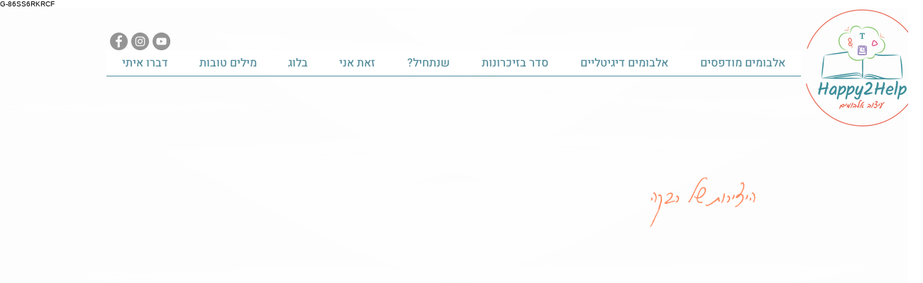

--- FILE ---
content_type: text/html; charset=UTF-8
request_url: https://www.happy2help.co.il/ssalbums/rivkazinger
body_size: 154334
content:
<!DOCTYPE html>
<html lang="he">
<head>
  
  <!-- SEO Tags -->
  <title>rivkazinger</title>
  <meta name="description" content="היצירות של רבקה"/>
  <link rel="canonical" href="https://www.happy2help.co.il/ssalbums/rivkazinger"/>
  <meta name="robots" content="index"/>
  <meta property="og:title" content="rivkazinger"/>
  <meta property="og:description" content="היצירות של רבקה"/>
  <meta property="og:image" content="https://static.wixstatic.com/media/7ac126_259abbf306c6447c96c9266adc56562e~mv2.png/v1/fill/w_690,h_692,al_c/%D7%9B%D7%A8%D7%99%D7%9B%D7%AA%20%D7%90%D7%9C%D7%91%D7%95%D7%9D%20%D7%94%D7%99%D7%A6%D7%99%D7%A8%D7%95%D7%AA%20%D7%A9%D7%9C%20%D7%A8%D7%91%D7%A7%D7%94.png"/>
  <meta property="og:image:width" content="690"/>
  <meta property="og:image:height" content="692"/>
  <meta property="og:url" content="https://www.happy2help.co.il/ssalbums/rivkazinger"/>
  <meta property="og:site_name" content="Happy2Help עיצוב אלבומים"/>
  <meta property="og:type" content="website"/>
  <script type="application/ld+json">{}</script>
  <script type="application/ld+json">{}</script>
  <meta name="fb_admins_meta_tag" content="shhappy2help"/>
  <meta name="google-site-verification" content="2WJM6xauAKkZVWiPrexbrzTJ7q9AP5rQY0MAuroqk2M"/>
  <meta property="fb:admins" content="shhappy2help"/>
  <meta name="twitter:card" content="summary_large_image"/>
  <meta name="twitter:title" content="rivkazinger"/>
  <meta name="twitter:description" content="היצירות של רבקה"/>
  <meta name="twitter:image" content="https://static.wixstatic.com/media/7ac126_259abbf306c6447c96c9266adc56562e~mv2.png/v1/fill/w_690,h_692,al_c/%D7%9B%D7%A8%D7%99%D7%9B%D7%AA%20%D7%90%D7%9C%D7%91%D7%95%D7%9D%20%D7%94%D7%99%D7%A6%D7%99%D7%A8%D7%95%D7%AA%20%D7%A9%D7%9C%20%D7%A8%D7%91%D7%A7%D7%94.png"/>

  
  <meta charset='utf-8'>
  <meta name="viewport" content="width=device-width, initial-scale=1" id="wixDesktopViewport" />
  <meta http-equiv="X-UA-Compatible" content="IE=edge">
  <meta name="generator" content="Wix.com Website Builder"/>

  <link rel="icon" sizes="192x192" href="https://static.wixstatic.com/media/7ac126_df3da4dc647f4d8d803b35b90b670098%7Emv2.png/v1/fill/w_192%2Ch_192%2Clg_1%2Cusm_0.66_1.00_0.01/7ac126_df3da4dc647f4d8d803b35b90b670098%7Emv2.png" type="image/png"/>
  <link rel="shortcut icon" href="https://static.wixstatic.com/media/7ac126_df3da4dc647f4d8d803b35b90b670098%7Emv2.png/v1/fill/w_192%2Ch_192%2Clg_1%2Cusm_0.66_1.00_0.01/7ac126_df3da4dc647f4d8d803b35b90b670098%7Emv2.png" type="image/png"/>
  <link rel="apple-touch-icon" href="https://static.wixstatic.com/media/7ac126_df3da4dc647f4d8d803b35b90b670098%7Emv2.png/v1/fill/w_180%2Ch_180%2Clg_1%2Cusm_0.66_1.00_0.01/7ac126_df3da4dc647f4d8d803b35b90b670098%7Emv2.png" type="image/png"/>

  <!-- Safari Pinned Tab Icon -->
  <!-- <link rel="mask-icon" href="https://static.wixstatic.com/media/7ac126_df3da4dc647f4d8d803b35b90b670098%7Emv2.png/v1/fill/w_192%2Ch_192%2Clg_1%2Cusm_0.66_1.00_0.01/7ac126_df3da4dc647f4d8d803b35b90b670098%7Emv2.png"> -->

  <!-- Original trials -->
  


  <!-- Segmenter Polyfill -->
  <script>
    if (!window.Intl || !window.Intl.Segmenter) {
      (function() {
        var script = document.createElement('script');
        script.src = 'https://static.parastorage.com/unpkg/@formatjs/intl-segmenter@11.7.10/polyfill.iife.js';
        document.head.appendChild(script);
      })();
    }
  </script>

  <!-- Legacy Polyfills -->
  <script nomodule="" src="https://static.parastorage.com/unpkg/core-js-bundle@3.2.1/minified.js"></script>
  <script nomodule="" src="https://static.parastorage.com/unpkg/focus-within-polyfill@5.0.9/dist/focus-within-polyfill.js"></script>

  <!-- Performance API Polyfills -->
  <script>
  (function () {
    var noop = function noop() {};
    if ("performance" in window === false) {
      window.performance = {};
    }
    window.performance.mark = performance.mark || noop;
    window.performance.measure = performance.measure || noop;
    if ("now" in window.performance === false) {
      var nowOffset = Date.now();
      if (performance.timing && performance.timing.navigationStart) {
        nowOffset = performance.timing.navigationStart;
      }
      window.performance.now = function now() {
        return Date.now() - nowOffset;
      };
    }
  })();
  </script>

  <!-- Globals Definitions -->
  <script>
    (function () {
      var now = Date.now()
      window.initialTimestamps = {
        initialTimestamp: now,
        initialRequestTimestamp: Math.round(performance.timeOrigin ? performance.timeOrigin : now - performance.now())
      }

      window.thunderboltTag = "libs-releases-GA-local"
      window.thunderboltVersion = "1.16761.0"
    })();
  </script>

  <!-- Essential Viewer Model -->
  <script type="application/json" id="wix-essential-viewer-model">{"fleetConfig":{"fleetName":"thunderbolt-seo-renderer","type":"GA","code":0},"mode":{"qa":false,"enableTestApi":false,"debug":false,"ssrIndicator":false,"ssrOnly":false,"siteAssetsFallback":"enable","versionIndicator":false},"componentsLibrariesTopology":[{"artifactId":"editor-elements","namespace":"wixui","url":"https:\/\/static.parastorage.com\/services\/editor-elements\/1.14838.0"},{"artifactId":"editor-elements","namespace":"dsgnsys","url":"https:\/\/static.parastorage.com\/services\/editor-elements\/1.14838.0"}],"siteFeaturesConfigs":{"sessionManager":{"isRunningInDifferentSiteContext":false}},"language":{"userLanguage":"he"},"siteAssets":{"clientTopology":{"mediaRootUrl":"https:\/\/static.wixstatic.com","staticMediaUrl":"https:\/\/static.wixstatic.com\/media","moduleRepoUrl":"https:\/\/static.parastorage.com\/unpkg","fileRepoUrl":"https:\/\/static.parastorage.com\/services","viewerAppsUrl":"https:\/\/viewer-apps.parastorage.com","viewerAssetsUrl":"https:\/\/viewer-assets.parastorage.com","siteAssetsUrl":"https:\/\/siteassets.parastorage.com","pageJsonServerUrls":["https:\/\/pages.parastorage.com","https:\/\/staticorigin.wixstatic.com","https:\/\/www.happy2help.co.il","https:\/\/fallback.wix.com\/wix-html-editor-pages-webapp\/page"],"pathOfTBModulesInFileRepoForFallback":"wix-thunderbolt\/dist\/"}},"siteFeatures":["accessibility","appMonitoring","assetsLoader","builderContextProviders","builderModuleLoader","businessLogger","captcha","clickHandlerRegistrar","codeEmbed","commonConfig","componentsLoader","componentsRegistry","consentPolicy","cyclicTabbing","domSelectors","dynamicPages","environmentWixCodeSdk","environment","lightbox","locationWixCodeSdk","mpaNavigation","navigationManager","navigationPhases","ooi","pages","panorama","renderer","reporter","routerFetch","router","scrollRestoration","seoWixCodeSdk","seo","sessionManager","siteMembersWixCodeSdk","siteMembers","siteScrollBlocker","siteWixCodeSdk","speculationRules","ssrCache","stores","structureApi","thunderboltInitializer","tpaCommons","tpaWorkerFeature","translations","usedPlatformApis","warmupData","windowMessageRegistrar","windowWixCodeSdk","wixCustomElementComponent","wixEmbedsApi","componentsReact","platform"],"site":{"externalBaseUrl":"https:\/\/www.happy2help.co.il","isSEO":true},"media":{"staticMediaUrl":"https:\/\/static.wixstatic.com\/media","mediaRootUrl":"https:\/\/static.wixstatic.com\/","staticVideoUrl":"https:\/\/video.wixstatic.com\/"},"requestUrl":"https:\/\/www.happy2help.co.il\/ssalbums\/rivkazinger","rollout":{"siteAssetsVersionsRollout":false,"isDACRollout":0,"isTBRollout":false},"commonConfig":{"brand":"wix","host":"VIEWER","bsi":"","consentPolicy":{},"consentPolicyHeader":{},"siteRevision":"5918","renderingFlow":"NONE","language":"he","locale":"he-il"},"interactionSampleRatio":0.01,"dynamicModelUrl":"https:\/\/www.happy2help.co.il\/_api\/v2\/dynamicmodel","accessTokensUrl":"https:\/\/www.happy2help.co.il\/_api\/v1\/access-tokens","isExcludedFromSecurityExperiments":false,"experiments":{"specs.thunderbolt.hardenFetchAndXHR":true,"specs.thunderbolt.securityExperiments":true}}</script>
  <script>window.viewerModel = JSON.parse(document.getElementById('wix-essential-viewer-model').textContent)</script>

  <script>
    window.commonConfig = viewerModel.commonConfig
  </script>

  
  <!-- BEGIN handleAccessTokens bundle -->

  <script data-url="https://static.parastorage.com/services/wix-thunderbolt/dist/handleAccessTokens.inline.4f2f9a53.bundle.min.js">(()=>{"use strict";function e(e){let{context:o,property:r,value:n,enumerable:i=!0}=e,c=e.get,l=e.set;if(!r||void 0===n&&!c&&!l)return new Error("property and value are required");let a=o||globalThis,s=a?.[r],u={};if(void 0!==n)u.value=n;else{if(c){let e=t(c);e&&(u.get=e)}if(l){let e=t(l);e&&(u.set=e)}}let p={...u,enumerable:i||!1,configurable:!1};void 0!==n&&(p.writable=!1);try{Object.defineProperty(a,r,p)}catch(e){return e instanceof TypeError?s:e}return s}function t(e,t){return"function"==typeof e?e:!0===e?.async&&"function"==typeof e.func?t?async function(t){return e.func(t)}:async function(){return e.func()}:"function"==typeof e?.func?e.func:void 0}try{e({property:"strictDefine",value:e})}catch{}try{e({property:"defineStrictObject",value:r})}catch{}try{e({property:"defineStrictMethod",value:n})}catch{}var o=["toString","toLocaleString","valueOf","constructor","prototype"];function r(t){let{context:n,property:c,propertiesToExclude:l=[],skipPrototype:a=!1,hardenPrototypePropertiesToExclude:s=[]}=t;if(!c)return new Error("property is required");let u=(n||globalThis)[c],p={},f=i(n,c);u&&("object"==typeof u||"function"==typeof u)&&Reflect.ownKeys(u).forEach(t=>{if(!l.includes(t)&&!o.includes(t)){let o=i(u,t);if(o&&(o.writable||o.configurable)){let{value:r,get:n,set:i,enumerable:c=!1}=o,l={};void 0!==r?l.value=r:n?l.get=n:i&&(l.set=i);try{let o=e({context:u,property:t,...l,enumerable:c});p[t]=o}catch(e){if(!(e instanceof TypeError))throw e;try{p[t]=o.value||o.get||o.set}catch{}}}}});let d={originalObject:u,originalProperties:p};if(!a&&void 0!==u?.prototype){let e=r({context:u,property:"prototype",propertiesToExclude:s,skipPrototype:!0});e instanceof Error||(d.originalPrototype=e?.originalObject,d.originalPrototypeProperties=e?.originalProperties)}return e({context:n,property:c,value:u,enumerable:f?.enumerable}),d}function n(t,o){let r=(o||globalThis)[t],n=i(o||globalThis,t);return r&&n&&(n.writable||n.configurable)?(Object.freeze(r),e({context:globalThis,property:t,value:r})):r}function i(e,t){if(e&&t)try{return Reflect.getOwnPropertyDescriptor(e,t)}catch{return}}function c(e){if("string"!=typeof e)return e;try{return decodeURIComponent(e).toLowerCase().trim()}catch{return e.toLowerCase().trim()}}function l(e,t){let o="";if("string"==typeof e)o=e.split("=")[0]?.trim()||"";else{if(!e||"string"!=typeof e.name)return!1;o=e.name}return t.has(c(o)||"")}function a(e,t){let o;return o="string"==typeof e?e.split(";").map(e=>e.trim()).filter(e=>e.length>0):e||[],o.filter(e=>!l(e,t))}var s=null;function u(){return null===s&&(s=typeof Document>"u"?void 0:Object.getOwnPropertyDescriptor(Document.prototype,"cookie")),s}function p(t,o){if(!globalThis?.cookieStore)return;let r=globalThis.cookieStore.get.bind(globalThis.cookieStore),n=globalThis.cookieStore.getAll.bind(globalThis.cookieStore),i=globalThis.cookieStore.set.bind(globalThis.cookieStore),c=globalThis.cookieStore.delete.bind(globalThis.cookieStore);return e({context:globalThis.CookieStore.prototype,property:"get",value:async function(e){return l(("string"==typeof e?e:e.name)||"",t)?null:r.call(this,e)},enumerable:!0}),e({context:globalThis.CookieStore.prototype,property:"getAll",value:async function(){return a(await n.apply(this,Array.from(arguments)),t)},enumerable:!0}),e({context:globalThis.CookieStore.prototype,property:"set",value:async function(){let e=Array.from(arguments);if(!l(1===e.length?e[0].name:e[0],t))return i.apply(this,e);o&&console.warn(o)},enumerable:!0}),e({context:globalThis.CookieStore.prototype,property:"delete",value:async function(){let e=Array.from(arguments);if(!l(1===e.length?e[0].name:e[0],t))return c.apply(this,e)},enumerable:!0}),e({context:globalThis.cookieStore,property:"prototype",value:globalThis.CookieStore.prototype,enumerable:!1}),e({context:globalThis,property:"cookieStore",value:globalThis.cookieStore,enumerable:!0}),{get:r,getAll:n,set:i,delete:c}}var f=["TextEncoder","TextDecoder","XMLHttpRequestEventTarget","EventTarget","URL","JSON","Reflect","Object","Array","Map","Set","WeakMap","WeakSet","Promise","Symbol","Error"],d=["addEventListener","removeEventListener","dispatchEvent","encodeURI","encodeURIComponent","decodeURI","decodeURIComponent"];const y=(e,t)=>{try{const o=t?t.get.call(document):document.cookie;return o.split(";").map(e=>e.trim()).filter(t=>t?.startsWith(e))[0]?.split("=")[1]}catch(e){return""}},g=(e="",t="",o="/")=>`${e}=; ${t?`domain=${t};`:""} max-age=0; path=${o}; expires=Thu, 01 Jan 1970 00:00:01 GMT`;function m(){(function(){if("undefined"!=typeof window){const e=performance.getEntriesByType("navigation")[0];return"back_forward"===(e?.type||"")}return!1})()&&function(){const{counter:e}=function(){const e=b("getItem");if(e){const[t,o]=e.split("-"),r=o?parseInt(o,10):0;if(r>=3){const e=t?Number(t):0;if(Date.now()-e>6e4)return{counter:0}}return{counter:r}}return{counter:0}}();e<3?(!function(e=1){b("setItem",`${Date.now()}-${e}`)}(e+1),window.location.reload()):console.error("ATS: Max reload attempts reached")}()}function b(e,t){try{return sessionStorage[e]("reload",t||"")}catch(e){console.error("ATS: Error calling sessionStorage:",e)}}const h="client-session-bind",v="sec-fetch-unsupported",{experiments:w}=window.viewerModel,T=[h,"client-binding",v,"svSession","smSession","server-session-bind","wixSession2","wixSession3"].map(e=>e.toLowerCase()),{cookie:S}=function(t,o){let r=new Set(t);return e({context:document,property:"cookie",set:{func:e=>function(e,t,o,r){let n=u(),i=c(t.split(";")[0]||"")||"";[...o].every(e=>!i.startsWith(e.toLowerCase()))&&n?.set?n.set.call(e,t):r&&console.warn(r)}(document,e,r,o)},get:{func:()=>function(e,t){let o=u();if(!o?.get)throw new Error("Cookie descriptor or getter not available");return a(o.get.call(e),t).join("; ")}(document,r)},enumerable:!0}),{cookieStore:p(r,o),cookie:u()}}(T),k="tbReady",x="security_overrideGlobals",{experiments:E,siteFeaturesConfigs:C,accessTokensUrl:P}=window.viewerModel,R=P,M={},O=(()=>{const e=y(h,S);if(w["specs.thunderbolt.browserCacheReload"]){y(v,S)||e?b("removeItem"):m()}return(()=>{const e=g(h),t=g(h,location.hostname);S.set.call(document,e),S.set.call(document,t)})(),e})();O&&(M["client-binding"]=O);const D=fetch;addEventListener(k,function e(t){const{logger:o}=t.detail;try{window.tb.init({fetch:D,fetchHeaders:M})}catch(e){const t=new Error("TB003");o.meter(`${x}_${t.message}`,{paramsOverrides:{errorType:x,eventString:t.message}}),window?.viewerModel?.mode.debug&&console.error(e)}finally{removeEventListener(k,e)}}),E["specs.thunderbolt.hardenFetchAndXHR"]||(window.fetchDynamicModel=()=>C.sessionManager.isRunningInDifferentSiteContext?Promise.resolve({}):fetch(R,{credentials:"same-origin",headers:M}).then(function(e){if(!e.ok)throw new Error(`[${e.status}]${e.statusText}`);return e.json()}),window.dynamicModelPromise=window.fetchDynamicModel())})();
//# sourceMappingURL=https://static.parastorage.com/services/wix-thunderbolt/dist/handleAccessTokens.inline.4f2f9a53.bundle.min.js.map</script>

<!-- END handleAccessTokens bundle -->

<!-- BEGIN overrideGlobals bundle -->

<script data-url="https://static.parastorage.com/services/wix-thunderbolt/dist/overrideGlobals.inline.ec13bfcf.bundle.min.js">(()=>{"use strict";function e(e){let{context:r,property:o,value:n,enumerable:i=!0}=e,c=e.get,a=e.set;if(!o||void 0===n&&!c&&!a)return new Error("property and value are required");let l=r||globalThis,u=l?.[o],s={};if(void 0!==n)s.value=n;else{if(c){let e=t(c);e&&(s.get=e)}if(a){let e=t(a);e&&(s.set=e)}}let p={...s,enumerable:i||!1,configurable:!1};void 0!==n&&(p.writable=!1);try{Object.defineProperty(l,o,p)}catch(e){return e instanceof TypeError?u:e}return u}function t(e,t){return"function"==typeof e?e:!0===e?.async&&"function"==typeof e.func?t?async function(t){return e.func(t)}:async function(){return e.func()}:"function"==typeof e?.func?e.func:void 0}try{e({property:"strictDefine",value:e})}catch{}try{e({property:"defineStrictObject",value:o})}catch{}try{e({property:"defineStrictMethod",value:n})}catch{}var r=["toString","toLocaleString","valueOf","constructor","prototype"];function o(t){let{context:n,property:c,propertiesToExclude:a=[],skipPrototype:l=!1,hardenPrototypePropertiesToExclude:u=[]}=t;if(!c)return new Error("property is required");let s=(n||globalThis)[c],p={},f=i(n,c);s&&("object"==typeof s||"function"==typeof s)&&Reflect.ownKeys(s).forEach(t=>{if(!a.includes(t)&&!r.includes(t)){let r=i(s,t);if(r&&(r.writable||r.configurable)){let{value:o,get:n,set:i,enumerable:c=!1}=r,a={};void 0!==o?a.value=o:n?a.get=n:i&&(a.set=i);try{let r=e({context:s,property:t,...a,enumerable:c});p[t]=r}catch(e){if(!(e instanceof TypeError))throw e;try{p[t]=r.value||r.get||r.set}catch{}}}}});let d={originalObject:s,originalProperties:p};if(!l&&void 0!==s?.prototype){let e=o({context:s,property:"prototype",propertiesToExclude:u,skipPrototype:!0});e instanceof Error||(d.originalPrototype=e?.originalObject,d.originalPrototypeProperties=e?.originalProperties)}return e({context:n,property:c,value:s,enumerable:f?.enumerable}),d}function n(t,r){let o=(r||globalThis)[t],n=i(r||globalThis,t);return o&&n&&(n.writable||n.configurable)?(Object.freeze(o),e({context:globalThis,property:t,value:o})):o}function i(e,t){if(e&&t)try{return Reflect.getOwnPropertyDescriptor(e,t)}catch{return}}function c(e){if("string"!=typeof e)return e;try{return decodeURIComponent(e).toLowerCase().trim()}catch{return e.toLowerCase().trim()}}function a(e,t){return e instanceof Headers?e.forEach((r,o)=>{l(o,t)||e.delete(o)}):Object.keys(e).forEach(r=>{l(r,t)||delete e[r]}),e}function l(e,t){return!t.has(c(e)||"")}function u(e,t){let r=!0,o=function(e){let t,r;if(globalThis.Request&&e instanceof Request)t=e.url;else{if("function"!=typeof e?.toString)throw new Error("Unsupported type for url");t=e.toString()}try{return new URL(t).pathname}catch{return r=t.replace(/#.+/gi,"").split("?").shift(),r.startsWith("/")?r:`/${r}`}}(e),n=c(o);return n&&t.some(e=>n.includes(e))&&(r=!1),r}function s(t,r,o){let n=fetch,i=XMLHttpRequest,c=new Set(r);function s(){let e=new i,r=e.open,n=e.setRequestHeader;return e.open=function(){let n=Array.from(arguments),i=n[1];if(n.length<2||u(i,t))return r.apply(e,n);throw new Error(o||`Request not allowed for path ${i}`)},e.setRequestHeader=function(t,r){l(decodeURIComponent(t),c)&&n.call(e,t,r)},e}return e({property:"fetch",value:function(){let e=function(e,t){return globalThis.Request&&e[0]instanceof Request&&e[0]?.headers?a(e[0].headers,t):e[1]?.headers&&a(e[1].headers,t),e}(arguments,c);return u(arguments[0],t)?n.apply(globalThis,Array.from(e)):new Promise((e,t)=>{t(new Error(o||`Request not allowed for path ${arguments[0]}`))})},enumerable:!0}),e({property:"XMLHttpRequest",value:s,enumerable:!0}),Object.keys(i).forEach(e=>{s[e]=i[e]}),{fetch:n,XMLHttpRequest:i}}var p=["TextEncoder","TextDecoder","XMLHttpRequestEventTarget","EventTarget","URL","JSON","Reflect","Object","Array","Map","Set","WeakMap","WeakSet","Promise","Symbol","Error"],f=["addEventListener","removeEventListener","dispatchEvent","encodeURI","encodeURIComponent","decodeURI","decodeURIComponent"];const d=function(){let t=globalThis.open,r=document.open;function o(e,r,o){let n="string"!=typeof e,i=t.call(window,e,r,o);return n||e&&function(e){return e.startsWith("//")&&/(?:[a-z0-9](?:[a-z0-9-]{0,61}[a-z0-9])?\.)+[a-z0-9][a-z0-9-]{0,61}[a-z0-9]/g.test(`${location.protocol}:${e}`)&&(e=`${location.protocol}${e}`),!e.startsWith("http")||new URL(e).hostname===location.hostname}(e)?{}:i}return e({property:"open",value:o,context:globalThis,enumerable:!0}),e({property:"open",value:function(e,t,n){return e?o(e,t,n):r.call(document,e||"",t||"",n||"")},context:document,enumerable:!0}),{open:t,documentOpen:r}},y=function(){let t=document.createElement,r=Element.prototype.setAttribute,o=Element.prototype.setAttributeNS;return e({property:"createElement",context:document,value:function(n,i){let a=t.call(document,n,i);if("iframe"===c(n)){e({property:"srcdoc",context:a,get:()=>"",set:()=>{console.warn("`srcdoc` is not allowed in iframe elements.")}});let t=function(e,t){"srcdoc"!==e.toLowerCase()?r.call(a,e,t):console.warn("`srcdoc` attribute is not allowed to be set.")},n=function(e,t,r){"srcdoc"!==t.toLowerCase()?o.call(a,e,t,r):console.warn("`srcdoc` attribute is not allowed to be set.")};a.setAttribute=t,a.setAttributeNS=n}return a},enumerable:!0}),{createElement:t,setAttribute:r,setAttributeNS:o}},m=["client-binding"],b=["/_api/v1/access-tokens","/_api/v2/dynamicmodel","/_api/one-app-session-web/v3/businesses"],h=function(){let t=setTimeout,r=setInterval;return o("setTimeout",0,globalThis),o("setInterval",0,globalThis),{setTimeout:t,setInterval:r};function o(t,r,o){let n=o||globalThis,i=n[t];if(!i||"function"!=typeof i)throw new Error(`Function ${t} not found or is not a function`);e({property:t,value:function(){let e=Array.from(arguments);if("string"!=typeof e[r])return i.apply(n,e);console.warn(`Calling ${t} with a String Argument at index ${r} is not allowed`)},context:o,enumerable:!0})}},v=function(){if(navigator&&"serviceWorker"in navigator){let t=navigator.serviceWorker.register;return e({context:navigator.serviceWorker,property:"register",value:function(){console.log("Service worker registration is not allowed")},enumerable:!0}),{register:t}}return{}};performance.mark("overrideGlobals started");const{isExcludedFromSecurityExperiments:g,experiments:w}=window.viewerModel,E=!g&&w["specs.thunderbolt.securityExperiments"];try{d(),E&&y(),w["specs.thunderbolt.hardenFetchAndXHR"]&&E&&s(b,m),v(),(e=>{let t=[],r=[];r=r.concat(["TextEncoder","TextDecoder"]),e&&(r=r.concat(["XMLHttpRequestEventTarget","EventTarget"])),r=r.concat(["URL","JSON"]),e&&(t=t.concat(["addEventListener","removeEventListener"])),t=t.concat(["encodeURI","encodeURIComponent","decodeURI","decodeURIComponent"]),r=r.concat(["String","Number"]),e&&r.push("Object"),r=r.concat(["Reflect"]),t.forEach(e=>{n(e),["addEventListener","removeEventListener"].includes(e)&&n(e,document)}),r.forEach(e=>{o({property:e})})})(E),E&&h()}catch(e){window?.viewerModel?.mode.debug&&console.error(e);const t=new Error("TB006");window.fedops?.reportError(t,"security_overrideGlobals"),window.Sentry?window.Sentry.captureException(t):globalThis.defineStrictProperty("sentryBuffer",[t],window,!1)}performance.mark("overrideGlobals ended")})();
//# sourceMappingURL=https://static.parastorage.com/services/wix-thunderbolt/dist/overrideGlobals.inline.ec13bfcf.bundle.min.js.map</script>

<!-- END overrideGlobals bundle -->


  
  <script>
    window.commonConfig = viewerModel.commonConfig

	
  </script>

  <!-- Initial CSS -->
  <style data-url="https://static.parastorage.com/services/wix-thunderbolt/dist/main.347af09f.min.css">@keyframes slide-horizontal-new{0%{transform:translateX(100%)}}@keyframes slide-horizontal-old{80%{opacity:1}to{opacity:0;transform:translateX(-100%)}}@keyframes slide-vertical-new{0%{transform:translateY(-100%)}}@keyframes slide-vertical-old{80%{opacity:1}to{opacity:0;transform:translateY(100%)}}@keyframes out-in-new{0%{opacity:0}}@keyframes out-in-old{to{opacity:0}}:root:active-view-transition{view-transition-name:none}::view-transition{pointer-events:none}:root:active-view-transition::view-transition-new(page-group),:root:active-view-transition::view-transition-old(page-group){animation-duration:.6s;cursor:wait;pointer-events:all}:root:active-view-transition-type(SlideHorizontal)::view-transition-old(page-group){animation:slide-horizontal-old .6s cubic-bezier(.83,0,.17,1) forwards;mix-blend-mode:normal}:root:active-view-transition-type(SlideHorizontal)::view-transition-new(page-group){animation:slide-horizontal-new .6s cubic-bezier(.83,0,.17,1) backwards;mix-blend-mode:normal}:root:active-view-transition-type(SlideVertical)::view-transition-old(page-group){animation:slide-vertical-old .6s cubic-bezier(.83,0,.17,1) forwards;mix-blend-mode:normal}:root:active-view-transition-type(SlideVertical)::view-transition-new(page-group){animation:slide-vertical-new .6s cubic-bezier(.83,0,.17,1) backwards;mix-blend-mode:normal}:root:active-view-transition-type(OutIn)::view-transition-old(page-group){animation:out-in-old .35s cubic-bezier(.22,1,.36,1) forwards}:root:active-view-transition-type(OutIn)::view-transition-new(page-group){animation:out-in-new .35s cubic-bezier(.64,0,.78,0) .35s backwards}@media(prefers-reduced-motion:reduce){::view-transition-group(*),::view-transition-new(*),::view-transition-old(*){animation:none!important}}body,html{background:transparent;border:0;margin:0;outline:0;padding:0;vertical-align:baseline}body{--scrollbar-width:0px;font-family:Arial,Helvetica,sans-serif;font-size:10px}body,html{height:100%}body{overflow-x:auto;overflow-y:scroll}body:not(.responsive) #site-root{min-width:var(--site-width);width:100%}body:not([data-js-loaded]) [data-hide-prejs]{visibility:hidden}interact-element{display:contents}#SITE_CONTAINER{position:relative}:root{--one-unit:1vw;--section-max-width:9999px;--spx-stopper-max:9999px;--spx-stopper-min:0px;--browser-zoom:1}@supports(-webkit-appearance:none) and (stroke-color:transparent){:root{--safari-sticky-fix:opacity;--experimental-safari-sticky-fix:translateZ(0)}}@supports(container-type:inline-size){:root{--one-unit:1cqw}}[id^=oldHoverBox-]{mix-blend-mode:plus-lighter;transition:opacity .5s ease,visibility .5s ease}[data-mesh-id$=inlineContent-gridContainer]:has(>[id^=oldHoverBox-]){isolation:isolate}</style>
<style data-url="https://static.parastorage.com/services/wix-thunderbolt/dist/main.renderer.9cb0985f.min.css">a,abbr,acronym,address,applet,b,big,blockquote,button,caption,center,cite,code,dd,del,dfn,div,dl,dt,em,fieldset,font,footer,form,h1,h2,h3,h4,h5,h6,header,i,iframe,img,ins,kbd,label,legend,li,nav,object,ol,p,pre,q,s,samp,section,small,span,strike,strong,sub,sup,table,tbody,td,tfoot,th,thead,title,tr,tt,u,ul,var{background:transparent;border:0;margin:0;outline:0;padding:0;vertical-align:baseline}input,select,textarea{box-sizing:border-box;font-family:Helvetica,Arial,sans-serif}ol,ul{list-style:none}blockquote,q{quotes:none}ins{text-decoration:none}del{text-decoration:line-through}table{border-collapse:collapse;border-spacing:0}a{cursor:pointer;text-decoration:none}.testStyles{overflow-y:hidden}.reset-button{-webkit-appearance:none;background:none;border:0;color:inherit;font:inherit;line-height:normal;outline:0;overflow:visible;padding:0;-webkit-user-select:none;-moz-user-select:none;-ms-user-select:none}:focus{outline:none}body.device-mobile-optimized:not(.disable-site-overflow){overflow-x:hidden;overflow-y:scroll}body.device-mobile-optimized:not(.responsive) #SITE_CONTAINER{margin-left:auto;margin-right:auto;overflow-x:visible;position:relative;width:320px}body.device-mobile-optimized:not(.responsive):not(.blockSiteScrolling) #SITE_CONTAINER{margin-top:0}body.device-mobile-optimized>*{max-width:100%!important}body.device-mobile-optimized #site-root{overflow-x:hidden;overflow-y:hidden}@supports(overflow:clip){body.device-mobile-optimized #site-root{overflow-x:clip;overflow-y:clip}}body.device-mobile-non-optimized #SITE_CONTAINER #site-root{overflow-x:clip;overflow-y:clip}body.device-mobile-non-optimized.fullScreenMode{background-color:#5f6360}body.device-mobile-non-optimized.fullScreenMode #MOBILE_ACTIONS_MENU,body.device-mobile-non-optimized.fullScreenMode #SITE_BACKGROUND,body.device-mobile-non-optimized.fullScreenMode #site-root,body.fullScreenMode #WIX_ADS{visibility:hidden}body.fullScreenMode{overflow-x:hidden!important;overflow-y:hidden!important}body.fullScreenMode.device-mobile-optimized #TINY_MENU{opacity:0;pointer-events:none}body.fullScreenMode-scrollable.device-mobile-optimized{overflow-x:hidden!important;overflow-y:auto!important}body.fullScreenMode-scrollable.device-mobile-optimized #masterPage,body.fullScreenMode-scrollable.device-mobile-optimized #site-root{overflow-x:hidden!important;overflow-y:hidden!important}body.fullScreenMode-scrollable.device-mobile-optimized #SITE_BACKGROUND,body.fullScreenMode-scrollable.device-mobile-optimized #masterPage{height:auto!important}body.fullScreenMode-scrollable.device-mobile-optimized #masterPage.mesh-layout{height:0!important}body.blockSiteScrolling,body.siteScrollingBlocked{position:fixed;width:100%}body.blockSiteScrolling #SITE_CONTAINER{margin-top:calc(var(--blocked-site-scroll-margin-top)*-1)}#site-root{margin:0 auto;min-height:100%;position:relative;top:var(--wix-ads-height)}#site-root img:not([src]){visibility:hidden}#site-root svg img:not([src]){visibility:visible}.auto-generated-link{color:inherit}#SCROLL_TO_BOTTOM,#SCROLL_TO_TOP{height:0}.has-click-trigger{cursor:pointer}.fullScreenOverlay{bottom:0;display:flex;justify-content:center;left:0;overflow-y:hidden;position:fixed;right:0;top:-60px;z-index:1005}.fullScreenOverlay>.fullScreenOverlayContent{bottom:0;left:0;margin:0 auto;overflow:hidden;position:absolute;right:0;top:60px;transform:translateZ(0)}[data-mesh-id$=centeredContent],[data-mesh-id$=form],[data-mesh-id$=inlineContent]{pointer-events:none;position:relative}[data-mesh-id$=-gridWrapper],[data-mesh-id$=-rotated-wrapper]{pointer-events:none}[data-mesh-id$=-gridContainer]>*,[data-mesh-id$=-rotated-wrapper]>*,[data-mesh-id$=inlineContent]>:not([data-mesh-id$=-gridContainer]){pointer-events:auto}.device-mobile-optimized #masterPage.mesh-layout #SOSP_CONTAINER_CUSTOM_ID{grid-area:2/1/3/2;-ms-grid-row:2;position:relative}#masterPage.mesh-layout{-ms-grid-rows:max-content max-content min-content max-content;-ms-grid-columns:100%;align-items:start;display:-ms-grid;display:grid;grid-template-columns:100%;grid-template-rows:max-content max-content min-content max-content;justify-content:stretch}#masterPage.mesh-layout #PAGES_CONTAINER,#masterPage.mesh-layout #SITE_FOOTER-placeholder,#masterPage.mesh-layout #SITE_FOOTER_WRAPPER,#masterPage.mesh-layout #SITE_HEADER-placeholder,#masterPage.mesh-layout #SITE_HEADER_WRAPPER,#masterPage.mesh-layout #SOSP_CONTAINER_CUSTOM_ID[data-state~=mobileView],#masterPage.mesh-layout #soapAfterPagesContainer,#masterPage.mesh-layout #soapBeforePagesContainer{-ms-grid-row-align:start;-ms-grid-column-align:start;-ms-grid-column:1}#masterPage.mesh-layout #SITE_HEADER-placeholder,#masterPage.mesh-layout #SITE_HEADER_WRAPPER{grid-area:1/1/2/2;-ms-grid-row:1}#masterPage.mesh-layout #PAGES_CONTAINER,#masterPage.mesh-layout #soapAfterPagesContainer,#masterPage.mesh-layout #soapBeforePagesContainer{grid-area:3/1/4/2;-ms-grid-row:3}#masterPage.mesh-layout #soapAfterPagesContainer,#masterPage.mesh-layout #soapBeforePagesContainer{width:100%}#masterPage.mesh-layout #PAGES_CONTAINER{align-self:stretch}#masterPage.mesh-layout main#PAGES_CONTAINER{display:block}#masterPage.mesh-layout #SITE_FOOTER-placeholder,#masterPage.mesh-layout #SITE_FOOTER_WRAPPER{grid-area:4/1/5/2;-ms-grid-row:4}#masterPage.mesh-layout #SITE_PAGES,#masterPage.mesh-layout [data-mesh-id=PAGES_CONTAINERcenteredContent],#masterPage.mesh-layout [data-mesh-id=PAGES_CONTAINERinlineContent]{height:100%}#masterPage.mesh-layout.desktop>*{width:100%}#masterPage.mesh-layout #PAGES_CONTAINER,#masterPage.mesh-layout #SITE_FOOTER,#masterPage.mesh-layout #SITE_FOOTER_WRAPPER,#masterPage.mesh-layout #SITE_HEADER,#masterPage.mesh-layout #SITE_HEADER_WRAPPER,#masterPage.mesh-layout #SITE_PAGES,#masterPage.mesh-layout #masterPageinlineContent{position:relative}#masterPage.mesh-layout #SITE_HEADER{grid-area:1/1/2/2}#masterPage.mesh-layout #SITE_FOOTER{grid-area:4/1/5/2}#masterPage.mesh-layout.overflow-x-clip #SITE_FOOTER,#masterPage.mesh-layout.overflow-x-clip #SITE_HEADER{overflow-x:clip}[data-z-counter]{z-index:0}[data-z-counter="0"]{z-index:auto}.wixSiteProperties{-webkit-font-smoothing:antialiased;-moz-osx-font-smoothing:grayscale}:root{--wst-button-color-fill-primary:rgb(var(--color_48));--wst-button-color-border-primary:rgb(var(--color_49));--wst-button-color-text-primary:rgb(var(--color_50));--wst-button-color-fill-primary-hover:rgb(var(--color_51));--wst-button-color-border-primary-hover:rgb(var(--color_52));--wst-button-color-text-primary-hover:rgb(var(--color_53));--wst-button-color-fill-primary-disabled:rgb(var(--color_54));--wst-button-color-border-primary-disabled:rgb(var(--color_55));--wst-button-color-text-primary-disabled:rgb(var(--color_56));--wst-button-color-fill-secondary:rgb(var(--color_57));--wst-button-color-border-secondary:rgb(var(--color_58));--wst-button-color-text-secondary:rgb(var(--color_59));--wst-button-color-fill-secondary-hover:rgb(var(--color_60));--wst-button-color-border-secondary-hover:rgb(var(--color_61));--wst-button-color-text-secondary-hover:rgb(var(--color_62));--wst-button-color-fill-secondary-disabled:rgb(var(--color_63));--wst-button-color-border-secondary-disabled:rgb(var(--color_64));--wst-button-color-text-secondary-disabled:rgb(var(--color_65));--wst-color-fill-base-1:rgb(var(--color_36));--wst-color-fill-base-2:rgb(var(--color_37));--wst-color-fill-base-shade-1:rgb(var(--color_38));--wst-color-fill-base-shade-2:rgb(var(--color_39));--wst-color-fill-base-shade-3:rgb(var(--color_40));--wst-color-fill-accent-1:rgb(var(--color_41));--wst-color-fill-accent-2:rgb(var(--color_42));--wst-color-fill-accent-3:rgb(var(--color_43));--wst-color-fill-accent-4:rgb(var(--color_44));--wst-color-fill-background-primary:rgb(var(--color_11));--wst-color-fill-background-secondary:rgb(var(--color_12));--wst-color-text-primary:rgb(var(--color_15));--wst-color-text-secondary:rgb(var(--color_14));--wst-color-action:rgb(var(--color_18));--wst-color-disabled:rgb(var(--color_39));--wst-color-title:rgb(var(--color_45));--wst-color-subtitle:rgb(var(--color_46));--wst-color-line:rgb(var(--color_47));--wst-font-style-h2:var(--font_2);--wst-font-style-h3:var(--font_3);--wst-font-style-h4:var(--font_4);--wst-font-style-h5:var(--font_5);--wst-font-style-h6:var(--font_6);--wst-font-style-body-large:var(--font_7);--wst-font-style-body-medium:var(--font_8);--wst-font-style-body-small:var(--font_9);--wst-font-style-body-x-small:var(--font_10);--wst-color-custom-1:rgb(var(--color_13));--wst-color-custom-2:rgb(var(--color_16));--wst-color-custom-3:rgb(var(--color_17));--wst-color-custom-4:rgb(var(--color_19));--wst-color-custom-5:rgb(var(--color_20));--wst-color-custom-6:rgb(var(--color_21));--wst-color-custom-7:rgb(var(--color_22));--wst-color-custom-8:rgb(var(--color_23));--wst-color-custom-9:rgb(var(--color_24));--wst-color-custom-10:rgb(var(--color_25));--wst-color-custom-11:rgb(var(--color_26));--wst-color-custom-12:rgb(var(--color_27));--wst-color-custom-13:rgb(var(--color_28));--wst-color-custom-14:rgb(var(--color_29));--wst-color-custom-15:rgb(var(--color_30));--wst-color-custom-16:rgb(var(--color_31));--wst-color-custom-17:rgb(var(--color_32));--wst-color-custom-18:rgb(var(--color_33));--wst-color-custom-19:rgb(var(--color_34));--wst-color-custom-20:rgb(var(--color_35))}.wix-presets-wrapper{display:contents}</style>

  <meta name="format-detection" content="telephone=no">
  <meta name="skype_toolbar" content="skype_toolbar_parser_compatible">
  
  

  

  
      <!--pageHtmlEmbeds.head start-->
      <script type="wix/htmlEmbeds" id="pageHtmlEmbeds.head start"></script>
    
      <meta name="facebook-domain-verification" content="ne9bc4hcmsuz3hslkqjtqwl2p41i2k" />
    
      G-86SS6RKRCF
    
      <!-- VISA Session Recording Code --><script>(function (_window, _document, _script_url, _extAndQuery) {if (!_window._ssrSettings) { _window._ssrSettings = {}; }_window._ssrSettings["cd3fbf33-cf57-485c-8ff9-07f1fd3825b5"] = { version: "0.1", websiteId: "cd3fbf33-cf57-485c-8ff9-07f1fd3825b5" };let bodyEl = _document.getElementsByTagName("body")[0];let jsScript = _document.createElement("script");jsScript.defer = true;jsScript.src = _script_url + _extAndQuery + _window._ssrSettings["cd3fbf33-cf57-485c-8ff9-07f1fd3825b5"].version;bodyEl.appendChild(jsScript);})(window, document, "//worker-visa.session-replays.io/ssr-worker.min", ".js?websiteId=cd3fbf33-cf57-485c-8ff9-07f1fd3825b5&v=");</script><!-- VISA Session Recording Code -->
    
      <!-- Accessibility Code for "happy2help.co.il" -->
<script>
window.interdeal = {
    get sitekey (){ return "44849b349d4c831f992cf8cc95989b1c"} ,
    get domains(){
        return {
            "js": "https://cdn.nagich.co.il/",
            "acc": "https://access.nagich.co.il/"
        }
    },
    "Position": "left",
    "Menulang": "HE",
    "draggable": true,
    "btnStyle": {
        "vPosition": [
            "80%",
            "80%"
        ],
        "margin": [
            "0",
            "0"
        ],
        "scale": [
            "0.5",
            "0.5"
        ],
        "color": {
            "main": "#467f8e",
            "second": "#ffffff"
        },
        "icon": {
            "outline": false,
            "outlineColor": "#ffffff",
            "type":  1 ,
            "shape": "circle"
        }
    },
                                  
};

(function(doc, head, body){
    var coreCall             = doc.createElement('script');
    coreCall.src             = interdeal.domains.js + 'core/5.2.0/accessibility.js';
    coreCall.defer           = true;
    coreCall.integrity       = 'sha512-fHF4rKIzByr1XeM6stpnVdiHrJUOZsKN2/Pm0jikdTQ9uZddgq15F92kUptMnyYmjIVNKeMIa67HRFnBNTOXsQ==';
    coreCall.crossOrigin     = 'anonymous';
    coreCall.setAttribute('data-cfasync', true );
    body? body.appendChild(coreCall) : head.appendChild(coreCall);
})(document, document.head, document.body);
</script>
<!-- End of Accessibility Code for "happy2help.co.il" -->
    
      <script type="wix/htmlEmbeds" id="pageHtmlEmbeds.head end"></script>
      <!--pageHtmlEmbeds.head end-->
  

  <!-- head performance data start -->
  
  <!-- head performance data end -->
  

    


    
<style data-href="https://static.parastorage.com/services/editor-elements-library/dist/thunderbolt/rb_wixui.thunderbolt[FiveGridLine_ShadowBottomLine].3364903e.min.css">.wFmVDK{overflow:hidden;position:relative;width:100%}.wFmVDK:after{background-position:0 -87px;left:0}.wFmVDK:after,.wFmVDK:before{background-image:url([data-uri]);content:"";height:29px;position:absolute;top:0;width:100px}.wFmVDK:before{background-position:100% -87px;right:0}.wFmVDK .WmLV4S{background-image:url([data-uri]);background-position:0 58px;height:29px;margin:0 100px}</style>
<style data-href="https://static.parastorage.com/services/editor-elements-library/dist/thunderbolt/rb_wixui.thunderbolt_bootstrap.a1b00b19.min.css">.cwL6XW{cursor:pointer}.sNF2R0{opacity:0}.hLoBV3{transition:opacity var(--transition-duration) cubic-bezier(.37,0,.63,1)}.Rdf41z,.hLoBV3{opacity:1}.ftlZWo{transition:opacity var(--transition-duration) cubic-bezier(.37,0,.63,1)}.ATGlOr,.ftlZWo{opacity:0}.KQSXD0{transition:opacity var(--transition-duration) cubic-bezier(.64,0,.78,0)}.KQSXD0,.pagQKE{opacity:1}._6zG5H{opacity:0;transition:opacity var(--transition-duration) cubic-bezier(.22,1,.36,1)}.BB49uC{transform:translateX(100%)}.j9xE1V{transition:transform var(--transition-duration) cubic-bezier(.87,0,.13,1)}.ICs7Rs,.j9xE1V{transform:translateX(0)}.DxijZJ{transition:transform var(--transition-duration) cubic-bezier(.87,0,.13,1)}.B5kjYq,.DxijZJ{transform:translateX(-100%)}.cJijIV{transition:transform var(--transition-duration) cubic-bezier(.87,0,.13,1)}.cJijIV,.hOxaWM{transform:translateX(0)}.T9p3fN{transform:translateX(100%);transition:transform var(--transition-duration) cubic-bezier(.87,0,.13,1)}.qDxYJm{transform:translateY(100%)}.aA9V0P{transition:transform var(--transition-duration) cubic-bezier(.87,0,.13,1)}.YPXPAS,.aA9V0P{transform:translateY(0)}.Xf2zsA{transition:transform var(--transition-duration) cubic-bezier(.87,0,.13,1)}.Xf2zsA,.y7Kt7s{transform:translateY(-100%)}.EeUgMu{transition:transform var(--transition-duration) cubic-bezier(.87,0,.13,1)}.EeUgMu,.fdHrtm{transform:translateY(0)}.WIFaG4{transform:translateY(100%);transition:transform var(--transition-duration) cubic-bezier(.87,0,.13,1)}body:not(.responsive) .JsJXaX{overflow-x:clip}:root:active-view-transition .JsJXaX{view-transition-name:page-group}.AnQkDU{display:grid;grid-template-columns:1fr;grid-template-rows:1fr;height:100%}.AnQkDU>div{align-self:stretch!important;grid-area:1/1/2/2;justify-self:stretch!important}.StylableButton2545352419__root{-archetype:box;border:none;box-sizing:border-box;cursor:pointer;display:block;height:100%;min-height:10px;min-width:10px;padding:0;touch-action:manipulation;width:100%}.StylableButton2545352419__root[disabled]{pointer-events:none}.StylableButton2545352419__root:not(:hover):not([disabled]).StylableButton2545352419--hasBackgroundColor{background-color:var(--corvid-background-color)!important}.StylableButton2545352419__root:hover:not([disabled]).StylableButton2545352419--hasHoverBackgroundColor{background-color:var(--corvid-hover-background-color)!important}.StylableButton2545352419__root:not(:hover)[disabled].StylableButton2545352419--hasDisabledBackgroundColor{background-color:var(--corvid-disabled-background-color)!important}.StylableButton2545352419__root:not(:hover):not([disabled]).StylableButton2545352419--hasBorderColor{border-color:var(--corvid-border-color)!important}.StylableButton2545352419__root:hover:not([disabled]).StylableButton2545352419--hasHoverBorderColor{border-color:var(--corvid-hover-border-color)!important}.StylableButton2545352419__root:not(:hover)[disabled].StylableButton2545352419--hasDisabledBorderColor{border-color:var(--corvid-disabled-border-color)!important}.StylableButton2545352419__root.StylableButton2545352419--hasBorderRadius{border-radius:var(--corvid-border-radius)!important}.StylableButton2545352419__root.StylableButton2545352419--hasBorderWidth{border-width:var(--corvid-border-width)!important}.StylableButton2545352419__root:not(:hover):not([disabled]).StylableButton2545352419--hasColor,.StylableButton2545352419__root:not(:hover):not([disabled]).StylableButton2545352419--hasColor .StylableButton2545352419__label{color:var(--corvid-color)!important}.StylableButton2545352419__root:hover:not([disabled]).StylableButton2545352419--hasHoverColor,.StylableButton2545352419__root:hover:not([disabled]).StylableButton2545352419--hasHoverColor .StylableButton2545352419__label{color:var(--corvid-hover-color)!important}.StylableButton2545352419__root:not(:hover)[disabled].StylableButton2545352419--hasDisabledColor,.StylableButton2545352419__root:not(:hover)[disabled].StylableButton2545352419--hasDisabledColor .StylableButton2545352419__label{color:var(--corvid-disabled-color)!important}.StylableButton2545352419__link{-archetype:box;box-sizing:border-box;color:#000;text-decoration:none}.StylableButton2545352419__container{align-items:center;display:flex;flex-basis:auto;flex-direction:row;flex-grow:1;height:100%;justify-content:center;overflow:hidden;transition:all .2s ease,visibility 0s;width:100%}.StylableButton2545352419__label{-archetype:text;-controller-part-type:LayoutChildDisplayDropdown,LayoutFlexChildSpacing(first);max-width:100%;min-width:1.8em;overflow:hidden;text-align:center;text-overflow:ellipsis;transition:inherit;white-space:nowrap}.StylableButton2545352419__root.StylableButton2545352419--isMaxContent .StylableButton2545352419__label{text-overflow:unset}.StylableButton2545352419__root.StylableButton2545352419--isWrapText .StylableButton2545352419__label{min-width:10px;overflow-wrap:break-word;white-space:break-spaces;word-break:break-word}.StylableButton2545352419__icon{-archetype:icon;-controller-part-type:LayoutChildDisplayDropdown,LayoutFlexChildSpacing(last);flex-shrink:0;height:50px;min-width:1px;transition:inherit}.StylableButton2545352419__icon.StylableButton2545352419--override{display:block!important}.StylableButton2545352419__icon svg,.StylableButton2545352419__icon>span{display:flex;height:inherit;width:inherit}.StylableButton2545352419__root:not(:hover):not([disalbed]).StylableButton2545352419--hasIconColor .StylableButton2545352419__icon svg{fill:var(--corvid-icon-color)!important;stroke:var(--corvid-icon-color)!important}.StylableButton2545352419__root:hover:not([disabled]).StylableButton2545352419--hasHoverIconColor .StylableButton2545352419__icon svg{fill:var(--corvid-hover-icon-color)!important;stroke:var(--corvid-hover-icon-color)!important}.StylableButton2545352419__root:not(:hover)[disabled].StylableButton2545352419--hasDisabledIconColor .StylableButton2545352419__icon svg{fill:var(--corvid-disabled-icon-color)!important;stroke:var(--corvid-disabled-icon-color)!important}.aeyn4z{bottom:0;left:0;position:absolute;right:0;top:0}.qQrFOK{cursor:pointer}.VDJedC{-webkit-tap-highlight-color:rgba(0,0,0,0);fill:var(--corvid-fill-color,var(--fill));fill-opacity:var(--fill-opacity);stroke:var(--corvid-stroke-color,var(--stroke));stroke-opacity:var(--stroke-opacity);stroke-width:var(--stroke-width);filter:var(--drop-shadow,none);opacity:var(--opacity);transform:var(--flip)}.VDJedC,.VDJedC svg{bottom:0;left:0;position:absolute;right:0;top:0}.VDJedC svg{height:var(--svg-calculated-height,100%);margin:auto;padding:var(--svg-calculated-padding,0);width:var(--svg-calculated-width,100%)}.VDJedC svg:not([data-type=ugc]){overflow:visible}.l4CAhn *{vector-effect:non-scaling-stroke}.Z_l5lU{-webkit-text-size-adjust:100%;-moz-text-size-adjust:100%;text-size-adjust:100%}ol.font_100,ul.font_100{color:#080808;font-family:"Arial, Helvetica, sans-serif",serif;font-size:10px;font-style:normal;font-variant:normal;font-weight:400;letter-spacing:normal;line-height:normal;margin:0;text-decoration:none}ol.font_100 li,ul.font_100 li{margin-bottom:12px}ol.wix-list-text-align,ul.wix-list-text-align{list-style-position:inside}ol.wix-list-text-align h1,ol.wix-list-text-align h2,ol.wix-list-text-align h3,ol.wix-list-text-align h4,ol.wix-list-text-align h5,ol.wix-list-text-align h6,ol.wix-list-text-align p,ul.wix-list-text-align h1,ul.wix-list-text-align h2,ul.wix-list-text-align h3,ul.wix-list-text-align h4,ul.wix-list-text-align h5,ul.wix-list-text-align h6,ul.wix-list-text-align p{display:inline}.HQSswv{cursor:pointer}.yi6otz{clip:rect(0 0 0 0);border:0;height:1px;margin:-1px;overflow:hidden;padding:0;position:absolute;width:1px}.zQ9jDz [data-attr-richtext-marker=true]{display:block}.zQ9jDz [data-attr-richtext-marker=true] table{border-collapse:collapse;margin:15px 0;width:100%}.zQ9jDz [data-attr-richtext-marker=true] table td{padding:12px;position:relative}.zQ9jDz [data-attr-richtext-marker=true] table td:after{border-bottom:1px solid currentColor;border-left:1px solid currentColor;bottom:0;content:"";left:0;opacity:.2;position:absolute;right:0;top:0}.zQ9jDz [data-attr-richtext-marker=true] table tr td:last-child:after{border-right:1px solid currentColor}.zQ9jDz [data-attr-richtext-marker=true] table tr:first-child td:after{border-top:1px solid currentColor}@supports(-webkit-appearance:none) and (stroke-color:transparent){.qvSjx3>*>:first-child{vertical-align:top}}@supports(-webkit-touch-callout:none){.qvSjx3>*>:first-child{vertical-align:top}}.LkZBpT :is(p,h1,h2,h3,h4,h5,h6,ul,ol,span[data-attr-richtext-marker],blockquote,div) [class$=rich-text__text],.LkZBpT :is(p,h1,h2,h3,h4,h5,h6,ul,ol,span[data-attr-richtext-marker],blockquote,div)[class$=rich-text__text]{color:var(--corvid-color,currentColor)}.LkZBpT :is(p,h1,h2,h3,h4,h5,h6,ul,ol,span[data-attr-richtext-marker],blockquote,div) span[style*=color]{color:var(--corvid-color,currentColor)!important}.Kbom4H{direction:var(--text-direction);min-height:var(--min-height);min-width:var(--min-width)}.Kbom4H .upNqi2{word-wrap:break-word;height:100%;overflow-wrap:break-word;position:relative;width:100%}.Kbom4H .upNqi2 ul{list-style:disc inside}.Kbom4H .upNqi2 li{margin-bottom:12px}.MMl86N blockquote,.MMl86N div,.MMl86N h1,.MMl86N h2,.MMl86N h3,.MMl86N h4,.MMl86N h5,.MMl86N h6,.MMl86N p{letter-spacing:normal;line-height:normal}.gYHZuN{min-height:var(--min-height);min-width:var(--min-width)}.gYHZuN .upNqi2{word-wrap:break-word;height:100%;overflow-wrap:break-word;position:relative;width:100%}.gYHZuN .upNqi2 ol,.gYHZuN .upNqi2 ul{letter-spacing:normal;line-height:normal;margin-inline-start:.5em;padding-inline-start:1.3em}.gYHZuN .upNqi2 ul{list-style-type:disc}.gYHZuN .upNqi2 ol{list-style-type:decimal}.gYHZuN .upNqi2 ol ul,.gYHZuN .upNqi2 ul ul{line-height:normal;list-style-type:circle}.gYHZuN .upNqi2 ol ol ul,.gYHZuN .upNqi2 ol ul ul,.gYHZuN .upNqi2 ul ol ul,.gYHZuN .upNqi2 ul ul ul{line-height:normal;list-style-type:square}.gYHZuN .upNqi2 li{font-style:inherit;font-weight:inherit;letter-spacing:normal;line-height:inherit}.gYHZuN .upNqi2 h1,.gYHZuN .upNqi2 h2,.gYHZuN .upNqi2 h3,.gYHZuN .upNqi2 h4,.gYHZuN .upNqi2 h5,.gYHZuN .upNqi2 h6,.gYHZuN .upNqi2 p{letter-spacing:normal;line-height:normal;margin-block:0;margin:0}.gYHZuN .upNqi2 a{color:inherit}.MMl86N,.ku3DBC{word-wrap:break-word;direction:var(--text-direction);min-height:var(--min-height);min-width:var(--min-width);mix-blend-mode:var(--blendMode,normal);overflow-wrap:break-word;pointer-events:none;text-align:start;text-shadow:var(--textOutline,0 0 transparent),var(--textShadow,0 0 transparent);text-transform:var(--textTransform,"none")}.MMl86N>*,.ku3DBC>*{pointer-events:auto}.MMl86N li,.ku3DBC li{font-style:inherit;font-weight:inherit;letter-spacing:normal;line-height:inherit}.MMl86N ol,.MMl86N ul,.ku3DBC ol,.ku3DBC ul{letter-spacing:normal;line-height:normal;margin-inline-end:0;margin-inline-start:.5em}.MMl86N:not(.Vq6kJx) ol,.MMl86N:not(.Vq6kJx) ul,.ku3DBC:not(.Vq6kJx) ol,.ku3DBC:not(.Vq6kJx) ul{padding-inline-end:0;padding-inline-start:1.3em}.MMl86N ul,.ku3DBC ul{list-style-type:disc}.MMl86N ol,.ku3DBC ol{list-style-type:decimal}.MMl86N ol ul,.MMl86N ul ul,.ku3DBC ol ul,.ku3DBC ul ul{list-style-type:circle}.MMl86N ol ol ul,.MMl86N ol ul ul,.MMl86N ul ol ul,.MMl86N ul ul ul,.ku3DBC ol ol ul,.ku3DBC ol ul ul,.ku3DBC ul ol ul,.ku3DBC ul ul ul{list-style-type:square}.MMl86N blockquote,.MMl86N div,.MMl86N h1,.MMl86N h2,.MMl86N h3,.MMl86N h4,.MMl86N h5,.MMl86N h6,.MMl86N p,.ku3DBC blockquote,.ku3DBC div,.ku3DBC h1,.ku3DBC h2,.ku3DBC h3,.ku3DBC h4,.ku3DBC h5,.ku3DBC h6,.ku3DBC p{margin-block:0;margin:0}.MMl86N a,.ku3DBC a{color:inherit}.Vq6kJx li{margin-inline-end:0;margin-inline-start:1.3em}.Vd6aQZ{overflow:hidden;padding:0;pointer-events:none;white-space:nowrap}.mHZSwn{display:none}.lvxhkV{bottom:0;left:0;position:absolute;right:0;top:0;width:100%}.QJjwEo{transform:translateY(-100%);transition:.2s ease-in}.kdBXfh{transition:.2s}.MP52zt{opacity:0;transition:.2s ease-in}.MP52zt.Bhu9m5{z-index:-1!important}.LVP8Wf{opacity:1;transition:.2s}.VrZrC0{height:auto}.VrZrC0,.cKxVkc{position:relative;width:100%}:host(:not(.device-mobile-optimized)) .vlM3HR,body:not(.device-mobile-optimized) .vlM3HR{margin-left:calc((100% - var(--site-width))/2);width:var(--site-width)}.AT7o0U[data-focuscycled=active]{outline:1px solid transparent}.AT7o0U[data-focuscycled=active]:not(:focus-within){outline:2px solid transparent;transition:outline .01s ease}.AT7o0U .vlM3HR{bottom:0;left:0;position:absolute;right:0;top:0}.Tj01hh,.jhxvbR{display:block;height:100%;width:100%}.jhxvbR img{max-width:var(--wix-img-max-width,100%)}.jhxvbR[data-animate-blur] img{filter:blur(9px);transition:filter .8s ease-in}.jhxvbR[data-animate-blur] img[data-load-done]{filter:none}.WzbAF8{direction:var(--direction)}.WzbAF8 .mpGTIt .O6KwRn{display:var(--item-display);height:var(--item-size);margin-block:var(--item-margin-block);margin-inline:var(--item-margin-inline);width:var(--item-size)}.WzbAF8 .mpGTIt .O6KwRn:last-child{margin-block:0;margin-inline:0}.WzbAF8 .mpGTIt .O6KwRn .oRtuWN{display:block}.WzbAF8 .mpGTIt .O6KwRn .oRtuWN .YaS0jR{height:var(--item-size);width:var(--item-size)}.WzbAF8 .mpGTIt{height:100%;position:absolute;white-space:nowrap;width:100%}:host(.device-mobile-optimized) .WzbAF8 .mpGTIt,body.device-mobile-optimized .WzbAF8 .mpGTIt{white-space:normal}.big2ZD{display:grid;grid-template-columns:1fr;grid-template-rows:1fr;height:calc(100% - var(--wix-ads-height));left:0;margin-top:var(--wix-ads-height);position:fixed;top:0;width:100%}.SHHiV9,.big2ZD{pointer-events:none;z-index:var(--pinned-layer-in-container,var(--above-all-in-container))}</style>
<style data-href="https://static.parastorage.com/services/editor-elements-library/dist/thunderbolt/rb_wixui.thunderbolt[DropDownMenu_PointerMenuButtonSkin].ad6014e8.min.css">._pfxlW{clip-path:inset(50%);height:24px;position:absolute;width:24px}._pfxlW:active,._pfxlW:focus{clip-path:unset;right:0;top:50%;transform:translateY(-50%)}._pfxlW.RG3k61{transform:translateY(-50%) rotate(180deg)}.XuIw2N,.bMnDQj{box-sizing:border-box;height:100%;overflow:visible;position:relative;width:auto}.XuIw2N[data-state~=header] a,.XuIw2N[data-state~=header] div,[data-state~=header].bMnDQj a,[data-state~=header].bMnDQj div{cursor:default!important}.XuIw2N .x2ZfOv,.bMnDQj .x2ZfOv{display:inline-block;height:100%;width:100%}.bMnDQj{--display:inline-block;cursor:pointer;display:var(--display)}.bMnDQj .s18YIy{border-top:solid 1px rgba(var(--brd,var(--color_15,color_15)),var(--alpha-brd,1));height:13px;text-align:center;width:100%}.bMnDQj .JtJPkX{height:0;margin:0 auto;width:0}.bMnDQj .zEEcQ3{border:11px solid transparent;border-bottom-width:3px;border-top-color:rgba(var(--brd,var(--color_15,color_15)),var(--alpha-brd,1));margin-top:-1px;visibility:hidden}.bMnDQj .K_kZL3{border:10px solid transparent;border-bottom-width:3px;border-top-color:rgba(var(--clrh,var(--color_17,color_17)),var(--alpha-clrh,1));margin-top:-14px;visibility:hidden}.bMnDQj .jcuBj8{background-color:transparent;transition:var(--trans,background-color .4s ease 0s)}.bMnDQj .fjFkRP{color:rgb(var(--txt,var(--color_15,color_15)));display:inline-block;font:var(--fnt,var(--font_1));padding:0 calc(var(--pad, 5px) + 10px);transition:var(--trans2,color .4s ease 0s)}.bMnDQj[data-state~=drop]{display:block;width:100%}.bMnDQj[data-state~=drop] .fjFkRP{display:inline-block;padding:0 .5em}.bMnDQj[data-state~=drop] .s18YIy{display:none}.bMnDQj[data-listposition=bottom] .jcuBj8,.bMnDQj[data-listposition=dropLonely] .jcuBj8,.bMnDQj[data-listposition=top] .jcuBj8{border-radius:var(--rd,10px)}.bMnDQj[data-listposition=top] .jcuBj8{border-bottom-left-radius:0;border-bottom-right-radius:0}.bMnDQj[data-listposition=bottom] .jcuBj8{border-top-left-radius:0;border-top-right-radius:0}.bMnDQj[data-state~=link]:hover .jcuBj8,.bMnDQj[data-state~=over] .jcuBj8{background-color:rgba(var(--bgh,var(--color_17,color_17)),var(--alpha-bgh,1));transition:var(--trans,background-color .4s ease 0s)}.bMnDQj[data-state~=link]:hover .fjFkRP,.bMnDQj[data-state~=over] .fjFkRP{color:rgb(var(--txth,var(--color_15,color_15)));transition:var(--trans2,color .4s ease 0s)}.bMnDQj[data-state~=selected] .jcuBj8{background-color:rgba(var(--bgs,var(--color_18,color_18)),var(--alpha-bgs,1));transition:var(--trans,background-color .4s ease 0s)}.bMnDQj[data-state~=selected] .fjFkRP{color:rgb(var(--txts,var(--color_15,color_15)));transition:var(--trans2,color .4s ease 0s)}.bMnDQj[data-state~=selected] .K_kZL3,.bMnDQj[data-state~=selected] .zEEcQ3{visibility:inherit}.bMnDQj[data-state~=selected] .K_kZL3{border-top-color:rgba(var(--clrs,var(--color_18,color_18)),var(--alpha-clrs,1))}.U5a0e2{overflow-x:hidden}.U5a0e2 .dFuQVR{display:flex;flex-direction:column;height:100%;width:100%}.U5a0e2 .dFuQVR .WtCWM1{flex:1}.U5a0e2 .dFuQVR .rL2sPO{height:calc(100% - (var(--menuTotalBordersY, 0px)));overflow:visible;white-space:nowrap;width:calc(100% - (var(--menuTotalBordersX, 0px)))}.U5a0e2 .dFuQVR .rL2sPO .Ex4_mP,.U5a0e2 .dFuQVR .rL2sPO .UL_6H3{direction:var(--menu-direction);display:inline-block;text-align:var(--menu-align,var(--align))}.U5a0e2 .dFuQVR .rL2sPO .VSSox6{display:block;width:100%}.U5a0e2 .rd4Tsd{direction:var(--submenus-direction);display:block;opacity:1;text-align:var(--submenus-align,var(--align));z-index:99999}.U5a0e2 .rd4Tsd .PkAAfZ{display:inherit;overflow:visible;visibility:inherit;white-space:nowrap;width:auto}.U5a0e2 .rd4Tsd.yFRfGl{transition:visibility;transition-delay:.2s;visibility:visible}.U5a0e2 .rd4Tsd .Ex4_mP{display:inline-block}.U5a0e2 .m1PZjA{display:none}.Da18sR .rL2sPO{position:relative}.Da18sR .m1PZjA{background-color:rgba(var(--bg,var(--color_11,color_11)),var(--alpha-bg,1));border-bottom:solid 1px rgba(var(--brd,var(--color_15,color_15)),var(--alpha-brd,1));bottom:13px;display:initial;height:calc(100% - var(--menuTotalBordersY, 0px) - 13px);left:0;position:absolute;right:0;top:0}.Da18sR .rd4Tsd{box-sizing:border-box;position:absolute;visibility:hidden}.Da18sR [data-dropmode=dropUp] .rd4Tsd{margin-bottom:7px;margin-top:0}.Da18sR .PkAAfZ{background-color:rgba(var(--bgDrop,var(--color_11,color_11)),var(--alpha-bgDrop,1));border-radius:var(--rd,0);box-shadow:var(--shd,0 1px 4px rgba(0,0,0,.6))}</style>
<style data-href="https://static.parastorage.com/services/editor-elements-library/dist/thunderbolt/rb_wixui.thunderbolt_bootstrap-classic.72e6a2a3.min.css">.PlZyDq{touch-action:manipulation}.uDW_Qe{align-items:center;box-sizing:border-box;display:flex;justify-content:var(--label-align);min-width:100%;text-align:initial;width:-moz-max-content;width:max-content}.uDW_Qe:before{max-width:var(--margin-start,0)}.uDW_Qe:after,.uDW_Qe:before{align-self:stretch;content:"";flex-grow:1}.uDW_Qe:after{max-width:var(--margin-end,0)}.FubTgk{height:100%}.FubTgk .uDW_Qe{border-radius:var(--corvid-border-radius,var(--rd,0));bottom:0;box-shadow:var(--shd,0 1px 4px rgba(0,0,0,.6));left:0;position:absolute;right:0;top:0;transition:var(--trans1,border-color .4s ease 0s,background-color .4s ease 0s)}.FubTgk .uDW_Qe:link,.FubTgk .uDW_Qe:visited{border-color:transparent}.FubTgk .l7_2fn{color:var(--corvid-color,rgb(var(--txt,var(--color_15,color_15))));font:var(--fnt,var(--font_5));margin:0;position:relative;transition:var(--trans2,color .4s ease 0s);white-space:nowrap}.FubTgk[aria-disabled=false] .uDW_Qe{background-color:var(--corvid-background-color,rgba(var(--bg,var(--color_17,color_17)),var(--alpha-bg,1)));border:solid var(--corvid-border-color,rgba(var(--brd,var(--color_15,color_15)),var(--alpha-brd,1))) var(--corvid-border-width,var(--brw,0));cursor:pointer!important}:host(.device-mobile-optimized) .FubTgk[aria-disabled=false]:active .uDW_Qe,body.device-mobile-optimized .FubTgk[aria-disabled=false]:active .uDW_Qe{background-color:var(--corvid-hover-background-color,rgba(var(--bgh,var(--color_18,color_18)),var(--alpha-bgh,1)));border-color:var(--corvid-hover-border-color,rgba(var(--brdh,var(--color_15,color_15)),var(--alpha-brdh,1)))}:host(.device-mobile-optimized) .FubTgk[aria-disabled=false]:active .l7_2fn,body.device-mobile-optimized .FubTgk[aria-disabled=false]:active .l7_2fn{color:var(--corvid-hover-color,rgb(var(--txth,var(--color_15,color_15))))}:host(:not(.device-mobile-optimized)) .FubTgk[aria-disabled=false]:hover .uDW_Qe,body:not(.device-mobile-optimized) .FubTgk[aria-disabled=false]:hover .uDW_Qe{background-color:var(--corvid-hover-background-color,rgba(var(--bgh,var(--color_18,color_18)),var(--alpha-bgh,1)));border-color:var(--corvid-hover-border-color,rgba(var(--brdh,var(--color_15,color_15)),var(--alpha-brdh,1)))}:host(:not(.device-mobile-optimized)) .FubTgk[aria-disabled=false]:hover .l7_2fn,body:not(.device-mobile-optimized) .FubTgk[aria-disabled=false]:hover .l7_2fn{color:var(--corvid-hover-color,rgb(var(--txth,var(--color_15,color_15))))}.FubTgk[aria-disabled=true] .uDW_Qe{background-color:var(--corvid-disabled-background-color,rgba(var(--bgd,204,204,204),var(--alpha-bgd,1)));border-color:var(--corvid-disabled-border-color,rgba(var(--brdd,204,204,204),var(--alpha-brdd,1)));border-style:solid;border-width:var(--corvid-border-width,var(--brw,0))}.FubTgk[aria-disabled=true] .l7_2fn{color:var(--corvid-disabled-color,rgb(var(--txtd,255,255,255)))}.uUxqWY{align-items:center;box-sizing:border-box;display:flex;justify-content:var(--label-align);min-width:100%;text-align:initial;width:-moz-max-content;width:max-content}.uUxqWY:before{max-width:var(--margin-start,0)}.uUxqWY:after,.uUxqWY:before{align-self:stretch;content:"";flex-grow:1}.uUxqWY:after{max-width:var(--margin-end,0)}.Vq4wYb[aria-disabled=false] .uUxqWY{cursor:pointer}:host(.device-mobile-optimized) .Vq4wYb[aria-disabled=false]:active .wJVzSK,body.device-mobile-optimized .Vq4wYb[aria-disabled=false]:active .wJVzSK{color:var(--corvid-hover-color,rgb(var(--txth,var(--color_15,color_15))));transition:var(--trans,color .4s ease 0s)}:host(:not(.device-mobile-optimized)) .Vq4wYb[aria-disabled=false]:hover .wJVzSK,body:not(.device-mobile-optimized) .Vq4wYb[aria-disabled=false]:hover .wJVzSK{color:var(--corvid-hover-color,rgb(var(--txth,var(--color_15,color_15))));transition:var(--trans,color .4s ease 0s)}.Vq4wYb .uUxqWY{bottom:0;left:0;position:absolute;right:0;top:0}.Vq4wYb .wJVzSK{color:var(--corvid-color,rgb(var(--txt,var(--color_15,color_15))));font:var(--fnt,var(--font_5));transition:var(--trans,color .4s ease 0s);white-space:nowrap}.Vq4wYb[aria-disabled=true] .wJVzSK{color:var(--corvid-disabled-color,rgb(var(--txtd,255,255,255)))}:host(:not(.device-mobile-optimized)) .CohWsy,body:not(.device-mobile-optimized) .CohWsy{display:flex}:host(:not(.device-mobile-optimized)) .V5AUxf,body:not(.device-mobile-optimized) .V5AUxf{-moz-column-gap:var(--margin);column-gap:var(--margin);direction:var(--direction);display:flex;margin:0 auto;position:relative;width:calc(100% - var(--padding)*2)}:host(:not(.device-mobile-optimized)) .V5AUxf>*,body:not(.device-mobile-optimized) .V5AUxf>*{direction:ltr;flex:var(--column-flex) 1 0%;left:0;margin-bottom:var(--padding);margin-top:var(--padding);min-width:0;position:relative;top:0}:host(.device-mobile-optimized) .V5AUxf,body.device-mobile-optimized .V5AUxf{display:block;padding-bottom:var(--padding-y);padding-left:var(--padding-x,0);padding-right:var(--padding-x,0);padding-top:var(--padding-y);position:relative}:host(.device-mobile-optimized) .V5AUxf>*,body.device-mobile-optimized .V5AUxf>*{margin-bottom:var(--margin);position:relative}:host(.device-mobile-optimized) .V5AUxf>:first-child,body.device-mobile-optimized .V5AUxf>:first-child{margin-top:var(--firstChildMarginTop,0)}:host(.device-mobile-optimized) .V5AUxf>:last-child,body.device-mobile-optimized .V5AUxf>:last-child{margin-bottom:var(--lastChildMarginBottom)}.LIhNy3{backface-visibility:hidden}.jhxvbR,.mtrorN{display:block;height:100%;width:100%}.jhxvbR img{max-width:var(--wix-img-max-width,100%)}.jhxvbR[data-animate-blur] img{filter:blur(9px);transition:filter .8s ease-in}.jhxvbR[data-animate-blur] img[data-load-done]{filter:none}.if7Vw2{height:100%;left:0;-webkit-mask-image:var(--mask-image,none);mask-image:var(--mask-image,none);-webkit-mask-position:var(--mask-position,0);mask-position:var(--mask-position,0);-webkit-mask-repeat:var(--mask-repeat,no-repeat);mask-repeat:var(--mask-repeat,no-repeat);-webkit-mask-size:var(--mask-size,100%);mask-size:var(--mask-size,100%);overflow:hidden;pointer-events:var(--fill-layer-background-media-pointer-events);position:absolute;top:0;width:100%}.if7Vw2.f0uTJH{clip:rect(0,auto,auto,0)}.if7Vw2 .i1tH8h{height:100%;position:absolute;top:0;width:100%}.if7Vw2 .DXi4PB{height:var(--fill-layer-image-height,100%);opacity:var(--fill-layer-image-opacity)}.if7Vw2 .DXi4PB img{height:100%;width:100%}@supports(-webkit-hyphens:none){.if7Vw2.f0uTJH{clip:auto;-webkit-clip-path:inset(0)}}.wG8dni{height:100%}.tcElKx{background-color:var(--bg-overlay-color);background-image:var(--bg-gradient);transition:var(--inherit-transition)}.ImALHf,.Ybjs9b{opacity:var(--fill-layer-video-opacity)}.UWmm3w{bottom:var(--media-padding-bottom);height:var(--media-padding-height);position:absolute;top:var(--media-padding-top);width:100%}.Yjj1af{transform:scale(var(--scale,1));transition:var(--transform-duration,transform 0s)}.ImALHf{height:100%;position:relative;width:100%}.KCM6zk{opacity:var(--fill-layer-video-opacity,var(--fill-layer-image-opacity,1))}.KCM6zk .DXi4PB,.KCM6zk .ImALHf,.KCM6zk .Ybjs9b{opacity:1}._uqPqy{clip-path:var(--fill-layer-clip)}._uqPqy,.eKyYhK{position:absolute;top:0}._uqPqy,.eKyYhK,.x0mqQS img{height:100%;width:100%}.pnCr6P{opacity:0}.blf7sp,.pnCr6P{position:absolute;top:0}.blf7sp{height:0;left:0;overflow:hidden;width:0}.rWP3Gv{left:0;pointer-events:var(--fill-layer-background-media-pointer-events);position:var(--fill-layer-background-media-position)}.Tr4n3d,.rWP3Gv,.wRqk6s{height:100%;top:0;width:100%}.wRqk6s{position:absolute}.Tr4n3d{background-color:var(--fill-layer-background-overlay-color);opacity:var(--fill-layer-background-overlay-blend-opacity-fallback,1);position:var(--fill-layer-background-overlay-position);transform:var(--fill-layer-background-overlay-transform)}@supports(mix-blend-mode:overlay){.Tr4n3d{mix-blend-mode:var(--fill-layer-background-overlay-blend-mode);opacity:var(--fill-layer-background-overlay-blend-opacity,1)}}.VXAmO2{--divider-pin-height__:min(1,calc(var(--divider-layers-pin-factor__) + 1));--divider-pin-layer-height__:var( --divider-layers-pin-factor__ );--divider-pin-border__:min(1,calc(var(--divider-layers-pin-factor__) / -1 + 1));height:calc(var(--divider-height__) + var(--divider-pin-height__)*var(--divider-layers-size__)*var(--divider-layers-y__))}.VXAmO2,.VXAmO2 .dy3w_9{left:0;position:absolute;width:100%}.VXAmO2 .dy3w_9{--divider-layer-i__:var(--divider-layer-i,0);background-position:left calc(50% + var(--divider-offset-x__) + var(--divider-layers-x__)*var(--divider-layer-i__)) bottom;background-repeat:repeat-x;border-bottom-style:solid;border-bottom-width:calc(var(--divider-pin-border__)*var(--divider-layer-i__)*var(--divider-layers-y__));height:calc(var(--divider-height__) + var(--divider-pin-layer-height__)*var(--divider-layer-i__)*var(--divider-layers-y__));opacity:calc(1 - var(--divider-layer-i__)/(var(--divider-layer-i__) + 1))}.UORcXs{--divider-height__:var(--divider-top-height,auto);--divider-offset-x__:var(--divider-top-offset-x,0px);--divider-layers-size__:var(--divider-top-layers-size,0);--divider-layers-y__:var(--divider-top-layers-y,0px);--divider-layers-x__:var(--divider-top-layers-x,0px);--divider-layers-pin-factor__:var(--divider-top-layers-pin-factor,0);border-top:var(--divider-top-padding,0) solid var(--divider-top-color,currentColor);opacity:var(--divider-top-opacity,1);top:0;transform:var(--divider-top-flip,scaleY(-1))}.UORcXs .dy3w_9{background-image:var(--divider-top-image,none);background-size:var(--divider-top-size,contain);border-color:var(--divider-top-color,currentColor);bottom:0;filter:var(--divider-top-filter,none)}.UORcXs .dy3w_9[data-divider-layer="1"]{display:var(--divider-top-layer-1-display,block)}.UORcXs .dy3w_9[data-divider-layer="2"]{display:var(--divider-top-layer-2-display,block)}.UORcXs .dy3w_9[data-divider-layer="3"]{display:var(--divider-top-layer-3-display,block)}.Io4VUz{--divider-height__:var(--divider-bottom-height,auto);--divider-offset-x__:var(--divider-bottom-offset-x,0px);--divider-layers-size__:var(--divider-bottom-layers-size,0);--divider-layers-y__:var(--divider-bottom-layers-y,0px);--divider-layers-x__:var(--divider-bottom-layers-x,0px);--divider-layers-pin-factor__:var(--divider-bottom-layers-pin-factor,0);border-bottom:var(--divider-bottom-padding,0) solid var(--divider-bottom-color,currentColor);bottom:0;opacity:var(--divider-bottom-opacity,1);transform:var(--divider-bottom-flip,none)}.Io4VUz .dy3w_9{background-image:var(--divider-bottom-image,none);background-size:var(--divider-bottom-size,contain);border-color:var(--divider-bottom-color,currentColor);bottom:0;filter:var(--divider-bottom-filter,none)}.Io4VUz .dy3w_9[data-divider-layer="1"]{display:var(--divider-bottom-layer-1-display,block)}.Io4VUz .dy3w_9[data-divider-layer="2"]{display:var(--divider-bottom-layer-2-display,block)}.Io4VUz .dy3w_9[data-divider-layer="3"]{display:var(--divider-bottom-layer-3-display,block)}.YzqVVZ{overflow:visible;position:relative}.mwF7X1{backface-visibility:hidden}.YGilLk{cursor:pointer}.Tj01hh{display:block}.MW5IWV,.Tj01hh{height:100%;width:100%}.MW5IWV{left:0;-webkit-mask-image:var(--mask-image,none);mask-image:var(--mask-image,none);-webkit-mask-position:var(--mask-position,0);mask-position:var(--mask-position,0);-webkit-mask-repeat:var(--mask-repeat,no-repeat);mask-repeat:var(--mask-repeat,no-repeat);-webkit-mask-size:var(--mask-size,100%);mask-size:var(--mask-size,100%);overflow:hidden;pointer-events:var(--fill-layer-background-media-pointer-events);position:absolute;top:0}.MW5IWV.N3eg0s{clip:rect(0,auto,auto,0)}.MW5IWV .Kv1aVt{height:100%;position:absolute;top:0;width:100%}.MW5IWV .dLPlxY{height:var(--fill-layer-image-height,100%);opacity:var(--fill-layer-image-opacity)}.MW5IWV .dLPlxY img{height:100%;width:100%}@supports(-webkit-hyphens:none){.MW5IWV.N3eg0s{clip:auto;-webkit-clip-path:inset(0)}}.VgO9Yg{height:100%}.LWbAav{background-color:var(--bg-overlay-color);background-image:var(--bg-gradient);transition:var(--inherit-transition)}.K_YxMd,.yK6aSC{opacity:var(--fill-layer-video-opacity)}.NGjcJN{bottom:var(--media-padding-bottom);height:var(--media-padding-height);position:absolute;top:var(--media-padding-top);width:100%}.mNGsUM{transform:scale(var(--scale,1));transition:var(--transform-duration,transform 0s)}.K_YxMd{height:100%;position:relative;width:100%}wix-media-canvas{display:block;height:100%}.I8xA4L{opacity:var(--fill-layer-video-opacity,var(--fill-layer-image-opacity,1))}.I8xA4L .K_YxMd,.I8xA4L .dLPlxY,.I8xA4L .yK6aSC{opacity:1}.bX9O_S{clip-path:var(--fill-layer-clip)}.Z_wCwr,.bX9O_S{position:absolute;top:0}.Jxk_UL img,.Z_wCwr,.bX9O_S{height:100%;width:100%}.K8MSra{opacity:0}.K8MSra,.YTb3b4{position:absolute;top:0}.YTb3b4{height:0;left:0;overflow:hidden;width:0}.SUz0WK{left:0;pointer-events:var(--fill-layer-background-media-pointer-events);position:var(--fill-layer-background-media-position)}.FNxOn5,.SUz0WK,.m4khSP{height:100%;top:0;width:100%}.FNxOn5{position:absolute}.m4khSP{background-color:var(--fill-layer-background-overlay-color);opacity:var(--fill-layer-background-overlay-blend-opacity-fallback,1);position:var(--fill-layer-background-overlay-position);transform:var(--fill-layer-background-overlay-transform)}@supports(mix-blend-mode:overlay){.m4khSP{mix-blend-mode:var(--fill-layer-background-overlay-blend-mode);opacity:var(--fill-layer-background-overlay-blend-opacity,1)}}._C0cVf{bottom:0;left:0;position:absolute;right:0;top:0;width:100%}.hFwGTD{transform:translateY(-100%);transition:.2s ease-in}.IQgXoP{transition:.2s}.Nr3Nid{opacity:0;transition:.2s ease-in}.Nr3Nid.l4oO6c{z-index:-1!important}.iQuoC4{opacity:1;transition:.2s}.CJF7A2{height:auto}.CJF7A2,.U4Bvut{position:relative;width:100%}:host(:not(.device-mobile-optimized)) .G5K6X8,body:not(.device-mobile-optimized) .G5K6X8{margin-left:calc((100% - var(--site-width))/2);width:var(--site-width)}.xU8fqS[data-focuscycled=active]{outline:1px solid transparent}.xU8fqS[data-focuscycled=active]:not(:focus-within){outline:2px solid transparent;transition:outline .01s ease}.xU8fqS ._4XcTfy{background-color:var(--screenwidth-corvid-background-color,rgba(var(--bg,var(--color_11,color_11)),var(--alpha-bg,1)));border-bottom:var(--brwb,0) solid var(--screenwidth-corvid-border-color,rgba(var(--brd,var(--color_15,color_15)),var(--alpha-brd,1)));border-top:var(--brwt,0) solid var(--screenwidth-corvid-border-color,rgba(var(--brd,var(--color_15,color_15)),var(--alpha-brd,1)));bottom:0;box-shadow:var(--shd,0 0 5px rgba(0,0,0,.7));left:0;position:absolute;right:0;top:0}.xU8fqS .gUbusX{background-color:rgba(var(--bgctr,var(--color_11,color_11)),var(--alpha-bgctr,1));border-radius:var(--rd,0);bottom:var(--brwb,0);top:var(--brwt,0)}.xU8fqS .G5K6X8,.xU8fqS .gUbusX{left:0;position:absolute;right:0}.xU8fqS .G5K6X8{bottom:0;top:0}:host(.device-mobile-optimized) .xU8fqS .G5K6X8,body.device-mobile-optimized .xU8fqS .G5K6X8{left:10px;right:10px}.SPY_vo{pointer-events:none}.BmZ5pC{min-height:calc(100vh - var(--wix-ads-height));min-width:var(--site-width);position:var(--bg-position);top:var(--wix-ads-height)}.BmZ5pC,.nTOEE9{height:100%;width:100%}.nTOEE9{overflow:hidden;position:relative}.nTOEE9.sqUyGm:hover{cursor:url([data-uri]),auto}.nTOEE9.C_JY0G:hover{cursor:url([data-uri]),auto}.RZQnmg{background-color:rgb(var(--color_11));border-radius:50%;bottom:12px;height:40px;opacity:0;pointer-events:none;position:absolute;right:12px;width:40px}.RZQnmg path{fill:rgb(var(--color_15))}.RZQnmg:focus{cursor:auto;opacity:1;pointer-events:auto}.rYiAuL{cursor:pointer}.gSXewE{height:0;left:0;overflow:hidden;top:0;width:0}.OJQ_3L,.gSXewE{position:absolute}.OJQ_3L{background-color:rgb(var(--color_11));border-radius:300px;bottom:0;cursor:pointer;height:40px;margin:16px 16px;opacity:0;pointer-events:none;right:0;width:40px}.OJQ_3L path{fill:rgb(var(--color_12))}.OJQ_3L:focus{cursor:auto;opacity:1;pointer-events:auto}.j7pOnl{box-sizing:border-box;height:100%;width:100%}.BI8PVQ{min-height:var(--image-min-height);min-width:var(--image-min-width)}.BI8PVQ img,img.BI8PVQ{filter:var(--filter-effect-svg-url);-webkit-mask-image:var(--mask-image,none);mask-image:var(--mask-image,none);-webkit-mask-position:var(--mask-position,0);mask-position:var(--mask-position,0);-webkit-mask-repeat:var(--mask-repeat,no-repeat);mask-repeat:var(--mask-repeat,no-repeat);-webkit-mask-size:var(--mask-size,100% 100%);mask-size:var(--mask-size,100% 100%);-o-object-position:var(--object-position);object-position:var(--object-position)}.MazNVa{left:var(--left,auto);position:var(--position-fixed,static);top:var(--top,auto);z-index:var(--z-index,auto)}.MazNVa .BI8PVQ img{box-shadow:0 0 0 #000;position:static;-webkit-user-select:none;-moz-user-select:none;-ms-user-select:none;user-select:none}.MazNVa .j7pOnl{display:block;overflow:hidden}.MazNVa .BI8PVQ{overflow:hidden}.c7cMWz{bottom:0;left:0;position:absolute;right:0;top:0}.FVGvCX{height:auto;position:relative;width:100%}body:not(.responsive) .zK7MhX{align-self:start;grid-area:1/1/1/1;height:100%;justify-self:stretch;left:0;position:relative}:host(:not(.device-mobile-optimized)) .c7cMWz,body:not(.device-mobile-optimized) .c7cMWz{margin-left:calc((100% - var(--site-width))/2);width:var(--site-width)}.fEm0Bo .c7cMWz{background-color:rgba(var(--bg,var(--color_11,color_11)),var(--alpha-bg,1));overflow:hidden}:host(.device-mobile-optimized) .c7cMWz,body.device-mobile-optimized .c7cMWz{left:10px;right:10px}.PFkO7r{bottom:0;left:0;position:absolute;right:0;top:0}.HT5ybB{height:auto;position:relative;width:100%}body:not(.responsive) .dBAkHi{align-self:start;grid-area:1/1/1/1;height:100%;justify-self:stretch;left:0;position:relative}:host(:not(.device-mobile-optimized)) .PFkO7r,body:not(.device-mobile-optimized) .PFkO7r{margin-left:calc((100% - var(--site-width))/2);width:var(--site-width)}:host(.device-mobile-optimized) .PFkO7r,body.device-mobile-optimized .PFkO7r{left:10px;right:10px}</style>
<style data-href="https://static.parastorage.com/services/editor-elements-library/dist/thunderbolt/rb_wixui.thunderbolt[SkipToContentButton].39deac6a.min.css">.LHrbPP{background:#fff;border-radius:24px;color:#116dff;cursor:pointer;font-family:Helvetica,Arial,メイリオ,meiryo,ヒラギノ角ゴ pro w3,hiragino kaku gothic pro,sans-serif;font-size:14px;height:0;left:50%;margin-left:-94px;opacity:0;padding:0 24px 0 24px;pointer-events:none;position:absolute;top:60px;width:0;z-index:9999}.LHrbPP:focus{border:2px solid;height:40px;opacity:1;pointer-events:auto;width:auto}</style>
<style data-href="https://static.parastorage.com/services/editor-elements-library/dist/thunderbolt/rb_wixui.thunderbolt[SlideShowGallery_SlideShowCleanAndSimple].e181cac7.min.css">.OH99EZ{align-items:center;display:grid;justify-items:center;visibility:hidden}.OH99EZ>div:first-child{position:absolute}.OH99EZ img[src=""]{visibility:hidden}.Tj01hh,.jhxvbR{display:block;height:100%;width:100%}.jhxvbR img{max-width:var(--wix-img-max-width,100%)}.jhxvbR[data-animate-blur] img{filter:blur(9px);transition:filter .8s ease-in}.jhxvbR[data-animate-blur] img[data-load-done]{filter:none}.sNF2R0{opacity:0}.hLoBV3{transition:opacity var(--transition-duration) cubic-bezier(.37,0,.63,1)}.Rdf41z,.hLoBV3{opacity:1}.ftlZWo{transition:opacity var(--transition-duration) cubic-bezier(.37,0,.63,1)}.ATGlOr,.ftlZWo{opacity:0}.KQSXD0{transition:opacity var(--transition-duration) cubic-bezier(.64,0,.78,0)}.KQSXD0,.pagQKE{opacity:1}._6zG5H{opacity:0;transition:opacity var(--transition-duration) cubic-bezier(.22,1,.36,1)}.BB49uC{transform:translateX(100%)}.j9xE1V{transition:transform var(--transition-duration) cubic-bezier(.87,0,.13,1)}.ICs7Rs,.j9xE1V{transform:translateX(0)}.DxijZJ{transition:transform var(--transition-duration) cubic-bezier(.87,0,.13,1)}.B5kjYq,.DxijZJ{transform:translateX(-100%)}.cJijIV{transition:transform var(--transition-duration) cubic-bezier(.87,0,.13,1)}.cJijIV,.hOxaWM{transform:translateX(0)}.T9p3fN{transform:translateX(100%);transition:transform var(--transition-duration) cubic-bezier(.87,0,.13,1)}.qDxYJm{transform:translateY(100%)}.aA9V0P{transition:transform var(--transition-duration) cubic-bezier(.87,0,.13,1)}.YPXPAS,.aA9V0P{transform:translateY(0)}.Xf2zsA{transition:transform var(--transition-duration) cubic-bezier(.87,0,.13,1)}.Xf2zsA,.y7Kt7s{transform:translateY(-100%)}.EeUgMu{transition:transform var(--transition-duration) cubic-bezier(.87,0,.13,1)}.EeUgMu,.fdHrtm{transform:translateY(0)}.WIFaG4{transform:translateY(100%);transition:transform var(--transition-duration) cubic-bezier(.87,0,.13,1)}.Y0jxJY .CvXZo_,.Y0jxJY .K2Z3B6,.Y0jxJY .bzcGVf,.Y0jxJY .fqF_kr{bottom:0;left:0;position:absolute;right:0;top:0}.Y0jxJY[data-has-transition=true] .K2Z3B6>div:first-child{position:absolute;will-change:transform}.Y0jxJY:not([data-image-mode=flexibleWidthFixed]) .p01btZ{bottom:0;left:0;position:absolute;right:0;top:0}.Y0jxJY[data-image-mode=flexibleHeight] .CvXZo_,.Y0jxJY[data-image-mode=flexibleHeight] .LqTGEx{position:relative}.Y0jxJY[data-image-mode=flexibleHeight] .LqTGEx{display:block}.Y0jxJY[data-image-mode=flexibleWidthFixed] .p01btZ{position:absolute}.Y0jxJY .D5ivd8{display:block}.Y0jxJY .cUBYZP{cursor:pointer}.Y0jxJY.hClQka .u2k3sZ{text-align:right}.Y0jxJY{border-radius:var(--rd,0);margin:var(--brw,0);overflow:hidden}.Y0jxJY .LqTGEx{margin:calc(var(--brw, 0)*-1)}.Y0jxJY .fqF_kr{border-radius:var(--rd,0);overflow:hidden}.Y0jxJY .u2k3sZ{background-color:rgba(var(--bg,var(--color_15,color_15)),var(--alpha-bg,1));border-radius:var(--rd,0);border-top-left-radius:0;border-top-right-radius:0;bottom:calc(var(--s, 0px) - 1px);left:var(--brw,0);margin:calc(var(--brw, 0)*-1);min-height:18px;opacity:0;padding:10px 100px 10px 10px;position:absolute;right:var(--brw,0);transition:var(--trns,opacity .5s ease 0s)}.Y0jxJY .u2k3sZ .VS7RjU{color:rgb(var(--txt,var(--color_11,color_11)));font:var(--fntt,var(--font_6))}.Y0jxJY .u2k3sZ .qxdtPC{color:rgb(var(--txt,var(--color_11,color_11)));font:var(--fntds,var(--font_8));white-space:pre-line}.Y0jxJY.hClQka .u2k3sZ{padding:10px 10px 10px 100px}.ByKihH{--force-state-metadata:forceShowButtons}.IcC9C7{z-index:0}.IcC9C7:not([data-image-mode=flexibleHeight]) .SNhU_k,.IcC9C7:not([data-image-mode=flexibleHeight]) .V3LIa1{bottom:0;left:0;position:absolute;right:0;top:0}.IcC9C7[data-image-mode=flexibleHeight] .SNhU_k{display:grid;grid-template-rows:min-content;position:relative}.IcC9C7[data-image-mode=flexibleHeight] .V3LIa1{grid-area:1/1/2/2;position:relative}.IcC9C7 .udT3Bw{pointer-events:none}.IcC9C7 .udT3Bw .XFhrUc{cursor:pointer;pointer-events:auto}.IcC9C7 .V3LIa1{bottom:0;left:0;position:absolute;right:0;top:0}.IcC9C7 .dm5eF4{cursor:pointer}.IcC9C7 .dm5eF4 .sw1ktB{display:inline-block}.IcC9C7 .APAK8c{visibility:hidden}.IcC9C7 .APAK8c,.IcC9C7 .nowHyy,.IcC9C7 .udT3Bw{bottom:0;left:0;position:absolute;right:0;top:0}.IcC9C7 .udT3Bw{display:grid;z-index:1}.IcC9C7 .udT3Bw .XFhrUc{align-self:center}.IcC9C7 .udT3Bw .vfaxBo{justify-self:start}.IcC9C7 .udT3Bw .Ce_74s{justify-self:end}.IcC9C7{background:rgba(var(--brd,var(--color_15,color_15)),var(--alpha-brd,1));box-shadow:var(--shd,0 1px 3px rgba(0,0,0,.5));overflow:hidden}.IcC9C7,.IcC9C7 .popWWQ{border-radius:var(--rd,0)}.IcC9C7 .popWWQ{background:none;border:var(--brw,0) solid rgba(var(--brd,var(--color_15,color_15)),var(--alpha-brd,1));bottom:0;left:0;pointer-events:none;position:absolute;right:0;top:0}.IcC9C7 .SNhU_k{border-radius:var(--rd,0);overflow:hidden}.IcC9C7 .udT3Bw{transition:var(--trns,opacity .5s ease 0s)}.IcC9C7 .udT3Bw .XFhrUc{background:rgba(var(--abg,var(--color_14,color_14)),var(--alpha-abg,1));bottom:0;height:134px;margin:auto;position:absolute;top:0;transition:var(--trns,opacity .5s ease 0s);width:32px}.IcC9C7 .udT3Bw .XFhrUc .pNLjEu{background:url(https://static.parastorage.com/services/editor-elements-library/dist/thunderbolt/media/tiny_arrows.4355fe50.png) no-repeat 50% 0;bottom:0;height:16px;margin:auto;position:absolute;top:0;width:8px}.IcC9C7 .udT3Bw .vfaxBo{left:0}.IcC9C7 .udT3Bw .vfaxBo .pNLjEu{background-position:0 0;left:50%;margin-left:-4px}.IcC9C7 .udT3Bw .Ce_74s{right:0}.IcC9C7 .udT3Bw .Ce_74s .pNLjEu{background-position:100% 0;margin-right:-4px;right:50%}.IcC9C7.ByKihH .udT3Bw{opacity:1}.IcC9C7 .SR1lWv{opacity:0;padding:9px 10px 10px 0;position:absolute;right:var(--brw,0);text-align:right;transition:var(--trns,opacity .5s ease 0s);width:60px;z-index:1}.IcC9C7 .SR1lWv .NbDgc9{color:rgba(var(--txt,var(--color_11,color_11)),var(--alpha-txt,1));display:inline-block;font-family:arial,helvetica,sans-serif;font-size:12px;padding-left:5px}.IcC9C7 .SR1lWv .dm5eF4{min-height:10px;padding-left:10px;text-align:center;width:30px}.IcC9C7 .SR1lWv .dm5eF4,.IcC9C7 .SR1lWv .dm5eF4 .sw1ktB{display:inline-block;position:relative}.IcC9C7 .SR1lWv .dm5eF4.x8_Jp2 .sw1ktB{border:5px solid transparent;border-left:5px solid rgba(var(--txt,var(--color_11,color_11)),var(--alpha-txt,1));height:0;width:0}.IcC9C7 .SR1lWv .dm5eF4.TYK8wk .sw1ktB{border-left:2px solid rgba(var(--txt,var(--color_11,color_11)),var(--alpha-txt,1));border-right:2px solid rgba(var(--txt,var(--color_11,color_11)),var(--alpha-txt,1));height:10px;margin-right:5px;width:1px}.IcC9C7:focus-within .SR1lWv,.IcC9C7:focus-within .oL29SX,.IcC9C7:hover .SR1lWv,.IcC9C7:hover .oL29SX{opacity:1}:host(.device-mobile-optimized) .IcC9C7:focus-within .XFhrUc,body.device-mobile-optimized .IcC9C7:focus-within .XFhrUc{background:rgba(var(--abgh,var(--color_15,color_15)),var(--alpha-abgh,1));transition:var(--trns,opacity .5s ease 0s)}.IcC9C7 .XFhrUc:hover{background:rgba(var(--abgh,var(--color_15,color_15)),var(--alpha-abgh,1));transition:var(--trns,opacity .5s ease 0s)}.IcC9C7.JvIKoj .SR1lWv{left:0;right:auto;text-align:left}</style>
<style data-href="https://static.parastorage.com/services/editor-elements-library/dist/thunderbolt/rb_wixui.thunderbolt[ClassicSection].6435d050.min.css">.MW5IWV{height:100%;left:0;-webkit-mask-image:var(--mask-image,none);mask-image:var(--mask-image,none);-webkit-mask-position:var(--mask-position,0);mask-position:var(--mask-position,0);-webkit-mask-repeat:var(--mask-repeat,no-repeat);mask-repeat:var(--mask-repeat,no-repeat);-webkit-mask-size:var(--mask-size,100%);mask-size:var(--mask-size,100%);overflow:hidden;pointer-events:var(--fill-layer-background-media-pointer-events);position:absolute;top:0;width:100%}.MW5IWV.N3eg0s{clip:rect(0,auto,auto,0)}.MW5IWV .Kv1aVt{height:100%;position:absolute;top:0;width:100%}.MW5IWV .dLPlxY{height:var(--fill-layer-image-height,100%);opacity:var(--fill-layer-image-opacity)}.MW5IWV .dLPlxY img{height:100%;width:100%}@supports(-webkit-hyphens:none){.MW5IWV.N3eg0s{clip:auto;-webkit-clip-path:inset(0)}}.VgO9Yg{height:100%}.LWbAav{background-color:var(--bg-overlay-color);background-image:var(--bg-gradient);transition:var(--inherit-transition)}.K_YxMd,.yK6aSC{opacity:var(--fill-layer-video-opacity)}.NGjcJN{bottom:var(--media-padding-bottom);height:var(--media-padding-height);position:absolute;top:var(--media-padding-top);width:100%}.mNGsUM{transform:scale(var(--scale,1));transition:var(--transform-duration,transform 0s)}.K_YxMd{height:100%;position:relative;width:100%}wix-media-canvas{display:block;height:100%}.I8xA4L{opacity:var(--fill-layer-video-opacity,var(--fill-layer-image-opacity,1))}.I8xA4L .K_YxMd,.I8xA4L .dLPlxY,.I8xA4L .yK6aSC{opacity:1}.Oqnisf{overflow:visible}.Oqnisf>.MW5IWV .LWbAav{background-color:var(--section-corvid-background-color,var(--bg-overlay-color))}.cM88eO{backface-visibility:hidden}.YtfWHd{left:0;top:0}.YtfWHd,.mj3xJ8{position:absolute}.mj3xJ8{clip:rect(0 0 0 0);background-color:#fff;border-radius:50%;bottom:3px;color:#000;display:grid;height:24px;outline:1px solid #000;place-items:center;pointer-events:none;right:3px;width:24px;z-index:9999}.mj3xJ8:active,.mj3xJ8:focus{clip:auto;pointer-events:auto}.Tj01hh,.jhxvbR{display:block;height:100%;width:100%}.jhxvbR img{max-width:var(--wix-img-max-width,100%)}.jhxvbR[data-animate-blur] img{filter:blur(9px);transition:filter .8s ease-in}.jhxvbR[data-animate-blur] img[data-load-done]{filter:none}.bX9O_S{clip-path:var(--fill-layer-clip)}.Z_wCwr,.bX9O_S{position:absolute;top:0}.Jxk_UL img,.Z_wCwr,.bX9O_S{height:100%;width:100%}.K8MSra{opacity:0}.K8MSra,.YTb3b4{position:absolute;top:0}.YTb3b4{height:0;left:0;overflow:hidden;width:0}.SUz0WK{left:0;pointer-events:var(--fill-layer-background-media-pointer-events);position:var(--fill-layer-background-media-position)}.FNxOn5,.SUz0WK,.m4khSP{height:100%;top:0;width:100%}.FNxOn5{position:absolute}.m4khSP{background-color:var(--fill-layer-background-overlay-color);opacity:var(--fill-layer-background-overlay-blend-opacity-fallback,1);position:var(--fill-layer-background-overlay-position);transform:var(--fill-layer-background-overlay-transform)}@supports(mix-blend-mode:overlay){.m4khSP{mix-blend-mode:var(--fill-layer-background-overlay-blend-mode);opacity:var(--fill-layer-background-overlay-blend-opacity,1)}}.dkukWC{--divider-pin-height__:min(1,calc(var(--divider-layers-pin-factor__) + 1));--divider-pin-layer-height__:var( --divider-layers-pin-factor__ );--divider-pin-border__:min(1,calc(var(--divider-layers-pin-factor__) / -1 + 1));height:calc(var(--divider-height__) + var(--divider-pin-height__)*var(--divider-layers-size__)*var(--divider-layers-y__))}.dkukWC,.dkukWC .FRCqDF{left:0;position:absolute;width:100%}.dkukWC .FRCqDF{--divider-layer-i__:var(--divider-layer-i,0);background-position:left calc(50% + var(--divider-offset-x__) + var(--divider-layers-x__)*var(--divider-layer-i__)) bottom;background-repeat:repeat-x;border-bottom-style:solid;border-bottom-width:calc(var(--divider-pin-border__)*var(--divider-layer-i__)*var(--divider-layers-y__));height:calc(var(--divider-height__) + var(--divider-pin-layer-height__)*var(--divider-layer-i__)*var(--divider-layers-y__));opacity:calc(1 - var(--divider-layer-i__)/(var(--divider-layer-i__) + 1))}.xnZvZH{--divider-height__:var(--divider-top-height,auto);--divider-offset-x__:var(--divider-top-offset-x,0px);--divider-layers-size__:var(--divider-top-layers-size,0);--divider-layers-y__:var(--divider-top-layers-y,0px);--divider-layers-x__:var(--divider-top-layers-x,0px);--divider-layers-pin-factor__:var(--divider-top-layers-pin-factor,0);border-top:var(--divider-top-padding,0) solid var(--divider-top-color,currentColor);opacity:var(--divider-top-opacity,1);top:0;transform:var(--divider-top-flip,scaleY(-1))}.xnZvZH .FRCqDF{background-image:var(--divider-top-image,none);background-size:var(--divider-top-size,contain);border-color:var(--divider-top-color,currentColor);bottom:0;filter:var(--divider-top-filter,none)}.xnZvZH .FRCqDF[data-divider-layer="1"]{display:var(--divider-top-layer-1-display,block)}.xnZvZH .FRCqDF[data-divider-layer="2"]{display:var(--divider-top-layer-2-display,block)}.xnZvZH .FRCqDF[data-divider-layer="3"]{display:var(--divider-top-layer-3-display,block)}.MBOSCN{--divider-height__:var(--divider-bottom-height,auto);--divider-offset-x__:var(--divider-bottom-offset-x,0px);--divider-layers-size__:var(--divider-bottom-layers-size,0);--divider-layers-y__:var(--divider-bottom-layers-y,0px);--divider-layers-x__:var(--divider-bottom-layers-x,0px);--divider-layers-pin-factor__:var(--divider-bottom-layers-pin-factor,0);border-bottom:var(--divider-bottom-padding,0) solid var(--divider-bottom-color,currentColor);bottom:0;opacity:var(--divider-bottom-opacity,1);transform:var(--divider-bottom-flip,none)}.MBOSCN .FRCqDF{background-image:var(--divider-bottom-image,none);background-size:var(--divider-bottom-size,contain);border-color:var(--divider-bottom-color,currentColor);bottom:0;filter:var(--divider-bottom-filter,none)}.MBOSCN .FRCqDF[data-divider-layer="1"]{display:var(--divider-bottom-layer-1-display,block)}.MBOSCN .FRCqDF[data-divider-layer="2"]{display:var(--divider-bottom-layer-2-display,block)}.MBOSCN .FRCqDF[data-divider-layer="3"]{display:var(--divider-bottom-layer-3-display,block)}</style>
<style data-href="https://static.parastorage.com/services/wix-thunderbolt/dist/TPABaseComponent.27e1e284.chunk.min.css">.OQ8Tzd,.nKphmK{overflow:hidden}.nKphmK{height:100%;position:relative;width:100%}.nKphmK:-ms-fullscreen{min-height:auto!important}.nKphmK:fullscreen{min-height:auto!important}.pvlz2w{visibility:hidden}</style>
<style data-href="https://static.parastorage.com/services/wix-thunderbolt/dist/group_7.bae0ce0c.chunk.min.css">.TWFxr5{height:auto!important}.May50y{overflow:hidden!important}</style>
<style id="page-transitions">@view-transition {navigation: auto;types: OutIn}</style>
<style id="css_masterPage">@font-face {font-family: 'caveat'; font-style: normal; font-weight: 700; src: url('//static.parastorage.com/tag-bundler/api/v1/fonts-cache/googlefont/woff2/s/caveat/v10/Wnz6HAc5bAfYB2Q7azYYiAzcPDKo.woff2') format('woff2'); unicode-range: U+0460-052F, U+1C80-1C88, U+20B4, U+2DE0-2DFF, U+A640-A69F, U+FE2E-FE2F;font-display: swap;
}
@font-face {font-family: 'caveat'; font-style: normal; font-weight: 400; src: url('//static.parastorage.com/tag-bundler/api/v1/fonts-cache/googlefont/woff2/s/caveat/v10/Wnz6HAc5bAfYB2Q7azYYiAzcPDKo.woff2') format('woff2'); unicode-range: U+0460-052F, U+1C80-1C88, U+20B4, U+2DE0-2DFF, U+A640-A69F, U+FE2E-FE2F;font-display: swap;
}
@font-face {font-family: 'caveat'; font-style: normal; font-weight: 700; src: url('//static.parastorage.com/tag-bundler/api/v1/fonts-cache/googlefont/woff2/s/caveat/v10/Wnz6HAc5bAfYB2Q7YjYYiAzcPDKo.woff2') format('woff2'); unicode-range: U+0400-045F, U+0490-0491, U+04B0-04B1, U+2116;font-display: swap;
}
@font-face {font-family: 'caveat'; font-style: normal; font-weight: 400; src: url('//static.parastorage.com/tag-bundler/api/v1/fonts-cache/googlefont/woff2/s/caveat/v10/Wnz6HAc5bAfYB2Q7YjYYiAzcPDKo.woff2') format('woff2'); unicode-range: U+0400-045F, U+0490-0491, U+04B0-04B1, U+2116;font-display: swap;
}
@font-face {font-family: 'caveat'; font-style: normal; font-weight: 700; src: url('//static.parastorage.com/tag-bundler/api/v1/fonts-cache/googlefont/woff2/s/caveat/v10/Wnz6HAc5bAfYB2Q7aDYYiAzcPDKo.woff2') format('woff2'); unicode-range: U+0100-024F, U+0259, U+1E00-1EFF, U+2020, U+20A0-20AB, U+20AD-20CF, U+2113, U+2C60-2C7F, U+A720-A7FF;font-display: swap;
}
@font-face {font-family: 'caveat'; font-style: normal; font-weight: 400; src: url('//static.parastorage.com/tag-bundler/api/v1/fonts-cache/googlefont/woff2/s/caveat/v10/Wnz6HAc5bAfYB2Q7aDYYiAzcPDKo.woff2') format('woff2'); unicode-range: U+0100-024F, U+0259, U+1E00-1EFF, U+2020, U+20A0-20AB, U+20AD-20CF, U+2113, U+2C60-2C7F, U+A720-A7FF;font-display: swap;
}
@font-face {font-family: 'caveat'; font-style: normal; font-weight: 700; src: url('//static.parastorage.com/tag-bundler/api/v1/fonts-cache/googlefont/woff2/s/caveat/v10/Wnz6HAc5bAfYB2Q7ZjYYiAzcPA.woff2') format('woff2'); unicode-range: U+0000-00FF, U+0131, U+0152-0153, U+02BB-02BC, U+02C6, U+02DA, U+02DC, U+2000-206F, U+2074, U+20AC, U+2122, U+2191, U+2193, U+2212, U+2215, U+FEFF, U+FFFD;font-display: swap;
}
@font-face {font-family: 'caveat'; font-style: normal; font-weight: 400; src: url('//static.parastorage.com/tag-bundler/api/v1/fonts-cache/googlefont/woff2/s/caveat/v10/Wnz6HAc5bAfYB2Q7ZjYYiAzcPA.woff2') format('woff2'); unicode-range: U+0000-00FF, U+0131, U+0152-0153, U+02BB-02BC, U+02C6, U+02DA, U+02DC, U+2000-206F, U+2074, U+20AC, U+2122, U+2191, U+2193, U+2212, U+2215, U+FEFF, U+FFFD;font-display: swap;
}@font-face {font-family: 'din-next-w01-light'; font-style: normal; font-weight: 400; src: url('//static.parastorage.com/fonts/v2/eca8b0cd-45d8-43cf-aee7-ca462bc5497c/v1/din-next-w10-light.woff2') format('woff2'); unicode-range: U+0401-040C, U+040E-044F, U+0451-045C, U+045E-045F, U+0490-0491, U+2116;font-display: swap;
}
@font-face {font-family: 'din-next-w01-light'; font-style: normal; font-weight: 400; src: url('//static.parastorage.com/fonts/v2/eca8b0cd-45d8-43cf-aee7-ca462bc5497c/v1/din-next-w02-light.woff2') format('woff2'); unicode-range: U+000D, U+0100-010F, U+0111-0130, U+0132-0151, U+0154-015F, U+0162-0177, U+0179-017C, U+01FA-01FF, U+0218-021B, U+0237, U+02C9, U+02D8-02D9, U+02DB, U+02DD, U+0394, U+03A9, U+03C0, U+1E80-1E85, U+1EF2-1EF3, U+2070, U+2074-2079, U+2080-2089, U+2113, U+2126, U+212E, U+2153-2154, U+215B-215E, U+2202, U+2206, U+220F, U+2211-2212, U+2215, U+2219-221A, U+221E, U+222B, U+2248, U+2260, U+2264-2265, U+25CA, U+F8FF, U+FB00-FB04;font-display: swap;
}
@font-face {font-family: 'din-next-w01-light'; font-style: normal; font-weight: 400; src: url('//static.parastorage.com/fonts/v2/eca8b0cd-45d8-43cf-aee7-ca462bc5497c/v1/din-next-w01-light.woff2') format('woff2'); unicode-range: U+0020-007E, U+00A0-00FF, U+0110, U+0131, U+0152-0153, U+0160-0161, U+0178, U+017D-017E, U+0192, U+02C6-02C7, U+02DA, U+02DC, U+03BC, U+2013-2014, U+2018-201A, U+201C-201E, U+2020-2022, U+2026, U+2030, U+2039-203A, U+2044, U+20AC, U+2122;font-display: swap;
}@font-face {font-family: 'heebo-medium'; font-style: normal; font-weight: 700; src: url('//static.parastorage.com/tag-bundler/api/v1/fonts-cache/google/s/heebo/v26/NGSpv5_NC0k9P_v6ZUCbLRAHxK1Ebiucd0Onz02SXQ.woff2') format('woff2');font-display: swap;
}
@font-face {font-family: 'heebo-medium'; font-style: normal; font-weight: 400; src: url('//static.parastorage.com/tag-bundler/api/v1/fonts-cache/google/s/heebo/v26/NGSpv5_NC0k9P_v6ZUCbLRAHxK1Euyycd0Onz02SXQ.woff2') format('woff2');font-display: swap;
}@font-face {font-family: 'gulash-w26-regular'; font-style: normal; font-weight: 400; src: url('//static.parastorage.com/fonts/v2/3f40e55e-2058-46b3-b644-b5861701dd6c/v1/gulash-w26-regular.other.woff2') format('woff2'); unicode-range: U+02C7, U+02DB, U+02DD, U+2021, U+2030, U+DB8F, U+E802, U+E890-E899, U+FB01-FB02, U+FFFC;font-display: swap;
}
@font-face {font-family: 'gulash-w26-regular'; font-style: normal; font-weight: 400; src: url('//static.parastorage.com/fonts/v2/3f40e55e-2058-46b3-b644-b5861701dd6c/v1/gulash-w26-regular.hebrew.woff2') format('woff2'); unicode-range: U+05B0-05B9, U+05BB-05C3, U+05C6, U+05D0-05EA, U+05F3-05F4, U+200C-200F, U+20AA, U+FB20-FB29, U+FB31-FB36, U+FB38-FB3C, U+FB3E, U+FB40-FB41, U+FB43, U+FB49-FB4B, U+FB4D;font-display: swap;
}
@font-face {font-family: 'gulash-w26-regular'; font-style: normal; font-weight: 400; src: url('//static.parastorage.com/fonts/v2/3f40e55e-2058-46b3-b644-b5861701dd6c/v1/gulash-w26-regular.latin-ext.woff2') format('woff2'); unicode-range: U+0141-0142, U+0160-0161, U+017D-017E, U+2020, U+20A7;font-display: swap;
}
@font-face {font-family: 'gulash-w26-regular'; font-style: normal; font-weight: 400; src: url('//static.parastorage.com/fonts/v2/3f40e55e-2058-46b3-b644-b5861701dd6c/v1/gulash-w26-regular.latin.woff2') format('woff2'); unicode-range: U+000D, U+0020-007E, U+00A0-00AC, U+00AE-00CF, U+00D1-00DC, U+00DF-00EF, U+00F1-00FC, U+00FF, U+0131, U+0152-0153, U+02C6, U+02DA, U+02DC, U+2013-2014, U+2018-201A, U+201C-201E, U+2022, U+2026, U+2039-203A, U+20AC, U+2122, U+2212;font-display: swap;
}@font-face {font-family: 'libre baskerville'; font-style: italic; font-weight: 400; src: url('//static.parastorage.com/tag-bundler/api/v1/fonts-cache/googlefont/woff2/s/librebaskerville/v14/kmKhZrc3Hgbbcjq75U4uslyuy4kn0qNcWx8QDO-WyrubOA.woff2') format('woff2'); unicode-range: U+0100-02AF, U+0304, U+0308, U+0329, U+1E00-1E9F, U+1EF2-1EFF, U+2020, U+20A0-20AB, U+20AD-20C0, U+2113, U+2C60-2C7F, U+A720-A7FF;font-display: swap;
}
@font-face {font-family: 'libre baskerville'; font-style: normal; font-weight: 700; src: url('//static.parastorage.com/tag-bundler/api/v1/fonts-cache/googlefont/woff2/s/librebaskerville/v14/kmKiZrc3Hgbbcjq75U4uslyuy4kn0qviTgY5KcC-wLOjAUw.woff2') format('woff2'); unicode-range: U+0100-02AF, U+0304, U+0308, U+0329, U+1E00-1E9F, U+1EF2-1EFF, U+2020, U+20A0-20AB, U+20AD-20C0, U+2113, U+2C60-2C7F, U+A720-A7FF;font-display: swap;
}
@font-face {font-family: 'libre baskerville'; font-style: normal; font-weight: 400; src: url('//static.parastorage.com/tag-bundler/api/v1/fonts-cache/googlefont/woff2/s/librebaskerville/v14/kmKnZrc3Hgbbcjq75U4uslyuy4kn0qNXaxMaC82U-ro.woff2') format('woff2'); unicode-range: U+0100-02AF, U+0304, U+0308, U+0329, U+1E00-1E9F, U+1EF2-1EFF, U+2020, U+20A0-20AB, U+20AD-20C0, U+2113, U+2C60-2C7F, U+A720-A7FF;font-display: swap;
}
@font-face {font-family: 'libre baskerville'; font-style: italic; font-weight: 400; src: url('//static.parastorage.com/tag-bundler/api/v1/fonts-cache/googlefont/woff2/s/librebaskerville/v14/kmKhZrc3Hgbbcjq75U4uslyuy4kn0qNcWxEQDO-Wyrs.woff2') format('woff2'); unicode-range: U+0000-00FF, U+0131, U+0152-0153, U+02BB-02BC, U+02C6, U+02DA, U+02DC, U+0304, U+0308, U+0329, U+2000-206F, U+2074, U+20AC, U+2122, U+2191, U+2193, U+2212, U+2215, U+FEFF, U+FFFD;font-display: swap;
}
@font-face {font-family: 'libre baskerville'; font-style: normal; font-weight: 700; src: url('//static.parastorage.com/tag-bundler/api/v1/fonts-cache/googlefont/woff2/s/librebaskerville/v14/kmKiZrc3Hgbbcjq75U4uslyuy4kn0qviTgY3KcC-wLOj.woff2') format('woff2'); unicode-range: U+0000-00FF, U+0131, U+0152-0153, U+02BB-02BC, U+02C6, U+02DA, U+02DC, U+0304, U+0308, U+0329, U+2000-206F, U+2074, U+20AC, U+2122, U+2191, U+2193, U+2212, U+2215, U+FEFF, U+FFFD;font-display: swap;
}
@font-face {font-family: 'libre baskerville'; font-style: normal; font-weight: 400; src: url('//static.parastorage.com/tag-bundler/api/v1/fonts-cache/googlefont/woff2/s/librebaskerville/v14/kmKnZrc3Hgbbcjq75U4uslyuy4kn0qNZaxMaC82U.woff2') format('woff2'); unicode-range: U+0000-00FF, U+0131, U+0152-0153, U+02BB-02BC, U+02C6, U+02DA, U+02DC, U+0304, U+0308, U+0329, U+2000-206F, U+2074, U+20AC, U+2122, U+2191, U+2193, U+2212, U+2215, U+FEFF, U+FFFD;font-display: swap;
}#masterPage:not(.landingPage) #PAGES_CONTAINER{margin-top:0px;margin-bottom:0px;}#masterPage.landingPage #SITE_FOOTER{display:none;}#masterPage.landingPage #SITE_HEADER{display:none;}#masterPage.landingPage #comp-kl7yc4vc{display:none;}#masterPage.landingPage #SITE_HEADER-placeholder{display:none;}#masterPage.landingPage #SITE_FOOTER-placeholder{display:none;}#SITE_CONTAINER.focus-ring-active :not(.has-custom-focus):not(.ignore-focus):not([tabindex="-1"]):focus, #SITE_CONTAINER.focus-ring-active :not(.has-custom-focus):not(.ignore-focus):not([tabindex="-1"]):focus ~ .wixSdkShowFocusOnSibling{--focus-ring-box-shadow:0 0 0 1px #ffffff, 0 0 0 3px #116dff;box-shadow:var(--focus-ring-box-shadow) !important;z-index:1;}.has-inner-focus-ring{--focus-ring-box-shadow:inset 0 0 0 1px #ffffff, inset 0 0 0 3px #116dff !important;}#masterPage{left:0;margin-left:0;width:100%;min-width:0;}#SITE_FOOTER{--pinned-layer-in-container:50;--above-all-in-container:49;}#PAGES_CONTAINER{--pinned-layer-in-container:51;--above-all-in-container:49;}#SITE_HEADER{z-index:49;--above-all-in-container:10000;}#comp-kl7yc4vc-pinned-layer{z-index:calc(var(--pinned-layers-in-page, 0) + 53);--above-all-in-container:10000;}#comp-lay2a3hx-pinned-layer{z-index:calc(var(--pinned-layers-in-page, 0) + 54);--above-all-in-container:10000;}#comp-kl7yc4vc{justify-self:end;align-self:start;position:absolute;grid-area:1 / 1 / 2 / 2;pointer-events:auto;}#comp-lay2a3hx{justify-self:start;align-self:end;position:absolute;grid-area:1 / 1 / 2 / 2;pointer-events:auto;}:root,:host, .spxThemeOverride, .max-width-container, #root{--color_0:255,255,255;--color_1:255,255,255;--color_2:0,0,0;--color_3:237,28,36;--color_4:0,136,203;--color_5:255,203,5;--color_6:114,114,114;--color_7:176,176,176;--color_8:255,255,255;--color_9:114,114,114;--color_10:176,176,176;--color_11:255,255,255;--color_12:232,230,230;--color_13:199,199,199;--color_14:153,153,151;--color_15:0,0,0;--color_16:204,204,204;--color_17:153,153,153;--color_18:102,102,102;--color_19:51,51,51;--color_20:0,0,0;--color_21:255,213,197;--color_22:255,192,169;--color_23:255,128,82;--color_24:170,85,55;--color_25:85,43,27;--color_26:188,215,222;--color_27:145,180,189;--color_28:84,141,156;--color_29:56,94,104;--color_30:28,47,52;--color_31:229,250,209;--color_32:202,229,175;--color_33:155,203,108;--color_34:78,102,54;--color_35:39,51,27;--color_36:255,255,255;--color_37:0,0,0;--color_38:232,230,230;--color_39:199,199,199;--color_40:153,153,151;--color_41:102,102,102;--color_42:84,141,156;--color_43:204,204,204;--color_44:188,215,222;--color_45:0,0,0;--color_46:0,0,0;--color_47:153,153,151;--color_48:102,102,102;--color_49:102,102,102;--color_50:255,255,255;--color_51:255,255,255;--color_52:102,102,102;--color_53:102,102,102;--color_54:199,199,199;--color_55:199,199,199;--color_56:255,255,255;--color_57:255,255,255;--color_58:102,102,102;--color_59:102,102,102;--color_60:102,102,102;--color_61:102,102,102;--color_62:255,255,255;--color_63:255,255,255;--color_64:199,199,199;--color_65:199,199,199;--font_0:normal normal normal 30px/1.4em caveat,cursive;--font_1:normal normal normal 16px/1.4em din-next-w01-light,sans-serif;--font_2:normal normal normal 40px/1.4em heebo-medium,sans-serif;--font_3:normal normal normal 18px/1.4em heebo-medium,sans-serif;--font_4:normal normal normal 30px/1.4em heebo-medium,sans-serif;--font_5:normal normal normal 45px/1.4em gulash-w26-regular,cursive;--font_6:normal normal bold 15px/1.4em heebo-medium,sans-serif;--font_7:normal normal normal 17px/1.4em heebo-medium,sans-serif;--font_8:normal normal normal 17px/1.4em heebo-medium,sans-serif;--font_9:normal normal normal 12px/1.4em 'libre baskerville',serif;--font_10:normal normal normal 12px/1.4em din-next-w01-light,sans-serif;--wix-ads-height:0px;--sticky-offset:0px;--wix-ads-top-height:0px;--site-width:980px;--above-all-z-index:100000;--portals-z-index:100001;--wix-opt-in-direction:ltr;--wix-opt-in-direction-multiplier:1;-webkit-font-smoothing:antialiased;-moz-osx-font-smoothing:grayscale;--minViewportSize:320;--maxViewportSize:1920;--theme-spx-ratio:1px;--full-viewport:100 * var(--one-unit) * var(--browser-zoom);--scaling-factor:clamp(var(--spx-stopper-min), var(--full-viewport), min(var(--spx-stopper-max), var(--section-max-width)));--customScaleViewportLimit:clamp(var(--minViewportSize) * 1px, var(--full-viewport), min(var(--section-max-width), var(--maxViewportSize) * 1px));}.font_0{font:var(--font_0);color:rgb(84, 141, 156);letter-spacing:0em;}.font_1{font:var(--font_1);color:rgb(var(--color_14));letter-spacing:0em;}.font_2{font:var(--font_2);color:rgb(var(--color_23));letter-spacing:0em;}.font_3{font:var(--font_3);color:rgb(0, 0, 0);letter-spacing:0em;}.font_4{font:var(--font_4);color:rgb(84, 141, 156);letter-spacing:0em;}.font_5{font:var(--font_5);color:rgb(255, 128, 82);letter-spacing:0em;}.font_6{font:var(--font_6);color:rgb(84, 141, 156);letter-spacing:0em;}.font_7{font:var(--font_7);color:rgb(0, 0, 0);letter-spacing:normal;}.font_8{font:var(--font_8);color:rgb(84, 141, 156);letter-spacing:0em;}.font_9{font:var(--font_9);color:rgb(var(--color_15));letter-spacing:0em;}.font_10{font:var(--font_10);color:rgb(var(--color_14));letter-spacing:0em;}.color_0{color:rgb(var(--color_0));}.color_1{color:rgb(var(--color_1));}.color_2{color:rgb(var(--color_2));}.color_3{color:rgb(var(--color_3));}.color_4{color:rgb(var(--color_4));}.color_5{color:rgb(var(--color_5));}.color_6{color:rgb(var(--color_6));}.color_7{color:rgb(var(--color_7));}.color_8{color:rgb(var(--color_8));}.color_9{color:rgb(var(--color_9));}.color_10{color:rgb(var(--color_10));}.color_11{color:rgb(var(--color_11));}.color_12{color:rgb(var(--color_12));}.color_13{color:rgb(var(--color_13));}.color_14{color:rgb(var(--color_14));}.color_15{color:rgb(var(--color_15));}.color_16{color:rgb(var(--color_16));}.color_17{color:rgb(var(--color_17));}.color_18{color:rgb(var(--color_18));}.color_19{color:rgb(var(--color_19));}.color_20{color:rgb(var(--color_20));}.color_21{color:rgb(var(--color_21));}.color_22{color:rgb(var(--color_22));}.color_23{color:rgb(var(--color_23));}.color_24{color:rgb(var(--color_24));}.color_25{color:rgb(var(--color_25));}.color_26{color:rgb(var(--color_26));}.color_27{color:rgb(var(--color_27));}.color_28{color:rgb(var(--color_28));}.color_29{color:rgb(var(--color_29));}.color_30{color:rgb(var(--color_30));}.color_31{color:rgb(var(--color_31));}.color_32{color:rgb(var(--color_32));}.color_33{color:rgb(var(--color_33));}.color_34{color:rgb(var(--color_34));}.color_35{color:rgb(var(--color_35));}.color_36{color:rgb(var(--color_36));}.color_37{color:rgb(var(--color_37));}.color_38{color:rgb(var(--color_38));}.color_39{color:rgb(var(--color_39));}.color_40{color:rgb(var(--color_40));}.color_41{color:rgb(var(--color_41));}.color_42{color:rgb(var(--color_42));}.color_43{color:rgb(var(--color_43));}.color_44{color:rgb(var(--color_44));}.color_45{color:rgb(var(--color_45));}.color_46{color:rgb(var(--color_46));}.color_47{color:rgb(var(--color_47));}.color_48{color:rgb(var(--color_48));}.color_49{color:rgb(var(--color_49));}.color_50{color:rgb(var(--color_50));}.color_51{color:rgb(var(--color_51));}.color_52{color:rgb(var(--color_52));}.color_53{color:rgb(var(--color_53));}.color_54{color:rgb(var(--color_54));}.color_55{color:rgb(var(--color_55));}.color_56{color:rgb(var(--color_56));}.color_57{color:rgb(var(--color_57));}.color_58{color:rgb(var(--color_58));}.color_59{color:rgb(var(--color_59));}.color_60{color:rgb(var(--color_60));}.color_61{color:rgb(var(--color_61));}.color_62{color:rgb(var(--color_62));}.color_63{color:rgb(var(--color_63));}.color_64{color:rgb(var(--color_64));}.color_65{color:rgb(var(--color_65));}.backcolor_0{background-color:rgb(var(--color_0));}.backcolor_1{background-color:rgb(var(--color_1));}.backcolor_2{background-color:rgb(var(--color_2));}.backcolor_3{background-color:rgb(var(--color_3));}.backcolor_4{background-color:rgb(var(--color_4));}.backcolor_5{background-color:rgb(var(--color_5));}.backcolor_6{background-color:rgb(var(--color_6));}.backcolor_7{background-color:rgb(var(--color_7));}.backcolor_8{background-color:rgb(var(--color_8));}.backcolor_9{background-color:rgb(var(--color_9));}.backcolor_10{background-color:rgb(var(--color_10));}.backcolor_11{background-color:rgb(var(--color_11));}.backcolor_12{background-color:rgb(var(--color_12));}.backcolor_13{background-color:rgb(var(--color_13));}.backcolor_14{background-color:rgb(var(--color_14));}.backcolor_15{background-color:rgb(var(--color_15));}.backcolor_16{background-color:rgb(var(--color_16));}.backcolor_17{background-color:rgb(var(--color_17));}.backcolor_18{background-color:rgb(var(--color_18));}.backcolor_19{background-color:rgb(var(--color_19));}.backcolor_20{background-color:rgb(var(--color_20));}.backcolor_21{background-color:rgb(var(--color_21));}.backcolor_22{background-color:rgb(var(--color_22));}.backcolor_23{background-color:rgb(var(--color_23));}.backcolor_24{background-color:rgb(var(--color_24));}.backcolor_25{background-color:rgb(var(--color_25));}.backcolor_26{background-color:rgb(var(--color_26));}.backcolor_27{background-color:rgb(var(--color_27));}.backcolor_28{background-color:rgb(var(--color_28));}.backcolor_29{background-color:rgb(var(--color_29));}.backcolor_30{background-color:rgb(var(--color_30));}.backcolor_31{background-color:rgb(var(--color_31));}.backcolor_32{background-color:rgb(var(--color_32));}.backcolor_33{background-color:rgb(var(--color_33));}.backcolor_34{background-color:rgb(var(--color_34));}.backcolor_35{background-color:rgb(var(--color_35));}.backcolor_36{background-color:rgb(var(--color_36));}.backcolor_37{background-color:rgb(var(--color_37));}.backcolor_38{background-color:rgb(var(--color_38));}.backcolor_39{background-color:rgb(var(--color_39));}.backcolor_40{background-color:rgb(var(--color_40));}.backcolor_41{background-color:rgb(var(--color_41));}.backcolor_42{background-color:rgb(var(--color_42));}.backcolor_43{background-color:rgb(var(--color_43));}.backcolor_44{background-color:rgb(var(--color_44));}.backcolor_45{background-color:rgb(var(--color_45));}.backcolor_46{background-color:rgb(var(--color_46));}.backcolor_47{background-color:rgb(var(--color_47));}.backcolor_48{background-color:rgb(var(--color_48));}.backcolor_49{background-color:rgb(var(--color_49));}.backcolor_50{background-color:rgb(var(--color_50));}.backcolor_51{background-color:rgb(var(--color_51));}.backcolor_52{background-color:rgb(var(--color_52));}.backcolor_53{background-color:rgb(var(--color_53));}.backcolor_54{background-color:rgb(var(--color_54));}.backcolor_55{background-color:rgb(var(--color_55));}.backcolor_56{background-color:rgb(var(--color_56));}.backcolor_57{background-color:rgb(var(--color_57));}.backcolor_58{background-color:rgb(var(--color_58));}.backcolor_59{background-color:rgb(var(--color_59));}.backcolor_60{background-color:rgb(var(--color_60));}.backcolor_61{background-color:rgb(var(--color_61));}.backcolor_62{background-color:rgb(var(--color_62));}.backcolor_63{background-color:rgb(var(--color_63));}.backcolor_64{background-color:rgb(var(--color_64));}.backcolor_65{background-color:rgb(var(--color_65));}#SITE_FOOTER{--bg:var(--color_17);--shd:none;--brwt:0px;--brd:var(--color_14);--brwb:0px;--bgctr:var(--color_16);--rd:0px;--alpha-bgctr:0;--alpha-brd:0;--alpha-bg:0.2;--backdrop-filter:none;--boxShadowToggleOn-shd:none;}#SITE_FOOTER{left:0;margin-left:0;width:100%;min-width:0;}[data-mesh-id=SITE_FOOTERinlineContent]{height:auto;width:100%;display:flex;}[data-mesh-id=SITE_FOOTERinlineContent-gridContainer]{position:static;display:grid;height:auto;width:100%;min-height:auto;margin-top:-11px;grid-template-rows:repeat(2, min-content) 1fr;grid-template-columns:100%;}[data-mesh-id="comp-jnyidnjf-rotated-wrapper"] > [id="comp-jnyidnjf"], [data-mesh-id="comp-jnyidnjf-rotated-wrapper"] > interact-element > [id="comp-jnyidnjf"]{position:relative;left:0px;top:1px;}[data-mesh-id=comp-jnyidnjf-rotated-wrapper]{position:static;height:30px;width:0;margin:0px 0px -3px calc((100% - 980px) * 0.5);grid-area:1 / 1 / 2 / 2;justify-self:start;align-self:start;}[data-mesh-id=SITE_FOOTERinlineContent-gridContainer] > [id="comp-jnwzbt42"], [data-mesh-id=SITE_FOOTERinlineContent-gridContainer] > interact-element > [id="comp-jnwzbt42"]{position:relative;margin:0px 0px 8px calc((100% - 980px) * 0.5);left:315px;grid-area:2 / 1 / 3 / 2;justify-self:start;align-self:start;}[data-mesh-id=SITE_FOOTERinlineContent-gridContainer] > [id="comp-jsw6le83"], [data-mesh-id=SITE_FOOTERinlineContent-gridContainer] > interact-element > [id="comp-jsw6le83"]{position:relative;margin:0px 0px 8px calc((100% - 980px) * 0.5);left:626px;grid-area:2 / 1 / 3 / 2;justify-self:start;align-self:start;}[data-mesh-id=SITE_FOOTERinlineContent-gridContainer] > [id="comp-j6qrrhxg"], [data-mesh-id=SITE_FOOTERinlineContent-gridContainer] > interact-element > [id="comp-j6qrrhxg"]{position:relative;margin:11px 0px 19px calc((100% - 980px) * 0.5);left:362px;grid-area:2 / 1 / 3 / 2;justify-self:start;align-self:start;}[data-mesh-id=SITE_FOOTERinlineContent-gridContainer] > [id="comp-l865kqrf"], [data-mesh-id=SITE_FOOTERinlineContent-gridContainer] > interact-element > [id="comp-l865kqrf"]{position:relative;margin:0px 0px 8px calc((100% - 980px) * 0.5);left:762px;grid-area:2 / 1 / 3 / 2;justify-self:start;align-self:start;}[data-mesh-id=SITE_FOOTERinlineContent-gridContainer] > [id="comp-lpmn73u9"], [data-mesh-id=SITE_FOOTERinlineContent-gridContainer] > interact-element > [id="comp-lpmn73u9"]{position:relative;margin:0px 0px 8px calc((100% - 980px) * 0.5);left:24px;grid-area:2 / 1 / 3 / 2;justify-self:start;align-self:start;}[data-mesh-id=SITE_FOOTERinlineContent-gridContainer] > [id="comp-lj1iko3x"], [data-mesh-id=SITE_FOOTERinlineContent-gridContainer] > interact-element > [id="comp-lj1iko3x"]{position:relative;margin:1px 0px 20px calc((100% - 980px) * 0.5);left:397px;grid-area:3 / 1 / 4 / 2;justify-self:start;align-self:start;}[data-mesh-id=SITE_FOOTERinlineContent-gridContainer] > [id="comp-lj1lkxxa"], [data-mesh-id=SITE_FOOTERinlineContent-gridContainer] > interact-element > [id="comp-lj1lkxxa"]{position:relative;margin:1px 0px 22px calc((100% - 980px) * 0.5);left:450px;grid-area:3 / 1 / 4 / 2;justify-self:start;align-self:start;}[data-mesh-id=SITE_FOOTERinlineContent-gridContainer] > [id="comp-ky633knb"], [data-mesh-id=SITE_FOOTERinlineContent-gridContainer] > interact-element > [id="comp-ky633knb"]{position:relative;margin:0px 0px 22px calc((100% - 980px) * 0.5);left:482px;grid-area:3 / 1 / 4 / 2;justify-self:start;align-self:start;}#SITE_FOOTER{--shc-mutated-brightness:77,77,77;--bg-overlay-color:transparent;--bg-gradient:none;}#comp-jnyidnjf{width:979px;height:29px;transform:rotate(180deg);--comp-rotate-z:180deg;}#comp-jnyidnjf{transform-origin:center center;}#comp-jnwzbt42{width:39px;height:39px;}#comp-jnwzbt42{--item-size:39px;--item-margin-block:0;--item-margin-inline:0px 10px;--item-display:inline-block;--direction:var(--wix-opt-in-direction, ltr);width:39px;height:39px;}#comp-jsw6le83{width:39px;height:39px;}#comp-jsw6le83{--item-size:39px;--item-margin-block:0;--item-margin-inline:0px 10px;--item-display:inline-block;--direction:var(--wix-opt-in-direction, ltr);width:39px;height:39px;}#comp-j6qrrhxg{--backgroundColor:0,0,0;--alpha-backgroundColor:0;--blendMode:normal;--textShadow:0px 0px transparent;--textOutline:0px 0px transparent;}#comp-j6qrrhxg{width:256px;height:auto;}#comp-j6qrrhxg{--text-direction:var(--wix-opt-in-direction);}#comp-l865kqrf{width:192px;}[data-mesh-id=comp-l865kqrfinlineContent]{height:auto;width:192px;}[data-mesh-id=comp-l865kqrfinlineContent-gridContainer]{position:static;display:grid;height:auto;width:100%;min-height:auto;grid-template-rows:1fr;grid-template-columns:100%;}[data-mesh-id=comp-l865kqrfinlineContent-gridContainer] > [id="comp-jnwzcm5e"], [data-mesh-id=comp-l865kqrfinlineContent-gridContainer] > interact-element > [id="comp-jnwzcm5e"]{position:relative;margin:6px 0px 7px 0;left:0px;grid-area:1 / 1 / 2 / 2;justify-self:start;align-self:start;}[data-mesh-id=comp-l865kqrfinlineContent-gridContainer] > [id="comp-kztnycwi"], [data-mesh-id=comp-l865kqrfinlineContent-gridContainer] > interact-element > [id="comp-kztnycwi"]{position:relative;margin:0px 0px 0px 0;left:153px;grid-area:1 / 1 / 2 / 2;justify-self:start;align-self:start;}#comp-jnwzcm5e{--backgroundColor:0,0,0;--alpha-backgroundColor:0;--blendMode:normal;--textShadow:0px 0px transparent;--textOutline:0px 0px transparent;}#comp-jnwzcm5e{width:147px;height:auto;}#comp-jnwzcm5e{--min-height:26px;--text-direction:var(--wix-opt-in-direction);}#comp-kztnycwi{width:39px;height:39px;}#comp-kztnycwi{--fill-opacity:1;--stroke-width:0;--stroke:#5E97FF;--stroke-opacity:1;--fill:#548D9C;}#comp-lpmn73u9{width:181px;}[data-mesh-id=comp-lpmn73u9inlineContent]{height:auto;width:181px;}[data-mesh-id=comp-lpmn73u9inlineContent-gridContainer]{position:static;display:grid;height:auto;width:100%;min-height:auto;grid-template-rows:1fr;grid-template-columns:100%;}[data-mesh-id=comp-lpmn73u9inlineContent-gridContainer] > [id="comp-jnygthlt"], [data-mesh-id=comp-lpmn73u9inlineContent-gridContainer] > interact-element > [id="comp-jnygthlt"]{position:relative;margin:0px 0px 0px 0;left:0px;grid-area:1 / 1 / 2 / 2;justify-self:start;align-self:start;}[data-mesh-id=comp-lpmn73u9inlineContent-gridContainer] > [id="comp-jnx4gra7"], [data-mesh-id=comp-lpmn73u9inlineContent-gridContainer] > interact-element > [id="comp-jnx4gra7"]{position:relative;margin:9px 0px 9px 0;left:45px;grid-area:1 / 1 / 2 / 2;justify-self:start;align-self:start;}#comp-jnygthlt{width:39px;height:39px;}#comp-jnygthlt{--fill-opacity:1;--stroke-width:0;--stroke:#5E97FF;--stroke-opacity:1;--fill:#FF8C62;}#comp-jnx4gra7{--backgroundColor:0,0,0;--alpha-backgroundColor:0;--blendMode:normal;--textShadow:0px 0px transparent;--textOutline:0px 0px transparent;}#comp-jnx4gra7{width:136px;height:auto;}#comp-jnx4gra7{--text-direction:var(--wix-opt-in-direction);}#comp-lj1iko3x{--backgroundColor:0,0,0;--alpha-backgroundColor:0;--blendMode:normal;--textShadow:0px 0px transparent;--textOutline:0px 0px transparent;}#comp-lj1iko3x{width:39px;height:auto;}#comp-lj1iko3x{--text-direction:var(--wix-opt-in-direction);}#comp-lj1lkxxa{width:19px;height:19px;}#comp-lj1lkxxa{--fill-opacity:1;--stroke-width:0;--stroke:#5E97FF;--stroke-opacity:1;--fill:#548D9C;}#comp-ky633knb{--backgroundColor:0,0,0;--alpha-backgroundColor:0;--blendMode:normal;--textShadow:0px 0px transparent;--textOutline:0px 0px transparent;}#comp-ky633knb{width:100px;height:auto;}#comp-ky633knb{--text-direction:var(--wix-opt-in-direction);}#PAGES_CONTAINER{left:0;margin-left:0;width:100%;min-width:0;}#SITE_PAGES{left:0;margin-left:0;width:100%;min-width:0;}#SITE_PAGES{--transition-duration:700ms;}#masterPage:not(.landingPage){--top-offset:0px;--header-height:170px;}#masterPage.landingPage{--top-offset:0px;}#SITE_HEADER{--shd:0.00px 1.00px 4px 0px rgba(0,0,0,0.6);--rd:0px 0px 0px 0px;--brwt:0px;--alpha-brd:1;--backdrop-filter:none;--brd:var(--color_11);--boxShadowToggleOn-shd:none;--brwb:0px;}#SITE_HEADER{left:0;margin-left:0;width:100%;min-width:0;}[data-mesh-id=SITE_HEADERinlineContent]{height:auto;width:100%;}[data-mesh-id=SITE_HEADERinlineContent-gridContainer]{position:static;display:grid;height:auto;width:100%;min-height:auto;grid-template-rows:repeat(2, min-content) 1fr;grid-template-columns:100%;}[data-mesh-id=SITE_HEADERinlineContent-gridContainer] > [id="comp-kjk3xptg"], [data-mesh-id=SITE_HEADERinlineContent-gridContainer] > interact-element > [id="comp-kjk3xptg"]{position:relative;margin:35px 0px 0 calc((100% - 980px) * 0.5);left:5px;grid-area:1 / 1 / 2 / 2;justify-self:start;align-self:start;}[data-mesh-id=SITE_HEADERinlineContent-gridContainer] > [id="comp-kjk3y5vc"], [data-mesh-id=SITE_HEADERinlineContent-gridContainer] > interact-element > [id="comp-kjk3y5vc"]{position:relative;margin:35px 0px 0 calc((100% - 980px) * 0.5);left:35px;grid-area:1 / 1 / 2 / 2;justify-self:start;align-self:start;}[data-mesh-id=SITE_HEADERinlineContent-gridContainer] > [id="comp-kjtvxuyw"], [data-mesh-id=SITE_HEADERinlineContent-gridContainer] > interact-element > [id="comp-kjtvxuyw"]{position:relative;margin:35px 0px 0 calc((100% - 980px) * 0.5);left:65px;grid-area:1 / 1 / 2 / 2;justify-self:start;align-self:start;}[data-mesh-id=SITE_HEADERinlineContent-gridContainer] > [id="comp-kdbfp3ow"], [data-mesh-id=SITE_HEADERinlineContent-gridContainer] > interact-element > [id="comp-kdbfp3ow"]{position:relative;margin:0px 0px 61px calc((100% - 980px) * 0.5);left:0px;grid-area:2 / 1 / 3 / 2;justify-self:start;align-self:start;}[data-mesh-id=SITE_HEADERinlineContent-gridContainer] > [id="comp-jnukdroo"], [data-mesh-id=SITE_HEADERinlineContent-gridContainer] > interact-element > [id="comp-jnukdroo"]{position:relative;margin:0px 0px 0px calc((100% - 980px) * 0.5);left:980px;grid-area:1 / 1 / 4 / 2;justify-self:start;align-self:start;}#SITE_HEADER{--bg-overlay-color:transparent;--bg-gradient:none;}#comp-kjk3xptg{width:25px;height:25px;}#comp-kjk3xptg{--item-size:25px;--item-margin-block:0;--item-margin-inline:0px 10px;--item-display:inline-block;--direction:var(--wix-opt-in-direction, ltr);width:25px;height:25px;}#comp-kjk3y5vc{width:25px;height:25px;}#comp-kjk3y5vc{--item-size:25px;--item-margin-block:0;--item-margin-inline:0px 10px;--item-display:inline-block;--direction:var(--wix-opt-in-direction, ltr);width:25px;height:25px;}#comp-kjtvxuyw{width:25px;height:25px;}#comp-kjtvxuyw{--item-size:25px;--item-margin-block:0;--item-margin-inline:0px 10px;--item-display:inline-block;--direction:var(--wix-opt-in-direction, ltr);width:25px;height:25px;}#comp-kdbfp3ow{--menuTotalBordersX:0px;--menuTotalBordersY:0px;--bg:var(--color_11);--brd:var(--color_28);--bgDrop:var(--color_11);--rd:10px;--shd:0.00px 1.00px 4px 0px rgba(0, 0, 0, 0.6);--clrh:255,255,255;--alpha-clrh:1;--trans:background-color 0.4s ease 0s;--pad:5px;--txt:84,141,156;--alpha-txt:1;--fnt:normal normal normal 16px/1.4em heebo-medium,sans-serif;--trans2:color 0.4s ease 0s;--bgh:255,255,255;--txth:255,140,98;--alpha-txth:1;--bgs:84,141,156;--txts:89,97,99;--alpha-txts:1;--clrs:84,141,156;--alpha-clrs:0.33;--alpha-bg:1;--alpha-brd:1;--alpha-bgDrop:1;--alpha-bgh:1;--alpha-bgs:0.33;}#comp-kdbfp3ow{width:979px;height:49px;}#comp-kdbfp3ow{--menuTotalBordersY:0px;--menuTotalBordersX:0px;--submenus-direction:inherit;--menu-direction:inherit;--align:center;--menu-align:inherit;--submenus-align:inherit;}#comp-jnukdroo{--contentPaddingLeft:0px;--contentPaddingRight:0px;--contentPaddingTop:0px;--contentPaddingBottom:0px;}#comp-jnukdroo{width:171px;height:170px;}#comp-jnukdroo{--height:170px;--width:171px;}#comp-kl7yc4vc{width:5px;height:5px;}#comp-lay2a3hx{width:234px;height:86px;}</style>
<style id="css_wu3ud">@font-face {font-family: 'gulash-w26-regular'; font-style: normal; font-weight: 400; src: url('//static.parastorage.com/fonts/v2/3f40e55e-2058-46b3-b644-b5861701dd6c/v1/gulash-w26-regular.other.woff2') format('woff2'); unicode-range: U+02C7, U+02DB, U+02DD, U+2021, U+2030, U+DB8F, U+E802, U+E890-E899, U+FB01-FB02, U+FFFC;font-display: swap;
}
@font-face {font-family: 'gulash-w26-regular'; font-style: normal; font-weight: 400; src: url('//static.parastorage.com/fonts/v2/3f40e55e-2058-46b3-b644-b5861701dd6c/v1/gulash-w26-regular.hebrew.woff2') format('woff2'); unicode-range: U+05B0-05B9, U+05BB-05C3, U+05C6, U+05D0-05EA, U+05F3-05F4, U+200C-200F, U+20AA, U+FB20-FB29, U+FB31-FB36, U+FB38-FB3C, U+FB3E, U+FB40-FB41, U+FB43, U+FB49-FB4B, U+FB4D;font-display: swap;
}
@font-face {font-family: 'gulash-w26-regular'; font-style: normal; font-weight: 400; src: url('//static.parastorage.com/fonts/v2/3f40e55e-2058-46b3-b644-b5861701dd6c/v1/gulash-w26-regular.latin-ext.woff2') format('woff2'); unicode-range: U+0141-0142, U+0160-0161, U+017D-017E, U+2020, U+20A7;font-display: swap;
}
@font-face {font-family: 'gulash-w26-regular'; font-style: normal; font-weight: 400; src: url('//static.parastorage.com/fonts/v2/3f40e55e-2058-46b3-b644-b5861701dd6c/v1/gulash-w26-regular.latin.woff2') format('woff2'); unicode-range: U+000D, U+0020-007E, U+00A0-00AC, U+00AE-00CF, U+00D1-00DC, U+00DF-00EF, U+00F1-00FC, U+00FF, U+0131, U+0152-0153, U+02C6, U+02DA, U+02DC, U+2013-2014, U+2018-201A, U+201C-201E, U+2022, U+2026, U+2039-203A, U+20AC, U+2122, U+2212;font-display: swap;
}@font-face {font-family: 'avenir-lt-w01_85-heavy1475544'; font-style: normal; font-weight: 400; src: url('//static.parastorage.com/fonts/v2/74290729-59ae-4129-87d0-2eec3974dce1/v1/avenir-lt-w05_85-heavy.woff2') format('woff2'); unicode-range: U+0100-012B, U+012E-0130, U+0132-0137, U+0139-0149, U+014C-0151, U+0154-015F, U+0162-0177, U+0179-017C, U+0218-021B, U+02C9, U+02D8-02D9, U+02DB, U+02DD, U+0394, U+03A9, U+03BC, U+03C0, U+1E9E, U+20B9-20BA, U+20BC-20BD, U+2113, U+2126, U+212E, U+2202, U+2206, U+220F, U+2211-2212, U+2215, U+2219-221A, U+221E, U+222B, U+2248, U+2260, U+2264-2265, U+25CA, U+F8FF, U+FB01-FB02;font-display: swap;
}
@font-face {font-family: 'avenir-lt-w01_85-heavy1475544'; font-style: normal; font-weight: 400; src: url('//static.parastorage.com/fonts/v2/74290729-59ae-4129-87d0-2eec3974dce1/v1/avenir-lt-w01_85-heavy1475544.woff2') format('woff2'); unicode-range: U+0000, U+000D, U+0020-007E, U+00A0-00FF, U+0131, U+0152-0153, U+0160-0161, U+0178, U+017D-017E, U+0192, U+0237, U+02C6-02C7, U+02DA, U+02DC, U+2013-2014, U+2018-201A, U+201C-201E, U+2020-2022, U+2026, U+2030, U+2039-203A, U+2044, U+20AC, U+2122;font-display: swap;
}#wu3ud{left:0;margin-left:0;width:100%;min-width:0;}#masterPage{--pinned-layers-in-page:0;}[data-mesh-id=Containerwu3udinlineContent]{height:auto;width:100%;}[data-mesh-id=Containerwu3udinlineContent-gridContainer]{position:static;display:grid;height:auto;width:100%;min-height:40px;grid-template-rows:1fr;grid-template-columns:100%;padding-bottom:0px;box-sizing:border-box;}[data-mesh-id=Containerwu3udinlineContent-gridContainer] > [id="comp-loy4usxw"], [data-mesh-id=Containerwu3udinlineContent-gridContainer] > interact-element > [id="comp-loy4usxw"]{position:relative;margin:0px 0px 0 calc((100% - 980px) * 0.5);left:0px;grid-area:1 / 1 / 2 / 2;justify-self:start;align-self:start;}#comp-loy4usxw{left:0;margin-left:0;width:100%;min-width:0;}[data-mesh-id=comp-loy4usxwinlineContent]{height:auto;width:100%;}[data-mesh-id=comp-loy4usxwinlineContent-gridContainer]{position:static;display:grid;height:auto;width:100%;min-height:auto;grid-template-rows:repeat(2, min-content) 1fr;grid-template-columns:100%;}[data-mesh-id=comp-loy4usxwinlineContent-gridContainer] > [id="comp-lj14knpc"], [data-mesh-id=comp-loy4usxwinlineContent-gridContainer] > interact-element > [id="comp-lj14knpc"]{position:absolute;top:17px;left:24px;margin-left:calc((100% - 980px) * 0.5);}[data-mesh-id=comp-loy4usxwinlineContent-gridContainer] > [id="comp-lj14rivs"], [data-mesh-id=comp-loy4usxwinlineContent-gridContainer] > interact-element > [id="comp-lj14rivs"]{position:relative;margin:43px 0px 0 calc((100% - 980px) * 0.5);left:492px;grid-area:1 / 1 / 2 / 2;justify-self:start;align-self:start;}[data-mesh-id=comp-loy4usxwinlineContent-gridContainer] > [id="comp-lj14rivx"], [data-mesh-id=comp-loy4usxwinlineContent-gridContainer] > interact-element > [id="comp-lj14rivx"]{position:relative;margin:0px 0px 56px calc((100% - 980px) * 0.5);left:11px;grid-area:3 / 1 / 4 / 2;justify-self:start;align-self:start;}[data-mesh-id=comp-loy4usxwinlineContent-gridContainer] > [id="comp-lj14riw0"], [data-mesh-id=comp-loy4usxwinlineContent-gridContainer] > interact-element > [id="comp-lj14riw0"]{position:relative;margin:0px 0px -15px calc((100% - 980px) * 0.5);left:63px;grid-area:2 / 1 / 3 / 2;justify-self:start;align-self:start;}[data-mesh-id=comp-loy4usxwinlineContent-gridContainer] > [id="comp-lj14riw5"], [data-mesh-id=comp-loy4usxwinlineContent-gridContainer] > interact-element > [id="comp-lj14riw5"]{position:relative;margin:25px 0px 56px calc((100% - 980px) * 0.5);left:63px;grid-area:3 / 1 / 4 / 2;justify-self:start;align-self:start;}#comp-lj14rivs{width:424px;height:auto;}#comp-lj14rivx{width:49px;height:49px;}#comp-lj14riw0{--rd:0px;--shd:none;--brd:var(--color_15);--brw:0px;--trns:opacity 0.5s ease 0s;--abg:var(--color_11);--txt:var(--color_15);--alpha-txt:1;--abgh:var(--color_15);--bg:var(--color_11);--fntt:normal normal normal 17px/1.4em avenir-lt-w01_85-heavy1475544,sans-serif;--fntds:var(--font_8);--s:0px;--imageWrapperBottom:0px;--imageWrapperTop:0px;--imageWrapperRight:0px;--imageWrapperLeft:0px;--alpha-abg:1;--alpha-abgh:1;--alpha-bg:0.8;--alpha-brd:0;--boxShadowToggleOn-shd:none;}#comp-lj14riw0{width:853px;height:426px;}#comp-lj14riw5{--backgroundColor:0,0,0;--alpha-backgroundColor:0;--blendMode:normal;--textShadow:0px 0px transparent;--textOutline:0px 0px transparent;}#comp-lj14riw5{width:853px;height:auto;}</style>
<style id="stylableCss_wu3ud"></style>
<style id="compCssMappers_wu3ud">#wu3ud{width:auto;min-height:40px;}#pageBackground_wu3ud{--bg-position:absolute;--fill-layer-image-opacity:0.09;--bg-overlay-color:rgb(var(--color_11));--bg-gradient:none;}#comp-loy4usxw{--bg-overlay-color:transparent;--bg-gradient:none;min-width:980px;}#comp-lj14rivs{--min-height:50px;--text-direction:var(--wix-opt-in-direction);}#comp-lj14rivx{--opacity:1;}#comp-lj14riw0{height:426px;--transition-duration:1000ms;--alpha-txt:1;}#comp-lj14riw5{--min-height:13px;--text-direction:var(--wix-opt-in-direction);}</style>
</head>
<body class='' >


    <script type="text/javascript">
        var bodyCacheable = true;
    </script>







    <!--pageHtmlEmbeds.bodyStart start-->
    <script type="wix/htmlEmbeds" id="pageHtmlEmbeds.bodyStart start"></script>
    
    <script type="wix/htmlEmbeds" id="pageHtmlEmbeds.bodyStart end"></script>
    <!--pageHtmlEmbeds.bodyStart end-->




<script id="wix-first-paint">
    if (window.ResizeObserver &&
        (!window.PerformanceObserver || !PerformanceObserver.supportedEntryTypes || PerformanceObserver.supportedEntryTypes.indexOf('paint') === -1)) {
        new ResizeObserver(function (entries, observer) {
            entries.some(function (entry) {
                var contentRect = entry.contentRect;
                if (contentRect.width > 0 && contentRect.height > 0) {
                    requestAnimationFrame(function (now) {
                        window.wixFirstPaint = now;
                        dispatchEvent(new CustomEvent('wixFirstPaint'));
                    });
                    observer.disconnect();
                    return true;
                }
            });
        }).observe(document.body);
    }
</script>


<script id="scroll-bar-width-calculation">
    const div = document.createElement('div')
    div.style.overflowY = 'scroll'
    div.style.width = '50px'
    div.style.height = '50px'
    div.style.visibility = 'hidden'
    document.body.appendChild(div)
    const scrollbarWidth= div.offsetWidth - div.clientWidth
    document.body.removeChild(div)
    if(scrollbarWidth > 0){
        document.body.style.setProperty('--scrollbar-width', `${scrollbarWidth}px`)
    }
</script>








<div id="SITE_CONTAINER"><div id="main_MF" class="main_MF"><div id="SCROLL_TO_TOP" class="Vd6aQZ ignore-focus SCROLL_TO_TOP" role="region" tabindex="-1" aria-label="top of page"><span class="mHZSwn">top of page</span></div><div id="BACKGROUND_GROUP" class="backgroundGroup_wu3ud BACKGROUND_GROUP"><div id="BACKGROUND_GROUP_TRANSITION_GROUP"><div id="pageBackground_wu3ud" data-media-height-override-type="" data-media-position-override="false" class="pageBackground_wu3ud BmZ5pC"><div id="bgLayers_pageBackground_wu3ud" data-hook="bgLayers" data-motion-part="BG_LAYER pageBackground_wu3ud" class="MW5IWV"><div data-testid="colorUnderlay" class="LWbAav Kv1aVt"></div><div id="bgMedia_pageBackground_wu3ud" data-motion-part="BG_MEDIA pageBackground_wu3ud" class="VgO9Yg"><wow-image id="img_pageBackground_wu3ud" class="jhxvbR Kv1aVt dLPlxY mNGsUM bgImage" data-image-info="{&quot;containerId&quot;:&quot;pageBackground_wu3ud&quot;,&quot;alignType&quot;:&quot;center&quot;,&quot;displayMode&quot;:&quot;fill&quot;,&quot;targetWidth&quot;:1920,&quot;targetHeight&quot;:1920,&quot;isLQIP&quot;:true,&quot;encoding&quot;:&quot;AVIF&quot;,&quot;imageData&quot;:{&quot;width&quot;:6250,&quot;height&quot;:4233,&quot;uri&quot;:&quot;7ac126_004fc75f325c4f049670ce56d1f04d98~mv2.png&quot;,&quot;name&quot;:&quot;&quot;,&quot;displayMode&quot;:&quot;fill&quot;}}" data-motion-part="BG_IMG pageBackground_wu3ud" data-bg-effect-name="" data-has-ssr-src="true"><img src="https://static.wixstatic.com/media/7ac126_004fc75f325c4f049670ce56d1f04d98~mv2.png/v1/fill/w_1920,h_1300,al_c,q_95,usm_0.66_1.00_0.01,enc_avif,quality_auto/7ac126_004fc75f325c4f049670ce56d1f04d98~mv2.png" alt="" style="width:100%;height:100%;object-fit:cover;object-position:50% 50%" width="1920" height="1920"/></wow-image></div></div></div></div></div><div id="site-root" class="site-root"><div id="masterPage" class="mesh-layout masterPage css-editing-scope"><div id="pinnedTopRight" class="pinnedTopRight"><!--$--><div id="comp-kl7yc4vc-pinned-layer" class="comp-kl7yc4vc-pinned-layer big2ZD"><!--$--><div id="comp-kl7yc4vc" class="OQ8Tzd comp-kl7yc4vc pvlz2w"><iframe class="nKphmK" scrolling="no" allowfullscreen="" allowtransparency="true" allowvr="true" frameBorder="0" allow="clipboard-write;autoplay;camera;microphone;geolocation;vr"></iframe></div><!--/$--></div><!--/$--></div><header id="SITE_HEADER" class="AT7o0U SITE_HEADER wixui-header" tabindex="-1"><div class="lvxhkV"></div><div class="cKxVkc"><div class="vlM3HR"></div><div class="VrZrC0"><div data-mesh-id="SITE_HEADERinlineContent" data-testid="inline-content" class=""><div data-mesh-id="SITE_HEADERinlineContent-gridContainer" data-testid="mesh-container-content"><!--$--><div id="comp-kjk3xptg" class="comp-kjk3xptg WzbAF8"><ul class="mpGTIt" aria-label="סרגל קישורים לרשתות חברתיות"><li id="dataItem-kjk3xpw11-comp-kjk3xptg" class="O6KwRn"><a data-testid="linkElement" href="https://www.facebook.com/shhappy2help/" target="_blank" class="oRtuWN"><img sizes="undefinedpx" srcSet="https://static.wixstatic.com/media/ce6ec7c11b174c0581e20f42bb865ce3.png/v1/fill/w_25,h_25,al_c,q_85,usm_0.66_1.00_0.01,enc_avif,quality_auto/ce6ec7c11b174c0581e20f42bb865ce3.png 1x, https://static.wixstatic.com/media/ce6ec7c11b174c0581e20f42bb865ce3.png/v1/fill/w_50,h_50,al_c,q_85,usm_0.66_1.00_0.01,enc_avif,quality_auto/ce6ec7c11b174c0581e20f42bb865ce3.png 2x" id="img_0_comp-kjk3xptg" src="https://static.wixstatic.com/media/ce6ec7c11b174c0581e20f42bb865ce3.png/v1/fill/w_25,h_25,al_c,q_85,usm_0.66_1.00_0.01,enc_avif,quality_auto/ce6ec7c11b174c0581e20f42bb865ce3.png" alt="" style="object-fit:cover" class="YaS0jR Tj01hh"/></a></li></ul></div><!--/$--><!--$--><div id="comp-kjk3y5vc" class="comp-kjk3y5vc WzbAF8"><ul class="mpGTIt" aria-label="סרגל קישורים לרשתות חברתיות"><li id="dataItem-kjk3y5x1-comp-kjk3y5vc" class="O6KwRn"><a data-testid="linkElement" href="https://www.instagram.com/shhappy2help/" target="_blank" class="oRtuWN" aria-label="Instagram"><img sizes="undefinedpx" srcSet="https://static.wixstatic.com/media/fdcfaba150fc427da298a00cb09d91c1.png/v1/fill/w_25,h_25,al_c,q_85,usm_0.66_1.00_0.01,enc_avif,quality_auto/fdcfaba150fc427da298a00cb09d91c1.png 1x, https://static.wixstatic.com/media/fdcfaba150fc427da298a00cb09d91c1.png/v1/fill/w_50,h_50,al_c,q_85,usm_0.66_1.00_0.01,enc_avif,quality_auto/fdcfaba150fc427da298a00cb09d91c1.png 2x" id="img_0_comp-kjk3y5vc" src="https://static.wixstatic.com/media/fdcfaba150fc427da298a00cb09d91c1.png/v1/fill/w_25,h_25,al_c,q_85,usm_0.66_1.00_0.01,enc_avif,quality_auto/fdcfaba150fc427da298a00cb09d91c1.png" alt="Instagram" style="object-fit:cover" class="YaS0jR Tj01hh"/></a></li></ul></div><!--/$--><!--$--><div id="comp-kjtvxuyw" class="comp-kjtvxuyw WzbAF8"><ul class="mpGTIt" aria-label="סרגל קישורים לרשתות חברתיות"><li id="dataItem-kjtvxv011-comp-kjtvxuyw" class="O6KwRn"><a data-testid="linkElement" href="http://youtube.com/@shhappy2help" target="_blank" rel="noreferrer noopener" class="oRtuWN" aria-label="YouTube"><img sizes="undefinedpx" srcSet="https://static.wixstatic.com/media/71ac09a5a92848cc943bf2ca2a09a6d0.png/v1/fill/w_25,h_25,al_c,q_85,usm_0.66_1.00_0.01,enc_avif,quality_auto/71ac09a5a92848cc943bf2ca2a09a6d0.png 1x, https://static.wixstatic.com/media/71ac09a5a92848cc943bf2ca2a09a6d0.png/v1/fill/w_50,h_50,al_c,q_85,usm_0.66_1.00_0.01,enc_avif,quality_auto/71ac09a5a92848cc943bf2ca2a09a6d0.png 2x" id="img_0_comp-kjtvxuyw" src="https://static.wixstatic.com/media/71ac09a5a92848cc943bf2ca2a09a6d0.png/v1/fill/w_25,h_25,al_c,q_85,usm_0.66_1.00_0.01,enc_avif,quality_auto/71ac09a5a92848cc943bf2ca2a09a6d0.png" alt="YouTube" style="object-fit:cover" class="YaS0jR Tj01hh"/></a></li></ul></div><!--/$--><!--$--><wix-dropdown-menu id="comp-kdbfp3ow" class="Da18sR U5a0e2 comp-kdbfp3ow wixui-dropdown-menu hidden-during-prewarmup" tabIndex="-1" dir="rtl" data-stretch-buttons-to-menu-width="true" data-same-width-buttons="false" data-num-items="8" data-menuborder-y="0" data-menubtn-border="0" data-ribbon-els="0" data-label-pad="13" data-ribbon-extra="0" data-dropalign="center"><nav class="dFuQVR" id="comp-kdbfp3ownavContainer" aria-label="אתר"><div class="m1PZjA"></div><ul class="rL2sPO" id="comp-kdbfp3owitemsContainer" style="text-align:center" data-marginallchildren="true"><li id="comp-kdbfp3ow0" data-direction="rtl" data-listposition="right" data-data-id="dataItem-klqh9wkz" data-state="menu false  link" data-index="0" class="UL_6H3 wixui-dropdown-menu__item bMnDQj"><a data-testid="linkElement" href="https://www.happy2help.co.il/albums" target="_self" class="x2ZfOv" aria-expanded="false" aria-haspopup="true"><div class="jcuBj8"><p class="fjFkRP" id="comp-kdbfp3ow0label">אלבומים מודפסים</p></div><div class="s18YIy"><div class="zEEcQ3 JtJPkX"></div><div class="K_kZL3 JtJPkX"></div></div></a><button class="_pfxlW" aria-label="עוד עמודים של אלבומים מודפסים"><svg width="10" height="10" viewBox="0 0 16 11" fill="black" xmlns="http://www.w3.org/2000/svg"><path d="M8 10.5L16 1.86193L14.7387 0.5L8 7.77613L1.26133 0.499999L-5.95321e-08 1.86193L8 10.5Z"></path></svg></button><ul aria-hidden="true" style="display:none"><li><a data-testid="linkElement" href="https://www.happy2help.co.il/albums/tiyulim" target="_self" class="" tabindex="-1">אלבומי טיולים</a></li><li><a data-testid="linkElement" href="https://www.happy2help.co.il/albums/family" target="_self" class="" tabindex="-1">אלבומי אירועים משפחתיים</a></li><li><a data-testid="linkElement" href="https://www.happy2help.co.il/albums/special" target="_self" class="" tabindex="-1">אלבומים מיוחדים</a></li><li><a data-testid="linkElement" href="https://www.happy2help.co.il/albums/companies" target="_self" class="" tabindex="-1">אלבומים לחברות וארגונים</a></li><li><a data-testid="linkElement" href="https://www.happy2help.co.il/moreproducts" target="_self" class="" tabindex="-1">אם קירות יכלו לדבר</a></li></ul></li><li id="comp-kdbfp3ow1" data-direction="rtl" data-listposition="center" data-data-id="dataItem-lhw1bv5i1" data-state="menu false  link" data-index="1" class="UL_6H3 wixui-dropdown-menu__item bMnDQj"><a data-testid="linkElement" href="https://www.happy2help.co.il/digitalalbums" target="_self" class="x2ZfOv" aria-expanded="false" aria-haspopup="true"><div class="jcuBj8"><p class="fjFkRP" id="comp-kdbfp3ow1label">אלבומים דיגיטליים</p></div><div class="s18YIy"><div class="zEEcQ3 JtJPkX"></div><div class="K_kZL3 JtJPkX"></div></div></a><button class="_pfxlW" aria-label="עוד עמודים של אלבומים דיגיטליים"><svg width="10" height="10" viewBox="0 0 16 11" fill="black" xmlns="http://www.w3.org/2000/svg"><path d="M8 10.5L16 1.86193L14.7387 0.5L8 7.77613L1.26133 0.499999L-5.95321e-08 1.86193L8 10.5Z"></path></svg></button><ul aria-hidden="true" style="display:none"><li><a data-testid="linkElement" href="https://www.happy2help.co.il/digibum" target="_self" class="" tabindex="-1">דיגיבּוֹם - האלבום הדיגיטלי</a></li><li><a data-testid="linkElement" href="https://www.happy2help.co.il/mytreasure" target="_self" class="" tabindex="-1">האוֹצָר שלי</a></li></ul></li><li id="comp-kdbfp3ow2" data-direction="rtl" data-listposition="center" data-data-id="dataItem-kmgaee4e" data-state="menu false  link" data-index="2" class="UL_6H3 wixui-dropdown-menu__item bMnDQj"><a data-testid="linkElement" href="https://www.happy2help.co.il/sorting" target="_self" class="x2ZfOv"><div class="jcuBj8"><p class="fjFkRP" id="comp-kdbfp3ow2label">סדר בזיכרונות</p></div><div class="s18YIy"><div class="zEEcQ3 JtJPkX"></div><div class="K_kZL3 JtJPkX"></div></div></a></li><li id="comp-kdbfp3ow3" data-direction="rtl" data-listposition="center" data-data-id="dataItem-kgatl6c25" data-state="menu false  link" data-index="3" class="UL_6H3 wixui-dropdown-menu__item bMnDQj"><a data-testid="linkElement" href="https://www.happy2help.co.il/howitworks" target="_self" class="x2ZfOv"><div class="jcuBj8"><p class="fjFkRP" id="comp-kdbfp3ow3label">שנתחיל?</p></div><div class="s18YIy"><div class="zEEcQ3 JtJPkX"></div><div class="K_kZL3 JtJPkX"></div></div></a></li><li id="comp-kdbfp3ow4" data-direction="rtl" data-listposition="center" data-data-id="dataItem-kgatl6c34" data-state="menu false  link" data-index="4" class="UL_6H3 wixui-dropdown-menu__item bMnDQj"><a data-testid="linkElement" href="https://www.happy2help.co.il/aboutme" target="_self" class="x2ZfOv"><div class="jcuBj8"><p class="fjFkRP" id="comp-kdbfp3ow4label">זאת אני</p></div><div class="s18YIy"><div class="zEEcQ3 JtJPkX"></div><div class="K_kZL3 JtJPkX"></div></div></a></li><li id="comp-kdbfp3ow5" data-direction="rtl" data-listposition="center" data-data-id="dataItem-kgatl6c5" data-state="menu false  link" data-index="5" class="UL_6H3 wixui-dropdown-menu__item bMnDQj"><a data-testid="linkElement" href="https://www.happy2help.co.il/happy2helpblog" target="_self" class="x2ZfOv"><div class="jcuBj8"><p class="fjFkRP" id="comp-kdbfp3ow5label">בלוג</p></div><div class="s18YIy"><div class="zEEcQ3 JtJPkX"></div><div class="K_kZL3 JtJPkX"></div></div></a></li><li id="comp-kdbfp3ow6" data-direction="rtl" data-listposition="center" data-data-id="dataItem-kzwygcl9" data-state="menu false  link" data-index="6" class="UL_6H3 wixui-dropdown-menu__item bMnDQj"><a data-testid="linkElement" href="https://www.happy2help.co.il/customers" target="_self" class="x2ZfOv"><div class="jcuBj8"><p class="fjFkRP" id="comp-kdbfp3ow6label">מילים טובות</p></div><div class="s18YIy"><div class="zEEcQ3 JtJPkX"></div><div class="K_kZL3 JtJPkX"></div></div></a></li><li id="comp-kdbfp3ow7" data-direction="rtl" data-listposition="left" data-data-id="dataItem-kgatl6c52" data-state="menu false  link" data-index="7" class="UL_6H3 wixui-dropdown-menu__item bMnDQj"><a data-testid="linkElement" href="https://www.happy2help.co.il/contact" target="_self" class="x2ZfOv"><div class="jcuBj8"><p class="fjFkRP" id="comp-kdbfp3ow7label">דברו איתי</p></div><div class="s18YIy"><div class="zEEcQ3 JtJPkX"></div><div class="K_kZL3 JtJPkX"></div></div></a></li><li id="comp-kdbfp3ow__more__" data-direction="ltr" data-listposition="left" data-state="menu false  header" data-index="__more__" data-dropdown="false" class="Ex4_mP bMnDQj"><div data-testid="linkElement" class="x2ZfOv" tabindex="0" aria-haspopup="true"><div class="jcuBj8"><p class="fjFkRP" id="comp-kdbfp3ow__more__label">More</p></div><div class="s18YIy"><div class="zEEcQ3 JtJPkX"></div><div class="K_kZL3 JtJPkX"></div></div></div></li></ul><div class="rd4Tsd" id="comp-kdbfp3owdropWrapper" data-dropalign="center" data-dropdown-shown="false"><ul class="PkAAfZ wixui-dropdown-menu__submenu" id="comp-kdbfp3owmoreContainer"></ul></div><div style="display:none" id="comp-kdbfp3ownavContainer-hiddenA11ySubMenuIndication">Use tab to navigate through the menu items.</div></nav></wix-dropdown-menu><!--/$--><!--$--><div id="comp-jnukdroo" class="MazNVa comp-jnukdroo wixui-image rYiAuL"><a data-testid="linkElement" href="https://www.happy2help.co.il" target="_self" class="j7pOnl"><img fetchpriority="high" sizes="171px" srcSet="https://static.wixstatic.com/media/7ac126_345f48022b554dab8f6b46defc733fa2~mv2.png/v1/fill/w_171,h_170,al_c,q_85,usm_0.66_1.00_0.01,enc_avif,quality_auto/%D7%9C%D7%95%D7%92%D7%95%20%D7%9C%D7%90%D7%AA%D7%A8.png 1x, https://static.wixstatic.com/media/7ac126_345f48022b554dab8f6b46defc733fa2~mv2.png/v1/fill/w_342,h_340,al_c,q_85,usm_0.66_1.00_0.01,enc_avif,quality_auto/%D7%9C%D7%95%D7%92%D7%95%20%D7%9C%D7%90%D7%AA%D7%A8.png 2x" id="img_comp-jnukdroo" src="https://static.wixstatic.com/media/7ac126_345f48022b554dab8f6b46defc733fa2~mv2.png/v1/fill/w_171,h_170,al_c,q_85,usm_0.66_1.00_0.01,enc_avif,quality_auto/%D7%9C%D7%95%D7%92%D7%95%20%D7%9C%D7%90%D7%AA%D7%A8.png" alt="לוגו אתר Happy2Help" style="object-fit:cover" class="BI8PVQ Tj01hh" width="171" height="170"/></a></div><!--/$--></div></div></div></div></header><main id="PAGES_CONTAINER" class="PAGES_CONTAINER" tabindex="-1" data-main-content="true"><div id="SITE_PAGES" class="JsJXaX SITE_PAGES"><div id="SITE_PAGES_TRANSITION_GROUP" class="AnQkDU"><div id="wu3ud" class="dBAkHi theme-vars wu3ud"><div class="PFkO7r wixui-page" data-testid="page-bg"></div><div class="HT5ybB"><!--$--><div id="Containerwu3ud" class="Containerwu3ud SPY_vo"><div data-mesh-id="Containerwu3udinlineContent" data-testid="inline-content" class=""><div data-mesh-id="Containerwu3udinlineContent-gridContainer" data-testid="mesh-container-content"><!--$--><section id="comp-loy4usxw" tabindex="-1" class="Oqnisf comp-loy4usxw wixui-section" data-block-level-container="ClassicSection"><div id="bgLayers_comp-loy4usxw" data-hook="bgLayers" data-motion-part="BG_LAYER comp-loy4usxw" class="MW5IWV"><div data-testid="colorUnderlay" class="LWbAav Kv1aVt"></div><div id="bgMedia_comp-loy4usxw" data-motion-part="BG_MEDIA comp-loy4usxw" class="VgO9Yg"></div></div><div data-mesh-id="comp-loy4usxwinlineContent" data-testid="inline-content" class=""><div data-mesh-id="comp-loy4usxwinlineContent-gridContainer" data-testid="mesh-container-content"><!--$--><div id="comp-lj14knpc" style="display:none"></div><!--/$--><!--$--><div id="comp-lj14rivs" class="Z_l5lU MMl86N zQ9jDz comp-lj14rivs wixui-rich-text" data-testid="richTextElement"><h1 class="font_7 wixui-rich-text__text" dir="rtl" style="font-size:60px;"><span style="font-family:gulash-w26-regular,cursive;" class="wixui-rich-text__text"><span style="font-size:60px;" class="wixui-rich-text__text"><span style="color:#FF8C62;" class="wixui-rich-text__text">היצירות של רבקה</span></span></span></h1></div><!--/$--><!--$--><div id="comp-lj14rivx" class="comp-lj14rivx wixui-vector-image"><a data-testid="linkElement" href="https://www.happy2help.co.il/albums/special" target="_self" class="aeyn4z"><div data-testid="svgRoot-comp-lj14rivx" class="VDJedC l4CAhn comp-lj14rivx"><?xml version="1.0" encoding="UTF-8"?>
<svg preserveAspectRatio="xMidYMid meet" data-bbox="20 20 160 160" xmlns="http://www.w3.org/2000/svg" width="200" height="200" viewBox="20 20 160 160" data-type="color" role="img" aria-label="קישור לעמוד אלבומים משפחתיים"><defs><style>#comp-lj14rivx svg [data-color="1"] {fill: #548D9C;}</style></defs>
    <g>
        <path fill="#EF5453" d="M100 26.685c-40.427 0-73.315 32.888-73.315 73.315S59.573 173.315 100 173.315s73.315-32.888 73.315-73.315S140.427 26.685 100 26.685zm0 143.696c-38.807 0-70.381-31.574-70.381-70.381S61.193 29.619 100 29.619 170.381 61.193 170.381 100 138.807 170.381 100 170.381z" data-color="1"/>
        <path fill="#EF5453" d="M100 20c-44.114 0-80 35.886-80 80s35.886 80 80 80 80-35.886 80-80-35.886-80-80-80zm0 157.066c-42.494 0-77.066-34.572-77.066-77.066S57.506 22.934 100 22.934 177.066 57.506 177.066 100 142.494 177.066 100 177.066z" data-color="1"/>
        <path fill="#EF5453" d="M149.23 62.762c-.714-.217-1.454-.013-1.99.561l-3.049 1.965v-3.355c0-.612-.153-1.722-1.097-2.207-.804-.395-1.556-.013-2.118.268l-.281.14a71.156 71.156 0 00-3.164 1.658v-3.368c0-.612-.153-1.722-1.097-2.194-.804-.408-1.569-.026-2.118.268l-.281.14c-.74.357-2.105 1.059-3.904 2.118v-2.475c0-.612-.153-1.722-1.097-2.207-.804-.395-1.556-.013-2.118.268l-.281.14c-5.103 2.449-21.572 12.043-26.662 34.993-5.09-22.95-21.56-32.531-26.662-34.993l-.281-.14c-.549-.281-1.301-.663-2.118-.268-.944.472-1.084 1.582-1.097 2.207v2.462a53.541 53.541 0 00-3.904-2.118l-.281-.14c-.549-.281-1.301-.663-2.118-.268-.944.472-1.097 1.582-1.097 2.207v3.355a68.59 68.59 0 00-3.164-1.658l-.281-.14c-.549-.281-1.301-.663-2.118-.268-.944.472-1.084 1.582-1.097 2.207v3.342l-3.049-1.965c-.536-.574-1.263-.791-1.99-.561-1.021.319-1.582 1.416-1.582 2.284v57.688c0 .74.37 1.429.982 1.824l44.127 29.354.14.102c.242.14.791.408 1.697.408h8.063s1.276-.344 1.926-.778l43.693-29.074a2.188 2.188 0 00.995-1.837V65.045c.055-.867-.494-1.964-1.527-2.283zm-83.84-3.126c4.261 2.169 17.975 10.091 27.964 26.241-10.436-9.86-19.927-17.451-27.964-22.375v-3.866zm-6.659 3.509c8.904 4.452 20.246 13.14 33.092 25.323L58.731 67.176v-4.031zm35.975 87.514l-42.583-28.321V66.41L94.706 93.8v56.859zM72.789 60.593V57.48c4.797 2.449 16.418 9.797 22.287 25.565-7.234-11.162-16.125-18.37-22.287-22.452zm29.252 90.895h-4.133V94.642h4.133v56.846zm39.228-88.343v4.044l-33.092 21.279c12.834-12.184 24.175-20.884 33.092-25.323zm-6.659-3.509v3.865c-8.05 4.924-17.528 12.515-27.964 22.376 9.977-16.15 23.703-24.072 27.964-26.241zm-7.399-2.156v3.113c-6.174 4.082-15.053 11.29-22.287 22.465 5.881-15.767 17.503-23.115 22.287-25.578zm-22.172 36.09c0 .089-.038.166-.064.255v-.255h.064zm-.064 58.658v-.23c.026.077.064.153.064.23h-.064zm42.903-29.89l-42.902 28.538V94.017l42.902-27.606v55.927z" data-color="1"/>
    </g>
</svg>
</div></a></div><!--/$--><!--$--><div id="comp-lj14riw0" data-testid="slide-show-gallery" data-image-mode="flexibleWidthFixed" role="region" aria-label="Slide show gallery" class="IcC9C7 comp-lj14riw0 wixui-gallery"><div class="APAK8c"><div class="Y0jxJY V3LIa1 wixui-gallery__item" data-testid="gallery-item-ghost" data-image-mode="flexibleWidthFixed" data-has-transition="false"><div class="CvXZo_ cUBYZP" data-testid="gallery-item-click-action-image-zoom" role="button" aria-haspopup="true" tabindex="0" aria-describedby="describedby_item-0-comp-lj14riw0"><gallery-image-sizer class="K2Z3B6 OH99EZ" data-image-width="1311" data-image-height="667"><div class="p01btZ"><div class="bzcGVf"><wow-image id="img_undefined" class="jhxvbR fqF_kr" data-image-info="{&quot;displayMode&quot;:&quot;fill&quot;,&quot;isLQIP&quot;:true,&quot;imageData&quot;:{&quot;width&quot;:1311,&quot;height&quot;:667,&quot;uri&quot;:&quot;7ac126_678c8c191622428cb7cf27c5c25048f9~mv2.png&quot;,&quot;name&quot;:&quot;&quot;,&quot;displayMode&quot;:&quot;fill&quot;}}" data-motion-part="BG_IMG undefined" data-bg-effect-name="" data-has-ssr-src="true"><img src="https://static.wixstatic.com/media/7ac126_678c8c191622428cb7cf27c5c25048f9~mv2.png/v1/fill/w_980,h_499,al_c,q_90,usm_0.66_1.00_0.01,enc_auto/7ac126_678c8c191622428cb7cf27c5c25048f9~mv2.png" alt="" style="width:100%;height:100%;object-fit:cover;object-position:50% 50%"/></wow-image></div><div data-testid="gallery-item-panel" class="u2k3sZ oL29SX"><div data-testid="gallery-item-title" class="VS7RjU"></div><p data-testid="gallery-item-description" class="qxdtPC"></p></div></div></gallery-image-sizer><div style="display:none"><span id="describedby_item-0-comp-lj14riw0" data-testid="gallery-item-describedby-id"></span></div></div></div><div class="Y0jxJY V3LIa1 wixui-gallery__item" data-testid="gallery-item-ghost" data-image-mode="flexibleWidthFixed" data-has-transition="false"><div class="CvXZo_ cUBYZP" data-testid="gallery-item-click-action-image-zoom" role="button" aria-haspopup="true" tabindex="0" aria-describedby="describedby_item-1-comp-lj14riw0"><gallery-image-sizer class="K2Z3B6 OH99EZ" data-image-width="1311" data-image-height="667"><div class="p01btZ"><div class="bzcGVf"><wow-image id="img_undefined" class="jhxvbR fqF_kr" data-image-info="{&quot;displayMode&quot;:&quot;fill&quot;,&quot;isLQIP&quot;:true,&quot;imageData&quot;:{&quot;width&quot;:1311,&quot;height&quot;:667,&quot;uri&quot;:&quot;7ac126_cc68d8cd49974a9fa9dab56ce7e79f6c~mv2.png&quot;,&quot;name&quot;:&quot;&quot;,&quot;displayMode&quot;:&quot;fill&quot;}}" data-motion-part="BG_IMG undefined" data-bg-effect-name="" data-has-ssr-src="true"><img src="https://static.wixstatic.com/media/7ac126_cc68d8cd49974a9fa9dab56ce7e79f6c~mv2.png/v1/fill/w_980,h_499,al_c,q_90,usm_0.66_1.00_0.01,enc_auto/7ac126_cc68d8cd49974a9fa9dab56ce7e79f6c~mv2.png" alt="" style="width:100%;height:100%;object-fit:cover;object-position:50% 50%"/></wow-image></div><div data-testid="gallery-item-panel" class="u2k3sZ oL29SX"><div data-testid="gallery-item-title" class="VS7RjU"></div><p data-testid="gallery-item-description" class="qxdtPC"></p></div></div></gallery-image-sizer><div style="display:none"><span id="describedby_item-1-comp-lj14riw0" data-testid="gallery-item-describedby-id"></span></div></div></div><div class="Y0jxJY V3LIa1 wixui-gallery__item" data-testid="gallery-item-ghost" data-image-mode="flexibleWidthFixed" data-has-transition="false"><div class="CvXZo_ cUBYZP" data-testid="gallery-item-click-action-image-zoom" role="button" aria-haspopup="true" tabindex="0" aria-describedby="describedby_item-13-comp-lj14riw0"><gallery-image-sizer class="K2Z3B6 OH99EZ" data-image-width="1311" data-image-height="667"><div class="p01btZ"><div class="bzcGVf"><wow-image id="img_undefined" class="jhxvbR fqF_kr" data-image-info="{&quot;displayMode&quot;:&quot;fill&quot;,&quot;isLQIP&quot;:true,&quot;imageData&quot;:{&quot;width&quot;:1311,&quot;height&quot;:667,&quot;uri&quot;:&quot;7ac126_43952dae296d40b79abb084ad790c1b7~mv2.png&quot;,&quot;name&quot;:&quot;&quot;,&quot;displayMode&quot;:&quot;fill&quot;}}" data-motion-part="BG_IMG undefined" data-bg-effect-name="" data-has-ssr-src="true"><img src="https://static.wixstatic.com/media/7ac126_43952dae296d40b79abb084ad790c1b7~mv2.png/v1/fill/w_980,h_499,al_c,q_90,usm_0.66_1.00_0.01,enc_auto/7ac126_43952dae296d40b79abb084ad790c1b7~mv2.png" alt="" style="width:100%;height:100%;object-fit:cover;object-position:50% 50%"/></wow-image></div><div data-testid="gallery-item-panel" class="u2k3sZ oL29SX"><div data-testid="gallery-item-title" class="VS7RjU"></div><p data-testid="gallery-item-description" class="qxdtPC"></p></div></div></gallery-image-sizer><div style="display:none"><span id="describedby_item-13-comp-lj14riw0" data-testid="gallery-item-describedby-id"></span></div></div></div></div><div data-testid="slide-show-gallery-items" class="SNhU_k" aria-live="polite"><div class="Y0jxJY V3LIa1 wixui-gallery__item" data-testid="gallery-item-item" data-image-mode="flexibleWidthFixed" data-has-transition="true"><div class="CvXZo_ cUBYZP" data-testid="gallery-item-click-action-image-zoom" role="button" aria-haspopup="true" tabindex="0" aria-describedby="describedby_item-current-0-comp-lj14riw0"><gallery-image-sizer class="K2Z3B6 OH99EZ" data-image-width="1311" data-image-height="667"><div class="p01btZ"><div class="bzcGVf"><wow-image id="img_undefined" class="jhxvbR fqF_kr" data-image-info="{&quot;displayMode&quot;:&quot;fill&quot;,&quot;isLQIP&quot;:true,&quot;imageData&quot;:{&quot;width&quot;:1311,&quot;height&quot;:667,&quot;uri&quot;:&quot;7ac126_678c8c191622428cb7cf27c5c25048f9~mv2.png&quot;,&quot;name&quot;:&quot;&quot;,&quot;displayMode&quot;:&quot;fill&quot;}}" data-motion-part="BG_IMG undefined" data-bg-effect-name="" data-has-ssr-src="true"><img src="https://static.wixstatic.com/media/7ac126_678c8c191622428cb7cf27c5c25048f9~mv2.png/v1/fill/w_980,h_499,al_c,q_90,usm_0.66_1.00_0.01,enc_auto/7ac126_678c8c191622428cb7cf27c5c25048f9~mv2.png" alt="" style="width:100%;height:100%;object-fit:cover;object-position:50% 50%"/></wow-image></div><div data-testid="gallery-item-panel" class="u2k3sZ oL29SX"><div data-testid="gallery-item-title" class="VS7RjU"></div><p data-testid="gallery-item-description" class="qxdtPC"></p></div></div></gallery-image-sizer><div style="display:none"><span id="describedby_item-current-0-comp-lj14riw0" data-testid="gallery-item-describedby-id"></span></div></div></div></div><div class="SR1lWv"><div data-testid="gallery-counter" class="NbDgc9">1/14</div></div><div class="popWWQ"></div></div><!--/$--><!--$--><div id="comp-lj14riw5" class="Z_l5lU ku3DBC zQ9jDz comp-lj14riw5 wixui-rich-text" data-testid="richTextElement"><p class="font_8 wixui-rich-text__text" dir="rtl" style="text-align:center; font-size:17px;"><span style="font-size:17px;" class="wixui-rich-text__text">אלבום שטוח, 30X30 ס&quot;מ, 40 עמודים, 93 תמונות</span></p></div><!--/$--></div></div></section><!--/$--></div></div></div><!--/$--></div></div></div></div></main><div id="pinnedBottomLeft" class="pinnedBottomLeft"><!--$--><div id="comp-lay2a3hx-pinned-layer" class="comp-lay2a3hx-pinned-layer big2ZD"><!--$--><div id="comp-lay2a3hx" class="OQ8Tzd comp-lay2a3hx pvlz2w"><iframe class="nKphmK" title="Wix Chat" aria-label="Wix Chat" scrolling="no" allowfullscreen="" allowtransparency="true" allowvr="true" frameBorder="0" allow="clipboard-write;autoplay;camera;microphone;geolocation;vr"></iframe></div><!--/$--></div><!--/$--></div><footer id="SITE_FOOTER" class="xU8fqS SITE_FOOTER wixui-footer" tabindex="-1"><div class="_C0cVf"><div class="_4XcTfy" data-testid="screenWidthContainerBg"></div></div><div class="U4Bvut"><div class="G5K6X8"><div class="gUbusX" data-testid="screenWidthContainerBgCenter"></div></div><div class="CJF7A2"><div data-mesh-id="SITE_FOOTERinlineContent" data-testid="inline-content" class=""><div data-mesh-id="SITE_FOOTERinlineContent-gridContainer" data-testid="mesh-container-content"><div data-mesh-id="comp-jnyidnjf-rotated-wrapper"><!--$--><div id="comp-jnyidnjf" class="comp-jnyidnjf wFmVDK wixui-horizontal-line"><div class="WmLV4S"></div></div><!--/$--></div><!--$--><div id="comp-jnwzbt42" class="comp-jnwzbt42 WzbAF8"><ul class="mpGTIt" aria-label="סרגל קישורים לרשתות חברתיות"><li id="dataItem-jo1pf9lg-comp-jnwzbt42" class="O6KwRn"><a data-testid="linkElement" href="https://www.facebook.com/shhappy2help/" target="_blank" class="oRtuWN"><img sizes="undefinedpx" srcSet="https://static.wixstatic.com/media/ce6ec7c11b174c0581e20f42bb865ce3.png/v1/fill/w_39,h_39,al_c,q_85,usm_0.66_1.00_0.01,enc_avif,quality_auto/ce6ec7c11b174c0581e20f42bb865ce3.png 1x, https://static.wixstatic.com/media/ce6ec7c11b174c0581e20f42bb865ce3.png/v1/fill/w_78,h_78,al_c,q_85,usm_0.66_1.00_0.01,enc_avif,quality_auto/ce6ec7c11b174c0581e20f42bb865ce3.png 2x" id="img_0_comp-jnwzbt42" src="https://static.wixstatic.com/media/ce6ec7c11b174c0581e20f42bb865ce3.png/v1/fill/w_39,h_39,al_c,q_85,usm_0.66_1.00_0.01,enc_avif,quality_auto/ce6ec7c11b174c0581e20f42bb865ce3.png" alt="" style="object-fit:cover" class="YaS0jR Tj01hh"/></a></li></ul></div><!--/$--><!--$--><div id="comp-jsw6le83" class="comp-jsw6le83 WzbAF8"><ul class="mpGTIt" aria-label="סרגל קישורים לרשתות חברתיות"><li id="dataItem-jsw6lea81-comp-jsw6le83" class="O6KwRn"><a data-testid="linkElement" href="https://www.instagram.com/shhappy2help/" target="_blank" class="oRtuWN" aria-label="Instagram"><img sizes="undefinedpx" srcSet="https://static.wixstatic.com/media/fdcfaba150fc427da298a00cb09d91c1.png/v1/fill/w_39,h_39,al_c,q_85,usm_0.66_1.00_0.01,enc_avif,quality_auto/fdcfaba150fc427da298a00cb09d91c1.png 1x, https://static.wixstatic.com/media/fdcfaba150fc427da298a00cb09d91c1.png/v1/fill/w_78,h_78,al_c,q_85,usm_0.66_1.00_0.01,enc_avif,quality_auto/fdcfaba150fc427da298a00cb09d91c1.png 2x" id="img_0_comp-jsw6le83" src="https://static.wixstatic.com/media/fdcfaba150fc427da298a00cb09d91c1.png/v1/fill/w_39,h_39,al_c,q_85,usm_0.66_1.00_0.01,enc_avif,quality_auto/fdcfaba150fc427da298a00cb09d91c1.png" alt="Instagram" style="object-fit:cover" class="YaS0jR Tj01hh"/></a></li></ul></div><!--/$--><!--$--><div id="comp-j6qrrhxg" class="Z_l5lU ku3DBC zQ9jDz comp-j6qrrhxg wixui-rich-text" data-testid="richTextElement"><h6 class="font_6 wixui-rich-text__text" dir="rtl" style="font-size:12px; text-align:center;"><span style="color:#548D9C;" class="wixui-rich-text__text"><span style="font-size:12px;" class="wixui-rich-text__text">&copy; האתר נבנה על-ידי Happy2Help עיצוב אלבומים</span></span></h6></div><!--/$--><!--$--><div id="comp-l865kqrf" class="comp-l865kqrf SPY_vo"><div data-mesh-id="comp-l865kqrfinlineContent" data-testid="inline-content" class=""><div data-mesh-id="comp-l865kqrfinlineContent-gridContainer" data-testid="mesh-container-content"><!--$--><div id="comp-jnwzcm5e" class="Z_l5lU ku3DBC zQ9jDz comp-jnwzcm5e wixui-rich-text" data-testid="richTextElement"><h6 class="font_6 wixui-rich-text__text" dir="rtl" style="font-size:15px; text-align:center;"><span style="font-family:heebo-medium,sans-serif;" class="wixui-rich-text__text"><span style="font-weight:bold;" class="wixui-rich-text__text"><span style="color:#548D9C;" class="wixui-rich-text__text"><span style="font-size:15px;" class="wixui-rich-text__text">רמת-גן, 03-7969798&nbsp;</span></span></span></span></h6></div><!--/$--><!--$--><div id="comp-kztnycwi" class="comp-kztnycwi wixui-vector-image"><div data-testid="svgRoot-comp-kztnycwi" class="VDJedC l4CAhn comp-kztnycwi"><svg preserveAspectRatio="none" data-bbox="20.5 20.5 159 159" viewBox="20.5 20.5 159 159" height="200" width="200" xmlns="http://www.w3.org/2000/svg" data-type="shape" role=presentation aria-hidden=true aria-label="">
    <g>
        <path d="M100 20.5c-43.905 0-79.5 35.593-79.5 79.5s35.593 79.5 79.5 79.5 79.5-35.593 79.5-79.5c0-43.905-35.593-79.5-79.5-79.5zM70.212 145.995l30.712-46.011-30.712-45.979L149.878 100l-79.666 45.995z"/>
    </g>
</svg>
</div></div><!--/$--></div></div></div><!--/$--><!--$--><div id="comp-lpmn73u9" class="comp-lpmn73u9 SPY_vo"><div data-mesh-id="comp-lpmn73u9inlineContent" data-testid="inline-content" class=""><div data-mesh-id="comp-lpmn73u9inlineContent-gridContainer" data-testid="mesh-container-content"><!--$--><div id="comp-jnygthlt" class="comp-jnygthlt wixui-vector-image"><div data-testid="svgRoot-comp-jnygthlt" class="VDJedC l4CAhn comp-jnygthlt"><svg preserveAspectRatio="none" data-bbox="20 20 160 160" viewBox="20 20 160 160" height="200" width="200" xmlns="http://www.w3.org/2000/svg" data-type="shape" role=presentation aria-hidden=true aria-label="">
    <g>
        <path d="M100 20c-44.09 0-80 35.91-80 80s35.91 80 80 80 80-35.91 80-80-35.81-80-80-80zM68.18 83.342a9.153 9.153 0 0 1 9.177-9.177c5.087 0 9.177 4.09 9.177 9.177s-4.09 9.177-9.177 9.177a9.153 9.153 0 0 1-9.177-9.177zm74.513 26.334c-.1.299-12.668 26.633-42.594 26.633-27.232 0-40.2-22.045-42.594-26.534-1.297-2.594-1.397-5.287-.1-7.481 1.197-1.995 3.292-3.192 5.486-3.192 1.995 0 3.691.998 4.788 2.594.1.2.299.499.499.798 1.197 2.095 3.791 6.484 8.778 10.374 6.185 4.888 13.965 7.382 23.142 7.382 19.451 0 27.531-11.771 31.022-16.758.798-1.097 1.297-1.895 1.895-2.394 1.197-1.197 2.793-1.796 4.489-1.796 2.095 0 3.99 1.097 5.187 2.793 1.199 2.194 1.199 4.888.002 7.581zm-20.449-17.157a9.153 9.153 0 0 1-9.177-9.177c0-5.087 4.09-9.177 9.177-9.177s9.177 4.09 9.177 9.177a9.153 9.153 0 0 1-9.177 9.177z"/>
    </g>
</svg>
</div></div><!--/$--><!--$--><div id="comp-jnx4gra7" class="Z_l5lU ku3DBC zQ9jDz comp-jnx4gra7 wixui-rich-text" data-testid="richTextElement"><h6 class="font_6 wixui-rich-text__text" dir="rtl" style="text-align:center; font-size:15px;">תמיד כאן, לשירותכם</h6></div><!--/$--></div></div></div><!--/$--><!--$--><div id="comp-lj1iko3x" class="Z_l5lU ku3DBC zQ9jDz comp-lj1iko3x wixui-rich-text" data-testid="richTextElement"><p class="font_9 wixui-rich-text__text" dir="rtl" style="text-align:center; font-size:14px;"><span style="font-size:14px;" class="wixui-rich-text__text"><span style="font-family:heebo-medium,sans-serif;" class="wixui-rich-text__text"><a href="https://www.happy2help.co.il/takanon" target="_blank" class="wixui-rich-text__text"><span style="color:#414141;" class="wixui-rich-text__text"><span style="font-weight:bold;" class="wixui-rich-text__text">תקנון</span></span></a></span></span></p></div><!--/$--><!--$--><div id="comp-lj1lkxxa" class="comp-lj1lkxxa wixui-vector-image"><div data-testid="svgRoot-comp-lj1lkxxa" class="VDJedC l4CAhn comp-lj1lkxxa"><svg preserveAspectRatio="none" data-bbox="20 20 160 160" viewBox="20 20 160 160" height="200" width="200" xmlns="http://www.w3.org/2000/svg" data-type="shape" role=presentation aria-hidden=true>
    <g>
        <path d="M100 20c-44.225 0-80 35.775-80 80s35.775 80 80 80 80-35.775 80-80-35.775-80-80-80zm0 113.239L66.761 100 100 66.761 133.239 100 100 133.239z"/>
    </g>
</svg>
</div></div><!--/$--><!--$--><div id="comp-ky633knb" class="Z_l5lU ku3DBC zQ9jDz comp-ky633knb wixui-rich-text" data-testid="richTextElement"><h6 class="font_6 wixui-rich-text__text" dir="rtl" style="font-size:14px; text-align:center;"><span style="font-size:14px;" class="wixui-rich-text__text"><a href="https://www.happy2help.co.il/privacypolicy" target="_blank" class="wixui-rich-text__text"><span style="color:#414141;" class="wixui-rich-text__text">מדיניות פרטיות</span></a></span></h6></div><!--/$--></div></div></div></div></footer></div></div><div id="SCROLL_TO_BOTTOM" class="Vd6aQZ ignore-focus SCROLL_TO_BOTTOM" role="region" tabindex="-1" aria-label="bottom of page"><span class="mHZSwn">bottom of page</span></div></div></div>


    <script type="application/json" id="wix-fedops">{"data":{"site":{"metaSiteId":"b56f233c-30c9-42bd-896a-46253b9622c2","userId":"7ac126bc-a230-452c-be50-f1103e50501e","siteId":"dcbde07c-0d40-4c4a-94f4-c5265c16f900","externalBaseUrl":"https:\/\/www.happy2help.co.il","siteRevision":5918,"siteType":"UGC","dc":"uw2-pub-1","isResponsive":false,"editorName":"Unknown","sessionId":"dc5c0bff-b4c8-4d47-9dd1-987fc021bef2","isSEO":true,"appNameForBiEvents":"thunderbolt"},"rollout":{"siteAssetsVersionsRollout":false,"isDACRollout":0,"isTBRollout":false},"fleetConfig":{"fleetName":"thunderbolt-seo-renderer","type":"GA","code":0},"requestUrl":"https:\/\/www.happy2help.co.il\/ssalbums\/rivkazinger","isInSEO":true,"platformOnSite":true}}</script>
    <script>window.fedops = JSON.parse(document.getElementById('wix-fedops').textContent)</script>

    
        <script id='sendFedopsLoadStarted'>
            !function(){function e(e,r){var t=Object.keys(e);if(Object.getOwnPropertySymbols){var n=Object.getOwnPropertySymbols(e);r&&(n=n.filter((function(r){return Object.getOwnPropertyDescriptor(e,r).enumerable}))),t.push.apply(t,n)}return t}function r(e,r,t){return(r=function(e){var r=function(e,r){if("object"!=typeof e||null===e)return e;var t=e[Symbol.toPrimitive];if(void 0!==t){var n=t.call(e,r||"default");if("object"!=typeof n)return n;throw new TypeError("@@toPrimitive must return a primitive value.")}return("string"===r?String:Number)(e)}(e,"string");return"symbol"==typeof r?r:String(r)}(r))in e?Object.defineProperty(e,r,{value:t,enumerable:!0,configurable:!0,writable:!0}):e[r]=t,e}var t=function(e){var r,t,n,o=!1;if(null===(r=window.viewerModel)||void 0===r||!/\(iP(hone|ad|od);/i.test(null===(t=window)||void 0===t||null===(n=t.navigator)||void 0===n?void 0:n.userAgent))try{o=navigator.sendBeacon(e)}catch(e){}o||((new Image).src=e)};var n=window.fedops.data,o=n.site,i=n.rollout,a=n.fleetConfig,s=n.requestUrl,c=n.isInSEO,shouldReportErrorOnlyInPanorama=n.shouldReportErrorOnlyInPanorama;var u=function(e){var r=e.navigator.userAgent;return/instagram.+google\/google/i.test(r)?"":/bot|google(?!play)|phantom|crawl|spider|headless|slurp|facebookexternal|Lighthouse|PTST|^mozilla\/4\.0$|^\s*$/i.test(r)?"ua":""}(window)||function(){try{if(window.self===window.top)return""}catch(e){}return"iframe"}()||function(){var e;if(!Function.prototype.bind)return"bind";var r=window,t=r.document,n=r.navigator;if(!t||!n)return"document";var o=n.webdriver,i=n.userAgent,a=n.plugins,s=n.languages;if(o)return"webdriver";if(!a||Array.isArray(a))return"plugins";if(null!==(e=Object.getOwnPropertyDescriptor(a,"0"))&&void 0!==e&&e.writable)return"plugins-extra";if(!i)return"userAgent";if(i.indexOf("Snapchat")>0&&t.hidden)return"Snapchat";if(!s||0===s.length||!Object.isFrozen(s))return"languages";try{throw Error()}catch(e){if(e instanceof Error){var c=e.stack;if(c&&/ (\(internal\/)|(\(?file:\/)/.test(c))return"stack"}}return""}()||(c?"seo":""),l=!!u,p=function(t,n){var o,i="none",a=t.match(/ssr-caching="?cache[,#]\s*desc=([\w-]+)(?:[,#]\s*varnish=(\w+))?(?:[,#]\s*dc[,#]\s*desc=([\w-]+))?(?:"|;|$)/);if(!a&&window.PerformanceServerTiming){var s=function(e){var r,t;try{r=e()}catch(e){r=[]}var n=[];return r.forEach((function(e){switch(e.name){case"cache":n[1]=e.description;break;case"varnish":n[2]=e.description;break;case"dc":t=e.description}})),{microPop:t,matches:n}}(n);o=s.microPop,a=s.matches}if(a&&a.length&&(i=`${a[1]},${a[2]||"none"}`,o||(o=a[3])),"none"===i){var c="undefined"!=typeof performance?performance.timing:null;c&&c.responseStart-c.requestStart==0&&(i="browser")}return function(t){for(var n=1;n<arguments.length;n++){var o=null!=arguments[n]?arguments[n]:{};n%2?e(Object(o),!0).forEach((function(e){r(t,e,o[e])})):Object.getOwnPropertyDescriptors?Object.defineProperties(t,Object.getOwnPropertyDescriptors(o)):e(Object(o)).forEach((function(e){Object.defineProperty(t,e,Object.getOwnPropertyDescriptor(o,e))}))}return t}({caching:i,isCached:i.includes("hit")},o?{microPop:o}:{})}(document.cookie,(function(){return performance.getEntriesByType("navigation")[0].serverTiming||[]})),f=p.isCached,m=p.caching,v=p.microPop,w={WixSite:1,UGC:2,Template:3}[o.siteType]||0,g="Studio"===o.editorName?"wix-studio":o.isResponsive?"thunderbolt-responsive":"thunderbolt",h=i.isDACRollout,b=i.siteAssetsVersionsRollout,y=h?1:0,x=b?1:0,O=0===a.code||1===a.code?a.code:null,S=2===a.code,P=Date.now()-window.initialTimestamps.initialTimestamp,T=Math.round(performance.now()),_=document.visibilityState,j=window,E=j.fedops,I=j.addEventListener,k=j.thunderboltVersion;E.apps=E.apps||{},E.apps[g]={startLoadTime:T},E.sessionId=o.sessionId,E.vsi="xxxxxxxx-xxxx-4xxx-yxxx-xxxxxxxxxxxx".replace(/[xy]/g,(function(e){var r=16*Math.random()|0;return("x"===e?r:3&r|8).toString(16)})),E.is_cached=f,E.phaseStarted=D(28),E.phaseEnded=D(22),performance.mark("[cache] "+m+(v?" ["+v+"]":"")),E.reportError=function(e,r="load"){var t=(null==e?void 0:e.reason)||(null==e?void 0:e.message);t?(shouldReportErrorOnlyInPanorama||R(26,`&errorInfo=${t}&errorType=${r}`),$({error:{name:r,message:t,stack:e?.stack}})):e.preventDefault()},I("error",E.reportError),I("unhandledrejection",E.reportError);var A=!1;function R(e){var r=arguments.length>1&&void 0!==arguments[1]?arguments[1]:"";if(!s.includes("suppressbi=true")){var n="//frog.wix.com/bolt-performance?src=72&evid="+e+"&appName="+g+"&is_rollout="+O+"&is_company_network="+S+"&is_sav_rollout="+x+"&is_dac_rollout="+y+"&dc="+o.dc+(v?"&microPop="+v:"")+"&is_cached="+f+"&msid="+o.metaSiteId+"&session_id="+window.fedops.sessionId+"&ish="+l+"&isb="+l+(l?"&isbr="+u:"")+"&vsi="+window.fedops.vsi+"&caching="+m+(A?",browser_cache":"")+"&pv="+_+"&pn=1&v="+k+"&url="+encodeURIComponent(s)+"&st="+w+`&ts=${P}&tsn=${T}`+r;t(n)}}function $({transaction:e,error:r}){const t=[{fullArtifactId:"com.wixpress.html-client.wix-thunderbolt",componentId:g,platform:"viewer",msid:window.fedops.data.site.metaSiteId,sessionId:window.fedops.sessionId,sessionTime:Date.now()-window.initialTimestamps.initialTimestamp,logLevel:r?"ERROR":"INFO",message:r?.message??(e?.name&&`${e.name} START`),errorName:r?.name,errorStack:r?.stack,transactionName:e?.name,transactionAction:e&&"START",isSsr:!1,dataCenter:o.dc,isCached:!!f,isRollout:!!O,isHeadless:!!l,isDacRollout:!!y,isSavRollout:!!x,isCompanyNetwork:!!S}];try{const e=JSON.stringify({messages:t});return navigator.sendBeacon("https://panorama.wixapps.net/api/v1/bulklog",e)}catch(e){console.error(e)}}function D(e){return function(r,t){var n=`&name=${r}&duration=${Date.now()-P}`,o=t&&t.paramsOverrides?Object.keys(t.paramsOverrides).map((function(e){return e+"="+t.paramsOverrides[e]})).join("&"):"";R(e,o?`${n}&${o}`:n)}}I("pageshow",(function(e){e.persisted&&(A||(A=!0,E.is_cached=!0))}),!0),window.__browser_deprecation__||(R(21,`&platformOnSite=${window.fedops.data.platformOnSite}`),$({transaction:{name:"PANORAMA_COMPONENT_LOAD"}}))}();
        </script>
    

    <!-- Polyfills check -->
    <script>
		if (
			typeof Promise === 'undefined' ||
			typeof Set === 'undefined' ||
			typeof Object.assign === 'undefined' ||
			typeof Array.from === 'undefined' ||
			typeof Symbol === 'undefined'
		) {
			// send bi in order to detect the browsers in which polyfills are not working
			window.fedops.phaseStarted('missing_polyfills')
		}
    </script>


<!-- initCustomElements # 1-->
<script data-url="https://static.parastorage.com/services/wix-thunderbolt/dist/webpack-runtime.e940bbb3.bundle.min.js">(()=>{"use strict";var e,o,r,a,i,t={},n={};function d(e){var o=n[e];if(void 0!==o)return o.exports;var r=n[e]={id:e,loaded:!1,exports:{}};return t[e].call(r.exports,r,r.exports,d),r.loaded=!0,r.exports}d.m=t,e=[],d.O=(o,r,a,i)=>{if(!r){var t=1/0;for(l=0;l<e.length;l++){for(var[r,a,i]=e[l],n=!0,c=0;c<r.length;c++)(!1&i||t>=i)&&Object.keys(d.O).every(e=>d.O[e](r[c]))?r.splice(c--,1):(n=!1,i<t&&(t=i));if(n){e.splice(l--,1);var s=a();void 0!==s&&(o=s)}}return o}i=i||0;for(var l=e.length;l>0&&e[l-1][2]>i;l--)e[l]=e[l-1];e[l]=[r,a,i]},d.n=e=>{var o=e&&e.__esModule?()=>e.default:()=>e;return d.d(o,{a:o}),o},r=Object.getPrototypeOf?e=>Object.getPrototypeOf(e):e=>e.__proto__,d.t=function(e,a){if(1&a&&(e=this(e)),8&a)return e;if("object"==typeof e&&e){if(4&a&&e.__esModule)return e;if(16&a&&"function"==typeof e.then)return e}var i=Object.create(null);d.r(i);var t={};o=o||[null,r({}),r([]),r(r)];for(var n=2&a&&e;("object"==typeof n||"function"==typeof n)&&!~o.indexOf(n);n=r(n))Object.getOwnPropertyNames(n).forEach(o=>t[o]=()=>e[o]);return t.default=()=>e,d.d(i,t),i},d.d=(e,o)=>{for(var r in o)d.o(o,r)&&!d.o(e,r)&&Object.defineProperty(e,r,{enumerable:!0,get:o[r]})},d.f={},d.e=e=>Promise.all(Object.keys(d.f).reduce((o,r)=>(d.f[r](e,o),o),[])),d.u=e=>671===e?"thunderbolt-commons.283940d1.bundle.min.js":592===e?"fastdom.inline.fbeb22f8.bundle.min.js":8398===e?"custom-element-utils.inline.059bdef0.bundle.min.js":996===e?"render-indicator.inline.94466dbe.bundle.min.js":7122===e?"version-indicator.inline.501e46e3.bundle.min.js":507===e?"bi-common.inline.7f89fd6a.bundle.min.js":({34:"FontFaces",40:"wixEcomFrontendWixCodeSdk",45:"sdkStateService",46:"TPAPopup",130:"styleUtilsService",161:"wix-seo-events-page-structured-data-index",200:"wix-seo-reviews-component-index",266:"group_3",311:"thunderbolt-components-registry-builder",314:"customUrlMapper",316:"windowScroll",349:"wix-seo-breadcrumbs-component-index",350:"namedSignalsService",359:"group_48",407:"wix-seo-SEO_DEFAULT",445:"accessibility",481:"wix-seo-forum-category-index",488:"interactions",527:"aboveTheFoldService",541:"TPAUnavailableMessageOverlay",569:"assetsLoader",572:"domStore",622:"siteThemeService",693:"triggersAndReactions",695:"animationsWixCodeSdk",711:"passwordProtectedPage",740:"group_43",789:"wix-seo-images-component-index",851:"group_2",949:"routerService",970:"tpaWidgetNativeDeadComp",974:"animations",1021:"wix-seo-portfolio-collections-index",1141:"consentPolicy",1171:"platformPubsub",1184:"group_18",1232:"group_9",1274:"ooi",1305:"seo-api",1494:"wix-seo-groups-post-index",1499:"wix-seo-protected-page-index",1501:"builderComponent",1513:"builderModuleLoader",1525:"topologyService",1530:"wix-seo-bookings-form-index",1560:"TPABaseComponent",1573:"platformNamedSignalsService",1579:"wix-seo-services-component-index",1582:"consentPolicyService",1617:"fedopsLoggerService",1632:"SiteStyles",1643:"linkUtilsService",1833:"builderContextProviders",1922:"widgetWixCodeSdk",1991:"tpaModuleProvider",2040:"debug",2077:"wix-seo-search-page-index",2177:"group_11",2179:"AppPart2",2305:"serviceRegistrar",2313:"group_46",2338:"businessLoggerService",2342:"imagePlaceholderService",2358:"wix-seo-blog-post-index",2396:"merge-mappers",2545:"thunderbolt-components-registry",2563:"environmentService",2624:"group_21",2635:"group_22",2645:"platformSiteMembersService",2646:"platform",2694:"group_38",2705:"group_37",2774:"platformEnvironmentService",2816:"wix-seo-blog-category-index",2821:"siteScrollBlocker",2865:"Repeater_FixedColumns",2879:"seoService",2970:"renderer",3002:"svgLoader",3006:"wix-seo-paginated-component-index",3092:"group_50",3096:"wix-seo-stores-gallery-component-index",3097:"lightboxService",3119:"Repeater_FluidColumns",3154:"wix-seo-restaurants-table-reservation-experience-index",3272:"FontRulersContainer",3286:"wix-seo-stores-product-schema-presets-index",3369:"platformStyleUtilsService",3370:"platformFedopsLoggerService",3470:"cyclicTabbingService",3495:"wix-seo-blog-tags-index",3499:"wix-seo-restaurants-menu-component-index",3511:"environmentWixCodeSdk",3538:"externalServices",3542:"dynamicPages",3605:"cyclicTabbing",3617:"contentReflow",3659:"componentsqaapi",3660:"group_5",3671:"group_6",3682:"TPAWorker",3689:"seo-api-converters",3690:"BuilderComponentDeadComp",3724:"versionIndicator",3769:"platformPageContextService",3780:"wix-seo-schedule-page-index",3795:"canvas",3831:"ContentReflowBanner",3858:"platformRouterService",3909:"motion",3930:"mobileFullScreen",3993:"group_19",4047:"wix-seo-events-list-component-index",4049:"domSelectors",4066:"TPAPreloaderOverlay",4134:"group_41",4206:"santa-platform-utils",4214:"platformSdkStateService",4245:"testApi",4303:"widget",4334:"platformTopologyService",4391:"wix-seo-media-component-index",4456:"group_29",4493:"remoteStructureRenderer",4526:"group_30",4551:"wix-seo-members-area-profile-tabs-index",4655:"reporter-api",4676:"wix-seo-events-page-index",4708:"routerFetch",4773:"quickActionBar",4874:"wix-seo-stores-category-index",4937:"businessLogger",5114:"wix-seo-bookings-calendar-index",5116:"wix-seo-wix-data-page-item-index",5122:"group_45",5133:"group_42",5148:"router",5168:"wixDomSanitizer",5181:"imagePlaceholder",5219:"wix-seo-static-page-index",5221:"stores",5294:"environment",5307:"wix-seo-blog-hashtags-index",5377:"onloadCompsBehaviors",5391:"platformConsentPolicyService",5412:"containerSliderService",5433:"group_20",5444:"group_25",5445:"protectedPages",5503:"group_39",5625:"group_8",5648:"wix-seo-members-area-profile-index",5652:"multilingual",5662:"platformLinkUtilsService",5679:"urlService",5728:"pageContextService",5739:"externalComponent",5901:"group_51",5966:"group_49",5998:"stickyToComponent",6055:"mpaNavigation",6099:"group_35",6178:"searchBox",6222:"siteScrollBlockerService",6304:"wix-seo-gift-card-index",6364:"provideCssService",6384:"dashboardWixCodeSdk",6441:"wix-seo-restaurants-menu-page-index",6469:"group_4",6505:"editorElementsDynamicTheme",6510:"tslib.inline",6521:"navigation",6578:"renderIndicator",6711:"platformSiteThemeService",6821:"becky-css",6850:"componentsLoader",6851:"wix-seo-forum-post-index",6935:"module-executor",6943:"group_40",7030:"feedback",7116:"scrollToAnchor",7148:"provideComponentService",7171:"siteMembers",7203:"platformTranslationsService",7230:"popups",7265:"group_28",7331:"RemoteRefDeadComp",7393:"vsm-css",7457:"group_0",7471:"wix-seo-bookings-service-index",7513:"wix-seo-stores-sub-category-index",7547:"AppPart",7562:"usedPlatformApis",7882:"appMonitoring",7920:"group_47",7931:"group_44",7969:"wix-seo-static-page-v2-index",8039:"containerSlider",8104:"tpa",8149:"GhostComp",8212:"translationsService",8242:"group_23",8253:"group_24",8380:"group_14",8423:"customCss",8519:"qaApi",8595:"wix-seo-challenges-page-index",8735:"wix-seo-static-page-v2-schema-presets-index",8791:"wix-seo-events-page-calculated-index",8838:"group_27",8840:"ByocStyles",8866:"platformInteractionsService",8908:"group_32",8919:"group_31",8934:"panorama",8981:"wix-seo-groups-page-index",9040:"wix-seo-restaurants-order-page-index",9045:"ssrCache",9090:"clientSdk",9098:"wix-seo-video-component-index",9131:"wix-seo-payment-page-index",9141:"wix-seo-pro-gallery-item-index",9166:"wix-seo-portfolio-projects-index",9203:"wix-seo-thank-you-page-index",9204:"pageAnchors",9278:"group_7",9341:"editorWixCodeSdk",9368:"group_10",9404:"anchorsService",9497:"speculationRules",9506:"wix-seo-members-area-author-profile-index",9507:"TPAModal",9533:"wix-seo-stores-product-index",9737:"servicesManagerReact",9764:"wix-seo-pricing-plans-index",9822:"businessManager",9824:"siteMembersService",9896:"group_36",9948:"wix-seo-blog-archive-index"}[e]||e)+"."+{34:"42825314",40:"1389213b",45:"fe95d036",46:"c2744a36",130:"95d26752",161:"9baf3895",200:"5c4ab681",266:"89d28fc0",311:"161442a8",314:"65cda696",316:"c9d0be04",349:"dd205450",350:"58fc239f",359:"64f5d925",407:"90df952e",445:"b6cefa33",481:"f8e2d255",488:"cec8cf5e",490:"3a9221eb",527:"91fc02cf",541:"19bb319e",569:"a3c7894b",572:"6c7ba3bf",622:"13292a6e",693:"53a7ace8",695:"f9642416",711:"f3c56884",740:"288105c9",789:"44c2e7d7",851:"7ee3f3f2",949:"5a0d9514",970:"264775c2",974:"01893efb",993:"6a1dadc0",1021:"f1764d68",1141:"1387b1ee",1171:"362e28a1",1184:"6dcc8019",1232:"b4545d90",1274:"f864528d",1305:"790e73ba",1494:"9421e5b1",1499:"d97840e9",1501:"d415bdd6",1513:"40dc1eca",1525:"87b0b3d2",1530:"9c7a1881",1560:"ccac23f8",1573:"0817b6d7",1579:"afa13819",1582:"b286219f",1617:"ad34a07f",1619:"cdb7771d",1632:"9071ae79",1643:"5966bd71",1833:"32d4024b",1922:"d1d45b43",1991:"ffa4e97e",2040:"14ff51fa",2077:"464b6933",2177:"81d8ddf9",2179:"568362fa",2305:"973a5809",2313:"4b69ed65",2338:"4ad39b79",2342:"484f30e4",2358:"f9f721f1",2396:"57846e53",2545:"174af3c5",2563:"57865ebc",2624:"22ec2175",2635:"3f9c0502",2645:"ad5305b7",2646:"985f5319",2694:"533bf999",2705:"1f6d7f81",2774:"8b6c4005",2816:"f5d10a83",2821:"4ed9f98f",2865:"eedcc1d8",2879:"deeba716",2970:"5e4c4ba2",3002:"78464bde",3006:"cf05d182",3092:"1e162d98",3096:"5f33d809",3097:"fd98590e",3119:"6eecf03c",3154:"5c21cde8",3272:"901c5e7f",3286:"f9040bda",3369:"87c945f8",3370:"43d3a1e0",3470:"c545b0ea",3495:"a6afbc59",3499:"4599607d",3511:"f712152b",3520:"794205e8",3538:"f1f12733",3542:"d7fc0274",3605:"f10751c5",3617:"e425d9d6",3659:"6d75e415",3660:"5980196c",3671:"e9480a37",3682:"d3c73ed6",3689:"de7c2dd3",3690:"9b2865bf",3724:"021843c8",3769:"e8c9d3a8",3780:"c52e90cd",3795:"bf96f224",3831:"5df1c55d",3858:"38c28731",3909:"7f8302a9",3930:"fd421ddc",3993:"9a541ee8",4047:"886b0b8e",4049:"c397a4e0",4066:"3dedf657",4134:"2f6d8749",4206:"06493307",4214:"98c2e2e3",4245:"a6b2591b",4303:"7270cd47",4334:"04d124b1",4391:"39be9e0b",4456:"a4ae3cd3",4493:"3fe3f45d",4526:"2120245f",4551:"6afe659c",4655:"ddfdba50",4676:"a151219c",4708:"2c1aabb7",4773:"2339844f",4874:"1344ec61",4937:"b94ccd34",5114:"bf1b55f2",5116:"9421ca63",5122:"4cc6d4e1",5133:"4391af45",5148:"a544b735",5168:"2d6b2919",5181:"2980857a",5219:"11dd6fc3",5221:"7c7bd98d",5294:"5c057c2b",5307:"fbf95fc5",5377:"65c4a443",5391:"55fefb96",5412:"34b8eb82",5433:"c19570f6",5444:"4be8e31c",5445:"04f8dc57",5503:"8e906ccc",5625:"a56b2622",5648:"f27bd307",5652:"34662810",5662:"279ac44a",5679:"2ab45a4b",5728:"04be6536",5739:"430cfe35",5879:"56b0ec77",5901:"5a871bba",5966:"9eb60cb8",5998:"712e63b7",6055:"48b2c3c5",6099:"2704a701",6178:"fd111d20",6222:"7b2e17f8",6304:"d5bd6964",6315:"baf905ef",6364:"5df1f913",6384:"28192a8a",6441:"5f414260",6469:"2d02d82e",6505:"cc70e187",6510:"79623d43",6521:"6ed82614",6578:"440476d9",6627:"0831cd7a",6711:"8c1247d5",6821:"8220f097",6850:"8acadaf2",6851:"7ce8bb2b",6935:"cec461b2",6943:"2661cc18",6964:"f31d1b94",7030:"0cdd50a6",7116:"9c0513a5",7148:"a5b95acf",7171:"783b3f24",7203:"04001ab1",7230:"9fb8f288",7265:"a74cf8a9",7331:"7984a796",7393:"0b343d85",7406:"d8ce830d",7457:"7d73ac98",7471:"53749c63",7513:"7daf5526",7547:"916b35c9",7562:"e4a6b8da",7882:"88a16f37",7920:"85419076",7931:"9452c0fc",7969:"5c1324d3",8039:"f450d179",8104:"a29b9272",8149:"290fde46",8212:"a80590ce",8242:"ec94c161",8253:"8067b0ee",8338:"cde7648b",8380:"d9ec84bd",8423:"ac124ff4",8519:"125e811f",8595:"ba424127",8703:"108adbfe",8735:"966f10b8",8791:"88b710e8",8838:"dcf624a4",8840:"2d3bb0dd",8866:"23870f71",8869:"f871eed7",8908:"34524135",8919:"c3a6bfbb",8934:"e29a097c",8981:"0c2dbc1e",9040:"1ef6dd9e",9045:"62f46b63",9090:"ff93632a",9098:"b7b3d7e4",9131:"63e88a5f",9141:"45cfa286",9166:"67d41f44",9203:"5f6bebbf",9204:"4466d2a9",9278:"0c7214ff",9341:"2423676e",9368:"e865f0f8",9404:"b7558e2b",9497:"ba36b980",9506:"e0e00e26",9507:"5101f51d",9519:"d9c1c680",9533:"5881d4d1",9622:"ef4dd8f3",9651:"95967056",9737:"d00f525b",9764:"d1f52483",9822:"ee536dad",9824:"c9bef29b",9896:"359d78f4",9948:"7ddb0ce4"}[e]+".chunk.min.js",d.miniCssF=e=>996===e?"render-indicator.inline.044c11cb.min.css":7122===e?"version-indicator.inline.14d0f6f7.min.css":{46:"TPAPopup",541:"TPAUnavailableMessageOverlay",970:"tpaWidgetNativeDeadComp",1560:"TPABaseComponent",2179:"AppPart2",2865:"Repeater_FixedColumns",3119:"Repeater_FluidColumns",3272:"FontRulersContainer",3831:"ContentReflowBanner",4066:"TPAPreloaderOverlay",7547:"AppPart",9278:"group_7",9507:"TPAModal"}[e]+"."+{46:"7e7f441d",541:"fb1e5320",970:"edad7c2d",1560:"27e1e284",2179:"0a2601ec",2865:"3e2ab597",3119:"287f6d9f",3272:"2b93f1ca",3831:"d7e07a05",4066:"6dbffa0c",7547:"34a92bc1",9278:"bae0ce0c",9507:"1b4dd679"}[e]+".chunk.min.css",d.g=function(){if("object"==typeof globalThis)return globalThis;try{return this||new Function("return this")()}catch(e){if("object"==typeof window)return window}}(),d.o=(e,o)=>Object.prototype.hasOwnProperty.call(e,o),a={},i="_wix_thunderbolt_app:",d.l=(e,o,r,t)=>{if(a[e])a[e].push(o);else{var n,c;if(void 0!==r)for(var s=document.getElementsByTagName("script"),l=0;l<s.length;l++){var f=s[l];if(f.getAttribute("src")==e||f.getAttribute("data-webpack")==i+r){n=f;break}}n||(c=!0,(n=document.createElement("script")).charset="utf-8",d.nc&&n.setAttribute("nonce",d.nc),n.setAttribute("data-webpack",i+r),n.src=e,0!==n.src.indexOf(window.location.origin+"/")&&(n.crossOrigin="anonymous")),a[e]=[o];var p=(o,r)=>{n.onerror=n.onload=null,clearTimeout(b);var i=a[e];if(delete a[e],n.parentNode&&n.parentNode.removeChild(n),i&&i.forEach(e=>e(r)),o)return o(r)},b=setTimeout(p.bind(null,void 0,{type:"timeout",target:n}),12e4);n.onerror=p.bind(null,n.onerror),n.onload=p.bind(null,n.onload),c&&document.head.appendChild(n)}},d.r=e=>{"undefined"!=typeof Symbol&&Symbol.toStringTag&&Object.defineProperty(e,Symbol.toStringTag,{value:"Module"}),Object.defineProperty(e,"__esModule",{value:!0})},d.nmd=e=>(e.paths=[],e.children||(e.children=[]),e),d.p="https://static.parastorage.com/services/wix-thunderbolt/dist/",(()=>{if("undefined"!=typeof document){var e=e=>new Promise((o,r)=>{var a=d.miniCssF(e),i=d.p+a;if(((e,o)=>{for(var r=document.getElementsByTagName("link"),a=0;a<r.length;a++){var i=(n=r[a]).getAttribute("data-href")||n.getAttribute("href");if("stylesheet"===n.rel&&(i===e||i===o))return n}var t=document.getElementsByTagName("style");for(a=0;a<t.length;a++){var n;if((i=(n=t[a]).getAttribute("data-href"))===e||i===o)return n}})(a,i))return o();((e,o,r,a,i)=>{var t=document.createElement("link");t.rel="stylesheet",t.type="text/css",t.onerror=t.onload=r=>{if(t.onerror=t.onload=null,"load"===r.type)a();else{var n=r&&("load"===r.type?"missing":r.type),d=r&&r.target&&r.target.href||o,c=new Error("Loading CSS chunk "+e+" failed.\n("+d+")");c.code="CSS_CHUNK_LOAD_FAILED",c.type=n,c.request=d,t.parentNode&&t.parentNode.removeChild(t),i(c)}},t.href=o,0!==t.href.indexOf(window.location.origin+"/")&&(t.crossOrigin="anonymous"),r?r.parentNode.insertBefore(t,r.nextSibling):document.head.appendChild(t)})(e,i,null,o,r)}),o={7311:0};d.f.miniCss=(r,a)=>{o[r]?a.push(o[r]):0!==o[r]&&{46:1,541:1,970:1,996:1,1560:1,2179:1,2865:1,3119:1,3272:1,3831:1,4066:1,7122:1,7547:1,9278:1,9507:1}[r]&&a.push(o[r]=e(r).then(()=>{o[r]=0},e=>{throw delete o[r],e}))}}})(),(()=>{var e={7311:0};d.f.j=(o,r)=>{var a=d.o(e,o)?e[o]:void 0;if(0!==a)if(a)r.push(a[2]);else if(7311!=o){var i=new Promise((r,i)=>a=e[o]=[r,i]);r.push(a[2]=i);var t=d.p+d.u(o),n=new Error;d.l(t,r=>{if(d.o(e,o)&&(0!==(a=e[o])&&(e[o]=void 0),a)){var i=r&&("load"===r.type?"missing":r.type),t=r&&r.target&&r.target.src;n.message="Loading chunk "+o+" failed.\n("+i+": "+t+")",n.name="ChunkLoadError",n.type=i,n.request=t,a[1](n)}},"chunk-"+o,o)}else e[o]=0},d.O.j=o=>0===e[o];var o=(o,r)=>{var a,i,[t,n,c]=r,s=0;if(t.some(o=>0!==e[o])){for(a in n)d.o(n,a)&&(d.m[a]=n[a]);if(c)var l=c(d)}for(o&&o(r);s<t.length;s++)i=t[s],d.o(e,i)&&e[i]&&e[i][0](),e[i]=0;return d.O(l)},r=self.webpackJsonp__wix_thunderbolt_app=self.webpackJsonp__wix_thunderbolt_app||[];r.forEach(o.bind(null,0)),r.push=o.bind(null,r.push.bind(r))})()})();
//# sourceMappingURL=https://static.parastorage.com/services/wix-thunderbolt/dist/webpack-runtime.e940bbb3.bundle.min.js.map</script>
<script data-url="https://static.parastorage.com/services/wix-thunderbolt/dist/fastdom.inline.fbeb22f8.bundle.min.js">(self.webpackJsonp__wix_thunderbolt_app=self.webpackJsonp__wix_thunderbolt_app||[]).push([[592],{17709:function(t,e,n){var i;!function(e){"use strict";var r=function(){},s=e.requestAnimationFrame||e.webkitRequestAnimationFrame||e.mozRequestAnimationFrame||e.msRequestAnimationFrame||function(t){return setTimeout(t,16)};function a(){var t=this;t.reads=[],t.writes=[],t.raf=s.bind(e),r("initialized",t)}function u(t){t.scheduled||(t.scheduled=!0,t.raf(o.bind(null,t)),r("flush scheduled"))}function o(t){r("flush");var e,n=t.writes,i=t.reads;try{r("flushing reads",i.length),t.runTasks(i),r("flushing writes",n.length),t.runTasks(n)}catch(t){e=t}if(t.scheduled=!1,(i.length||n.length)&&u(t),e){if(r("task errored",e.message),!t.catch)throw e;t.catch(e)}}function c(t,e){var n=t.indexOf(e);return!!~n&&!!t.splice(n,1)}a.prototype={constructor:a,runTasks:function(t){var e;for(r("run tasks");e=t.shift();)e()},measure:function(t,e){r("measure");var n=e?t.bind(e):t;return this.reads.push(n),u(this),n},mutate:function(t,e){r("mutate");var n=e?t.bind(e):t;return this.writes.push(n),u(this),n},clear:function(t){return r("clear",t),c(this.reads,t)||c(this.writes,t)},extend:function(t){if(r("extend",t),"object"!=typeof t)throw new Error("expected object");var e=Object.create(this);return function(t,e){for(var n in e)e.hasOwnProperty(n)&&(t[n]=e[n])}(e,t),e.fastdom=this,e.initialize&&e.initialize(),e},catch:null};var h=e.fastdom=e.fastdom||new a;void 0===(i=function(){return h}.call(h,n,h,t))||(t.exports=i)}("undefined"!=typeof window?window:void 0!==this?this:globalThis)}}]);
//# sourceMappingURL=https://static.parastorage.com/services/wix-thunderbolt/dist/fastdom.inline.fbeb22f8.bundle.min.js.map</script>
<script data-url="https://static.parastorage.com/services/wix-thunderbolt/dist/custom-element-utils.inline.059bdef0.bundle.min.js">"use strict";(self.webpackJsonp__wix_thunderbolt_app=self.webpackJsonp__wix_thunderbolt_app||[]).push([[8398],{5614:(e,t,i)=>{i.d(t,{C5:()=>h,ZH:()=>c,hW:()=>u,iT:()=>l,qc:()=>a,vP:()=>d});var n=i(91072);function r(e={}){let t=e?.experiments;if(!t&&"undefined"!=typeof window)try{const e=window;t=e.viewerModel?.experiments}catch(e){}if(!t)return!1;const i=t["specs.thunderbolt.useClassSelectorsForLookup"],n=t["specs.thunderbolt.addIdAsClassName"];return!(!i||!n)}function o(e={}){return e.document||("undefined"!=typeof document?document:null)}function s(e,t,i){e&&"function"==typeof e.meter&&e.meter("dom_selector_id_fallback",{customParams:{compId:t,selectorType:i}}),"undefined"!=typeof console&&console.warn&&console.warn(`[DOM Selectors] Fallback to ID for '${t}' (${i}).`)}function a(e,t={}){const i=o(t);if(!i)return null;if(!e||"string"!=typeof e)return null;const n=r(t);if(n){const t=i.querySelector(`.${e}`);if(t)return t}const a=i.getElementById(e);return a&&n&&s(t?.logger,e,"getElementById"),a}function c(e,t={}){const i=r(t);if(i){const i=Array.from(e.classList||[]);if(t.componentIds){const e=i.find(e=>t.componentIds.has(e));if(e)return e}const r=i.find(e=>n.z.some(t=>e.startsWith(t)));if(r)return r}const o=e.id;return o&&i&&s(t.logger,o,"getElementCompId"),o}function h(e){return e.replace(/#([a-zA-Z0-9_-]+)/g,".$1").replace(/\[id="([^"]+)"\]/g,'[class~="$1"]').replace(/\[id\^="([^"]+)"\]/g,'[class^="$1"]').replace(/\[id\*="([^"]+)"\]/g,'[class*="$1"]').replace(/\[id\$="([^"]+)"\]/g,'[class$="$1"]')}function l(e,t={}){const i=o(t);if(!i)return null;if(!e||"string"!=typeof e)return null;const n=r(t);if(n){const t=h(e),n=i.querySelector(t);if(n)return n}const a=i.querySelector(e);return a&&n&&s(t.logger,e,"querySelector"),a}function d(e,t={}){const i=o(t);if(!i)return[];if(!e||"string"!=typeof e)return[];const n=r(t);if(n){const t=h(e),n=Array.from(i.querySelectorAll(t));if(n.length>0)return n}const a=Array.from(i.querySelectorAll(e));return a.length>0&&n&&s(t.logger,e,"querySelectorAll"),a}function u(e,t,i={}){if(!t||"string"!=typeof t)return null;const n=r(i);if(n){const i=e.closest(`.${t}`);if(i)return i}const o=e.closest(`#${t}`);return o&&n&&s(i.logger,t,"getClosestByCompId"),o}},22538:(e,t,i)=>{i.r(t),i.d(t,{STATIC_MEDIA_URL:()=>Ke,alignTypes:()=>d,fileType:()=>A,fittingTypes:()=>h,getData:()=>Ue,getFileExtension:()=>H,getPlaceholder:()=>He,getResponsiveImageProps:()=>Je,htmlTag:()=>g,isWEBP:()=>G,populateGlobalFeatureSupport:()=>Q,sdk:()=>Xe,upscaleMethods:()=>p});const n="v1",r=2,o=1920,s=1920,a=1e3,c=1e3,h={SCALE_TO_FILL:"fill",SCALE_TO_FIT:"fit",STRETCH:"stretch",ORIGINAL_SIZE:"original_size",TILE:"tile",TILE_HORIZONTAL:"tile_horizontal",TILE_VERTICAL:"tile_vertical",FIT_AND_TILE:"fit_and_tile",LEGACY_STRIP_TILE:"legacy_strip_tile",LEGACY_STRIP_TILE_HORIZONTAL:"legacy_strip_tile_horizontal",LEGACY_STRIP_TILE_VERTICAL:"legacy_strip_tile_vertical",LEGACY_STRIP_SCALE_TO_FILL:"legacy_strip_fill",LEGACY_STRIP_SCALE_TO_FIT:"legacy_strip_fit",LEGACY_STRIP_FIT_AND_TILE:"legacy_strip_fit_and_tile",LEGACY_STRIP_ORIGINAL_SIZE:"legacy_strip_original_size",LEGACY_ORIGINAL_SIZE:"actual_size",LEGACY_FIT_WIDTH:"fitWidth",LEGACY_FIT_HEIGHT:"fitHeight",LEGACY_FULL:"full",LEGACY_BG_FIT_AND_TILE:"legacy_tile",LEGACY_BG_FIT_AND_TILE_HORIZONTAL:"legacy_tile_horizontal",LEGACY_BG_FIT_AND_TILE_VERTICAL:"legacy_tile_vertical",LEGACY_BG_NORMAL:"legacy_normal"},l={FIT:"fit",FILL:"fill",FILL_FOCAL:"fill_focal",CROP:"crop",LEGACY_CROP:"legacy_crop",LEGACY_FILL:"legacy_fill"},d={CENTER:"center",TOP:"top",TOP_LEFT:"top_left",TOP_RIGHT:"top_right",BOTTOM:"bottom",BOTTOM_LEFT:"bottom_left",BOTTOM_RIGHT:"bottom_right",LEFT:"left",RIGHT:"right"},u={[d.CENTER]:{x:.5,y:.5},[d.TOP_LEFT]:{x:0,y:0},[d.TOP_RIGHT]:{x:1,y:0},[d.TOP]:{x:.5,y:0},[d.BOTTOM_LEFT]:{x:0,y:1},[d.BOTTOM_RIGHT]:{x:1,y:1},[d.BOTTOM]:{x:.5,y:1},[d.RIGHT]:{x:1,y:.5},[d.LEFT]:{x:0,y:.5}},m={center:"c",top:"t",top_left:"tl",top_right:"tr",bottom:"b",bottom_left:"bl",bottom_right:"br",left:"l",right:"r"},g={BG:"bg",IMG:"img",SVG:"svg"},p={AUTO:"auto",CLASSIC:"classic",SUPER:"super"},f={classic:1,super:2},_={radius:"0.66",amount:"1.00",threshold:"0.01"},T={uri:"",css:{img:{},container:{}},attr:{img:{},container:{}},transformed:!1},b=25e6,I=[1.5,2,4],E={HIGH:{size:196e4,quality:90,maxUpscale:1},MEDIUM:{size:36e4,quality:85,maxUpscale:1},LOW:{size:16e4,quality:80,maxUpscale:1.2},TINY:{size:0,quality:80,maxUpscale:1.4}},w={HIGH:"HIGH",MEDIUM:"MEDIUM",LOW:"LOW",TINY:"TINY"},L={CONTRAST:"contrast",BRIGHTNESS:"brightness",SATURATION:"saturation",HUE:"hue",BLUR:"blur"},A={JPG:"jpg",JPEG:"jpeg",JPE:"jpe",PNG:"png",WEBP:"webp",WIX_ICO_MP:"wix_ico_mp",WIX_MP:"wix_mp",GIF:"gif",SVG:"svg",AVIF:"avif",UNRECOGNIZED:"unrecognized"},v={AVIF:"AVIF",PAVIF:"PAVIF"};A.JPG,A.JPEG,A.JPE,A.PNG,A.GIF,A.WEBP;function y(e,...t){return function(...i){const n=i[i.length-1]||{},r=[e[0]];return t.forEach(function(t,o){const s=Number.isInteger(t)?i[t]:n[t];r.push(s,e[o+1])}),r.join("")}}function O(e){return e[e.length-1]}const C=[A.PNG,A.JPEG,A.JPG,A.JPE,A.WIX_ICO_MP,A.WIX_MP,A.WEBP,A.AVIF],R=[A.JPEG,A.JPG,A.JPE];function S(e,t,i){return i&&t&&!(!(n=t.id)||!n.trim()||"none"===n.toLowerCase())&&Object.values(h).includes(e);var n}function M(e,t,i,n){if(/(^https?)|(^data)|(^\/\/)/.test(e))return!1;if(!function(e,t,i){return!(G(e)||N(e))||!t||i}(e,t,i))return!1;const r=function(e){return C.includes(H(e))}(e),o=function(e,t,i){return!(!F(e)||!t&&!i)}(e,i,n);return r||o}function x(e){return H(e)===A.PNG}function G(e){return H(e)===A.WEBP}function F(e){return H(e)===A.GIF}function N(e){return H(e)===A.AVIF}const P=["/","\\","?","<",">","|","\u201c",":",'"'].map(encodeURIComponent),k=["\\.","\\*"],$="_";function B(e){return function(e){return R.includes(H(e))}(e)?A.JPG:x(e)?A.PNG:G(e)?A.WEBP:F(e)?A.GIF:N(e)?A.AVIF:A.UNRECOGNIZED}function H(e){return(/[.]([^.]+)$/.exec(e)&&/[.]([^.]+)$/.exec(e)[1]||"").toLowerCase()}function U(e,t,i,n,r){let o;return o=r===l.FILL?function(e,t,i,n){return Math.max(i/e,n/t)}(e,t,i,n):r===l.FIT?function(e,t,i,n){return Math.min(i/e,n/t)}(e,t,i,n):1,o}function W(e,t,i,n,r,o){e=e||n.width,t=t||n.height;const{scaleFactor:s,width:a,height:c}=function(e,t,i,n,r){let o,s=i,a=n;if(o=U(e,t,i,n,r),r===l.FIT&&(s=e*o,a=t*o),s&&a&&s*a>b){const i=Math.sqrt(b/(s*a));s*=i,a*=i,o=U(e,t,s,a,r)}return{scaleFactor:o,width:s,height:a}}(e,t,n.width*r,n.height*r,i);return function(e,t,i,n,r,o,s){const{optimizedScaleFactor:a,upscaleMethodValue:c,forceUSM:h}=function(e,t,i,n){if("auto"===n)return function(e,t){const i=V(e,t);return{optimizedScaleFactor:E[i].maxUpscale,upscaleMethodValue:f.classic,forceUSM:!1}}(e,t);if("super"===n)return function(e){return{optimizedScaleFactor:O(I),upscaleMethodValue:f.super,forceUSM:!(I.includes(e)||e>O(I))}}(i);return function(e,t){const i=V(e,t);return{optimizedScaleFactor:E[i].maxUpscale,upscaleMethodValue:f.classic,forceUSM:!1}}(e,t)}(e,t,o,r);let d=i,u=n;if(o<=a)return{width:d,height:u,scaleFactor:o,upscaleMethodValue:c,forceUSM:h,cssUpscaleNeeded:!1};switch(s){case l.FILL:d=i*(a/o),u=n*(a/o);break;case l.FIT:d=e*a,u=t*a}return{width:d,height:u,scaleFactor:a,upscaleMethodValue:c,forceUSM:h,cssUpscaleNeeded:!0}}(e,t,a,c,o,s,i)}function z(e,t,i,n){const r=D(i)||function(e=d.CENTER){return u[e]}(n);return{x:Math.max(0,Math.min(e.width-t.width,r.x*e.width-t.width/2)),y:Math.max(0,Math.min(e.height-t.height,r.y*e.height-t.height/2)),width:Math.min(e.width,t.width),height:Math.min(e.height,t.height)}}function Y(e){return e.alignment&&m[e.alignment]||m[d.CENTER]}function D(e){let t;return!e||"number"!=typeof e.x||isNaN(e.x)||"number"!=typeof e.y||isNaN(e.y)||(t={x:q(Math.max(0,Math.min(100,e.x))/100,2),y:q(Math.max(0,Math.min(100,e.y))/100,2)}),t}function V(e,t){const i=e*t;return i>E[w.HIGH].size?w.HIGH:i>E[w.MEDIUM].size?w.MEDIUM:i>E[w.LOW].size?w.LOW:w.TINY}function q(e,t){const i=Math.pow(10,t||0);return(e*i/i).toFixed(t)}function j(e){return e&&e.upscaleMethod&&p[e.upscaleMethod.toUpperCase()]||p.AUTO}function Z(e,t){const i=G(e)||N(e);return H(e)===A.GIF||i&&t}const J={isMobile:!1},X=function(e){return J[e]},K=function(e,t){J[e]=t};function Q(){if("undefined"!=typeof window&&"undefined"!=typeof navigator){const e=window.matchMedia&&window.matchMedia("(max-width: 767px)").matches,t=/Android|webOS|iPhone|iPad|iPod|BlackBerry|IEMobile|Opera Mini/i.test(navigator.userAgent);K("isMobile",e&&t)}}function ee(e,t){const i={css:{container:{}}},{css:n}=i,{fittingType:r}=e;switch(r){case h.ORIGINAL_SIZE:case h.LEGACY_ORIGINAL_SIZE:case h.LEGACY_STRIP_ORIGINAL_SIZE:n.container.backgroundSize="auto",n.container.backgroundRepeat="no-repeat";break;case h.SCALE_TO_FIT:case h.LEGACY_STRIP_SCALE_TO_FIT:n.container.backgroundSize="contain",n.container.backgroundRepeat="no-repeat";break;case h.STRETCH:n.container.backgroundSize="100% 100%",n.container.backgroundRepeat="no-repeat";break;case h.SCALE_TO_FILL:case h.LEGACY_STRIP_SCALE_TO_FILL:n.container.backgroundSize="cover",n.container.backgroundRepeat="no-repeat";break;case h.TILE_HORIZONTAL:case h.LEGACY_STRIP_TILE_HORIZONTAL:n.container.backgroundSize="auto",n.container.backgroundRepeat="repeat-x";break;case h.TILE_VERTICAL:case h.LEGACY_STRIP_TILE_VERTICAL:n.container.backgroundSize="auto",n.container.backgroundRepeat="repeat-y";break;case h.TILE:case h.LEGACY_STRIP_TILE:n.container.backgroundSize="auto",n.container.backgroundRepeat="repeat";break;case h.LEGACY_STRIP_FIT_AND_TILE:n.container.backgroundSize="contain",n.container.backgroundRepeat="repeat";break;case h.FIT_AND_TILE:case h.LEGACY_BG_FIT_AND_TILE:n.container.backgroundSize="auto",n.container.backgroundRepeat="repeat";break;case h.LEGACY_BG_FIT_AND_TILE_HORIZONTAL:n.container.backgroundSize="auto",n.container.backgroundRepeat="repeat-x";break;case h.LEGACY_BG_FIT_AND_TILE_VERTICAL:n.container.backgroundSize="auto",n.container.backgroundRepeat="repeat-y";break;case h.LEGACY_BG_NORMAL:n.container.backgroundSize="auto",n.container.backgroundRepeat="no-repeat"}switch(t.alignment){case d.CENTER:n.container.backgroundPosition="center center";break;case d.LEFT:n.container.backgroundPosition="left center";break;case d.RIGHT:n.container.backgroundPosition="right center";break;case d.TOP:n.container.backgroundPosition="center top";break;case d.BOTTOM:n.container.backgroundPosition="center bottom";break;case d.TOP_RIGHT:n.container.backgroundPosition="right top";break;case d.TOP_LEFT:n.container.backgroundPosition="left top";break;case d.BOTTOM_RIGHT:n.container.backgroundPosition="right bottom";break;case d.BOTTOM_LEFT:n.container.backgroundPosition="left bottom"}return i}const te={[d.CENTER]:"center",[d.TOP]:"top",[d.TOP_LEFT]:"top left",[d.TOP_RIGHT]:"top right",[d.BOTTOM]:"bottom",[d.BOTTOM_LEFT]:"bottom left",[d.BOTTOM_RIGHT]:"bottom right",[d.LEFT]:"left",[d.RIGHT]:"right"},ie={position:"absolute",top:"auto",right:"auto",bottom:"auto",left:"auto"};function ne(e,t){const i={css:{container:{},img:{}}},{css:n}=i,{fittingType:r}=e,o=t.alignment;switch(n.container.position="relative",r){case h.ORIGINAL_SIZE:case h.LEGACY_ORIGINAL_SIZE:e.parts&&e.parts.length?(n.img.width=e.parts[0].width,n.img.height=e.parts[0].height):(n.img.width=e.src.width,n.img.height=e.src.height);break;case h.SCALE_TO_FIT:case h.LEGACY_FIT_WIDTH:case h.LEGACY_FIT_HEIGHT:case h.LEGACY_FULL:n.img.width=t.width,n.img.height=t.height,n.img.objectFit="contain",n.img.objectPosition=te[o]||"unset";break;case h.LEGACY_BG_NORMAL:n.img.width="100%",n.img.height="100%",n.img.objectFit="none",n.img.objectPosition=te[o]||"unset";break;case h.STRETCH:n.img.width=t.width,n.img.height=t.height,n.img.objectFit="fill";break;case h.SCALE_TO_FILL:n.img.width=t.width,n.img.height=t.height,n.img.objectFit="cover"}if("number"==typeof n.img.width&&"number"==typeof n.img.height&&(n.img.width!==t.width||n.img.height!==t.height)){const e=Math.round((t.height-n.img.height)/2),i=Math.round((t.width-n.img.width)/2);Object.assign(n.img,ie,function(e,t,i){return{[d.TOP_LEFT]:{top:0,left:0},[d.TOP_RIGHT]:{top:0,right:0},[d.TOP]:{top:0,left:t},[d.BOTTOM_LEFT]:{bottom:0,left:0},[d.BOTTOM_RIGHT]:{bottom:0,right:0},[d.BOTTOM]:{bottom:0,left:t},[d.RIGHT]:{top:e,right:0},[d.LEFT]:{top:e,left:0},[d.CENTER]:{width:i.width,height:i.height,objectFit:"none"}}}(e,i,t)[o])}return i}function re(e,t){const i={css:{container:{}},attr:{container:{},img:{}}},{css:n,attr:r}=i,{fittingType:o}=e,s=t.alignment,{width:a,height:c}=e.src;let u;switch(n.container.position="relative",o){case h.ORIGINAL_SIZE:case h.LEGACY_ORIGINAL_SIZE:case h.TILE:e.parts&&e.parts.length?(r.img.width=e.parts[0].width,r.img.height=e.parts[0].height):(r.img.width=a,r.img.height=c),r.img.preserveAspectRatio="xMidYMid slice";break;case h.SCALE_TO_FIT:case h.LEGACY_FIT_WIDTH:case h.LEGACY_FIT_HEIGHT:case h.LEGACY_FULL:r.img.width="100%",r.img.height="100%",r.img.transform="",r.img.preserveAspectRatio="";break;case h.STRETCH:r.img.width=t.width,r.img.height=t.height,r.img.x=0,r.img.y=0,r.img.transform="",r.img.preserveAspectRatio="none";break;case h.SCALE_TO_FILL:M(e.src.id)?(r.img.width=t.width,r.img.height=t.height):(u=function(e,t,i,n,r){const o=U(e,t,i,n,r);return{width:Math.round(e*o),height:Math.round(t*o)}}(a,c,t.width,t.height,l.FILL),r.img.width=u.width,r.img.height=u.height),r.img.x=0,r.img.y=0,r.img.transform="",r.img.preserveAspectRatio="xMidYMid slice"}if("number"==typeof r.img.width&&"number"==typeof r.img.height&&(r.img.width!==t.width||r.img.height!==t.height)){let e,i,n=0,a=0;o===h.TILE?(e=t.width%r.img.width,i=t.height%r.img.height):(e=t.width-r.img.width,i=t.height-r.img.height);const c=Math.round(e/2),l=Math.round(i/2);switch(s){case d.TOP_LEFT:n=0,a=0;break;case d.TOP:n=c,a=0;break;case d.TOP_RIGHT:n=e,a=0;break;case d.LEFT:n=0,a=l;break;case d.CENTER:n=c,a=l;break;case d.RIGHT:n=e,a=l;break;case d.BOTTOM_LEFT:n=0,a=i;break;case d.BOTTOM:n=c,a=i;break;case d.BOTTOM_RIGHT:n=e,a=i}r.img.x=n,r.img.y=a}return r.container.width=t.width,r.container.height=t.height,r.container.viewBox=[0,0,t.width,t.height].join(" "),i}function oe(e,t,i){let n;switch(t.crop&&(n=function(e,t){const i=Math.max(0,Math.min(e.width,t.x+t.width)-Math.max(0,t.x)),n=Math.max(0,Math.min(e.height,t.y+t.height)-Math.max(0,t.y));return i&&n&&(e.width!==i||e.height!==n)?{x:Math.max(0,t.x),y:Math.max(0,t.y),width:i,height:n}:null}(t,t.crop),n&&(e.src.width=n.width,e.src.height=n.height,e.src.isCropped=!0,e.parts.push(ae(n)))),e.fittingType){case h.SCALE_TO_FIT:case h.LEGACY_FIT_WIDTH:case h.LEGACY_FIT_HEIGHT:case h.LEGACY_FULL:case h.FIT_AND_TILE:case h.LEGACY_BG_FIT_AND_TILE:case h.LEGACY_BG_FIT_AND_TILE_HORIZONTAL:case h.LEGACY_BG_FIT_AND_TILE_VERTICAL:case h.LEGACY_BG_NORMAL:e.parts.push(se(e,i));break;case h.SCALE_TO_FILL:e.parts.push(function(e,t){const i=W(e.src.width,e.src.height,l.FILL,t,e.devicePixelRatio,e.upscaleMethod),n=D(e.focalPoint);return{transformType:n?l.FILL_FOCAL:l.FILL,width:Math.round(i.width),height:Math.round(i.height),alignment:Y(t),focalPointX:n&&n.x,focalPointY:n&&n.y,upscale:i.scaleFactor>1,forceUSM:i.forceUSM,scaleFactor:i.scaleFactor,cssUpscaleNeeded:i.cssUpscaleNeeded,upscaleMethodValue:i.upscaleMethodValue}}(e,i));break;case h.STRETCH:e.parts.push(function(e,t){const i=U(e.src.width,e.src.height,t.width,t.height,l.FILL),n={...t};return n.width=e.src.width*i,n.height=e.src.height*i,se(e,n)}(e,i));break;case h.TILE_HORIZONTAL:case h.TILE_VERTICAL:case h.TILE:case h.LEGACY_ORIGINAL_SIZE:case h.ORIGINAL_SIZE:n=z(e.src,i,e.focalPoint,i.alignment),e.src.isCropped?(Object.assign(e.parts[0],n),e.src.width=n.width,e.src.height=n.height):e.parts.push(ae(n));break;case h.LEGACY_STRIP_TILE_HORIZONTAL:case h.LEGACY_STRIP_TILE_VERTICAL:case h.LEGACY_STRIP_TILE:case h.LEGACY_STRIP_ORIGINAL_SIZE:e.parts.push(function(e){return{transformType:l.LEGACY_CROP,width:Math.round(e.width),height:Math.round(e.height),alignment:Y(e),upscale:!1,forceUSM:!1,scaleFactor:1,cssUpscaleNeeded:!1}}(i));break;case h.LEGACY_STRIP_SCALE_TO_FIT:case h.LEGACY_STRIP_FIT_AND_TILE:e.parts.push(function(e){return{transformType:l.FIT,width:Math.round(e.width),height:Math.round(e.height),upscale:!1,forceUSM:!0,scaleFactor:1,cssUpscaleNeeded:!1}}(i));break;case h.LEGACY_STRIP_SCALE_TO_FILL:e.parts.push(function(e){return{transformType:l.LEGACY_FILL,width:Math.round(e.width),height:Math.round(e.height),alignment:Y(e),upscale:!1,forceUSM:!0,scaleFactor:1,cssUpscaleNeeded:!1}}(i))}}function se(e,t){const i=W(e.src.width,e.src.height,l.FIT,t,e.devicePixelRatio,e.upscaleMethod);return{transformType:!e.src.width||!e.src.height?l.FIT:l.FILL,width:Math.round(i.width),height:Math.round(i.height),alignment:m.center,upscale:i.scaleFactor>1,forceUSM:i.forceUSM,scaleFactor:i.scaleFactor,cssUpscaleNeeded:i.cssUpscaleNeeded,upscaleMethodValue:i.upscaleMethodValue}}function ae(e){return{transformType:l.CROP,x:Math.round(e.x),y:Math.round(e.y),width:Math.round(e.width),height:Math.round(e.height),upscale:!1,forceUSM:!1,scaleFactor:1,cssUpscaleNeeded:!1}}function ce(e,t){t=t||{},e.quality=function(e,t){const i=e.fileType===A.PNG,n=e.fileType===A.JPG,r=e.fileType===A.WEBP,o=e.fileType===A.AVIF,s=n||i||r||o;if(s){const n=O(e.parts),r=(a=n.width,c=n.height,E[V(a,c)].quality);let o=t.quality&&t.quality>=5&&t.quality<=90?t.quality:r;return o=i?o+5:o,o}var a,c;return 0}(e,t),e.progressive=function(e){return!1!==e.progressive}(t),e.watermark=function(e){return e.watermark}(t),e.autoEncode=t.autoEncode??!0,e.encoding=t?.encoding,e.unsharpMask=function(e,t){if(function(e){const t="number"==typeof(e=e||{}).radius&&!isNaN(e.radius)&&e.radius>=.1&&e.radius<=500,i="number"==typeof e.amount&&!isNaN(e.amount)&&e.amount>=0&&e.amount<=10,n="number"==typeof e.threshold&&!isNaN(e.threshold)&&e.threshold>=0&&e.threshold<=255;return t&&i&&n}(t.unsharpMask))return{radius:q(t.unsharpMask?.radius,2),amount:q(t.unsharpMask?.amount,2),threshold:q(t.unsharpMask?.threshold,2)};if(("number"!=typeof(i=(i=t.unsharpMask)||{}).radius||isNaN(i.radius)||0!==i.radius||"number"!=typeof i.amount||isNaN(i.amount)||0!==i.amount||"number"!=typeof i.threshold||isNaN(i.threshold)||0!==i.threshold)&&function(e){const t=O(e.parts);return!(t.scaleFactor>=1)||t.forceUSM||t.transformType===l.FIT}(e))return _;var i;return}(e,t),e.filters=function(e){const t=e.filters||{},i={};he(t[L.CONTRAST],-100,100)&&(i[L.CONTRAST]=t[L.CONTRAST]);he(t[L.BRIGHTNESS],-100,100)&&(i[L.BRIGHTNESS]=t[L.BRIGHTNESS]);he(t[L.SATURATION],-100,100)&&(i[L.SATURATION]=t[L.SATURATION]);he(t[L.HUE],-180,180)&&(i[L.HUE]=t[L.HUE]);he(t[L.BLUR],0,100)&&(i[L.BLUR]=t[L.BLUR]);return i}(t)}function he(e,t,i){return"number"==typeof e&&!isNaN(e)&&0!==e&&e>=t&&e<=i}function le(e,t,i,n){const o=function(e){return e?.isSEOBot??!1}(n),s=B(t.id),a=function(e,t){const i=/\.([^.]*)$/,n=new RegExp(`(${P.concat(k).join("|")})`,"g");if(t&&t.length){let e=t;const r=t.match(i);return r&&C.includes(r[1])&&(e=t.replace(i,"")),encodeURIComponent(e).replace(n,$)}const r=e.match(/\/(.*?)$/);return(r?r[1]:e).replace(i,"")}(t.id,t.name),c=o?1:function(e){return Math.min(e.pixelAspectRatio||1,r)}(i),h=H(t.id),l=h,d=M(t.id,n?.hasAnimation,n?.allowAnimatedTransform,n?.allowFullGIFTransformation),u={fileName:a,fileExtension:h,fileType:s,fittingType:e,preferredExtension:l,src:{id:t.id,width:t.width,height:t.height,isCropped:!1,isAnimated:Z(t.id,n?.hasAnimation)},focalPoint:{x:t.focalPoint&&t.focalPoint.x,y:t.focalPoint&&t.focalPoint.y},parts:[],devicePixelRatio:c,quality:0,upscaleMethod:j(n),progressive:!0,watermark:"",unsharpMask:{},filters:{},transformed:d,allowFullGIFTransformation:n?.allowFullGIFTransformation,isPlaceholderFlow:n?.isPlaceholderFlow};return d&&(oe(u,t,i),ce(u,n)),u}function de(e,t,i){const n={...i},r=X("isMobile");switch(e){case h.LEGACY_BG_FIT_AND_TILE:case h.LEGACY_BG_FIT_AND_TILE_HORIZONTAL:case h.LEGACY_BG_FIT_AND_TILE_VERTICAL:case h.LEGACY_BG_NORMAL:const e=r?a:o,i=r?c:s;n.width=Math.min(e,t.width),n.height=Math.min(i,Math.round(n.width/(t.width/t.height))),n.pixelAspectRatio=1}return n}const ue=y`fit/w_${"width"},h_${"height"}`,me=y`fill/w_${"width"},h_${"height"},al_${"alignment"}`,ge=y`fill/w_${"width"},h_${"height"},fp_${"focalPointX"}_${"focalPointY"}`,pe=y`crop/x_${"x"},y_${"y"},w_${"width"},h_${"height"}`,fe=y`crop/w_${"width"},h_${"height"},al_${"alignment"}`,_e=y`fill/w_${"width"},h_${"height"},al_${"alignment"}`,Te=y`,lg_${"upscaleMethodValue"}`,be=y`,q_${"quality"}`,Ie=y`,quality_auto`,Ee=y`,usm_${"radius"}_${"amount"}_${"threshold"}`,we=y`,bl`,Le=y`,wm_${"watermark"}`,Ae={[L.CONTRAST]:y`,con_${"contrast"}`,[L.BRIGHTNESS]:y`,br_${"brightness"}`,[L.SATURATION]:y`,sat_${"saturation"}`,[L.HUE]:y`,hue_${"hue"}`,[L.BLUR]:y`,blur_${"blur"}`},ve=y`,enc_auto`,ye=y`,enc_avif`,Oe=y`,enc_pavif`,Ce=y`,pstr`,Re=y`,anm_all`;function Se(e,t,i,r={},o){if(M(t.id,r?.hasAnimation,r?.allowAnimatedTransform,r?.allowFullGIFTransformation)){if(G(t.id)||N(t.id)){const{alignment:n,...s}=i;t.focalPoint={x:void 0,y:void 0},delete t?.crop,o=le(e,t,s,r)}else o=o||le(e,t,i,r);return function(e){const t=[];e.parts.forEach(e=>{switch(e.transformType){case l.CROP:t.push(pe(e));break;case l.LEGACY_CROP:t.push(fe(e));break;case l.LEGACY_FILL:let i=_e(e);e.upscale&&(i+=Te(e)),t.push(i);break;case l.FIT:let n=ue(e);e.upscale&&(n+=Te(e)),t.push(n);break;case l.FILL:let r=me(e);e.upscale&&(r+=Te(e)),t.push(r);break;case l.FILL_FOCAL:let o=ge(e);e.upscale&&(o+=Te(e)),t.push(o)}});let i=t.join("/");if(e.quality&&(i+=be(e)),e.unsharpMask&&(i+=Ee(e.unsharpMask)),e.progressive||(i+=we(e)),e.watermark&&(i+=Le(e)),e.filters&&(i+=Object.keys(e.filters).map(t=>Ae[t](e.filters)).join("")),e.fileType!==A.GIF&&(e.encoding===v.AVIF?(i+=ye(e),i+=Ie(e)):e.encoding===v.PAVIF?(i+=Oe(e),i+=Ie(e)):e.autoEncode&&(i+=ve(e))),e.src?.isAnimated&&e.transformed){const t=F(e.src.id),n=!0===e.isPlaceholderFlow,r=!0===e.allowFullGIFTransformation;n?i+=Ce(e):t&&r&&(i+=Re(e))}return`${e.src.id}/${n}/${i}/${e.fileName}.${e.preferredExtension}`}(o)}return t.id}const Me={[d.CENTER]:"50% 50%",[d.TOP_LEFT]:"0% 0%",[d.TOP_RIGHT]:"100% 0%",[d.TOP]:"50% 0%",[d.BOTTOM_LEFT]:"0% 100%",[d.BOTTOM_RIGHT]:"100% 100%",[d.BOTTOM]:"50% 100%",[d.RIGHT]:"100% 50%",[d.LEFT]:"0% 50%"},xe=Object.entries(Me).reduce((e,[t,i])=>(e[i]=t,e),{}),Ge=[h.TILE,h.TILE_HORIZONTAL,h.TILE_VERTICAL,h.LEGACY_BG_FIT_AND_TILE,h.LEGACY_BG_FIT_AND_TILE_HORIZONTAL,h.LEGACY_BG_FIT_AND_TILE_VERTICAL],Fe=[h.LEGACY_ORIGINAL_SIZE,h.ORIGINAL_SIZE,h.LEGACY_BG_NORMAL];function Ne(e,t,{width:i,height:n}){return e===h.TILE&&t.width>i&&t.height>n}function Pe(e,{width:t,height:i}){if(!t||!i){const n=t||Math.min(980,e.width),r=n/e.width;return{width:n,height:i||e.height*r}}return{width:t,height:i}}function ke(e,t,i,n="center"){const r={img:{},container:{}};if(e===h.SCALE_TO_FILL){const e=t.focalPoint&&function(e){const t=`${e.x}% ${e.y}%`;return xe[t]||""}(t.focalPoint),o=e||n;t.focalPoint&&!e?r.img={objectPosition:$e(t,i,t.focalPoint)}:r.img={objectPosition:Me[o]}}else[h.LEGACY_ORIGINAL_SIZE,h.ORIGINAL_SIZE].includes(e)?r.img={objectFit:"none",top:"auto",left:"auto",right:"auto",bottom:"auto"}:Ge.includes(e)&&(r.container={backgroundSize:`${t.width}px ${t.height}px`});return r}function $e(e,t,i){const{width:n,height:r}=e,{width:o,height:s}=t,{x:a,y:c}=i;if(!o||!s)return`${a}% ${c}%`;const h=Math.max(o/n,s/r),l=n*h,d=r*h,u=Math.max(0,Math.min(l-o,l*(a/100)-o/2)),m=Math.max(0,Math.min(d-s,d*(c/100)-s/2));return`${u&&Math.floor(u/(l-o)*100)}% ${m&&Math.floor(m/(d-s)*100)}%`}const Be={width:"100%",height:"100%"};function He(e,t,i,n={}){const{autoEncode:r=!0,isSEOBot:o,shouldLoadHQImage:s,hasAnimation:a,allowAnimatedTransform:c,encoding:l}=n;if(!S(e,t,i))return T;const d=!0,u=c??d,m=M(t.id,a,u);if(!m||s)return Ue(e,t,i,{...n,autoEncode:r,useSrcset:m});const g={...i,...Pe(t,i)},{alignment:p,htmlTag:f}=g,_=Ne(e,t,g),b=function(e,t,{width:i,height:n},r=!1){if(r)return{width:i,height:n};const o=!Fe.includes(e),s=Ne(e,t,{width:i,height:n}),a=!s&&Ge.includes(e),c=a?t.width:i,h=a?t.height:n,l=o?function(e,t){return e>900?t?.05:.15:e>500?t?.1:.18:e>200?.25:1}(c,x(t.id)):1;return{width:s?1920:c*l,height:h*l}}(e,t,g,o),I=function(e,t,i){return i?0:Ge.includes(t)?1:e>200?2:3}(g.width,e,o),E=function(e,t){const i=Ge.includes(e)&&!t;return e===h.SCALE_TO_FILL||i?h.SCALE_TO_FIT:e}(e,_),w=ke(e,t,i,p),{uri:L}=Ue(E,t,{...b,alignment:p,htmlTag:f},{autoEncode:r,filters:I?{blur:I}:{},hasAnimation:a,allowAnimatedTransform:u,encoding:l,isPlaceholderFlow:d}),{attr:A={},css:v}=Ue(e,t,{...g,alignment:p,htmlTag:f},{});return v.img=v.img||{},v.container=v.container||{},Object.assign(v.img,w.img,Be),Object.assign(v.container,w.container),{uri:L,css:v,attr:A,transformed:!0}}function Ue(e,t,i,n){let r={};if(S(e,t,i)){const o=de(e,t,i),s=le(e,t,o,n);r.uri=Se(e,t,o,n,s),n?.useSrcset&&(r.srcset=function(e,t,i,n,r){const o=i.pixelAspectRatio||1;return{dpr:[`${1===o?r.uri:Se(e,t,{...i,pixelAspectRatio:1},n)} 1x`,`${2===o?r.uri:Se(e,t,{...i,pixelAspectRatio:2},n)} 2x`]}}(e,t,o,n,r)),Object.assign(r,function(e,t){let i;return i=t.htmlTag===g.BG?ee:t.htmlTag===g.SVG?re:ne,i(e,t)}(s,o),{transformed:s.transformed})}else r=T;return r}function We(e,t,i,n){if(S(e,t,i)){const r=de(e,t,i);return{uri:Se(e,t,r,n||{},le(e,t,r,n))}}return{uri:""}}const ze="https://static.wixstatic.com/media/",Ye=/^media\//i,De="undefined"!=typeof window?window.devicePixelRatio:1,Ve=(e,t)=>{const i=t&&t.baseHostURL;return i?`${i}${e}`:(e=>Ye.test(e)?`https://static.wixstatic.com/${e}`:`${ze}${e}`)(e)};Q();const qe="center",je=[1920,1536,1366,1280,980],Ze=(e,t,i,n,r,o,s,a,c,h,l,d,u,m,g,p,f)=>{const _="original_size"===p,T=t/i;return je.map((p,b)=>{const I=980===p,E=t=>I?r:e/100*(t-2*(g||0)),w=E(je[b+1]),L=E(p),A=!(_||I)&&((e,t,i,n,r,o,s,a=qe)=>{if(e>t){const e=n,t=Math.round(n/(o/r));let s=Math.round(i/2-t/2);const c=0;return a.includes("top")?s=0:a.includes("bottom")&&(s=i-t),{width:e,height:t,x:c,y:s}}{const e=Math.round(i/(r/s)),t=i;let o=Math.round(n/2-e/2);const c=0;return a.includes("left")?o=0:a.includes("right")&&(o=n-e),{width:e,height:t,x:o,y:c}}})(w/n,T,i,t,n,w,L,c),{srcset:v,fallbackSrc:y,css:O}=Je({displayMode:_?"original_size":I?"fill":"fit",uri:o,width:t,height:i,crop:u||A,name:a,focalPoint:d,alignType:c,quality:s,upscaleMethod:l,hasAnimation:h,encoding:m,allowFullGIFTransformation:f},L,n);return _&&O&&(O.img.objectFit="cover"),{srcset:v||"",sizes:I?`${e}vw`:`${L}px`,media:`(max-width: ${p}px)`,fallbackSrc:y,imgStyle:O?.img}})},Je=(e,t,i)=>{const{displayMode:n,uri:r,width:o,height:s,name:a,crop:c,focalPoint:h,alignType:l,quality:d,upscaleMethod:u,hasAnimation:m,allowAnimatedTransform:g,encoding:p,siteMargin:f,widthProportion:_,allowFullGIFTransformation:T}=e;if(_){const e=Ze(_,o,s,i,t,r,d,a,l,m,u,h,c,p,f,n,T).filter(Boolean).reverse();return{fallbackSrc:e[0].fallbackSrc,sources:e,css:e[0].imgStyle}}{const{srcset:e,css:f,uri:_}=Ue(n,{id:r,width:o,height:s,name:a,crop:c,focalPoint:h},{width:t,height:i,alignment:l},{focalPoint:h,name:a,quality:d?.quality,upscaleMethod:u,hasAnimation:m,allowAnimatedTransform:g,useSrcset:!0,encoding:p,allowFullGIFTransformation:T}),b=e?.dpr?.map(e=>/^[a-z]+:/.test(e)?e:`${Ke}${e}`);return{fallbackSrc:`${Ke}${_}`,srcset:b?.join(", ")||"",css:f}}};Q();const Xe={getScaleToFitImageURL:function(e,t,i,n,r,o){const s=We(h.SCALE_TO_FIT,{id:e,width:t,height:i,name:o&&o.name},{width:n,height:r,htmlTag:g.IMG,alignment:d.CENTER,pixelAspectRatio:o?.devicePixelRatio??De},o);return Ve(s.uri,o)},getScaleToFillImageURL:function(e,t,i,n,r,o){const s=We(h.SCALE_TO_FILL,{id:e,width:t,height:i,name:o&&o.name,focalPoint:{x:o&&o.focalPoint&&o.focalPoint.x,y:o&&o.focalPoint&&o.focalPoint.y}},{width:n,height:r,htmlTag:g.IMG,alignment:d.CENTER,pixelAspectRatio:o?.devicePixelRatio??De},o);return Ve(s.uri,o)},getCropImageURL:function(e,t,i,n,r,o,s,a,c,l){const u=We(h.SCALE_TO_FILL,{id:e,width:t,height:i,name:l&&l.name,crop:{x:n,y:r,width:o,height:s}},{width:a,height:c,htmlTag:g.IMG,alignment:d.CENTER,pixelAspectRatio:l?.devicePixelRatio??De},l);return Ve(u.uri,l)}},Ke=ze},30012:(e,t,i)=>{i.d(t,{Rr:()=>N,Aq:()=>h,p7:()=>R,jh:()=>k,EH:()=>U,KU:()=>c,_o:()=>a,vk:()=>l,NL:()=>S,yO:()=>y});var n=i(17709),r=i.n(n);const o=(e,t,i)=>{let n=1,r=0;for(let o=0;o<e.length;o++){const s=e[o];if(s>t)return!1;if(r+=s,r>t&&(n++,r=s,n>i))return!1}return!0},s=(e,t,i)=>{let n=-1/0;const r=e.map(e=>(e.height+t>n&&(n=e.height+t),e.height+t));let s=n,a=n*e.length,c=n;for(;s<a;){const e=Math.floor((s+a)/2);o(r,e,i)?a=e:s=e+1,c=s}return c-t};function a(){class e extends HTMLElement{constructor(){super(...arguments),this.containerWidth=0,this.isActive=!1,this.isDuringCalc=!1,this.attachObservers=()=>{this.mutationObserver?.observe(this,{childList:!0,subtree:!0}),this.containerWidthObserver?.observe(this),Array.from(this.children).forEach(e=>{this.handleItemAdded(e)})},this.detachHeightCalcObservers=()=>{this.mutationObserver?.disconnect(),this.containerWidthObserver?.disconnect(),this.childResizeObserver?.disconnect()},this.recalcHeight=()=>{this.isActive&&r().measure(()=>{if(!this.isActive||this.isDuringCalc)return;this.isDuringCalc=!0;const e=getComputedStyle(this),t=s(this.itemsHeights,this.getRowGap(e),this.getColumnCount(e));this.isDuringCalc=!1,r().mutate(()=>{this.setContainerHeight(t),this.style.setProperty("visibility",null)})})},this.cleanUp=()=>{this.detachHeightCalcObservers(),this.removeContainerHeight(),this.isActiveObserver?.disconnect()},this.handleItemAdded=e=>{e instanceof window.HTMLElement&&this.childResizeObserver?.observe(e)},this.handleItemRemoved=e=>{e instanceof window.HTMLElement&&this.childResizeObserver?.unobserve(e)},this.createObservers=()=>{this.containerWidthObserver=new ResizeObserver(e=>{const t=e[0];if(t.contentRect.width!==this.containerWidth){if(0===this.containerWidth)return void(this.containerWidth=t.contentRect.width);this.containerWidth=t.contentRect.width,this.recalcHeight()}}),this.mutationObserver=new MutationObserver(e=>{e.forEach(e=>{Array.from(e.removedNodes).forEach(this.handleItemRemoved),Array.from(e.addedNodes).forEach(this.handleItemAdded)}),this.recalcHeight()}),this.childResizeObserver=new ResizeObserver(()=>{this.recalcHeight()}),this.isActiveObserver=new ResizeObserver(()=>{this.setIsActive()})}}setContainerHeight(e){this.style.setProperty("--flex-columns-height",`${e}px`)}removeContainerHeight(){this.style.removeProperty("--flex-columns-height")}getColumnCount(e){const t=e.getPropertyValue("--flex-column-count");return parseInt(t,10)}getRowGap(e){const t=e.getPropertyValue("row-gap");return parseInt(t||"0",10)}activate(){this.isActive=!0,this.attachObservers(),this.recalcHeight()}deactivate(){this.isActive=!1,this.detachHeightCalcObservers(),this.removeContainerHeight()}calcActive(){return"multi-column-layout"===getComputedStyle(this).getPropertyValue("--container-layout-type")}get itemsHeights(){return Array.from(this.children).map(e=>{const t=getComputedStyle(e);let i=parseFloat(t.height||"0");return i+=parseFloat(t.marginTop||"0"),i+=parseFloat(t.marginBottom||"0"),{height:i}})}setIsActive(){const e=this.calcActive();this.isActive!==e&&(e?this.activate():this.deactivate())}connectedCallback(){this.cleanUp(),this.createObservers(),this.setIsActive(),window.document.body&&this.isActiveObserver?.observe(window.document.body)}disconnectedCallback(){this.cleanUp()}}return e}const c="multi-column-layouter",h=()=>{const e={observedElementToRelayoutTarget:new Map,getLayoutTargets(t){const i=new Set;return t.forEach(t=>i.add(e.observedElementToRelayoutTarget.get(t))),i},observe:i=>{e.observedElementToRelayoutTarget.set(i,i),t.observe(i)},unobserve:i=>{e.observedElementToRelayoutTarget.delete(i),t.unobserve(i)},observeChild:(i,n)=>{e.observedElementToRelayoutTarget.set(i,n),t.observe(i)},unobserveChild:i=>{e.observedElementToRelayoutTarget.delete(i),t.unobserve(i)}},t=new window.ResizeObserver(t=>{e.getLayoutTargets(t.map(e=>e.target)).forEach(e=>e.reLayout())});return e},l=(e,t=window)=>{let i=!1;return(...n)=>{i||(i=!0,t.requestAnimationFrame(()=>{i=!1,e(...n)}))}};function d(...e){let t=e[0];for(let i=1;i<e.length;++i)t=`${t.replace(/\/$/,"")}/${e[i].replace(/^\//,"")}`;return t}var u=i(22538);const m=(e,t,i)=>{if(/(^https?)|(^data)|(^blob)|(^\/\/)/.test(e))return e;let n=`${t}/`;return e&&(/^micons\//.test(e)?n=i:"ico"===/[^.]+$/.exec(e)[0]&&(n=n.replace("media","ficons"))),n+e},g=e=>{const t=window.location.search.split("&").map(e=>e.split("=")).find(e=>e[0].toLowerCase().includes("devicepixelratio"));return(t?Number(t[1]):null)||e||1};const p={columnCount:1,columns:1,fontWeight:1,lineHeight:1,opacity:1,zIndex:1,zoom:1},f=(e,t)=>e&&t&&Object.keys(t).forEach(i=>e.setAttribute(i,t[i])),_=(e,t)=>e&&t&&Object.keys(t).forEach(i=>{const n=t[i];void 0!==n?e.style[i]=((e,t)=>"number"!=typeof t||p[e]?t:`${t}px`)(i,n):e.style.removeProperty(i)}),T=(e,t)=>e&&t&&Object.keys(t).forEach(i=>{e.style.setProperty(i,t[i])}),b=(e,t,i=!0)=>{return e&&i?(n=e.dataset[t])?"true"===n||"false"!==n&&("null"===n?null:""+ +n===n?+n:n):n:e.dataset[t];var n},I=(e,t)=>e&&t&&Object.assign(e.dataset,t),E=e=>e||document.documentElement.clientHeight||window.innerHeight||0,w={fit:"contain",fill:"cover"};const L=(e=window)=>({measure:function(e,t,i,{containerId:n,bgEffectName:r},o){const s=i[e],a=i[n],{width:c,height:h}=o.getMediaDimensionsByEffect(r,a.offsetWidth,a.offsetHeight,E(o.getScreenHeightOverride?.()));t.width=c,t.height=h,t.currentSrc=s.style.backgroundImage,t.bgEffectName=s.dataset.bgEffectName},patch:function(t,i,n,r,o){const s=n[t];r.targetWidth=i.width,r.targetHeight=i.height;const a=((e,t,i)=>{const{targetWidth:n,targetHeight:r,imageData:o,filters:s,displayMode:a=u.fittingTypes.SCALE_TO_FILL}=e;if(!n||!r||!o.uri)return{uri:"",css:{}};const{width:c,height:h,crop:l,name:d,focalPoint:p,upscaleMethod:f,quality:_,devicePixelRatio:T=t.devicePixelRatio}=o,b={filters:s,upscaleMethod:f,..._,hasAnimation:e?.hasAnimation||o?.hasAnimation},I=g(T),E={id:o.uri,width:c,height:h,...l&&{crop:l},...p&&{focalPoint:p},...d&&{name:d}},w={width:n,height:r,htmlTag:i||"img",pixelAspectRatio:I,alignment:e.alignType||u.alignTypes.CENTER},L=(0,u.getData)(a,E,w,b);return L.uri=m(L.uri,t.staticMediaUrl,t.mediaRootUrl),L})(r,o,"bg");!function(e="",t){return!e.includes(t)||!!e!=!!t}(i.currentSrc,a.uri)?_(s,a.css.container):function(t,i){const n={backgroundImage:`url("${i.uri}")`,...i.css.container},r=new e.Image;r.onload=_.bind(null,t,n),r.src=i.uri}(s,a)}});var A=i(5614);const v=(e,t,i)=>{void 0===e.customElements.get(t)&&e.customElements.define(t,i)};function y(e,t=window){class i extends t.HTMLElement{constructor(){super()}reLayout(){}connectedCallback(){this.observeResize(),this.reLayout()}disconnectedCallback(){this.unobserveResize(),this.unobserveChildren()}observeResize(){e.resizeService.observe(this)}unobserveResize(){e.resizeService.unobserve(this)}observeChildren(e){this.childListObserver||(this.childListObserver=new t.MutationObserver(()=>this.reLayout())),this.childListObserver.observe(e,{childList:!0})}observeChildAttributes(e,i=[]){this.childrenAttributesObservers||(this.childrenAttributesObservers=[]);const n=new t.MutationObserver(()=>this.reLayout());n.observe(e,{attributeFilter:i}),this.childrenAttributesObservers.push(n)}observeChildResize(t){this.childrenResizeObservers||(this.childrenResizeObservers=[]),e.resizeService.observeChild(t,this),this.childrenResizeObservers.push(t)}unobserveChildrenResize(){this.childrenResizeObservers&&(this.childrenResizeObservers.forEach(t=>{e.resizeService.unobserveChild(t)}),this.childrenResizeObservers=null)}unobserveChildren(){if(this.childListObserver&&(this.childListObserver.disconnect(),this.childListObserver=null),this.childrenAttributesObservers){for(let e of this.childrenAttributesObservers)e.disconnect(),e=null;this.childrenAttributesObservers=null}this.unobserveChildrenResize()}}return i}const O=e=>{if(e.customElementNamespace||(e.customElementNamespace={}),void 0===e.customElementNamespace.WixElement){const t=y({resizeService:h()},e);return e.customElementNamespace.WixElement=t,t}return e.customElementNamespace.WixElement},C="wix-bg-image",R=(e=globalThis.window,t={},i={experiments:{}})=>{if(e&&void 0===e.customElements.get(C)){const n=function(e,t,i,n=window){const r=L(n);return class extends e{constructor(){super()}reLayout(){if(function(e){return e.isExperimentOpen("specs.thunderbolt.tb_stop_client_images")||e.isExperimentOpen("specs.thunderbolt.final_force_webp")||e.isExperimentOpen("specs.thunderbolt.final_force_no_webp")}(t))return;const e={},o={},s=this.getAttribute("id"),a=JSON.parse(this.dataset.tiledImageInfo),{bgEffectName:c}=this.dataset,{containerId:h}=a,l=(0,A.qc)(h,{experiments:i.experiments,logger:i.logger,document:n.document});e[s]=this,e[h]=l,a.displayMode=a.imageData.displayMode,t.mutationService.measure(()=>{r.measure(s,o,e,{containerId:h,bgEffectName:c},t)}),t.mutationService.mutate(()=>{r.patch(s,o,e,a,i,t)})}attributeChangedCallback(e,t){t&&this.reLayout()}disconnectedCallback(){super.disconnectedCallback()}static get observedAttributes(){return["data-tiled-image-info"]}}}(O(e),t,i,e);v(e,C,n)}};function S(e,t,i,n=window){const r={width:void 0,height:void 0,left:void 0};return class extends e{constructor(){super()}reLayout(){const{containerId:e,pageId:o,useCssVars:s,bgEffectName:a}=this.dataset,c=this.closest(`#${e}`)||(0,A.qc)(`${e}`,{experiments:i.experiments,logger:i.logger,document:n.document}),h=this.closest(`#${o}`)||(0,A.qc)(`${o}`,{experiments:i.experiments,logger:i.logger,document:n.document}),l={};t.mutationService.measure(()=>{const e="fixed"===n.getComputedStyle(this).position,i=E(t.getScreenHeightOverride?.()),r=c.getBoundingClientRect(),o=t.getMediaDimensionsByEffect(a,r.width,r.height,i),{hasParallax:d}=o,u=h&&(n.getComputedStyle(h).transition||"").includes("transform"),{width:m,height:g}=o,p=`${m}px`,f=`${g}px`;let _=(r.width-m)/2+"px";if(e){const e=n.document.documentElement.clientLeft;_=u?c.offsetLeft-e+"px":r.left-e+"px"}const T=e||d?0:(r.height-g)/2+"px",b=s?{"--containerW":p,"--containerH":f,"--containerL":_,"--screenH_val":`${i}`}:{width:p,height:f,left:_,top:T};Object.assign(l,b)}),t.mutationService.mutate(()=>{s?(_(this,r),T(this,l)):_(this,l)})}connectedCallback(){super.connectedCallback(),t.windowResizeService.observe(this)}disconnectedCallback(){super.disconnectedCallback(),t.windowResizeService.unobserve(this)}attributeChangedCallback(e,t){t&&this.reLayout()}static get observedAttributes(){return["data-is-full-height","data-container-size"]}}}const M="__more__",x="moreContainer",G=(e=window)=>{const t=(e,t,i,n,r,o,s,a)=>{if(e-=r*(s?n.length:n.length-1),e-=a.left+a.right,t&&(n=n.map(()=>o)),n.some(e=>0===e))return null;let c=0;const h=n.reduce((e,t)=>e+t,0);if(h>e)return null;if(t){if(i){const t=Math.floor(e/n.length),i=n.map(()=>t);if(c=t*n.length,c<e){const t=Math.floor(e-c);n.forEach((e,n)=>{n<=t-1&&i[n]++})}return i}return n}if(i){const t=Math.floor((e-h)/n.length);c=0;const i=n.map(e=>(c+=e+t,e+t));if(c<e){const t=Math.floor(e-c);n.forEach((e,n)=>{n<=t-1&&i[n]++})}return i}return n},i=e=>Math.round(e),n=e=>{const t=parseFloat(e);return isFinite(t)?t:0},r=t=>t.getBoundingClientRect().top>e.innerHeight/2,o=(e,t,i,n,r)=>{const{width:o,height:s,alignButtons:a,hoverListPosition:c,menuItemContainerExtraPixels:h}=t,l=t.absoluteLeft,d=((e,t,i,n,r,o,s,a,c,h)=>{let l="0px",d="auto";const u=o.left,m=o.width;if("left"===t?l="left"===r?0:`${u+e.left}px`:"right"===t?(d="right"===r?0:n-u-m-e.right+"px",l="auto"):"left"===r?l=`${u+(m+e.left-i)/2}px`:"right"===r?(l="auto",d=(m+e.right-(i+e.width))/2+"px"):l=`${e.left+u+(m-(i+e.width))/2}px`,"auto"!==l){const e=s+parseInt(l,10);e+h>c?(l="auto",d=0):l=e<0?0:l}"auto"!==d&&(d=a-parseInt(d,10)>c?0:d);return{moreContainerLeft:l,moreContainerRight:d}})(h,a,n,o,c,i,l,l+o,t.bodyClientWidth,r);return{left:d.moreContainerLeft,right:d.moreContainerRight,top:t.needToOpenMenuUp?"auto":`${s}px`,bottom:t.needToOpenMenuUp?`${s}px`:"auto"}},s=e=>!isNaN(parseFloat(e))&&isFinite(e);return{measure:(o,s)=>{const a={},c={};c[o]=s;let h=1;const l=s.getRootNode().querySelector("[id^=site-root]");l&&(h=l.getBoundingClientRect().width/l.offsetWidth);const d=(e=>{const t=+b(e,"numItems");return t<=0||t>Number.MAX_SAFE_INTEGER?[]:new Array(t).fill(0).map((e,t)=>String(t))})(c[o]),u=(e=>["moreContainer","itemsContainer","dropWrapper"].concat(e,[M]))(d);u.forEach(e=>{const t=`${o}${e}`;c[t]=s.getRootNode().getElementById(`${t}`)}),a.children=((e,t,n,r)=>{const o={};return n.forEach(n=>{const s=`${e}${n}`,a=t[s];a&&(o[s]={width:a.offsetWidth,boundingClientRectWidth:i(a.getBoundingClientRect().width/r),height:a.offsetHeight})}),o})(o,c,u,h);const m=c[o],g=c[`${o}itemsContainer`],p=g.childNodes,f=c[`${o}moreContainer`],_=f.childNodes,T=b(m,"stretchButtonsToMenuWidth"),I=b(m,"sameWidthButtons"),E=m.getBoundingClientRect();a.absoluteLeft=E.left,a.bodyClientWidth=e.document.body.clientWidth,a.alignButtons=b(m,"dropalign"),a.hoverListPosition=b(m,"drophposition"),a.menuBorderY=parseInt(b(m,"menuborderY"),10),a.ribbonExtra=parseInt(b(m,"ribbonExtra"),10),a.ribbonEls=parseInt(b(m,"ribbonEls"),10),a.labelPad=parseInt(b(m,"labelPad"),10),a.menuButtonBorder=parseInt(b(m,"menubtnBorder"),10),a.menuItemContainerMargins=(t=>{const i=t.lastChild,n=e.getComputedStyle(i);return(parseInt(n.marginLeft,10)||0)+(parseInt(n.marginRight,10)||0)})(g),a.menuItemContainerExtraPixels=((t,i)=>{const r=e.getComputedStyle(t);let o=n(r.borderTopWidth)+n(r.paddingTop),s=n(r.borderBottomWidth)+n(r.paddingBottom),a=n(r.borderLeftWidth)+n(r.paddingLeft),c=n(r.borderRightWidth)+n(r.paddingRight);return i&&(o+=n(r.marginTop),s+=n(r.marginBottom),a+=n(r.marginLeft),c+=n(r.marginRight)),{top:o,bottom:s,left:a,right:c,height:o+s,width:a+c}})(g,!0),a.needToOpenMenuUp=r(m),a.menuItemMarginForAllChildren=!T||"false"!==g.getAttribute("data-marginAllChildren"),a.moreSubItem=[],a.labelWidths={},a.linkIds={},a.parentId={},a.menuItems={},a.labels={},_.forEach((t,i)=>{a.parentId[t.id]=b(t,"parentId");const n=b(t,"dataId");a.menuItems[n]={dataId:n,parentId:b(t,"parentId"),moreDOMid:t.id,moreIndex:i},c[t.id]=t;const r=t.querySelector("p");c[r.id]=r,a.labels[r.id]={width:r.offsetWidth,height:r.offsetHeight,left:r.offsetLeft,lineHeight:parseInt(e.getComputedStyle(r).fontSize,10)},a.moreSubItem.push(t.id)}),p.forEach((e,t)=>{const n=b(e,"dataId");a.menuItems[n]=a.menuItems[n]||{},a.menuItems[n].menuIndex=t,a.menuItems[n].menuDOMid=e.id,a.children[e.id].left=e.offsetLeft;const r=e.querySelector("p");c[r.id]=r,a.labelWidths[r.id]=((e,t)=>i(e.getBoundingClientRect().width/t))(r,h);const o=e.querySelector("p");c[o.id]=o,a.linkIds[e.id]=o.id});const w=m.offsetHeight;a.height=w,a.width=m.offsetWidth,a.lineHeight=((e,t)=>e-t.menuBorderY-t.labelPad-t.ribbonEls-t.menuButtonBorder-t.ribbonExtra+"px")(w,a);const L=((e,i,n,r,o)=>{const s=i.width;i.hasOriginalGapData={},i.originalGapBetweenTextAndBtn={};const a=o.map(t=>{const n=r[e+t];let o;const s=b(n,"originalGapBetweenTextAndBtn");return void 0===s?(i.hasOriginalGapData[t]=!1,o=i.children[e+t].boundingClientRectWidth-i.labelWidths[`${e+t}label`],i.originalGapBetweenTextAndBtn[e+t]=o):(i.hasOriginalGapData[t]=!0,o=parseFloat(s)),i.children[e+t].width>0?Math.floor(i.labelWidths[`${e+t}label`]+o):0}),c=a.pop(),h=n.sameWidthButtons,l=n.stretchButtonsToMenuWidth;let d=!1;const u=i.menuItemContainerMargins,m=i.menuItemMarginForAllChildren,g=i.menuItemContainerExtraPixels,p=(e=>e.reduce((e,t)=>e>t?e:t,-1/0))(a);let f=t(s,h,l,a,u,p,m,g);if(!f){for(let e=1;e<=a.length;e++)if(f=t(s,h,l,a.slice(0,-1*e).concat(c),u,p,m,g),f){d=!0;break}f||(d=!0,f=[c])}if(d){const e=f[f.length-1];for(f=f.slice(0,-1);f.length<o.length;)f.push(0);f[f.length-1]=e}return{realWidths:f,moreShown:d}})(o,a,{sameWidthButtons:I,stretchButtonsToMenuWidth:T},c,d.concat(M));return a.realWidths=L.realWidths,a.isMoreShown=L.moreShown,a.menuItemIds=d,a.hoverState=b(f,"hover",!1),{measures:a,domNodes:c}},patch:(e,t,i)=>{const n=i[e];_(n,{overflowX:"visible"});const{menuItemIds:r,needToOpenMenuUp:a}=t,c=r.concat(M);I(n,{dropmode:a?"dropUp":"dropDown"});let h=0;if(t.hoverState===M){const e=t.realWidths.indexOf(0),n=t.menuItems[(l=t.menuItems,d=t=>t.menuIndex===e,Object.keys(l).find(e=>d(l[e],e)))],o=n.moreIndex,s=o===r.length-1;n.moreDOMid&&f(i[n.moreDOMid],{"data-listposition":s?"dropLonely":"top"}),Object.values(t.menuItems).filter(e=>!!e.moreDOMid).forEach(e=>{if(e.moreIndex<o)_(i[e.moreDOMid],{display:"none"});else{const i=`${e.moreDOMid}label`;h=Math.max(t.labels[i].width,h)}})}else t.hoverState&&t.moreSubItem.forEach((i,n)=>{const r=`${e+x+n}label`;h=Math.max(t.labels[r].width,h)});var l,d;((e,t,i,n)=>{const{hoverState:r}=t;if("-1"!==r){const{menuItemIds:a}=t,c=a.indexOf(r);if(s(t.hoverState)||r===M){if(!t.realWidths)return;const r=Math.max(n,t.children[-1!==c?e+c:e+M].width),a=Math.max(n,t.children[`${e}dropWrapper`].width),h=((e,t)=>e+15+t.menuBorderY+t.labelPad+t.menuButtonBorder)(0!==t.moreSubItem.length?t.labels[`${t.moreSubItem[0]}label`].lineHeight:0,t);t.moreSubItem.forEach(e=>{_(i[e],{minWidth:`${r}px`}),_(i[`${e}label`],{minWidth:"0px",lineHeight:`${h}px`})});const l=s(t.hoverState)?t.hoverState:"__more__",d={width:t.children[e+l].width,left:t.children[e+l].left},u=o(0,t,d,r,a);_(i[`${e}${x}`],{left:u.left,right:u.right}),_(i[`${e}dropWrapper`],{left:u.left,right:u.right,top:u.top,bottom:u.bottom})}}})(e,t,i,h),t.originalGapBetweenTextAndBtn&&c.forEach(n=>{t.hasOriginalGapData[n]||I(i[`${e}${n}`],{originalGapBetweenTextAndBtn:t.originalGapBetweenTextAndBtn[`${e}${n}`]})}),((e,t,i,n)=>{const{realWidths:r,height:o,menuItemContainerExtraPixels:s}=i;let a=0,c=null,h=null;const l=i.lineHeight,d=o-s.height;for(let o=0;o<n.length;o++){const s=r[o],u=s>0,m=e+n[o];h=i.linkIds[m],u?(a++,c=m,_(t[m],{width:`${s}px`,height:`${d}px`,position:"relative","box-sizing":"border-box",overflow:"visible",visibility:"inherit"}),_(t[`${m}label`],{"line-height":l}),f(t[m],{"aria-hidden":!1})):(_(t[m],{height:"0px",overflow:"hidden",position:"absolute",visibility:"hidden"}),f(t[m],{"aria-hidden":!0}),f(t[h],{tabIndex:-1}))}1===a&&(I(t[`${e}moreContainer`],{listposition:"lonely"}),I(t[c],{listposition:"lonely"}))})(e,i,t,c)}}};const F="wix-dropdown-menu",N=(e=globalThis.window)=>{if(e&&void 0===e.customElements.get(F)){const t=h(),i=function(e,t,i=window){const n=G(i);return class extends e{constructor(){super(...arguments),this._visible=!1,this._mutationIds={read:null,write:null},this._itemsContainer=null,this._dropContainer=null,this._labelItems=[]}static get observedAttributes(){return["data-hovered-item"]}attributeChangedCallback(){this._isVisible()&&this.reLayout()}connectedCallback(){this._id=this.getAttribute("id"),this._hideElement(),this._waitForDomLoad().then(()=>{super.observeResize(),this._observeChildrenResize(),this.reLayout()})}disconnectedCallback(){t.mutationService.clear(this._mutationIds.read),t.mutationService.clear(this._mutationIds.write),super.disconnectedCallback()}_waitForDomLoad(){let e;const t=new Promise(t=>{e=t});return this._isDomReady()?e():(this._waitForDomReadyObserver=new i.MutationObserver(()=>this._onRootMutate(e)),this._waitForDomReadyObserver.observe(this,{childList:!0,subtree:!0})),t}_isDomReady(){return this._itemsContainer=this.getRootNode().getElementById(`${this._id}itemsContainer`),this._dropContainer=this.getRootNode().getElementById(`${this._id}dropWrapper`),this._itemsContainer&&this._dropContainer}_onRootMutate(e){this._isDomReady()&&(this._waitForDomReadyObserver.disconnect(),e())}_observeChildrenResize(){const e=Array.from(this._itemsContainer.childNodes);this._labelItems=e.map(e=>this.getRootNode().getElementById(`${e.getAttribute("id")}label`)),this._labelItems.forEach(e=>super.observeChildResize(e))}_setVisibility(e){this._visible=e,this.style.visibility=e?"inherit":"hidden"}_isVisible(){return this._visible}_hideElement(){this._setVisibility(!1)}_showElement(){this._setVisibility(!0)}reLayout(){let e,i;t.mutationService.clear(this._mutationIds.read),t.mutationService.clear(this._mutationIds.write),this._mutationIds.read=t.mutationService.measure(()=>{const t=n.measure(this._id,this);e=t.measures,i=t.domNodes}),this._mutationIds.write=t.mutationService.mutate(()=>{n.patch(this._id,e,i),this._showElement()})}}}(O(e),{resizeService:t,mutationService:r()},e);e.customElements.define(F,i)}};const P="wix-iframe",k=(e=globalThis.window)=>{if(e&&void 0===e.customElements.get(P)){const t=function(e){return class extends e{constructor(){super()}reLayout(){const e=this.querySelector("iframe");if(e){const t=e.dataset.src;t&&e.src!==t&&(e.src=t,e.dataset.src="",this.dataset.src="")}}attributeChangedCallback(e,t,i){i&&this.reLayout()}static get observedAttributes(){return["data-src"]}}}(O(e));v(e,P,t)}},$={measure(e,t,{hasBgScrollEffect:i,videoWidth:n,videoHeight:r,fittingType:o,alignType:s="center",qualities:a,staticVideoUrl:c,videoId:h,videoFormat:l,focalPoint:m}){const g=i?t.offsetWidth:e.parentElement.offsetWidth,p=e.parentElement.offsetHeight,f=parseInt(n,10),_=parseInt(r,10),T=function(e,t,i,n){return{wScale:e/i,hScale:t/n}}(g,p,f,_),b=function(e,t,i,n){let r;r=e===u.fittingTypes.SCALE_TO_FIT?Math.min(t.wScale,t.hScale):Math.max(t.wScale,t.hScale);return{width:Math.round(i*r),height:Math.round(n*r)}}(o,T,f,_),I=function(e,{width:t,height:i}){const n=((e,t)=>{const i=e.reduce((e,i)=>(e[t(i)]=i,e),{});return Object.values(i)})(e,e=>e.size),r=n.find(e=>e.size>t*i);return r||e[e.length-1]}(a,b),E=function(e,t,i,n){if("mp4"===n)return e.url?d(t,e.url):d(t,i,e.quality,n,"file.mp4");return""}(I,c,h,l),L=function(e,t){const i=e.networkState===e.NETWORK_NO_SOURCE,n=!e.currentSrc.endsWith(t);return t&&(n||i)}(e,E),A=w[o]||"cover",v=m?function(e,t,i){const{width:n,height:r}=e,{width:o,height:s}=t,{x:a,y:c}=i;if(!o||!s)return`${a}% ${c}%`;const h=Math.max(o/n,s/r),l=n*h,d=r*h,u=Math.max(0,Math.min(l-o,l*(a/100)-o/2)),m=Math.max(0,Math.min(d-s,d*(c/100)-s/2)),g=u&&Math.floor(u/(l-o)*100),p=m&&Math.floor(m/(d-s)*100);return`${g}% ${p}%`}(b,{width:g,height:p},m):"",y=s.replace("_"," ");return{videoSourceUrl:E,needsSrcUpdate:L,videoStyle:{height:"100%",width:"100%",objectFit:A,objectPosition:v||y}}},mutate(e,t,i,n,r,o,s,a,c,h,l){if(r?i.setAttribute("autoplay",""):i.removeAttribute("autoplay"),t){const{width:e,height:i,...r}=n;_(t,r)}else!function(e,t,i,n,r,o){o&&t.paused&&(i.style.opacity="1",t.style.opacity="0");const s=t.paused||""===t.currentSrc,a=e||o;if(a&&s)if(t.ontimeupdate=null,t.onseeked=null,t.onplay=null,!o&&r){const e=t.muted;t.muted=!0,t.ontimeupdate=()=>{t.currentTime>0&&(t.ontimeupdate=null,t.onseeked=()=>{t.onseeked=null,t.muted=e,B(t,i,n)},t.currentTime=0)}}else t.onplay=()=>{o||(t.onplay=null),B(t,i,n)}}(s,i,e,a,r,l),_(i,n);!function(e,t,i){e&&(t.src=i,t.load())}(s,i,o),i.playbackRate=h}};function B(e,t,i){"fade"===i&&(t.style.transition="opacity 1.6s ease-out"),t.style.opacity="0",e.style.opacity="1"}const H="wix-video",U=(e=globalThis.window,t,i={experiments:{}})=>{if(e&&void 0===e.customElements.get(H)){const n=function(e,t,i){return class extends e{constructor(){super()}connectedCallback(){i.disableImagesLazyLoading?this.reLayout():t.intersectionObserver.observe(this)}disconnectedCallback(){this.unobserveResize(),this.unobserveIntersect(),this.unobserveChildren()}unobserveIntersect(){t.intersectionObserver?.unobserve(this)}reLayout(){const{isVideoDataExists:e,videoWidth:n,videoHeight:r,qualities:o,videoId:s,videoFormat:a,alignType:c,fittingType:h,focalPoint:l,hasBgScrollEffect:d,autoPlay:u,animatePoster:m,containerId:g,isEditorMode:p,playbackRate:f,hasAlpha:_}=JSON.parse(this.dataset.videoInfo);if(!e)return;const T=!i.prefersReducedMotion&&u,b=this.querySelector(`video[id^="${g}"]`),I=this.querySelector(`.bgVideoposter[id^="${g}"]`);if(this.unobserveChildren(),!b||!I)return void this.observeChildren(this);const E=this.getRootNode().getElementById(`${g}`),w=E.querySelector(`.webglcanvas[id^="${g}"]`);!_&&"true"!==E.dataset.hasAlpha||w?t.mutationService.measure(()=>{const e=$.measure(b,E,{hasBgScrollEffect:d,videoWidth:n,videoHeight:r,fittingType:h,alignType:c,qualities:o,staticVideoUrl:i.staticVideoUrl,videoId:s,videoFormat:a,focalPoint:l}),{videoSourceUrl:u,needsSrcUpdate:g,videoStyle:_}=e;t.mutationService.mutate(()=>{$.mutate(I,w,b,_,T,u,g,m,a,f,p)})}):requestAnimationFrame(()=>this.reLayout())}attributeChangedCallback(e,t){t&&this.reLayout()}static get observedAttributes(){return["data-video-info"]}}}(O(e),{...t,intersectionObserver:new IntersectionObserver(e=>e.map(e=>{if(e.isIntersecting){const t=e.target;t.unobserveIntersect(),t.observeResize()}return e}),{rootMargin:"50% 100%"})},i);v(e,H,n)}}},72757:(e,t,i)=>{(0,i(30012).Rr)()},91072:(e,t,i)=>{i.d(t,{z:()=>n});const n=["MENU_AS_CONTAINER_TOGGLE","MENU_AS_CONTAINER_EXPANDABLE_MENU","BACK_TO_TOP_BUTTON","SCROLL_TO_","TPAMultiSection_","TPASection_","comp-","TINY_MENU","MENU_AS_CONTAINER","SITE_HEADER","SITE_FOOTER","SITE_PAGES","PAGES_CONTAINER","BACKGROUND_GROUP","POPUPS_ROOT"]},96567:(e,t,i)=>{var n=i(17709),r=i.n(n),o=i(33842),s=i(22538),a=i(30012);const c={imageClientApi:s,...{init:function(e,t=window){!
/**
 * @license
 * Copyright (c) 2016 The Polymer Project Authors. All rights reserved.
 * This code may only be used under the BSD style license found at http://polymer.github.io/LICENSE.txt
 * The complete set of authors may be found at http://polymer.github.io/AUTHORS.txt
 * The complete set of contributors may be found at http://polymer.github.io/CONTRIBUTORS.txt
 * Code distributed by Google as part of the polymer project is also
 * subject to an additional IP rights grant found at http://polymer.github.io/PATENTS.txt
 */function(e){if(void 0===e.Reflect||void 0===e.customElements||e.customElements.hasOwnProperty("polyfillWrapFlushCallback"))return;const t=e.HTMLElement;e.HTMLElement=function(){return e.Reflect.construct(t,[],this.constructor)},e.HTMLElement.prototype=t.prototype,e.HTMLElement.prototype.constructor=e.HTMLElement,e.Object.setPrototypeOf(e.HTMLElement,t),e.Object.defineProperty(e.HTMLElement,"name",{value:t.name})}(t);const i={registry:new Set,observe(e){i.registry.add(e)},unobserve(e){i.registry.delete(e)}};e.windowResizeService.init((0,a.vk)(()=>i.registry.forEach(e=>e.reLayout())),t);const n=(0,a.Aq)(),r=(e,i)=>{void 0===t.customElements.get(e)&&t.customElements.define(e,i)},o=(0,a.yO)({resizeService:n},t);return t.customElementNamespace={WixElement:o},r("wix-element",o),{contextWindow:t,defineWixBgMedia:e=>{const n=(0,a.NL)(o,{windowResizeService:i,...e},t);r("wix-bg-media",n)},defineMultiColumnRepeaterElement:()=>{const e=(0,a._o)();r(a.KU,e)}}}}};var h=i(3412);const l=()=>({getSiteScale:()=>{const e=document.querySelector("#site-root");return e?e.getBoundingClientRect().width/e.offsetWidth:1}}),d=()=>{const e={init:e=>new ResizeObserver(e)},t={init:e=>window.addEventListener("resize",e)},i=l();return c.init({resizeService:e,windowResizeService:t,siteService:i})},u=(e,t,i,n)=>{const{getMediaDimensions:r,...s}=o[e]||{};return r?{...r(t,i,n),...s}:{width:t,height:i,...s}},{experiments:m,media:g,requestUrl:p}=window.viewerModel;((e,t,i,n)=>{const{environmentConsts:o,wixCustomElements:s,media:a,requestUrl:m,mediaServices:g}=((e,t,i,n)=>{const o={staticMediaUrl:e.media.staticMediaUrl,mediaRootUrl:e.media.mediaRootUrl,experiments:{},isViewerMode:!0,devicePixelRatio:/iemobile/i.test(navigator.userAgent)?Math.round(window.screen.availWidth/(window.screen.width||window.document.documentElement.clientWidth)):window.devicePixelRatio,...n},s={mutationService:r(),isExperimentOpen:t=>Boolean(e.experiments[t]),siteService:l()},a={getMediaDimensionsByEffect:u,...s,...i};return{...e,wixCustomElements:t||d(),services:s,environmentConsts:o,mediaServices:a}})(e,t,i,n),p=s?.contextWindow||window;p.wixCustomElements=s,Object.assign(p.customElementNamespace,{mediaServices:g,environmentConsts:o,requestUrl:m,staticVideoUrl:a.staticVideoUrl}),(0,h.g)({...g},s.contextWindow,o),s.defineWixBgMedia(g),s.defineMultiColumnRepeaterElement(),window.__imageClientApi__=c.imageClientApi})({experiments:m,media:g,requestUrl:p})},98700:(e,t,i)=>{var n=i(30012),r=i(20826);((e=window)=>{const{mediaServices:t,environmentConsts:i,requestUrl:o,staticVideoUrl:s}=e.customElementNamespace;(0,n.EH)(e,t,{...i,prefersReducedMotion:(0,r.O)(window,o),staticVideoUrl:s}),(0,n.jh)(e),(0,n.p7)(e,t,i)})(),window.resolveExternalsRegistryModule("imageClientApi")}}]);
//# sourceMappingURL=https://static.parastorage.com/services/wix-thunderbolt/dist/custom-element-utils.inline.059bdef0.bundle.min.js.map</script>
<script data-url="https://static.parastorage.com/services/wix-thunderbolt/dist/initCustomElements.inline.7554dc36.bundle.min.js">"use strict";(self.webpackJsonp__wix_thunderbolt_app=self.webpackJsonp__wix_thunderbolt_app||[]).push([[974,6916],{3412:(e,t,i)=>{i.d(t,{g:()=>M});var s=i(22538);const n={columnCount:1,columns:1,fontWeight:1,lineHeight:1,opacity:1,zIndex:1,zoom:1},a=(e,t)=>(Array.isArray(t)?t:[t]).reduce((t,i)=>{const s=e[i];return void 0!==s?Object.assign(t,{[i]:s}):t},{}),o=(e,t)=>e&&t&&Object.keys(t).forEach(i=>{const s=i,a=t[s];void 0!==a?e.style[s]=((e,t)=>"number"!=typeof t||n[e]?t.toString():`${t}px`)(s,a):e.style.removeProperty(s)}),r=(e,t,i)=>{if(!e.targetWidth||!e.targetHeight||!e.imageData.uri)return{uri:"",css:{},transformed:!1};const{imageData:n}=e,o=e.displayMode||s.fittingTypes.SCALE_TO_FILL,r=Object.assign(a(n,["upscaleMethod"]),a(e,["filters","encoding","allowFullGIFTransformation"]),e.quality||n.quality,{hasAnimation:e?.hasAnimation||n?.hasAnimation}),h=e.imageData.devicePixelRatio||t.devicePixelRatio,l=d(h),g=Object.assign(a(n,["width","height","crop","name","focalPoint"]),{id:n.uri}),u={width:e.targetWidth,height:e.targetHeight,htmlTag:i||"img",pixelAspectRatio:l,alignment:e.alignType||s.alignTypes.CENTER},m=(0,s.getData)(o,g,u,r);return m.uri=c(m.uri,t.staticMediaUrl,t.mediaRootUrl),m},c=(e,t,i)=>{if(/(^https?)|(^data)|(^blob)|(^\/\/)/.test(e))return e;let s=`${t}/`;return e&&(/^micons\//.test(e)?s=i:"ico"===/[^.]+$/.exec(e)?.[0]&&(s=s.replace("media","ficons"))),s+e},d=e=>{const t=window.location.search.split("&").map(e=>e.split("=")).find(e=>e[0]?.toLowerCase().includes("devicepixelratio"));return(t?.[1]?Number(t[1]):null)||e||1},h=e=>e.getAttribute("src");const l={measure:function(e,t,i,{containerElm:s,bgEffect:n="none",sourceSets:a},o){const r=i.image,c=i[e],d=(l=o.getScreenHeightOverride?.(),l||document.documentElement.clientHeight||window.innerHeight||0);var l;const g=s?.dataset.mediaHeightOverrideType,u=n&&"none"!==n||a&&a.some(e=>e.scrollEffect),m=s&&u?s:c,f=window.getComputedStyle(c).getPropertyValue("--bg-scrub-effect"),{width:b,height:p}=o.getMediaDimensionsByEffect?.(f||n,m.offsetWidth,m.offsetHeight,d)||{width:c.offsetWidth,height:c.offsetHeight};if(a&&(t.sourceSetsTargetHeights=function(e,t,i,s,n){const a={};return e.forEach(({mediaQuery:e,scrollEffect:o})=>{a[e]=n.getMediaDimensionsByEffect?.(o,t,i,s).height||i}),a}(a,m.offsetWidth,m.offsetHeight,d,o)),!r)return;const v=h(r);f&&(t.top=.5*(c.offsetHeight-p),t.left=.5*(c.offsetWidth-b)),t.width=b,t.height=function(e,t){return"fixed"===t||"viewport"===t?document.documentElement.clientHeight+80:e}(p,g),t.screenHeight=d,t.imgSrc=v,t.boundingRect=c.getBoundingClientRect(),t.mediaHeightOverrideType=g,t.srcset=r.srcset},patch:function(e,t,i,n,a,c,d,h,l,g){if(!Object.keys(t).length)return;const{imageData:u}=n,m=i[e],f=i.image;l&&(u.devicePixelRatio=1);const b=n.targetScale||1,p=a.isExperimentOpen?.("specs.thunderbolt.allowFullGIFTransformation"),v={...n,...!n.skipMeasure&&{targetWidth:(t.width||0)*b,targetHeight:(t.height||0)*b},displayMode:u.displayMode,allowFullGIFTransformation:p},w=r(v,c,"img"),M=w?.css?.img||{},y=function(e,t,i,s,n){const a=function(e,t=1){return 1!==t?{...e,width:"100%",height:"100%"}:e}(t,s);if(n&&(delete a.height,a.width="100%"),!e)return a;const o={...a};return"fill"===i?(o.position="absolute",o.top="0"):"fit"===i&&(o.height="100%"),"fixed"===e&&(o["will-change"]="transform"),o.objectPosition&&(o.objectPosition=t.objectPosition.replace(/(center|bottom)$/,"top")),o}(t.mediaHeightOverrideType,M,u.displayMode,b,h);o(f,y),(t.top||t.left)&&o(m,{top:`${t.top}px`,left:`${t.left}px`});const x=w?.uri||"",D=u?.hasAnimation||n?.hasAnimation,I=function(e,t,i){const{sourceSets:s}=t;if(!s||!s.length)return;const n={};return s.forEach(({mediaQuery:s,crop:a,focalPoint:o})=>{const c={...t,targetHeight:(e.sourceSetsTargetHeights||{})[s]||0,imageData:{...t.imageData,crop:a,focalPoint:o}},d=r(c,i,"img");n[s]=d.uri||""}),n}(t,v,c);if(g&&(f.dataset.ssrSrcDone="true"),n.isLQIP&&n.lqipTransition&&!("transitioned"in m.dataset)&&(m.dataset.transitioned="",f.complete?f.onload=function(){f.dataset.loadDone=""}:f.onload=function(){f.complete?f.dataset.loadDone="":f.onload=function(){f.dataset.loadDone=""}}),d){((e,t)=>(0,s.getFileExtension)(e)===s.fileType.GIF||(0,s.getFileExtension)(e)===s.fileType.WEBP&&t)(u.uri,D)?(f.setAttribute("fetchpriority","low"),f.setAttribute("loading","lazy"),f.setAttribute("decoding","async")):f.setAttribute("fetchpriority","high"),f.currentSrc!==x&&f.setAttribute("src",x);t.srcset&&!t.srcset.split(", ").some(e=>e.split(" ")[0]===x)&&f.setAttribute("srcset",x),i.picture&&v.sourceSets&&Array.from(i.picture.querySelectorAll("source")).forEach(e=>{const t=e.media||"",i=I?.[t];e.srcset!==i&&e.setAttribute("srcset",i||"")})}}},g={parallax:"ImageParallax",fixed:"ImageReveal"};const u=function(e,t,i){return class extends i.HTMLElement{constructor(){super(),this.childListObserver=null,this.timeoutId=null}attributeChangedCallback(e,t){t&&this.reLayout()}connectedCallback(){t.disableImagesLazyLoading?this.reLayout():this.observeIntersect()}disconnectedCallback(){this.unobserveResize(),this.unobserveIntersect(),this.unobserveChildren()}static get observedAttributes(){return["data-image-info"]}reLayout(){const s={},n={},a=this.getAttribute("id"),o=JSON.parse(this.dataset.imageInfo||""),r="true"===this.dataset.isResponsive,{bgEffectName:c}=this.dataset,{scrollEffect:d}=o.imageData,{sourceSets:u}=o,m=c||d&&g[d];u&&u.length&&u.forEach(e=>{e.scrollEffect&&(e.scrollEffect=g[e.scrollEffect])}),s[a]=this,o.containerId&&(s[o.containerId]=i.document.getElementById(`${o.containerId}`));const f=o.containerId?s[o.containerId]:void 0;if(s.image=this.querySelector("img"),s.picture=this.querySelector("picture"),!s.image){const e=this;return void this.observeChildren(e)}this.unobserveChildren(),this.observeChildren(this),e.mutationService.measure(()=>{l.measure(a,n,s,{containerElm:f,bgEffect:m,sourceSets:u},e)});const b=(i,c)=>{e.mutationService.mutate(()=>{l.patch(a,n,s,o,e,t,i,r,m,c)})},p=s.image,v=this.dataset.hasSsrSrc&&!p.dataset.ssrSrcDone;!h(p)||v?b(!0,!0):this.debounceImageLoad(b)}debounceImageLoad(e){clearTimeout(this.timeoutId),this.timeoutId=i.setTimeout(()=>{e(!0)},250),e(!1)}observeResize(){e.resizeService?.observe(this)}unobserveResize(){e.resizeService?.unobserve(this)}observeIntersect(){e.intersectionService?.observe(this)}unobserveIntersect(){e.intersectionService?.unobserve(this)}observeChildren(e){this.childListObserver||(this.childListObserver=new i.MutationObserver(()=>{this.reLayout()})),this.childListObserver.observe(e,{childList:!0})}unobserveChildren(){this.childListObserver&&(this.childListObserver.disconnect(),this.childListObserver=null)}}};var m=i(17709),f=i.n(m);const b=()=>/iemobile/i.test(navigator.userAgent)?Math.round(window.screen.availWidth/(window.screen.width||window.document.documentElement.clientWidth)):window.devicePixelRatio,p=()=>{try{return"true"===new URL(window.location.href).searchParams.get("disableLazyLoading")}catch{return!1}},v="https://static.wixstatic.com/media",w="https://static.wixstatic.com";function M(e={},t=null,i={}){if("undefined"==typeof window)return;const s={staticMediaUrl:v,mediaRootUrl:w,experiments:{},devicePixelRatio:b(),disableImagesLazyLoading:p(),...i},n=function(e,t){const i="wow-image";if(void 0===(e=e||window).customElements.get(i)){let s,n;return e.ResizeObserver&&(s=new e.ResizeObserver(e=>e.map(e=>e.target.reLayout()))),e.IntersectionObserver&&(n=new IntersectionObserver(e=>e.map(e=>{if(e.isIntersecting){const t=e.target;t.unobserveIntersect(),t.observeResize()}return e}),{rootMargin:"150% 100%"})),function(a){const o=u({resizeService:s,intersectionService:n,mutationService:f(),...t},a,e);e.customElements.define(i,o)}}}(t,e);n&&n(s)}},16956:(e,t,i)=>{i.d(t,{Io:()=>n,Rb:()=>o,_b:()=>s,kU:()=>a});function s(e,t,i,s,n){return(n-e)*(s-i)/(t-e)+i}function n(e,t){let[i,s]=e,[n,a]=t;return Math.sqrt((n-i)**2+(a-s)**2)}function a(e){return e*Math.PI/180}function o(e,t,i){void 0===e&&(e=[0,0]),void 0===t&&(t=[0,0]),void 0===i&&(i=0);return(360+i+180*Math.atan2(t[1]-e[1],t[0]-e[0])/Math.PI)%360}},33842:(e,t,i)=>{i.r(t),i.d(t,{BackgroundParallax:()=>o,BackgroundParallaxZoom:()=>r,BackgroundReveal:()=>c,BgCloseUp:()=>d,BgExpand:()=>h,BgFabeBack:()=>l,BgFadeIn:()=>g,BgFadeOut:()=>u,BgFake3D:()=>m,BgPanLeft:()=>f,BgPanRight:()=>b,BgParallax:()=>p,BgPullBack:()=>v,BgReveal:()=>w,BgRotate:()=>M,BgShrink:()=>y,BgSkew:()=>x,BgUnwind:()=>D,BgZoomIn:()=>I,BgZoomOut:()=>E,ImageParallax:()=>P,ImageReveal:()=>S});var s=i(16956);const n=(e,t)=>({width:e,height:t}),a=(e,t,i)=>({width:e,height:Math.max(t,i)});const o={hasParallax:!0,getMediaDimensions:a},r={hasParallax:!0,getMediaDimensions:a},c={hasParallax:!0,getMediaDimensions:a},d={getMediaDimensions:n},h={getMediaDimensions:n},l={getMediaDimensions:n},g={getMediaDimensions:n},u={getMediaDimensions:n},m={hasParallax:!0,getMediaDimensions:a},f={getMediaDimensions:(e,t)=>({width:1.2*e,height:t})},b={getMediaDimensions:(e,t)=>({width:1.2*e,height:t})},p={hasParallax:!0,getMediaDimensions:a},v={getMediaDimensions:n},w={hasParallax:!0,getMediaDimensions:a},M={getMediaDimensions:(e,t)=>function(e,t,i){const n=(0,s.kU)(i),a=Math.hypot(e,t)/2,o=Math.acos(e/2/a),r=e*Math.abs(Math.cos(n))+t*Math.abs(Math.sin(n)),c=e*Math.abs(Math.sin(n))+t*Math.abs(Math.cos(n));return{width:Math.ceil(n<o?r:2*a),height:Math.ceil(n<(0,s.kU)(90)-o?c:2*a)}}(e,t,22)},y={getMediaDimensions:n},x={getMediaDimensions:(e,t)=>function(e,t,i){const n=(0,s.kU)(i);return{width:e,height:e*Math.tan(n)+t}}(e,t,20)},D={getMediaDimensions:n},I={hasParallax:!0,getMediaDimensions:a},E={getMediaDimensions:(e,t)=>({width:1.15*e,height:1.15*t})},P={getMediaDimensions:(e,t)=>({width:e,height:1.5*t})},S={getMediaDimensions:(e,t,i)=>({width:e,height:i})}}},e=>{e.O(0,[592,8398],()=>{return t=96567,e(e.s=t);var t});e.O()}]);
//# sourceMappingURL=https://static.parastorage.com/services/wix-thunderbolt/dist/initCustomElements.inline.7554dc36.bundle.min.js.map</script>


<!-- preloading pre-scripts -->

    
    <link href="https://siteassets.parastorage.com/pages/pages/thunderbolt?appDefinitionIdToSiteRevision=%7B%2214271d6f-ba62-d045-549b-ab972ae1f70e%22%3A%2225%22%2C%2214bcded7-0066-7c35-14d7-466cb3f09103%22%3A%221335%22%7D&beckyExperiments=.EnableCustomCSSVarsForLoginSocialBar%2C.LoginBarEnableLoggingInStateInSSR%2C.UseLoginSocialBarCustomMenu%2C.UseNewLoginSocialBarCustomMenuPositioning%2C.UseNewLoginSocialBarElementStructure%2C.UseNewLoginSocialBarMemberInitialsAvatar%2C.buttonUdp%2C.imageEncodingAVIF%2C.motionTimeAnimationsCSS%2C.shouldUseResponsiveImages%2C.updateRichTextSemanticClassNamesOnCorvid%2C.useImageAvifFormatInNativeProGallery%2C.useResponsiveImgClassicFixed&blocksBuilderManifestGeneratorVersion=1.129.0&contentType=application%2Fjson&deviceType=Desktop&dfCk=6&dfVersion=1.5235.0&disableStaticPagesUrlHierarchy=false&editorName=Unknown&experiments=dm_migrateOldHoverBoxToNewFixer&externalBaseUrl=https%3A%2F%2Fwww.happy2help.co.il&fileId=12783756.bundle.min&formFactor=desktop&hasTPAWorkerOnSite=true&isBuilderComponentModel=false&isHttps=true&isInSeo=true&isMultilingualEnabled=false&isPremiumDomain=true&isTrackClicksAnalyticsEnabled=false&isUrlMigrated=true&isWixCodeOnPage=false&isWixCodeOnSite=false&language=he&languageResolutionMethod=QueryParam&metaSiteId=b56f233c-30c9-42bd-896a-46253b9622c2&module=thunderbolt-features&oneDocEnabled=true&originalLanguage=he&pageId=7ac126_2943034eb921e0c72c87029801953d21_5918.json&pilerExperiments=specs.piler.useEditorReactComponents&quickActionsMenuEnabled=false&registryLibrariesTopology=%5B%7B%22artifactId%22%3A%22editor-elements%22%2C%22namespace%22%3A%22wixui%22%2C%22url%22%3A%22https%3A%2F%2Fstatic.parastorage.com%2Fservices%2Feditor-elements%2F1.14838.0%22%7D%2C%7B%22artifactId%22%3A%22editor-elements%22%2C%22namespace%22%3A%22dsgnsys%22%2C%22url%22%3A%22https%3A%2F%2Fstatic.parastorage.com%2Fservices%2Feditor-elements%2F1.14838.0%22%7D%5D&remoteWidgetStructureBuilderVersion=1.251.0&siteId=dcbde07c-0d40-4c4a-94f4-c5265c16f900&siteRevision=5918&staticHTMLComponentUrl=https%3A%2F%2Fwww-happy2help-co-il.filesusr.com%2F&useSandboxInHTMLComp=false&viewMode=desktop" id="features_masterPage" as="fetch" position="post-scripts" rel="preload" crossorigin="anonymous"></link>

    
    <link href="https://siteassets.parastorage.com/pages/pages/thunderbolt?appDefinitionIdToSiteRevision=%7B%2214271d6f-ba62-d045-549b-ab972ae1f70e%22%3A%2225%22%2C%2214bcded7-0066-7c35-14d7-466cb3f09103%22%3A%221335%22%7D&beckyExperiments=.EnableCustomCSSVarsForLoginSocialBar%2C.LoginBarEnableLoggingInStateInSSR%2C.UseLoginSocialBarCustomMenu%2C.UseNewLoginSocialBarCustomMenuPositioning%2C.UseNewLoginSocialBarElementStructure%2C.UseNewLoginSocialBarMemberInitialsAvatar%2C.buttonUdp%2C.updateRichTextSemanticClassNamesOnCorvid%2C.useImageAvifFormatInNativeProGallery&blocksBuilderManifestGeneratorVersion=1.129.0&contentType=application%2Fjson&dfCk=6&dfVersion=1.5235.0&editorName=Unknown&experiments=dm_migrateOldHoverBoxToNewFixer&externalBaseUrl=https%3A%2F%2Fwww.happy2help.co.il&fileId=c8a04bdf.bundle.min&formFactor=desktop&hasTPAWorkerOnSite=true&isBuilderComponentModel=false&isHttps=true&isInSeo=true&isPremiumDomain=true&isUrlMigrated=true&isWixCodeOnPage=false&isWixCodeOnSite=false&language=he&metaSiteId=b56f233c-30c9-42bd-896a-46253b9622c2&module=thunderbolt-platform&oneDocEnabled=true&originalLanguage=he&pageId=7ac126_2943034eb921e0c72c87029801953d21_5918.json&pilerExperiments=specs.piler.useEditorReactComponents&quickActionsMenuEnabled=false&registryLibrariesTopology=%5B%7B%22artifactId%22%3A%22editor-elements%22%2C%22namespace%22%3A%22wixui%22%2C%22url%22%3A%22https%3A%2F%2Fstatic.parastorage.com%2Fservices%2Feditor-elements%2F1.14838.0%22%7D%2C%7B%22artifactId%22%3A%22editor-elements%22%2C%22namespace%22%3A%22dsgnsys%22%2C%22url%22%3A%22https%3A%2F%2Fstatic.parastorage.com%2Fservices%2Feditor-elements%2F1.14838.0%22%7D%5D&remoteWidgetStructureBuilderVersion=1.251.0&siteId=dcbde07c-0d40-4c4a-94f4-c5265c16f900&siteRevision=5918&staticHTMLComponentUrl=https%3A%2F%2Fwww-happy2help-co-il.filesusr.com%2F&viewMode=desktop" id="platform_masterPage" as="fetch" position="post-scripts" rel="preload" crossorigin="anonymous"></link>



  <script id="sentry">
    (function(c,t,u,n,p,l,y,z,v){if(c[l] && c[l].mute) {return;}function e(b){if(!w){w=!0;var d=t.getElementsByTagName(u)[0],a=t.createElement(u);a.src=z;a.crossorigin="anonymous";a.addEventListener("load",function(){try{c[n]=q;c[p]=r;var a=c[l],d=a.init;a.init=function(a){for(var b in a)Object.prototype.hasOwnProperty.call(a,b)&&(v[b]=a[b]);d(v)};B(b,a)}catch(A){console.error(A)}});d.parentNode.insertBefore(a,d)}}function B(b,d){try{for(var a=0;a<b.length;a++)if("function"===typeof b[a])b[a]();var f=m.data,g=!1,h=!1;for(a=0;a<f.length;a++)if(f[a].f){h=!0;var e=f[a];!1===g&&"init"!==e.f&&d.init();g=!0;d[e.f].apply(d,e.a)}!1===h&&d.init();var k=c[n],l=c[p];for(a=0;a<f.length;a++)f[a].e&&k?k.apply(c,f[a].e):f[a].p&&l&&l.apply(c,[f[a].p])}catch(C){console.error(C)}}for(var g=!0,x=!1,k=0;k<document.scripts.length;k++)if(-1<document.scripts[k].src.indexOf(y)){g="no"!==document.scripts[k].getAttribute("data-lazy");break}var w=!1,h=[],m=function(b){(b.e||b.p||b.f&&-1<b.f.indexOf("capture")||b.f&&-1<b.f.indexOf("showReportDialog"))&&g&&e(h);m.data.push(b)};m.data=[];c[l]={onLoad:function(b){h.push(b);g&&!x||e(h)},forceLoad:function(){x=!0;g&&setTimeout(function(){e(h)})}};"init addBreadcrumb captureMessage captureException captureEvent configureScope withScope showReportDialog".split(" ").forEach(function(b){c[l][b]=function(){m({f:b,a:arguments})}});var q=c[n];c[n]=function(b,d,a,f,e){m({e:[].slice.call(arguments)});q&&q.apply(c,arguments)};var r=c[p];c[p]=function(b){m({p:b.reason});r&&r.apply(c,arguments)};g||setTimeout(function(){e(h)})})(window,document,"script","onerror","onunhandledrejection","Sentry","605a7baede844d278b89dc95ae0a9123","https://browser.sentry-cdn.com/6.18.2/bundle.min.js",{"dsn":"https://605a7baede844d278b89dc95ae0a9123@sentry-next.wixpress.com/68", "beforeBreadcrumb": function(b){window.onBeforeSentryBreadcrumb && window.onBeforeSentryBreadcrumb(b)}});
  </script>




<script>
	window.resolveExternalsRegistryPromise = null
    const externalRegistryPromise = new Promise((r) => window.resolveExternalsRegistryPromise = r)
    window.resolveExternalsRegistryModule = (name) => externalRegistryPromise.then(() => window.externalsRegistry[name].onload())
</script>
<script data-url="https://static.parastorage.com/services/wix-thunderbolt/dist/externals-registry.inline.1bb9c887.bundle.min.js">"use strict";(self.webpackJsonp__wix_thunderbolt_app=self.webpackJsonp__wix_thunderbolt_app||[]).push([[9420],{42243:()=>{window.__imageClientApi__=window.__imageClientApi__||{sdk:{}};const{lodash:e,react:o,reactDOM:a,imageClientApi:n,clientSdk:d}=window.externalsRegistry={lodash:{},react:{},reactDOM:{},imageClientApi:{},clientSdk:{}};n.loaded=new Promise(e=>{n.onload=e}),e.loaded=new Promise(o=>{e.onload=o}),d.loaded=new Promise(e=>{d.onload=e}),window.ReactDOM||(window.reactDOMReference=window.ReactDOM={loading:!0}),a.loaded=new Promise(e=>{a.onload=()=>{Object.assign(window.reactDOMReference||{},window.ReactDOM,{loading:!1}),e()}}),window.React||(window.reactReference=window.React={loading:!0}),o.loaded=new Promise(e=>{o.onload=()=>{Object.assign(window.reactReference||{},window.React,{loading:!1}),e()}}),window.reactAndReactDOMLoaded=Promise.all([o.loaded,a.loaded]),window.resolveExternalsRegistryPromise()}},e=>{var o;o=42243,e(e.s=o)}]);
//# sourceMappingURL=https://static.parastorage.com/services/wix-thunderbolt/dist/externals-registry.inline.1bb9c887.bundle.min.js.map</script>

<!-- Add the rest of the ViewerModel -->
<script type="application/json" id="wix-viewer-model">{"siteAssetsTestModuleVersion":"1.334.0","requestUrl":"https:\/\/www.happy2help.co.il\/ssalbums\/rivkazinger","siteFeatures":["accessibility","appMonitoring","assetsLoader","builderContextProviders","builderModuleLoader","businessLogger","captcha","clickHandlerRegistrar","codeEmbed","commonConfig","componentsLoader","componentsRegistry","consentPolicy","cyclicTabbing","domSelectors","dynamicPages","environmentWixCodeSdk","environment","lightbox","locationWixCodeSdk","mpaNavigation","navigationManager","navigationPhases","ooi","pages","panorama","renderer","reporter","routerFetch","router","scrollRestoration","seoWixCodeSdk","seo","sessionManager","siteMembersWixCodeSdk","siteMembers","siteScrollBlocker","siteWixCodeSdk","speculationRules","ssrCache","stores","structureApi","thunderboltInitializer","tpaCommons","tpaWorkerFeature","translations","usedPlatformApis","warmupData","windowMessageRegistrar","windowWixCodeSdk","wixCustomElementComponent","wixEmbedsApi","componentsReact","platform"],"site":{"metaSiteId":"b56f233c-30c9-42bd-896a-46253b9622c2","userId":"7ac126bc-a230-452c-be50-f1103e50501e","siteId":"dcbde07c-0d40-4c4a-94f4-c5265c16f900","externalBaseUrl":"https:\/\/www.happy2help.co.il","siteRevision":5918,"siteType":"UGC","dc":"uw2-pub-1","isResponsive":false,"editorName":"Unknown","sessionId":"dc5c0bff-b4c8-4d47-9dd1-987fc021bef2","isSEO":true,"appNameForBiEvents":"thunderbolt"},"isMobileDevice":false,"viewMode":"desktop","formFactor":"desktop","deviceInfo":{"deviceClass":"Desktop"},"media":{"staticMediaUrl":"https:\/\/static.wixstatic.com\/media","mediaRootUrl":"https:\/\/static.wixstatic.com\/","staticVideoUrl":"https:\/\/video.wixstatic.com\/"},"language":{"userLanguage":"he","userLanguageResolutionMethod":"QueryParam","siteLanguage":"he","isMultilingualEnabled":false,"directionByLanguage":"rtl"},"mode":{"qa":false,"enableTestApi":false,"debug":false,"ssrIndicator":false,"ssrOnly":false,"siteAssetsFallback":"enable","versionIndicator":false},"siteFeaturesConfigs":{"appMonitoring":{"appsWithMonitoring":[]},"assetsLoader":{"isStylableComponentInStructure":true,"hasBuilderComponents":false},"builderContextProviders":{"contextProviders":{}},"builderModuleLoader":{"publicPackagesUrls":{"esm":{},"umd":{}}},"businessLogger":{"isBuilderComponentModel":false},"codeEmbed":{"htmlEmbeds":[{"id":"38fd9f6f-4b4a-4cba-81e4-b63f0cc701db","embedType":"custom","pages":["wp0n1"],"position":"head","loadOnce":false,"content":{"type":"custom","html":"<!-- Event snippet for יצירת קשר conversion page In your html page, add the snippet and call gtag_report_conversion when someone clicks on the chosen link or button. --> <script> function gtag_report_conversion(url) { var callback = function () { if (typeof(url) != 'undefined') { window.location = url; } }; gtag('event', 'conversion', { 'send_to': 'AW-767333380\/JhR0CPH40ZQBEISo8u0C', 'event_callback': callback }); return false; } <\/script>","category":{"enumClass":"com.wixpress.live.site.data.types.CustomContentCategory","value":"ESSENTIAL"}},"domain":"happy2help.co.il","name":"hamara2"},{"id":"e320c74d-f941-4861-ae52-78277ebd632d","embedType":"custom","position":"head","loadOnce":true,"content":{"type":"custom","html":"<meta name=\"facebook-domain-verification\" content=\"ne9bc4hcmsuz3hslkqjtqwl2p41i2k\" \/>","category":{"enumClass":"com.wixpress.live.site.data.types.CustomContentCategory","value":"ESSENTIAL"}},"domain":"happy2help.co.il","name":"facebook domain verification"},{"id":"a955da18-2bc0-4569-a9bc-f74fdd9322e7","embedType":"custom","position":"head","loadOnce":true,"content":{"type":"custom","html":"G-86SS6RKRCF","category":{"enumClass":"com.wixpress.live.site.data.types.CustomContentCategory","value":"ANALYTICS"}},"domain":"happy2help.co.il","name":"Google Analytics"},{"id":"a7396f0d-faa0-47c8-a0fa-e1f64b6a0937","embedType":"custom","position":"head","loadOnce":true,"content":{"type":"custom","html":"<!-- VISA Session Recording Code --><script>(function (_window, _document, _script_url, _extAndQuery) {if (!_window._ssrSettings) { _window._ssrSettings = {}; }_window._ssrSettings[\"cd3fbf33-cf57-485c-8ff9-07f1fd3825b5\"] = { version: \"0.1\", websiteId: \"cd3fbf33-cf57-485c-8ff9-07f1fd3825b5\" };let bodyEl = _document.getElementsByTagName(\"body\")[0];let jsScript = _document.createElement(\"script\");jsScript.defer = true;jsScript.src = _script_url + _extAndQuery + _window._ssrSettings[\"cd3fbf33-cf57-485c-8ff9-07f1fd3825b5\"].version;bodyEl.appendChild(jsScript);})(window, document, \"\/\/worker-visa.session-replays.io\/ssr-worker.min\", \".js?websiteId=cd3fbf33-cf57-485c-8ff9-07f1fd3825b5&v=\");<\/script><!-- VISA Session Recording Code -->"},"domain":"happy2help.co.il","name":"appMarketEmbed"},{"id":"ebb7a245-0d77-4c87-8431-4d5a3d854596","embedType":"custom","pages":["x5r9a","ed44y","cmtah","fvi68","rmhu6","ey9y5","cf0l7","wv65b","b16gk","nakh0","voaqz","wy53w","wdlnj","gqfxh","urswz","a3uwh","ykbah","yqsrh","wp0n1","amp57","ftozq","vk3kc","gecqp"],"position":"head","loadOnce":false,"content":{"type":"custom","html":"<div id=\"bthn\" lang=\"he\"><\/div><script>\n(function () {\n   var script = document.createElement(\"script\");\n   script.type = \"text\/javascript\";\n   script.src = \"https:\/\/bringthemhomenow.net\/1.0.8\/hostages-ticker.js\";\n   script.setAttribute(\n     \"integrity\",\n     \"sha384-jQVW0E+wZK5Rv1fyN+b89m7cYY8txH4s3uShzHf1T51hdBTPo7yKL6Yizgr+Gp8C\"\n   );\n   script.setAttribute(\"crossorigin\", \"anonymous\");\n   document.getElementsByTagName(\"head\")[0].appendChild(script);\n })();\n<\/script>","category":{"enumClass":"com.wixpress.live.site.data.types.CustomContentCategory","value":"ESSENTIAL"}},"domain":"happy2help.co.il","name":"Hostages"},{"id":"affdea12-1445-4992-b051-ce658eb3572a","embedType":"custom","position":"head","loadOnce":true,"content":{"type":"custom","html":"<!-- Accessibility Code for \"happy2help.co.il\" -->\n<script>\nwindow.interdeal = {\n    get sitekey (){ return \"44849b349d4c831f992cf8cc95989b1c\"} ,\n    get domains(){\n        return {\n            \"js\": \"https:\/\/cdn.nagich.co.il\/\",\n            \"acc\": \"https:\/\/access.nagich.co.il\/\"\n        }\n    },\n    \"Position\": \"left\",\n    \"Menulang\": \"HE\",\n    \"draggable\": true,\n    \"btnStyle\": {\n        \"vPosition\": [\n            \"80%\",\n            \"80%\"\n        ],\n        \"margin\": [\n            \"0\",\n            \"0\"\n        ],\n        \"scale\": [\n            \"0.5\",\n            \"0.5\"\n        ],\n        \"color\": {\n            \"main\": \"#467f8e\",\n            \"second\": \"#ffffff\"\n        },\n        \"icon\": {\n            \"outline\": false,\n            \"outlineColor\": \"#ffffff\",\n            \"type\":  1 ,\n            \"shape\": \"circle\"\n        }\n    },\n                                  \n};\n\n(function(doc, head, body){\n    var coreCall             = doc.createElement('script');\n    coreCall.src             = interdeal.domains.js + 'core\/5.2.0\/accessibility.js';\n    coreCall.defer           = true;\n    coreCall.integrity       = 'sha512-fHF4rKIzByr1XeM6stpnVdiHrJUOZsKN2\/Pm0jikdTQ9uZddgq15F92kUptMnyYmjIVNKeMIa67HRFnBNTOXsQ==';\n    coreCall.crossOrigin     = 'anonymous';\n    coreCall.setAttribute('data-cfasync', true );\n    body? body.appendChild(coreCall) : head.appendChild(coreCall);\n})(document, document.head, document.body);\n<\/script>\n<!-- End of Accessibility Code for \"happy2help.co.il\" -->","category":{"enumClass":"com.wixpress.live.site.data.types.CustomContentCategory","value":"ESSENTIAL"}},"domain":"happy2help.co.il","name":"נגישות"},{"id":"a5e3ff03-124d-4a0e-88d7-6e2ab034529e","embedType":"custom","pages":["ykbah","gqfxh","r4wi0","i8qc6","y16vr","ftozg","lq50a","amp57","urswz","e4zi0","wv65b","vk3kc","uk0g2","f8298","ori87","gb97e","xew2b","gxjro","wk7uc","n5rn3","k46it","wdlnj","cmtah","rmhu6","b16gk","p2e7j","tbfmp","wp0n1","se6tq","mkl15","d8a2f","gecqp","ypwmx","lgc9s","voaqz","yuxdq","m8545","dsuvy"],"position":"bodyStart","loadOnce":false,"content":{"type":"custom","html":"<!-- Load Facebook SDK for JavaScript -->\n      <div id=\"fb-root\"><\/div>\n      <script>\n        window.fbAsyncInit = function() {\n          FB.init({\n            xfbml            : true,\n            version          : 'v10.0'\n          });\n        };\n\n        (function(d, s, id) {\n        var js, fjs = d.getElementsByTagName(s)[0];\n        if (d.getElementById(id)) return;\n        js = d.createElement(s); js.id = id;\n        js.src = 'https:\/\/connect.facebook.net\/he_IL\/sdk\/xfbml.customerchat.js';\n        fjs.parentNode.insertBefore(js, fjs);\n      }(document, 'script', 'facebook-jssdk'));<\/script>\n\n      <!-- Your Chat Plugin code -->\n      <div class=\"fb-customerchat\"\n        attribution=\"setup_tool\"\n        page_id=\"174282733227041\">\n      <\/div>","category":{"enumClass":"com.wixpress.live.site.data.types.CustomContentCategory","value":"ESSENTIAL"}},"domain":"happy2help.co.il","name":"Messenger"}],"shouldLoadRequireJS":true},"componentsRegistry":{"librariesTopology":[{"artifactId":"editor-elements","namespace":"wixui","url":"https:\/\/static.parastorage.com\/services\/editor-elements\/1.14838.0"},{"artifactId":"editor-elements","namespace":"dsgnsys","url":"https:\/\/static.parastorage.com\/services\/editor-elements\/1.14838.0"}]},"consentPolicy":{"isWixSite":false,"isBuilderComponentModel":false},"cyclicTabbing":{"isBuilderComponentModel":false},"dataWixCodeSdk":{"gridAppId":"b8a8ea86-97f6-4a72-ba4b-81ed8de10499","environment":"LIVE","cloudDataUrlWithExternalBase":"https:\/\/www.happy2help.co.il\/_api\/cloud-data"},"dynamicPages":{"prefixToRouterFetchData":{"eptalbums":{"urlData":{"basePath":"https:\/\/www.happy2help.co.il\/_api\/dynamic-pages-router\/v1","queryParams":"gridAppId=b8a8ea86-97f6-4a72-ba4b-81ed8de10499&viewMode=site","fetchUsingGet":true,"compressPayload":true,"appDefinitionId":"675bbcef-18d8-41f5-800e-131ec9e08762","encodeURI":false},"optionsData":{"bodyData":{"pageRoles":{"9d395ff4-96a5-445d-b1fd-13894c55c23b":{"id":"se6tq","title":"אלבומי טיולים לאורך אנגלית","pageUriSEO":"אלבומי-טיולים-שם-האלבום-4"}},"routerPrefix":"\/eptalbums","config":{"patterns":{"\/{title}":{"pageRole":"9d395ff4-96a5-445d-b1fd-13894c55c23b","title":"{title}","config":{"collection":"Recipes","pageSize":1,"lowercase":true,"sort":[{"title":"asc"}],"filter":{"$and":[{"direction":{"$eq":"אנגלית אורך"}}]},"seoV2":true},"seoMetaTags":{"description":"{koteretanglish}","og:image":"{image}","keywords":""}}}},"roleVariations":{}},"headers":{"Content-Type":"application\/json","X-XSRF-TOKEN":"","x-wix-grid-app-id":"b8a8ea86-97f6-4a72-ba4b-81ed8de10499","Authorization":"wixcode-pub.d5923ca8aa1c7f38cdbd434a42cc3586c92330e7.[base64]"}},"wixCodeAppDefinitionId":"675bbcef-18d8-41f5-800e-131ec9e08762"},"psalbums":{"urlData":{"basePath":"https:\/\/www.happy2help.co.il\/_api\/dynamic-pages-router\/v1","queryParams":"gridAppId=b8a8ea86-97f6-4a72-ba4b-81ed8de10499&viewMode=site","fetchUsingGet":true,"compressPayload":true,"appDefinitionId":"675bbcef-18d8-41f5-800e-131ec9e08762","encodeURI":false},"optionsData":{"bodyData":{"pageRoles":{"8cbed701-6af5-4ac8-91ff-598102a78860":{"id":"p2e7j","title":"אלבומי תמונות מיוחדים לאורך","pageUriSEO":"אלבומי-תמונות-מיוחדים-שם-האלבום"}},"routerPrefix":"\/psalbums","config":{"patterns":{"\/{title}":{"pageRole":"8cbed701-6af5-4ac8-91ff-598102a78860","title":"{title}","config":{"collection":"Recipes2","pageSize":1,"lowercase":true,"filter":{"$and":[{"direction":{"$eq":"אורך"}}]},"sort":[{"title":"asc"}],"seoV2":true},"seoMetaTags":{"description":"","og:image":"{ingredients}","keywords":""}}}},"roleVariations":{}},"headers":{"Content-Type":"application\/json","X-XSRF-TOKEN":"","x-wix-grid-app-id":"b8a8ea86-97f6-4a72-ba4b-81ed8de10499","Authorization":"wixcode-pub.d5923ca8aa1c7f38cdbd434a42cc3586c92330e7.[base64]"}},"wixCodeAppDefinitionId":"675bbcef-18d8-41f5-800e-131ec9e08762"},"esgalbums":{"urlData":{"basePath":"https:\/\/www.happy2help.co.il\/_api\/dynamic-pages-router\/v1","queryParams":"gridAppId=b8a8ea86-97f6-4a72-ba4b-81ed8de10499&viewMode=site","fetchUsingGet":true,"compressPayload":true,"appDefinitionId":"675bbcef-18d8-41f5-800e-131ec9e08762","encodeURI":false},"optionsData":{"bodyData":{"pageRoles":{"b7785fdd-f8fe-4a00-8bf9-41b8f7950b14":{"id":"wk7uc","title":"אלבומי קבוצות מרובעים אנגלית","pageUriSEO":"אלבומי-קבוצות-all-1"}},"routerPrefix":"\/esgalbums","config":{"patterns":{"\/{title}":{"pageRole":"b7785fdd-f8fe-4a00-8bf9-41b8f7950b14","title":"{title}","config":{"collection":"Recipes3","pageSize":1,"lowercase":true,"sort":[{"title":"asc"}],"filter":{"$and":[{"direction":{"$eq":"מרובע אנגלית"}}]},"seoV2":true},"seoMetaTags":{"description":"{servings}","og:image":"{image}"}}}},"roleVariations":{}},"headers":{"Content-Type":"application\/json","X-XSRF-TOKEN":"","x-wix-grid-app-id":"b8a8ea86-97f6-4a72-ba4b-81ed8de10499","Authorization":"wixcode-pub.d5923ca8aa1c7f38cdbd434a42cc3586c92330e7.[base64]"}},"wixCodeAppDefinitionId":"675bbcef-18d8-41f5-800e-131ec9e08762"},"lgalbums":{"urlData":{"basePath":"https:\/\/www.happy2help.co.il\/_api\/dynamic-pages-router\/v1","queryParams":"gridAppId=b8a8ea86-97f6-4a72-ba4b-81ed8de10499&viewMode=site","fetchUsingGet":true,"compressPayload":true,"appDefinitionId":"675bbcef-18d8-41f5-800e-131ec9e08762","encodeURI":false},"optionsData":{"bodyData":{"pageRoles":{"87fed1f3-86c5-4219-a719-5055ca819c7a":{"id":"y16vr","title":"אלבומי קבוצות לרוחב","pageUriSEO":"אלבומי-קבוצות-שם-האלבום-3"}},"routerPrefix":"\/lgalbums","config":{"patterns":{"\/{title}":{"pageRole":"87fed1f3-86c5-4219-a719-5055ca819c7a","title":"{title}","config":{"collection":"Recipes3","pageSize":1,"lowercase":true,"sort":[{"title":"asc"}],"filter":{"$and":[{"direction":{"$eq":"רוחב"}}]},"seoV2":true},"seoMetaTags":{"description":"{servings}","og:image":"{image}"}}}},"roleVariations":{}},"headers":{"Content-Type":"application\/json","X-XSRF-TOKEN":"","x-wix-grid-app-id":"b8a8ea86-97f6-4a72-ba4b-81ed8de10499","Authorization":"wixcode-pub.d5923ca8aa1c7f38cdbd434a42cc3586c92330e7.[base64]"}},"wixCodeAppDefinitionId":"675bbcef-18d8-41f5-800e-131ec9e08762"},"pgalbums":{"urlData":{"basePath":"https:\/\/www.happy2help.co.il\/_api\/dynamic-pages-router\/v1","queryParams":"gridAppId=b8a8ea86-97f6-4a72-ba4b-81ed8de10499&viewMode=site","fetchUsingGet":true,"compressPayload":true,"appDefinitionId":"675bbcef-18d8-41f5-800e-131ec9e08762","encodeURI":false},"optionsData":{"bodyData":{"pageRoles":{"47074224-de8f-4ddd-9af1-ed87491800b5":{"id":"xew2b","title":"אלבומי קבוצות לאורך","pageUriSEO":"אלבומי-קבוצות-שם-האלבום-2"}},"routerPrefix":"\/pgalbums","config":{"patterns":{"\/{title}":{"pageRole":"47074224-de8f-4ddd-9af1-ed87491800b5","title":"{title}","config":{"collection":"Recipes3","pageSize":1,"lowercase":true,"sort":[{"title":"asc"}],"filter":{"$and":[{"direction":{"$eq":"אורך"}}]},"seoV2":true},"seoMetaTags":{"description":"{servings}","og:image":"{image}"}}}},"roleVariations":{}},"headers":{"Content-Type":"application\/json","X-XSRF-TOKEN":"","x-wix-grid-app-id":"b8a8ea86-97f6-4a72-ba4b-81ed8de10499","Authorization":"wixcode-pub.d5923ca8aa1c7f38cdbd434a42cc3586c92330e7.[base64]"}},"wixCodeAppDefinitionId":"675bbcef-18d8-41f5-800e-131ec9e08762"},"stalbums":{"urlData":{"basePath":"https:\/\/www.happy2help.co.il\/_api\/dynamic-pages-router\/v1","queryParams":"gridAppId=b8a8ea86-97f6-4a72-ba4b-81ed8de10499&viewMode=site","fetchUsingGet":true,"compressPayload":true,"appDefinitionId":"675bbcef-18d8-41f5-800e-131ec9e08762","encodeURI":false},"optionsData":{"bodyData":{"pageRoles":{"9708abbe-c99f-45e5-a756-2bb6895f694a":{"id":"i8qc6","title":"אלבומי טיולים מרובעים","pageUriSEO":"אלבומי-טיולים-שם-האלבום"}},"routerPrefix":"\/stalbums","config":{"patterns":{"\/{title}":{"pageRole":"9708abbe-c99f-45e5-a756-2bb6895f694a","title":"{title}","config":{"collection":"Recipes","pageSize":1,"lowercase":true,"filter":{"$and":[{"direction":{"$eq":"מרובע"}}]},"sort":[{"title":"asc"}],"seoV2":true},"seoMetaTags":{"description":"","og:image":"{image}","keywords":""}}}},"roleVariations":{}},"headers":{"Content-Type":"application\/json","X-XSRF-TOKEN":"","x-wix-grid-app-id":"b8a8ea86-97f6-4a72-ba4b-81ed8de10499","Authorization":"wixcode-pub.d5923ca8aa1c7f38cdbd434a42cc3586c92330e7.[base64]"}},"wixCodeAppDefinitionId":"675bbcef-18d8-41f5-800e-131ec9e08762"},"lpanswer":{"urlData":{"basePath":"https:\/\/www.happy2help.co.il\/_api\/dynamic-pages-router\/v1","queryParams":"gridAppId=b8a8ea86-97f6-4a72-ba4b-81ed8de10499&viewMode=site","fetchUsingGet":true,"compressPayload":true,"appDefinitionId":"675bbcef-18d8-41f5-800e-131ec9e08762","encodeURI":false},"optionsData":{"bodyData":{"pageRoles":{"b53845d1-c180-44e6-b085-ae6fabde62cd":{"id":"al7zg","title":"מענה לפונים","pageUriSEO":"דפי-נחיתה-שונים-all-2"}},"routerPrefix":"\/lpanswer","config":{"patterns":{"\/":{"pageRole":"b53845d1-c180-44e6-b085-ae6fabde62cd","title":"lpanswer","config":{"collection":"LPnewcu9dbhn5bgeebfh2bfi8dbb8bjr","pageSize":1,"lowercase":true,"seoV2":true},"seoMetaTags":{"description":"{description}","og:image":"{image}","keywords":"","robots":"noindex"}}}},"roleVariations":{}},"headers":{"Content-Type":"application\/json","X-XSRF-TOKEN":"","x-wix-grid-app-id":"b8a8ea86-97f6-4a72-ba4b-81ed8de10499","Authorization":"wixcode-pub.d5923ca8aa1c7f38cdbd434a42cc3586c92330e7.[base64]"}},"wixCodeAppDefinitionId":"675bbcef-18d8-41f5-800e-131ec9e08762"},"elfalbums":{"urlData":{"basePath":"https:\/\/www.happy2help.co.il\/_api\/dynamic-pages-router\/v1","queryParams":"gridAppId=b8a8ea86-97f6-4a72-ba4b-81ed8de10499&viewMode=site","fetchUsingGet":true,"compressPayload":true,"appDefinitionId":"675bbcef-18d8-41f5-800e-131ec9e08762","encodeURI":false},"optionsData":{"bodyData":{"pageRoles":{"2cf90cd9-0011-43e1-844f-bf9f29a1c539":{"id":"tbfmp","title":"אלבומי משפחה לרוחב שם באנגלית","pageUriSEO":"אלבומי-אירועים-משפחתיים-שם-האלבום-2"}},"routerPrefix":"\/elfalbums","config":{"patterns":{"\/{title}":{"pageRole":"2cf90cd9-0011-43e1-844f-bf9f29a1c539","title":"{title}","config":{"collection":"Recipes1","pageSize":1,"lowercase":true,"sort":[{"title":"asc"}],"filter":{"$and":[{"direction":{"$eq":"אנגלית רוחב"}}]},"seoV2":true},"seoMetaTags":{"description":"{servings}","og:image":"{image}"}}}},"roleVariations":{}},"headers":{"Content-Type":"application\/json","X-XSRF-TOKEN":"","x-wix-grid-app-id":"b8a8ea86-97f6-4a72-ba4b-81ed8de10499","Authorization":"wixcode-pub.d5923ca8aa1c7f38cdbd434a42cc3586c92330e7.[base64]"}},"wixCodeAppDefinitionId":"675bbcef-18d8-41f5-800e-131ec9e08762"},"essalbums":{"urlData":{"basePath":"https:\/\/www.happy2help.co.il\/_api\/dynamic-pages-router\/v1","queryParams":"gridAppId=b8a8ea86-97f6-4a72-ba4b-81ed8de10499&viewMode=site","fetchUsingGet":true,"compressPayload":true,"appDefinitionId":"675bbcef-18d8-41f5-800e-131ec9e08762","encodeURI":false},"optionsData":{"bodyData":{"pageRoles":{"da054ccf-7a13-47ae-b866-eda549f56ea6":{"id":"gnnt0","title":"אלבומי תמונות מיוחדים מרובעים אנגלית","pageUriSEO":"אלבומי-תמונות-מיוחדים-שם-האלבום-3"}},"routerPrefix":"\/essalbums","config":{"patterns":{"\/{title}":{"seoMetaTags":{"description":"{servings}","og:image":"{ingredients}","robots":"index"},"pageRole":"da054ccf-7a13-47ae-b866-eda549f56ea6","title":"{title}","config":{"collection":"Recipes2","pageSize":1,"lowercase":true,"sort":[{"title":"asc"}],"seoV2":true,"filter":{"$and":[{"direction":{"$eq":"מרובע אנגלית"}}]}}}}},"roleVariations":{}},"headers":{"Content-Type":"application\/json","X-XSRF-TOKEN":"","x-wix-grid-app-id":"b8a8ea86-97f6-4a72-ba4b-81ed8de10499","Authorization":"wixcode-pub.d5923ca8aa1c7f38cdbd434a42cc3586c92330e7.[base64]"}},"wixCodeAppDefinitionId":"675bbcef-18d8-41f5-800e-131ec9e08762"},"talbums":{"urlData":{"basePath":"https:\/\/www.happy2help.co.il\/_api\/dynamic-pages-router\/v1","queryParams":"gridAppId=b8a8ea86-97f6-4a72-ba4b-81ed8de10499&viewMode=site","fetchUsingGet":true,"compressPayload":true,"appDefinitionId":"675bbcef-18d8-41f5-800e-131ec9e08762","encodeURI":false},"optionsData":{"bodyData":{"pageRoles":{"96a63862-2cbe-4536-9546-e9268df6febe":{"id":"vk3kc","title":"אלבומי טיולים","pageUriSEO":"אלבומי-טיולים-all"}},"routerPrefix":"\/talbums","config":{"patterns":{"\/":{"pageRole":"96a63862-2cbe-4536-9546-e9268df6febe","title":"{servings}","config":{"collection":"Recipes","pageSize":12,"sort":[{"order":"asc"}],"lowercase":true,"seoV2":true},"seoMetaTags":{"description":"","keywords":"","og:image":"{image}"}}}},"roleVariations":{}},"headers":{"Content-Type":"application\/json","X-XSRF-TOKEN":"","x-wix-grid-app-id":"b8a8ea86-97f6-4a72-ba4b-81ed8de10499","Authorization":"wixcode-pub.d5923ca8aa1c7f38cdbd434a42cc3586c92330e7.[base64]"}},"wixCodeAppDefinitionId":"675bbcef-18d8-41f5-800e-131ec9e08762"},"2lfalbums":{"urlData":{"basePath":"https:\/\/www.happy2help.co.il\/_api\/dynamic-pages-router\/v1","queryParams":"gridAppId=b8a8ea86-97f6-4a72-ba4b-81ed8de10499&viewMode=site","fetchUsingGet":true,"compressPayload":true,"appDefinitionId":"675bbcef-18d8-41f5-800e-131ec9e08762","encodeURI":false},"optionsData":{"bodyData":{"pageRoles":{"7ffc3f01-d849-4f87-a63b-5d2893d08779":{"id":"d8a2f","title":"אלבומי משפחה לרוחב שם בשתי שפות","pageUriSEO":"אלבומי-אירועים-משפחתיים-all-2"}},"routerPrefix":"\/2lfalbums","config":{"patterns":{"\/{title}":{"pageRole":"7ffc3f01-d849-4f87-a63b-5d2893d08779","title":"{title}","config":{"collection":"Recipes1","pageSize":1,"lowercase":true,"sort":[{"title":"asc"}],"filter":{"$and":[{"direction":{"$eq":"שתי שפות רוחב"}}]},"seoV2":true},"seoMetaTags":{"description":"{servings}","og:image":"{image}"}}}},"roleVariations":{}},"headers":{"Content-Type":"application\/json","X-XSRF-TOKEN":"","x-wix-grid-app-id":"b8a8ea86-97f6-4a72-ba4b-81ed8de10499","Authorization":"wixcode-pub.d5923ca8aa1c7f38cdbd434a42cc3586c92330e7.[base64]"}},"wixCodeAppDefinitionId":"675bbcef-18d8-41f5-800e-131ec9e08762"},"falbums":{"urlData":{"basePath":"https:\/\/www.happy2help.co.il\/_api\/dynamic-pages-router\/v1","queryParams":"gridAppId=b8a8ea86-97f6-4a72-ba4b-81ed8de10499&viewMode=site","fetchUsingGet":true,"compressPayload":true,"appDefinitionId":"675bbcef-18d8-41f5-800e-131ec9e08762","encodeURI":false},"optionsData":{"bodyData":{"pageRoles":{"ca9f0f47-4dab-4ea0-abd3-85aac03cb3ee":{"id":"znu6u","title":"אלבומי אירועים משפחתיים (All)","pageUriSEO":"אלבומי-אירועים-משפחתיים-all"}},"routerPrefix":"\/falbums","config":{"patterns":{"\/":{"pageRole":"ca9f0f47-4dab-4ea0-abd3-85aac03cb3ee","title":"{servings}","config":{"collection":"Recipes1","pageSize":12,"sort":[{"order":"asc"}],"lowercase":true,"seoV2":true},"seoMetaTags":{"description":"","keywords":"","og:image":"{image}"}}}},"roleVariations":{}},"headers":{"Content-Type":"application\/json","X-XSRF-TOKEN":"","x-wix-grid-app-id":"b8a8ea86-97f6-4a72-ba4b-81ed8de10499","Authorization":"wixcode-pub.d5923ca8aa1c7f38cdbd434a42cc3586c92330e7.[base64]"}},"wixCodeAppDefinitionId":"675bbcef-18d8-41f5-800e-131ec9e08762"},"lsalbums":{"urlData":{"basePath":"https:\/\/www.happy2help.co.il\/_api\/dynamic-pages-router\/v1","queryParams":"gridAppId=b8a8ea86-97f6-4a72-ba4b-81ed8de10499&viewMode=site","fetchUsingGet":true,"compressPayload":true,"appDefinitionId":"675bbcef-18d8-41f5-800e-131ec9e08762","encodeURI":false},"optionsData":{"bodyData":{"pageRoles":{"f9474511-0cc4-4123-9c2a-55c3ec77062f":{"id":"n5rn3","title":"אלבומי תמונות מיוחדים לרוחב","pageUriSEO":"אלבומי-תמונות-מיוחדים-שם-האלבום-1"}},"routerPrefix":"\/lsalbums","config":{"patterns":{"\/{title}":{"pageRole":"f9474511-0cc4-4123-9c2a-55c3ec77062f","title":"{title}","config":{"collection":"Recipes2","pageSize":1,"lowercase":true,"sort":[{"title":"asc"}],"filter":{"$and":[{"direction":{"$eq":"רוחב"}}]},"seoV2":true},"seoMetaTags":{"description":"{servings}","og:image":"{ingredients}"}}}},"roleVariations":{}},"headers":{"Content-Type":"application\/json","X-XSRF-TOKEN":"","x-wix-grid-app-id":"b8a8ea86-97f6-4a72-ba4b-81ed8de10499","Authorization":"wixcode-pub.d5923ca8aa1c7f38cdbd434a42cc3586c92330e7.[base64]"}},"wixCodeAppDefinitionId":"675bbcef-18d8-41f5-800e-131ec9e08762"},"sfalbums":{"urlData":{"basePath":"https:\/\/www.happy2help.co.il\/_api\/dynamic-pages-router\/v1","queryParams":"gridAppId=b8a8ea86-97f6-4a72-ba4b-81ed8de10499&viewMode=site","fetchUsingGet":true,"compressPayload":true,"appDefinitionId":"675bbcef-18d8-41f5-800e-131ec9e08762","encodeURI":false},"optionsData":{"bodyData":{"pageRoles":{"0162792a-83a3-45ae-9b7f-e05e414fae42":{"id":"gb97e","title":"אלבומי משפחה מרובעים","pageUriSEO":"אלבומי-אירועים-משפחתיים-שם-האלבום"}},"routerPrefix":"\/sfalbums","config":{"patterns":{"\/{title}":{"pageRole":"0162792a-83a3-45ae-9b7f-e05e414fae42","title":"{title}","config":{"collection":"Recipes1","pageSize":1,"lowercase":true,"filter":{"$and":[{"direction":{"$eq":"מרובע"}}]},"sort":[{"title":"asc"}],"seoV2":true},"seoMetaTags":{"description":"","og:image":"{image}","keywords":""}}}},"roleVariations":{}},"headers":{"Content-Type":"application\/json","X-XSRF-TOKEN":"","x-wix-grid-app-id":"b8a8ea86-97f6-4a72-ba4b-81ed8de10499","Authorization":"wixcode-pub.d5923ca8aa1c7f38cdbd434a42cc3586c92330e7.[base64]"}},"wixCodeAppDefinitionId":"675bbcef-18d8-41f5-800e-131ec9e08762"},"ssalbums":{"urlData":{"basePath":"https:\/\/www.happy2help.co.il\/_api\/dynamic-pages-router\/v1","queryParams":"gridAppId=b8a8ea86-97f6-4a72-ba4b-81ed8de10499&viewMode=site","fetchUsingGet":true,"compressPayload":true,"appDefinitionId":"675bbcef-18d8-41f5-800e-131ec9e08762","encodeURI":false},"optionsData":{"bodyData":{"pageRoles":{"f667c52e-6d08-4173-ba4b-86812eabeecf":{"id":"wu3ud","title":"אלבומי תמונות מיוחדים מרובעים","pageUriSEO":"אלבומי-תמונות-מיוחדים-שם-האלבום-2"}},"routerPrefix":"\/ssalbums","config":{"patterns":{"\/{title}":{"seoMetaTags":{"description":"{servings}","og:image":"{ingredients}","robots":"index"},"pageRole":"f667c52e-6d08-4173-ba4b-86812eabeecf","title":"{title}","config":{"collection":"Recipes2","pageSize":1,"lowercase":true,"sort":[{"title":"asc"}],"seoV2":true,"filter":{"$and":[{"direction":{"$eq":"מרובע"}}]}}}}},"roleVariations":{}},"headers":{"Content-Type":"application\/json","X-XSRF-TOKEN":"","x-wix-grid-app-id":"b8a8ea86-97f6-4a72-ba4b-81ed8de10499","Authorization":"wixcode-pub.d5923ca8aa1c7f38cdbd434a42cc3586c92330e7.[base64]"}},"wixCodeAppDefinitionId":"675bbcef-18d8-41f5-800e-131ec9e08762"},"pfalbums":{"urlData":{"basePath":"https:\/\/www.happy2help.co.il\/_api\/dynamic-pages-router\/v1","queryParams":"gridAppId=b8a8ea86-97f6-4a72-ba4b-81ed8de10499&viewMode=site","fetchUsingGet":true,"compressPayload":true,"appDefinitionId":"675bbcef-18d8-41f5-800e-131ec9e08762","encodeURI":false},"optionsData":{"bodyData":{"pageRoles":{"21d716c3-1834-42f2-ad95-3c7059605403":{"id":"r4wi0","title":"אלבומי משפחה לאורך","pageUriSEO":"אלבומי-אירועים-משפחתיים-all-1"}},"routerPrefix":"\/pfalbums","config":{"patterns":{"\/{title}":{"pageRole":"21d716c3-1834-42f2-ad95-3c7059605403","title":"{title}","config":{"collection":"Recipes1","pageSize":1,"lowercase":true,"sort":[{"title":"asc"}],"filter":{"$and":[{"direction":{"$eq":"אורך"}}]},"seoV2":true},"seoMetaTags":{"description":"{servings}","og:image":"{image}"}}}},"roleVariations":{}},"headers":{"Content-Type":"application\/json","X-XSRF-TOKEN":"","x-wix-grid-app-id":"b8a8ea86-97f6-4a72-ba4b-81ed8de10499","Authorization":"wixcode-pub.d5923ca8aa1c7f38cdbd434a42cc3586c92330e7.[base64]"}},"wixCodeAppDefinitionId":"675bbcef-18d8-41f5-800e-131ec9e08762"},"2ptalbums":{"urlData":{"basePath":"https:\/\/www.happy2help.co.il\/_api\/dynamic-pages-router\/v1","queryParams":"gridAppId=b8a8ea86-97f6-4a72-ba4b-81ed8de10499&viewMode=site","fetchUsingGet":true,"compressPayload":true,"appDefinitionId":"675bbcef-18d8-41f5-800e-131ec9e08762","encodeURI":false},"optionsData":{"bodyData":{"pageRoles":{"211a6c5e-2509-4394-8a62-c1ee15123067":{"id":"uk0g2","title":"אלבומי טיולים 2 שפות לאורך","pageUriSEO":"אלבומי-טיולים-שם-האלבום-3"}},"routerPrefix":"\/2ptalbums","config":{"patterns":{"\/{title}":{"pageRole":"211a6c5e-2509-4394-8a62-c1ee15123067","title":"{title}","config":{"collection":"Recipes","pageSize":1,"lowercase":true,"sort":[{"title":"asc"}],"filter":{"$and":[{"direction":{"$eq":"שתי שפות אורך"}}]},"seoV2":true},"seoMetaTags":{"description":"{servings}","og:image":"{image}"}}}},"roleVariations":{}},"headers":{"Content-Type":"application\/json","X-XSRF-TOKEN":"","x-wix-grid-app-id":"b8a8ea86-97f6-4a72-ba4b-81ed8de10499","Authorization":"wixcode-pub.d5923ca8aa1c7f38cdbd434a42cc3586c92330e7.[base64]"}},"wixCodeAppDefinitionId":"675bbcef-18d8-41f5-800e-131ec9e08762"},"estalbums":{"urlData":{"basePath":"https:\/\/www.happy2help.co.il\/_api\/dynamic-pages-router\/v1","queryParams":"gridAppId=b8a8ea86-97f6-4a72-ba4b-81ed8de10499&viewMode=site","fetchUsingGet":true,"compressPayload":true,"appDefinitionId":"675bbcef-18d8-41f5-800e-131ec9e08762","encodeURI":false},"optionsData":{"bodyData":{"pageRoles":{"dc7ddb16-c1ac-4d4c-9029-d0da5176fb7e":{"id":"ypwmx","title":"אלבומי טיולים מרובעים אנגלית","pageUriSEO":"אלבומי-טיולים-שם-האלבום-5"}},"routerPrefix":"\/estalbums","config":{"patterns":{"\/{title}":{"pageRole":"dc7ddb16-c1ac-4d4c-9029-d0da5176fb7e","title":"{title}","config":{"collection":"Recipes","pageSize":1,"lowercase":true,"sort":[{"title":"asc"}],"filter":{"$and":[{"direction":{"$eq":"מרובע אנגלית"}}]},"seoV2":true},"seoMetaTags":{"description":"{servings}","og:image":"{image}"}}}},"roleVariations":{}},"headers":{"Content-Type":"application\/json","X-XSRF-TOKEN":"","x-wix-grid-app-id":"b8a8ea86-97f6-4a72-ba4b-81ed8de10499","Authorization":"wixcode-pub.d5923ca8aa1c7f38cdbd434a42cc3586c92330e7.[base64]"}},"wixCodeAppDefinitionId":"675bbcef-18d8-41f5-800e-131ec9e08762"},"lfalbums":{"urlData":{"basePath":"https:\/\/www.happy2help.co.il\/_api\/dynamic-pages-router\/v1","queryParams":"gridAppId=b8a8ea86-97f6-4a72-ba4b-81ed8de10499&viewMode=site","fetchUsingGet":true,"compressPayload":true,"appDefinitionId":"675bbcef-18d8-41f5-800e-131ec9e08762","encodeURI":false},"optionsData":{"bodyData":{"pageRoles":{"b6982f52-2b65-44ea-b8d9-a793a25978e7":{"id":"e4zi0","title":"אלבומי משפחה לרוחב","pageUriSEO":"אלבומי-אירועים-משפחתיים-שם-האלבום-1"}},"routerPrefix":"\/lfalbums","config":{"patterns":{"\/{title}":{"pageRole":"b6982f52-2b65-44ea-b8d9-a793a25978e7","title":"{title}","config":{"collection":"Recipes1","pageSize":1,"lowercase":true,"sort":[{"title":"asc"}],"filter":{"$and":[{"direction":{"$eq":"רוחב"}}]},"seoV2":true},"seoMetaTags":{"description":"{servings}","og:image":"{image}"}}}},"roleVariations":{}},"headers":{"Content-Type":"application\/json","X-XSRF-TOKEN":"","x-wix-grid-app-id":"b8a8ea86-97f6-4a72-ba4b-81ed8de10499","Authorization":"wixcode-pub.d5923ca8aa1c7f38cdbd434a42cc3586c92330e7.[base64]"}},"wixCodeAppDefinitionId":"675bbcef-18d8-41f5-800e-131ec9e08762"},"sgalbums":{"urlData":{"basePath":"https:\/\/www.happy2help.co.il\/_api\/dynamic-pages-router\/v1","queryParams":"gridAppId=b8a8ea86-97f6-4a72-ba4b-81ed8de10499&viewMode=site","fetchUsingGet":true,"compressPayload":true,"appDefinitionId":"675bbcef-18d8-41f5-800e-131ec9e08762","encodeURI":false},"optionsData":{"bodyData":{"pageRoles":{"6d936006-96cc-4257-a414-c06094eb6703":{"id":"mkl15","title":"אלבומי קבוצות מרובעים","pageUriSEO":"אלבומי-קבוצות-שם-האלבום"}},"routerPrefix":"\/sgalbums","config":{"patterns":{"\/{title}":{"pageRole":"6d936006-96cc-4257-a414-c06094eb6703","title":"{title}","config":{"collection":"Recipes3","pageSize":1,"lowercase":true,"filter":{"$and":[{"direction":{"$eq":"מרובע"}}]},"sort":[{"title":"asc"}],"seoV2":true},"seoMetaTags":{"description":"","og:image":"{image}","keywords":""}}}},"roleVariations":{}},"headers":{"Content-Type":"application\/json","X-XSRF-TOKEN":"","x-wix-grid-app-id":"b8a8ea86-97f6-4a72-ba4b-81ed8de10499","Authorization":"wixcode-pub.d5923ca8aa1c7f38cdbd434a42cc3586c92330e7.[base64]"}},"wixCodeAppDefinitionId":"675bbcef-18d8-41f5-800e-131ec9e08762"},"2sgalbums":{"urlData":{"basePath":"https:\/\/www.happy2help.co.il\/_api\/dynamic-pages-router\/v1","queryParams":"gridAppId=b8a8ea86-97f6-4a72-ba4b-81ed8de10499&viewMode=site","fetchUsingGet":true,"compressPayload":true,"appDefinitionId":"675bbcef-18d8-41f5-800e-131ec9e08762","encodeURI":false},"optionsData":{"bodyData":{"pageRoles":{"f89b654c-d384-4dc7-8f61-02d9692dbd0b":{"id":"f8298","title":"אלבומי קבוצות מרובעים 2 שפות","pageUriSEO":"אלבומי-קבוצות-שם-האלבום-1"}},"routerPrefix":"\/2sgalbums","config":{"patterns":{"\/{title}":{"pageRole":"f89b654c-d384-4dc7-8f61-02d9692dbd0b","title":"{title}","config":{"collection":"Recipes3","pageSize":1,"lowercase":true,"sort":[{"title":"asc"}],"filter":{"$and":[{"direction":{"$eq":"שתי שפות מרובע"}}]},"seoV2":true},"seoMetaTags":{"description":"{servings}","og:image":"{image}"}}}},"roleVariations":{}},"headers":{"Content-Type":"application\/json","X-XSRF-TOKEN":"","x-wix-grid-app-id":"b8a8ea86-97f6-4a72-ba4b-81ed8de10499","Authorization":"wixcode-pub.d5923ca8aa1c7f38cdbd434a42cc3586c92330e7.[base64]"}},"wixCodeAppDefinitionId":"675bbcef-18d8-41f5-800e-131ec9e08762"},"ltalbums":{"urlData":{"basePath":"https:\/\/www.happy2help.co.il\/_api\/dynamic-pages-router\/v1","queryParams":"gridAppId=b8a8ea86-97f6-4a72-ba4b-81ed8de10499&viewMode=site","fetchUsingGet":true,"compressPayload":true,"appDefinitionId":"675bbcef-18d8-41f5-800e-131ec9e08762","encodeURI":false},"optionsData":{"bodyData":{"pageRoles":{"43749332-81cb-47f8-93f4-9fe188c99384":{"id":"k46it","title":"אלבומי טיולים לרוחב","pageUriSEO":"אלבומי-טיולים-שם-האלבום-2"}},"routerPrefix":"\/ltalbums","config":{"patterns":{"\/{title}":{"pageRole":"43749332-81cb-47f8-93f4-9fe188c99384","title":"{title}","config":{"collection":"Recipes","pageSize":1,"lowercase":true,"sort":[{"title":"asc"}],"filter":{"$and":[{"direction":{"$eq":"רוחב"}}]},"seoV2":true},"seoMetaTags":{"description":"{servings}","og:image":"{image}"}}}},"roleVariations":{}},"headers":{"Content-Type":"application\/json","X-XSRF-TOKEN":"","x-wix-grid-app-id":"b8a8ea86-97f6-4a72-ba4b-81ed8de10499","Authorization":"wixcode-pub.d5923ca8aa1c7f38cdbd434a42cc3586c92330e7.[base64]"}},"wixCodeAppDefinitionId":"675bbcef-18d8-41f5-800e-131ec9e08762"},"elsalbums":{"urlData":{"basePath":"https:\/\/www.happy2help.co.il\/_api\/dynamic-pages-router\/v1","queryParams":"gridAppId=b8a8ea86-97f6-4a72-ba4b-81ed8de10499&viewMode=site","fetchUsingGet":true,"compressPayload":true,"appDefinitionId":"675bbcef-18d8-41f5-800e-131ec9e08762","encodeURI":false},"optionsData":{"bodyData":{"pageRoles":{"d1f242de-97e2-4e86-81da-0b18262e1cac":{"id":"hklgb","title":"אלבומי תמונות מיוחדים לרוחב אנגלית","pageUriSEO":"אלבומי-תמונות-מיוחדים-שם-האלבום-4"}},"routerPrefix":"\/elsalbums","config":{"patterns":{"\/{title}":{"seoMetaTags":{"description":"{servings}","og:image":"{ingredients}","robots":"index"},"pageRole":"d1f242de-97e2-4e86-81da-0b18262e1cac","title":"{title}","config":{"collection":"Recipes2","pageSize":1,"lowercase":true,"sort":[{"title":"asc"}],"seoV2":true,"filter":{"$and":[{"direction":{"$eq":"אנגלית רוחב"}}]}}}}},"roleVariations":{}},"headers":{"Content-Type":"application\/json","X-XSRF-TOKEN":"","x-wix-grid-app-id":"b8a8ea86-97f6-4a72-ba4b-81ed8de10499","Authorization":"wixcode-pub.d5923ca8aa1c7f38cdbd434a42cc3586c92330e7.[base64]"}},"wixCodeAppDefinitionId":"675bbcef-18d8-41f5-800e-131ec9e08762"},"salbums":{"urlData":{"basePath":"https:\/\/www.happy2help.co.il\/_api\/dynamic-pages-router\/v1","queryParams":"gridAppId=b8a8ea86-97f6-4a72-ba4b-81ed8de10499&viewMode=site","fetchUsingGet":true,"compressPayload":true,"appDefinitionId":"675bbcef-18d8-41f5-800e-131ec9e08762","encodeURI":false},"optionsData":{"bodyData":{"pageRoles":{"095ce617-5461-43a6-aa96-e796fbdbc75e":{"id":"gecqp","title":"אלבומי תמונות מיוחדים","pageUriSEO":"אלבומי-תמונות-מיוחדים-all"}},"routerPrefix":"\/salbums","config":{"patterns":{"\/":{"pageRole":"095ce617-5461-43a6-aa96-e796fbdbc75e","title":"{title}","config":{"collection":"Recipes2","pageSize":12,"sort":[{"order":"asc"}],"lowercase":true,"seoV2":true},"seoMetaTags":{"description":"","keywords":"","og:image":"{ingredients}"}}}},"roleVariations":{}},"headers":{"Content-Type":"application\/json","X-XSRF-TOKEN":"","x-wix-grid-app-id":"b8a8ea86-97f6-4a72-ba4b-81ed8de10499","Authorization":"wixcode-pub.d5923ca8aa1c7f38cdbd434a42cc3586c92330e7.[base64]"}},"wixCodeAppDefinitionId":"675bbcef-18d8-41f5-800e-131ec9e08762"},"ptalbums":{"urlData":{"basePath":"https:\/\/www.happy2help.co.il\/_api\/dynamic-pages-router\/v1","queryParams":"gridAppId=b8a8ea86-97f6-4a72-ba4b-81ed8de10499&viewMode=site","fetchUsingGet":true,"compressPayload":true,"appDefinitionId":"675bbcef-18d8-41f5-800e-131ec9e08762","encodeURI":false},"optionsData":{"bodyData":{"pageRoles":{"ca530c2b-e018-4164-bb77-5c3ff6029eee":{"id":"lgc9s","title":"אלבומי טיולים לאורך","pageUriSEO":"אלבומי-טיולים-שם-האלבום-1"}},"routerPrefix":"\/ptalbums","config":{"patterns":{"\/{title}":{"pageRole":"ca530c2b-e018-4164-bb77-5c3ff6029eee","title":"{title}","config":{"collection":"Recipes","pageSize":1,"lowercase":true,"sort":[{"title":"asc"}],"filter":{"$and":[{"direction":{"$eq":"אורך"}}]},"seoV2":true},"seoMetaTags":{"description":"{servings}","og:image":"{image}"}}}},"roleVariations":{}},"headers":{"Content-Type":"application\/json","X-XSRF-TOKEN":"","x-wix-grid-app-id":"b8a8ea86-97f6-4a72-ba4b-81ed8de10499","Authorization":"wixcode-pub.d5923ca8aa1c7f38cdbd434a42cc3586c92330e7.[base64]"}},"wixCodeAppDefinitionId":"675bbcef-18d8-41f5-800e-131ec9e08762"},"galbums":{"urlData":{"basePath":"https:\/\/www.happy2help.co.il\/_api\/dynamic-pages-router\/v1","queryParams":"gridAppId=b8a8ea86-97f6-4a72-ba4b-81ed8de10499&viewMode=site","fetchUsingGet":true,"compressPayload":true,"appDefinitionId":"675bbcef-18d8-41f5-800e-131ec9e08762","encodeURI":false},"optionsData":{"bodyData":{"pageRoles":{"31d79b2b-d40f-47bb-a466-6cfe015d1847":{"id":"gxjro","title":"אלבומי קבוצות","pageUriSEO":"אלבומי-קבוצות-all"}},"routerPrefix":"\/galbums","config":{"patterns":{"\/":{"pageRole":"31d79b2b-d40f-47bb-a466-6cfe015d1847","title":"{servings}","config":{"collection":"Recipes3","pageSize":12,"sort":[{"order":"asc"}],"lowercase":true,"seoV2":true},"seoMetaTags":{"description":"","keywords":"","og:image":"{image}"}}}},"roleVariations":{}},"headers":{"Content-Type":"application\/json","X-XSRF-TOKEN":"","x-wix-grid-app-id":"b8a8ea86-97f6-4a72-ba4b-81ed8de10499","Authorization":"wixcode-pub.d5923ca8aa1c7f38cdbd434a42cc3586c92330e7.[base64]"}},"wixCodeAppDefinitionId":"675bbcef-18d8-41f5-800e-131ec9e08762"}},"routerPagesSeoToIdMap":{"אלבומי-טיולים-שם-האלבום-4":"se6tq","אלבומי-תמונות-מיוחדים-שם-האלבום":"p2e7j","אלבומי-קבוצות-all-1":"wk7uc","אלבומי-קבוצות-שם-האלבום-3":"y16vr","אלבומי-קבוצות-שם-האלבום-2":"xew2b","אלבומי-טיולים-שם-האלבום":"i8qc6","דפי-נחיתה-שונים-all-2":"al7zg","אלבומי-אירועים-משפחתיים-שם-האלבום-2":"tbfmp","אלבומי-תמונות-מיוחדים-שם-האלבום-3":"gnnt0","אלבומי-טיולים-all":"vk3kc","אלבומי-אירועים-משפחתיים-all-2":"d8a2f","אלבומי-אירועים-משפחתיים-all":"znu6u","אלבומי-תמונות-מיוחדים-שם-האלבום-1":"n5rn3","אלבומי-אירועים-משפחתיים-שם-האלבום":"gb97e","אלבומי-תמונות-מיוחדים-שם-האלבום-2":"wu3ud","אלבומי-אירועים-משפחתיים-all-1":"r4wi0","אלבומי-טיולים-שם-האלבום-3":"uk0g2","אלבומי-טיולים-שם-האלבום-5":"ypwmx","אלבומי-אירועים-משפחתיים-שם-האלבום-1":"e4zi0","אלבומי-קבוצות-שם-האלבום":"mkl15","אלבומי-קבוצות-שם-האלבום-1":"f8298","אלבומי-טיולים-שם-האלבום-2":"k46it","אלבומי-תמונות-מיוחדים-שם-האלבום-4":"hklgb","אלבומי-תמונות-מיוחדים-all":"gecqp","אלבומי-טיולים-שם-האלבום-1":"lgc9s","אלבומי-קבוצות-all":"gxjro"},"externalBaseUrl":"https:\/\/www.happy2help.co.il"},"editorWixCodeSdk":{"isBuilderComponentModel":false},"elementorySupportWixCodeSdk":{"baseUrl":"https:\/\/www.happy2help.co.il\/_api\/wix-code-public-dispatcher-ng\/siteview","relativePath":"\/\/_api\/wix-code-public-dispatcher-ng\/siteview","gridAppId":"b8a8ea86-97f6-4a72-ba4b-81ed8de10499","viewMode":"site","siteRevision":5918},"environmentWixCodeSdk":{},"environment":{"editorType":"","domain":"happy2help.co.il","previewMode":false,"isBuilderComponentModel":false},"fedopsWixCodeSdk":{"isWixSite":false,"shouldReportFedops":false},"lightbox":{"prefixToRouterFetchData":{},"pageIdToPrefix":{},"isBuilderComponentModel":false},"locationWixCodeSdk":{"routersConfigMap":{"routers-kptxj5w5":{"prefix":"eptalbums","appDefinitionId":"dataBinding","config":"{\"patterns\":{\"\/{title}\":{\"pageRole\":\"9d395ff4-96a5-445d-b1fd-13894c55c23b\",\"title\":\"{title}\",\"config\":{\"collection\":\"Recipes\",\"pageSize\":1,\"lowercase\":true,\"sort\":[{\"title\":\"asc\"}],\"filter\":{\"$and\":[{\"direction\":{\"$eq\":\"אנגלית אורך\"}}]},\"seoV2\":true},\"seoMetaTags\":{\"description\":\"{koteretanglish}\",\"og:image\":\"{image}\",\"keywords\":\"\"}}}}","group":"","pages":{"9d395ff4-96a5-445d-b1fd-13894c55c23b":"se6tq"},"roleVariations":{}},"routers-kpwi0cmd":{"prefix":"psalbums","appDefinitionId":"dataBinding","config":"{\"patterns\":{\"\/{title}\":{\"pageRole\":\"8cbed701-6af5-4ac8-91ff-598102a78860\",\"title\":\"{title}\",\"config\":{\"collection\":\"Recipes2\",\"pageSize\":1,\"lowercase\":true,\"filter\":{\"$and\":[{\"direction\":{\"$eq\":\"אורך\"}}]},\"sort\":[{\"title\":\"asc\"}],\"seoV2\":true},\"seoMetaTags\":{\"description\":\"\",\"og:image\":\"{ingredients}\",\"keywords\":\"\"}}}}","group":"","pages":{"8cbed701-6af5-4ac8-91ff-598102a78860":"p2e7j"},"roleVariations":{}},"routers-kpyab7hj":{"prefix":"esgalbums","appDefinitionId":"dataBinding","config":"{\"patterns\":{\"\/{title}\":{\"pageRole\":\"b7785fdd-f8fe-4a00-8bf9-41b8f7950b14\",\"title\":\"{title}\",\"config\":{\"collection\":\"Recipes3\",\"pageSize\":1,\"lowercase\":true,\"sort\":[{\"title\":\"asc\"}],\"filter\":{\"$and\":[{\"direction\":{\"$eq\":\"מרובע אנגלית\"}}]},\"seoV2\":true},\"seoMetaTags\":{\"description\":\"{servings}\",\"og:image\":\"{image}\"}}}}","group":"","pages":{"b7785fdd-f8fe-4a00-8bf9-41b8f7950b14":"wk7uc"},"roleVariations":{}},"routers-kpwghh4l":{"prefix":"lgalbums","appDefinitionId":"dataBinding","config":"{\"patterns\":{\"\/{title}\":{\"pageRole\":\"87fed1f3-86c5-4219-a719-5055ca819c7a\",\"title\":\"{title}\",\"config\":{\"collection\":\"Recipes3\",\"pageSize\":1,\"lowercase\":true,\"sort\":[{\"title\":\"asc\"}],\"filter\":{\"$and\":[{\"direction\":{\"$eq\":\"רוחב\"}}]},\"seoV2\":true},\"seoMetaTags\":{\"description\":\"{servings}\",\"og:image\":\"{image}\"}}}}","group":"","pages":{"87fed1f3-86c5-4219-a719-5055ca819c7a":"y16vr"},"roleVariations":{}},"routers-kpwgg075":{"prefix":"pgalbums","appDefinitionId":"dataBinding","config":"{\"patterns\":{\"\/{title}\":{\"pageRole\":\"47074224-de8f-4ddd-9af1-ed87491800b5\",\"title\":\"{title}\",\"config\":{\"collection\":\"Recipes3\",\"pageSize\":1,\"lowercase\":true,\"sort\":[{\"title\":\"asc\"}],\"filter\":{\"$and\":[{\"direction\":{\"$eq\":\"אורך\"}}]},\"seoV2\":true},\"seoMetaTags\":{\"description\":\"{servings}\",\"og:image\":\"{image}\"}}}}","group":"","pages":{"47074224-de8f-4ddd-9af1-ed87491800b5":"xew2b"},"roleVariations":{}},"routers-kptwlmmz":{"prefix":"stalbums","appDefinitionId":"dataBinding","config":"{\"patterns\":{\"\/{title}\":{\"pageRole\":\"9708abbe-c99f-45e5-a756-2bb6895f694a\",\"title\":\"{title}\",\"config\":{\"collection\":\"Recipes\",\"pageSize\":1,\"lowercase\":true,\"filter\":{\"$and\":[{\"direction\":{\"$eq\":\"מרובע\"}}]},\"sort\":[{\"title\":\"asc\"}],\"seoV2\":true},\"seoMetaTags\":{\"description\":\"\",\"og:image\":\"{image}\",\"keywords\":\"\"}}}}","group":"","pages":{"9708abbe-c99f-45e5-a756-2bb6895f694a":"i8qc6"},"roleVariations":{}},"routers-kggudagc":{"prefix":"lpanswer","appDefinitionId":"dataBinding","config":"{\"patterns\":{\"\/\":{\"pageRole\":\"b53845d1-c180-44e6-b085-ae6fabde62cd\",\"title\":\"lpanswer\",\"config\":{\"collection\":\"LPnewcu9dbhn5bgeebfh2bfi8dbb8bjr\",\"pageSize\":1,\"lowercase\":true,\"seoV2\":true},\"seoMetaTags\":{\"description\":\"{description}\",\"og:image\":\"{image}\",\"keywords\":\"\",\"robots\":\"noindex\"}}}}","group":"","pages":{"b53845d1-c180-44e6-b085-ae6fabde62cd":"al7zg"},"roleVariations":{}},"routers-kptn8q5z":{"prefix":"elfalbums","appDefinitionId":"dataBinding","config":"{\"patterns\":{\"\/{title}\":{\"pageRole\":\"2cf90cd9-0011-43e1-844f-bf9f29a1c539\",\"title\":\"{title}\",\"config\":{\"collection\":\"Recipes1\",\"pageSize\":1,\"lowercase\":true,\"sort\":[{\"title\":\"asc\"}],\"filter\":{\"$and\":[{\"direction\":{\"$eq\":\"אנגלית רוחב\"}}]},\"seoV2\":true},\"seoMetaTags\":{\"description\":\"{servings}\",\"og:image\":\"{image}\"}}}}","group":"","pages":{"2cf90cd9-0011-43e1-844f-bf9f29a1c539":"tbfmp"},"roleVariations":{}},"routers-lj152hdx":{"prefix":"essalbums","appDefinitionId":"dataBinding","config":"{\"patterns\":{\"\/{title}\":{\"seoMetaTags\":{\"description\":\"{servings}\",\"og:image\":\"{ingredients}\",\"robots\":\"index\"},\"pageRole\":\"da054ccf-7a13-47ae-b866-eda549f56ea6\",\"title\":\"{title}\",\"config\":{\"collection\":\"Recipes2\",\"pageSize\":1,\"lowercase\":true,\"sort\":[{\"title\":\"asc\"}],\"seoV2\":true,\"filter\":{\"$and\":[{\"direction\":{\"$eq\":\"מרובע אנגלית\"}}]}}}}}","group":"","pages":{"da054ccf-7a13-47ae-b866-eda549f56ea6":"gnnt0"},"roleVariations":{}},"routers-kpihnbgy":{"prefix":"talbums","appDefinitionId":"dataBinding","config":"{\"patterns\":{\"\/\":{\"pageRole\":\"96a63862-2cbe-4536-9546-e9268df6febe\",\"title\":\"{servings}\",\"config\":{\"collection\":\"Recipes\",\"pageSize\":12,\"sort\":[{\"order\":\"asc\"}],\"lowercase\":true,\"seoV2\":true},\"seoMetaTags\":{\"description\":\"\",\"keywords\":\"\",\"og:image\":\"{image}\"}}}}","group":"","pages":{"96a63862-2cbe-4536-9546-e9268df6febe":"vk3kc"},"roleVariations":{}},"routers-kptn7af8":{"prefix":"2lfalbums","appDefinitionId":"dataBinding","config":"{\"patterns\":{\"\/{title}\":{\"pageRole\":\"7ffc3f01-d849-4f87-a63b-5d2893d08779\",\"title\":\"{title}\",\"config\":{\"collection\":\"Recipes1\",\"pageSize\":1,\"lowercase\":true,\"sort\":[{\"title\":\"asc\"}],\"filter\":{\"$and\":[{\"direction\":{\"$eq\":\"שתי שפות רוחב\"}}]},\"seoV2\":true},\"seoMetaTags\":{\"description\":\"{servings}\",\"og:image\":\"{image}\"}}}}","group":"","pages":{"7ffc3f01-d849-4f87-a63b-5d2893d08779":"d8a2f"},"roleVariations":{}},"routers-kpjogjeo":{"prefix":"falbums","appDefinitionId":"dataBinding","config":"{\"patterns\":{\"\/\":{\"pageRole\":\"ca9f0f47-4dab-4ea0-abd3-85aac03cb3ee\",\"title\":\"{servings}\",\"config\":{\"collection\":\"Recipes1\",\"pageSize\":12,\"sort\":[{\"order\":\"asc\"}],\"lowercase\":true,\"seoV2\":true},\"seoMetaTags\":{\"description\":\"\",\"keywords\":\"\",\"og:image\":\"{image}\"}}}}","group":"","pages":{"ca9f0f47-4dab-4ea0-abd3-85aac03cb3ee":"znu6u"},"roleVariations":{}},"routers-kpwi3lb5":{"prefix":"lsalbums","appDefinitionId":"dataBinding","config":"{\"patterns\":{\"\/{title}\":{\"pageRole\":\"f9474511-0cc4-4123-9c2a-55c3ec77062f\",\"title\":\"{title}\",\"config\":{\"collection\":\"Recipes2\",\"pageSize\":1,\"lowercase\":true,\"sort\":[{\"title\":\"asc\"}],\"filter\":{\"$and\":[{\"direction\":{\"$eq\":\"רוחב\"}}]},\"seoV2\":true},\"seoMetaTags\":{\"description\":\"{servings}\",\"og:image\":\"{ingredients}\"}}}}","group":"","pages":{"f9474511-0cc4-4123-9c2a-55c3ec77062f":"n5rn3"},"roleVariations":{}},"routers-kptn1mv2":{"prefix":"sfalbums","appDefinitionId":"dataBinding","config":"{\"patterns\":{\"\/{title}\":{\"pageRole\":\"0162792a-83a3-45ae-9b7f-e05e414fae42\",\"title\":\"{title}\",\"config\":{\"collection\":\"Recipes1\",\"pageSize\":1,\"lowercase\":true,\"filter\":{\"$and\":[{\"direction\":{\"$eq\":\"מרובע\"}}]},\"sort\":[{\"title\":\"asc\"}],\"seoV2\":true},\"seoMetaTags\":{\"description\":\"\",\"og:image\":\"{image}\",\"keywords\":\"\"}}}}","group":"","pages":{"0162792a-83a3-45ae-9b7f-e05e414fae42":"gb97e"},"roleVariations":{}},"routers-lj14oka3":{"prefix":"ssalbums","appDefinitionId":"dataBinding","config":"{\"patterns\":{\"\/{title}\":{\"seoMetaTags\":{\"description\":\"{servings}\",\"og:image\":\"{ingredients}\",\"robots\":\"index\"},\"pageRole\":\"f667c52e-6d08-4173-ba4b-86812eabeecf\",\"title\":\"{title}\",\"config\":{\"collection\":\"Recipes2\",\"pageSize\":1,\"lowercase\":true,\"sort\":[{\"title\":\"asc\"}],\"seoV2\":true,\"filter\":{\"$and\":[{\"direction\":{\"$eq\":\"מרובע\"}}]}}}}}","group":"","pages":{"f667c52e-6d08-4173-ba4b-86812eabeecf":"wu3ud"},"roleVariations":{}},"routers-kptn4oli":{"prefix":"pfalbums","appDefinitionId":"dataBinding","config":"{\"patterns\":{\"\/{title}\":{\"pageRole\":\"21d716c3-1834-42f2-ad95-3c7059605403\",\"title\":\"{title}\",\"config\":{\"collection\":\"Recipes1\",\"pageSize\":1,\"lowercase\":true,\"sort\":[{\"title\":\"asc\"}],\"filter\":{\"$and\":[{\"direction\":{\"$eq\":\"אורך\"}}]},\"seoV2\":true},\"seoMetaTags\":{\"description\":\"{servings}\",\"og:image\":\"{image}\"}}}}","group":"","pages":{"21d716c3-1834-42f2-ad95-3c7059605403":"r4wi0"},"roleVariations":{}},"routers-kptxaiyf":{"prefix":"2ptalbums","appDefinitionId":"dataBinding","config":"{\"patterns\":{\"\/{title}\":{\"pageRole\":\"211a6c5e-2509-4394-8a62-c1ee15123067\",\"title\":\"{title}\",\"config\":{\"collection\":\"Recipes\",\"pageSize\":1,\"lowercase\":true,\"sort\":[{\"title\":\"asc\"}],\"filter\":{\"$and\":[{\"direction\":{\"$eq\":\"שתי שפות אורך\"}}]},\"seoV2\":true},\"seoMetaTags\":{\"description\":\"{servings}\",\"og:image\":\"{image}\"}}}}","group":"","pages":{"211a6c5e-2509-4394-8a62-c1ee15123067":"uk0g2"},"roleVariations":{}},"routers-kptxpqet":{"prefix":"estalbums","appDefinitionId":"dataBinding","config":"{\"patterns\":{\"\/{title}\":{\"pageRole\":\"dc7ddb16-c1ac-4d4c-9029-d0da5176fb7e\",\"title\":\"{title}\",\"config\":{\"collection\":\"Recipes\",\"pageSize\":1,\"lowercase\":true,\"sort\":[{\"title\":\"asc\"}],\"filter\":{\"$and\":[{\"direction\":{\"$eq\":\"מרובע אנגלית\"}}]},\"seoV2\":true},\"seoMetaTags\":{\"description\":\"{servings}\",\"og:image\":\"{image}\"}}}}","group":"","pages":{"dc7ddb16-c1ac-4d4c-9029-d0da5176fb7e":"ypwmx"},"roleVariations":{}},"routers-kptn3b12":{"prefix":"lfalbums","appDefinitionId":"dataBinding","config":"{\"patterns\":{\"\/{title}\":{\"pageRole\":\"b6982f52-2b65-44ea-b8d9-a793a25978e7\",\"title\":\"{title}\",\"config\":{\"collection\":\"Recipes1\",\"pageSize\":1,\"lowercase\":true,\"sort\":[{\"title\":\"asc\"}],\"filter\":{\"$and\":[{\"direction\":{\"$eq\":\"רוחב\"}}]},\"seoV2\":true},\"seoMetaTags\":{\"description\":\"{servings}\",\"og:image\":\"{image}\"}}}}","group":"","pages":{"b6982f52-2b65-44ea-b8d9-a793a25978e7":"e4zi0"},"roleVariations":{}},"routers-kpwg6f7e":{"prefix":"sgalbums","appDefinitionId":"dataBinding","config":"{\"patterns\":{\"\/{title}\":{\"pageRole\":\"6d936006-96cc-4257-a414-c06094eb6703\",\"title\":\"{title}\",\"config\":{\"collection\":\"Recipes3\",\"pageSize\":1,\"lowercase\":true,\"filter\":{\"$and\":[{\"direction\":{\"$eq\":\"מרובע\"}}]},\"sort\":[{\"title\":\"asc\"}],\"seoV2\":true},\"seoMetaTags\":{\"description\":\"\",\"og:image\":\"{image}\",\"keywords\":\"\"}}}}","group":"","pages":{"6d936006-96cc-4257-a414-c06094eb6703":"mkl15"},"roleVariations":{}},"routers-kpwgd80e":{"prefix":"2sgalbums","appDefinitionId":"dataBinding","config":"{\"patterns\":{\"\/{title}\":{\"pageRole\":\"f89b654c-d384-4dc7-8f61-02d9692dbd0b\",\"title\":\"{title}\",\"config\":{\"collection\":\"Recipes3\",\"pageSize\":1,\"lowercase\":true,\"sort\":[{\"title\":\"asc\"}],\"filter\":{\"$and\":[{\"direction\":{\"$eq\":\"שתי שפות מרובע\"}}]},\"seoV2\":true},\"seoMetaTags\":{\"description\":\"{servings}\",\"og:image\":\"{image}\"}}}}","group":"","pages":{"f89b654c-d384-4dc7-8f61-02d9692dbd0b":"f8298"},"roleVariations":{}},"routers-kptwydph":{"prefix":"ltalbums","appDefinitionId":"dataBinding","config":"{\"patterns\":{\"\/{title}\":{\"pageRole\":\"43749332-81cb-47f8-93f4-9fe188c99384\",\"title\":\"{title}\",\"config\":{\"collection\":\"Recipes\",\"pageSize\":1,\"lowercase\":true,\"sort\":[{\"title\":\"asc\"}],\"filter\":{\"$and\":[{\"direction\":{\"$eq\":\"רוחב\"}}]},\"seoV2\":true},\"seoMetaTags\":{\"description\":\"{servings}\",\"og:image\":\"{image}\"}}}}","group":"","pages":{"43749332-81cb-47f8-93f4-9fe188c99384":"k46it"},"roleVariations":{}},"routers-lj19qxbo":{"prefix":"elsalbums","appDefinitionId":"dataBinding","config":"{\"patterns\":{\"\/{title}\":{\"seoMetaTags\":{\"description\":\"{servings}\",\"og:image\":\"{ingredients}\",\"robots\":\"index\"},\"pageRole\":\"d1f242de-97e2-4e86-81da-0b18262e1cac\",\"title\":\"{title}\",\"config\":{\"collection\":\"Recipes2\",\"pageSize\":1,\"lowercase\":true,\"sort\":[{\"title\":\"asc\"}],\"seoV2\":true,\"filter\":{\"$and\":[{\"direction\":{\"$eq\":\"אנגלית רוחב\"}}]}}}}}","group":"","pages":{"d1f242de-97e2-4e86-81da-0b18262e1cac":"hklgb"},"roleVariations":{}},"routers-kpjvrris":{"prefix":"salbums","appDefinitionId":"dataBinding","config":"{\"patterns\":{\"\/\":{\"pageRole\":\"095ce617-5461-43a6-aa96-e796fbdbc75e\",\"title\":\"{title}\",\"config\":{\"collection\":\"Recipes2\",\"pageSize\":12,\"sort\":[{\"order\":\"asc\"}],\"lowercase\":true,\"seoV2\":true},\"seoMetaTags\":{\"description\":\"\",\"keywords\":\"\",\"og:image\":\"{ingredients}\"}}}}","group":"","pages":{"095ce617-5461-43a6-aa96-e796fbdbc75e":"gecqp"},"roleVariations":{}},"routers-kptwv4om":{"prefix":"ptalbums","appDefinitionId":"dataBinding","config":"{\"patterns\":{\"\/{title}\":{\"pageRole\":\"ca530c2b-e018-4164-bb77-5c3ff6029eee\",\"title\":\"{title}\",\"config\":{\"collection\":\"Recipes\",\"pageSize\":1,\"lowercase\":true,\"sort\":[{\"title\":\"asc\"}],\"filter\":{\"$and\":[{\"direction\":{\"$eq\":\"אורך\"}}]},\"seoV2\":true},\"seoMetaTags\":{\"description\":\"{servings}\",\"og:image\":\"{image}\"}}}}","group":"","pages":{"ca530c2b-e018-4164-bb77-5c3ff6029eee":"lgc9s"},"roleVariations":{}},"routers-kpjvxyig":{"prefix":"galbums","appDefinitionId":"dataBinding","config":"{\"patterns\":{\"\/\":{\"pageRole\":\"31d79b2b-d40f-47bb-a466-6cfe015d1847\",\"title\":\"{servings}\",\"config\":{\"collection\":\"Recipes3\",\"pageSize\":12,\"sort\":[{\"order\":\"asc\"}],\"lowercase\":true,\"seoV2\":true},\"seoMetaTags\":{\"description\":\"\",\"keywords\":\"\",\"og:image\":\"{image}\"}}}}","group":"","pages":{"31d79b2b-d40f-47bb-a466-6cfe015d1847":"gxjro"},"roleVariations":{}}},"urlMappings":null},"mpaNavigation":{"forceMpaNavigation":false,"isRunningInDifferentSiteContext":false},"ooiTpaSharedConfig":{"imageSpriteUrl":"https:\/\/static.parastorage.com\/services\/santa-resources\/resources\/viewer\/editorUI\/fonts.v19.png","wixStaticFontsLinks":["https:\/\/static.parastorage.com\/services\/fonts-data\/dist\/fonts.hz267ac7fkkfb3a18o8z.css","https:\/\/static.parastorage.com\/services\/fonts-data\/dist\/wixMadefor.j95mkaziqjnrn77aekr8.css","https:\/\/static.parastorage.com\/services\/fonts-data\/dist\/google.kuw5gk7jh0nwy00zmif1.css"]},"ooi":{"ooiComponentsData":{"44c66af6-4d25-485a-ad9d-385f5460deef":{"componentUrl":"https:\/\/static.parastorage.com\/services\/search-app\/1.3956.0\/SearchResultsViewerWidget.bundle.min.js","widgetId":"44c66af6-4d25-485a-ad9d-385f5460deef","noCssComponentUrl":"","staticBaseUrl":"https:\/\/static.parastorage.com\/services\/search-app\/1.3956.0\/","isLoadable":true,"isServerBundled":false,"loadStaticCssWithLink":true,"isModuleFederated":false},"c889737e-3746-4f30-b729-4ac0d919216b":{"componentUrl":"https:\/\/static.parastorage.com\/services\/albums-ooi\/1.1580.0\/AlbumsGOGOOIViewerWidget.bundle.min.js","widgetId":"c889737e-3746-4f30-b729-4ac0d919216b","noCssComponentUrl":"","staticBaseUrl":"https:\/\/static.parastorage.com\/services\/albums-ooi\/1.1580.0\/","isLoadable":false,"isServerBundled":false,"loadStaticCssWithLink":false,"isModuleFederated":false},"1413db53-d0ad-f2f2-f9a4-0dfc2e886b1e":{"componentUrl":"https:\/\/static.parastorage.com\/services\/albums-ooi\/1.1580.0\/AlbumsGOGOOIViewerWidget.bundle.min.js","widgetId":"1413db53-d0ad-f2f2-f9a4-0dfc2e886b1e","noCssComponentUrl":"","staticBaseUrl":"https:\/\/static.parastorage.com\/services\/albums-ooi\/1.1580.0\/","isLoadable":false,"isServerBundled":false,"loadStaticCssWithLink":false,"isModuleFederated":false},"14c92de1-0e02-cbe5-98e9-c3de44d63a55":{"sentryDsn":"https:\/\/79baaa8e09c746d2b7401643b99792e0@sentry.wixpress.com\/6001","componentUrl":"https:\/\/static.parastorage.com\/services\/faq-ooi\/1.561.0\/FaqOoiViewerWidget.bundle.min.js","widgetId":"14c92de1-0e02-cbe5-98e9-c3de44d63a55","noCssComponentUrl":"https:\/\/static.parastorage.com\/services\/faq-ooi\/1.561.0\/FaqOoiViewerWidgetNoCss.bundle.min.js","isLoadable":false,"isServerBundled":false,"loadStaticCssWithLink":true,"isModuleFederated":false},"aa86b56d-3c49-44fd-9976-963695e7815d":{"sentryDsn":"https:\/\/1eeb89147c984dc6bc3ffafd9e6cd089@sentry.wixpress.com\/809","componentUrl":"https:\/\/static.parastorage.com\/services\/ricos-viewer-ooi\/10.150.8\/ricosviewerViewerWidget.bundle.min.js","widgetId":"aa86b56d-3c49-44fd-9976-963695e7815d","noCssComponentUrl":"","staticBaseUrl":"https:\/\/static.parastorage.com\/services\/ricos-viewer-ooi\/10.150.8\/","isLoadable":true,"isServerBundled":false,"loadStaticCssWithLink":false,"isModuleFederated":false},"142bb34d-3439-576a-7118-683e690a1e0d":{"sentryDsn":"https:\/\/8eb368c655b84e029ed79ad7a5c1718e@sentry.wixpress.com\/3427","componentUrl":"https:\/\/static.parastorage.com\/services\/pro-gallery-tpa\/1.1504.0\/WixProGalleryViewerWidget.bundle.min.js","widgetId":"142bb34d-3439-576a-7118-683e690a1e0d","noCssComponentUrl":"","isLoadable":true,"isServerBundled":false,"loadStaticCssWithLink":false,"isModuleFederated":false},"14c1462a-97f2-9f6a-7bb7-f5541f23caa6":{"sentryDsn":"https:\/\/2062d0a4929b45348643784b5cb39c36@sentry.wixpress.com\/1643","componentUrl":"https:\/\/static.parastorage.com\/services\/communities-blog-ooi\/1.3065.0\/BlogViewerWidget.bundle.min.js","widgetId":"14c1462a-97f2-9f6a-7bb7-f5541f23caa6","noCssComponentUrl":"https:\/\/static.parastorage.com\/services\/communities-blog-ooi\/1.3065.0\/BlogViewerWidgetNoCss.bundle.min.js","staticBaseUrl":"https:\/\/static.parastorage.com\/services\/communities-blog-ooi\/1.3065.0\/","isLoadable":true,"isServerBundled":false,"loadStaticCssWithLink":false,"isModuleFederated":false},"46a9e991-c1cc-47c9-b19a-e99d3be1e2c9":{"sentryDsn":"https:\/\/2062d0a4929b45348643784b5cb39c36@sentry.wixpress.com\/1643","componentUrl":"https:\/\/static.parastorage.com\/services\/communities-blog-ooi\/1.3065.0\/RelatedPostsViewerWidget.bundle.min.js","widgetId":"46a9e991-c1cc-47c9-b19a-e99d3be1e2c9","noCssComponentUrl":"","staticBaseUrl":"https:\/\/static.parastorage.com\/services\/communities-blog-ooi\/1.3065.0\/","isLoadable":false,"isServerBundled":false,"loadStaticCssWithLink":false,"isModuleFederated":false},"a0d7808c-0d7d-4a40-8cf0-911a9f0de96f":{"sentryDsn":"https:\/\/2062d0a4929b45348643784b5cb39c36@sentry.wixpress.com\/1643","componentUrl":"https:\/\/static.parastorage.com\/services\/communities-blog-ooi\/1.3065.0\/CategoryMenuViewerWidget.bundle.min.js","widgetId":"a0d7808c-0d7d-4a40-8cf0-911a9f0de96f","noCssComponentUrl":"https:\/\/static.parastorage.com\/services\/communities-blog-ooi\/1.3065.0\/CategoryMenuViewerWidgetNoCss.bundle.min.js","staticBaseUrl":"https:\/\/static.parastorage.com\/services\/communities-blog-ooi\/1.3065.0\/","isLoadable":false,"isServerBundled":false,"loadStaticCssWithLink":true,"isModuleFederated":false},"c0a125b8-2311-451e-99c5-89b6bba02b22":{"sentryDsn":"https:\/\/2062d0a4929b45348643784b5cb39c36@sentry.wixpress.com\/1643","componentUrl":"https:\/\/static.parastorage.com\/services\/communities-blog-ooi\/1.3065.0\/TagCloudViewerWidget.bundle.min.js","widgetId":"c0a125b8-2311-451e-99c5-89b6bba02b22","noCssComponentUrl":"https:\/\/static.parastorage.com\/services\/communities-blog-ooi\/1.3065.0\/TagCloudViewerWidgetNoCss.bundle.min.js","staticBaseUrl":"https:\/\/static.parastorage.com\/services\/communities-blog-ooi\/1.3065.0\/","isLoadable":false,"isServerBundled":false,"loadStaticCssWithLink":true,"isModuleFederated":false},"1515a9e7-b579-fbbb-43fc-0e3051c14803":{"sentryDsn":"https:\/\/2062d0a4929b45348643784b5cb39c36@sentry.wixpress.com\/1643","componentUrl":"https:\/\/static.parastorage.com\/services\/communities-blog-ooi\/1.3065.0\/RssButtonViewerWidget.bundle.min.js","widgetId":"1515a9e7-b579-fbbb-43fc-0e3051c14803","noCssComponentUrl":"","staticBaseUrl":"https:\/\/static.parastorage.com\/services\/communities-blog-ooi\/1.3065.0\/","isLoadable":false,"isServerBundled":false,"loadStaticCssWithLink":true,"isModuleFederated":false},"2f3d2c69-2bc4-4519-bd72-0a63dd92577f":{"sentryDsn":"https:\/\/2062d0a4929b45348643784b5cb39c36@sentry.wixpress.com\/1643","componentUrl":"https:\/\/static.parastorage.com\/services\/communities-blog-ooi\/1.3065.0\/ArchiveViewerWidget.bundle.min.js","widgetId":"2f3d2c69-2bc4-4519-bd72-0a63dd92577f","noCssComponentUrl":"","staticBaseUrl":"https:\/\/static.parastorage.com\/services\/communities-blog-ooi\/1.3065.0\/","isLoadable":false,"isServerBundled":false,"loadStaticCssWithLink":true,"isModuleFederated":false},"211b5287-14e2-4690-bb71-525908938c81":{"sentryDsn":"https:\/\/2062d0a4929b45348643784b5cb39c36@sentry.wixpress.com\/1643","componentUrl":"https:\/\/static.parastorage.com\/services\/communities-blog-ooi\/1.3065.0\/PostViewerWidget.bundle.min.js","widgetId":"211b5287-14e2-4690-bb71-525908938c81","noCssComponentUrl":"https:\/\/static.parastorage.com\/services\/communities-blog-ooi\/1.3065.0\/PostViewerWidgetNoCss.bundle.min.js","staticBaseUrl":"https:\/\/static.parastorage.com\/services\/communities-blog-ooi\/1.3065.0\/","isLoadable":true,"isServerBundled":false,"loadStaticCssWithLink":true,"isModuleFederated":false},"478911c3-de0c-469e-90e3-304f2f8cd6a7":{"sentryDsn":"https:\/\/2062d0a4929b45348643784b5cb39c36@sentry.wixpress.com\/1643","componentUrl":"https:\/\/static.parastorage.com\/services\/communities-blog-ooi\/1.3065.0\/PostTitleViewerWidget.bundle.min.js","widgetId":"478911c3-de0c-469e-90e3-304f2f8cd6a7","noCssComponentUrl":"","staticBaseUrl":"https:\/\/static.parastorage.com\/services\/communities-blog-ooi\/1.3065.0\/","isLoadable":false,"isServerBundled":false,"loadStaticCssWithLink":false,"isModuleFederated":false},"813eb645-c6bd-4870-906d-694f30869fd9":{"sentryDsn":"https:\/\/2062d0a4929b45348643784b5cb39c36@sentry.wixpress.com\/1643","componentUrl":"https:\/\/static.parastorage.com\/services\/communities-blog-ooi\/1.3065.0\/PostListViewerWidget.bundle.min.js","widgetId":"813eb645-c6bd-4870-906d-694f30869fd9","noCssComponentUrl":"https:\/\/static.parastorage.com\/services\/communities-blog-ooi\/1.3065.0\/PostListViewerWidgetNoCss.bundle.min.js","staticBaseUrl":"https:\/\/static.parastorage.com\/services\/communities-blog-ooi\/1.3065.0\/","isLoadable":false,"isServerBundled":false,"loadStaticCssWithLink":false,"isModuleFederated":false},"e5a2773b-0e6b-4cbb-a012-3b4a69e92046":{"sentryDsn":"https:\/\/2062d0a4929b45348643784b5cb39c36@sentry.wixpress.com\/1643","componentUrl":"https:\/\/static.parastorage.com\/services\/communities-blog-ooi\/1.3065.0\/MyPostsViewerWidget.bundle.min.js","widgetId":"e5a2773b-0e6b-4cbb-a012-3b4a69e92046","noCssComponentUrl":"","staticBaseUrl":"https:\/\/static.parastorage.com\/services\/communities-blog-ooi\/1.3065.0\/","isLoadable":false,"isServerBundled":false,"loadStaticCssWithLink":false,"isModuleFederated":false}},"viewMode":"Site","formFactor":"Desktop","blogMobileComponentUrl":"https:\/\/static.parastorage.com\/services\/communities-blog-ooi\/1.3065.0\/feed-page-mobile-viewer.bundle.min.js"},"renderer":{"disabledComponents":{},"isBuilderComponentModel":false},"reporter":{"userId":"7ac126bc-a230-452c-be50-f1103e50501e","metaSiteId":"b56f233c-30c9-42bd-896a-46253b9622c2","isPremium":true,"isFBServerEventsAppProvisioned":false,"dynamicPagesIds":["se6tq","p2e7j","wk7uc","y16vr","xew2b","i8qc6","al7zg","tbfmp","gnnt0","vk3kc","d8a2f","znu6u","n5rn3","gb97e","wu3ud","r4wi0","uk0g2","ypwmx","e4zi0","mkl15","f8298","k46it","hklgb","gecqp","lgc9s","gxjro"]},"routerFetch":{"externalBaseUrl":"https:\/\/www.happy2help.co.il","viewMode":"desktop"},"router":{"baseUrl":"https:\/\/www.happy2help.co.il","mainPageId":"yuxdq","pagesMap":{"p2e7j":{"pageId":"p2e7j","title":"אלבומי תמונות מיוחדים לאורך","pageUriSEO":"אלבומי-תמונות-מיוחדים-שם-האלבום","pageJsonFileName":"7ac126_61b1969ddb1e9f4273bbf054d2e331cf_5910"},"p4qc4":{"pageId":"p4qc4","title":"שליחת תמונות","pageUriSEO":"sendphotos","pageJsonFileName":"7ac126_d5110588628fc6f305b1961a27a59136_5910"},"w320o":{"pageId":"w320o","title":"אישור קבלה ומשוב","pageUriSEO":"mashov","pageJsonFileName":"7ac126_d2c579a9d473ae5c63c61ac6210f29ac_5910"},"vk3kc":{"pageId":"vk3kc","title":"אלבומי טיולים","pageUriSEO":"אלבומי-טיולים-all","pageJsonFileName":"7ac126_69d9c725a0e0b86bb17a8632fbb242a9_5910"},"mstlf":{"pageId":"mstlf","title":"404 Error Page","pageUriSEO":"error404","pageJsonFileName":"7ac126_f0c116ab24dd9e6feb4466e93e7441a0_5910"},"e4zi0":{"pageId":"e4zi0","title":"אלבומי משפחה לרוחב","pageUriSEO":"אלבומי-אירועים-משפחתיים-שם-האלבום-1","pageJsonFileName":"7ac126_d4a103fa571ce57db08b76001edc3969_5910"},"voaqz":{"pageId":"voaqz","title":"סוגי האלבומים","pageUriSEO":"albumtypes","pageJsonFileName":"7ac126_8afdcdcdec14cb7448fa2486ea16b68a_5910"},"d6v1l":{"pageId":"d6v1l","title":" האוֹצָר שלי הסבר","pageUriSEO":"mytreasureex","pageJsonFileName":"7ac126_158c473848d122db963dcdb607e7f78c_5910","pageFullPath":"mytreasure\/mytreasureex"},"kw8j8":{"pageId":"kw8j8","title":"הזמנת האוֹצָר שלי","pageUriSEO":"mytreasureorder","pageJsonFileName":"7ac126_2d715b28e28bf9dad445c94b1a144cd0_5910","pageFullPath":"mytreasure\/mytreasureorder"},"ypwmx":{"pageId":"ypwmx","title":"אלבומי טיולים מרובעים אנגלית","pageUriSEO":"אלבומי-טיולים-שם-האלבום-5","pageJsonFileName":"7ac126_54d7fd8c77bb5d2b0331a5a8e03da536_5910"},"dp0lm":{"pageId":"dp0lm","title":" דף תודה למשלמים על האוֹצָר שלי","pageUriSEO":"mytreasurethanks","pageJsonFileName":"7ac126_a089fec4ed4786d8fa2a755dc597030d_5910","pageFullPath":"mytreasure\/mytreasurethanks"},"z5r6k":{"pageId":"z5r6k","title":"הרשמה ותשלום על סדנה לעיצוב אלבומים","pageUriSEO":"sadnaregp","pageJsonFileName":"7ac126_bfa70e131fd6c4a37d58019dbe7f67e7_5910","pageFullPath":"sadna\/sadnaregp"},"ftozt":{"pageId":"ftozt","title":"מיזם מימון המונים","pageUriSEO":"copy-of-השקת-האוצר-שלי-1","pageJsonFileName":"7ac126_121ec9bb0e11f89b715f6d5fb457be60_5910"},"xew2b":{"pageId":"xew2b","title":"אלבומי קבוצות לאורך","pageUriSEO":"אלבומי-קבוצות-שם-האלבום-2","pageJsonFileName":"7ac126_467b6b4332bfbdeb6510073b4ff4b5b8_5910"},"vfvwx":{"pageId":"vfvwx","title":"לונדון ישראל","pageUriSEO":"londonisrael","pageJsonFileName":"7ac126_e7b1cf425a55011ab4d4cfd0af58ba35_5910"},"ey9y5":{"pageId":"ey9y5","title":"מיזם \"חור בלב\"","pageUriSEO":"memoryalbum","pageJsonFileName":"7ac126_6874de916f521d12e512c84c89d4bc0e_5917"},"gecqp":{"pageId":"gecqp","title":"אלבומי תמונות מיוחדים","pageUriSEO":"אלבומי-תמונות-מיוחדים-all","pageJsonFileName":"7ac126_adb7716c7cf16be086e9d519b7c55043_5910"},"lptqy":{"pageId":"lptqy","title":"מדיניות פרטיות","pageUriSEO":"privacypolicy","pageJsonFileName":"7ac126_a2b51e1b0cb7a993013e34ecb3ec3915_5910"},"e55vr":{"pageId":"e55vr","title":"הפניה להזמנת האוֹצָר שלי","pageUriSEO":"reference","pageJsonFileName":"7ac126_75532d98e88e13a4668bb0b027f71488_5910","pageFullPath":"mytreasure\/reference"},"rfh3d":{"pageId":"rfh3d","title":"דף תודה לנרשמים לאתגר האוֹצָר לעצב אל...","pageUriSEO":"thanks2","pageJsonFileName":"7ac126_87279c6c77f5cd4f3cde8aa0abc58835_5910","pageFullPath":"etgar2\/thanks2"},"naybl":{"pageId":"naybl","title":"תקנון","pageUriSEO":"takanon","pageJsonFileName":"7ac126_318a52e0d9f41df33cc3231c8e87c8be_5910"},"wu3ud":{"pageId":"wu3ud","title":"אלבומי תמונות מיוחדים מרובעים","pageUriSEO":"אלבומי-תמונות-מיוחדים-שם-האלבום-2","pageJsonFileName":"7ac126_9fa0966eb6476257b8be31a051242ebb_5910"},"olnqf":{"pageId":"olnqf","title":"הצהרת נגישות","pageUriSEO":"accessibility","pageJsonFileName":"7ac126_8e0b5850028fe9ba2499d180f6901f37_5910"},"azyqj":{"pageId":"azyqj","title":" אוסטרליה, ניו-זילנד ישראל","pageUriSEO":"glendertravel","pageJsonFileName":"7ac126_d5bb7f4f15b6d72669eedb0bc9d0929c_5910"},"ykbah":{"pageId":"ykbah","title":"אם קירות יכלו לדבר","pageUriSEO":"moreproducts","pageJsonFileName":"7ac126_117ea911464412bd1f91f8408fb763dd_5910"},"slmd1":{"pageId":"slmd1","title":"דיגיבום, לצפייה בכל מקום","pageUriSEO":"lpdigitalalbum","pageJsonFileName":"7ac126_575d3ad03de428f73cc8e77526d26848_5910"},"mkl15":{"pageId":"mkl15","title":"אלבומי קבוצות מרובעים","pageUriSEO":"אלבומי-קבוצות-שם-האלבום","pageJsonFileName":"7ac126_f6c1d24855dd6be10480db4b386a08a7_5910"},"se6tq":{"pageId":"se6tq","title":"אלבומי טיולים לאורך אנגלית","pageUriSEO":"אלבומי-טיולים-שם-האלבום-4","pageJsonFileName":"7ac126_19ad17c72923bb2cf5cebbfc0cd22360_5910"},"ejfkx":{"pageId":"ejfkx","title":"הזמנת שובר מתנה של האוֹצָר שלי","pageUriSEO":"treasuregift","pageJsonFileName":"7ac126_b69397564aa6d79ceccaeb8b93a4d625_5910","pageFullPath":"mytreasure\/treasuregift"},"i8qc6":{"pageId":"i8qc6","title":"אלבומי טיולים מרובעים","pageUriSEO":"אלבומי-טיולים-שם-האלבום","pageJsonFileName":"7ac126_3d3452e262ff1481bc4a6998ed0e67e8_5910"},"n5rn3":{"pageId":"n5rn3","title":"אלבומי תמונות מיוחדים לרוחב","pageUriSEO":"אלבומי-תמונות-מיוחדים-שם-האלבום-1","pageJsonFileName":"7ac126_7659a9c98f1e57a7900393ffb6171eac_5910"},"gkzjq":{"pageId":"gkzjq","title":"תודה שבחרת להוריד את המדריך למיון תמונות","pageUriSEO":"lpmathanks","pageJsonFileName":"7ac126_803da91ad9ee245614abdb9c44edf5d1_5910","pageFullPath":"lppicsort\/lpmathanks"},"ftozg":{"pageId":"ftozg","title":"Menu","pageUriSEO":"popup-ftozg","pageJsonFileName":"7ac126_1e0a9efb4f8ce3a5234cfb981df773db_5910"},"cmtah":{"pageId":"cmtah","title":"סדר בזיכרונות","pageUriSEO":"sorting","pageJsonFileName":"7ac126_ac4b6007a5b3435054bdc939f34c6e56_5910"},"o5qsq":{"pageId":"o5qsq","title":"הזמנת האוֹצָר שלי עם קוד קופון","pageUriSEO":"treasurekk","pageJsonFileName":"7ac126_7a673bcd23aee5edad035e822a16e608_5910","pageFullPath":"mytreasure\/treasurekk"},"nakh0":{"pageId":"nakh0","title":"סדנה","pageUriSEO":"sadna","pageJsonFileName":"7ac126_2f50ce9115f255c9ad3fc0ab360bce8f_5910"},"wp0n1":{"pageId":"wp0n1","title":"דברו איתי","pageUriSEO":"contact","pageJsonFileName":"7ac126_814ca52a866cd346e236a67a24e2e859_5910"},"m8545":{"pageId":"m8545","title":"בלוג","pageUriSEO":"happy2helpblog","pageJsonFileName":"7ac126_adbcae1f228f4b73036095f8d1b33c19_5910"},"rmhu6":{"pageId":"rmhu6","title":"אלבומים לחברות וארגונים","pageUriSEO":"companies","pageJsonFileName":"7ac126_6206c5d16139b4504743ae71b3fd5c47_5910","pageFullPath":"albums\/companies"},"al7zg":{"pageId":"al7zg","title":"מענה לפונים","pageUriSEO":"דפי-נחיתה-שונים-all-2","pageJsonFileName":"7ac126_71449c80c636a43364d0d958fdd12ae6_5910"},"lgc9s":{"pageId":"lgc9s","title":"אלבומי טיולים לאורך","pageUriSEO":"אלבומי-טיולים-שם-האלבום-1","pageJsonFileName":"7ac126_22db3808aca28dc795907029bb149720_5910"},"gqfxh":{"pageId":"gqfxh","title":"אלבומי אירועים משפחתיים","pageUriSEO":"family","pageJsonFileName":"7ac126_145eb6badf939a8704004cbe559f873c_5910","pageFullPath":"albums\/family"},"k46it":{"pageId":"k46it","title":"אלבומי טיולים לרוחב","pageUriSEO":"אלבומי-טיולים-שם-האלבום-2","pageJsonFileName":"7ac126_cd8c11fbe3b5390d20ca6771ee2aec64_5910"},"rq8ee":{"pageId":"rq8ee","title":"מבצע סוף שנה","pageUriSEO":"popup-rq8ee","pageJsonFileName":"7ac126_2acd6bf7ebaca0e34b71f5d5fe020e75_5910"},"urswz":{"pageId":"urswz","title":"זאת אני","pageUriSEO":"aboutme","pageJsonFileName":"7ac126_67f617aa318d96b9ac63ec1db2a8b495_5910"},"emg2j":{"pageId":"emg2j","title":"הזמנת האוֹצָר שלי הנחה black friday ","pageUriSEO":"treasurebf","pageJsonFileName":"7ac126_0b26a96bfe37a64b04ac725302b9baf3_5910","pageFullPath":"mytreasure\/blackfriday\/treasurebf"},"jyv0m":{"pageId":"jyv0m","title":"קישורים לאינסטגרם","pageUriSEO":"instagram","pageJsonFileName":"7ac126_43c7a478077c3cb91a7f0e7b805f0d20_5910"},"d8a2f":{"pageId":"d8a2f","title":"אלבומי משפחה לרוחב שם בשתי שפות","pageUriSEO":"אלבומי-אירועים-משפחתיים-all-2","pageJsonFileName":"7ac126_549725c0e0b23fd73fb03974ec33d76f_5910"},"pcz9f":{"pageId":"pcz9f","title":"האוֹצָר שלי הטבה","pageUriSEO":"mytrhatava","pageJsonFileName":"7ac126_2725751bd37bbb1a4bc91c2320f168cc_5910","pageFullPath":"mytreasure\/mytrhatava"},"hklgb":{"pageId":"hklgb","title":"אלבומי תמונות מיוחדים לרוחב אנגלית","pageUriSEO":"אלבומי-תמונות-מיוחדים-שם-האלבום-4","pageJsonFileName":"7ac126_69d1b11532364d5f666cc8811de0996e_5910"},"wy53w":{"pageId":"wy53w","title":"מילים טובות 1","pageUriSEO":"customers1","pageJsonFileName":"7ac126_f683b99659a0e48f400238fc7175ec66_5910"},"gxjro":{"pageId":"gxjro","title":"אלבומי קבוצות","pageUriSEO":"אלבומי-קבוצות-all","pageJsonFileName":"7ac126_40bf15c3c52a61180b8d6668bd4e96f9_5910"},"x5r9a":{"pageId":"x5r9a","title":"דיגיבּוֹם - האלבום הדיגיטלי","pageUriSEO":"digibum","pageJsonFileName":"7ac126_3b913b38b285e56ccb8e4b3bd4da7a1b_5910"},"gnnt0":{"pageId":"gnnt0","title":"אלבומי תמונות מיוחדים מרובעים אנגלית","pageUriSEO":"אלבומי-תמונות-מיוחדים-שם-האלבום-3","pageJsonFileName":"7ac126_9597a3471639a7aed6e7712f4a5a8ad5_5910"},"wv65b":{"pageId":"wv65b","title":"אוֹצֵר משפחתי","pageUriSEO":"otzer","pageJsonFileName":"7ac126_24ede0da2151871f89e01b35fdb28763_5910"},"yuxdq":{"pageId":"yuxdq","title":"דף הבית","pageUriSEO":"home","pageJsonFileName":"7ac126_fb06893fca2a78da250bfdf67e94c62c_5910"},"ori87":{"pageId":"ori87","title":"אלבומי טיולים","pageUriSEO":"tiyulim","pageJsonFileName":"7ac126_e1426d076af494de74a15e7581b29003_5910","pageFullPath":"albums\/tiyulim"},"f8298":{"pageId":"f8298","title":"אלבומי קבוצות מרובעים 2 שפות","pageUriSEO":"אלבומי-קבוצות-שם-האלבום-1","pageJsonFileName":"7ac126_02afdef067000cfdfa5b57c7c0a943b5_5910"},"yqsrh":{"pageId":"yqsrh","title":"מילים טובות","pageUriSEO":"customers","pageJsonFileName":"7ac126_44037be98ba5cd78d3717b7f7ce74e1d_5910"},"jg5je":{"pageId":"jg5je","title":"אתגר האוֹצָר לעצב אלבום בעצמך","pageUriSEO":"etgar2","pageJsonFileName":"7ac126_56bcad68483f349dd0e24b0ee0ad9d27_5910"},"dsuvy":{"pageId":"dsuvy","title":"Post","pageUriSEO":"post","pageJsonFileName":"7ac126_439ba37cadc758351bc90b277c0ad924_5910"},"tbfmp":{"pageId":"tbfmp","title":"אלבומי משפחה לרוחב שם באנגלית","pageUriSEO":"אלבומי-אירועים-משפחתיים-שם-האלבום-2","pageJsonFileName":"7ac126_0147f5cd3ec7ef7c42a1826466ce7ccc_5910"},"wk7uc":{"pageId":"wk7uc","title":"אלבומי קבוצות מרובעים אנגלית","pageUriSEO":"אלבומי-קבוצות-all-1","pageJsonFileName":"7ac126_a9045a1836e7acca9d91b8cd916ad099_5910"},"fvi68":{"pageId":"fvi68","title":"דף תודה למבקשי שאלון אלבום זיכרון","pageUriSEO":"shelon","pageJsonFileName":"7ac126_4680a05245c67ef047a0e601db02f6e2_5910","pageFullPath":"memoryalbum\/shelon"},"uk0g2":{"pageId":"uk0g2","title":"אלבומי טיולים 2 שפות לאורך","pageUriSEO":"אלבומי-טיולים-שם-האלבום-3","pageJsonFileName":"7ac126_09755e24a26a8c8153d1b69dfa586be8_5910"},"jm7yg":{"pageId":"jm7yg","title":"האוֹצָר שלי black friday","pageUriSEO":"blackfriday","pageJsonFileName":"7ac126_a95d67ba94524e5fd5c3a78970f2cd06_5910","pageFullPath":"mytreasure\/blackfriday"},"trp75":{"pageId":"trp75","title":"דף תודה לנרשמים לאתגר לעצב אלבום בעצמך","pageUriSEO":"thanks","pageJsonFileName":"7ac126_c8076bb3f0d84132d3cec13e3b710461_5910","pageFullPath":"etgar\/thanks"},"n1iqk":{"pageId":"n1iqk","title":"אתגר לעצב אלבום בעצמך","pageUriSEO":"etgar","pageJsonFileName":"7ac126_4eb881edb21fd65a038e873b7992f9c0_5910"},"b16gk":{"pageId":"b16gk","title":"אלבומים מודפסים","pageUriSEO":"albums","pageJsonFileName":"7ac126_9b72498176ba579ef81dc43ed16a588f_5910"},"r4wi0":{"pageId":"r4wi0","title":"אלבומי משפחה לאורך","pageUriSEO":"אלבומי-אירועים-משפחתיים-all-1","pageJsonFileName":"7ac126_9fc1b6af112e393da2520b2dd27bab03_5910"},"ftozp":{"pageId":"ftozp","title":"טיפ למיוחדים","pageUriSEO":"copy-of-31","pageJsonFileName":"7ac126_ac8ea445e8a84deabd2a3119665abe15_5910"},"ftozo":{"pageId":"ftozo","title":"טיפ לאלבומי טיולים","pageUriSEO":"copy-of-5-1","pageJsonFileName":"7ac126_c293e25aeb1aabda819ba0b95b0e3beb_5910"},"vla3l":{"pageId":"vla3l","title":"Fullscreen Page","pageUriSEO":"fullscreen-page","pageJsonFileName":"7ac126_24c4556cade4d65f11239e83f76a52e6_5911"},"a3uwh":{"pageId":"a3uwh","title":"האוֹצָר שלי","pageUriSEO":"mytreasure","pageJsonFileName":"7ac126_48188bff939a95355f28ae6cbea8cdfe_5910"},"znu6u":{"pageId":"znu6u","title":"אלבומי אירועים משפחתיים (All)","pageUriSEO":"אלבומי-אירועים-משפחתיים-all","pageJsonFileName":"7ac126_c8e9b10d49c0aa099baa1d191376e214_5910"},"y16vr":{"pageId":"y16vr","title":"אלבומי קבוצות לרוחב","pageUriSEO":"אלבומי-קבוצות-שם-האלבום-3","pageJsonFileName":"7ac126_e41d4116a4078dbbad0deea08de44b16_5910"},"h04qz":{"pageId":"h04qz","title":"ציטוטי סופרים וסדרות","pageUriSEO":"quotes","pageJsonFileName":"7ac126_c5fe6017db5731186b43eeadff1d617a_5910"},"pweph":{"pageId":"pweph","title":"black friday","pageUriSEO":"copy-of-מבצע-סוף-שנה","pageJsonFileName":"7ac126_fecedbbe51634249a2326763263eee4c_5910"},"gb97e":{"pageId":"gb97e","title":"אלבומי משפחה מרובעים","pageUriSEO":"אלבומי-אירועים-משפחתיים-שם-האלבום","pageJsonFileName":"7ac126_dd975c952d26448804895d194a908cfe_5910"},"s4ty0":{"pageId":"s4ty0","title":"המדריך למיון תמונות","pageUriSEO":"lppicsort","pageJsonFileName":"7ac126_678e5e799aabc3692767aa9ece3bc2c4_5910"},"ed44y":{"pageId":"ed44y","title":"אלבומים דיגיטליים","pageUriSEO":"digitalalbums","pageJsonFileName":"7ac126_60beb80d7cdaa473f594f206de254f0b_5910"},"wdlnj":{"pageId":"wdlnj","title":"שנתחיל?","pageUriSEO":"howitworks","pageJsonFileName":"7ac126_761af485218f43d62107360fe9906860_5910"},"amp57":{"pageId":"amp57","title":"אלבומים מיוחדים","pageUriSEO":"special","pageJsonFileName":"7ac126_3e250860c31f88dc8d5e32f8d4ba4eb1_5910","pageFullPath":"albums\/special"}},"disableStaticPagesUrlHierarchy":false,"routes":{".\/sendphotos":{"type":"Static","pageId":"p4qc4"},".\/mashov":{"type":"Static","pageId":"w320o"},".\/error404":{"type":"Static","pageId":"mstlf"},".\/albumtypes":{"type":"Static","pageId":"voaqz"},".\/mytreasure\/mytreasureex":{"type":"Static","pageId":"d6v1l"},".\/mytreasure\/mytreasureorder":{"type":"Static","pageId":"kw8j8"},".\/mytreasure\/mytreasurethanks":{"type":"Static","pageId":"dp0lm"},".\/sadna\/sadnaregp":{"type":"Static","pageId":"z5r6k"},".\/copy-of-השקת-האוצר-שלי-1":{"type":"Static","pageId":"ftozt"},".\/londonisrael":{"type":"Static","pageId":"vfvwx"},".\/memoryalbum":{"type":"Static","pageId":"ey9y5"},".\/privacypolicy":{"type":"Static","pageId":"lptqy"},".\/mytreasure\/reference":{"type":"Static","pageId":"e55vr"},".\/etgar2\/thanks2":{"type":"Static","pageId":"rfh3d"},".\/takanon":{"type":"Static","pageId":"naybl"},".\/accessibility":{"type":"Static","pageId":"olnqf"},".\/glendertravel":{"type":"Static","pageId":"azyqj"},".\/moreproducts":{"type":"Static","pageId":"ykbah"},".\/lpdigitalalbum":{"type":"Static","pageId":"slmd1"},".\/mytreasure\/treasuregift":{"type":"Static","pageId":"ejfkx"},".\/lppicsort\/lpmathanks":{"type":"Static","pageId":"gkzjq"},".\/popup-ftozg":{"type":"Static","pageId":"ftozg"},".\/sorting":{"type":"Static","pageId":"cmtah"},".\/mytreasure\/treasurekk":{"type":"Static","pageId":"o5qsq"},".\/sadna":{"type":"Static","pageId":"nakh0"},".\/contact":{"type":"Static","pageId":"wp0n1"},".\/happy2helpblog":{"type":"Static","pageId":"m8545"},".\/albums\/companies":{"type":"Static","pageId":"rmhu6"},".\/albums\/family":{"type":"Static","pageId":"gqfxh"},".\/popup-rq8ee":{"type":"Static","pageId":"rq8ee"},".\/aboutme":{"type":"Static","pageId":"urswz"},".\/mytreasure\/blackfriday\/treasurebf":{"type":"Static","pageId":"emg2j"},".\/instagram":{"type":"Static","pageId":"jyv0m"},".\/mytreasure\/mytrhatava":{"type":"Static","pageId":"pcz9f"},".\/customers1":{"type":"Static","pageId":"wy53w"},".\/digibum":{"type":"Static","pageId":"x5r9a"},".\/otzer":{"type":"Static","pageId":"wv65b"},".\/home":{"type":"Static","pageId":"yuxdq"},".\/albums\/tiyulim":{"type":"Static","pageId":"ori87"},".\/customers":{"type":"Static","pageId":"yqsrh"},".\/etgar2":{"type":"Static","pageId":"jg5je"},".\/post":{"type":"Static","pageId":"dsuvy"},".\/memoryalbum\/shelon":{"type":"Static","pageId":"fvi68"},".\/mytreasure\/blackfriday":{"type":"Static","pageId":"jm7yg"},".\/etgar\/thanks":{"type":"Static","pageId":"trp75"},".\/etgar":{"type":"Static","pageId":"n1iqk"},".\/albums":{"type":"Static","pageId":"b16gk"},".\/copy-of-31":{"type":"Static","pageId":"ftozp"},".\/copy-of-5-1":{"type":"Static","pageId":"ftozo"},".\/fullscreen-page":{"type":"Static","pageId":"vla3l"},".\/mytreasure":{"type":"Static","pageId":"a3uwh"},".\/quotes":{"type":"Static","pageId":"h04qz"},".\/copy-of-מבצע-סוף-שנה":{"type":"Static","pageId":"pweph"},".\/lppicsort":{"type":"Static","pageId":"s4ty0"},".\/digitalalbums":{"type":"Static","pageId":"ed44y"},".\/howitworks":{"type":"Static","pageId":"wdlnj"},".\/albums\/special":{"type":"Static","pageId":"amp57"},".\/eptalbums":{"type":"Dynamic","pageIds":["se6tq"]},".\/psalbums":{"type":"Dynamic","pageIds":["p2e7j"]},".\/esgalbums":{"type":"Dynamic","pageIds":["wk7uc"]},".\/lgalbums":{"type":"Dynamic","pageIds":["y16vr"]},".\/pgalbums":{"type":"Dynamic","pageIds":["xew2b"]},".\/stalbums":{"type":"Dynamic","pageIds":["i8qc6"]},".\/lpanswer":{"type":"Dynamic","pageIds":["al7zg"]},".\/elfalbums":{"type":"Dynamic","pageIds":["tbfmp"]},".\/essalbums":{"type":"Dynamic","pageIds":["gnnt0"]},".\/talbums":{"type":"Dynamic","pageIds":["vk3kc"]},".\/2lfalbums":{"type":"Dynamic","pageIds":["d8a2f"]},".\/falbums":{"type":"Dynamic","pageIds":["znu6u"]},".\/lsalbums":{"type":"Dynamic","pageIds":["n5rn3"]},".\/sfalbums":{"type":"Dynamic","pageIds":["gb97e"]},".\/ssalbums":{"type":"Dynamic","pageIds":["wu3ud"]},".\/pfalbums":{"type":"Dynamic","pageIds":["r4wi0"]},".\/2ptalbums":{"type":"Dynamic","pageIds":["uk0g2"]},".\/estalbums":{"type":"Dynamic","pageIds":["ypwmx"]},".\/lfalbums":{"type":"Dynamic","pageIds":["e4zi0"]},".\/sgalbums":{"type":"Dynamic","pageIds":["mkl15"]},".\/2sgalbums":{"type":"Dynamic","pageIds":["f8298"]},".\/ltalbums":{"type":"Dynamic","pageIds":["k46it"]},".\/elsalbums":{"type":"Dynamic","pageIds":["hklgb"]},".\/salbums":{"type":"Dynamic","pageIds":["gecqp"]},".\/ptalbums":{"type":"Dynamic","pageIds":["lgc9s"]},".\/galbums":{"type":"Dynamic","pageIds":["gxjro"]},".\/":{"type":"Static","pageId":"yuxdq"}},"pageIdToPrefix":{"se6tq":"eptalbums","p2e7j":"psalbums","wk7uc":"esgalbums","y16vr":"lgalbums","xew2b":"pgalbums","i8qc6":"stalbums","al7zg":"lpanswer","tbfmp":"elfalbums","gnnt0":"essalbums","vk3kc":"talbums","d8a2f":"2lfalbums","znu6u":"falbums","n5rn3":"lsalbums","gb97e":"sfalbums","wu3ud":"ssalbums","r4wi0":"pfalbums","uk0g2":"2ptalbums","ypwmx":"estalbums","e4zi0":"lfalbums","mkl15":"sgalbums","f8298":"2sgalbums","k46it":"ltalbums","hklgb":"elsalbums","gecqp":"salbums","lgc9s":"ptalbums","gxjro":"galbums"},"isWixSite":false,"partialRouteMatchingAllowed":true,"isBuilderComponentModel":false,"customNotFoundPage":{"pageId":"mstlf","pageRoute":".\/error404"}},"searchWixCodeSdk":{"language":"he"},"seoTpa":{"url":"https:\/\/www.wix.com\/_api\/tpa-seo-api\/v1\/fetch-applications-seo-data?metaSiteId=b56f233c-30c9-42bd-896a-46253b9622c2","canonicalUrl":"https:\/\/www.happy2help.co.il\/ssalbums\/rivkazinger","widgetWithUseSsrSeo":{"35":["13a386d3-301e-bb86-22d1-56fc41b524e2"],"1385":["142bb34d-3439-576a-7118-683e690a1e0d","144f04b9-aab4-fde7-179b-780c11da4f46"],"6599":["14e5b36b-e545-88a0-1475-2487df7e9206","14c1462a-97f2-9f6a-7bb7-f5541f23caa6","14e5b39b-6d47-99c3-3ee5-cee1c2574c89","211b5287-14e2-4690-bb71-525908938c81"]},"deviceType":"Desktop","baseUri":"https:\/\/www.happy2help.co.il","mainPageId":"yuxdq","siteId":"dcbde07c-0d40-4c4a-94f4-c5265c16f900","metaSiteId":"b56f233c-30c9-42bd-896a-46253b9622c2","runningExperiments":{"runningExperiments":{"specs.thunderbolt.viewport_hydration_extended_react_18":"true","specs.thunderbolt.shouldRedirectOnLogout":"false","specs.thunderbolt.inMemoryPaypalAuthToken":"true","specs.thunderbolt.PanoramaErrorMonitor":"true","specs.thunderbolt.getMemberDetailsFromMembersNg":"true","specs.promote.ar.reportRestPurchaseEventsInsteadOfKafka":"true","specs.thunderbolt.UseEcomFemBi":"true","specs.thunderbolt.siteMembersMultilingualLanguage":"true","specs.thunderbolt.shouldUseResponsiveImages":"true","specs.thunderbolt.fedops_enableSampleRateForAppNames":"true","specs.thunderbolt.excludeInstanceFromQueryParams":"true","specs.thunderbolt.enableVeloInMpaNavigation":"true","specs.thunderbolt.fullPageNavigationSpecificSites":"true","specs.thunderbolt.LoginSocialBarSplitStateProps":"true","specs.thunderbolt.bundlerTrafficToAws":"true","sv_imageZoomSeo":"false","specs.thunderbolt.UseLoginSocialBarCustomMenu":"true","specs.thunderbolt.FixWixDataInstanceForBlocksPreview":"true","specs.thunderbolt.deprecatewixperf":"true","specs.thunderbolt.useNewRegisterLogin":"true","specs.thunderbolt.useWowImageInFastGallery":"false","specs.thunderbolt.UseNewLoginSocialBarCustomMenuPositioning":"true","specs.thunderbolt.ShouldUseNewIAMSocialFlow":"true","specs.thunderbolt.useIAMEnabledConnections":"true","specs.thunderbolt.securityExperiments":"true","specs.thunderbolt.useElementoryRelativePath":"true","specs.thunderbolt.mapLazyLoadedCompsInDifferentRegistrarMap":"true","specs.thunderbolt.updateRichTextSemanticClassNamesOnCorvid":"true","specs.thunderbolt.motionTimeAnimationsCSS":"true","specs.thunderbolt.DDMenuMigrateCssCarmiMapper":"true","specs.membersArea.LoginBarRemake":"true","specs.thunderbolt.buttonUdp":"true","specs.thunderbolt.SlideshowStopMediaInNonActiveSlides":"true","specs.thunderbolt.hardenFetchAndXHR":"true","specs.thunderbolt.useResponsiveImgClassicFixed":"true","specs.thunderbolt.useVeloAppId":"false","specs.thunderbolt.shouldValidateRedirectUrl":"true","specs.thunderbolt.veloWixMembersAmbassadorV2":"new","specs.thunderbolt.megaMenuMouseLeave":"true","specs.thunderbolt.allowMpaForExternalApps":"true","specs.thunderbolt.enablePlatformControllerWidgetsInMpaNavigation":"true","specs.thunderbolt.UseWixDataItemService":"true","specs.thunderbolt.useImageAvifFormatInNativeProGallery":"true","specs.thunderbolt.UseCloudDataUrlWithBaseExternalUrl":"true","specs.promote.ar.reportEcomPlatformPurchaseEvents":"true","specs.thunderbolt.UseNewLoginSocialBarMemberInitialsAvatar":"true","specs.thunderbolt.veloBundlerParastorageUrl":"true","specs.thunderbolt.shouldUseRemotePlatform":"true","specs.thunderbolt.AddRegisterEventListenerToWixWindow":"true","specs.thunderbolt.reuseDynamicRefSchemas":"true","specs.thunderbolt.newStyleApi":"true","specs.thunderbolt.UseNewLoginSocialBarElementStructure":"true","specs.thunderbolt.inlineFontsCSSForIframeTPA":"true","specs.ident.usePlatformizedSMAuth":"false","specs.thunderbolt.WixCodeGetAppDefIdFromPackageName":"false","specs.thunderbolt.updateLoginSocialBarMenuItemsSDKData":"true","specs.thunderbolt.membersService":"true","specs.thunderbolt.pricingPlansUserOrdersV2":"true","specs.thunderbolt.buttonUdp_loggedIn":"true","bypassSsrInternalCache":"false","specs.thunderbolt.LoginBarEnableLoggingInStateInSSR":"true","specs.thunderbolt.imageEncodingAVIF":"true","displayWixAdsNewVersion":"new","specs.thunderbolt.BundlerTypescriptListExportedFunctions":"true","specs.thunderbolt.ooi_css_optimization":"new","specs.ShouldForceCaptchaVerificationOnSignupSpec":"Disabled","specs.ShouldForceCaptchaVerificationOnLoginSpec":"Disabled","specs.thunderbolt.supportExternalDependenciesCss":"true","specs.thunderbolt.editorElementsRegistryEnsureComponentLoaderFix":"true","specs.thunderbolt.EnableCustomCSSVarsForLoginSocialBar":"true","specs.thunderbolt.shouldFetchLogoutUrlByClientId":"true","specs.thunderbolt.wixPulse":"false","specs.thunderbolt.convertBirthdateToISOString":"true","specs.thunderbolt.WixCodeAnalyzeImportedNamespaces":"true","specs.thunderbolt.presenceWithoutChat":"false","specs.promote.ar.reportScheduleEventsOnPurchaseIfNeeded":"true","specs.thunderbolt.fetchCurrentMemberFromMembersNg":"true"}},"signedInstances":{"2":["3d590cbc-4907-4cc4-b0b1-ddf2c5edf297",null],"3":["14bca956-e09f-f4d6-14d7-466cb3f09103","k6leeN33Pw-BjqRIYPml0Et1PCLmx1gv-zsCL99VYNE.[base64]"],"4":["141fbfae-511e-6817-c9f0-48993a7547d1","LNBWhaputO8TKFwJkOmaT13dMfKTcpmSMAtczL-75js.[base64]"],"5":["13ee94c1-b635-8505-3391-97919052c16f","s7DSyyJNgDYNuc5jv-6CmEO5E5LyhNUuW8aICvwDqYk.[base64]"],"6":["150ae7ee-c74a-eecd-d3d7-2112895b988a","BQW1qg8WYrRhVFFdiseH680PdwyVTcocmD3D-vtXnUw.[base64]"],"7":["1480c568-5cbd-9392-5604-1148f5faffa0","gpNEkw7uR8_uQ38q-2hoJZrzB2QFzAvDJofrtQcRThM.[base64]"],"8":["14b89688-9b25-5214-d1cb-a3fb9683618b","211Y7GeGz124MXOaQTlBNDxfpfAvNfG52IPtSMMbCkM.[base64]"],"9":["135c3d92-0fea-1f9d-2ba5-2a1dfb04297e","x43zCmluBsZ6kmWD_lQcT-GjiZGX9iMHRVXs66nzX5I.[base64]"],"10":["139ef4fa-c108-8f9a-c7be-d5f492a2c939","aKtfZIxOFxg8NE_2OKn1aPWozjRkHmnmjH7G1mxUlcA.[base64]"],"11":["146c0d71-352e-4464-9a03-2e868aabe7b9","ozyHfukdpB3maXi4PAJNnZItFUiTrKKWOxOECPgmmHA.[base64]"],"12":["55cd9036-36bb-480b-8ddc-afda3cb2eb8d","gJk2IC784pl_wdZOqExGLjWaiJBMilf8qMvEsGqnYJU.[base64]"],"13":[null,null],"14":["f123e8f1-4350-4c9b-b269-04adfadda977","4PCgqNq1hLp22mDBmaA0iv66hZ1bfFXlpxdAWLYUoAw.[base64]"],"15":["e3118e0a-b1c1-4e1d-b67d-ddf0cb92309b","P6UCzSntJCyIh47nkqxySLf09N7E-jlt_tjQ4em4Xhs.[base64]"],"16":["ea2821fc-7d97-40a9-9f75-772f29178430","vdsaTfdpGE7HTcqkCVOgeo6_-ZHpVgZlr61vHokjw10.[base64]"],"18":["13aa9735-aa50-4bdb-877c-0bb46804bd71","nyp1cAIyy-JCdf9Roaek1qOW2tLcjiTcBNvhNpehAo4.[base64]"],"19":["a322993b-2c74-426f-bbb8-444db73d0d1b","ZkoFBbiYdX7CRI-kScrQbS5_xFtsIFow8kJgmVDL5GY.[base64]"],"20":["9bead16f-1c73-4cda-b6c4-28cff46988db","Bfr4_sih8Qf2QIb1Y5ubt_Oen_ROO3fR9TCj7QFtuuI.[base64]"],"21":["d70b68e2-8d77-4e0c-9c00-c292d6e0025e","6ckhTo9WByDz8NcPeC9tLOhq2AEU1Yv5pVlNhzaA3oM.[base64]"],"22":["307ba931-689c-4b55-bb1d-6a382bad9222","43hcJ7FTEUp8Ijol3ZkCyXLCnoKuoLTg-UWtZ0RBO2M.[base64]"],"24":["1484cb44-49cd-5b39-9681-75188ab429de","BKbrlrZemcwo3a8ZucfTaxRdLFE-ECdTNsIN5Al-GZE.[base64]"],"25":["4b10fcce-732d-4be3-9d46-801d271acda9","-jlP9KniCelu_lmBKoMkRE8z5SkbjpZ9K9mKzCTyqgI.[base64]"],"26":["94bc563b-675f-41ad-a2a6-5494f211c47b","ZfZVj5EfQuiuvbeLx42Tsh_7Fkg7A3JgnuQCQxX8-ZA.[base64]"],"28":["8ea9df15-9ff6-4acf-bbb8-8d3a69ae5841","nbIZEwOPx5_buzsymH9R6j-Sr12c5leRlCeBT-D7vPk.[base64]"],"29":["130cabc9-eda6-d9d8-ed5f-67815d65951e","OauthNG.JWS.eyJraWQiOiJZSEJzdUpwSCIsImFsZyI6IkhTMjU2In0.[base64].NjAneSm-Kuywh-_cPEke7EnErmj0rHjQlg95aa1hOHc"],"30":["13ee53b4-2343-b641-c84d-056d2e6ed2e6","raLVYF4eAbREXyzsRsPXlmbPpT3oqcfbAx-j3L-uvEI.[base64]"],"31":["35aec784-bbec-4e6e-abcb-d3d724af52cf","L5IeW8CfwK6k2EUJzp2w2_DDLF8N2MPTLPoGAfGHnhE.[base64]"],"32":["8725b255-2aa2-4a53-b76d-7d3c363aaeea","qC9839txRGTyc2gZ1pg-IzUTf5gZAvD8bNQAkJc-t5c.[base64]"],"33":["f105ba16-6b7a-4b52-a2e5-712bdc749f76","TLKAVVZBJ13Puix91biUBCt6AmwfHjSR3Bsv991JaPQ.[base64]"],"35":["12f1fbab-8b9d-3002-87b5-2972897e8314","RGwCBexGf7UK4kOKwFDP-4Ohf3eMfWl3K5vvxw1Rzuw.[base64]"],"37":["e4b5f1bc-c77a-4319-a60d-a46acb17f6fc","oZcvRF7qH5g_ryVERZ_YsQhTfJ64zelgBVoOJeiJsa4.[base64]"],"38":["e1c570c4-5aa6-492e-b07a-92e3df4dc2ec","OauthNG.JWS.eyJraWQiOiJZSEJzdUpwSCIsImFsZyI6IkhTMjU2In0.[base64].dZ0Z_y-d0mf4C_TZptBDncmN1wdJKzmNfrnMe2TAilQ"],"39":["14e12b04-943e-fd32-456d-70b1820a2ff2","D0KSkLWYR5sYI5T6GXElTym-fVJ0JExVsvU0UF7xWHQ.[base64]"],"40":["1973457f-c021-4da5-941f-58444ff761d4","WSHL-BvVd0y1Oz0S0jQ80tjDF0ot3svtRYP36-Ew-t8.[base64]"],"41":["17fda750-26c4-4ffb-8bd3-c8600d12348c","D8IBgrL1eGUUc8EmwqWhdqmyMeXhBdTA4QMmbp5EW1Y.[base64]"],"42":["3e9885e0-57be-460d-9d6d-b1de852cf343","Z9HwbZGtRZ3aUskgSQ2KxW_Q1TJ_y9NMkvTdghrqz6I.[base64]"],"43":["6580b7e9-4031-4a62-a0a5-8e2fa92e8e18","Nrz3sJP0_yZtXG9IgcTWIT_kt9UqtJnBE9vdOMnaYjc.[base64]"],"44":["7516f85b-0868-4c23-9fcb-cea7784243df","_30L1AGP0U5JpJjLHSj3gRmKMzHxTkVkaGt1Euw7o04.[base64]"],"45":["57d13128-4a4c-494b-80b3-a6fb2e28018d","HdRfqyXo2oyTAbwHo4kSyrKTErxPmcEuRl6olroeMk0.[base64]"],"46":["2f70e2b4-ff36-472e-bdb9-ce393b13669e","nIv2_dBA4Bgdtfjrmtuaa45Ji5El58Aqr9D4M8I-iYQ.[base64]"],"47":["e593b0bd-b783-45b8-97c2-873d42aacaf4","08lAvSqIXLxzvqV8fEZlElqPlPi4-8fw3g6bzhWhh00.[base64]"],"48":["7b26e0b1-d850-4a05-8aca-b45aaee2ee76","1zA_0ws_X7W8us7oP9L90_xCXQ-t1ePQkrM1aVnHY68.[base64]"],"49":["edd04d8e-3c81-46d7-b176-39b076fe7bbd","MJ8rnU8YORlL8aILz5kt3_csDy-aPwV03yFCjXb-xzA.[base64]"],"1385":["14271d6f-ba62-d045-549b-ab972ae1f70e","AZMD4QnpQ68_zOxrfdBBCTvuT7hsgPHC2GSyLzIoVys.[base64]"],"3832":["675bbcef-18d8-41f5-800e-131ec9e08762","wixcode-pub.d5923ca8aa1c7f38cdbd434a42cc3586c92330e7.[base64]"],"5175":["14ce1214-b278-a7e4-1373-00cebd1bef7c","uEx-g7-aHnqou2PL7DKkioSeV6j6_z3wy6KlkczXj7c.[base64]"],"6599":["14bcded7-0066-7c35-14d7-466cb3f09103","iSG76BRwo236EDKuSUUzotrZzl6m8B-pwSdi_Up7bos.[base64]"],"8451":["9699c03d-5c19-4a7c-a454-e8109a6e43fc","0TmhTm7C754NoyOYWknxYHGLD51BsY7B7Gr5CPGI-pY.[base64]"],"10931":["14635256-b183-1c71-a4d2-f55179b80e8a","mrQWl358_DtlU-_bkapRROrIOURc-UXBmaANqBro-cg.[base64]"],"10960":["13ff8629-c1fc-e289-e81f-bc8c8968e9d6","PyqvugVt-6WWZu14FJbn5XQdhgPJfjqkDcsHENC15Z0.[base64]"],"13502":["14c92d28-031e-7910-c9a8-a670011e062d","Ip4vuRilCVgvOwK9E5JwxsvbHI95ycwSwHfZpX2zxzY.[base64]"],"15238":["14517e1a-3ff0-af98-408e-2bd6953c36a2","-K70OFrJOdn3tqMbNfFUo0ePCAlxFcgnKLRAdTqdvn0.[base64]"],"16625":["949cfcc9-2a3f-4a96-bd6c-11d9d82763a4","2ahCtDAfKVGw13R2jvvR8cbuDr2S82Xq1qOaaJEj19g.[base64]"],"17664":["e40de189-a4e8-4eec-8688-31ffbbd0e72d","q_nWhWAbVjRVg5ucPhFFA_PJ2U1hlV4eFzIybcHE7rg.[base64]"],"18369":["1365f9c7-cd93-bab2-d8ef-4a661300ac8c","L7lMEnmKEH3WqdLV0EEz8lXgHA9wN7TLyqHTq4c62fQ.[base64]"],"18499":["14206e6f-4e6d-eecd-f424-86531c98386c","zgesOVtHT1PaiBIGcK7bEouljReJagbnz-UrULzN2HE.[base64]"],"19663":["12e0dab3-a3cf-d446-2251-450722a9f464","Mw8Ffq6C2LWmmS9TooB3nmxwRm5MCCFDkuzQgZ3h7Cw.[base64]"],"-666":["22bef345-3c5b-4c18-b782-74d4085112ff","ook0VN9e-7To03RefD69vtfMxqdLdZXz19HXmsYJoCc.[base64]"]}},"seo":{"context":{"siteName":"Happy2Help עיצוב אלבומים","siteUrl":"https:\/\/www.happy2help.co.il","domain":"happy2help.co.il","indexSite":true,"defaultUrl":"https:\/\/www.happy2help.co.il\/ssalbums\/rivkazinger","currLangIsOriginal":true,"siteOgImage":"https:\/\/static.wixstatic.com\/media\/7ac126_dc89ce2ad62d4f82899421a2ceb5d35a%7Emv2.png","homePageTitle":"דף הבית","facebookAdminId":"shhappy2help","businessName":"Happy2Help עיצוב אלבומים","businesDescription":"מה שלמדתי מאלפי התמונות\nומאות האלבומים שלכם,\nזה שעדיף לא לחכות. אף פעם אין זמן.\nכדאי לטפל באלבומים שלכם כבר עכשיו.","businesLocale":"he-il","businesLogo":"https:\/\/static.wixstatic.com\/media\/7ac126_df3da4dc647f4d8d803b35b90b670098~mv2.png","currency":"ILS","experiments":{"specs.seo.EnableFaqSD":"false","specs.seo.EnableOnlineProgramsVideoSD":"true"},"platformAppsExperiments":{"14271d6f-ba62-d045-549b-ab972ae1f70e":{"specs.pro-gallery.displayPreset14":"true","specs.pro-gallery.removeUseOfCounterApi":"true","specs.pro-gallery.horizontalScrollAnimations":"true","specs.pro-gallery.useImageAvifFormat":"true","specs.pro-gallery.EnableAlbumsStorePremiumValidation":"true","specs.pro-gallery.removePgStoreTab":"true","specs.pro-gallery.backgroundDesignFullscreen":"true","specs.pro-gallery.useMotherSiteAppInstance":"true","specs.pro-gallery.enableMainLightroomSettingsButton":"true","specs.pro-gallery.displayPreset17":"false","specs.pro-gallery.slideTransition":"true","specs.proGallery.shouldShowNewPanels":"false","specs.pro-gallery.displayProGalleryPresets":"true","specs.pro-gallery.navigationArrowsDrawer":"true","specs.pro-gallery.horizontalTitlePlacementOptions":"true","specs.pro-gallery.artstoreShowDeprecationMessageInSettings":"false","specs.pro-gallery.navArrowsVericalPositionController":"true","specs.pro-gallery.enablePGRenderIndicator":"false","specs.pro-gallery.excludeFromWarmupData":"false","specs.pro-gallery.customNavigationArrows":"true","specs.pro-gallery.fixedGalleryRatio":"true","specs.pro-gallery.displayProGalleryNewPreset":"true","specs.pro-gallery.useReactionService":"true","specs.pro-gallery.textBoxWidthControllers":"true","specs.pro-gallery.allowOverlayGradient":"true","specs.pro-gallery.excludeFromLayoutFixer":"false","specs.pro-gallery.useIsInFirstFold":"false","specs.pro-gallery.dontRenderGalleryBelowFoldOnLoad":"false","specs.pro-gallery.enableLightroomSettingsButton":"true","specs.pro-gallery.displayPreset16":"true","specs.pro-gallery.displayProGallerySEOSettings":"false","specs.pro-gallery.imageEditing":"b","specs.pro-gallery.useWowImageRenderer":"false","specs.pro-gallery.useWarmupData":"true","specs.pro-gallery.enableFullResFeature":"true","specs.pro-gallery.slideAnimationDeck":"true","specs.pro-gallery.useReactPortalInArtStore":"true","specs.pro-gallery.blockOAP":"false","specs.pro-gallery.useServerBlueprints-viewer":"false","specs.pro-gallery.excludeFromThinLinesFix":"false","specs.pro-gallery.excludeFromHlsVideosOnIphone":"true","specs.pro-gallery.removeRoleApplication":"true","specs.pro-gallery.tryCentralizedConduction":"false","specs.pro-gallery.organizeMediaMultiTypes":"true","specs.pro-gallery.useServerBlueprints-preview":"false","specs.pro-gallery.displayPreset15":"true","specs.pro-gallery.enableVideoPlaceholder":"true","specs.pro-gallery.organizeMediaAltText":"b","specs.pro-gallery.overlayDesign":"true","specs.pro-gallery.disableImagePreload":"true","specs.pro-gallery.excludeFromPrerenderPerformance":"false","specs.pro-gallery.appSettings":"true"},"949cfcc9-2a3f-4a96-bd6c-11d9d82763a4":{"specs.ricos.newFormattingToolbar":"true","specs.ricos-server.resolveParentPagePath":"true","specs.ricos.tiptapEditor":"false","specs.ricos.encAutoImageUrls":"true"},"14409595-f076-4753-8303-9a86f9f71469":{"specs.vod.iosHlsJsOverrideNative":"true","specs.vod.VodWidgetNewSettingsResponsive":"false"},"13ff8629-c1fc-e289-e81f-bc8c8968e9d6":{"specs.media.MediaManager3":"true","specs.pro-gallery.EnableAlbumsStorePremiumValidation":"true","specs.pro-gallery.useMotherSiteAppInstance":"true","specs.albums.openAlbumEditor":"false","specs.albums.editorDownloadLrPlugin":"true","specs.albums.addStorageFootnote":"true","specs.albums.NewAlbumsListPage":"true","specs.albums.albumsActivityWidget":"true"},"dataBinding":{"specs.wixDataViewer.NewCoreImageStaticBinding":"false","specs.wixDataViewer.useGetForSchemaBulk":"false","specs.wixDataViewer.fetchOnlyConnectedFields":"true","specs.wixDataViewer.NewCoreSiteButtonStaticBinding":"false","specs.wixDataViewer.deferredIsDead":"true","specs.wixDataViewer.NewCoreFormatters":"false","specs.wixDataClient.accessibilityBindingsViewer":"true","specs.wixDataViewer.EnableNewCore":"false"},"14ce1214-b278-a7e4-1373-00cebd1bef7c":{"specs.forms.RemoveFalsyValues":"false","specs.forms.EnableFormsInBlog":"true"},"14bcded7-0066-7c35-14d7-466cb3f09103":{"specs.wixBlog.FixMultipleColors":"true","specs.media.MediaManager3":"true","specs.ricos.newFormattingToolbar":"true","specs.wixBlog.UseWarmupStateInOldPostPage":"false","specs.wixBlog.PreInstalledAuthorChanged":"true","specs.wixBlog.UseBlogSettingsAllPostsFeedLabels":"true","specs.wixBlog.BlogSausageMenu":"false","specs.wixBlog.SausageMenuFeed":"false","specs.wixBlog.BMMergePendingReviewTab":"false","specs.wixBlog.ImportUseDraftPostApiProxy":"true","specs.wixBlog.RemoveMainTab":"true","specs.wixBlog.NewBlogPostComment":"false","specs.wixBlog.DontCallDbOnBadSlug":"false","specs.wixBlog.UseWarmupStateInPostList":"true","specs.wixBlog.UseWarmupStateInNewPostPage":"true","specs.wixBlog.BlockViewCountUpdates":"false","specs.ricos-server.resolveParentPagePath":"true","specs.wixBlog.HashtagPageUseFeedPage":"true","specs.wixBlog.PostRatings":"true","specs.wixBlog.DisplayPostComposerError":"false","specs.wixBlog.ScrollPostListToTop":"true","specs.wixBlog.PreInstalledPostSubmittedForReview":"true","specs.wixBlog.UseBlogPermissionCacheService":"true","specs.wixBlog.UseWarmupStateInFeed":"true","specs.wixBlog.UseLayoutFixer":"true","specs.forms.EnableFormsInBlog":"true","specs.wixBlog.DisableBlogInjectGenie":"false","specs.wixBlog.UseTranslationCreditsApi":"true","specs.membersArea.BlogCommentsFromCommentsSerivice":"true","specs.wixBlog.LiveSiteEditorDeprication":"true","specs.wixBlog.UseFilesusrDomain":"false","specs.wixBlog.UsePromptHubForImageGeneration":"true","specs.wixBlog.MigrateCustomFeedOnEditorReady":"false","specs.wixBlog.SettingsFromParastorage":"false","specs.wixBlog.NewBlogPostPublishedAutomation":"true","specs.wixBlog.UseBlogLikeNinjaService":"true","specs.wixBlog.BMManagePendingReviews":"true","specs.wixBlog.PreInstalledPostSubmissionStatus":"true","specs.wixBlog.EnableDiscoveryIngestion":"true","specs.wixBlog.UseAiServiceCreateDraftPost":"true","specs.wixBlog.PreInstalledScheduledPostPublished":"true","specs.ricos.encAutoImageUrls":"true","specs.ricos.tiptapEditor":"false"},"1484cb44-49cd-5b39-9681-75188ab429de":{"specs.siteSearch.ChangeSelectedTabInEditorOnEdit":"true","specs.siteSearch.UseWarmupData":"true","specs.siteSearch.NewSearchOnClassicEditor":"true","specs.siteSearch.CSSPerBreakpointIndications":"true","specs.siteSearch.ResponsiveSearchBoxSkin":"true","specs.siteSearch.ShowStudioUpdateFlow":"true"},"1380b703-ce81-ff05-f115-39571d94dfcd":{"specs.ecom.SupportManualPaymentsOnPaymentRequest":"false","specs.ecom.ShowMultipleLineItemActions":"true","specs.stores.DisableFocusProductOnInfiniteScroll":"true","specs.forms.LocalPhoneNumbers":"true","specs.stores.GalleryProductOptionMobileNativeDropdown":"true","specs.stores.AllowAddToCartButtonOnImageInViewer":"true","specs.ecom.datePickerFixTimeZone":"true","specs.stores.shouldRemoveModifiersFromSelections":"true","specs.stores.ShouldRemoveFilterModalOpenClass":"true","specs.stores.FixHeroDescriptionCrashingCategoryPage":"true","specs.stores.GalleryFetchAppSettingsOnce":"false","specs.stores.ReturnCartIdNullInsteadOfDeprecatedForExpressService":"true","specs.stores.ShouldInstallSideCart":"true","specs.stores.ImageSettingsInViewer":"false","specs.stores.AllowResponsiveLayoutMaxWidth":"true","specs.stores.ProductPageNewWixCodeApi":"true","specs.ecom.checkTaxIncluded":"true","specs.stores.GalleryProductOptionsAndQuantityWidth":"true","specs.stores.ProductPageUpliftProductOptionsViewer":"true","specs.stores.UsePrefixForRouterNavigationToProductPage":"true","specs.ecom.violationBasedOnDeliveryOption":"true","specs.stores.InfoSectionTabsTPAComponent":"true","specs.stores.ProductPageBreadcrumbsAfterHydration":"true","specs.stores.GalleryColorPickerA11yReflowKeyboardFix":"true","specs.stores.GalleryDontFetchFilteredProductsWithoutActiveFilters":"true","specs.stores.UseNewFiltersQueryParamEncoder":"true","specs.stores.GalleryEnableLoadMoreHoverUnderline":"true","specs.stores.allowProductPageButtonsOption":"true","specs.stores.GalleryPriceFilterClientTicksCalculation":"true","ecomTestFedOwnerScope":"false","specs.stores.RemoveModifiersSelectionIdsFromUserSelections":"true","specs.ecom.ShowSubscriptionsNote":"true","specs.stores.AddHasDiscountToVariantsItemsQueries":"true","specs.stores.LoadClientConfigInLegacyController":"true","specs.stores.ShowAutomaticDiscountDataOnProductWidget":"true","specs.stores.FixVariantIdCalculationInBuyNowFlow":"false","specs.forms.MultilineAddressInTemplates":"true","specs.stores.ResponsiveGalleryMigration":"true","specs.ecom.MergeExpressDeliveryRateWithHandlingFee":"false","specs.stores.ShowAddToCartWithSubscription":"true","specs.stores.ProductPageSlotsAddMoreProps":"true","specs.stores.ProductPageBuyNowFromEcomSdk":"true","specs.stores.FixAnnounceNotDefinedBug":"true","specs.stores.AddComparePriceToVariantsItemsQueries":"true","specs.stores.ShowGiftCardAddToCartSettings":"true","specs.stores.LoadClientConfigInController":"true","usingStoresViewerScriptAddToCart":"false","specs.stores.SwitchMainMediaSlickToSwiper":"true","specs.stores.FixFilterKeySpecialCharacter":"true","specs.forms.RemoveFalsyValues":"false","specs.stores.StorefrontLegacyEnablePanoramaIntegration":"true","specs.stores.FixMobileFiltersModalInPreview":"true","specs.stores.AllowSalePriceDesignInViewer":"true","specs.stores.GalleryA11yReflowFilterModalFix":"true","specs.stores.GalleryFiltersClassicMobileHorizontalOrientationFix":"true","specs.ecom.ShowVoidedErrorMessage":"true","specs.stores.UsingStoresViewerScriptAddToCart":"true","specs.stores.ShouldFixZoomForCheckoutInClassic":"false","specs.stores.UseNewSubscriptionView":"true","specs.stores.AddSlotToCheckoutPolicies":"true","specs.forms.FixControllerActions":"true","specs.stores.GalleryAddMissingAddProductImpressionEvent":"true","specs.stores.ProductPageUplift":"true","specs.stores.ProductPageUpliftNewFeaturesSF":"true","specs.ecom.NewThankYouPage":"false","specs.stores.GallerySlotsPOC":"false","specs.stores.AllowGalleryIntervalNavigation":"true","specs.stores.navigateToRelativeUrlWithCustomizedUrl":"true","specs.stores.enableUnitedStatesMilitaryAddresses":"true","specs.stores.GalleryNewErrorState":"true","specs.ecom.showPriceWithFreeShippingCoupon":"true","specs.stores.GalleryPriceSliderA11yFixKeyboardFocus":"true","specs.stores.ProductPageSsrInvalidationTags":"true","specs.stores.AllowGalleryContainerPadding":"true","specs.stores.OptimizeSelectionCalculation":"true","specs.stores.ProductPageOOIRemoveModifiersFromProductOptions":"true","specs.stores.HoverEffectOnImageOnly":"true","specs.stores.ShouldProductPageUseNewSocialIcons":"true","specs.stores.SliderGalleryExposeOptionsViewer":"false","specs.stores.Set404ForSeoWhenPageHasNoProducts":"true","specs.stores.SliderGalleryFixSwiperIndex":"true","specs.stores.DontRedirectToSiteOnFailedFetch":"true","specs.stores.fixCategoryUnderlineOnHover":"true","ecomTestFed":"false","specs.ecom.useFallbackInPreviewLoader":"true","specs.stores.ProductPageSlots":"true","specs.stores.newClearFiltersHoverState":"true","specs.stores.UseGalleryNewApplyFilterQueryParams":"false","specs.stores.tpaRouterShouldQueryProductsV3":"true","specs.stores.ProductPageConsumePublicDataFromBothScopes":"true","storesFTGalleryEnableLoadMoreHoverUnderline":"false","specs.stores.GallerySeoTags":"true","specs.stores.SliderGallery200Limit":"true","specs.stores.ProductPageBlocksFixAddToCartOnSecondaryLang":"true","specs.stores.AllowStickySidebarInViewer":"true","specs.stores.RangeFilterRefactor":"true","specs.stores.SubscriptionPlansNewDesignViewer":"false","specs.ecom.OrdersModifiers":"true","specs.ecom.loadDeliverySectionsDataOnReadOnly":"true","specs.ecom.AddProjectionsTYPQuery":"true","specs.stores.ShowCssPerBreakpointIndicationsSideCart":"true","specs.ecom.UpdateCartIconsSVGViewer":"false","specs.forms.EnablePhoneField":"true","specs.stores.FixGalleryBorderRadiusOnZoomHover":"true","specs.stores.UseExperimentsFromPlatformFlowApiLegacyProjects":"true","specs.ecom.ShowMultipleSubscriptions":"true","specs.stores.FixBackInStockButtonValidation":"true","specs.stores.RemoveControllerFactory":"false","specs.stores.FixGalleryNotToShowQueryPageFor1":"true","specs.stores.FixSliderGalleryRelatedProductsEmptyRender":"true","specs.ecom.HideMissingLineItemImagesInPaymentRequest":"true","specs.forms.SignatureFieldV2":"true","specs.stores.GalleryShowLazyLoadingLoader":"true","specs.stores.GalleryQuickBuyViewer":"false","specs.stores.RenderSlotsInGallery":"true","specs.stores.PriceFilterClientTicksCalculation":"true","specs.stores.ProductPageAddDelayedCapturePropToPaymentMethodsBanner":"false","specs.stores.AlignProductCountAndSort":"false","specs.ecom.TaxExemptionOnTYP":"true","specs.stores.UseNewFiltersQueryParamDecoder":"true","specs.stores.ShouldSplitBillingInfoPrefill":"true","specs.stores.UseExperimentsFromPlatformFlowApi":"true","specs.stores.AllowGalleryFreeModeNavigationInViewer":"true","specs.stores.AddingOverflowHiddenToFilterTitleMobile":"true","specs.stores.ProductPageSupportGridLayout":"true","specs.stores.ShouldSeparateQuantityAndOptionsStyleParams":"true","specs.stores.EnableWarmUpDataCaching":"true","specs.stores.FixGalleryRenderingWhenUrlChanges":"false","specs.stores.AddCheckoutSettingsToGetConfigGQLQuery":"false","specs.stores.GalleryStorefrontAddStrikethroughAndSalePriceDesign":"true","specs.stores.RemoveLoadConfigInAddToCart":"false","specs.stores.PreventGalleryFullRefreshOnUrlChange":"true","specs.stores.ProductPageRicoDescription":"true","specs.stores.increaseGqlGetLimit":"true","specs.stores.CategoryPageFooterDescriptionSF":"true"},"675bbcef-18d8-41f5-800e-131ec9e08762":{"specs.wixCode.LoadWithImportAMDModule":"true","specs.wixCode.LoadNamespacesPerPage":"false","specs.wixcode.ViewerExperimentOwnerScopeTest":"true","specs.wixCode.resolveMissingPlatformNamespaces":"false","specs.wixcode.ViewerExperimentTest":"false"}}},"userPatterns":[{"patternType":"WIX_DATA_PAGE_ITEM-d8a2f","content":"{\"tags\":[{\"type\":\"meta\",\"props\":{\"name\":\"description\",\"content\":\"{{wix-data-page-item.Recipes1.servings}}\"}},{\"type\":\"meta\",\"props\":{\"content\":\"{{wix-data-page-item.Recipes1.image}}\",\"property\":\"og:image\"}},{\"type\":\"title\",\"children\":\"{{wix-data-page-item.Recipes1.title}}\"}]}"},{"patternType":"WIX_DATA_PAGE_ITEM-e4zi0","content":"{\"tags\":[{\"type\":\"meta\",\"props\":{\"name\":\"description\",\"content\":\"{{wix-data-page-item.Recipes1.servings}}\"}},{\"type\":\"meta\",\"props\":{\"content\":\"{{wix-data-page-item.Recipes1.image}}\",\"property\":\"og:image\"}},{\"type\":\"title\",\"children\":\"{{wix-data-page-item.Recipes1.title}}\"}]}"},{"patternType":"WIX_DATA_PAGE_ITEM-f8298","content":"{\"tags\":[{\"type\":\"meta\",\"props\":{\"name\":\"description\",\"content\":\"{{wix-data-page-item.Recipes3.servings}}\"}},{\"type\":\"meta\",\"props\":{\"content\":\"{{wix-data-page-item.Recipes3.image}}\",\"property\":\"og:image\"}},{\"type\":\"title\",\"children\":\"{{wix-data-page-item.Recipes3.title}}\"}]}"},{"patternType":"WIX_DATA_PAGE_ITEM-gb97e","content":"{\"tags\":[{\"type\":\"meta\",\"props\":{\"content\":\"{{wix-data-page-item.Recipes1.image}}\",\"property\":\"og:image\"}},{\"type\":\"title\",\"children\":\"{{wix-data-page-item.Recipes1.title}}\"}]}"},{"patternType":"WIX_DATA_PAGE_ITEM-gnnt0","content":"{\"tags\":[{\"type\":\"meta\",\"props\":{\"name\":\"description\",\"content\":\"{{wix-data-page-item.Recipes2.servings}}\"}},{\"type\":\"meta\",\"props\":{\"name\":\"robots\",\"content\":\"index\"}},{\"type\":\"meta\",\"props\":{\"content\":\"{{wix-data-page-item.Recipes2.ingredients}}\",\"property\":\"og:image\"}},{\"type\":\"title\",\"children\":\"{{wix-data-page-item.Recipes2.title}}\"}]}"},{"patternType":"WIX_DATA_PAGE_ITEM-hklgb","content":"{\"tags\":[{\"type\":\"meta\",\"props\":{\"name\":\"description\",\"content\":\"{{wix-data-page-item.Recipes2.servings}}\"}},{\"type\":\"meta\",\"props\":{\"name\":\"robots\",\"content\":\"index\"}},{\"type\":\"meta\",\"props\":{\"content\":\"{{wix-data-page-item.Recipes2.ingredients}}\",\"property\":\"og:image\"}},{\"type\":\"title\",\"children\":\"{{wix-data-page-item.Recipes2.title}}\"}]}"},{"patternType":"WIX_DATA_PAGE_ITEM-i8qc6","content":"{\"tags\":[{\"type\":\"meta\",\"props\":{\"content\":\"{{wix-data-page-item.Recipes.image}}\",\"property\":\"og:image\"}},{\"type\":\"title\",\"children\":\"{{wix-data-page-item.Recipes.title}}\"}]}"},{"patternType":"WIX_DATA_PAGE_ITEM-k46it","content":"{\"tags\":[{\"type\":\"meta\",\"props\":{\"name\":\"description\",\"content\":\"{{wix-data-page-item.Recipes.servings}}\"}},{\"type\":\"meta\",\"props\":{\"content\":\"{{wix-data-page-item.Recipes.image}}\",\"property\":\"og:image\"}},{\"type\":\"title\",\"children\":\"{{wix-data-page-item.Recipes.title}}\"}]}"},{"patternType":"WIX_DATA_PAGE_ITEM-lgc9s","content":"{\"tags\":[{\"type\":\"meta\",\"props\":{\"name\":\"description\",\"content\":\"{{wix-data-page-item.Recipes.servings}}\"}},{\"type\":\"meta\",\"props\":{\"content\":\"{{wix-data-page-item.Recipes.image}}\",\"property\":\"og:image\"}},{\"type\":\"title\",\"children\":\"{{wix-data-page-item.Recipes.title}}\"}]}"},{"patternType":"WIX_DATA_PAGE_ITEM-mkl15","content":"{\"tags\":[{\"type\":\"meta\",\"props\":{\"content\":\"{{wix-data-page-item.Recipes3.image}}\",\"property\":\"og:image\"}},{\"type\":\"title\",\"children\":\"{{wix-data-page-item.Recipes3.title}}\"}]}"},{"patternType":"WIX_DATA_PAGE_ITEM-n5rn3","content":"{\"tags\":[{\"type\":\"meta\",\"props\":{\"name\":\"description\",\"content\":\"{{wix-data-page-item.Recipes2.servings}}\"}},{\"type\":\"meta\",\"props\":{\"content\":\"{{wix-data-page-item.Recipes2.ingredients}}\",\"property\":\"og:image\"}},{\"type\":\"title\",\"children\":\"{{wix-data-page-item.Recipes2.title}}\"}]}"},{"patternType":"WIX_DATA_PAGE_ITEM-p2e7j","content":"{\"tags\":[{\"type\":\"meta\",\"props\":{\"content\":\"{{wix-data-page-item.Recipes2.ingredients}}\",\"property\":\"og:image\"}},{\"type\":\"title\",\"children\":\"{{wix-data-page-item.Recipes2.title}}\"}]}"},{"patternType":"WIX_DATA_PAGE_ITEM-r4wi0","content":"{\"tags\":[{\"type\":\"meta\",\"props\":{\"name\":\"description\",\"content\":\"{{wix-data-page-item.Recipes1.servings}}\"}},{\"type\":\"meta\",\"props\":{\"content\":\"{{wix-data-page-item.Recipes1.image}}\",\"property\":\"og:image\"}},{\"type\":\"title\",\"children\":\"{{wix-data-page-item.Recipes1.title}}\"}]}"},{"patternType":"WIX_DATA_PAGE_ITEM-se6tq","content":"{\"tags\":[{\"type\":\"meta\",\"props\":{\"name\":\"description\",\"content\":\"{{wix-data-page-item.Recipes.koteretanglish}}\"}},{\"type\":\"meta\",\"props\":{\"content\":\"{{wix-data-page-item.Recipes.image}}\",\"property\":\"og:image\"}},{\"type\":\"title\",\"children\":\"{{wix-data-page-item.Recipes.title}}\"}]}"},{"patternType":"WIX_DATA_PAGE_ITEM-tbfmp","content":"{\"tags\":[{\"type\":\"meta\",\"props\":{\"name\":\"description\",\"content\":\"{{wix-data-page-item.Recipes1.servings}}\"}},{\"type\":\"meta\",\"props\":{\"content\":\"{{wix-data-page-item.Recipes1.image}}\",\"property\":\"og:image\"}},{\"type\":\"title\",\"children\":\"{{wix-data-page-item.Recipes1.title}}\"}]}"},{"patternType":"WIX_DATA_PAGE_ITEM-uk0g2","content":"{\"tags\":[{\"type\":\"meta\",\"props\":{\"name\":\"description\",\"content\":\"{{wix-data-page-item.Recipes.servings}}\"}},{\"type\":\"meta\",\"props\":{\"content\":\"{{wix-data-page-item.Recipes.image}}\",\"property\":\"og:image\"}},{\"type\":\"title\",\"children\":\"{{wix-data-page-item.Recipes.title}}\"}]}"},{"patternType":"WIX_DATA_PAGE_ITEM-wk7uc","content":"{\"tags\":[{\"type\":\"meta\",\"props\":{\"name\":\"description\",\"content\":\"{{wix-data-page-item.Recipes3.servings}}\"}},{\"type\":\"meta\",\"props\":{\"content\":\"{{wix-data-page-item.Recipes3.image}}\",\"property\":\"og:image\"}},{\"type\":\"title\",\"children\":\"{{wix-data-page-item.Recipes3.title}}\"}]}"},{"patternType":"WIX_DATA_PAGE_ITEM-wu3ud","content":"{\"tags\":[{\"type\":\"meta\",\"props\":{\"name\":\"description\",\"content\":\"{{wix-data-page-item.Recipes2.servings}}\"}},{\"type\":\"meta\",\"props\":{\"name\":\"robots\",\"content\":\"index\"}},{\"type\":\"meta\",\"props\":{\"content\":\"{{wix-data-page-item.Recipes2.ingredients}}\",\"property\":\"og:image\"}},{\"type\":\"title\",\"children\":\"{{wix-data-page-item.Recipes2.title}}\"}]}"},{"patternType":"WIX_DATA_PAGE_ITEM-xew2b","content":"{\"tags\":[{\"type\":\"meta\",\"props\":{\"name\":\"description\",\"content\":\"{{wix-data-page-item.Recipes3.servings}}\"}},{\"type\":\"meta\",\"props\":{\"content\":\"{{wix-data-page-item.Recipes3.image}}\",\"property\":\"og:image\"}},{\"type\":\"title\",\"children\":\"{{wix-data-page-item.Recipes3.title}}\"}]}"},{"patternType":"WIX_DATA_PAGE_ITEM-y16vr","content":"{\"tags\":[{\"type\":\"meta\",\"props\":{\"name\":\"description\",\"content\":\"{{wix-data-page-item.Recipes3.servings}}\"}},{\"type\":\"meta\",\"props\":{\"content\":\"{{wix-data-page-item.Recipes3.image}}\",\"property\":\"og:image\"}},{\"type\":\"title\",\"children\":\"{{wix-data-page-item.Recipes3.title}}\"}]}"},{"patternType":"WIX_DATA_PAGE_ITEM-ypwmx","content":"{\"tags\":[{\"type\":\"meta\",\"props\":{\"name\":\"description\",\"content\":\"{{wix-data-page-item.Recipes.servings}}\"}},{\"type\":\"meta\",\"props\":{\"content\":\"{{wix-data-page-item.Recipes.image}}\",\"property\":\"og:image\"}},{\"type\":\"title\",\"children\":\"{{wix-data-page-item.Recipes.title}}\"}]}"}],"metaTags":[{"name":"fb_admins_meta_tag","value":"shhappy2help","property":false},{"name":"google-site-verification","value":"2WJM6xauAKkZVWiPrexbrzTJ7q9AP5rQY0MAuroqk2M","property":false}],"customHeadTags":"","isInSEO":true,"hasBlogAmp":false,"mainPageId":"yuxdq"},"serviceRegistrar":{},"sessionManager":{"isRunningInDifferentSiteContext":false,"expiryTimeoutOverride":0,"appsInstances":{},"sessionModel":{}},"siteMembersWixCodeSdk":{"isPreviewMode":false,"isEditMode":false,"smToken":"","smcollectionId":"6f4863d8-004c-4753-b1ff-56cc5dd491a9"},"siteMembers":{"collectionExposure":"Public","smcollectionId":"6f4863d8-004c-4753-b1ff-56cc5dd491a9","smToken":"","protectedHomepage":false,"isTemplate":false,"loginSocialBarOnSite":false,"routerPrefix":"","isCommunityInstalled":false,"baseUrl":"https:\/\/www.happy2help.co.il"},"siteScrollBlocker":{"isBuilderComponentModel":false},"siteWixCodeSdk":{"fontFaceServerUrl":"https:\/\/serverless.parastorage.com\/_serverless\/site-sdk-server\/v1\/style","siteDisplayName":"Happy2Help עיצוב אלבומים","siteRevision":5918,"regionalSettings":"he-il","language":"he","currency":"ILS","mainPageId":"yuxdq","pageIdToPrefix":{"se6tq":"eptalbums","p2e7j":"psalbums","wk7uc":"esgalbums","y16vr":"lgalbums","xew2b":"pgalbums","i8qc6":"stalbums","al7zg":"lpanswer","tbfmp":"elfalbums","gnnt0":"essalbums","vk3kc":"talbums","d8a2f":"2lfalbums","znu6u":"falbums","n5rn3":"lsalbums","gb97e":"sfalbums","wu3ud":"ssalbums","r4wi0":"pfalbums","uk0g2":"2ptalbums","ypwmx":"estalbums","e4zi0":"lfalbums","mkl15":"sgalbums","f8298":"2sgalbums","k46it":"ltalbums","hklgb":"elsalbums","gecqp":"salbums","lgc9s":"ptalbums","gxjro":"galbums"},"routerPrefixes":{"9d395ff4-96a5-445d-b1fd-13894c55c23b":{"name":"eptalbums","prefix":"\/eptalbums","type":"dynamicPages"},"8cbed701-6af5-4ac8-91ff-598102a78860":{"name":"psalbums","prefix":"\/psalbums","type":"dynamicPages"},"b7785fdd-f8fe-4a00-8bf9-41b8f7950b14":{"name":"esgalbums","prefix":"\/esgalbums","type":"dynamicPages"},"87fed1f3-86c5-4219-a719-5055ca819c7a":{"name":"lgalbums","prefix":"\/lgalbums","type":"dynamicPages"},"47074224-de8f-4ddd-9af1-ed87491800b5":{"name":"pgalbums","prefix":"\/pgalbums","type":"dynamicPages"},"9708abbe-c99f-45e5-a756-2bb6895f694a":{"name":"stalbums","prefix":"\/stalbums","type":"dynamicPages"},"b53845d1-c180-44e6-b085-ae6fabde62cd":{"name":"lpanswer","prefix":"\/lpanswer","type":"dynamicPages"},"2cf90cd9-0011-43e1-844f-bf9f29a1c539":{"name":"elfalbums","prefix":"\/elfalbums","type":"dynamicPages"},"da054ccf-7a13-47ae-b866-eda549f56ea6":{"name":"essalbums","prefix":"\/essalbums","type":"dynamicPages"},"96a63862-2cbe-4536-9546-e9268df6febe":{"name":"talbums","prefix":"\/talbums","type":"dynamicPages"},"7ffc3f01-d849-4f87-a63b-5d2893d08779":{"name":"2lfalbums","prefix":"\/2lfalbums","type":"dynamicPages"},"ca9f0f47-4dab-4ea0-abd3-85aac03cb3ee":{"name":"falbums","prefix":"\/falbums","type":"dynamicPages"},"f9474511-0cc4-4123-9c2a-55c3ec77062f":{"name":"lsalbums","prefix":"\/lsalbums","type":"dynamicPages"},"0162792a-83a3-45ae-9b7f-e05e414fae42":{"name":"sfalbums","prefix":"\/sfalbums","type":"dynamicPages"},"f667c52e-6d08-4173-ba4b-86812eabeecf":{"name":"ssalbums","prefix":"\/ssalbums","type":"dynamicPages"},"21d716c3-1834-42f2-ad95-3c7059605403":{"name":"pfalbums","prefix":"\/pfalbums","type":"dynamicPages"},"211a6c5e-2509-4394-8a62-c1ee15123067":{"name":"2ptalbums","prefix":"\/2ptalbums","type":"dynamicPages"},"dc7ddb16-c1ac-4d4c-9029-d0da5176fb7e":{"name":"estalbums","prefix":"\/estalbums","type":"dynamicPages"},"b6982f52-2b65-44ea-b8d9-a793a25978e7":{"name":"lfalbums","prefix":"\/lfalbums","type":"dynamicPages"},"6d936006-96cc-4257-a414-c06094eb6703":{"name":"sgalbums","prefix":"\/sgalbums","type":"dynamicPages"},"f89b654c-d384-4dc7-8f61-02d9692dbd0b":{"name":"2sgalbums","prefix":"\/2sgalbums","type":"dynamicPages"},"43749332-81cb-47f8-93f4-9fe188c99384":{"name":"ltalbums","prefix":"\/ltalbums","type":"dynamicPages"},"d1f242de-97e2-4e86-81da-0b18262e1cac":{"name":"elsalbums","prefix":"\/elsalbums","type":"dynamicPages"},"095ce617-5461-43a6-aa96-e796fbdbc75e":{"name":"salbums","prefix":"\/salbums","type":"dynamicPages"},"ca530c2b-e018-4164-bb77-5c3ff6029eee":{"name":"ptalbums","prefix":"\/ptalbums","type":"dynamicPages"},"31d79b2b-d40f-47bb-a466-6cfe015d1847":{"name":"galbums","prefix":"\/galbums","type":"dynamicPages"}},"timezone":"Asia\/Jerusalem","pageIdToTitle":{"p2e7j":"אלבומי תמונות מיוחדים לאורך","p4qc4":"שליחת תמונות","w320o":"אישור קבלה ומשוב","vk3kc":"אלבומי טיולים","mstlf":"404 Error Page","e4zi0":"אלבומי משפחה לרוחב","voaqz":"סוגי האלבומים","d6v1l":" האוֹצָר שלי הסבר","kw8j8":"הזמנת האוֹצָר שלי","ypwmx":"אלבומי טיולים מרובעים אנגלית","dp0lm":" דף תודה למשלמים על האוֹצָר שלי","z5r6k":"הרשמה ותשלום על סדנה לעיצוב אלבומים","ftozt":"מיזם מימון המונים","xew2b":"אלבומי קבוצות לאורך","vfvwx":"לונדון ישראל","ey9y5":"מיזם \"חור בלב\"","gecqp":"אלבומי תמונות מיוחדים","lptqy":"מדיניות פרטיות","e55vr":"הפניה להזמנת האוֹצָר שלי","rfh3d":"דף תודה לנרשמים לאתגר האוֹצָר לעצב אל...","naybl":"תקנון","wu3ud":"אלבומי תמונות מיוחדים מרובעים","olnqf":"הצהרת נגישות","azyqj":" אוסטרליה, ניו-זילנד ישראל","ykbah":"אם קירות יכלו לדבר","slmd1":"דיגיבום, לצפייה בכל מקום","mkl15":"אלבומי קבוצות מרובעים","se6tq":"אלבומי טיולים לאורך אנגלית","ejfkx":"הזמנת שובר מתנה של האוֹצָר שלי","i8qc6":"אלבומי טיולים מרובעים","n5rn3":"אלבומי תמונות מיוחדים לרוחב","gkzjq":"תודה שבחרת להוריד את המדריך למיון תמונות","ftozg":"Menu","cmtah":"סדר בזיכרונות","o5qsq":"הזמנת האוֹצָר שלי עם קוד קופון","nakh0":"סדנה","wp0n1":"דברו איתי","m8545":"בלוג","rmhu6":"אלבומים לחברות וארגונים","al7zg":"מענה לפונים","lgc9s":"אלבומי טיולים לאורך","gqfxh":"אלבומי אירועים משפחתיים","k46it":"אלבומי טיולים לרוחב","rq8ee":"מבצע סוף שנה","urswz":"זאת אני","emg2j":"הזמנת האוֹצָר שלי הנחה black friday ","jyv0m":"קישורים לאינסטגרם","d8a2f":"אלבומי משפחה לרוחב שם בשתי שפות","pcz9f":"האוֹצָר שלי הטבה","hklgb":"אלבומי תמונות מיוחדים לרוחב אנגלית","wy53w":"מילים טובות 1","gxjro":"אלבומי קבוצות","x5r9a":"דיגיבּוֹם - האלבום הדיגיטלי","gnnt0":"אלבומי תמונות מיוחדים מרובעים אנגלית","wv65b":"אוֹצֵר משפחתי","yuxdq":"דף הבית","ori87":"אלבומי טיולים","f8298":"אלבומי קבוצות מרובעים 2 שפות","yqsrh":"מילים טובות","jg5je":"אתגר האוֹצָר לעצב אלבום בעצמך","dsuvy":"Post","tbfmp":"אלבומי משפחה לרוחב שם באנגלית","wk7uc":"אלבומי קבוצות מרובעים אנגלית","fvi68":"דף תודה למבקשי שאלון אלבום זיכרון","uk0g2":"אלבומי טיולים 2 שפות לאורך","jm7yg":"האוֹצָר שלי black friday","trp75":"דף תודה לנרשמים לאתגר לעצב אלבום בעצמך","n1iqk":"אתגר לעצב אלבום בעצמך","b16gk":"אלבומים מודפסים","r4wi0":"אלבומי משפחה לאורך","ftozp":"טיפ למיוחדים","ftozo":"טיפ לאלבומי טיולים","vla3l":"Fullscreen Page","a3uwh":"האוֹצָר שלי","znu6u":"אלבומי אירועים משפחתיים (All)","y16vr":"אלבומי קבוצות לרוחב","h04qz":"ציטוטי סופרים וסדרות","pweph":"black friday","gb97e":"אלבומי משפחה מרובעים","s4ty0":"המדריך למיון תמונות","ed44y":"אלבומים דיגיטליים","wdlnj":"שנתחיל?","amp57":"אלבומים מיוחדים"},"urlMappings":null,"viewMode":"Site"},"speculationRules":{"currentPagePath":"\/ssalbums\/rivkazinger"},"ssrCache":{},"tpaCommons":{"widgetsClientSpecMapData":{"141995eb-c700-8487-6366-a482f7432e2b":{"widgetUrl":"https:\/\/so-feed.codev.wixapps.net\/widget","mobileUrl":"https:\/\/so-feed.codev.wixapps.net\/widget","tpaWidgetId":"shoutout_feed","appPage":{},"applicationId":9,"appDefinitionName":"ShoutOut (Legacy)","appDefinitionId":"135c3d92-0fea-1f9d-2ba5-2a1dfb04297e","isWixTPA":true,"allowScrolling":false},"44c66af6-4d25-485a-ad9d-385f5460deef":{"widgetUrl":"https:\/\/editor.wixapps.net\/render\/prod\/editor\/search-app\/1.3956.0\/SearchResults","mobileUrl":"https:\/\/editor.wixapps.net\/render\/prod\/editor\/search-app\/1.3956.0\/SearchResults","appPage":{"id":"search_results","name":"Search Results","defaultPage":"","hidden":false,"multiInstanceEnabled":false,"order":1,"indexable":true,"fullPage":false,"landingPageInMobile":false,"hideFromMenu":false},"applicationId":24,"appDefinitionName":"Wix Site Search","appDefinitionId":"1484cb44-49cd-5b39-9681-75188ab429de","isWixTPA":true,"allowScrolling":false},"0034db53-7a4c-415f-a375-0beec4764c0f":{"widgetUrl":"\/","appPage":{},"applicationId":30,"appDefinitionName":"TWIPLA Website Intelligence","appDefinitionId":"13ee53b4-2343-b641-c84d-056d2e6ed2e6","isWixTPA":false,"allowScrolling":false},"27f9a78c-9f69-402e-8e2c-1d00f26fcf41":{"widgetUrl":"\/","appPage":{},"applicationId":33,"appDefinitionName":"Cookie Policy Banner","appDefinitionId":"f105ba16-6b7a-4b52-a2e5-712bdc749f76","isWixTPA":true,"allowScrolling":false},"1396de3a-4236-9601-c4a1-ef4361bba0e9":{"widgetUrl":"https:\/\/wix.ecwid.com\/wix\/app\/search","mobileUrl":"https:\/\/wix.ecwid.com\/wix\/app\/search","tpaWidgetId":"search","appPage":{},"applicationId":35,"appDefinitionName":"Online Store","appDefinitionId":"12f1fbab-8b9d-3002-87b5-2972897e8314","isWixTPA":false,"allowScrolling":false},"6b6ace36-3b27-463d-9a8b-29e72c7ab67e":{"widgetUrl":"https:\/\/wix.ecwid.com\/wix\/app\/cart_v2","tpaWidgetId":"floating_shopping_bag_icon","appPage":{},"applicationId":35,"appDefinitionName":"Online Store","appDefinitionId":"12f1fbab-8b9d-3002-87b5-2972897e8314","isWixTPA":false,"allowScrolling":false},"1396de24-8028-c0e8-06fc-324d1267889f":{"widgetUrl":"https:\/\/wix.ecwid.com\/wix\/app\/cart","mobileUrl":"https:\/\/wix.ecwid.com\/wix\/app\/cart","tpaWidgetId":"minicart","appPage":{},"applicationId":35,"appDefinitionName":"Online Store","appDefinitionId":"12f1fbab-8b9d-3002-87b5-2972897e8314","isWixTPA":false,"allowScrolling":false},"13a386d3-301e-bb86-22d1-56fc41b524e2":{"widgetUrl":"https:\/\/wix.ecwid.com\/wix\/app\/store","mobileUrl":"https:\/\/wix.ecwid.com\/wix\/app\/mobile","appPage":{"id":"online_store","name":"Online Store","defaultPage":"","hidden":false,"multiInstanceEnabled":false,"order":1,"indexable":true,"fullPage":false,"landingPageInMobile":false,"hideFromMenu":false},"applicationId":35,"appDefinitionName":"Online Store","appDefinitionId":"12f1fbab-8b9d-3002-87b5-2972897e8314","isWixTPA":false,"allowScrolling":false},"142bb34d-3439-576a-7118-683e690a1e0d":{"widgetUrl":"https:\/\/progallery.wixapps.net\/gallery.html","mobileUrl":"https:\/\/progallery.wixapps.net\/gallery.html","tpaWidgetId":"pro-gallery","appPage":{},"applicationId":1385,"appDefinitionName":"Wix Pro Gallery","appDefinitionId":"14271d6f-ba62-d045-549b-ab972ae1f70e","isWixTPA":true,"allowScrolling":false},"144f04b9-aab4-fde7-179b-780c11da4f46":{"widgetUrl":"https:\/\/progallery.wixapps.net\/fullscreen","mobileUrl":"https:\/\/progallery.wixapps.net\/fullscreen","appPage":{"id":"fullscreen_page","name":"Fullscreen Page","defaultPage":"","hidden":true,"multiInstanceEnabled":false,"order":1,"indexable":true,"fullPage":true,"landingPageInMobile":false,"hideFromMenu":true},"applicationId":1385,"appDefinitionName":"Wix Pro Gallery","appDefinitionId":"14271d6f-ba62-d045-549b-ab972ae1f70e","isWixTPA":true,"allowScrolling":true},"121a27a6-8fda-4a45-b2eb-60bf40299017":{"widgetUrl":"https:\/\/editor.wix.com\/","appPage":{},"applicationId":1385,"appDefinitionName":"Wix Pro Gallery","appDefinitionId":"14271d6f-ba62-d045-549b-ab972ae1f70e","isWixTPA":true,"allowScrolling":false},"ea40bb32-ddfc-4f68-a163-477bd0e97c8e":{"widgetUrl":"https:\/\/editor.wix.com\/","appPage":{},"applicationId":6599,"appDefinitionName":"Wix Blog","appDefinitionId":"14bcded7-0066-7c35-14d7-466cb3f09103","isWixTPA":true,"allowScrolling":false},"14f260f9-c2eb-50e8-9b3c-4d21861fe58f":{"widgetUrl":"https:\/\/social-blog.wix.com\/member-comments-page","mobileUrl":"https:\/\/social-blog.wix.com\/member-comments-page","appPage":{"id":"member-comments-page","name":"Blog Comments ","defaultPage":"","hidden":true,"multiInstanceEnabled":false,"order":3,"indexable":false,"fullPage":false,"landingPageInMobile":false,"hideFromMenu":true},"applicationId":6599,"appDefinitionName":"Wix Blog","appDefinitionId":"14bcded7-0066-7c35-14d7-466cb3f09103","isWixTPA":true,"allowScrolling":false},"6e2b3a80-dc83-4ce3-adc2-82ce48ff2ed6":{"widgetUrl":"https:\/\/editor.wix.com\/","appPage":{},"applicationId":6599,"appDefinitionName":"Wix Blog","appDefinitionId":"14bcded7-0066-7c35-14d7-466cb3f09103","isWixTPA":true,"allowScrolling":false},"14e5b36b-e545-88a0-1475-2487df7e9206":{"widgetUrl":"https:\/\/social-blog.wix.com\/recent-posts-widget","mobileUrl":"https:\/\/social-blog.wix.com\/recent-posts-widget","tpaWidgetId":"recent-posts-widget","appPage":{},"applicationId":6599,"appDefinitionName":"Wix Blog","appDefinitionId":"14bcded7-0066-7c35-14d7-466cb3f09103","isWixTPA":true,"allowScrolling":false},"14c1462a-97f2-9f6a-7bb7-f5541f23caa6":{"widgetUrl":"https:\/\/editor.wixapps.net\/render\/prod\/editor\/communities-blog-ooi\/1.3065.0\/Blog","mobileUrl":"https:\/\/editor.wixapps.net\/render\/prod\/editor\/communities-blog-ooi\/1.3065.0\/Blog","appPage":{"id":"blog","name":"Blog","defaultPage":"","hidden":false,"multiInstanceEnabled":false,"order":1,"indexable":true,"fullPage":false,"landingPageInMobile":false,"hideFromMenu":false},"applicationId":6599,"appDefinitionName":"Wix Blog","appDefinitionId":"14bcded7-0066-7c35-14d7-466cb3f09103","isWixTPA":true,"allowScrolling":false},"5fdc6c03-080d-4872-b567-24146c82fae5":{"widgetUrl":"https:\/\/editor.wix.com\/","appPage":{},"applicationId":6599,"appDefinitionName":"Wix Blog","appDefinitionId":"14bcded7-0066-7c35-14d7-466cb3f09103","isWixTPA":true,"allowScrolling":false},"7183995a-bf0b-4a2f-a9b4-a1b7ef96b6fa":{"widgetUrl":"https:\/\/editor.wix.com\/","appPage":{},"applicationId":6599,"appDefinitionName":"Wix Blog","appDefinitionId":"14bcded7-0066-7c35-14d7-466cb3f09103","isWixTPA":true,"allowScrolling":false},"ff5bffc0-5d09-4b31-b140-be6d8ffa2c03":{"widgetUrl":"https:\/\/editor.wix.com\/","appPage":{},"applicationId":6599,"appDefinitionName":"Wix Blog","appDefinitionId":"14bcded7-0066-7c35-14d7-466cb3f09103","isWixTPA":true,"allowScrolling":false},"2d4ed2d3-75f8-4942-9787-71e3d182e256":{"widgetUrl":"https:\/\/editor.wix.com\/","appPage":{},"applicationId":6599,"appDefinitionName":"Wix Blog","appDefinitionId":"14bcded7-0066-7c35-14d7-466cb3f09103","isWixTPA":true,"allowScrolling":false},"46a9e991-c1cc-47c9-b19a-e99d3be1e2c9":{"widgetUrl":"https:\/\/editor.wixapps.net\/render\/prod\/editor\/communities-blog-ooi\/1.3065.0\/RelatedPosts","mobileUrl":"https:\/\/editor.wixapps.net\/render\/prod\/editor\/communities-blog-ooi\/1.3065.0\/RelatedPosts","tpaWidgetId":"46a9e991-c1cc-47c9-b19a-e99d3be1e2c9","appPage":{},"applicationId":6599,"appDefinitionName":"Wix Blog","appDefinitionId":"14bcded7-0066-7c35-14d7-466cb3f09103","isWixTPA":true,"allowScrolling":false},"a0d7808c-0d7d-4a40-8cf0-911a9f0de96f":{"widgetUrl":"https:\/\/editor.wixapps.net\/render\/prod\/editor\/communities-blog-ooi\/1.3065.0\/CategoryMenu","mobileUrl":"https:\/\/editor.wixapps.net\/render\/prod\/editor\/communities-blog-ooi\/1.3065.0\/CategoryMenu","tpaWidgetId":"a0d7808c-0d7d-4a40-8cf0-911a9f0de96f","appPage":{},"applicationId":6599,"appDefinitionName":"Wix Blog","appDefinitionId":"14bcded7-0066-7c35-14d7-466cb3f09103","isWixTPA":true,"allowScrolling":false},"5940091f-797c-4e86-9c57-73fcfd87425f":{"widgetUrl":"https:\/\/editor.wix.com\/","appPage":{},"applicationId":6599,"appDefinitionName":"Wix Blog","appDefinitionId":"14bcded7-0066-7c35-14d7-466cb3f09103","isWixTPA":true,"allowScrolling":false},"e5520a99-1725-4b88-a85f-c439916890c8":{"widgetUrl":"https:\/\/editor.wix.com\/","appPage":{},"applicationId":6599,"appDefinitionName":"Wix Blog","appDefinitionId":"14bcded7-0066-7c35-14d7-466cb3f09103","isWixTPA":true,"allowScrolling":false},"1b5b448c-a39f-4515-9445-c6b4ceace1c2":{"widgetUrl":"https:\/\/editor.wix.com\/","appPage":{},"applicationId":6599,"appDefinitionName":"Wix Blog","appDefinitionId":"14bcded7-0066-7c35-14d7-466cb3f09103","isWixTPA":true,"allowScrolling":false},"68a2d745-328b-475d-9e36-661f678daa31":{"widgetUrl":"https:\/\/editor.wix.com\/","appPage":{},"applicationId":6599,"appDefinitionName":"Wix Blog","appDefinitionId":"14bcded7-0066-7c35-14d7-466cb3f09103","isWixTPA":true,"allowScrolling":false},"5e123a45-f3aa-4157-a47a-e58d8cb246eb":{"widgetUrl":"https:\/\/editor.wix.com\/","appPage":{},"applicationId":6599,"appDefinitionName":"Wix Blog","appDefinitionId":"14bcded7-0066-7c35-14d7-466cb3f09103","isWixTPA":true,"allowScrolling":false},"c0a125b8-2311-451e-99c5-89b6bba02b22":{"widgetUrl":"https:\/\/editor.wixapps.net\/render\/prod\/editor\/communities-blog-ooi\/1.3065.0\/TagCloud","mobileUrl":"https:\/\/editor.wixapps.net\/render\/prod\/editor\/communities-blog-ooi\/1.3065.0\/TagCloud","tpaWidgetId":"c0a125b8-2311-451e-99c5-89b6bba02b22","appPage":{},"applicationId":6599,"appDefinitionName":"Wix Blog","appDefinitionId":"14bcded7-0066-7c35-14d7-466cb3f09103","isWixTPA":true,"allowScrolling":false},"b27ea74b-1c6f-4bdb-bda7-8242323ba20b":{"widgetUrl":"https:\/\/editor.wix.com\/","appPage":{},"applicationId":6599,"appDefinitionName":"Wix Blog","appDefinitionId":"14bcded7-0066-7c35-14d7-466cb3f09103","isWixTPA":true,"allowScrolling":false},"25ab36f9-f8bd-4799-a887-f10b6822fc2e":{"widgetUrl":"https:\/\/editor.wix.com\/","appPage":{},"applicationId":6599,"appDefinitionName":"Wix Blog","appDefinitionId":"14bcded7-0066-7c35-14d7-466cb3f09103","isWixTPA":true,"allowScrolling":false},"14f26109-514f-f9a8-9b3c-4d21861fe58f":{"widgetUrl":"https:\/\/social-blog.wix.com\/member-likes-page","mobileUrl":"https:\/\/social-blog.wix.com\/member-likes-page","appPage":{"id":"member-likes-page","name":"Blog Likes","defaultPage":"","hidden":true,"multiInstanceEnabled":false,"order":4,"indexable":false,"fullPage":false,"landingPageInMobile":false,"hideFromMenu":true},"applicationId":6599,"appDefinitionName":"Wix Blog","appDefinitionId":"14bcded7-0066-7c35-14d7-466cb3f09103","isWixTPA":true,"allowScrolling":false},"76359954-edd4-4c46-ad14-a7c5e65cc30c":{"widgetUrl":"https:\/\/editor.wix.com\/","appPage":{},"applicationId":6599,"appDefinitionName":"Wix Blog","appDefinitionId":"14bcded7-0066-7c35-14d7-466cb3f09103","isWixTPA":true,"allowScrolling":false},"14e5b39b-6d47-99c3-3ee5-cee1c2574c89":{"widgetUrl":"https:\/\/social-blog.wix.com\/custom-feed-widget","mobileUrl":"https:\/\/social-blog.wix.com\/custom-feed-widget","tpaWidgetId":"custom-feed-widget","appPage":{},"applicationId":6599,"appDefinitionName":"Wix Blog","appDefinitionId":"14bcded7-0066-7c35-14d7-466cb3f09103","isWixTPA":true,"allowScrolling":false},"26858b64-aad8-42ab-8c63-f19009198c7b":{"widgetUrl":"https:\/\/editor.wix.com\/","appPage":{},"applicationId":6599,"appDefinitionName":"Wix Blog","appDefinitionId":"14bcded7-0066-7c35-14d7-466cb3f09103","isWixTPA":true,"allowScrolling":false},"129259f6-06e4-42a3-9877-81a1fa9de95c":{"widgetUrl":"https:\/\/editor.wix.com\/","appPage":{},"applicationId":6599,"appDefinitionName":"Wix Blog","appDefinitionId":"14bcded7-0066-7c35-14d7-466cb3f09103","isWixTPA":true,"allowScrolling":false},"d134b0c9-8085-415a-9479-b555374ba958":{"widgetUrl":"https:\/\/editor.wix.com\/","appPage":{},"applicationId":6599,"appDefinitionName":"Wix Blog","appDefinitionId":"14bcded7-0066-7c35-14d7-466cb3f09103","isWixTPA":true,"allowScrolling":false},"1515a9e7-b579-fbbb-43fc-0e3051c14803":{"widgetUrl":"https:\/\/editor.wixapps.net\/render\/prod\/editor\/communities-blog-ooi\/1.3065.0\/RssButton","mobileUrl":"https:\/\/editor.wixapps.net\/render\/prod\/editor\/communities-blog-ooi\/1.3065.0\/RssButton","tpaWidgetId":"rss-feed-widget","appPage":{},"applicationId":6599,"appDefinitionName":"Wix Blog","appDefinitionId":"14bcded7-0066-7c35-14d7-466cb3f09103","isWixTPA":true,"allowScrolling":false},"2f3d2c69-2bc4-4519-bd72-0a63dd92577f":{"widgetUrl":"https:\/\/editor.wixapps.net\/render\/prod\/editor\/communities-blog-ooi\/1.3065.0\/Archive","mobileUrl":"https:\/\/editor.wixapps.net\/render\/prod\/editor\/communities-blog-ooi\/1.3065.0\/Archive","tpaWidgetId":"2f3d2c69-2bc4-4519-bd72-0a63dd92577f","appPage":{},"applicationId":6599,"appDefinitionName":"Wix Blog","appDefinitionId":"14bcded7-0066-7c35-14d7-466cb3f09103","isWixTPA":true,"allowScrolling":false},"75eefde7-6159-4e4c-aafd-2aaf5a27ebbd":{"widgetUrl":"https:\/\/editor.wix.com\/","appPage":{},"applicationId":6599,"appDefinitionName":"Wix Blog","appDefinitionId":"14bcded7-0066-7c35-14d7-466cb3f09103","isWixTPA":true,"allowScrolling":false},"211b5287-14e2-4690-bb71-525908938c81":{"widgetUrl":"https:\/\/editor.wixapps.net\/render\/prod\/editor\/communities-blog-ooi\/1.3065.0\/Post","mobileUrl":"https:\/\/editor.wixapps.net\/render\/prod\/editor\/communities-blog-ooi\/1.3065.0\/Post","appPage":{"id":"post","name":"Post","defaultPage":"","hidden":true,"multiInstanceEnabled":false,"order":6,"indexable":true,"fullPage":false,"landingPageInMobile":false,"hideFromMenu":false},"applicationId":6599,"appDefinitionName":"Wix Blog","appDefinitionId":"14bcded7-0066-7c35-14d7-466cb3f09103","isWixTPA":true,"allowScrolling":false},"478911c3-de0c-469e-90e3-304f2f8cd6a7":{"widgetUrl":"https:\/\/editor.wixapps.net\/render\/prod\/editor\/communities-blog-ooi\/1.3065.0\/PostTitle","mobileUrl":"https:\/\/editor.wixapps.net\/render\/prod\/editor\/communities-blog-ooi\/1.3065.0\/PostTitle","tpaWidgetId":"478911c3-de0c-469e-90e3-304f2f8cd6a7","appPage":{},"applicationId":6599,"appDefinitionName":"Wix Blog","appDefinitionId":"14bcded7-0066-7c35-14d7-466cb3f09103","isWixTPA":true,"allowScrolling":false},"f43a5e97-d70d-4906-a56e-45fdfc0f5bb7":{"widgetUrl":"https:\/\/editor.wix.com\/","appPage":{},"applicationId":6599,"appDefinitionName":"Wix Blog","appDefinitionId":"14bcded7-0066-7c35-14d7-466cb3f09103","isWixTPA":true,"allowScrolling":false},"ce8e832b-c34f-4b80-b2a6-6cfd6d573751":{"widgetUrl":"https:\/\/editor.wix.com\/","appPage":{},"applicationId":6599,"appDefinitionName":"Wix Blog","appDefinitionId":"14bcded7-0066-7c35-14d7-466cb3f09103","isWixTPA":true,"allowScrolling":false},"0cc51cdc-4a4f-4054-9284-6cfb0dc5a22a":{"widgetUrl":"https:\/\/editor.wix.com\/","appPage":{},"applicationId":6599,"appDefinitionName":"Wix Blog","appDefinitionId":"14bcded7-0066-7c35-14d7-466cb3f09103","isWixTPA":true,"allowScrolling":false},"813eb645-c6bd-4870-906d-694f30869fd9":{"widgetUrl":"https:\/\/editor.wixapps.net\/render\/prod\/editor\/communities-blog-ooi\/1.3065.0\/PostList","mobileUrl":"https:\/\/editor.wixapps.net\/render\/prod\/editor\/communities-blog-ooi\/1.3065.0\/PostList","tpaWidgetId":"813eb645-c6bd-4870-906d-694f30869fd9","appPage":{},"applicationId":6599,"appDefinitionName":"Wix Blog","appDefinitionId":"14bcded7-0066-7c35-14d7-466cb3f09103","isWixTPA":true,"allowScrolling":false},"bc7fa914-015b-4c32-a323-e5472563a798":{"widgetUrl":"https:\/\/editor.wix.com\/","appPage":{},"applicationId":6599,"appDefinitionName":"Wix Blog","appDefinitionId":"14bcded7-0066-7c35-14d7-466cb3f09103","isWixTPA":true,"allowScrolling":false},"7466726a-84cf-41c8-be6b-1694445dc539":{"widgetUrl":"https:\/\/editor.wix.com\/","appPage":{},"applicationId":6599,"appDefinitionName":"Wix Blog","appDefinitionId":"14bcded7-0066-7c35-14d7-466cb3f09103","isWixTPA":true,"allowScrolling":false},"14f260e4-ea13-f861-b0ba-4577df99b961":{"widgetUrl":"https:\/\/social-blog.wix.com\/member-drafts-page","mobileUrl":"https:\/\/social-blog.wix.com\/member-drafts-page","appPage":{"id":"member-drafts-page","name":"My Drafts","defaultPage":"","hidden":true,"multiInstanceEnabled":false,"order":2,"indexable":false,"fullPage":false,"landingPageInMobile":false,"hideFromMenu":true},"applicationId":6599,"appDefinitionName":"Wix Blog","appDefinitionId":"14bcded7-0066-7c35-14d7-466cb3f09103","isWixTPA":true,"allowScrolling":false},"091d05b7-f44d-4a76-9163-0c7ed5312769":{"widgetUrl":"https:\/\/editor.wix.com\/","appPage":{},"applicationId":6599,"appDefinitionName":"Wix Blog","appDefinitionId":"14bcded7-0066-7c35-14d7-466cb3f09103","isWixTPA":true,"allowScrolling":false},"763aa9a8-0531-426f-a4b1-61a7291ce292":{"widgetUrl":"https:\/\/editor.wix.com\/","appPage":{},"applicationId":6599,"appDefinitionName":"Wix Blog","appDefinitionId":"14bcded7-0066-7c35-14d7-466cb3f09103","isWixTPA":true,"allowScrolling":false},"e5a2773b-0e6b-4cbb-a012-3b4a69e92046":{"widgetUrl":"https:\/\/editor.wixapps.net\/render\/prod\/editor\/communities-blog-ooi\/1.3065.0\/MyPosts","mobileUrl":"https:\/\/editor.wixapps.net\/render\/prod\/editor\/communities-blog-ooi\/1.3065.0\/MyPosts","tpaWidgetId":"e5a2773b-0e6b-4cbb-a012-3b4a69e92046","appPage":{"id":"My Posts","name":"My Posts","defaultPage":"","hidden":true,"multiInstanceEnabled":false,"order":1,"indexable":true,"fullPage":false,"landingPageInMobile":false,"hideFromMenu":false},"applicationId":6599,"appDefinitionName":"Wix Blog","appDefinitionId":"14bcded7-0066-7c35-14d7-466cb3f09103","isWixTPA":true,"allowScrolling":false},"14f26118-b65b-b1c1-b6db-34d5da9dd623":{"widgetUrl":"https:\/\/social-blog.wix.com\/member-posts-page","mobileUrl":"https:\/\/social-blog.wix.com\/member-posts-page","appPage":{"id":"member-posts-page","name":"Blog Posts","defaultPage":"","hidden":true,"multiInstanceEnabled":false,"order":5,"indexable":false,"fullPage":false,"landingPageInMobile":false,"hideFromMenu":true},"applicationId":6599,"appDefinitionName":"Wix Blog","appDefinitionId":"14bcded7-0066-7c35-14d7-466cb3f09103","isWixTPA":true,"allowScrolling":false},"14635280-8c8d-5346-b643-691f84f48973":{"widgetUrl":"https:\/\/instafeed.codev.wixapps.net\/ig_business_app\/widget","mobileUrl":"https:\/\/instafeed.codev.wixapps.net\/ig_business_app\/widget","tpaWidgetId":"instagram_feed","appPage":{},"applicationId":10931,"appDefinitionName":"Instagram Feed","appDefinitionId":"14635256-b183-1c71-a4d2-f55179b80e8a","isWixTPA":true,"allowScrolling":false},"c889737e-3746-4f30-b729-4ac0d919216b":{"widgetUrl":"https:\/\/editor.wixapps.net\/render\/prod\/editor\/albums-ooi\/1.1502.0\/AlbumsGOGOOI","mobileUrl":"https:\/\/editor.wixapps.net\/render\/prod\/editor\/albums-ooi\/1.1502.0\/AlbumsGOGOOI","tpaWidgetId":"c889737e-3746-4f30-b729-4ac0d919216b","appPage":{},"applicationId":10960,"appDefinitionName":"Wix Photo Albums","appDefinitionId":"13ff8629-c1fc-e289-e81f-bc8c8968e9d6","isWixTPA":true,"allowScrolling":false},"1413db53-d0ad-f2f2-f9a4-0dfc2e886b1e":{"widgetUrl":"https:\/\/editor.wixapps.net\/render\/prod\/editor\/albums-ooi\/1.1502.0\/AlbumsGOGOOI","mobileUrl":"https:\/\/editor.wixapps.net\/render\/prod\/editor\/albums-ooi\/1.1502.0\/AlbumsGOGOOI","appPage":{"id":"client_showcase","name":"Photo Albums","defaultPage":"","hidden":false,"multiInstanceEnabled":true,"order":1,"indexable":true,"fullPage":false,"landingPageInMobile":false,"hideFromMenu":false},"applicationId":10960,"appDefinitionName":"Wix Photo Albums","appDefinitionId":"13ff8629-c1fc-e289-e81f-bc8c8968e9d6","isWixTPA":true,"allowScrolling":false},"14c92de1-0e02-cbe5-98e9-c3de44d63a55":{"widgetUrl":"https:\/\/editor.wixapps.net\/render\/prod\/editor\/faq-ooi\/1.561.0\/FaqOoi","mobileUrl":"https:\/\/editor.wixapps.net\/render\/prod\/editor\/faq-ooi\/1.561.0\/FaqOoi","tpaWidgetId":"faq_widget","appPage":{},"applicationId":13502,"appDefinitionName":"Wix FAQ","appDefinitionId":"14c92d28-031e-7910-c9a8-a670011e062d","isWixTPA":true,"allowScrolling":false},"14517f3f-ffc5-eced-f592-980aaa0bbb5c":{"widgetUrl":"https:\/\/engage.wixapps.net\/chat-widget-server\/renderChatWidget\/index","tpaWidgetId":"wix_visitors","appPage":{},"applicationId":15238,"appDefinitionName":"Wix Chat","appDefinitionId":"14517e1a-3ff0-af98-408e-2bd6953c36a2","isWixTPA":true,"allowScrolling":false},"aa86b56d-3c49-44fd-9976-963695e7815d":{"widgetUrl":"https:\/\/editor.wixapps.net\/render\/prod\/editor\/ricos-viewer-ooi\/10.126.11\/ricosviewer","mobileUrl":"https:\/\/editor.wixapps.net\/render\/prod\/editor\/ricos-viewer-ooi\/10.126.11\/ricosviewer","tpaWidgetId":"","appPage":{},"applicationId":16625,"appDefinitionName":"ricos-viewer-ooi","appDefinitionId":"949cfcc9-2a3f-4a96-bd6c-11d9d82763a4","isWixTPA":true,"allowScrolling":false},"22e040ac-4154-4ea1-875f-314a7f11634b":{"widgetUrl":"https:\/\/btn.rolloverfx.com\/widget","mobileUrl":"https:\/\/btn.rolloverfx.com\/widget","tpaWidgetId":"button-magic","appPage":{},"applicationId":17664,"appDefinitionName":"Button Magic","appDefinitionId":"e40de189-a4e8-4eec-8688-31ffbbd0e72d","isWixTPA":false,"allowScrolling":false},"1365fa0c-92e1-f89d-dbcb-7b55c55978e8":{"widgetUrl":"https:\/\/www.powr.io\/plugins\/countdown-timer\/wix_cached_view","mobileUrl":"https:\/\/www.powr.io\/plugins\/countdown-timer\/wix_cached_view","tpaWidgetId":"countdown","appPage":{},"applicationId":18369,"appDefinitionName":"Urgency Countdown Timer","appDefinitionId":"1365f9c7-cd93-bab2-d8ef-4a661300ac8c","isWixTPA":false,"allowScrolling":false},"145134d5-e592-3311-21c4-178d519ba2b9":{"widgetUrl":"https:\/\/site-menu.light-tech.online\/widgetView","tpaWidgetId":"impressive_side_menu","appPage":{},"applicationId":18499,"appDefinitionName":"Impressive Site Menu","appDefinitionId":"14206e6f-4e6d-eecd-f424-86531c98386c","isWixTPA":false,"allowScrolling":false},"12e0dad0-9bf0-bfaf-0230-70b3a58d1105":{"widgetUrl":"https:\/\/wixlabs-countdown.appspot.com\/index","mobileUrl":"https:\/\/wixlabs-countdown.appspot.com\/mobile","tpaWidgetId":"countdown_clock","appPage":{},"applicationId":19663,"appDefinitionName":"Wix Countdown Clock","appDefinitionId":"12e0dab3-a3cf-d446-2251-450722a9f464","isWixTPA":true,"allowScrolling":false}},"appsClientSpecMapData":{"135c3d92-0fea-1f9d-2ba5-2a1dfb04297e":{"applicationId":9,"widgets":{"141995eb-c700-8487-6366-a482f7432e2b":{"widgetUrl":"https:\/\/so-feed.codev.wixapps.net\/widget","widgetId":"141995eb-c700-8487-6366-a482f7432e2b","refreshOnWidthChange":true,"mobileUrl":"https:\/\/so-feed.codev.wixapps.net\/widget","published":true,"mobilePublished":true,"seoEnabled":true,"preFetch":false,"shouldBeStretchedByDefault":false,"shouldBeStretchedByDefaultMobile":false,"componentFields":{},"tpaWidgetId":"shoutout_feed","default":true}},"appDefinitionName":"ShoutOut (Legacy)","appFields":{"premiumBundle":{"parentAppSlug":"ee21fe60-48c5-45e9-95f4-6ca8f9b1c9d9","parentAppId":"ee21fe60-48c5-45e9-95f4-6ca8f9b1c9d9"},"permissionsEnforced":false,"blocksPermissionsEnforced":false,"isStandalone":true,"semanticVersion":"^0.3318.0"},"isWixTPA":true},"1484cb44-49cd-5b39-9681-75188ab429de":{"applicationId":24,"widgets":{"44c66af6-4d25-485a-ad9d-385f5460deef":{"widgetUrl":"https:\/\/editor.wixapps.net\/render\/prod\/editor\/search-app\/1.3956.0\/SearchResults","widgetId":"44c66af6-4d25-485a-ad9d-385f5460deef","refreshOnWidthChange":true,"mobileUrl":"https:\/\/editor.wixapps.net\/render\/prod\/editor\/search-app\/1.3956.0\/SearchResults","appPage":{"id":"search_results","name":"Search Results","defaultPage":"","hidden":false,"multiInstanceEnabled":false,"order":1,"indexable":true,"fullPage":false,"landingPageInMobile":false,"hideFromMenu":false},"published":true,"mobilePublished":true,"seoEnabled":false,"preFetch":false,"shouldBeStretchedByDefault":false,"shouldBeStretchedByDefaultMobile":true,"componentFields":{"componentUrl":"https:\/\/static.parastorage.com\/services\/search-app\/1.3956.0\/SearchResultsViewerWidget.bundle.min.js","mobileSettingsEnabled":true,"linkable":true,"mpaNavigation":"ALLOWED","viewer":{"errorReporting":{"url":""}},"controllerUrlTemplate":"","cssPerBreakpoint":true,"isLoadable":true,"ssrCacheExcluded":"true","refType":"wysiwyg.viewer.components.tpapps.TPASection","componentType":"wixSiteSearch.SearchResults_legacy","ooiInEditor":true,"noCssComponentUrl":"https:\/\/static.parastorage.com\/services\/search-app\/1.3956.0\/SearchResultsViewerWidgetNoCss.bundle.min.js"},"default":true}},"appDefinitionName":"Wix Site Search","appFields":{"platform":{"viewerScriptUrl":"https:\/\/static.parastorage.com\/services\/search-app\/1.3956.0\/viewerScript.bundle.min.js","editorScriptUrl":"https:\/\/static.parastorage.com\/services\/search-app\/1.3956.0\/editorScript.bundle.min.js","baseUrls":{"staticsBaseUrl":"https:\/\/static.parastorage.com\/services\/search-app\/1.3956.0\/"},"baseUrlsTemplate":{"staticsBaseUrl":"https:\/\/static.parastorage.com\/services\/search-app\/1.3956.0\/"},"margins":{"desktop":{"top":{},"right":{},"bottom":{},"left":{}},"tablet":{"top":{},"right":{},"bottom":{},"left":{}},"mobile":{"top":{},"right":{},"bottom":{},"left":{}}},"height":{"desktop":{},"tablet":{},"mobile":{}},"editorTranslationUrl":"https:\/\/static.parastorage.com\/services\/search-app\/1.3605.0\/assets\/locales\/messages_%7B%7Blng%7D%7D.json","docking":{"desktop":{},"tablet":{},"mobile":{}},"errorReporting":{},"width":{"desktop":{},"tablet":{},"mobile":{}},"viewer":{"errorReporting":{}}},"permissionsEnforced":false,"blocksPermissionsEnforced":false,"isStandalone":true,"semanticVersion":"^0.432.0"},"isWixTPA":true},"13ee53b4-2343-b641-c84d-056d2e6ed2e6":{"applicationId":30,"widgets":{"0034db53-7a4c-415f-a375-0beec4764c0f":{"widgetUrl":"\/","widgetId":"0034db53-7a4c-415f-a375-0beec4764c0f","refreshOnWidthChange":true,"published":true,"mobilePublished":true,"seoEnabled":false,"shouldBeStretchedByDefaultMobile":true,"componentFields":{"allowedForFreeSite":true,"dependencies":[]},"default":false}},"appDefinitionName":"TWIPLA Website Intelligence","appFields":{"featuresForNewPackagePicker":[],"packagePickerV2":[{"model":{"features":[{"description":"Add Visitors Analytics, publish your site and you're set. You'll see all your stats in your dashboard.","name":"Get Started Easily","id":"d701f65c-c03e-4142-90d6-6a9e743ca907"},{"description":"See where visitors come from, who's live on your site right now, what days you get the most traffic and more.","name":"View All Your Stats","id":"ac2a22aa-45cf-481a-9b4a-5af84062b2e1"},{"description":"Easy to follow charts and graphs make viewing all your stats a breeze.","name":"Track Everything at a Glance","id":"4c01a0e3-681d-4b4e-952d-932f1bc7bbbc"},{"description":"Find out more about your visitors like the browsers they use, their operating systems, IP addresses, etc.","name":"Get Advanced Insights ","id":"9e1dc3c3-7049-4f39-a19f-066736e21a3d"},{"description":"Proudly display how many visitors you get with a traffic counter on your site.","name":"Show Off Your Visits ","id":"3622d6b3-7359-4bfb-ab57-4b138dde489d"},{"description":"Get an overview of your important stats right to your inbox. Set the frequency - daily, weekly or monthly, then sit back and enjoy.","name":"Set Email Notifications ","id":"d6bbeacd-f956-446f-9882-1b41289be8f1"},{"description":"Visitor Analytics' click path graphs show you how visitors navigate your site, so you can better optimize your content. ","name":"Find Out Where Visitors Go ","id":"9b95e7bc-62d9-4145-a47b-61feda9a1157"},{"description":"Quickly export your stats to Excel, so you can save them to a datasheet for offline use. ","name":"Easily Export Your Data ","id":"e7916eef-e534-4c4d-aa68-935fe1eae513"},{"description":"Visitor Analytics puts your traffic on the map, so you can easily pinpoint the country and city where each visitor comes from. ","name":"Map Your Visitors ","id":"0d9c8917-d401-4434-a455-61f3385d4e97"},{"description":"Exclude your own site visits from the data, so your stats are as accurate as can be. ","name":"Filter Your Site Visits","id":"914da81f-b6fe-49fa-961a-052905e0c602"},{"description":"Get access to detailed information for all your visitors. without being limited to 1000 page visits per month.","name":"Unlimited Stats","id":"6367b257-3a82-4b2f-be06-a48b62d5a01b"}],"isExternalPricing":false,"languageCode":"en","isInAppPurchase":false,"freeTrialDays":0,"plans":[{"name":"Free","featureList":{"d701f65c-c03e-4142-90d6-6a9e743ca907":"","4c01a0e3-681d-4b4e-952d-932f1bc7bbbc":"","3622d6b3-7359-4bfb-ab57-4b138dde489d":""},"id":"01622543-6a93-4256-a3cb-7599559548cb","mostPopular":false,"billing":{"oneTimePrice":0,"yearlyDiscountPercent":0,"monthlyPrice":0,"yearlyPrice":0}},{"name":"Premium","vendorId":"lmozwcvuly","featureList":{"9e1dc3c3-7049-4f39-a19f-066736e21a3d":"","4c01a0e3-681d-4b4e-952d-932f1bc7bbbc":"","914da81f-b6fe-49fa-961a-052905e0c602":"","9b95e7bc-62d9-4145-a47b-61feda9a1157":"","d6bbeacd-f956-446f-9882-1b41289be8f1":"","3622d6b3-7359-4bfb-ab57-4b138dde489d":"","e7916eef-e534-4c4d-aa68-935fe1eae513":"","ac2a22aa-45cf-481a-9b4a-5af84062b2e1":"","0d9c8917-d401-4434-a455-61f3385d4e97":"","6367b257-3a82-4b2f-be06-a48b62d5a01b":"","d701f65c-c03e-4142-90d6-6a9e743ca907":""},"id":"d155fd2c-e82c-4764-bf2d-56206a2d5ea3","mostPopular":false,"billing":{"oneTimePrice":0,"yearlyDiscountPercent":17,"monthlyPrice":5.9899997711182,"yearlyPrice":4.9899997711182}}],"businessModel":"FREEMIUM"},"appId":"8ef06506-5675-40a3-917b-db1817d9576d","languageCode":"en"}],"permissionsEnforced":false,"blocksPermissionsEnforced":false,"isStandalone":true,"semanticVersion":"^3.9.0","installedVersion":"^3.0.0"},"isWixTPA":false},"f105ba16-6b7a-4b52-a2e5-712bdc749f76":{"applicationId":33,"widgets":{"27f9a78c-9f69-402e-8e2c-1d00f26fcf41":{"widgetUrl":"\/","widgetId":"27f9a78c-9f69-402e-8e2c-1d00f26fcf41","refreshOnWidthChange":true,"published":true,"mobilePublished":true,"seoEnabled":false,"shouldBeStretchedByDefaultMobile":true,"componentFields":{"allowedForFreeSite":false,"dependencies":[]},"default":false}},"appDefinitionName":"Cookie Policy Banner","appFields":{"permissionsEnforced":false,"blocksPermissionsEnforced":false,"isStandalone":true,"semanticVersion":"^0.0.0"},"isWixTPA":true},"12f1fbab-8b9d-3002-87b5-2972897e8314":{"applicationId":35,"widgets":{"1396de3a-4236-9601-c4a1-ef4361bba0e9":{"widgetUrl":"https:\/\/wix.ecwid.com\/wix\/app\/search","widgetId":"1396de3a-4236-9601-c4a1-ef4361bba0e9","refreshOnWidthChange":true,"mobileUrl":"https:\/\/wix.ecwid.com\/wix\/app\/search","published":true,"mobilePublished":true,"seoEnabled":true,"preFetch":false,"shouldBeStretchedByDefault":false,"shouldBeStretchedByDefaultMobile":false,"componentFields":{},"tpaWidgetId":"search","default":false},"6b6ace36-3b27-463d-9a8b-29e72c7ab67e":{"widgetUrl":"https:\/\/wix.ecwid.com\/wix\/app\/cart_v2","widgetId":"6b6ace36-3b27-463d-9a8b-29e72c7ab67e","refreshOnWidthChange":true,"gluedOptions":{"placement":"BOTTOM_RIGHT","verticalMargin":0,"horizontalMargin":0},"published":true,"mobilePublished":true,"seoEnabled":false,"preFetch":false,"shouldBeStretchedByDefault":false,"shouldBeStretchedByDefaultMobile":false,"componentFields":{},"tpaWidgetId":"floating_shopping_bag_icon","default":false},"1396de24-8028-c0e8-06fc-324d1267889f":{"widgetUrl":"https:\/\/wix.ecwid.com\/wix\/app\/cart","widgetId":"1396de24-8028-c0e8-06fc-324d1267889f","refreshOnWidthChange":true,"mobileUrl":"https:\/\/wix.ecwid.com\/wix\/app\/cart","published":true,"mobilePublished":true,"seoEnabled":true,"preFetch":false,"shouldBeStretchedByDefault":false,"shouldBeStretchedByDefaultMobile":false,"componentFields":{},"tpaWidgetId":"minicart","default":false},"13a386d3-301e-bb86-22d1-56fc41b524e2":{"widgetUrl":"https:\/\/wix.ecwid.com\/wix\/app\/store","widgetId":"13a386d3-301e-bb86-22d1-56fc41b524e2","refreshOnWidthChange":true,"mobileUrl":"https:\/\/wix.ecwid.com\/wix\/app\/mobile","appPage":{"id":"online_store","name":"Online Store","defaultPage":"","hidden":false,"multiInstanceEnabled":false,"order":1,"indexable":true,"fullPage":false,"landingPageInMobile":false,"hideFromMenu":false},"published":true,"mobilePublished":true,"seoEnabled":true,"preFetch":false,"shouldBeStretchedByDefault":false,"shouldBeStretchedByDefaultMobile":false,"componentFields":{"allowPaymentRequest":true,"useSsrSeo":true,"linkable":true},"default":true}},"appDefinitionName":"Online Store","appFields":{"featuresForNewPackagePicker":[],"packagePickerV2":[{"model":{"features":[{"description":"List 10 to unlimited products in your store - choose what works best for your business","name":"Number of Products","id":"54f7d572-6b92-47de-972d-1face00836f6"},{"description":"Real time shipping rates from UPS, Fedex, USPS, DHL, and more. Native integration to 50+ payment gateways.","name":"Global Shipping & Payments","id":"570c58e2-0495-4cc0-931d-4a5b9d5b9fe9"},{"description":"Your profit is 100% yours, meaning you don?t have to worry about us taking a percentage of your sales. ","name":"No Transaction Fees","id":"39feda35-9fb5-4ebb-b838-786045238392"},{"description":"Your Wix site and Ecwid store will look beautiful on any device: mobile, tablet or desktop.","name":"Mobile Responsive Store","id":"cb765a3a-452c-40dd-861e-7596b817a0ec"},{"description":"Ecwid e-commerce has helped over 40,000 small businesses go from sharing products to selling them on Facebook.","name":"Sell on Facebook","id":"14354c8c-1037-4496-bcf2-a2c3dcd8daef"},{"description":"More than 1 billion customers can order directly from your Instagram posts when you're powered by Ecwid E-commerce. ","name":"Sell on Instagram","id":"e4089874-312d-43a0-b1d2-e8876237d17c"},{"description":"Offer coupons and special discounts to keep customers coming back and attract new ones.","name":"Discount Coupons","id":"849ea124-9d67-4f2f-934e-c9e3640e7a55"},{"description":"Track abandoned carts and send follow up emails automatically, encouraging customers to complete their purchase. ","name":"Abandoned Cart Recovery ","id":"5f6fabcb-fad1-465f-8575-0555b910c4cd"},{"description":"Taxes are complicated, let us do the work for you! Automatically charge precise tax rate depending on where you and your customer are located. No setup required.","name":"Automatic Tax Calculations","id":"a7243392-1082-4776-a9c6-89790af9d1b6"},{"description":"Sell downloadable goods like ebooks, music, software in your store. After purchase customer will receive protected link to download files. ","name":"Sell Downloadable goods","id":"8ffdce81-2a11-49e9-83b3-6d1e8fb833a3"},{"description":"Export products to major marketplaces sites like eBay, Amazon, Google Shopping, Shopping.com and more.","name":"Sell on Marketplaces","id":"6c29cceb-0662-488c-8385-366d7e8e4ff4"},{"description":"Manage your store on the go and accept credit card payments in person with Square and PayPal Here card readers.","name":"Ecwid Mobile App","id":"d66c12cf-b335-4fb6-afcb-6bc756c67028"},{"description":"Integrate your online and offline business by synchronizing with leading point-of-sale systems Square and Vend (available for Unlimited and Managed Store plans).","name":"Point-of-Sale Integrations","id":"8ba8812b-4dd9-4d25-8ea5-1eb1ed173009"},{"description":"Allow your customers to shop from their mobile devices with your own, branded iOS and Android shopping app (available on the Annual Unlimited plan).","name":"ShopApp application","id":"a6f6ebbf-7dd3-4cca-b3b0-b34dc8b1e722"}],"isExternalPricing":false,"languageCode":"en","isInAppPurchase":false,"freeTrialDays":0,"plans":[{"name":"Starter","vendorId":"WIX_BASIC","featureList":{"14354c8c-1037-4496-bcf2-a2c3dcd8daef":"","54f7d572-6b92-47de-972d-1face00836f6":"50","e4089874-312d-43a0-b1d2-e8876237d17c":"","39feda35-9fb5-4ebb-b838-786045238392":"","570c58e2-0495-4cc0-931d-4a5b9d5b9fe9":"","849ea124-9d67-4f2f-934e-c9e3640e7a55":"","cb765a3a-452c-40dd-861e-7596b817a0ec":""},"id":"cd05c1aa-4463-49fe-b3de-0161774e4c62","mostPopular":false,"billing":{"oneTimePrice":0,"yearlyDiscountPercent":17,"monthlyPrice":7.9899997711182,"yearlyPrice":6.6300001144409}},{"name":"Professional","vendorId":"WIX_PREMIUM","featureList":{"14354c8c-1037-4496-bcf2-a2c3dcd8daef":"","54f7d572-6b92-47de-972d-1face00836f6":"2500","e4089874-312d-43a0-b1d2-e8876237d17c":"","8ffdce81-2a11-49e9-83b3-6d1e8fb833a3":"","39feda35-9fb5-4ebb-b838-786045238392":"","570c58e2-0495-4cc0-931d-4a5b9d5b9fe9":"","6c29cceb-0662-488c-8385-366d7e8e4ff4":"","a7243392-1082-4776-a9c6-89790af9d1b6":"","849ea124-9d67-4f2f-934e-c9e3640e7a55":"","5f6fabcb-fad1-465f-8575-0555b910c4cd":"","d66c12cf-b335-4fb6-afcb-6bc756c67028":"","cb765a3a-452c-40dd-861e-7596b817a0ec":""},"id":"c15295cc-7c98-4c14-977d-c2906b2d372f","mostPopular":true,"billing":{"oneTimePrice":0,"yearlyDiscountPercent":17,"monthlyPrice":19,"yearlyPrice":15.829999923706}},{"name":"Unlimited","vendorId":"WIX_UNLIMITED_POS","featureList":{"14354c8c-1037-4496-bcf2-a2c3dcd8daef":"","54f7d572-6b92-47de-972d-1face00836f6":"Unlimited","e4089874-312d-43a0-b1d2-e8876237d17c":"","8ffdce81-2a11-49e9-83b3-6d1e8fb833a3":"","39feda35-9fb5-4ebb-b838-786045238392":"","570c58e2-0495-4cc0-931d-4a5b9d5b9fe9":"","6c29cceb-0662-488c-8385-366d7e8e4ff4":"","a7243392-1082-4776-a9c6-89790af9d1b6":"","a6f6ebbf-7dd3-4cca-b3b0-b34dc8b1e722":"Annual Only","849ea124-9d67-4f2f-934e-c9e3640e7a55":"","5f6fabcb-fad1-465f-8575-0555b910c4cd":"","d66c12cf-b335-4fb6-afcb-6bc756c67028":"","cb765a3a-452c-40dd-861e-7596b817a0ec":"","8ba8812b-4dd9-4d25-8ea5-1eb1ed173009":""},"id":"ebef3ea0-1dd7-47cf-bb36-692a225baac2","mostPopular":false,"billing":{"oneTimePrice":0,"yearlyDiscountPercent":17,"monthlyPrice":79,"yearlyPrice":65.830001831055}}],"businessModel":"FREEMIUM"},"appId":"7d3518e9-872e-4cc7-8f23-54062904df4c","languageCode":"en"}],"permissionsEnforced":false,"blocksPermissionsEnforced":false,"isStandalone":true,"semanticVersion":"^1.0.0","installedVersion":"^1.0.0"},"isWixTPA":false},"14271d6f-ba62-d045-549b-ab972ae1f70e":{"applicationId":1385,"widgets":{"142bb34d-3439-576a-7118-683e690a1e0d":{"widgetUrl":"https:\/\/progallery.wixapps.net\/gallery.html","widgetId":"142bb34d-3439-576a-7118-683e690a1e0d","refreshOnWidthChange":true,"mobileUrl":"https:\/\/progallery.wixapps.net\/gallery.html","published":true,"mobilePublished":true,"seoEnabled":true,"preFetch":false,"shouldBeStretchedByDefault":true,"shouldBeStretchedByDefaultMobile":false,"componentFields":{"mobileSettingsEnabled":true,"viewer":{"errorReporting":{"url":"https:\/\/8eb368c655b84e029ed79ad7a5c1718e@sentry.wixpress.com\/3427"}},"controllerUrl":"https:\/\/static.parastorage.com\/services\/pro-gallery-tpa\/1.1504.0\/WixProGalleryController.bundle.min.js","componentUrl":"https:\/\/static.parastorage.com\/services\/pro-gallery-tpa\/1.1504.0\/WixProGalleryViewerWidget.bundle.min.js","ssrCacheExcluded":"false","mpaCompatible":true,"useSsrSeo":true,"isLoadable":true},"tpaWidgetId":"pro-gallery","default":false},"144f04b9-aab4-fde7-179b-780c11da4f46":{"widgetUrl":"https:\/\/progallery.wixapps.net\/fullscreen","widgetId":"144f04b9-aab4-fde7-179b-780c11da4f46","refreshOnWidthChange":true,"mobileUrl":"https:\/\/progallery.wixapps.net\/fullscreen","appPage":{"id":"fullscreen_page","name":"Fullscreen Page","defaultPage":"","hidden":true,"multiInstanceEnabled":false,"order":1,"indexable":true,"fullPage":true,"landingPageInMobile":false,"hideFromMenu":true},"published":true,"mobilePublished":true,"seoEnabled":true,"preFetch":false,"shouldBeStretchedByDefault":true,"shouldBeStretchedByDefaultMobile":false,"componentFields":{"useSsrSeo":true,"linkable":true,"mpaCompatible":true},"default":false},"121a27a6-8fda-4a45-b2eb-60bf40299017":{"widgetUrl":"https:\/\/editor.wix.com\/","widgetId":"121a27a6-8fda-4a45-b2eb-60bf40299017","refreshOnWidthChange":true,"published":true,"mobilePublished":true,"seoEnabled":false,"shouldBeStretchedByDefaultMobile":true,"componentFields":{"appStudioFields":{"id":"myzur","pageJsonFilename":"60cca8_1187b22ad1b74be9c211069460329a2b_8.json","blocksVersion":"2.0.0","ssrCacheExcluded":"true","relatedArtifact":"pro-gallery-tpa","nestedWidgets":"{\"internal\":[]}"},"mpaCompatible":true},"default":false}},"appDefinitionName":"Wix Pro Gallery","appFields":{"platform":{"baseUrls":{"siteAssets":"{urlTemplate: {siteAssets}?siteId=ce7fd828-85c4-4b73-a390-d293eae32cec&metaSiteId=5af77ffc-cae0-4550-8a1e-4a85ff049a48&siteRevision=25","blocks_widgetManifestsUrl":"\/manifests\/14271d6f-ba62-d045-549b-ab972ae1f70e\/25\/manifests.json","santaWrapperBaseUrl":"https:\/\/static.parastorage.com\/services\/pro-gallery-tpa\/1.1504.0\/"},"margins":{"desktop":{"top":{},"right":{},"bottom":{},"left":{}},"tablet":{"top":{},"right":{},"bottom":{},"left":{}},"mobile":{"top":{},"right":{},"bottom":{},"left":{}}},"height":{"desktop":{},"tablet":{},"mobile":{}},"cloneAppDataUrl":"https:\/\/progallery.wixapps.net\/_api\/gallery\/clone","editorScriptUrl":"https:\/\/static.parastorage.com\/services\/pro-gallery-tpa\/1.1504.0\/editorScript.bundle.min.js","docking":{"desktop":{},"tablet":{},"mobile":{}},"viewerScriptUrl":"https:\/\/static.parastorage.com\/services\/pro-gallery-tpa\/1.1504.0\/viewerScript.bundle.min.js","errorReporting":{"url":"https:\/\/8eb368c655b84e029ed79ad7a5c1718e@sentry.wixpress.com\/3427"},"width":{"desktop":{},"tablet":{},"mobile":{}},"shouldCloneDataPerComponent":true,"viewer":{"errorReporting":{"url":"https:\/\/8eb368c655b84e029ed79ad7a5c1718e@sentry.wixpress.com\/3427"}},"studio":{"siteHeaderUrl":"a7dbf879980a8e90e03d649b6f48fac4_r3.json","wixCodeGridId":"71869e96-79b7-49b9-b6f9-e32bcf00ac52","wixCodeInstanceId":"4655355b-4814-4846-b82a-e057f0df94a3"}},"permissionsEnforced":false,"blocksPermissionsEnforced":false,"isStandalone":true,"semanticVersion":"^0.964.0"},"isWixTPA":true},"14bcded7-0066-7c35-14d7-466cb3f09103":{"applicationId":6599,"widgets":{"ea40bb32-ddfc-4f68-a163-477bd0e97c8e":{"widgetUrl":"https:\/\/editor.wix.com\/","widgetId":"ea40bb32-ddfc-4f68-a163-477bd0e97c8e","refreshOnWidthChange":true,"published":true,"mobilePublished":true,"seoEnabled":false,"shouldBeStretchedByDefaultMobile":true,"componentFields":{"appStudioFields":{"id":"sw47o","pageJsonFilename":"","blocksVersion":"2.0.0","ssrCacheExcluded":"true","nestedWidgets":"{\"internal\":[]}"}},"default":false},"14f260f9-c2eb-50e8-9b3c-4d21861fe58f":{"widgetUrl":"https:\/\/social-blog.wix.com\/member-comments-page","widgetId":"14f260f9-c2eb-50e8-9b3c-4d21861fe58f","refreshOnWidthChange":true,"mobileUrl":"https:\/\/social-blog.wix.com\/member-comments-page","appPage":{"id":"member-comments-page","name":"Blog Comments ","defaultPage":"","hidden":true,"multiInstanceEnabled":false,"order":3,"indexable":false,"fullPage":false,"landingPageInMobile":false,"hideFromMenu":true},"published":true,"mobilePublished":true,"seoEnabled":false,"preFetch":false,"shouldBeStretchedByDefault":false,"shouldBeStretchedByDefaultMobile":true,"componentFields":{"refType":"wysiwyg.viewer.components.tpapps.TPASection","componentType":"blog.BlogComments_legacy","linkable":true,"mpaCompatible":true},"default":false},"6e2b3a80-dc83-4ce3-adc2-82ce48ff2ed6":{"widgetUrl":"https:\/\/editor.wix.com\/","widgetId":"6e2b3a80-dc83-4ce3-adc2-82ce48ff2ed6","refreshOnWidthChange":true,"published":true,"mobilePublished":true,"seoEnabled":false,"shouldBeStretchedByDefaultMobile":true,"componentFields":{"appStudioFields":{"id":"ak2wd","pageJsonFilename":"","blocksVersion":"2.0.0","ssrCacheExcluded":"true","nestedWidgets":"{\"internal\":[]}"}},"default":false},"14e5b36b-e545-88a0-1475-2487df7e9206":{"widgetUrl":"https:\/\/social-blog.wix.com\/recent-posts-widget","widgetId":"14e5b36b-e545-88a0-1475-2487df7e9206","refreshOnWidthChange":true,"mobileUrl":"https:\/\/social-blog.wix.com\/recent-posts-widget","published":false,"mobilePublished":true,"seoEnabled":true,"preFetch":false,"shouldBeStretchedByDefault":false,"shouldBeStretchedByDefaultMobile":false,"componentFields":{"useSsrSeo":true,"refType":"wysiwyg.viewer.components.tpapps.TPAWidget","componentType":"blog.RecentPosts_legacy"},"tpaWidgetId":"recent-posts-widget","default":false},"14c1462a-97f2-9f6a-7bb7-f5541f23caa6":{"widgetUrl":"https:\/\/editor.wixapps.net\/render\/prod\/editor\/communities-blog-ooi\/1.3065.0\/Blog","widgetId":"14c1462a-97f2-9f6a-7bb7-f5541f23caa6","refreshOnWidthChange":true,"mobileUrl":"https:\/\/editor.wixapps.net\/render\/prod\/editor\/communities-blog-ooi\/1.3065.0\/Blog","appPage":{"id":"blog","name":"Blog","defaultPage":"","hidden":false,"multiInstanceEnabled":false,"order":1,"indexable":true,"fullPage":false,"landingPageInMobile":false,"hideFromMenu":false},"published":true,"mobilePublished":true,"seoEnabled":true,"preFetch":false,"shouldBeStretchedByDefault":false,"shouldBeStretchedByDefaultMobile":true,"componentFields":{"iframeWithPlatform":true,"mobileSettingsEnabled":true,"componentUrl":"https:\/\/static.parastorage.com\/services\/communities-blog-ooi\/1.3065.0\/BlogViewerWidget.bundle.min.js","useSsrSeo":true,"subPages":[{"key":"wix.blog.sub_pages.tag","enumerable":true,"hideFromFloatingNavBar":true,"hideFromLinkPanel":true},{"key":"wix.blog.sub_pages.category","enumerable":true,"hideFromFloatingNavBar":true},{"key":"wix.blog.sub_pages.archive","enumerable":true,"hideFromFloatingNavBar":true,"hideFromLinkPanel":true}],"linkable":true,"viewer":{"errorReporting":{"url":""}},"noCssComponentUrl":"https:\/\/static.parastorage.com\/services\/communities-blog-ooi\/1.3065.0\/BlogViewerWidgetNoCss.bundle.min.js","controllerUrlTemplate":"","ssrCacheExcluded":"false","refType":"wysiwyg.viewer.components.tpapps.TPASection","componentType":"blog.Blog_legacy","builderConfigUrl":"https:\/\/static.parastorage.com\/services\/communities-blog-ooi\/1.3065.0\/Blog.builder.bundle.min.js","ooiInEditor":true,"chunkLoadingGlobal":"webpackJsonp__wix_communities_blog_ooi","isLoadable":true,"shouldLoadServerZip":true,"mpaCompatible":true},"default":true},"5fdc6c03-080d-4872-b567-24146c82fae5":{"widgetUrl":"https:\/\/editor.wix.com\/","widgetId":"5fdc6c03-080d-4872-b567-24146c82fae5","refreshOnWidthChange":true,"published":true,"mobilePublished":true,"seoEnabled":false,"shouldBeStretchedByDefaultMobile":true,"componentFields":{"appStudioFields":{"id":"q8dzf","pageJsonFilename":"b17e8c_1c07c2861d2dfbeb0a345308f97602a9_25.json","blocksVersion":"2.0.0","ssrCacheExcluded":"true","relatedArtifact":"communities-blog-ooi","nestedWidgets":"{\"internal\":[\"2d4ed2d3-75f8-4942-9787-71e3d182e256\",\"7466726a-84cf-41c8-be6b-1694445dc539\",\"68a2d745-328b-475d-9e36-661f678daa31\",\"f43a5e97-d70d-4906-a56e-45fdfc0f5bb7\",\"d134b0c9-8085-415a-9479-b555374ba958\",\"75eefde7-6159-4e4c-aafd-2aaf5a27ebbd\",\"ce8e832b-c34f-4b80-b2a6-6cfd6d573751\",\"b27ea74b-1c6f-4bdb-bda7-8242323ba20b\"]}"}},"default":false},"7183995a-bf0b-4a2f-a9b4-a1b7ef96b6fa":{"widgetUrl":"https:\/\/editor.wix.com\/","widgetId":"7183995a-bf0b-4a2f-a9b4-a1b7ef96b6fa","refreshOnWidthChange":true,"published":true,"mobilePublished":true,"seoEnabled":false,"shouldBeStretchedByDefaultMobile":true,"componentFields":{"appStudioFields":{"id":"u5w25","pageJsonFilename":"","blocksVersion":"2.0.0","ssrCacheExcluded":"true","nestedWidgets":"{\"internal\":[]}"}},"default":false},"ff5bffc0-5d09-4b31-b140-be6d8ffa2c03":{"widgetUrl":"https:\/\/editor.wix.com\/","widgetId":"ff5bffc0-5d09-4b31-b140-be6d8ffa2c03","refreshOnWidthChange":true,"published":true,"mobilePublished":true,"seoEnabled":false,"shouldBeStretchedByDefaultMobile":true,"componentFields":{"appStudioFields":{"id":"hoxv1","pageJsonFilename":"","blocksVersion":"2.0.0","ssrCacheExcluded":"true","nestedWidgets":{}}},"default":false},"2d4ed2d3-75f8-4942-9787-71e3d182e256":{"widgetUrl":"https:\/\/editor.wix.com\/","widgetId":"2d4ed2d3-75f8-4942-9787-71e3d182e256","refreshOnWidthChange":true,"published":true,"mobilePublished":true,"seoEnabled":false,"shouldBeStretchedByDefaultMobile":true,"componentFields":{"appStudioFields":{"id":"pit6d","pageJsonFilename":"","blocksVersion":"2.0.0","ssrCacheExcluded":"true","nestedWidgets":"{\"internal\":[]}"}},"default":false},"46a9e991-c1cc-47c9-b19a-e99d3be1e2c9":{"widgetUrl":"https:\/\/editor.wixapps.net\/render\/prod\/editor\/communities-blog-ooi\/1.3065.0\/RelatedPosts","widgetId":"46a9e991-c1cc-47c9-b19a-e99d3be1e2c9","refreshOnWidthChange":true,"mobileUrl":"https:\/\/editor.wixapps.net\/render\/prod\/editor\/communities-blog-ooi\/1.3065.0\/RelatedPosts","published":true,"mobilePublished":true,"seoEnabled":false,"shouldBeStretchedByDefault":false,"shouldBeStretchedByDefaultMobile":false,"componentFields":{"mobileSettingsEnabled":true,"noCssComponentUrl":"https:\/\/static.parastorage.com\/services\/communities-blog-ooi\/1.3065.0\/RelatedPostsViewerWidgetNoCss.bundle.min.js","componentUrl":"https:\/\/static.parastorage.com\/services\/communities-blog-ooi\/1.3065.0\/RelatedPostsViewerWidget.bundle.min.js","ssrCacheExcluded":"false","refType":"wysiwyg.viewer.components.tpapps.TPAWidget","componentType":"blog.RelatedPosts_legacy","ooiInEditor":true,"mpaCompatible":true},"tpaWidgetId":"46a9e991-c1cc-47c9-b19a-e99d3be1e2c9","default":false},"a0d7808c-0d7d-4a40-8cf0-911a9f0de96f":{"widgetUrl":"https:\/\/editor.wixapps.net\/render\/prod\/editor\/communities-blog-ooi\/1.3065.0\/CategoryMenu","widgetId":"a0d7808c-0d7d-4a40-8cf0-911a9f0de96f","refreshOnWidthChange":true,"mobileUrl":"https:\/\/editor.wixapps.net\/render\/prod\/editor\/communities-blog-ooi\/1.3065.0\/CategoryMenu","published":true,"mobilePublished":true,"seoEnabled":false,"shouldBeStretchedByDefault":false,"shouldBeStretchedByDefaultMobile":false,"componentFields":{"mobileSettingsEnabled":true,"viewer":{"errorReporting":{"url":""}},"noCssComponentUrl":"https:\/\/static.parastorage.com\/services\/communities-blog-ooi\/1.3065.0\/CategoryMenuViewerWidgetNoCss.bundle.min.js","componentUrl":"https:\/\/static.parastorage.com\/services\/communities-blog-ooi\/1.3065.0\/CategoryMenuViewerWidget.bundle.min.js","controllerUrlTemplate":"","cssPerBreakpoint":true,"ssrCacheExcluded":"false","refType":"wysiwyg.viewer.components.tpapps.TPAWidget","componentType":"blog.CategoryMenu_legacy","builderConfigUrl":"https:\/\/static.parastorage.com\/services\/communities-blog-ooi\/1.3065.0\/CategoryMenu.builder.bundle.min.js","ooiInEditor":true,"mpaCompatible":true},"tpaWidgetId":"a0d7808c-0d7d-4a40-8cf0-911a9f0de96f","default":false},"5940091f-797c-4e86-9c57-73fcfd87425f":{"widgetUrl":"https:\/\/editor.wix.com\/","widgetId":"5940091f-797c-4e86-9c57-73fcfd87425f","refreshOnWidthChange":true,"published":true,"mobilePublished":true,"seoEnabled":false,"shouldBeStretchedByDefaultMobile":true,"componentFields":{"appStudioFields":{"id":"prihd","pageJsonFilename":"","blocksVersion":"2.0.0","ssrCacheExcluded":"true","nestedWidgets":"{\"internal\":[]}"}},"default":false},"e5520a99-1725-4b88-a85f-c439916890c8":{"widgetUrl":"https:\/\/editor.wix.com\/","widgetId":"e5520a99-1725-4b88-a85f-c439916890c8","refreshOnWidthChange":true,"published":true,"mobilePublished":true,"seoEnabled":false,"shouldBeStretchedByDefaultMobile":true,"componentFields":{"appStudioFields":{"id":"dqjva","pageJsonFilename":"","blocksVersion":"2.0.0","ssrCacheExcluded":"true","nestedWidgets":"{\"internal\":[]}"}},"default":false},"1b5b448c-a39f-4515-9445-c6b4ceace1c2":{"widgetUrl":"https:\/\/editor.wix.com\/","widgetId":"1b5b448c-a39f-4515-9445-c6b4ceace1c2","refreshOnWidthChange":true,"published":true,"mobilePublished":true,"seoEnabled":false,"shouldBeStretchedByDefaultMobile":true,"componentFields":{"appStudioFields":{"id":"nz8hi","pageJsonFilename":"","blocksVersion":"2.0.0","ssrCacheExcluded":"true","nestedWidgets":"{\"internal\":[]}"}},"default":false},"68a2d745-328b-475d-9e36-661f678daa31":{"widgetUrl":"https:\/\/editor.wix.com\/","widgetId":"68a2d745-328b-475d-9e36-661f678daa31","refreshOnWidthChange":true,"published":true,"mobilePublished":true,"seoEnabled":false,"shouldBeStretchedByDefaultMobile":true,"componentFields":{"appStudioFields":{"id":"e9hqn","pageJsonFilename":"","blocksVersion":"2.0.0","ssrCacheExcluded":"true","nestedWidgets":"{\"internal\":[]}"}},"default":false},"5e123a45-f3aa-4157-a47a-e58d8cb246eb":{"widgetUrl":"https:\/\/editor.wix.com\/","widgetId":"5e123a45-f3aa-4157-a47a-e58d8cb246eb","refreshOnWidthChange":true,"published":true,"mobilePublished":true,"seoEnabled":false,"shouldBeStretchedByDefaultMobile":true,"componentFields":{"appStudioFields":{"id":"e3jvn","pageJsonFilename":"","blocksVersion":"2.0.0","ssrCacheExcluded":"true","nestedWidgets":"{\"internal\":[]}"}},"default":false},"c0a125b8-2311-451e-99c5-89b6bba02b22":{"widgetUrl":"https:\/\/editor.wixapps.net\/render\/prod\/editor\/communities-blog-ooi\/1.3065.0\/TagCloud","widgetId":"c0a125b8-2311-451e-99c5-89b6bba02b22","refreshOnWidthChange":true,"mobileUrl":"https:\/\/editor.wixapps.net\/render\/prod\/editor\/communities-blog-ooi\/1.3065.0\/TagCloud","published":true,"mobilePublished":true,"seoEnabled":false,"shouldBeStretchedByDefault":false,"shouldBeStretchedByDefaultMobile":false,"componentFields":{"mobileSettingsEnabled":true,"viewer":{"errorReporting":{"url":""}},"noCssComponentUrl":"https:\/\/static.parastorage.com\/services\/communities-blog-ooi\/1.3065.0\/TagCloudViewerWidgetNoCss.bundle.min.js","componentUrl":"https:\/\/static.parastorage.com\/services\/communities-blog-ooi\/1.3065.0\/TagCloudViewerWidget.bundle.min.js","controllerUrlTemplate":"","cssPerBreakpoint":true,"ssrCacheExcluded":"false","refType":"wysiwyg.viewer.components.tpapps.TPAWidget","componentType":"blog.TagCloud_legacy","builderConfigUrl":"https:\/\/static.parastorage.com\/services\/communities-blog-ooi\/1.3065.0\/TagCloud.builder.bundle.min.js","ooiInEditor":true,"mpaCompatible":true},"tpaWidgetId":"c0a125b8-2311-451e-99c5-89b6bba02b22","default":false},"b27ea74b-1c6f-4bdb-bda7-8242323ba20b":{"widgetUrl":"https:\/\/editor.wix.com\/","widgetId":"b27ea74b-1c6f-4bdb-bda7-8242323ba20b","refreshOnWidthChange":true,"published":true,"mobilePublished":true,"seoEnabled":false,"shouldBeStretchedByDefaultMobile":true,"componentFields":{"appStudioFields":{"id":"gcv5t","pageJsonFilename":"","blocksVersion":"2.0.0","ssrCacheExcluded":"true","nestedWidgets":"{\"internal\":[]}"}},"default":false},"25ab36f9-f8bd-4799-a887-f10b6822fc2e":{"widgetUrl":"https:\/\/editor.wix.com\/","widgetId":"25ab36f9-f8bd-4799-a887-f10b6822fc2e","refreshOnWidthChange":true,"published":true,"mobilePublished":true,"seoEnabled":false,"shouldBeStretchedByDefaultMobile":true,"componentFields":{"appStudioFields":{"id":"ghrxf","pageJsonFilename":"","blocksVersion":"2.0.0","ssrCacheExcluded":"true","nestedWidgets":"{\"internal\":[\"5fdc6c03-080d-4872-b567-24146c82fae5\",\"2d4ed2d3-75f8-4942-9787-71e3d182e256\",\"7466726a-84cf-41c8-be6b-1694445dc539\",\"68a2d745-328b-475d-9e36-661f678daa31\",\"f43a5e97-d70d-4906-a56e-45fdfc0f5bb7\",\"d134b0c9-8085-415a-9479-b555374ba958\",\"75eefde7-6159-4e4c-aafd-2aaf5a27ebbd\",\"ce8e832b-c34f-4b80-b2a6-6cfd6d573751\",\"b27ea74b-1c6f-4bdb-bda7-8242323ba20b\",\"ea40bb32-ddfc-4f68-a163-477bd0e97c8e\",\"763aa9a8-0531-426f-a4b1-61a7291ce292\",\"bc7fa914-015b-4c32-a323-e5472563a798\",\"7183995a-bf0b-4a2f-a9b4-a1b7ef96b6fa\",\"1b5b448c-a39f-4515-9445-c6b4ceace1c2\",\"26858b64-aad8-42ab-8c63-f19009198c7b\",\"5940091f-797c-4e86-9c57-73fcfd87425f\",\"e5520a99-1725-4b88-a85f-c439916890c8\",\"0cc51cdc-4a4f-4054-9284-6cfb0dc5a22a\",\"5e123a45-f3aa-4157-a47a-e58d8cb246eb\"]}"}},"default":false},"14f26109-514f-f9a8-9b3c-4d21861fe58f":{"widgetUrl":"https:\/\/social-blog.wix.com\/member-likes-page","widgetId":"14f26109-514f-f9a8-9b3c-4d21861fe58f","refreshOnWidthChange":true,"mobileUrl":"https:\/\/social-blog.wix.com\/member-likes-page","appPage":{"id":"member-likes-page","name":"Blog Likes","defaultPage":"","hidden":true,"multiInstanceEnabled":false,"order":4,"indexable":false,"fullPage":false,"landingPageInMobile":false,"hideFromMenu":true},"published":true,"mobilePublished":true,"seoEnabled":false,"preFetch":false,"shouldBeStretchedByDefault":false,"shouldBeStretchedByDefaultMobile":true,"componentFields":{"refType":"wysiwyg.viewer.components.tpapps.TPASection","componentType":"blog.BlogLikes_legacy","linkable":true,"mpaCompatible":true},"default":false},"76359954-edd4-4c46-ad14-a7c5e65cc30c":{"widgetUrl":"https:\/\/editor.wix.com\/","widgetId":"76359954-edd4-4c46-ad14-a7c5e65cc30c","refreshOnWidthChange":true,"published":true,"mobilePublished":true,"seoEnabled":false,"shouldBeStretchedByDefaultMobile":true,"componentFields":{"appStudioFields":{"id":"liy9s","pageJsonFilename":"","blocksVersion":"2.0.0","ssrCacheExcluded":"true","nestedWidgets":{}}},"default":false},"14e5b39b-6d47-99c3-3ee5-cee1c2574c89":{"widgetUrl":"https:\/\/social-blog.wix.com\/custom-feed-widget","widgetId":"14e5b39b-6d47-99c3-3ee5-cee1c2574c89","refreshOnWidthChange":true,"mobileUrl":"https:\/\/social-blog.wix.com\/custom-feed-widget","published":true,"mobilePublished":true,"seoEnabled":true,"preFetch":false,"shouldBeStretchedByDefault":false,"shouldBeStretchedByDefaultMobile":false,"componentFields":{"useSsrSeo":true,"refType":"wysiwyg.viewer.components.tpapps.TPAWidget","componentType":"blog.CustomFeed_legacy"},"tpaWidgetId":"custom-feed-widget","default":false},"26858b64-aad8-42ab-8c63-f19009198c7b":{"widgetUrl":"https:\/\/editor.wix.com\/","widgetId":"26858b64-aad8-42ab-8c63-f19009198c7b","refreshOnWidthChange":true,"published":true,"mobilePublished":true,"seoEnabled":false,"shouldBeStretchedByDefaultMobile":true,"componentFields":{"appStudioFields":{"id":"eii64","pageJsonFilename":"","blocksVersion":"2.0.0","ssrCacheExcluded":"true","nestedWidgets":"{\"internal\":[]}"}},"default":false},"129259f6-06e4-42a3-9877-81a1fa9de95c":{"widgetUrl":"https:\/\/editor.wix.com\/","widgetId":"129259f6-06e4-42a3-9877-81a1fa9de95c","refreshOnWidthChange":true,"published":true,"mobilePublished":true,"seoEnabled":false,"shouldBeStretchedByDefaultMobile":true,"componentFields":{"appStudioFields":{"id":"u61rq","pageJsonFilename":"","blocksVersion":"2.0.0","ssrCacheExcluded":"true","nestedWidgets":{}}},"default":false},"d134b0c9-8085-415a-9479-b555374ba958":{"widgetUrl":"https:\/\/editor.wix.com\/","widgetId":"d134b0c9-8085-415a-9479-b555374ba958","refreshOnWidthChange":true,"published":true,"mobilePublished":true,"seoEnabled":false,"shouldBeStretchedByDefaultMobile":true,"componentFields":{"appStudioFields":{"id":"pzdqd","pageJsonFilename":"","blocksVersion":"2.0.0","ssrCacheExcluded":"true","nestedWidgets":"{\"internal\":[]}"}},"default":false},"1515a9e7-b579-fbbb-43fc-0e3051c14803":{"widgetUrl":"https:\/\/editor.wixapps.net\/render\/prod\/editor\/communities-blog-ooi\/1.3065.0\/RssButton","widgetId":"1515a9e7-b579-fbbb-43fc-0e3051c14803","refreshOnWidthChange":true,"mobileUrl":"https:\/\/editor.wixapps.net\/render\/prod\/editor\/communities-blog-ooi\/1.3065.0\/RssButton","published":true,"mobilePublished":true,"seoEnabled":false,"preFetch":false,"shouldBeStretchedByDefault":false,"shouldBeStretchedByDefaultMobile":false,"componentFields":{"mobileSettingsEnabled":true,"viewer":{"errorReporting":{"url":""}},"noCssComponentUrl":"https:\/\/static.parastorage.com\/services\/communities-blog-ooi\/1.3065.0\/RssButtonViewerWidgetNoCss.bundle.min.js","componentUrl":"https:\/\/static.parastorage.com\/services\/communities-blog-ooi\/1.3065.0\/RssButtonViewerWidget.bundle.min.js","cssPerBreakpoint":true,"ssrCacheExcluded":"false","refType":"wysiwyg.viewer.components.tpapps.TPAWidget","componentType":"blog.RSSButton_legacy","ooiInEditor":true,"mpaCompatible":true},"tpaWidgetId":"rss-feed-widget","default":false},"2f3d2c69-2bc4-4519-bd72-0a63dd92577f":{"widgetUrl":"https:\/\/editor.wixapps.net\/render\/prod\/editor\/communities-blog-ooi\/1.3065.0\/Archive","widgetId":"2f3d2c69-2bc4-4519-bd72-0a63dd92577f","refreshOnWidthChange":true,"mobileUrl":"https:\/\/editor.wixapps.net\/render\/prod\/editor\/communities-blog-ooi\/1.3065.0\/Archive","published":true,"mobilePublished":true,"seoEnabled":false,"shouldBeStretchedByDefault":false,"shouldBeStretchedByDefaultMobile":false,"componentFields":{"mobileSettingsEnabled":true,"viewer":{"errorReporting":{"url":""}},"noCssComponentUrl":"https:\/\/static.parastorage.com\/services\/communities-blog-ooi\/1.3065.0\/ArchiveViewerWidgetNoCss.bundle.min.js","componentUrl":"https:\/\/static.parastorage.com\/services\/communities-blog-ooi\/1.3065.0\/ArchiveViewerWidget.bundle.min.js","controllerUrlTemplate":"","cssPerBreakpoint":true,"ssrCacheExcluded":"false","refType":"wysiwyg.viewer.components.tpapps.TPAWidget","componentType":"blog.Archive_legacy","builderConfigUrl":"https:\/\/static.parastorage.com\/services\/communities-blog-ooi\/1.3065.0\/Archive.builder.bundle.min.js","ooiInEditor":true},"tpaWidgetId":"2f3d2c69-2bc4-4519-bd72-0a63dd92577f","default":false},"75eefde7-6159-4e4c-aafd-2aaf5a27ebbd":{"widgetUrl":"https:\/\/editor.wix.com\/","widgetId":"75eefde7-6159-4e4c-aafd-2aaf5a27ebbd","refreshOnWidthChange":true,"published":true,"mobilePublished":true,"seoEnabled":false,"shouldBeStretchedByDefaultMobile":true,"componentFields":{"appStudioFields":{"id":"yrjyo","pageJsonFilename":"","blocksVersion":"2.0.0","ssrCacheExcluded":"true","nestedWidgets":"{\"internal\":[]}"}},"default":false},"211b5287-14e2-4690-bb71-525908938c81":{"widgetUrl":"https:\/\/editor.wixapps.net\/render\/prod\/editor\/communities-blog-ooi\/1.3065.0\/Post","widgetId":"211b5287-14e2-4690-bb71-525908938c81","refreshOnWidthChange":true,"mobileUrl":"https:\/\/editor.wixapps.net\/render\/prod\/editor\/communities-blog-ooi\/1.3065.0\/Post","appPage":{"id":"post","name":"Post","defaultPage":"","hidden":true,"multiInstanceEnabled":false,"order":6,"indexable":true,"fullPage":false,"landingPageInMobile":false,"hideFromMenu":false},"published":true,"mobilePublished":true,"seoEnabled":true,"preFetch":false,"shouldBeStretchedByDefault":false,"shouldBeStretchedByDefaultMobile":true,"componentFields":{"iframeWithPlatform":true,"mobileSettingsEnabled":true,"componentUrl":"https:\/\/static.parastorage.com\/services\/communities-blog-ooi\/1.3065.0\/PostViewerWidget.bundle.min.js","useSsrSeo":true,"subPages":[{"key":"wix.blog.sub_pages.post","enumerable":true}],"linkable":true,"viewer":{"errorReporting":{"url":""}},"noCssComponentUrl":"https:\/\/static.parastorage.com\/services\/communities-blog-ooi\/1.3065.0\/PostViewerWidgetNoCss.bundle.min.js","controllerUrlTemplate":"","cssPerBreakpoint":true,"ssrCacheExcluded":"false","refType":"wysiwyg.viewer.components.tpapps.TPAMultiSection","componentType":"blog.Post_legacy","builderConfigUrl":"https:\/\/static.parastorage.com\/services\/communities-blog-ooi\/1.3065.0\/Post.builder.bundle.min.js","ooiInEditor":true,"chunkLoadingGlobal":"webpackJsonp__wix_communities_blog_ooi","isLoadable":true,"shouldLoadServerZip":true,"mpaCompatible":true},"default":false},"478911c3-de0c-469e-90e3-304f2f8cd6a7":{"widgetUrl":"https:\/\/editor.wixapps.net\/render\/prod\/editor\/communities-blog-ooi\/1.3065.0\/PostTitle","widgetId":"478911c3-de0c-469e-90e3-304f2f8cd6a7","refreshOnWidthChange":true,"mobileUrl":"https:\/\/editor.wixapps.net\/render\/prod\/editor\/communities-blog-ooi\/1.3065.0\/PostTitle","published":true,"mobilePublished":true,"seoEnabled":false,"shouldBeStretchedByDefault":false,"shouldBeStretchedByDefaultMobile":false,"componentFields":{"viewer":{"errorReporting":{"url":""}},"noCssComponentUrl":"https:\/\/static.parastorage.com\/services\/communities-blog-ooi\/1.3065.0\/PostTitleViewerWidgetNoCss.bundle.min.js","componentUrl":"https:\/\/static.parastorage.com\/services\/communities-blog-ooi\/1.3065.0\/PostTitleViewerWidget.bundle.min.js","ssrCacheExcluded":"false","refType":"wysiwyg.viewer.components.tpapps.TPAWidget","componentType":"blog.PostTitle_legacy"},"tpaWidgetId":"478911c3-de0c-469e-90e3-304f2f8cd6a7","default":false},"f43a5e97-d70d-4906-a56e-45fdfc0f5bb7":{"widgetUrl":"https:\/\/editor.wix.com\/","widgetId":"f43a5e97-d70d-4906-a56e-45fdfc0f5bb7","refreshOnWidthChange":true,"published":true,"mobilePublished":true,"seoEnabled":false,"shouldBeStretchedByDefaultMobile":true,"componentFields":{"appStudioFields":{"id":"wzdp6","pageJsonFilename":"","blocksVersion":"2.0.0","ssrCacheExcluded":"true","nestedWidgets":"{\"internal\":[]}"}},"default":false},"ce8e832b-c34f-4b80-b2a6-6cfd6d573751":{"widgetUrl":"https:\/\/editor.wix.com\/","widgetId":"ce8e832b-c34f-4b80-b2a6-6cfd6d573751","refreshOnWidthChange":true,"published":true,"mobilePublished":true,"seoEnabled":false,"shouldBeStretchedByDefaultMobile":true,"componentFields":{"appStudioFields":{"id":"y3apm","pageJsonFilename":"","blocksVersion":"2.0.0","ssrCacheExcluded":"true","nestedWidgets":"{\"internal\":[]}"}},"default":false},"0cc51cdc-4a4f-4054-9284-6cfb0dc5a22a":{"widgetUrl":"https:\/\/editor.wix.com\/","widgetId":"0cc51cdc-4a4f-4054-9284-6cfb0dc5a22a","refreshOnWidthChange":true,"published":true,"mobilePublished":true,"seoEnabled":false,"shouldBeStretchedByDefaultMobile":true,"componentFields":{"appStudioFields":{"id":"bu1xw","pageJsonFilename":"","blocksVersion":"2.0.0","ssrCacheExcluded":"true","nestedWidgets":"{\"internal\":[]}"}},"default":false},"813eb645-c6bd-4870-906d-694f30869fd9":{"widgetUrl":"https:\/\/editor.wixapps.net\/render\/prod\/editor\/communities-blog-ooi\/1.3065.0\/PostList","widgetId":"813eb645-c6bd-4870-906d-694f30869fd9","refreshOnWidthChange":true,"mobileUrl":"https:\/\/editor.wixapps.net\/render\/prod\/editor\/communities-blog-ooi\/1.3065.0\/PostList","published":true,"mobilePublished":true,"seoEnabled":false,"shouldBeStretchedByDefault":false,"shouldBeStretchedByDefaultMobile":false,"componentFields":{"mobileSettingsEnabled":true,"viewer":{"errorReporting":{"url":""}},"noCssComponentUrl":"https:\/\/static.parastorage.com\/services\/communities-blog-ooi\/1.3065.0\/PostListViewerWidgetNoCss.bundle.min.js","componentUrl":"https:\/\/static.parastorage.com\/services\/communities-blog-ooi\/1.3065.0\/PostListViewerWidget.bundle.min.js","controllerUrlTemplate":"","ssrCacheExcluded":"false","refType":"wysiwyg.viewer.components.tpapps.TPAWidget","componentType":"blog.PostList_legacy","builderConfigUrl":"https:\/\/static.parastorage.com\/services\/communities-blog-ooi\/1.3065.0\/PostList.builder.bundle.min.js","ooiInEditor":true,"mpaCompatible":true},"tpaWidgetId":"813eb645-c6bd-4870-906d-694f30869fd9","default":false},"bc7fa914-015b-4c32-a323-e5472563a798":{"widgetUrl":"https:\/\/editor.wix.com\/","widgetId":"bc7fa914-015b-4c32-a323-e5472563a798","refreshOnWidthChange":true,"published":true,"mobilePublished":true,"seoEnabled":false,"shouldBeStretchedByDefaultMobile":true,"componentFields":{"appStudioFields":{"id":"pz2i2","pageJsonFilename":"","blocksVersion":"2.0.0","ssrCacheExcluded":"true","nestedWidgets":"{\"internal\":[]}"}},"default":false},"7466726a-84cf-41c8-be6b-1694445dc539":{"widgetUrl":"https:\/\/editor.wix.com\/","widgetId":"7466726a-84cf-41c8-be6b-1694445dc539","refreshOnWidthChange":true,"published":true,"mobilePublished":true,"seoEnabled":false,"shouldBeStretchedByDefaultMobile":true,"componentFields":{"appStudioFields":{"id":"e25z0","pageJsonFilename":"","blocksVersion":"2.0.0","ssrCacheExcluded":"true","relatedArtifact":"communities-blog-ooi","nestedWidgets":"{\"internal\":[]}"}},"default":false},"14f260e4-ea13-f861-b0ba-4577df99b961":{"widgetUrl":"https:\/\/social-blog.wix.com\/member-drafts-page","widgetId":"14f260e4-ea13-f861-b0ba-4577df99b961","refreshOnWidthChange":true,"mobileUrl":"https:\/\/social-blog.wix.com\/member-drafts-page","appPage":{"id":"member-drafts-page","name":"My Drafts","defaultPage":"","hidden":true,"multiInstanceEnabled":false,"order":2,"indexable":false,"fullPage":false,"landingPageInMobile":false,"hideFromMenu":true},"published":true,"mobilePublished":true,"seoEnabled":false,"preFetch":false,"shouldBeStretchedByDefault":false,"shouldBeStretchedByDefaultMobile":true,"componentFields":{"refType":"wysiwyg.viewer.components.tpapps.TPASection","componentType":"blog.MyDrafts_legacy","linkable":true},"default":false},"091d05b7-f44d-4a76-9163-0c7ed5312769":{"widgetUrl":"https:\/\/editor.wix.com\/","widgetId":"091d05b7-f44d-4a76-9163-0c7ed5312769","refreshOnWidthChange":true,"published":true,"mobilePublished":true,"seoEnabled":false,"shouldBeStretchedByDefaultMobile":true,"componentFields":{"appStudioFields":{"id":"b0z74","pageJsonFilename":"","blocksVersion":"2.0.0","ssrCacheExcluded":"true","nestedWidgets":{}}},"default":false},"763aa9a8-0531-426f-a4b1-61a7291ce292":{"widgetUrl":"https:\/\/editor.wix.com\/","widgetId":"763aa9a8-0531-426f-a4b1-61a7291ce292","refreshOnWidthChange":true,"published":true,"mobilePublished":true,"seoEnabled":false,"shouldBeStretchedByDefaultMobile":true,"componentFields":{"appStudioFields":{"id":"h77jn","pageJsonFilename":"","blocksVersion":"2.0.0","ssrCacheExcluded":"true","nestedWidgets":"{\"internal\":[\"2d4ed2d3-75f8-4942-9787-71e3d182e256\",\"b27ea74b-1c6f-4bdb-bda7-8242323ba20b\",\"f43a5e97-d70d-4906-a56e-45fdfc0f5bb7\",\"d134b0c9-8085-415a-9479-b555374ba958\",\"75eefde7-6159-4e4c-aafd-2aaf5a27ebbd\",\"ce8e832b-c34f-4b80-b2a6-6cfd6d573751\"]}"}},"default":false},"e5a2773b-0e6b-4cbb-a012-3b4a69e92046":{"widgetUrl":"https:\/\/editor.wixapps.net\/render\/prod\/editor\/communities-blog-ooi\/1.3065.0\/MyPosts","widgetId":"e5a2773b-0e6b-4cbb-a012-3b4a69e92046","refreshOnWidthChange":true,"mobileUrl":"https:\/\/editor.wixapps.net\/render\/prod\/editor\/communities-blog-ooi\/1.3065.0\/MyPosts","appPage":{"id":"My Posts","name":"My Posts","defaultPage":"","hidden":true,"multiInstanceEnabled":false,"order":1,"indexable":true,"fullPage":false,"landingPageInMobile":false,"hideFromMenu":false},"published":true,"mobilePublished":true,"seoEnabled":false,"shouldBeStretchedByDefault":false,"shouldBeStretchedByDefaultMobile":false,"componentFields":{"linkable":true,"viewer":{"errorReporting":{"url":""}},"noCssComponentUrl":"https:\/\/static.parastorage.com\/services\/communities-blog-ooi\/1.3065.0\/MyPostsViewerWidgetNoCss.bundle.min.js","componentUrl":"https:\/\/static.parastorage.com\/services\/communities-blog-ooi\/1.3065.0\/MyPostsViewerWidget.bundle.min.js","ssrCacheExcluded":"false","refType":"wysiwyg.viewer.components.tpapps.TPAMultiSection","componentType":"blog.MyPosts_legacy","builderConfigUrl":"https:\/\/static.parastorage.com\/services\/communities-blog-ooi\/1.3065.0\/MyPosts.builder.bundle.min.js","ooiInEditor":true,"mpaCompatible":true},"tpaWidgetId":"e5a2773b-0e6b-4cbb-a012-3b4a69e92046","default":false},"14f26118-b65b-b1c1-b6db-34d5da9dd623":{"widgetUrl":"https:\/\/social-blog.wix.com\/member-posts-page","widgetId":"14f26118-b65b-b1c1-b6db-34d5da9dd623","refreshOnWidthChange":true,"mobileUrl":"https:\/\/social-blog.wix.com\/member-posts-page","appPage":{"id":"member-posts-page","name":"Blog Posts","defaultPage":"","hidden":true,"multiInstanceEnabled":false,"order":5,"indexable":false,"fullPage":false,"landingPageInMobile":false,"hideFromMenu":true},"published":false,"mobilePublished":true,"seoEnabled":false,"preFetch":false,"shouldBeStretchedByDefault":false,"shouldBeStretchedByDefaultMobile":true,"componentFields":{"refType":"wysiwyg.viewer.components.tpapps.TPASection","componentType":"blog.BlogPosts_legacy","linkable":true},"default":false}},"appDefinitionName":"Wix Blog","appFields":{"platform":{"viewerScriptUrl":"https:\/\/static.parastorage.com\/services\/communities-blog-ooi\/1.3065.0\/viewerScript.bundle.min.js","editorScriptUrl":"https:\/\/static.parastorage.com\/services\/communities-blog-ooi\/1.3065.0\/editorScript.bundle.min.js","baseUrls":{"mediaImageHost":"static.wixstatic.com","staticsBaseUrl":"https:\/\/static.parastorage.com\/services\/communities-blog-ooi\/1.3065.0\/","duplexerUrl":"duplexer.wix.com","apiBaseUrlClient":"\/_api\/communities-blog-node-api","translationsBaseUrl":"https:\/\/static.parastorage.com\/services\/communities-blog-translations\/1.4450.0\/","siteAssets":"{urlTemplate: {siteAssets}?siteId=f2343010-d1f3-4080-a98e-3d82976a671d&metaSiteId=2b9fa616-1dde-46d3-a1a3-d715ebc1d57d&siteRevision=1335","apiPlatformizedBaseUrl":"https:\/\/www.wix.com\/_api\/communities-blog-api-web","mediaVideoHost":"video.wixstatic.com","apiPlatformizedBaseUrlClient":"\/_api\/communities-blog-api-web","apiBaseUrl":"https:\/\/apps.wix.com\/_api\/communities-blog-node-api","apiExperimentsBaseUrlClient":"\/_api\/wix-laboratory-server","blocks_devSiteUrl":"https:\/\/zanass1.editorx.io\/2w5loeiwuf2frneevn6m","blocks_widgetManifestsUrl":"\/manifests\/14bcded7-0066-7c35-14d7-466cb3f09103\/1335\/manifests.json","useArchiveWidgetAdapter":"false","disableDuplexerForInstanceIds":"671e6bcb-a0a9-4ae0-98f2-f81a607bf167","provisioningModalUrl":"https:\/\/www.wix.com\/_partials\/communities-blog-provisioning-modal\/1.1107.0\/modal.html","apiAggregatorBaseUrl":"\/blog-frontend-adapter-public","apiPaywallBaseUrl":"\/_api\/paywall-server","categoryLabel":"false"},"margins":{"desktop":{"top":{"type":"PX","value":0},"right":{"type":"PX","value":0},"bottom":{"type":"PX","value":0},"left":{"type":"PX","value":0}},"tablet":{"top":{},"right":{},"bottom":{},"left":{}},"mobile":{"top":{},"right":{},"bottom":{},"left":{}}},"migratedToNewPlatformApi":true,"height":{"desktop":{},"tablet":{},"mobile":{}},"editorTranslationUrl":"https:\/\/static.parastorage.com\/services\/communities-blog-ooi\/1.2252.0\/assets\/locales\/messages_%7B%7Blng%7D%7D.json","docking":{"desktop":{"horizontal":"HCENTER","vertical":"TOP_DOCKING"},"tablet":{},"mobile":{}},"errorReporting":{"url":"https:\/\/2062d0a4929b45348643784b5cb39c36@sentry.wixpress.com\/1643"},"width":{"desktop":{},"tablet":{},"mobile":{}},"viewer":{"errorReporting":{"url":"https:\/\/2062d0a4929b45348643784b5cb39c36@sentry.wixpress.com\/1643"}},"studio":{"siteHeaderUrl":"ae7beb322e32912fccc688a488a3de89_r3.json","wixCodeGridId":"21056c2c-144a-488f-912d-5fb0e1262beb","wixCodeInstanceId":"c520f32b-7cd2-44bd-a087-e5c72fd7af4c"}},"appConfig":{"siteConfig":{"siteStructureApi":"wixArtifactId:com.wixpress.npm.communities-blog-node-api"}},"excludeFromAutoRevoke":true,"permissionsEnforced":false,"blocksPermissionsEnforced":false,"isStandalone":true,"semanticVersion":"^0.5010.0"},"isWixTPA":true},"14635256-b183-1c71-a4d2-f55179b80e8a":{"applicationId":10931,"widgets":{"14635280-8c8d-5346-b643-691f84f48973":{"widgetUrl":"https:\/\/instafeed.codev.wixapps.net\/ig_business_app\/widget","widgetId":"14635280-8c8d-5346-b643-691f84f48973","refreshOnWidthChange":true,"mobileUrl":"https:\/\/instafeed.codev.wixapps.net\/ig_business_app\/widget","published":false,"mobilePublished":true,"seoEnabled":true,"preFetch":false,"shouldBeStretchedByDefault":false,"shouldBeStretchedByDefaultMobile":true,"componentFields":{"mobileSettingsEnabled":true,"mpaCompatible":true},"tpaWidgetId":"instagram_feed","default":false}},"appDefinitionName":"Instagram Feed","appFields":{"excludeFromAutoRevoke":true,"permissionsEnforced":false,"blocksPermissionsEnforced":false,"isStandalone":true,"semanticVersion":"^1.27.0"},"isWixTPA":true},"13ff8629-c1fc-e289-e81f-bc8c8968e9d6":{"applicationId":10960,"widgets":{"c889737e-3746-4f30-b729-4ac0d919216b":{"widgetUrl":"https:\/\/editor.wixapps.net\/render\/prod\/editor\/albums-ooi\/1.1502.0\/AlbumsGOGOOI","widgetId":"c889737e-3746-4f30-b729-4ac0d919216b","refreshOnWidthChange":true,"mobileUrl":"https:\/\/editor.wixapps.net\/render\/prod\/editor\/albums-ooi\/1.1502.0\/AlbumsGOGOOI","published":true,"mobilePublished":true,"seoEnabled":false,"shouldBeStretchedByDefault":true,"shouldBeStretchedByDefaultMobile":true,"componentFields":{"viewer":{"errorReporting":{"url":""}},"componentUrl":"https:\/\/static.parastorage.com\/services\/albums-ooi\/1.1580.0\/AlbumsGOGOOIViewerWidget.bundle.min.js","ssrCacheExcluded":"true"},"tpaWidgetId":"c889737e-3746-4f30-b729-4ac0d919216b","default":false},"1413db53-d0ad-f2f2-f9a4-0dfc2e886b1e":{"widgetUrl":"https:\/\/editor.wixapps.net\/render\/prod\/editor\/albums-ooi\/1.1502.0\/AlbumsGOGOOI","widgetId":"1413db53-d0ad-f2f2-f9a4-0dfc2e886b1e","refreshOnWidthChange":true,"mobileUrl":"https:\/\/editor.wixapps.net\/render\/prod\/editor\/albums-ooi\/1.1502.0\/AlbumsGOGOOI","appPage":{"id":"client_showcase","name":"Photo Albums","defaultPage":"","hidden":false,"multiInstanceEnabled":true,"order":1,"indexable":true,"fullPage":false,"landingPageInMobile":false,"hideFromMenu":false},"published":true,"mobilePublished":true,"seoEnabled":true,"preFetch":false,"shouldBeStretchedByDefault":true,"shouldBeStretchedByDefaultMobile":false,"componentFields":{"linkable":true,"viewer":{"errorReporting":{"url":""}},"componentUrl":"https:\/\/static.parastorage.com\/services\/albums-ooi\/1.1580.0\/AlbumsGOGOOIViewerWidget.bundle.min.js","ssrCacheExcluded":"true"},"default":true}},"appDefinitionName":"Wix Photo Albums","appFields":{"platform":{"baseUrls":{"staticsBaseUrl":"https:\/\/static.parastorage.com\/services\/albums-ooi\/1.1580.0\/","staticsEditorBaseUrl":"https:\/\/static.parastorage.com\/services\/albums-ooi\/1.1580.0"},"margins":{"desktop":{"top":{"type":"PX","value":0},"right":{"type":"PX","value":0},"bottom":{"type":"PX","value":0},"left":{"type":"PX","value":0}},"tablet":{"top":{},"right":{},"bottom":{},"left":{}},"mobile":{"top":{},"right":{},"bottom":{},"left":{}}},"height":{"desktop":{},"tablet":{},"mobile":{}},"editorScriptUrl":"https:\/\/static.parastorage.com\/services\/albums-ooi\/1.1580.0\/editorScript.bundle.min.js","docking":{"desktop":{"horizontal":"HCENTER","vertical":"TOP_DOCKING"},"tablet":{},"mobile":{}},"viewerScriptUrl":"https:\/\/static.parastorage.com\/services\/albums-ooi\/1.1580.0\/viewerScript.bundle.min.js","errorReporting":{},"width":{"desktop":{},"tablet":{},"mobile":{}},"viewer":{"errorReporting":{}}},"permissionsEnforced":false,"blocksPermissionsEnforced":false,"isStandalone":true,"semanticVersion":"^0.229.0"},"isWixTPA":true},"14c92d28-031e-7910-c9a8-a670011e062d":{"applicationId":13502,"widgets":{"14c92de1-0e02-cbe5-98e9-c3de44d63a55":{"widgetUrl":"https:\/\/editor.wixapps.net\/render\/prod\/editor\/faq-ooi\/1.561.0\/FaqOoi","widgetId":"14c92de1-0e02-cbe5-98e9-c3de44d63a55","refreshOnWidthChange":true,"mobileUrl":"https:\/\/editor.wixapps.net\/render\/prod\/editor\/faq-ooi\/1.561.0\/FaqOoi","published":true,"mobilePublished":true,"seoEnabled":true,"preFetch":false,"shouldBeStretchedByDefault":false,"shouldBeStretchedByDefaultMobile":false,"componentFields":{"mobileSettingsEnabled":true,"viewer":{"errorReporting":{"url":"https:\/\/79baaa8e09c746d2b7401643b99792e0@sentry.wixpress.com\/6001"}},"controllerUrl":"https:\/\/static.parastorage.com\/services\/faq-ooi\/1.561.0\/FaqOoiController.bundle.min.js","noCssComponentUrl":"https:\/\/static.parastorage.com\/services\/faq-ooi\/1.561.0\/FaqOoiViewerWidgetNoCss.bundle.min.js","componentUrl":"https:\/\/static.parastorage.com\/services\/faq-ooi\/1.561.0\/FaqOoiViewerWidget.bundle.min.js","cssPerBreakpoint":true,"ssrCacheExcluded":"false","refType":"wysiwyg.viewer.components.tpapps.TPAWidget","componentType":"wixFAQ.FAQApp_legacy","builderConfigUrl":"https:\/\/static.parastorage.com\/services\/faq-ooi\/1.561.0\/FaqOoi.builder.bundle.min.js","ooiInEditor":true,"mpaCompatible":true},"tpaWidgetId":"faq_widget","default":true}},"appDefinitionName":"Wix FAQ","appFields":{"platform":{"editorScriptUrl":"https:\/\/static.parastorage.com\/services\/faq-ooi\/1.561.0\/editorScript.bundle.min.js","viewerScriptUrl":"https:\/\/static.parastorage.com\/services\/faq-ooi\/1.561.0\/viewerScript.bundle.min.js"},"permissionsEnforced":false,"blocksPermissionsEnforced":false,"isStandalone":true,"semanticVersion":"^5.278.0","installedVersion":"^5.0.0"},"isWixTPA":true},"14517e1a-3ff0-af98-408e-2bd6953c36a2":{"applicationId":15238,"widgets":{"14517f3f-ffc5-eced-f592-980aaa0bbb5c":{"widgetUrl":"https:\/\/engage.wixapps.net\/chat-widget-server\/renderChatWidget\/index","widgetId":"14517f3f-ffc5-eced-f592-980aaa0bbb5c","refreshOnWidthChange":true,"gluedOptions":{"placement":"BOTTOM_RIGHT","verticalMargin":0,"horizontalMargin":0},"published":true,"mobilePublished":true,"seoEnabled":true,"preFetch":false,"shouldBeStretchedByDefault":false,"shouldBeStretchedByDefaultMobile":false,"componentFields":{"iframeWithPlatform":true,"mpaCompatible":true},"tpaWidgetId":"wix_visitors","default":true}},"appDefinitionName":"Wix Chat","appFields":{"platform":{"optionalApplication":true,"viewerScriptUrl":"https:\/\/static.parastorage.com\/services\/chat-worker\/1.1239.0\/viewer-script.bundle.min.js","margins":{"desktop":{"top":{},"right":{},"bottom":{},"left":{}},"tablet":{"top":{},"right":{},"bottom":{},"left":{}},"mobile":{"top":{},"right":{},"bottom":{},"left":{}}},"height":{"desktop":{},"tablet":{},"mobile":{}},"editorScriptUrl":"https:\/\/static.parastorage.com\/services\/chat-worker\/1.1239.0\/editor-script.bundle.min.js","isStretched":{},"docking":{"desktop":{},"tablet":{},"mobile":{}},"errorReporting":{},"width":{"desktop":{},"tablet":{},"mobile":{}},"viewer":{"errorReporting":{}}},"mostPopularPackage":"Sales","premiumBundle":{"parentAppSlug":"ee21fe60-48c5-45e9-95f4-6ca8f9b1c9d9","parentAppId":"ee21fe60-48c5-45e9-95f4-6ca8f9b1c9d9"},"featuresForNewPackagePicker":[{"forPackages":[{"value":"50","packageId":"Professional"},{"value":"150","packageId":"Sales"},{"value":"Unlimited","packageId":"Teams"}]},{"forPackages":[{"value":"true","packageId":"Professional"},{"value":"true","packageId":"Sales"},{"value":"true","packageId":"Teams"}]},{"forPackages":[{"value":"true","packageId":"Professional"},{"value":"true","packageId":"Sales"},{"value":"true","packageId":"Teams"}]},{"forPackages":[{"value":"true","packageId":"Professional"},{"value":"true","packageId":"Sales"},{"value":"true","packageId":"Teams"}]},{"forPackages":[{"value":"true","packageId":"Professional"},{"value":"true","packageId":"Sales"},{"value":"true","packageId":"Teams"}]},{"forPackages":[{"value":"true","packageId":"Professional"},{"value":"true","packageId":"Sales"},{"value":"true","packageId":"Teams"}]},{"forPackages":[{"value":"true","packageId":"Professional"},{"value":"true","packageId":"Sales"},{"value":"true","packageId":"Teams"}]},{"forPackages":[{"value":"true","packageId":"Professional"},{"value":"true","packageId":"Sales"},{"value":"true","packageId":"Teams"}]},{"forPackages":[{"value":"true","packageId":"Sales"},{"value":"true","packageId":"Teams"}]},{"forPackages":[{"value":"true","packageId":"Teams"}]}],"permissionsEnforced":false,"blocksPermissionsEnforced":false,"isStandalone":true,"semanticVersion":"^0.181.0","installedVersion":"^0.0.0"},"isWixTPA":true},"949cfcc9-2a3f-4a96-bd6c-11d9d82763a4":{"applicationId":16625,"widgets":{"aa86b56d-3c49-44fd-9976-963695e7815d":{"widgetUrl":"https:\/\/editor.wixapps.net\/render\/prod\/editor\/ricos-viewer-ooi\/10.126.11\/ricosviewer","widgetId":"aa86b56d-3c49-44fd-9976-963695e7815d","refreshOnWidthChange":true,"mobileUrl":"https:\/\/editor.wixapps.net\/render\/prod\/editor\/ricos-viewer-ooi\/10.126.11\/ricosviewer","published":true,"mobilePublished":true,"seoEnabled":false,"shouldBeStretchedByDefault":false,"shouldBeStretchedByDefaultMobile":false,"componentFields":{"viewer":{"errorReporting":{"url":""}},"controllerUrl":"https:\/\/static.parastorage.com\/services\/ricos-viewer-ooi\/10.150.8\/ricosviewerController.bundle.min.js","componentUrl":"https:\/\/static.parastorage.com\/services\/ricos-viewer-ooi\/10.150.8\/ricosviewerViewerWidget.bundle.min.js","ssrCacheExcluded":"false","refType":"wysiwyg.viewer.components.tpapps.TPAWidget","componentType":"ricosViewerOoi.RichContent_legacy","ooiInEditor":true,"isLoadable":true,"chunkLoadingGlobal":"webpackJsonp__wix_ricos_viewer_ooi","shouldLoadServerZip":true},"tpaWidgetId":"","default":true}},"appDefinitionName":"ricos-viewer-ooi","appFields":{"platform":{"baseUrls":{"staticsBaseUrl":"https:\/\/static.parastorage.com\/services\/ricos-viewer-ooi\/10.150.8\/","staticsEditorBaseUrl":"https:\/\/static.parastorage.com\/services\/ricos-viewer-ooi\/10.126.11"},"margins":{"desktop":{"top":{},"right":{},"bottom":{},"left":{}},"tablet":{"top":{},"right":{},"bottom":{},"left":{}},"mobile":{"top":{},"right":{},"bottom":{},"left":{}}},"height":{"desktop":{},"tablet":{},"mobile":{}},"editorScriptUrl":"https:\/\/static.parastorage.com\/services\/ricos-viewer-ooi\/10.150.8\/editorScript.bundle.min.js","docking":{"desktop":{},"tablet":{},"mobile":{}},"viewerScriptUrl":"https:\/\/static.parastorage.com\/services\/ricos-viewer-ooi\/10.150.8\/viewerScript.bundle.min.js","errorReporting":{"url":"https:\/\/1eeb89147c984dc6bc3ffafd9e6cd089@sentry.wixpress.com\/809"},"width":{"desktop":{},"tablet":{},"mobile":{}},"viewer":{"errorReporting":{"url":"https:\/\/1eeb89147c984dc6bc3ffafd9e6cd089@sentry.wixpress.com\/809"}}},"permissionsEnforced":false,"blocksPermissionsEnforced":false,"isStandalone":true,"semanticVersion":"^0.199.0"},"isWixTPA":true},"e40de189-a4e8-4eec-8688-31ffbbd0e72d":{"applicationId":17664,"widgets":{"22e040ac-4154-4ea1-875f-314a7f11634b":{"widgetUrl":"https:\/\/btn.rolloverfx.com\/widget","widgetId":"22e040ac-4154-4ea1-875f-314a7f11634b","refreshOnWidthChange":true,"mobileUrl":"https:\/\/btn.rolloverfx.com\/widget","published":true,"mobilePublished":true,"seoEnabled":false,"shouldBeStretchedByDefault":false,"shouldBeStretchedByDefaultMobile":false,"componentFields":{},"tpaWidgetId":"button-magic","default":true}},"appDefinitionName":"Button Magic","appFields":{"permissionsEnforced":false,"blocksPermissionsEnforced":false,"isStandalone":true,"semanticVersion":"^3.0.0","installedVersion":"^3.0.0"},"isWixTPA":false},"1365f9c7-cd93-bab2-d8ef-4a661300ac8c":{"applicationId":18369,"widgets":{"1365fa0c-92e1-f89d-dbcb-7b55c55978e8":{"widgetUrl":"https:\/\/www.powr.io\/plugins\/countdown-timer\/wix_cached_view","widgetId":"1365fa0c-92e1-f89d-dbcb-7b55c55978e8","refreshOnWidthChange":true,"mobileUrl":"https:\/\/www.powr.io\/plugins\/countdown-timer\/wix_cached_view","published":true,"mobilePublished":true,"seoEnabled":true,"shouldBeStretchedByDefault":false,"shouldBeStretchedByDefaultMobile":false,"componentFields":{},"tpaWidgetId":"countdown","default":true}},"appDefinitionName":"Urgency Countdown Timer","appFields":{"featuresForNewPackagePicker":[],"packagePickerV2":[{"model":{"features":[{"description":"Remove the POWr logo from your Countdown Timer.","name":"No POWr Logo","id":"992818c3-bb4f-4c30-ae4e-f3238479e668"},{"description":"The number of different counters you can add to one website.","name":"Number of Counters","id":"b545090f-9577-476a-8d9c-aebcc037d3ea"},{"description":"Add a custom message after your countdown is over.","name":"Custom Content After Count","id":"eb812d35-7b52-470d-8757-9f8d40dbfd9a"},{"description":"Choose to hide days, hours or minutes for longer countdowns.","name":"Hide Days, Hours or Minutes","id":"6adda941-8af8-4752-a7d7-85c74d75d689"},{"description":"Set your timer to automatically repeat (e.g. every month, immediately after count, once a year).","name":"Automatically Repeat Timer","id":"f7569edb-c5ac-43de-9f2a-02b99d6a6f62"},{"description":"Add a 'Buy Now' or custom button to your timer to take payments or redirect visitors.","name":"Paypal or Custom Button","id":"34b525bc-eedd-43ad-9dcc-ca460a1537be"},{"description":"Choose an animation style for your counter (e.g. slide down, flip).","name":"Advanced Animation Effects","id":"e640cb5e-f77a-4d2d-9b4a-fdaa31f91e8e"},{"description":"Get more sales with a limited time offer that resets for each new visitor!","name":"Countdown Timer per Visitor","id":"9a395e38-a942-4042-a633-39f109451958"},{"description":"Make your products look extra popular with a count-up timer that resets for each visitor!","name":"Count Up Number per Visitor","id":"6d76332f-f1c1-4fbb-aa2e-358000ceb5d5"},{"description":"Get customers excited about your products with a stock countdown that resets for each new visitor!","name":"Countdown Number per Visitor","id":"c2de7063-6cc8-4b1d-99eb-a60a27fc897e"}],"isExternalPricing":false,"languageCode":"en","isInAppPurchase":false,"freeTrialDays":0,"plans":[{"name":"Starter","vendorId":"premium","featureList":{"992818c3-bb4f-4c30-ae4e-f3238479e668":"","6adda941-8af8-4752-a7d7-85c74d75d689":"","b545090f-9577-476a-8d9c-aebcc037d3ea":"2","34b525bc-eedd-43ad-9dcc-ca460a1537be":"","e640cb5e-f77a-4d2d-9b4a-fdaa31f91e8e":"","eb812d35-7b52-470d-8757-9f8d40dbfd9a":"","f7569edb-c5ac-43de-9f2a-02b99d6a6f62":""},"id":"c1dc2e81-8f7b-4876-a048-b053d2a97960","mostPopular":false,"billing":{"oneTimePrice":0,"yearlyDiscountPercent":17,"monthlyPrice":2.9900000095367,"yearlyPrice":2.4800000190735}},{"name":"Pro","vendorId":"pro","featureList":{"992818c3-bb4f-4c30-ae4e-f3238479e668":"","6adda941-8af8-4752-a7d7-85c74d75d689":"","b545090f-9577-476a-8d9c-aebcc037d3ea":"3","c2de7063-6cc8-4b1d-99eb-a60a27fc897e":"","34b525bc-eedd-43ad-9dcc-ca460a1537be":"","e640cb5e-f77a-4d2d-9b4a-fdaa31f91e8e":"","eb812d35-7b52-470d-8757-9f8d40dbfd9a":"","6d76332f-f1c1-4fbb-aa2e-358000ceb5d5":"","9a395e38-a942-4042-a633-39f109451958":"","f7569edb-c5ac-43de-9f2a-02b99d6a6f62":""},"id":"769ae6d1-ebfa-44ea-ac95-1349cbe40eb1","mostPopular":true,"billing":{"oneTimePrice":0,"yearlyDiscountPercent":30,"monthlyPrice":5.6999998092651,"yearlyPrice":3.9900000095367}},{"name":"Business","vendorId":"business","featureList":{"992818c3-bb4f-4c30-ae4e-f3238479e668":"","6adda941-8af8-4752-a7d7-85c74d75d689":"","b545090f-9577-476a-8d9c-aebcc037d3ea":"Unlimited","c2de7063-6cc8-4b1d-99eb-a60a27fc897e":"","34b525bc-eedd-43ad-9dcc-ca460a1537be":"","e640cb5e-f77a-4d2d-9b4a-fdaa31f91e8e":"","eb812d35-7b52-470d-8757-9f8d40dbfd9a":"","6d76332f-f1c1-4fbb-aa2e-358000ceb5d5":"","9a395e38-a942-4042-a633-39f109451958":"","f7569edb-c5ac-43de-9f2a-02b99d6a6f62":""},"id":"41ac1422-9b34-4457-b680-486f24da3278","mostPopular":false,"billing":{"oneTimePrice":0,"yearlyDiscountPercent":17,"monthlyPrice":7.9899997711182,"yearlyPrice":6.6300001144409}}],"businessModel":"FREEMIUM"},"appId":"f652708f-a809-4106-9c8a-bedf7761e379","languageCode":"en"}],"permissionsEnforced":false,"blocksPermissionsEnforced":false,"isStandalone":true,"semanticVersion":"^1.5.0","installedVersion":"^1.0.0"},"isWixTPA":false},"14206e6f-4e6d-eecd-f424-86531c98386c":{"applicationId":18499,"widgets":{"145134d5-e592-3311-21c4-178d519ba2b9":{"widgetUrl":"https:\/\/site-menu.light-tech.online\/widgetView","widgetId":"145134d5-e592-3311-21c4-178d519ba2b9","refreshOnWidthChange":true,"gluedOptions":{"placement":"TOP_RIGHT","verticalMargin":0,"horizontalMargin":0},"published":true,"mobilePublished":true,"seoEnabled":true,"preFetch":false,"shouldBeStretchedByDefault":false,"shouldBeStretchedByDefaultMobile":false,"componentFields":{},"tpaWidgetId":"impressive_side_menu","default":true}},"appDefinitionName":"Impressive Site Menu","appFields":{"featuresForNewPackagePicker":[],"packagePickerV2":[{"model":{"features":[{"description":"Choose from different menu styles that pop in from the top or bounce in from the side and fits the look of your site.","name":"Variety of Menu Styles","id":"19fe52a1-624b-4efa-bcdf-22bee1b9129d"},{"description":"Connect your social media accounts so they appear on your site menu.","name":"Add Your Social Media","id":"84c1e15b-f8cf-4276-a505-736a43589e30"},{"description":"Choose from over 600 fully customizable icons that you can  include on your menu.","name":"Variety of Icons ","id":"9b3d0cae-581e-4a37-9e07-0d5ecd446f34"},{"description":"Customize the font, color, images and more for the perfect look on your site.","name":"Fully Customizable ","id":"b9624971-71af-4bd6-9806-d2036d58542f"},{"description":"With an easy-to-use grid you can pinpoint where you want your menu to appear on your site.","name":"Menu Positioning ","id":"59a988f2-ef26-46bd-9fae-7a42f81e1bb8"},{"description":"Show off your logo by adding it to your site menu.","name":"Brand Your Site Menu ","id":"bfe1ba82-b5a0-4a33-8f63-9d2ad9b5192b"}],"isExternalPricing":false,"languageCode":"en","isInAppPurchase":false,"freeTrialDays":1,"plans":[{"name":"Free","featureList":{"9b3d0cae-581e-4a37-9e07-0d5ecd446f34":"2","19fe52a1-624b-4efa-bcdf-22bee1b9129d":"2","84c1e15b-f8cf-4276-a505-736a43589e30":"1","b9624971-71af-4bd6-9806-d2036d58542f":""},"id":"bb4b4f44-2656-48c1-b691-4659fd21fbcf","mostPopular":false,"billing":{"oneTimePrice":0,"yearlyDiscountPercent":0,"monthlyPrice":0,"yearlyPrice":0}},{"name":"Premium Package","vendorId":"Premium-Package","featureList":{"bfe1ba82-b5a0-4a33-8f63-9d2ad9b5192b":"","19fe52a1-624b-4efa-bcdf-22bee1b9129d":"10","84c1e15b-f8cf-4276-a505-736a43589e30":"Unlimited","59a988f2-ef26-46bd-9fae-7a42f81e1bb8":"","b9624971-71af-4bd6-9806-d2036d58542f":"","9b3d0cae-581e-4a37-9e07-0d5ecd446f34":"Up to 600"},"id":"8b46375b-92c0-4535-a5db-0d5ea97b8b92","mostPopular":false,"billing":{"oneTimePrice":0,"yearlyDiscountPercent":33,"monthlyPrice":2.9900000095367,"yearlyPrice":1.9900000095367}}],"businessModel":"FREEMIUM"}}],"permissionsEnforced":false,"blocksPermissionsEnforced":false,"isStandalone":true,"semanticVersion":"^1.12.0","installedVersion":"^1.0.0"},"isWixTPA":false},"12e0dab3-a3cf-d446-2251-450722a9f464":{"applicationId":19663,"widgets":{"12e0dad0-9bf0-bfaf-0230-70b3a58d1105":{"widgetUrl":"https:\/\/wixlabs-countdown.appspot.com\/index","widgetId":"12e0dad0-9bf0-bfaf-0230-70b3a58d1105","refreshOnWidthChange":true,"mobileUrl":"https:\/\/wixlabs-countdown.appspot.com\/mobile","published":true,"mobilePublished":true,"seoEnabled":true,"preFetch":false,"shouldBeStretchedByDefault":false,"shouldBeStretchedByDefaultMobile":false,"componentFields":{},"tpaWidgetId":"countdown_clock","default":true}},"appDefinitionName":"Wix Countdown Clock","appFields":{"permissionsEnforced":false,"blocksPermissionsEnforced":false,"isStandalone":true,"semanticVersion":"^2.0.0","installedVersion":"^2.0.0"},"isWixTPA":true}},"previewMode":false,"siteRevision":5918,"userFileDomainUrl":"filesusr.com","metaSiteId":"b56f233c-30c9-42bd-896a-46253b9622c2","isPremiumDomain":true,"routersConfig":{"routers-kptxj5w5":{"prefix":"eptalbums","appDefinitionId":"dataBinding","config":"{\"patterns\":{\"\/{title}\":{\"pageRole\":\"9d395ff4-96a5-445d-b1fd-13894c55c23b\",\"title\":\"{title}\",\"config\":{\"collection\":\"Recipes\",\"pageSize\":1,\"lowercase\":true,\"sort\":[{\"title\":\"asc\"}],\"filter\":{\"$and\":[{\"direction\":{\"$eq\":\"אנגלית אורך\"}}]},\"seoV2\":true},\"seoMetaTags\":{\"description\":\"{koteretanglish}\",\"og:image\":\"{image}\",\"keywords\":\"\"}}}}","group":"","pages":{"9d395ff4-96a5-445d-b1fd-13894c55c23b":"se6tq"},"roleVariations":{}},"routers-kpwi0cmd":{"prefix":"psalbums","appDefinitionId":"dataBinding","config":"{\"patterns\":{\"\/{title}\":{\"pageRole\":\"8cbed701-6af5-4ac8-91ff-598102a78860\",\"title\":\"{title}\",\"config\":{\"collection\":\"Recipes2\",\"pageSize\":1,\"lowercase\":true,\"filter\":{\"$and\":[{\"direction\":{\"$eq\":\"אורך\"}}]},\"sort\":[{\"title\":\"asc\"}],\"seoV2\":true},\"seoMetaTags\":{\"description\":\"\",\"og:image\":\"{ingredients}\",\"keywords\":\"\"}}}}","group":"","pages":{"8cbed701-6af5-4ac8-91ff-598102a78860":"p2e7j"},"roleVariations":{}},"routers-kpyab7hj":{"prefix":"esgalbums","appDefinitionId":"dataBinding","config":"{\"patterns\":{\"\/{title}\":{\"pageRole\":\"b7785fdd-f8fe-4a00-8bf9-41b8f7950b14\",\"title\":\"{title}\",\"config\":{\"collection\":\"Recipes3\",\"pageSize\":1,\"lowercase\":true,\"sort\":[{\"title\":\"asc\"}],\"filter\":{\"$and\":[{\"direction\":{\"$eq\":\"מרובע אנגלית\"}}]},\"seoV2\":true},\"seoMetaTags\":{\"description\":\"{servings}\",\"og:image\":\"{image}\"}}}}","group":"","pages":{"b7785fdd-f8fe-4a00-8bf9-41b8f7950b14":"wk7uc"},"roleVariations":{}},"routers-kpwghh4l":{"prefix":"lgalbums","appDefinitionId":"dataBinding","config":"{\"patterns\":{\"\/{title}\":{\"pageRole\":\"87fed1f3-86c5-4219-a719-5055ca819c7a\",\"title\":\"{title}\",\"config\":{\"collection\":\"Recipes3\",\"pageSize\":1,\"lowercase\":true,\"sort\":[{\"title\":\"asc\"}],\"filter\":{\"$and\":[{\"direction\":{\"$eq\":\"רוחב\"}}]},\"seoV2\":true},\"seoMetaTags\":{\"description\":\"{servings}\",\"og:image\":\"{image}\"}}}}","group":"","pages":{"87fed1f3-86c5-4219-a719-5055ca819c7a":"y16vr"},"roleVariations":{}},"routers-kpwgg075":{"prefix":"pgalbums","appDefinitionId":"dataBinding","config":"{\"patterns\":{\"\/{title}\":{\"pageRole\":\"47074224-de8f-4ddd-9af1-ed87491800b5\",\"title\":\"{title}\",\"config\":{\"collection\":\"Recipes3\",\"pageSize\":1,\"lowercase\":true,\"sort\":[{\"title\":\"asc\"}],\"filter\":{\"$and\":[{\"direction\":{\"$eq\":\"אורך\"}}]},\"seoV2\":true},\"seoMetaTags\":{\"description\":\"{servings}\",\"og:image\":\"{image}\"}}}}","group":"","pages":{"47074224-de8f-4ddd-9af1-ed87491800b5":"xew2b"},"roleVariations":{}},"routers-kptwlmmz":{"prefix":"stalbums","appDefinitionId":"dataBinding","config":"{\"patterns\":{\"\/{title}\":{\"pageRole\":\"9708abbe-c99f-45e5-a756-2bb6895f694a\",\"title\":\"{title}\",\"config\":{\"collection\":\"Recipes\",\"pageSize\":1,\"lowercase\":true,\"filter\":{\"$and\":[{\"direction\":{\"$eq\":\"מרובע\"}}]},\"sort\":[{\"title\":\"asc\"}],\"seoV2\":true},\"seoMetaTags\":{\"description\":\"\",\"og:image\":\"{image}\",\"keywords\":\"\"}}}}","group":"","pages":{"9708abbe-c99f-45e5-a756-2bb6895f694a":"i8qc6"},"roleVariations":{}},"routers-kggudagc":{"prefix":"lpanswer","appDefinitionId":"dataBinding","config":"{\"patterns\":{\"\/\":{\"pageRole\":\"b53845d1-c180-44e6-b085-ae6fabde62cd\",\"title\":\"lpanswer\",\"config\":{\"collection\":\"LPnewcu9dbhn5bgeebfh2bfi8dbb8bjr\",\"pageSize\":1,\"lowercase\":true,\"seoV2\":true},\"seoMetaTags\":{\"description\":\"{description}\",\"og:image\":\"{image}\",\"keywords\":\"\",\"robots\":\"noindex\"}}}}","group":"","pages":{"b53845d1-c180-44e6-b085-ae6fabde62cd":"al7zg"},"roleVariations":{}},"routers-kptn8q5z":{"prefix":"elfalbums","appDefinitionId":"dataBinding","config":"{\"patterns\":{\"\/{title}\":{\"pageRole\":\"2cf90cd9-0011-43e1-844f-bf9f29a1c539\",\"title\":\"{title}\",\"config\":{\"collection\":\"Recipes1\",\"pageSize\":1,\"lowercase\":true,\"sort\":[{\"title\":\"asc\"}],\"filter\":{\"$and\":[{\"direction\":{\"$eq\":\"אנגלית רוחב\"}}]},\"seoV2\":true},\"seoMetaTags\":{\"description\":\"{servings}\",\"og:image\":\"{image}\"}}}}","group":"","pages":{"2cf90cd9-0011-43e1-844f-bf9f29a1c539":"tbfmp"},"roleVariations":{}},"routers-lj152hdx":{"prefix":"essalbums","appDefinitionId":"dataBinding","config":"{\"patterns\":{\"\/{title}\":{\"seoMetaTags\":{\"description\":\"{servings}\",\"og:image\":\"{ingredients}\",\"robots\":\"index\"},\"pageRole\":\"da054ccf-7a13-47ae-b866-eda549f56ea6\",\"title\":\"{title}\",\"config\":{\"collection\":\"Recipes2\",\"pageSize\":1,\"lowercase\":true,\"sort\":[{\"title\":\"asc\"}],\"seoV2\":true,\"filter\":{\"$and\":[{\"direction\":{\"$eq\":\"מרובע אנגלית\"}}]}}}}}","group":"","pages":{"da054ccf-7a13-47ae-b866-eda549f56ea6":"gnnt0"},"roleVariations":{}},"routers-kpihnbgy":{"prefix":"talbums","appDefinitionId":"dataBinding","config":"{\"patterns\":{\"\/\":{\"pageRole\":\"96a63862-2cbe-4536-9546-e9268df6febe\",\"title\":\"{servings}\",\"config\":{\"collection\":\"Recipes\",\"pageSize\":12,\"sort\":[{\"order\":\"asc\"}],\"lowercase\":true,\"seoV2\":true},\"seoMetaTags\":{\"description\":\"\",\"keywords\":\"\",\"og:image\":\"{image}\"}}}}","group":"","pages":{"96a63862-2cbe-4536-9546-e9268df6febe":"vk3kc"},"roleVariations":{}},"routers-kptn7af8":{"prefix":"2lfalbums","appDefinitionId":"dataBinding","config":"{\"patterns\":{\"\/{title}\":{\"pageRole\":\"7ffc3f01-d849-4f87-a63b-5d2893d08779\",\"title\":\"{title}\",\"config\":{\"collection\":\"Recipes1\",\"pageSize\":1,\"lowercase\":true,\"sort\":[{\"title\":\"asc\"}],\"filter\":{\"$and\":[{\"direction\":{\"$eq\":\"שתי שפות רוחב\"}}]},\"seoV2\":true},\"seoMetaTags\":{\"description\":\"{servings}\",\"og:image\":\"{image}\"}}}}","group":"","pages":{"7ffc3f01-d849-4f87-a63b-5d2893d08779":"d8a2f"},"roleVariations":{}},"routers-kpjogjeo":{"prefix":"falbums","appDefinitionId":"dataBinding","config":"{\"patterns\":{\"\/\":{\"pageRole\":\"ca9f0f47-4dab-4ea0-abd3-85aac03cb3ee\",\"title\":\"{servings}\",\"config\":{\"collection\":\"Recipes1\",\"pageSize\":12,\"sort\":[{\"order\":\"asc\"}],\"lowercase\":true,\"seoV2\":true},\"seoMetaTags\":{\"description\":\"\",\"keywords\":\"\",\"og:image\":\"{image}\"}}}}","group":"","pages":{"ca9f0f47-4dab-4ea0-abd3-85aac03cb3ee":"znu6u"},"roleVariations":{}},"routers-kpwi3lb5":{"prefix":"lsalbums","appDefinitionId":"dataBinding","config":"{\"patterns\":{\"\/{title}\":{\"pageRole\":\"f9474511-0cc4-4123-9c2a-55c3ec77062f\",\"title\":\"{title}\",\"config\":{\"collection\":\"Recipes2\",\"pageSize\":1,\"lowercase\":true,\"sort\":[{\"title\":\"asc\"}],\"filter\":{\"$and\":[{\"direction\":{\"$eq\":\"רוחב\"}}]},\"seoV2\":true},\"seoMetaTags\":{\"description\":\"{servings}\",\"og:image\":\"{ingredients}\"}}}}","group":"","pages":{"f9474511-0cc4-4123-9c2a-55c3ec77062f":"n5rn3"},"roleVariations":{}},"routers-kptn1mv2":{"prefix":"sfalbums","appDefinitionId":"dataBinding","config":"{\"patterns\":{\"\/{title}\":{\"pageRole\":\"0162792a-83a3-45ae-9b7f-e05e414fae42\",\"title\":\"{title}\",\"config\":{\"collection\":\"Recipes1\",\"pageSize\":1,\"lowercase\":true,\"filter\":{\"$and\":[{\"direction\":{\"$eq\":\"מרובע\"}}]},\"sort\":[{\"title\":\"asc\"}],\"seoV2\":true},\"seoMetaTags\":{\"description\":\"\",\"og:image\":\"{image}\",\"keywords\":\"\"}}}}","group":"","pages":{"0162792a-83a3-45ae-9b7f-e05e414fae42":"gb97e"},"roleVariations":{}},"routers-lj14oka3":{"prefix":"ssalbums","appDefinitionId":"dataBinding","config":"{\"patterns\":{\"\/{title}\":{\"seoMetaTags\":{\"description\":\"{servings}\",\"og:image\":\"{ingredients}\",\"robots\":\"index\"},\"pageRole\":\"f667c52e-6d08-4173-ba4b-86812eabeecf\",\"title\":\"{title}\",\"config\":{\"collection\":\"Recipes2\",\"pageSize\":1,\"lowercase\":true,\"sort\":[{\"title\":\"asc\"}],\"seoV2\":true,\"filter\":{\"$and\":[{\"direction\":{\"$eq\":\"מרובע\"}}]}}}}}","group":"","pages":{"f667c52e-6d08-4173-ba4b-86812eabeecf":"wu3ud"},"roleVariations":{}},"routers-kptn4oli":{"prefix":"pfalbums","appDefinitionId":"dataBinding","config":"{\"patterns\":{\"\/{title}\":{\"pageRole\":\"21d716c3-1834-42f2-ad95-3c7059605403\",\"title\":\"{title}\",\"config\":{\"collection\":\"Recipes1\",\"pageSize\":1,\"lowercase\":true,\"sort\":[{\"title\":\"asc\"}],\"filter\":{\"$and\":[{\"direction\":{\"$eq\":\"אורך\"}}]},\"seoV2\":true},\"seoMetaTags\":{\"description\":\"{servings}\",\"og:image\":\"{image}\"}}}}","group":"","pages":{"21d716c3-1834-42f2-ad95-3c7059605403":"r4wi0"},"roleVariations":{}},"routers-kptxaiyf":{"prefix":"2ptalbums","appDefinitionId":"dataBinding","config":"{\"patterns\":{\"\/{title}\":{\"pageRole\":\"211a6c5e-2509-4394-8a62-c1ee15123067\",\"title\":\"{title}\",\"config\":{\"collection\":\"Recipes\",\"pageSize\":1,\"lowercase\":true,\"sort\":[{\"title\":\"asc\"}],\"filter\":{\"$and\":[{\"direction\":{\"$eq\":\"שתי שפות אורך\"}}]},\"seoV2\":true},\"seoMetaTags\":{\"description\":\"{servings}\",\"og:image\":\"{image}\"}}}}","group":"","pages":{"211a6c5e-2509-4394-8a62-c1ee15123067":"uk0g2"},"roleVariations":{}},"routers-kptxpqet":{"prefix":"estalbums","appDefinitionId":"dataBinding","config":"{\"patterns\":{\"\/{title}\":{\"pageRole\":\"dc7ddb16-c1ac-4d4c-9029-d0da5176fb7e\",\"title\":\"{title}\",\"config\":{\"collection\":\"Recipes\",\"pageSize\":1,\"lowercase\":true,\"sort\":[{\"title\":\"asc\"}],\"filter\":{\"$and\":[{\"direction\":{\"$eq\":\"מרובע אנגלית\"}}]},\"seoV2\":true},\"seoMetaTags\":{\"description\":\"{servings}\",\"og:image\":\"{image}\"}}}}","group":"","pages":{"dc7ddb16-c1ac-4d4c-9029-d0da5176fb7e":"ypwmx"},"roleVariations":{}},"routers-kptn3b12":{"prefix":"lfalbums","appDefinitionId":"dataBinding","config":"{\"patterns\":{\"\/{title}\":{\"pageRole\":\"b6982f52-2b65-44ea-b8d9-a793a25978e7\",\"title\":\"{title}\",\"config\":{\"collection\":\"Recipes1\",\"pageSize\":1,\"lowercase\":true,\"sort\":[{\"title\":\"asc\"}],\"filter\":{\"$and\":[{\"direction\":{\"$eq\":\"רוחב\"}}]},\"seoV2\":true},\"seoMetaTags\":{\"description\":\"{servings}\",\"og:image\":\"{image}\"}}}}","group":"","pages":{"b6982f52-2b65-44ea-b8d9-a793a25978e7":"e4zi0"},"roleVariations":{}},"routers-kpwg6f7e":{"prefix":"sgalbums","appDefinitionId":"dataBinding","config":"{\"patterns\":{\"\/{title}\":{\"pageRole\":\"6d936006-96cc-4257-a414-c06094eb6703\",\"title\":\"{title}\",\"config\":{\"collection\":\"Recipes3\",\"pageSize\":1,\"lowercase\":true,\"filter\":{\"$and\":[{\"direction\":{\"$eq\":\"מרובע\"}}]},\"sort\":[{\"title\":\"asc\"}],\"seoV2\":true},\"seoMetaTags\":{\"description\":\"\",\"og:image\":\"{image}\",\"keywords\":\"\"}}}}","group":"","pages":{"6d936006-96cc-4257-a414-c06094eb6703":"mkl15"},"roleVariations":{}},"routers-kpwgd80e":{"prefix":"2sgalbums","appDefinitionId":"dataBinding","config":"{\"patterns\":{\"\/{title}\":{\"pageRole\":\"f89b654c-d384-4dc7-8f61-02d9692dbd0b\",\"title\":\"{title}\",\"config\":{\"collection\":\"Recipes3\",\"pageSize\":1,\"lowercase\":true,\"sort\":[{\"title\":\"asc\"}],\"filter\":{\"$and\":[{\"direction\":{\"$eq\":\"שתי שפות מרובע\"}}]},\"seoV2\":true},\"seoMetaTags\":{\"description\":\"{servings}\",\"og:image\":\"{image}\"}}}}","group":"","pages":{"f89b654c-d384-4dc7-8f61-02d9692dbd0b":"f8298"},"roleVariations":{}},"routers-kptwydph":{"prefix":"ltalbums","appDefinitionId":"dataBinding","config":"{\"patterns\":{\"\/{title}\":{\"pageRole\":\"43749332-81cb-47f8-93f4-9fe188c99384\",\"title\":\"{title}\",\"config\":{\"collection\":\"Recipes\",\"pageSize\":1,\"lowercase\":true,\"sort\":[{\"title\":\"asc\"}],\"filter\":{\"$and\":[{\"direction\":{\"$eq\":\"רוחב\"}}]},\"seoV2\":true},\"seoMetaTags\":{\"description\":\"{servings}\",\"og:image\":\"{image}\"}}}}","group":"","pages":{"43749332-81cb-47f8-93f4-9fe188c99384":"k46it"},"roleVariations":{}},"routers-lj19qxbo":{"prefix":"elsalbums","appDefinitionId":"dataBinding","config":"{\"patterns\":{\"\/{title}\":{\"seoMetaTags\":{\"description\":\"{servings}\",\"og:image\":\"{ingredients}\",\"robots\":\"index\"},\"pageRole\":\"d1f242de-97e2-4e86-81da-0b18262e1cac\",\"title\":\"{title}\",\"config\":{\"collection\":\"Recipes2\",\"pageSize\":1,\"lowercase\":true,\"sort\":[{\"title\":\"asc\"}],\"seoV2\":true,\"filter\":{\"$and\":[{\"direction\":{\"$eq\":\"אנגלית רוחב\"}}]}}}}}","group":"","pages":{"d1f242de-97e2-4e86-81da-0b18262e1cac":"hklgb"},"roleVariations":{}},"routers-kpjvrris":{"prefix":"salbums","appDefinitionId":"dataBinding","config":"{\"patterns\":{\"\/\":{\"pageRole\":\"095ce617-5461-43a6-aa96-e796fbdbc75e\",\"title\":\"{title}\",\"config\":{\"collection\":\"Recipes2\",\"pageSize\":12,\"sort\":[{\"order\":\"asc\"}],\"lowercase\":true,\"seoV2\":true},\"seoMetaTags\":{\"description\":\"\",\"keywords\":\"\",\"og:image\":\"{ingredients}\"}}}}","group":"","pages":{"095ce617-5461-43a6-aa96-e796fbdbc75e":"gecqp"},"roleVariations":{}},"routers-kptwv4om":{"prefix":"ptalbums","appDefinitionId":"dataBinding","config":"{\"patterns\":{\"\/{title}\":{\"pageRole\":\"ca530c2b-e018-4164-bb77-5c3ff6029eee\",\"title\":\"{title}\",\"config\":{\"collection\":\"Recipes\",\"pageSize\":1,\"lowercase\":true,\"sort\":[{\"title\":\"asc\"}],\"filter\":{\"$and\":[{\"direction\":{\"$eq\":\"אורך\"}}]},\"seoV2\":true},\"seoMetaTags\":{\"description\":\"{servings}\",\"og:image\":\"{image}\"}}}}","group":"","pages":{"ca530c2b-e018-4164-bb77-5c3ff6029eee":"lgc9s"},"roleVariations":{}},"routers-kpjvxyig":{"prefix":"galbums","appDefinitionId":"dataBinding","config":"{\"patterns\":{\"\/\":{\"pageRole\":\"31d79b2b-d40f-47bb-a466-6cfe015d1847\",\"title\":\"{servings}\",\"config\":{\"collection\":\"Recipes3\",\"pageSize\":12,\"sort\":[{\"order\":\"asc\"}],\"lowercase\":true,\"seoV2\":true},\"seoMetaTags\":{\"description\":\"\",\"keywords\":\"\",\"og:image\":\"{image}\"}}}}","group":"","pages":{"31d79b2b-d40f-47bb-a466-6cfe015d1847":"gxjro"},"roleVariations":{}}},"routerByPrefix":{"eptalbums":"routers-kptxj5w5","psalbums":"routers-kpwi0cmd","esgalbums":"routers-kpyab7hj","lgalbums":"routers-kpwghh4l","pgalbums":"routers-kpwgg075","stalbums":"routers-kptwlmmz","lpanswer":"routers-kggudagc","elfalbums":"routers-kptn8q5z","essalbums":"routers-lj152hdx","talbums":"routers-kpihnbgy","2lfalbums":"routers-kptn7af8","falbums":"routers-kpjogjeo","lsalbums":"routers-kpwi3lb5","sfalbums":"routers-kptn1mv2","ssalbums":"routers-lj14oka3","pfalbums":"routers-kptn4oli","2ptalbums":"routers-kptxaiyf","estalbums":"routers-kptxpqet","lfalbums":"routers-kptn3b12","sgalbums":"routers-kpwg6f7e","2sgalbums":"routers-kpwgd80e","ltalbums":"routers-kptwydph","elsalbums":"routers-lj19qxbo","salbums":"routers-kpjvrris","ptalbums":"routers-kptwv4om","galbums":"routers-kpjvxyig"},"pageIdToPrefix":{"se6tq":"eptalbums","p2e7j":"psalbums","wk7uc":"esgalbums","y16vr":"lgalbums","xew2b":"pgalbums","i8qc6":"stalbums","al7zg":"lpanswer","tbfmp":"elfalbums","gnnt0":"essalbums","vk3kc":"talbums","d8a2f":"2lfalbums","znu6u":"falbums","n5rn3":"lsalbums","gb97e":"sfalbums","wu3ud":"ssalbums","r4wi0":"pfalbums","uk0g2":"2ptalbums","ypwmx":"estalbums","e4zi0":"lfalbums","mkl15":"sgalbums","f8298":"2sgalbums","k46it":"ltalbums","hklgb":"elsalbums","gecqp":"salbums","lgc9s":"ptalbums","gxjro":"galbums"},"viewMode":"site","editorOrSite":"site","externalBaseUrl":"https:\/\/www.happy2help.co.il","tpaModalConfig":{"wixTPAs":{"14bca956-e09f-f4d6-14d7-466cb3f09103":true,"141fbfae-511e-6817-c9f0-48993a7547d1":true,"13ee94c1-b635-8505-3391-97919052c16f":true,"150ae7ee-c74a-eecd-d3d7-2112895b988a":true,"1480c568-5cbd-9392-5604-1148f5faffa0":true,"14b89688-9b25-5214-d1cb-a3fb9683618b":true,"135c3d92-0fea-1f9d-2ba5-2a1dfb04297e":true,"139ef4fa-c108-8f9a-c7be-d5f492a2c939":true,"146c0d71-352e-4464-9a03-2e868aabe7b9":true,"55cd9036-36bb-480b-8ddc-afda3cb2eb8d":true,"f123e8f1-4350-4c9b-b269-04adfadda977":true,"e3118e0a-b1c1-4e1d-b67d-ddf0cb92309b":true,"ea2821fc-7d97-40a9-9f75-772f29178430":true,"13aa9735-aa50-4bdb-877c-0bb46804bd71":true,"a322993b-2c74-426f-bbb8-444db73d0d1b":true,"9bead16f-1c73-4cda-b6c4-28cff46988db":true,"d70b68e2-8d77-4e0c-9c00-c292d6e0025e":true,"307ba931-689c-4b55-bb1d-6a382bad9222":true,"1484cb44-49cd-5b39-9681-75188ab429de":true,"4b10fcce-732d-4be3-9d46-801d271acda9":true,"94bc563b-675f-41ad-a2a6-5494f211c47b":true,"8ea9df15-9ff6-4acf-bbb8-8d3a69ae5841":true,"35aec784-bbec-4e6e-abcb-d3d724af52cf":true,"8725b255-2aa2-4a53-b76d-7d3c363aaeea":true,"f105ba16-6b7a-4b52-a2e5-712bdc749f76":true,"e4b5f1bc-c77a-4319-a60d-a46acb17f6fc":true,"14e12b04-943e-fd32-456d-70b1820a2ff2":true,"1973457f-c021-4da5-941f-58444ff761d4":true,"17fda750-26c4-4ffb-8bd3-c8600d12348c":true,"3e9885e0-57be-460d-9d6d-b1de852cf343":true,"6580b7e9-4031-4a62-a0a5-8e2fa92e8e18":true,"7516f85b-0868-4c23-9fcb-cea7784243df":true,"57d13128-4a4c-494b-80b3-a6fb2e28018d":true,"2f70e2b4-ff36-472e-bdb9-ce393b13669e":true,"e593b0bd-b783-45b8-97c2-873d42aacaf4":true,"7b26e0b1-d850-4a05-8aca-b45aaee2ee76":true,"edd04d8e-3c81-46d7-b176-39b076fe7bbd":true,"14271d6f-ba62-d045-549b-ab972ae1f70e":true,"14ce1214-b278-a7e4-1373-00cebd1bef7c":true,"14bcded7-0066-7c35-14d7-466cb3f09103":true,"9699c03d-5c19-4a7c-a454-e8109a6e43fc":true,"14635256-b183-1c71-a4d2-f55179b80e8a":true,"13ff8629-c1fc-e289-e81f-bc8c8968e9d6":true,"14c92d28-031e-7910-c9a8-a670011e062d":true,"14517e1a-3ff0-af98-408e-2bd6953c36a2":true,"949cfcc9-2a3f-4a96-bd6c-11d9d82763a4":true,"12e0dab3-a3cf-d446-2251-450722a9f464":true}},"appSectionParams":{},"requestUrl":"https:\/\/www.happy2help.co.il\/ssalbums\/rivkazinger","isMobileView":false,"deviceType":"desktop","isMobileDevice":false,"extras":{"currency":"ILS"},"tpaDebugParams":{"debugApp":null,"petri_ovr":null},"locale":"he","timeZone":"Asia\/Jerusalem","shouldRenderTPAsIframe":true,"debug":false,"regionalLanguage":"he","isBuilderComponentModel":false},"tpaWorkerFeature":{"tpaWorkers":{"30":{"appWorkerUrl":"https:\/\/loadbalancer.visitor-analytics.io\/worker","appDefinitionName":"TWIPLA Website Intelligence","appDefinitionId":"13ee53b4-2343-b641-c84d-056d2e6ed2e6"}}},"widgetWixCodeSdk":{"isBuilderComponentModel":false},"windowWixCodeSdk":{"locale":"he-il","isMobileFriendly":true,"formFactor":"Desktop","pageIdToRouterAppDefinitionId":{"se6tq":"dataBinding","p2e7j":"dataBinding","wk7uc":"dataBinding","y16vr":"dataBinding","xew2b":"dataBinding","i8qc6":"dataBinding","al7zg":"dataBinding","tbfmp":"dataBinding","gnnt0":"dataBinding","vk3kc":"dataBinding","d8a2f":"dataBinding","znu6u":"dataBinding","n5rn3":"dataBinding","gb97e":"dataBinding","wu3ud":"dataBinding","r4wi0":"dataBinding","uk0g2":"dataBinding","ypwmx":"dataBinding","e4zi0":"dataBinding","mkl15":"dataBinding","f8298":"dataBinding","k46it":"dataBinding","hklgb":"dataBinding","gecqp":"dataBinding","lgc9s":"dataBinding","gxjro":"dataBinding"}},"wixCustomElementComponent":{"shouldLoadAllExternalScripts":true,"widgetsToRenderOnFreeSites":{"0034db53-7a4c-415f-a375-0beec4764c0f":true,"14271d6f-ba62-d045-549b-ab972ae1f70e-myzur":true,"14bcded7-0066-7c35-14d7-466cb3f09103-sw47o":true,"14bcded7-0066-7c35-14d7-466cb3f09103-ak2wd":true,"14bcded7-0066-7c35-14d7-466cb3f09103-q8dzf":true,"14bcded7-0066-7c35-14d7-466cb3f09103-u5w25":true,"14bcded7-0066-7c35-14d7-466cb3f09103-hoxv1":true,"14bcded7-0066-7c35-14d7-466cb3f09103-pit6d":true,"14bcded7-0066-7c35-14d7-466cb3f09103-prihd":true,"14bcded7-0066-7c35-14d7-466cb3f09103-dqjva":true,"14bcded7-0066-7c35-14d7-466cb3f09103-nz8hi":true,"14bcded7-0066-7c35-14d7-466cb3f09103-e9hqn":true,"14bcded7-0066-7c35-14d7-466cb3f09103-e3jvn":true,"14bcded7-0066-7c35-14d7-466cb3f09103-gcv5t":true,"14bcded7-0066-7c35-14d7-466cb3f09103-ghrxf":true,"14bcded7-0066-7c35-14d7-466cb3f09103-liy9s":true,"14bcded7-0066-7c35-14d7-466cb3f09103-eii64":true,"14bcded7-0066-7c35-14d7-466cb3f09103-u61rq":true,"14bcded7-0066-7c35-14d7-466cb3f09103-pzdqd":true,"14bcded7-0066-7c35-14d7-466cb3f09103-yrjyo":true,"14bcded7-0066-7c35-14d7-466cb3f09103-wzdp6":true,"14bcded7-0066-7c35-14d7-466cb3f09103-y3apm":true,"14bcded7-0066-7c35-14d7-466cb3f09103-bu1xw":true,"14bcded7-0066-7c35-14d7-466cb3f09103-pz2i2":true,"14bcded7-0066-7c35-14d7-466cb3f09103-e25z0":true,"14bcded7-0066-7c35-14d7-466cb3f09103-b0z74":true,"14bcded7-0066-7c35-14d7-466cb3f09103-h77jn":true},"wixCodeBundlersUrlData":{"url":"https:\/\/bundler.wix-code.com\/b56f233c-30c9-42bd-896a-46253b9622c2\/c4c1ef26-e4b2-4df0-b492-d18ed218c9df\/b8a8ea86-97f6-4a72-ba4b-81ed8de10499\/","queryParams":"init-platform-api-provider=true&get-app-def-id-from-package-name=false&disable-yarn-pnp-mode=false","parastorageUrl":"https:\/\/bundler-velo.parastorage.com\/v_metaSiteId_b56f233c-30c9-42bd-896a-46253b9622c2\/gridAppId_b8a8ea86-97f6-4a72-ba4b-81ed8de10499\/filePath_\/fileType_js\/compression_gzip\/depToken_\/bundlerRuntimeExperiments_bundlerTrafficToAws-typescriptListExportedFunctions\/additionalOptions_","appDefIdToWixCodeBundlerUrlData":{"14271d6f-ba62-d045-549b-ab972ae1f70e":{"url":"https:\/\/bundler.wix-code.com\/b56f233c-30c9-42bd-896a-46253b9622c2\/c4c1ef26-e4b2-4df0-b492-d18ed218c9df\/71869e96-79b7-49b9-b6f9-e32bcf00ac52\/","parastorageUrl":"https:\/\/bundler-velo.parastorage.com\/v_metaSiteId_b56f233c-30c9-42bd-896a-46253b9622c2\/gridAppId_71869e96-79b7-49b9-b6f9-e32bcf00ac52\/filePath_\/fileType_js\/compression_gzip\/depToken_\/bundlerRuntimeExperiments_bundlerTrafficToAws-typescriptListExportedFunctions\/additionalOptions_","queryParams":"init-platform-api-provider=true&get-app-def-id-from-package-name=false&disable-yarn-pnp-mode=false"},"14bcded7-0066-7c35-14d7-466cb3f09103":{"url":"https:\/\/bundler.wix-code.com\/b56f233c-30c9-42bd-896a-46253b9622c2\/c4c1ef26-e4b2-4df0-b492-d18ed218c9df\/21056c2c-144a-488f-912d-5fb0e1262beb\/","parastorageUrl":"https:\/\/bundler-velo.parastorage.com\/v_metaSiteId_b56f233c-30c9-42bd-896a-46253b9622c2\/gridAppId_21056c2c-144a-488f-912d-5fb0e1262beb\/filePath_\/fileType_js\/compression_gzip\/depToken_\/bundlerRuntimeExperiments_bundlerTrafficToAws-typescriptListExportedFunctions\/additionalOptions_","queryParams":"init-platform-api-provider=true&get-app-def-id-from-package-name=false&disable-yarn-pnp-mode=false"}}},"customElementWidgets":{}},"wixEmbedsApi":{"isAdminPage":false},"platform":{"sdksStaticPaths":{"mainSdks":"https:\/\/static.parastorage.com\/services\/wix-thunderbolt\/dist\/mainSdks.1d32a0e4.chunk.min.js","nonMainSdks":"https:\/\/static.parastorage.com\/services\/wix-thunderbolt\/dist\/nonMainSdks.36ac5409.chunk.min.js"},"clientWorkerUrl":"https:\/\/static.parastorage.com\/services\/wix-thunderbolt\/dist\/clientWorker.1661684c.bundle.min.js","bootstrapData":{"isMobileView":false,"isMobileAppBuilder":false,"appsSpecData":{"1484cb44-49cd-5b39-9681-75188ab429de":{"appDefinitionId":"1484cb44-49cd-5b39-9681-75188ab429de","type":"public","instanceId":"82205bdc-4e4f-4ee4-a6b8-555dea61f95e","appDefinitionName":"Wix Site Search","isWixTPA":true,"isModuleFederated":false},"14271d6f-ba62-d045-549b-ab972ae1f70e":{"appDefinitionId":"14271d6f-ba62-d045-549b-ab972ae1f70e","type":"public","instanceId":"0b83b355-11df-4c20-91e1-89f18c0ebb44","appDefinitionName":"Wix Pro Gallery","isWixTPA":true,"isModuleFederated":false},"675bbcef-18d8-41f5-800e-131ec9e08762":{"appDefinitionId":"675bbcef-18d8-41f5-800e-131ec9e08762","type":"siteextension","instanceId":"c4c1ef26-e4b2-4df0-b492-d18ed218c9df","isModuleFederated":false},"14ce1214-b278-a7e4-1373-00cebd1bef7c":{"appDefinitionId":"14ce1214-b278-a7e4-1373-00cebd1bef7c","type":"public","instanceId":"08f84be1-7972-4435-b4a1-eac61b53aff0","appDefinitionName":"Old Wix Forms and Payments","isWixTPA":true,"isModuleFederated":false},"14bcded7-0066-7c35-14d7-466cb3f09103":{"appDefinitionId":"14bcded7-0066-7c35-14d7-466cb3f09103","type":"public","instanceId":"dd9e1b91-ba31-451e-8fff-4318ea0e8657","appDefinitionName":"Wix Blog","isWixTPA":true,"isModuleFederated":false},"13ff8629-c1fc-e289-e81f-bc8c8968e9d6":{"appDefinitionId":"13ff8629-c1fc-e289-e81f-bc8c8968e9d6","type":"public","instanceId":"15092f80-bbd9-471a-8048-5736de8b28fe","appDefinitionName":"Wix Photo Albums","isWixTPA":true,"isModuleFederated":false},"14c92d28-031e-7910-c9a8-a670011e062d":{"appDefinitionId":"14c92d28-031e-7910-c9a8-a670011e062d","type":"public","instanceId":"054f8131-10dd-4777-a197-a13c91c6dfd8","appDefinitionName":"Wix FAQ","isWixTPA":true,"isModuleFederated":false},"14517e1a-3ff0-af98-408e-2bd6953c36a2":{"appDefinitionId":"14517e1a-3ff0-af98-408e-2bd6953c36a2","type":"public","instanceId":"4ead7e58-f7c5-4577-b5fe-f090378d2ca1","appDefinitionName":"Wix Chat","isWixTPA":true,"isModuleFederated":false},"949cfcc9-2a3f-4a96-bd6c-11d9d82763a4":{"appDefinitionId":"949cfcc9-2a3f-4a96-bd6c-11d9d82763a4","type":"public","instanceId":"d957d4bb-e23a-4d7e-bcc4-38e0c63e26e6","appDefinitionName":"ricos-viewer-ooi","isWixTPA":true,"isModuleFederated":false},"dataBinding":{"appDefinitionId":"dataBinding","type":"application","instanceId":"c4c1ef26-e4b2-4df0-b492-d18ed218c9df","appDefinitionName":"Data Binding","isWixTPA":true,"isModuleFederated":false}},"appsUrlData":{"1484cb44-49cd-5b39-9681-75188ab429de":{"appDefId":"1484cb44-49cd-5b39-9681-75188ab429de","appDefName":"Wix Site Search","viewerScriptUrl":"https:\/\/static.parastorage.com\/services\/search-app\/1.3956.0\/viewerScript.bundle.min.js","baseUrls":{"staticsBaseUrl":"https:\/\/static.parastorage.com\/services\/search-app\/1.3956.0\/"},"widgets":{"44c66af6-4d25-485a-ad9d-385f5460deef":{"controllerUrl":"","componentUrl":"https:\/\/static.parastorage.com\/services\/search-app\/1.3956.0\/SearchResultsViewerWidget.bundle.min.js","noCssComponentUrl":"https:\/\/static.parastorage.com\/services\/search-app\/1.3956.0\/SearchResultsViewerWidgetNoCss.bundle.min.js","widgetId":"44c66af6-4d25-485a-ad9d-385f5460deef","cssPerBreakpoint":true}}},"14ce1214-b278-a7e4-1373-00cebd1bef7c":{"appDefId":"14ce1214-b278-a7e4-1373-00cebd1bef7c","appDefName":"Old Wix Forms and Payments","viewerScriptUrl":"https:\/\/static.parastorage.com\/services\/forms-viewer\/1.883.0\/viewerScript.bundle.min.js","baseUrls":{},"widgets":{}},"13ff8629-c1fc-e289-e81f-bc8c8968e9d6":{"appDefId":"13ff8629-c1fc-e289-e81f-bc8c8968e9d6","appDefName":"Wix Photo Albums","viewerScriptUrl":"https:\/\/static.parastorage.com\/services\/albums-ooi\/1.1580.0\/viewerScript.bundle.min.js","baseUrls":{"staticsBaseUrl":"https:\/\/static.parastorage.com\/services\/albums-ooi\/1.1580.0\/","staticsEditorBaseUrl":"https:\/\/static.parastorage.com\/services\/albums-ooi\/1.1580.0"},"widgets":{"c889737e-3746-4f30-b729-4ac0d919216b":{"controllerUrl":"","componentUrl":"https:\/\/static.parastorage.com\/services\/albums-ooi\/1.1580.0\/AlbumsGOGOOIViewerWidget.bundle.min.js","noCssComponentUrl":"","widgetId":"c889737e-3746-4f30-b729-4ac0d919216b"},"1413db53-d0ad-f2f2-f9a4-0dfc2e886b1e":{"controllerUrl":"","componentUrl":"https:\/\/static.parastorage.com\/services\/albums-ooi\/1.1580.0\/AlbumsGOGOOIViewerWidget.bundle.min.js","noCssComponentUrl":"","widgetId":"1413db53-d0ad-f2f2-f9a4-0dfc2e886b1e"}}},"14c92d28-031e-7910-c9a8-a670011e062d":{"appDefId":"14c92d28-031e-7910-c9a8-a670011e062d","appDefName":"Wix FAQ","viewerScriptUrl":"https:\/\/static.parastorage.com\/services\/faq-ooi\/1.561.0\/viewerScript.bundle.min.js","baseUrls":{},"widgets":{"14c92de1-0e02-cbe5-98e9-c3de44d63a55":{"controllerUrl":"https:\/\/static.parastorage.com\/services\/faq-ooi\/1.561.0\/FaqOoiController.bundle.min.js","componentUrl":"https:\/\/static.parastorage.com\/services\/faq-ooi\/1.561.0\/FaqOoiViewerWidget.bundle.min.js","noCssComponentUrl":"https:\/\/static.parastorage.com\/services\/faq-ooi\/1.561.0\/FaqOoiViewerWidgetNoCss.bundle.min.js","errorReportingUrl":"https:\/\/79baaa8e09c746d2b7401643b99792e0@sentry.wixpress.com\/6001","widgetId":"14c92de1-0e02-cbe5-98e9-c3de44d63a55","cssPerBreakpoint":true}}},"14517e1a-3ff0-af98-408e-2bd6953c36a2":{"appDefId":"14517e1a-3ff0-af98-408e-2bd6953c36a2","appDefName":"Wix Chat","viewerScriptUrl":"https:\/\/static.parastorage.com\/services\/chat-worker\/1.1239.0\/viewer-script.bundle.min.js","baseUrls":{},"widgets":{"14517f3f-ffc5-eced-f592-980aaa0bbb5c":{"controllerUrl":"","componentUrl":"","noCssComponentUrl":"","widgetId":"14517f3f-ffc5-eced-f592-980aaa0bbb5c"}}},"949cfcc9-2a3f-4a96-bd6c-11d9d82763a4":{"appDefId":"949cfcc9-2a3f-4a96-bd6c-11d9d82763a4","appDefName":"ricos-viewer-ooi","viewerScriptUrl":"https:\/\/static.parastorage.com\/services\/ricos-viewer-ooi\/10.150.8\/viewerScript.bundle.min.js","baseUrls":{"staticsBaseUrl":"https:\/\/static.parastorage.com\/services\/ricos-viewer-ooi\/10.150.8\/","staticsEditorBaseUrl":"https:\/\/static.parastorage.com\/services\/ricos-viewer-ooi\/10.126.11"},"errorReportingUrl":"https:\/\/1eeb89147c984dc6bc3ffafd9e6cd089@sentry.wixpress.com\/809","widgets":{"aa86b56d-3c49-44fd-9976-963695e7815d":{"controllerUrl":"https:\/\/static.parastorage.com\/services\/ricos-viewer-ooi\/10.150.8\/ricosviewerController.bundle.min.js","componentUrl":"https:\/\/static.parastorage.com\/services\/ricos-viewer-ooi\/10.150.8\/ricosviewerViewerWidget.bundle.min.js","noCssComponentUrl":"","errorReportingUrl":"https:\/\/1eeb89147c984dc6bc3ffafd9e6cd089@sentry.wixpress.com\/809","widgetId":"aa86b56d-3c49-44fd-9976-963695e7815d"}}},"14271d6f-ba62-d045-549b-ab972ae1f70e":{"appDefId":"14271d6f-ba62-d045-549b-ab972ae1f70e","appDefName":"Wix Pro Gallery","viewerScriptUrl":"https:\/\/static.parastorage.com\/services\/pro-gallery-tpa\/1.1504.0\/viewerScript.bundle.min.js","baseUrls":{"siteAssets":"{urlTemplate: {siteAssets}?siteId=ce7fd828-85c4-4b73-a390-d293eae32cec&metaSiteId=5af77ffc-cae0-4550-8a1e-4a85ff049a48&siteRevision=25","blocks_widgetManifestsUrl":"\/manifests\/14271d6f-ba62-d045-549b-ab972ae1f70e\/25\/manifests.json","santaWrapperBaseUrl":"https:\/\/static.parastorage.com\/services\/pro-gallery-tpa\/1.1504.0\/"},"errorReportingUrl":"https:\/\/8eb368c655b84e029ed79ad7a5c1718e@sentry.wixpress.com\/3427","widgets":{"142bb34d-3439-576a-7118-683e690a1e0d":{"controllerUrl":"https:\/\/static.parastorage.com\/services\/pro-gallery-tpa\/1.1504.0\/WixProGalleryController.bundle.min.js","componentUrl":"https:\/\/static.parastorage.com\/services\/pro-gallery-tpa\/1.1504.0\/WixProGalleryViewerWidget.bundle.min.js","noCssComponentUrl":"","errorReportingUrl":"https:\/\/8eb368c655b84e029ed79ad7a5c1718e@sentry.wixpress.com\/3427","widgetId":"142bb34d-3439-576a-7118-683e690a1e0d"},"144f04b9-aab4-fde7-179b-780c11da4f46":{"controllerUrl":"","componentUrl":"","noCssComponentUrl":"","errorReportingUrl":"https:\/\/8eb368c655b84e029ed79ad7a5c1718e@sentry.wixpress.com\/3427","widgetId":"144f04b9-aab4-fde7-179b-780c11da4f46"},"121a27a6-8fda-4a45-b2eb-60bf40299017":{"controllerUrl":"","componentUrl":"","noCssComponentUrl":"","errorReportingUrl":"https:\/\/8eb368c655b84e029ed79ad7a5c1718e@sentry.wixpress.com\/3427","widgetId":"121a27a6-8fda-4a45-b2eb-60bf40299017"}}},"14bcded7-0066-7c35-14d7-466cb3f09103":{"appDefId":"14bcded7-0066-7c35-14d7-466cb3f09103","appDefName":"Wix Blog","viewerScriptUrl":"https:\/\/static.parastorage.com\/services\/communities-blog-ooi\/1.3065.0\/viewerScript.bundle.min.js","baseUrls":{"mediaImageHost":"static.wixstatic.com","staticsBaseUrl":"https:\/\/static.parastorage.com\/services\/communities-blog-ooi\/1.3065.0\/","duplexerUrl":"duplexer.wix.com","apiBaseUrlClient":"\/_api\/communities-blog-node-api","translationsBaseUrl":"https:\/\/static.parastorage.com\/services\/communities-blog-translations\/1.4450.0\/","siteAssets":"{urlTemplate: {siteAssets}?siteId=f2343010-d1f3-4080-a98e-3d82976a671d&metaSiteId=2b9fa616-1dde-46d3-a1a3-d715ebc1d57d&siteRevision=1335","apiPlatformizedBaseUrl":"https:\/\/www.wix.com\/_api\/communities-blog-api-web","mediaVideoHost":"video.wixstatic.com","apiPlatformizedBaseUrlClient":"\/_api\/communities-blog-api-web","apiBaseUrl":"https:\/\/apps.wix.com\/_api\/communities-blog-node-api","apiExperimentsBaseUrlClient":"\/_api\/wix-laboratory-server","blocks_devSiteUrl":"https:\/\/zanass1.editorx.io\/2w5loeiwuf2frneevn6m","blocks_widgetManifestsUrl":"\/manifests\/14bcded7-0066-7c35-14d7-466cb3f09103\/1335\/manifests.json","useArchiveWidgetAdapter":"false","disableDuplexerForInstanceIds":"671e6bcb-a0a9-4ae0-98f2-f81a607bf167","provisioningModalUrl":"https:\/\/www.wix.com\/_partials\/communities-blog-provisioning-modal\/1.1107.0\/modal.html","apiAggregatorBaseUrl":"\/blog-frontend-adapter-public","apiPaywallBaseUrl":"\/_api\/paywall-server","categoryLabel":"false"},"errorReportingUrl":"https:\/\/2062d0a4929b45348643784b5cb39c36@sentry.wixpress.com\/1643","widgets":{"ea40bb32-ddfc-4f68-a163-477bd0e97c8e":{"controllerUrl":"","componentUrl":"","noCssComponentUrl":"","errorReportingUrl":"https:\/\/2062d0a4929b45348643784b5cb39c36@sentry.wixpress.com\/1643","widgetId":"ea40bb32-ddfc-4f68-a163-477bd0e97c8e"},"14f260f9-c2eb-50e8-9b3c-4d21861fe58f":{"controllerUrl":"","componentUrl":"","noCssComponentUrl":"","errorReportingUrl":"https:\/\/2062d0a4929b45348643784b5cb39c36@sentry.wixpress.com\/1643","widgetId":"14f260f9-c2eb-50e8-9b3c-4d21861fe58f"},"6e2b3a80-dc83-4ce3-adc2-82ce48ff2ed6":{"controllerUrl":"","componentUrl":"","noCssComponentUrl":"","errorReportingUrl":"https:\/\/2062d0a4929b45348643784b5cb39c36@sentry.wixpress.com\/1643","widgetId":"6e2b3a80-dc83-4ce3-adc2-82ce48ff2ed6"},"14e5b36b-e545-88a0-1475-2487df7e9206":{"controllerUrl":"","componentUrl":"","noCssComponentUrl":"","errorReportingUrl":"https:\/\/2062d0a4929b45348643784b5cb39c36@sentry.wixpress.com\/1643","widgetId":"14e5b36b-e545-88a0-1475-2487df7e9206"},"14c1462a-97f2-9f6a-7bb7-f5541f23caa6":{"controllerUrl":"","componentUrl":"https:\/\/static.parastorage.com\/services\/communities-blog-ooi\/1.3065.0\/BlogViewerWidget.bundle.min.js","noCssComponentUrl":"https:\/\/static.parastorage.com\/services\/communities-blog-ooi\/1.3065.0\/BlogViewerWidgetNoCss.bundle.min.js","errorReportingUrl":"https:\/\/2062d0a4929b45348643784b5cb39c36@sentry.wixpress.com\/1643","widgetId":"14c1462a-97f2-9f6a-7bb7-f5541f23caa6"},"5fdc6c03-080d-4872-b567-24146c82fae5":{"controllerUrl":"","componentUrl":"","noCssComponentUrl":"","errorReportingUrl":"https:\/\/2062d0a4929b45348643784b5cb39c36@sentry.wixpress.com\/1643","widgetId":"5fdc6c03-080d-4872-b567-24146c82fae5"},"7183995a-bf0b-4a2f-a9b4-a1b7ef96b6fa":{"controllerUrl":"","componentUrl":"","noCssComponentUrl":"","errorReportingUrl":"https:\/\/2062d0a4929b45348643784b5cb39c36@sentry.wixpress.com\/1643","widgetId":"7183995a-bf0b-4a2f-a9b4-a1b7ef96b6fa"},"ff5bffc0-5d09-4b31-b140-be6d8ffa2c03":{"controllerUrl":"","componentUrl":"","noCssComponentUrl":"","errorReportingUrl":"https:\/\/2062d0a4929b45348643784b5cb39c36@sentry.wixpress.com\/1643","widgetId":"ff5bffc0-5d09-4b31-b140-be6d8ffa2c03"},"2d4ed2d3-75f8-4942-9787-71e3d182e256":{"controllerUrl":"","componentUrl":"","noCssComponentUrl":"","errorReportingUrl":"https:\/\/2062d0a4929b45348643784b5cb39c36@sentry.wixpress.com\/1643","widgetId":"2d4ed2d3-75f8-4942-9787-71e3d182e256"},"46a9e991-c1cc-47c9-b19a-e99d3be1e2c9":{"controllerUrl":"","componentUrl":"https:\/\/static.parastorage.com\/services\/communities-blog-ooi\/1.3065.0\/RelatedPostsViewerWidget.bundle.min.js","noCssComponentUrl":"https:\/\/static.parastorage.com\/services\/communities-blog-ooi\/1.3065.0\/RelatedPostsViewerWidgetNoCss.bundle.min.js","errorReportingUrl":"https:\/\/2062d0a4929b45348643784b5cb39c36@sentry.wixpress.com\/1643","widgetId":"46a9e991-c1cc-47c9-b19a-e99d3be1e2c9"},"a0d7808c-0d7d-4a40-8cf0-911a9f0de96f":{"controllerUrl":"","componentUrl":"https:\/\/static.parastorage.com\/services\/communities-blog-ooi\/1.3065.0\/CategoryMenuViewerWidget.bundle.min.js","noCssComponentUrl":"https:\/\/static.parastorage.com\/services\/communities-blog-ooi\/1.3065.0\/CategoryMenuViewerWidgetNoCss.bundle.min.js","errorReportingUrl":"https:\/\/2062d0a4929b45348643784b5cb39c36@sentry.wixpress.com\/1643","widgetId":"a0d7808c-0d7d-4a40-8cf0-911a9f0de96f","cssPerBreakpoint":true},"5940091f-797c-4e86-9c57-73fcfd87425f":{"controllerUrl":"","componentUrl":"","noCssComponentUrl":"","errorReportingUrl":"https:\/\/2062d0a4929b45348643784b5cb39c36@sentry.wixpress.com\/1643","widgetId":"5940091f-797c-4e86-9c57-73fcfd87425f"},"e5520a99-1725-4b88-a85f-c439916890c8":{"controllerUrl":"","componentUrl":"","noCssComponentUrl":"","errorReportingUrl":"https:\/\/2062d0a4929b45348643784b5cb39c36@sentry.wixpress.com\/1643","widgetId":"e5520a99-1725-4b88-a85f-c439916890c8"},"1b5b448c-a39f-4515-9445-c6b4ceace1c2":{"controllerUrl":"","componentUrl":"","noCssComponentUrl":"","errorReportingUrl":"https:\/\/2062d0a4929b45348643784b5cb39c36@sentry.wixpress.com\/1643","widgetId":"1b5b448c-a39f-4515-9445-c6b4ceace1c2"},"68a2d745-328b-475d-9e36-661f678daa31":{"controllerUrl":"","componentUrl":"","noCssComponentUrl":"","errorReportingUrl":"https:\/\/2062d0a4929b45348643784b5cb39c36@sentry.wixpress.com\/1643","widgetId":"68a2d745-328b-475d-9e36-661f678daa31"},"5e123a45-f3aa-4157-a47a-e58d8cb246eb":{"controllerUrl":"","componentUrl":"","noCssComponentUrl":"","errorReportingUrl":"https:\/\/2062d0a4929b45348643784b5cb39c36@sentry.wixpress.com\/1643","widgetId":"5e123a45-f3aa-4157-a47a-e58d8cb246eb"},"c0a125b8-2311-451e-99c5-89b6bba02b22":{"controllerUrl":"","componentUrl":"https:\/\/static.parastorage.com\/services\/communities-blog-ooi\/1.3065.0\/TagCloudViewerWidget.bundle.min.js","noCssComponentUrl":"https:\/\/static.parastorage.com\/services\/communities-blog-ooi\/1.3065.0\/TagCloudViewerWidgetNoCss.bundle.min.js","errorReportingUrl":"https:\/\/2062d0a4929b45348643784b5cb39c36@sentry.wixpress.com\/1643","widgetId":"c0a125b8-2311-451e-99c5-89b6bba02b22","cssPerBreakpoint":true},"b27ea74b-1c6f-4bdb-bda7-8242323ba20b":{"controllerUrl":"","componentUrl":"","noCssComponentUrl":"","errorReportingUrl":"https:\/\/2062d0a4929b45348643784b5cb39c36@sentry.wixpress.com\/1643","widgetId":"b27ea74b-1c6f-4bdb-bda7-8242323ba20b"},"25ab36f9-f8bd-4799-a887-f10b6822fc2e":{"controllerUrl":"","componentUrl":"","noCssComponentUrl":"","errorReportingUrl":"https:\/\/2062d0a4929b45348643784b5cb39c36@sentry.wixpress.com\/1643","widgetId":"25ab36f9-f8bd-4799-a887-f10b6822fc2e"},"14f26109-514f-f9a8-9b3c-4d21861fe58f":{"controllerUrl":"","componentUrl":"","noCssComponentUrl":"","errorReportingUrl":"https:\/\/2062d0a4929b45348643784b5cb39c36@sentry.wixpress.com\/1643","widgetId":"14f26109-514f-f9a8-9b3c-4d21861fe58f"},"76359954-edd4-4c46-ad14-a7c5e65cc30c":{"controllerUrl":"","componentUrl":"","noCssComponentUrl":"","errorReportingUrl":"https:\/\/2062d0a4929b45348643784b5cb39c36@sentry.wixpress.com\/1643","widgetId":"76359954-edd4-4c46-ad14-a7c5e65cc30c"},"14e5b39b-6d47-99c3-3ee5-cee1c2574c89":{"controllerUrl":"","componentUrl":"","noCssComponentUrl":"","errorReportingUrl":"https:\/\/2062d0a4929b45348643784b5cb39c36@sentry.wixpress.com\/1643","widgetId":"14e5b39b-6d47-99c3-3ee5-cee1c2574c89"},"26858b64-aad8-42ab-8c63-f19009198c7b":{"controllerUrl":"","componentUrl":"","noCssComponentUrl":"","errorReportingUrl":"https:\/\/2062d0a4929b45348643784b5cb39c36@sentry.wixpress.com\/1643","widgetId":"26858b64-aad8-42ab-8c63-f19009198c7b"},"129259f6-06e4-42a3-9877-81a1fa9de95c":{"controllerUrl":"","componentUrl":"","noCssComponentUrl":"","errorReportingUrl":"https:\/\/2062d0a4929b45348643784b5cb39c36@sentry.wixpress.com\/1643","widgetId":"129259f6-06e4-42a3-9877-81a1fa9de95c"},"d134b0c9-8085-415a-9479-b555374ba958":{"controllerUrl":"","componentUrl":"","noCssComponentUrl":"","errorReportingUrl":"https:\/\/2062d0a4929b45348643784b5cb39c36@sentry.wixpress.com\/1643","widgetId":"d134b0c9-8085-415a-9479-b555374ba958"},"1515a9e7-b579-fbbb-43fc-0e3051c14803":{"controllerUrl":"","componentUrl":"https:\/\/static.parastorage.com\/services\/communities-blog-ooi\/1.3065.0\/RssButtonViewerWidget.bundle.min.js","noCssComponentUrl":"https:\/\/static.parastorage.com\/services\/communities-blog-ooi\/1.3065.0\/RssButtonViewerWidgetNoCss.bundle.min.js","errorReportingUrl":"https:\/\/2062d0a4929b45348643784b5cb39c36@sentry.wixpress.com\/1643","widgetId":"1515a9e7-b579-fbbb-43fc-0e3051c14803","cssPerBreakpoint":true},"2f3d2c69-2bc4-4519-bd72-0a63dd92577f":{"controllerUrl":"","componentUrl":"https:\/\/static.parastorage.com\/services\/communities-blog-ooi\/1.3065.0\/ArchiveViewerWidget.bundle.min.js","noCssComponentUrl":"https:\/\/static.parastorage.com\/services\/communities-blog-ooi\/1.3065.0\/ArchiveViewerWidgetNoCss.bundle.min.js","errorReportingUrl":"https:\/\/2062d0a4929b45348643784b5cb39c36@sentry.wixpress.com\/1643","widgetId":"2f3d2c69-2bc4-4519-bd72-0a63dd92577f","cssPerBreakpoint":true},"75eefde7-6159-4e4c-aafd-2aaf5a27ebbd":{"controllerUrl":"","componentUrl":"","noCssComponentUrl":"","errorReportingUrl":"https:\/\/2062d0a4929b45348643784b5cb39c36@sentry.wixpress.com\/1643","widgetId":"75eefde7-6159-4e4c-aafd-2aaf5a27ebbd"},"211b5287-14e2-4690-bb71-525908938c81":{"controllerUrl":"","componentUrl":"https:\/\/static.parastorage.com\/services\/communities-blog-ooi\/1.3065.0\/PostViewerWidget.bundle.min.js","noCssComponentUrl":"https:\/\/static.parastorage.com\/services\/communities-blog-ooi\/1.3065.0\/PostViewerWidgetNoCss.bundle.min.js","errorReportingUrl":"https:\/\/2062d0a4929b45348643784b5cb39c36@sentry.wixpress.com\/1643","widgetId":"211b5287-14e2-4690-bb71-525908938c81","cssPerBreakpoint":true},"478911c3-de0c-469e-90e3-304f2f8cd6a7":{"controllerUrl":"","componentUrl":"https:\/\/static.parastorage.com\/services\/communities-blog-ooi\/1.3065.0\/PostTitleViewerWidget.bundle.min.js","noCssComponentUrl":"https:\/\/static.parastorage.com\/services\/communities-blog-ooi\/1.3065.0\/PostTitleViewerWidgetNoCss.bundle.min.js","errorReportingUrl":"https:\/\/2062d0a4929b45348643784b5cb39c36@sentry.wixpress.com\/1643","widgetId":"478911c3-de0c-469e-90e3-304f2f8cd6a7"},"f43a5e97-d70d-4906-a56e-45fdfc0f5bb7":{"controllerUrl":"","componentUrl":"","noCssComponentUrl":"","errorReportingUrl":"https:\/\/2062d0a4929b45348643784b5cb39c36@sentry.wixpress.com\/1643","widgetId":"f43a5e97-d70d-4906-a56e-45fdfc0f5bb7"},"ce8e832b-c34f-4b80-b2a6-6cfd6d573751":{"controllerUrl":"","componentUrl":"","noCssComponentUrl":"","errorReportingUrl":"https:\/\/2062d0a4929b45348643784b5cb39c36@sentry.wixpress.com\/1643","widgetId":"ce8e832b-c34f-4b80-b2a6-6cfd6d573751"},"0cc51cdc-4a4f-4054-9284-6cfb0dc5a22a":{"controllerUrl":"","componentUrl":"","noCssComponentUrl":"","errorReportingUrl":"https:\/\/2062d0a4929b45348643784b5cb39c36@sentry.wixpress.com\/1643","widgetId":"0cc51cdc-4a4f-4054-9284-6cfb0dc5a22a"},"813eb645-c6bd-4870-906d-694f30869fd9":{"controllerUrl":"","componentUrl":"https:\/\/static.parastorage.com\/services\/communities-blog-ooi\/1.3065.0\/PostListViewerWidget.bundle.min.js","noCssComponentUrl":"https:\/\/static.parastorage.com\/services\/communities-blog-ooi\/1.3065.0\/PostListViewerWidgetNoCss.bundle.min.js","errorReportingUrl":"https:\/\/2062d0a4929b45348643784b5cb39c36@sentry.wixpress.com\/1643","widgetId":"813eb645-c6bd-4870-906d-694f30869fd9"},"bc7fa914-015b-4c32-a323-e5472563a798":{"controllerUrl":"","componentUrl":"","noCssComponentUrl":"","errorReportingUrl":"https:\/\/2062d0a4929b45348643784b5cb39c36@sentry.wixpress.com\/1643","widgetId":"bc7fa914-015b-4c32-a323-e5472563a798"},"7466726a-84cf-41c8-be6b-1694445dc539":{"controllerUrl":"","componentUrl":"","noCssComponentUrl":"","errorReportingUrl":"https:\/\/2062d0a4929b45348643784b5cb39c36@sentry.wixpress.com\/1643","widgetId":"7466726a-84cf-41c8-be6b-1694445dc539"},"14f260e4-ea13-f861-b0ba-4577df99b961":{"controllerUrl":"","componentUrl":"","noCssComponentUrl":"","errorReportingUrl":"https:\/\/2062d0a4929b45348643784b5cb39c36@sentry.wixpress.com\/1643","widgetId":"14f260e4-ea13-f861-b0ba-4577df99b961"},"091d05b7-f44d-4a76-9163-0c7ed5312769":{"controllerUrl":"","componentUrl":"","noCssComponentUrl":"","errorReportingUrl":"https:\/\/2062d0a4929b45348643784b5cb39c36@sentry.wixpress.com\/1643","widgetId":"091d05b7-f44d-4a76-9163-0c7ed5312769"},"763aa9a8-0531-426f-a4b1-61a7291ce292":{"controllerUrl":"","componentUrl":"","noCssComponentUrl":"","errorReportingUrl":"https:\/\/2062d0a4929b45348643784b5cb39c36@sentry.wixpress.com\/1643","widgetId":"763aa9a8-0531-426f-a4b1-61a7291ce292"},"e5a2773b-0e6b-4cbb-a012-3b4a69e92046":{"controllerUrl":"","componentUrl":"https:\/\/static.parastorage.com\/services\/communities-blog-ooi\/1.3065.0\/MyPostsViewerWidget.bundle.min.js","noCssComponentUrl":"https:\/\/static.parastorage.com\/services\/communities-blog-ooi\/1.3065.0\/MyPostsViewerWidgetNoCss.bundle.min.js","errorReportingUrl":"https:\/\/2062d0a4929b45348643784b5cb39c36@sentry.wixpress.com\/1643","widgetId":"e5a2773b-0e6b-4cbb-a012-3b4a69e92046"},"14f26118-b65b-b1c1-b6db-34d5da9dd623":{"controllerUrl":"","componentUrl":"","noCssComponentUrl":"","errorReportingUrl":"https:\/\/2062d0a4929b45348643784b5cb39c36@sentry.wixpress.com\/1643","widgetId":"14f26118-b65b-b1c1-b6db-34d5da9dd623"}}},"dataBinding":{"appDefId":"dataBinding","appDefName":"Data Binding","viewerScriptUrl":"https:\/\/static.parastorage.com\/services\/dbsm-viewer-app\/1.9010.0\/app.js","baseUrls":{},"widgets":{}},"675bbcef-18d8-41f5-800e-131ec9e08762":{"appDefId":"675bbcef-18d8-41f5-800e-131ec9e08762","viewerScriptUrl":"https:\/\/static.parastorage.com\/services\/wix-code-viewer-app\/1.1479.745\/app.js","baseUrls":{},"widgets":{}}},"builderComponentsImportMapSdkUrls":{},"builderComponentsCompTypeSdkUrls":{},"builderPublicPackagesUrls":{"esm":{},"umd":{}},"blocksBootstrapData":{"blocksAppsData":{"14271d6f-ba62-d045-549b-ab972ae1f70e":{"siteHeaderUrl":"a7dbf879980a8e90e03d649b6f48fac4_r3.json","wixCodeGridId":"71869e96-79b7-49b9-b6f9-e32bcf00ac52","wixCodeInstanceId":"4655355b-4814-4846-b82a-e057f0df94a3"},"14bcded7-0066-7c35-14d7-466cb3f09103":{"siteHeaderUrl":"ae7beb322e32912fccc688a488a3de89_r3.json","wixCodeGridId":"21056c2c-144a-488f-912d-5fb0e1262beb","wixCodeInstanceId":"c520f32b-7cd2-44bd-a087-e5c72fd7af4c"}},"elevatedBlocksAppsOnReactNative":[],"experiments":{"specs.blocks-client.alwaysUseTokenInfoForDecode":"true"},"experimentsQueryParams":"init-platform-api-provider=true&get-app-def-id-from-package-name=false&disable-yarn-pnp-mode=undefined","widgetBundleUrls":{},"isVeloBundlerParastorageUrlEnabled":true,"parastorageTemplateUrl":"https:\/\/bundler-velo.parastorage.com\/v_metaSiteId_\/gridAppId_\/filePath_\/fileType_js\/compression_gzip\/depToken_3938\/bundlerRuntimeExperiments_bundlerTrafficToAws-typescriptListExportedFunctions\/additionalOptions_"},"window":{"csrfToken":""},"location":{"externalBaseUrl":"https:\/\/www.happy2help.co.il","isPremiumDomain":true,"metaSiteId":"b56f233c-30c9-42bd-896a-46253b9622c2","userFileDomainUrl":"filesusr.com"},"bi":{"ownerId":"7ac126bc-a230-452c-be50-f1103e50501e","isMobileFriendly":true,"isPreview":false,"requestId":"1768552170.213990021231260644"},"platformAPIData":{"routersConfigMap":{"routers-kptxj5w5":{"prefix":"eptalbums","appDefinitionId":"dataBinding","config":"{\"patterns\":{\"\/{title}\":{\"pageRole\":\"9d395ff4-96a5-445d-b1fd-13894c55c23b\",\"title\":\"{title}\",\"config\":{\"collection\":\"Recipes\",\"pageSize\":1,\"lowercase\":true,\"sort\":[{\"title\":\"asc\"}],\"filter\":{\"$and\":[{\"direction\":{\"$eq\":\"אנגלית אורך\"}}]},\"seoV2\":true},\"seoMetaTags\":{\"description\":\"{koteretanglish}\",\"og:image\":\"{image}\",\"keywords\":\"\"}}}}","group":"","pages":{"9d395ff4-96a5-445d-b1fd-13894c55c23b":"se6tq"},"roleVariations":{}},"routers-kpwi0cmd":{"prefix":"psalbums","appDefinitionId":"dataBinding","config":"{\"patterns\":{\"\/{title}\":{\"pageRole\":\"8cbed701-6af5-4ac8-91ff-598102a78860\",\"title\":\"{title}\",\"config\":{\"collection\":\"Recipes2\",\"pageSize\":1,\"lowercase\":true,\"filter\":{\"$and\":[{\"direction\":{\"$eq\":\"אורך\"}}]},\"sort\":[{\"title\":\"asc\"}],\"seoV2\":true},\"seoMetaTags\":{\"description\":\"\",\"og:image\":\"{ingredients}\",\"keywords\":\"\"}}}}","group":"","pages":{"8cbed701-6af5-4ac8-91ff-598102a78860":"p2e7j"},"roleVariations":{}},"routers-kpyab7hj":{"prefix":"esgalbums","appDefinitionId":"dataBinding","config":"{\"patterns\":{\"\/{title}\":{\"pageRole\":\"b7785fdd-f8fe-4a00-8bf9-41b8f7950b14\",\"title\":\"{title}\",\"config\":{\"collection\":\"Recipes3\",\"pageSize\":1,\"lowercase\":true,\"sort\":[{\"title\":\"asc\"}],\"filter\":{\"$and\":[{\"direction\":{\"$eq\":\"מרובע אנגלית\"}}]},\"seoV2\":true},\"seoMetaTags\":{\"description\":\"{servings}\",\"og:image\":\"{image}\"}}}}","group":"","pages":{"b7785fdd-f8fe-4a00-8bf9-41b8f7950b14":"wk7uc"},"roleVariations":{}},"routers-kpwghh4l":{"prefix":"lgalbums","appDefinitionId":"dataBinding","config":"{\"patterns\":{\"\/{title}\":{\"pageRole\":\"87fed1f3-86c5-4219-a719-5055ca819c7a\",\"title\":\"{title}\",\"config\":{\"collection\":\"Recipes3\",\"pageSize\":1,\"lowercase\":true,\"sort\":[{\"title\":\"asc\"}],\"filter\":{\"$and\":[{\"direction\":{\"$eq\":\"רוחב\"}}]},\"seoV2\":true},\"seoMetaTags\":{\"description\":\"{servings}\",\"og:image\":\"{image}\"}}}}","group":"","pages":{"87fed1f3-86c5-4219-a719-5055ca819c7a":"y16vr"},"roleVariations":{}},"routers-kpwgg075":{"prefix":"pgalbums","appDefinitionId":"dataBinding","config":"{\"patterns\":{\"\/{title}\":{\"pageRole\":\"47074224-de8f-4ddd-9af1-ed87491800b5\",\"title\":\"{title}\",\"config\":{\"collection\":\"Recipes3\",\"pageSize\":1,\"lowercase\":true,\"sort\":[{\"title\":\"asc\"}],\"filter\":{\"$and\":[{\"direction\":{\"$eq\":\"אורך\"}}]},\"seoV2\":true},\"seoMetaTags\":{\"description\":\"{servings}\",\"og:image\":\"{image}\"}}}}","group":"","pages":{"47074224-de8f-4ddd-9af1-ed87491800b5":"xew2b"},"roleVariations":{}},"routers-kptwlmmz":{"prefix":"stalbums","appDefinitionId":"dataBinding","config":"{\"patterns\":{\"\/{title}\":{\"pageRole\":\"9708abbe-c99f-45e5-a756-2bb6895f694a\",\"title\":\"{title}\",\"config\":{\"collection\":\"Recipes\",\"pageSize\":1,\"lowercase\":true,\"filter\":{\"$and\":[{\"direction\":{\"$eq\":\"מרובע\"}}]},\"sort\":[{\"title\":\"asc\"}],\"seoV2\":true},\"seoMetaTags\":{\"description\":\"\",\"og:image\":\"{image}\",\"keywords\":\"\"}}}}","group":"","pages":{"9708abbe-c99f-45e5-a756-2bb6895f694a":"i8qc6"},"roleVariations":{}},"routers-kggudagc":{"prefix":"lpanswer","appDefinitionId":"dataBinding","config":"{\"patterns\":{\"\/\":{\"pageRole\":\"b53845d1-c180-44e6-b085-ae6fabde62cd\",\"title\":\"lpanswer\",\"config\":{\"collection\":\"LPnewcu9dbhn5bgeebfh2bfi8dbb8bjr\",\"pageSize\":1,\"lowercase\":true,\"seoV2\":true},\"seoMetaTags\":{\"description\":\"{description}\",\"og:image\":\"{image}\",\"keywords\":\"\",\"robots\":\"noindex\"}}}}","group":"","pages":{"b53845d1-c180-44e6-b085-ae6fabde62cd":"al7zg"},"roleVariations":{}},"routers-kptn8q5z":{"prefix":"elfalbums","appDefinitionId":"dataBinding","config":"{\"patterns\":{\"\/{title}\":{\"pageRole\":\"2cf90cd9-0011-43e1-844f-bf9f29a1c539\",\"title\":\"{title}\",\"config\":{\"collection\":\"Recipes1\",\"pageSize\":1,\"lowercase\":true,\"sort\":[{\"title\":\"asc\"}],\"filter\":{\"$and\":[{\"direction\":{\"$eq\":\"אנגלית רוחב\"}}]},\"seoV2\":true},\"seoMetaTags\":{\"description\":\"{servings}\",\"og:image\":\"{image}\"}}}}","group":"","pages":{"2cf90cd9-0011-43e1-844f-bf9f29a1c539":"tbfmp"},"roleVariations":{}},"routers-lj152hdx":{"prefix":"essalbums","appDefinitionId":"dataBinding","config":"{\"patterns\":{\"\/{title}\":{\"seoMetaTags\":{\"description\":\"{servings}\",\"og:image\":\"{ingredients}\",\"robots\":\"index\"},\"pageRole\":\"da054ccf-7a13-47ae-b866-eda549f56ea6\",\"title\":\"{title}\",\"config\":{\"collection\":\"Recipes2\",\"pageSize\":1,\"lowercase\":true,\"sort\":[{\"title\":\"asc\"}],\"seoV2\":true,\"filter\":{\"$and\":[{\"direction\":{\"$eq\":\"מרובע אנגלית\"}}]}}}}}","group":"","pages":{"da054ccf-7a13-47ae-b866-eda549f56ea6":"gnnt0"},"roleVariations":{}},"routers-kpihnbgy":{"prefix":"talbums","appDefinitionId":"dataBinding","config":"{\"patterns\":{\"\/\":{\"pageRole\":\"96a63862-2cbe-4536-9546-e9268df6febe\",\"title\":\"{servings}\",\"config\":{\"collection\":\"Recipes\",\"pageSize\":12,\"sort\":[{\"order\":\"asc\"}],\"lowercase\":true,\"seoV2\":true},\"seoMetaTags\":{\"description\":\"\",\"keywords\":\"\",\"og:image\":\"{image}\"}}}}","group":"","pages":{"96a63862-2cbe-4536-9546-e9268df6febe":"vk3kc"},"roleVariations":{}},"routers-kptn7af8":{"prefix":"2lfalbums","appDefinitionId":"dataBinding","config":"{\"patterns\":{\"\/{title}\":{\"pageRole\":\"7ffc3f01-d849-4f87-a63b-5d2893d08779\",\"title\":\"{title}\",\"config\":{\"collection\":\"Recipes1\",\"pageSize\":1,\"lowercase\":true,\"sort\":[{\"title\":\"asc\"}],\"filter\":{\"$and\":[{\"direction\":{\"$eq\":\"שתי שפות רוחב\"}}]},\"seoV2\":true},\"seoMetaTags\":{\"description\":\"{servings}\",\"og:image\":\"{image}\"}}}}","group":"","pages":{"7ffc3f01-d849-4f87-a63b-5d2893d08779":"d8a2f"},"roleVariations":{}},"routers-kpjogjeo":{"prefix":"falbums","appDefinitionId":"dataBinding","config":"{\"patterns\":{\"\/\":{\"pageRole\":\"ca9f0f47-4dab-4ea0-abd3-85aac03cb3ee\",\"title\":\"{servings}\",\"config\":{\"collection\":\"Recipes1\",\"pageSize\":12,\"sort\":[{\"order\":\"asc\"}],\"lowercase\":true,\"seoV2\":true},\"seoMetaTags\":{\"description\":\"\",\"keywords\":\"\",\"og:image\":\"{image}\"}}}}","group":"","pages":{"ca9f0f47-4dab-4ea0-abd3-85aac03cb3ee":"znu6u"},"roleVariations":{}},"routers-kpwi3lb5":{"prefix":"lsalbums","appDefinitionId":"dataBinding","config":"{\"patterns\":{\"\/{title}\":{\"pageRole\":\"f9474511-0cc4-4123-9c2a-55c3ec77062f\",\"title\":\"{title}\",\"config\":{\"collection\":\"Recipes2\",\"pageSize\":1,\"lowercase\":true,\"sort\":[{\"title\":\"asc\"}],\"filter\":{\"$and\":[{\"direction\":{\"$eq\":\"רוחב\"}}]},\"seoV2\":true},\"seoMetaTags\":{\"description\":\"{servings}\",\"og:image\":\"{ingredients}\"}}}}","group":"","pages":{"f9474511-0cc4-4123-9c2a-55c3ec77062f":"n5rn3"},"roleVariations":{}},"routers-kptn1mv2":{"prefix":"sfalbums","appDefinitionId":"dataBinding","config":"{\"patterns\":{\"\/{title}\":{\"pageRole\":\"0162792a-83a3-45ae-9b7f-e05e414fae42\",\"title\":\"{title}\",\"config\":{\"collection\":\"Recipes1\",\"pageSize\":1,\"lowercase\":true,\"filter\":{\"$and\":[{\"direction\":{\"$eq\":\"מרובע\"}}]},\"sort\":[{\"title\":\"asc\"}],\"seoV2\":true},\"seoMetaTags\":{\"description\":\"\",\"og:image\":\"{image}\",\"keywords\":\"\"}}}}","group":"","pages":{"0162792a-83a3-45ae-9b7f-e05e414fae42":"gb97e"},"roleVariations":{}},"routers-lj14oka3":{"prefix":"ssalbums","appDefinitionId":"dataBinding","config":"{\"patterns\":{\"\/{title}\":{\"seoMetaTags\":{\"description\":\"{servings}\",\"og:image\":\"{ingredients}\",\"robots\":\"index\"},\"pageRole\":\"f667c52e-6d08-4173-ba4b-86812eabeecf\",\"title\":\"{title}\",\"config\":{\"collection\":\"Recipes2\",\"pageSize\":1,\"lowercase\":true,\"sort\":[{\"title\":\"asc\"}],\"seoV2\":true,\"filter\":{\"$and\":[{\"direction\":{\"$eq\":\"מרובע\"}}]}}}}}","group":"","pages":{"f667c52e-6d08-4173-ba4b-86812eabeecf":"wu3ud"},"roleVariations":{}},"routers-kptn4oli":{"prefix":"pfalbums","appDefinitionId":"dataBinding","config":"{\"patterns\":{\"\/{title}\":{\"pageRole\":\"21d716c3-1834-42f2-ad95-3c7059605403\",\"title\":\"{title}\",\"config\":{\"collection\":\"Recipes1\",\"pageSize\":1,\"lowercase\":true,\"sort\":[{\"title\":\"asc\"}],\"filter\":{\"$and\":[{\"direction\":{\"$eq\":\"אורך\"}}]},\"seoV2\":true},\"seoMetaTags\":{\"description\":\"{servings}\",\"og:image\":\"{image}\"}}}}","group":"","pages":{"21d716c3-1834-42f2-ad95-3c7059605403":"r4wi0"},"roleVariations":{}},"routers-kptxaiyf":{"prefix":"2ptalbums","appDefinitionId":"dataBinding","config":"{\"patterns\":{\"\/{title}\":{\"pageRole\":\"211a6c5e-2509-4394-8a62-c1ee15123067\",\"title\":\"{title}\",\"config\":{\"collection\":\"Recipes\",\"pageSize\":1,\"lowercase\":true,\"sort\":[{\"title\":\"asc\"}],\"filter\":{\"$and\":[{\"direction\":{\"$eq\":\"שתי שפות אורך\"}}]},\"seoV2\":true},\"seoMetaTags\":{\"description\":\"{servings}\",\"og:image\":\"{image}\"}}}}","group":"","pages":{"211a6c5e-2509-4394-8a62-c1ee15123067":"uk0g2"},"roleVariations":{}},"routers-kptxpqet":{"prefix":"estalbums","appDefinitionId":"dataBinding","config":"{\"patterns\":{\"\/{title}\":{\"pageRole\":\"dc7ddb16-c1ac-4d4c-9029-d0da5176fb7e\",\"title\":\"{title}\",\"config\":{\"collection\":\"Recipes\",\"pageSize\":1,\"lowercase\":true,\"sort\":[{\"title\":\"asc\"}],\"filter\":{\"$and\":[{\"direction\":{\"$eq\":\"מרובע אנגלית\"}}]},\"seoV2\":true},\"seoMetaTags\":{\"description\":\"{servings}\",\"og:image\":\"{image}\"}}}}","group":"","pages":{"dc7ddb16-c1ac-4d4c-9029-d0da5176fb7e":"ypwmx"},"roleVariations":{}},"routers-kptn3b12":{"prefix":"lfalbums","appDefinitionId":"dataBinding","config":"{\"patterns\":{\"\/{title}\":{\"pageRole\":\"b6982f52-2b65-44ea-b8d9-a793a25978e7\",\"title\":\"{title}\",\"config\":{\"collection\":\"Recipes1\",\"pageSize\":1,\"lowercase\":true,\"sort\":[{\"title\":\"asc\"}],\"filter\":{\"$and\":[{\"direction\":{\"$eq\":\"רוחב\"}}]},\"seoV2\":true},\"seoMetaTags\":{\"description\":\"{servings}\",\"og:image\":\"{image}\"}}}}","group":"","pages":{"b6982f52-2b65-44ea-b8d9-a793a25978e7":"e4zi0"},"roleVariations":{}},"routers-kpwg6f7e":{"prefix":"sgalbums","appDefinitionId":"dataBinding","config":"{\"patterns\":{\"\/{title}\":{\"pageRole\":\"6d936006-96cc-4257-a414-c06094eb6703\",\"title\":\"{title}\",\"config\":{\"collection\":\"Recipes3\",\"pageSize\":1,\"lowercase\":true,\"filter\":{\"$and\":[{\"direction\":{\"$eq\":\"מרובע\"}}]},\"sort\":[{\"title\":\"asc\"}],\"seoV2\":true},\"seoMetaTags\":{\"description\":\"\",\"og:image\":\"{image}\",\"keywords\":\"\"}}}}","group":"","pages":{"6d936006-96cc-4257-a414-c06094eb6703":"mkl15"},"roleVariations":{}},"routers-kpwgd80e":{"prefix":"2sgalbums","appDefinitionId":"dataBinding","config":"{\"patterns\":{\"\/{title}\":{\"pageRole\":\"f89b654c-d384-4dc7-8f61-02d9692dbd0b\",\"title\":\"{title}\",\"config\":{\"collection\":\"Recipes3\",\"pageSize\":1,\"lowercase\":true,\"sort\":[{\"title\":\"asc\"}],\"filter\":{\"$and\":[{\"direction\":{\"$eq\":\"שתי שפות מרובע\"}}]},\"seoV2\":true},\"seoMetaTags\":{\"description\":\"{servings}\",\"og:image\":\"{image}\"}}}}","group":"","pages":{"f89b654c-d384-4dc7-8f61-02d9692dbd0b":"f8298"},"roleVariations":{}},"routers-kptwydph":{"prefix":"ltalbums","appDefinitionId":"dataBinding","config":"{\"patterns\":{\"\/{title}\":{\"pageRole\":\"43749332-81cb-47f8-93f4-9fe188c99384\",\"title\":\"{title}\",\"config\":{\"collection\":\"Recipes\",\"pageSize\":1,\"lowercase\":true,\"sort\":[{\"title\":\"asc\"}],\"filter\":{\"$and\":[{\"direction\":{\"$eq\":\"רוחב\"}}]},\"seoV2\":true},\"seoMetaTags\":{\"description\":\"{servings}\",\"og:image\":\"{image}\"}}}}","group":"","pages":{"43749332-81cb-47f8-93f4-9fe188c99384":"k46it"},"roleVariations":{}},"routers-lj19qxbo":{"prefix":"elsalbums","appDefinitionId":"dataBinding","config":"{\"patterns\":{\"\/{title}\":{\"seoMetaTags\":{\"description\":\"{servings}\",\"og:image\":\"{ingredients}\",\"robots\":\"index\"},\"pageRole\":\"d1f242de-97e2-4e86-81da-0b18262e1cac\",\"title\":\"{title}\",\"config\":{\"collection\":\"Recipes2\",\"pageSize\":1,\"lowercase\":true,\"sort\":[{\"title\":\"asc\"}],\"seoV2\":true,\"filter\":{\"$and\":[{\"direction\":{\"$eq\":\"אנגלית רוחב\"}}]}}}}}","group":"","pages":{"d1f242de-97e2-4e86-81da-0b18262e1cac":"hklgb"},"roleVariations":{}},"routers-kpjvrris":{"prefix":"salbums","appDefinitionId":"dataBinding","config":"{\"patterns\":{\"\/\":{\"pageRole\":\"095ce617-5461-43a6-aa96-e796fbdbc75e\",\"title\":\"{title}\",\"config\":{\"collection\":\"Recipes2\",\"pageSize\":12,\"sort\":[{\"order\":\"asc\"}],\"lowercase\":true,\"seoV2\":true},\"seoMetaTags\":{\"description\":\"\",\"keywords\":\"\",\"og:image\":\"{ingredients}\"}}}}","group":"","pages":{"095ce617-5461-43a6-aa96-e796fbdbc75e":"gecqp"},"roleVariations":{}},"routers-kptwv4om":{"prefix":"ptalbums","appDefinitionId":"dataBinding","config":"{\"patterns\":{\"\/{title}\":{\"pageRole\":\"ca530c2b-e018-4164-bb77-5c3ff6029eee\",\"title\":\"{title}\",\"config\":{\"collection\":\"Recipes\",\"pageSize\":1,\"lowercase\":true,\"sort\":[{\"title\":\"asc\"}],\"filter\":{\"$and\":[{\"direction\":{\"$eq\":\"אורך\"}}]},\"seoV2\":true},\"seoMetaTags\":{\"description\":\"{servings}\",\"og:image\":\"{image}\"}}}}","group":"","pages":{"ca530c2b-e018-4164-bb77-5c3ff6029eee":"lgc9s"},"roleVariations":{}},"routers-kpjvxyig":{"prefix":"galbums","appDefinitionId":"dataBinding","config":"{\"patterns\":{\"\/\":{\"pageRole\":\"31d79b2b-d40f-47bb-a466-6cfe015d1847\",\"title\":\"{servings}\",\"config\":{\"collection\":\"Recipes3\",\"pageSize\":12,\"sort\":[{\"order\":\"asc\"}],\"lowercase\":true,\"seoV2\":true},\"seoMetaTags\":{\"description\":\"\",\"keywords\":\"\",\"og:image\":\"{image}\"}}}}","group":"","pages":{"31d79b2b-d40f-47bb-a466-6cfe015d1847":"gxjro"},"roleVariations":{}}}},"wixCodeBootstrapData":{"wixCodeAppDefinitionId":"675bbcef-18d8-41f5-800e-131ec9e08762","wixCodeInstanceId":"c4c1ef26-e4b2-4df0-b492-d18ed218c9df","wixCloudBaseDomain":"wix-code.com","dbsmViewerApp":"https:\/\/static.parastorage.com\/services\/dbsm-viewer-app\/1.9010.0","wixCodePlatformBaseUrl":"https:\/\/static.parastorage.com\/services\/wix-code-platform\/1.1097.93","wixCodeModel":{"appData":{"codeAppId":"b8a8ea86-97f6-4a72-ba4b-81ed8de10499"},"signedAppRenderInfo":"03981a4deac9568a21a98a714510697cabdb4dba.eyJncmlkQXBwSWQiOiJiOGE4ZWE4Ni05N2Y2LTRhNzItYmE0Yi04MWVkOGRlMTA0OTkiLCJodG1sU2l0ZUlkIjoiZGNiZGUwN2MtMGQ0MC00YzRhLTk0ZjQtYzUyNjVjMTZmOTAwIiwiZGVtb0lkIjpudWxsLCJzaWduRGF0ZSI6MTc2ODU1MjE3MDI3OX0="},"wixCodePageIds":{},"elementorySupport":{"baseUrl":"https:\/\/www.happy2help.co.il\/_api\/wix-code-public-dispatcher-ng\/siteview"},"codePackagesData":[]},"autoFrontendModulesBaseUrl":"https:\/\/static.parastorage.com\/services\/auto-frontend-modules\/1.6238.0","disabledPlatformApps":{},"widgetsClientSpecMapData":{"1484cb44-49cd-5b39-9681-75188ab429de":{"44c66af6-4d25-485a-ad9d-385f5460deef":{"widgetName":"search_results","componentFields":{}}},"14271d6f-ba62-d045-549b-ab972ae1f70e":{"142bb34d-3439-576a-7118-683e690a1e0d":{"widgetName":"pro-gallery","componentFields":{}},"144f04b9-aab4-fde7-179b-780c11da4f46":{"widgetName":"fullscreen_page","componentFields":{}},"121a27a6-8fda-4a45-b2eb-60bf40299017":{"componentFields":{}}},"675bbcef-18d8-41f5-800e-131ec9e08762":{},"14ce1214-b278-a7e4-1373-00cebd1bef7c":{},"14bcded7-0066-7c35-14d7-466cb3f09103":{"ea40bb32-ddfc-4f68-a163-477bd0e97c8e":{"componentFields":{}},"14f260f9-c2eb-50e8-9b3c-4d21861fe58f":{"widgetName":"member-comments-page","componentFields":{}},"6e2b3a80-dc83-4ce3-adc2-82ce48ff2ed6":{"componentFields":{}},"14e5b36b-e545-88a0-1475-2487df7e9206":{"widgetName":"recent-posts-widget","componentFields":{}},"14c1462a-97f2-9f6a-7bb7-f5541f23caa6":{"widgetName":"blog","componentFields":{}},"5fdc6c03-080d-4872-b567-24146c82fae5":{"componentFields":{}},"7183995a-bf0b-4a2f-a9b4-a1b7ef96b6fa":{"componentFields":{}},"ff5bffc0-5d09-4b31-b140-be6d8ffa2c03":{"componentFields":{}},"2d4ed2d3-75f8-4942-9787-71e3d182e256":{"componentFields":{}},"46a9e991-c1cc-47c9-b19a-e99d3be1e2c9":{"widgetName":"46a9e991-c1cc-47c9-b19a-e99d3be1e2c9","componentFields":{}},"a0d7808c-0d7d-4a40-8cf0-911a9f0de96f":{"widgetName":"a0d7808c-0d7d-4a40-8cf0-911a9f0de96f","componentFields":{}},"5940091f-797c-4e86-9c57-73fcfd87425f":{"componentFields":{}},"e5520a99-1725-4b88-a85f-c439916890c8":{"componentFields":{}},"1b5b448c-a39f-4515-9445-c6b4ceace1c2":{"componentFields":{}},"68a2d745-328b-475d-9e36-661f678daa31":{"componentFields":{}},"5e123a45-f3aa-4157-a47a-e58d8cb246eb":{"componentFields":{}},"c0a125b8-2311-451e-99c5-89b6bba02b22":{"widgetName":"c0a125b8-2311-451e-99c5-89b6bba02b22","componentFields":{}},"b27ea74b-1c6f-4bdb-bda7-8242323ba20b":{"componentFields":{}},"25ab36f9-f8bd-4799-a887-f10b6822fc2e":{"componentFields":{}},"14f26109-514f-f9a8-9b3c-4d21861fe58f":{"widgetName":"member-likes-page","componentFields":{}},"76359954-edd4-4c46-ad14-a7c5e65cc30c":{"componentFields":{}},"14e5b39b-6d47-99c3-3ee5-cee1c2574c89":{"widgetName":"custom-feed-widget","componentFields":{}},"26858b64-aad8-42ab-8c63-f19009198c7b":{"componentFields":{}},"129259f6-06e4-42a3-9877-81a1fa9de95c":{"componentFields":{}},"d134b0c9-8085-415a-9479-b555374ba958":{"componentFields":{}},"1515a9e7-b579-fbbb-43fc-0e3051c14803":{"widgetName":"rss-feed-widget","componentFields":{}},"2f3d2c69-2bc4-4519-bd72-0a63dd92577f":{"widgetName":"2f3d2c69-2bc4-4519-bd72-0a63dd92577f","componentFields":{}},"75eefde7-6159-4e4c-aafd-2aaf5a27ebbd":{"componentFields":{}},"211b5287-14e2-4690-bb71-525908938c81":{"widgetName":"post","componentFields":{}},"478911c3-de0c-469e-90e3-304f2f8cd6a7":{"widgetName":"478911c3-de0c-469e-90e3-304f2f8cd6a7","componentFields":{}},"f43a5e97-d70d-4906-a56e-45fdfc0f5bb7":{"componentFields":{}},"ce8e832b-c34f-4b80-b2a6-6cfd6d573751":{"componentFields":{}},"0cc51cdc-4a4f-4054-9284-6cfb0dc5a22a":{"componentFields":{}},"813eb645-c6bd-4870-906d-694f30869fd9":{"widgetName":"813eb645-c6bd-4870-906d-694f30869fd9","componentFields":{}},"bc7fa914-015b-4c32-a323-e5472563a798":{"componentFields":{}},"7466726a-84cf-41c8-be6b-1694445dc539":{"componentFields":{}},"14f260e4-ea13-f861-b0ba-4577df99b961":{"widgetName":"member-drafts-page","componentFields":{}},"091d05b7-f44d-4a76-9163-0c7ed5312769":{"componentFields":{}},"763aa9a8-0531-426f-a4b1-61a7291ce292":{"componentFields":{}},"e5a2773b-0e6b-4cbb-a012-3b4a69e92046":{"widgetName":"e5a2773b-0e6b-4cbb-a012-3b4a69e92046","componentFields":{}},"14f26118-b65b-b1c1-b6db-34d5da9dd623":{"widgetName":"member-posts-page","componentFields":{}}},"13ff8629-c1fc-e289-e81f-bc8c8968e9d6":{"c889737e-3746-4f30-b729-4ac0d919216b":{"widgetName":"c889737e-3746-4f30-b729-4ac0d919216b","componentFields":{}},"1413db53-d0ad-f2f2-f9a4-0dfc2e886b1e":{"widgetName":"client_showcase","componentFields":{}}},"14c92d28-031e-7910-c9a8-a670011e062d":{"14c92de1-0e02-cbe5-98e9-c3de44d63a55":{"widgetName":"faq_widget","componentFields":{}}},"14517e1a-3ff0-af98-408e-2bd6953c36a2":{"14517f3f-ffc5-eced-f592-980aaa0bbb5c":{"widgetName":"wix_visitors","componentFields":{}}},"949cfcc9-2a3f-4a96-bd6c-11d9d82763a4":{"aa86b56d-3c49-44fd-9976-963695e7815d":{"componentFields":{}}},"dataBinding":{}},"essentials":{"appsConductedExperiments":{"14271d6f-ba62-d045-549b-ab972ae1f70e":{"specs.pro-gallery.displayPreset14":"true","specs.pro-gallery.removeUseOfCounterApi":"true","specs.pro-gallery.horizontalScrollAnimations":"true","specs.pro-gallery.useImageAvifFormat":"true","specs.pro-gallery.EnableAlbumsStorePremiumValidation":"true","specs.pro-gallery.removePgStoreTab":"true","specs.pro-gallery.backgroundDesignFullscreen":"true","specs.pro-gallery.useMotherSiteAppInstance":"true","specs.pro-gallery.enableMainLightroomSettingsButton":"true","specs.pro-gallery.displayPreset17":"false","specs.pro-gallery.slideTransition":"true","specs.proGallery.shouldShowNewPanels":"false","specs.pro-gallery.displayProGalleryPresets":"true","specs.pro-gallery.navigationArrowsDrawer":"true","specs.pro-gallery.horizontalTitlePlacementOptions":"true","specs.pro-gallery.artstoreShowDeprecationMessageInSettings":"false","specs.pro-gallery.navArrowsVericalPositionController":"true","specs.pro-gallery.enablePGRenderIndicator":"false","specs.pro-gallery.excludeFromWarmupData":"false","specs.pro-gallery.customNavigationArrows":"true","specs.pro-gallery.fixedGalleryRatio":"true","specs.pro-gallery.displayProGalleryNewPreset":"true","specs.pro-gallery.useReactionService":"true","specs.pro-gallery.textBoxWidthControllers":"true","specs.pro-gallery.allowOverlayGradient":"true","specs.pro-gallery.excludeFromLayoutFixer":"false","specs.pro-gallery.useIsInFirstFold":"false","specs.pro-gallery.dontRenderGalleryBelowFoldOnLoad":"false","specs.pro-gallery.enableLightroomSettingsButton":"true","specs.pro-gallery.displayPreset16":"true","specs.pro-gallery.displayProGallerySEOSettings":"false","specs.pro-gallery.imageEditing":"b","specs.pro-gallery.useWowImageRenderer":"false","specs.pro-gallery.useWarmupData":"true","specs.pro-gallery.enableFullResFeature":"true","specs.pro-gallery.slideAnimationDeck":"true","specs.pro-gallery.useReactPortalInArtStore":"true","specs.pro-gallery.blockOAP":"false","specs.pro-gallery.useServerBlueprints-viewer":"false","specs.pro-gallery.excludeFromThinLinesFix":"false","specs.pro-gallery.excludeFromHlsVideosOnIphone":"true","specs.pro-gallery.removeRoleApplication":"true","specs.pro-gallery.tryCentralizedConduction":"false","specs.pro-gallery.organizeMediaMultiTypes":"true","specs.pro-gallery.useServerBlueprints-preview":"false","specs.pro-gallery.displayPreset15":"true","specs.pro-gallery.enableVideoPlaceholder":"true","specs.pro-gallery.organizeMediaAltText":"b","specs.pro-gallery.overlayDesign":"true","specs.pro-gallery.disableImagePreload":"true","specs.pro-gallery.excludeFromPrerenderPerformance":"false","specs.pro-gallery.appSettings":"true"},"949cfcc9-2a3f-4a96-bd6c-11d9d82763a4":{"specs.ricos.newFormattingToolbar":"true","specs.ricos-server.resolveParentPagePath":"true","specs.ricos.tiptapEditor":"false","specs.ricos.encAutoImageUrls":"true"},"14409595-f076-4753-8303-9a86f9f71469":{"specs.vod.iosHlsJsOverrideNative":"true","specs.vod.VodWidgetNewSettingsResponsive":"false"},"13ff8629-c1fc-e289-e81f-bc8c8968e9d6":{"specs.media.MediaManager3":"true","specs.pro-gallery.EnableAlbumsStorePremiumValidation":"true","specs.pro-gallery.useMotherSiteAppInstance":"true","specs.albums.openAlbumEditor":"false","specs.albums.editorDownloadLrPlugin":"true","specs.albums.addStorageFootnote":"true","specs.albums.NewAlbumsListPage":"true","specs.albums.albumsActivityWidget":"true"},"dataBinding":{"specs.wixDataViewer.NewCoreImageStaticBinding":"false","specs.wixDataViewer.useGetForSchemaBulk":"false","specs.wixDataViewer.fetchOnlyConnectedFields":"true","specs.wixDataViewer.NewCoreSiteButtonStaticBinding":"false","specs.wixDataViewer.deferredIsDead":"true","specs.wixDataViewer.NewCoreFormatters":"false","specs.wixDataClient.accessibilityBindingsViewer":"true","specs.wixDataViewer.EnableNewCore":"false"},"14ce1214-b278-a7e4-1373-00cebd1bef7c":{"specs.forms.RemoveFalsyValues":"false","specs.forms.EnableFormsInBlog":"true"},"14bcded7-0066-7c35-14d7-466cb3f09103":{"specs.wixBlog.FixMultipleColors":"true","specs.media.MediaManager3":"true","specs.ricos.newFormattingToolbar":"true","specs.wixBlog.UseWarmupStateInOldPostPage":"false","specs.wixBlog.PreInstalledAuthorChanged":"true","specs.wixBlog.UseBlogSettingsAllPostsFeedLabels":"true","specs.wixBlog.BlogSausageMenu":"false","specs.wixBlog.SausageMenuFeed":"false","specs.wixBlog.BMMergePendingReviewTab":"false","specs.wixBlog.ImportUseDraftPostApiProxy":"true","specs.wixBlog.RemoveMainTab":"true","specs.wixBlog.NewBlogPostComment":"false","specs.wixBlog.DontCallDbOnBadSlug":"false","specs.wixBlog.UseWarmupStateInPostList":"true","specs.wixBlog.UseWarmupStateInNewPostPage":"true","specs.wixBlog.BlockViewCountUpdates":"false","specs.ricos-server.resolveParentPagePath":"true","specs.wixBlog.HashtagPageUseFeedPage":"true","specs.wixBlog.PostRatings":"true","specs.wixBlog.DisplayPostComposerError":"false","specs.wixBlog.ScrollPostListToTop":"true","specs.wixBlog.PreInstalledPostSubmittedForReview":"true","specs.wixBlog.UseBlogPermissionCacheService":"true","specs.wixBlog.UseWarmupStateInFeed":"true","specs.wixBlog.UseLayoutFixer":"true","specs.forms.EnableFormsInBlog":"true","specs.wixBlog.DisableBlogInjectGenie":"false","specs.wixBlog.UseTranslationCreditsApi":"true","specs.membersArea.BlogCommentsFromCommentsSerivice":"true","specs.wixBlog.LiveSiteEditorDeprication":"true","specs.wixBlog.UseFilesusrDomain":"false","specs.wixBlog.UsePromptHubForImageGeneration":"true","specs.wixBlog.MigrateCustomFeedOnEditorReady":"false","specs.wixBlog.SettingsFromParastorage":"false","specs.wixBlog.NewBlogPostPublishedAutomation":"true","specs.wixBlog.UseBlogLikeNinjaService":"true","specs.wixBlog.BMManagePendingReviews":"true","specs.wixBlog.PreInstalledPostSubmissionStatus":"true","specs.wixBlog.EnableDiscoveryIngestion":"true","specs.wixBlog.UseAiServiceCreateDraftPost":"true","specs.wixBlog.PreInstalledScheduledPostPublished":"true","specs.ricos.encAutoImageUrls":"true","specs.ricos.tiptapEditor":"false"},"1484cb44-49cd-5b39-9681-75188ab429de":{"specs.siteSearch.ChangeSelectedTabInEditorOnEdit":"true","specs.siteSearch.UseWarmupData":"true","specs.siteSearch.NewSearchOnClassicEditor":"true","specs.siteSearch.CSSPerBreakpointIndications":"true","specs.siteSearch.ResponsiveSearchBoxSkin":"true","specs.siteSearch.ShowStudioUpdateFlow":"true"},"1380b703-ce81-ff05-f115-39571d94dfcd":{"specs.ecom.SupportManualPaymentsOnPaymentRequest":"false","specs.ecom.ShowMultipleLineItemActions":"true","specs.stores.DisableFocusProductOnInfiniteScroll":"true","specs.forms.LocalPhoneNumbers":"true","specs.stores.GalleryProductOptionMobileNativeDropdown":"true","specs.stores.AllowAddToCartButtonOnImageInViewer":"true","specs.ecom.datePickerFixTimeZone":"true","specs.stores.shouldRemoveModifiersFromSelections":"true","specs.stores.ShouldRemoveFilterModalOpenClass":"true","specs.stores.FixHeroDescriptionCrashingCategoryPage":"true","specs.stores.GalleryFetchAppSettingsOnce":"false","specs.stores.ReturnCartIdNullInsteadOfDeprecatedForExpressService":"true","specs.stores.ShouldInstallSideCart":"true","specs.stores.ImageSettingsInViewer":"false","specs.stores.AllowResponsiveLayoutMaxWidth":"true","specs.stores.ProductPageNewWixCodeApi":"true","specs.ecom.checkTaxIncluded":"true","specs.stores.GalleryProductOptionsAndQuantityWidth":"true","specs.stores.ProductPageUpliftProductOptionsViewer":"true","specs.stores.UsePrefixForRouterNavigationToProductPage":"true","specs.ecom.violationBasedOnDeliveryOption":"true","specs.stores.InfoSectionTabsTPAComponent":"true","specs.stores.ProductPageBreadcrumbsAfterHydration":"true","specs.stores.GalleryColorPickerA11yReflowKeyboardFix":"true","specs.stores.GalleryDontFetchFilteredProductsWithoutActiveFilters":"true","specs.stores.UseNewFiltersQueryParamEncoder":"true","specs.stores.GalleryEnableLoadMoreHoverUnderline":"true","specs.stores.allowProductPageButtonsOption":"true","specs.stores.GalleryPriceFilterClientTicksCalculation":"true","ecomTestFedOwnerScope":"false","specs.stores.RemoveModifiersSelectionIdsFromUserSelections":"true","specs.ecom.ShowSubscriptionsNote":"true","specs.stores.AddHasDiscountToVariantsItemsQueries":"true","specs.stores.LoadClientConfigInLegacyController":"true","specs.stores.ShowAutomaticDiscountDataOnProductWidget":"true","specs.stores.FixVariantIdCalculationInBuyNowFlow":"false","specs.forms.MultilineAddressInTemplates":"true","specs.stores.ResponsiveGalleryMigration":"true","specs.ecom.MergeExpressDeliveryRateWithHandlingFee":"false","specs.stores.ShowAddToCartWithSubscription":"true","specs.stores.ProductPageSlotsAddMoreProps":"true","specs.stores.ProductPageBuyNowFromEcomSdk":"true","specs.stores.FixAnnounceNotDefinedBug":"true","specs.stores.AddComparePriceToVariantsItemsQueries":"true","specs.stores.ShowGiftCardAddToCartSettings":"true","specs.stores.LoadClientConfigInController":"true","usingStoresViewerScriptAddToCart":"false","specs.stores.SwitchMainMediaSlickToSwiper":"true","specs.stores.FixFilterKeySpecialCharacter":"true","specs.forms.RemoveFalsyValues":"false","specs.stores.StorefrontLegacyEnablePanoramaIntegration":"true","specs.stores.FixMobileFiltersModalInPreview":"true","specs.stores.AllowSalePriceDesignInViewer":"true","specs.stores.GalleryA11yReflowFilterModalFix":"true","specs.stores.GalleryFiltersClassicMobileHorizontalOrientationFix":"true","specs.ecom.ShowVoidedErrorMessage":"true","specs.stores.UsingStoresViewerScriptAddToCart":"true","specs.stores.ShouldFixZoomForCheckoutInClassic":"false","specs.stores.UseNewSubscriptionView":"true","specs.stores.AddSlotToCheckoutPolicies":"true","specs.forms.FixControllerActions":"true","specs.stores.GalleryAddMissingAddProductImpressionEvent":"true","specs.stores.ProductPageUplift":"true","specs.stores.ProductPageUpliftNewFeaturesSF":"true","specs.ecom.NewThankYouPage":"false","specs.stores.GallerySlotsPOC":"false","specs.stores.AllowGalleryIntervalNavigation":"true","specs.stores.navigateToRelativeUrlWithCustomizedUrl":"true","specs.stores.enableUnitedStatesMilitaryAddresses":"true","specs.stores.GalleryNewErrorState":"true","specs.ecom.showPriceWithFreeShippingCoupon":"true","specs.stores.GalleryPriceSliderA11yFixKeyboardFocus":"true","specs.stores.ProductPageSsrInvalidationTags":"true","specs.stores.AllowGalleryContainerPadding":"true","specs.stores.OptimizeSelectionCalculation":"true","specs.stores.ProductPageOOIRemoveModifiersFromProductOptions":"true","specs.stores.HoverEffectOnImageOnly":"true","specs.stores.ShouldProductPageUseNewSocialIcons":"true","specs.stores.SliderGalleryExposeOptionsViewer":"false","specs.stores.Set404ForSeoWhenPageHasNoProducts":"true","specs.stores.SliderGalleryFixSwiperIndex":"true","specs.stores.DontRedirectToSiteOnFailedFetch":"true","specs.stores.fixCategoryUnderlineOnHover":"true","ecomTestFed":"false","specs.ecom.useFallbackInPreviewLoader":"true","specs.stores.ProductPageSlots":"true","specs.stores.newClearFiltersHoverState":"true","specs.stores.UseGalleryNewApplyFilterQueryParams":"false","specs.stores.tpaRouterShouldQueryProductsV3":"true","specs.stores.ProductPageConsumePublicDataFromBothScopes":"true","storesFTGalleryEnableLoadMoreHoverUnderline":"false","specs.stores.GallerySeoTags":"true","specs.stores.SliderGallery200Limit":"true","specs.stores.ProductPageBlocksFixAddToCartOnSecondaryLang":"true","specs.stores.AllowStickySidebarInViewer":"true","specs.stores.RangeFilterRefactor":"true","specs.stores.SubscriptionPlansNewDesignViewer":"false","specs.ecom.OrdersModifiers":"true","specs.ecom.loadDeliverySectionsDataOnReadOnly":"true","specs.ecom.AddProjectionsTYPQuery":"true","specs.stores.ShowCssPerBreakpointIndicationsSideCart":"true","specs.ecom.UpdateCartIconsSVGViewer":"false","specs.forms.EnablePhoneField":"true","specs.stores.FixGalleryBorderRadiusOnZoomHover":"true","specs.stores.UseExperimentsFromPlatformFlowApiLegacyProjects":"true","specs.ecom.ShowMultipleSubscriptions":"true","specs.stores.FixBackInStockButtonValidation":"true","specs.stores.RemoveControllerFactory":"false","specs.stores.FixGalleryNotToShowQueryPageFor1":"true","specs.stores.FixSliderGalleryRelatedProductsEmptyRender":"true","specs.ecom.HideMissingLineItemImagesInPaymentRequest":"true","specs.forms.SignatureFieldV2":"true","specs.stores.GalleryShowLazyLoadingLoader":"true","specs.stores.GalleryQuickBuyViewer":"false","specs.stores.RenderSlotsInGallery":"true","specs.stores.PriceFilterClientTicksCalculation":"true","specs.stores.ProductPageAddDelayedCapturePropToPaymentMethodsBanner":"false","specs.stores.AlignProductCountAndSort":"false","specs.ecom.TaxExemptionOnTYP":"true","specs.stores.UseNewFiltersQueryParamDecoder":"true","specs.stores.ShouldSplitBillingInfoPrefill":"true","specs.stores.UseExperimentsFromPlatformFlowApi":"true","specs.stores.AllowGalleryFreeModeNavigationInViewer":"true","specs.stores.AddingOverflowHiddenToFilterTitleMobile":"true","specs.stores.ProductPageSupportGridLayout":"true","specs.stores.ShouldSeparateQuantityAndOptionsStyleParams":"true","specs.stores.EnableWarmUpDataCaching":"true","specs.stores.FixGalleryRenderingWhenUrlChanges":"false","specs.stores.AddCheckoutSettingsToGetConfigGQLQuery":"false","specs.stores.GalleryStorefrontAddStrikethroughAndSalePriceDesign":"true","specs.stores.RemoveLoadConfigInAddToCart":"false","specs.stores.PreventGalleryFullRefreshOnUrlChange":"true","specs.stores.ProductPageRicoDescription":"true","specs.stores.increaseGqlGetLimit":"true","specs.stores.CategoryPageFooterDescriptionSF":"true"},"675bbcef-18d8-41f5-800e-131ec9e08762":{"specs.wixCode.LoadWithImportAMDModule":"true","specs.wixCode.LoadNamespacesPerPage":"false","specs.wixcode.ViewerExperimentOwnerScopeTest":"true","specs.wixCode.resolveMissingPlatformNamespaces":"false","specs.wixcode.ViewerExperimentTest":"false"}}},"forceEmptySdks":false,"appDefIdToIsMigratedToGetPlatformApi":{"1484cb44-49cd-5b39-9681-75188ab429de":false,"14271d6f-ba62-d045-549b-ab972ae1f70e":false,"675bbcef-18d8-41f5-800e-131ec9e08762":false,"14ce1214-b278-a7e4-1373-00cebd1bef7c":false,"14bcded7-0066-7c35-14d7-466cb3f09103":true,"13ff8629-c1fc-e289-e81f-bc8c8968e9d6":false,"14c92d28-031e-7910-c9a8-a670011e062d":false,"14517e1a-3ff0-af98-408e-2bd6953c36a2":false,"949cfcc9-2a3f-4a96-bd6c-11d9d82763a4":false,"dataBinding":false}},"appsScripts":{"urls":{},"scope":"page"},"debug":{"disablePlatform":false,"disableSnapshots":false,"enableSnapshots":false},"isBuilderComponentModel":false}},"siteAssets":{"dataFixersParams":{"experiments":{"dm_migrateOldHoverBoxToNewFixer":true},"dfVersion":"1.5235.0","isHttps":true,"isUrlMigrated":true,"metaSiteId":"b56f233c-30c9-42bd-896a-46253b9622c2","quickActionsMenuEnabled":false,"siteId":"dcbde07c-0d40-4c4a-94f4-c5265c16f900","siteRevision":5918,"v":3,"cacheVersions":{"dataFixer":6},"oneDocEnabled":true},"modulesParams":{"features":{"moduleName":"thunderbolt-features","contentType":"application\/json","resourceType":"features","languageResolutionMethod":"QueryParam","isMultilingualEnabled":false,"externalBaseUrl":"https:\/\/www.happy2help.co.il","useSandboxInHTMLComp":false,"disableStaticPagesUrlHierarchy":false,"aboveTheFoldSectionsNum":null,"isTrackClicksAnalyticsEnabled":false,"isSocialElementsBlocked":false,"builderAppVersions":"","onlyInteractions":false},"platform":{"moduleName":"thunderbolt-platform","contentType":"application\/json","resourceType":"platform","externalBaseUrl":"https:\/\/www.happy2help.co.il","staticHTMLComponentUrl":"https:\/\/www-happy2help-co-il.filesusr.com\/"},"css":{"moduleName":"thunderbolt-css","contentType":"application\/json","resourceType":"css","shouldRunVsm":true,"shouldRunCssInBrowser":false,"shouldGetCssResultObject":false,"stylableMetadataURLs":["editor-elements-library.thunderbolt.7301a2371f50e240cd4dedb263c69447ae749f5f","editor-elements-design-systems.thunderbolt.579ecf1dd8bb11fe703a8982f90bd23d7fd711e6"],"builderAppVersions":"","ooiVersions":"14c1462a-97f2-9f6a-7bb7-f5541f23caa6%3Dp.communities-blog-ooi%2F1.3065.0%2FBlogViewerWidgetNoCss.%3B14c92de1-0e02-cbe5-98e9-c3de44d63a55%3Dp.faq-ooi%2F1.561.0%2FFaqOoiViewerWidgetNoCss.%3B211b5287-14e2-4690-bb71-525908938c81%3Dp.communities-blog-ooi%2F1.3065.0%2FPostViewerWidgetNoCss.%3B813eb645-c6bd-4870-906d-694f30869fd9%3Dp.communities-blog-ooi%2F1.3065.0%2FPostListViewerWidgetNoCss.%3Ba0d7808c-0d7d-4a40-8cf0-911a9f0de96f%3Dp.communities-blog-ooi%2F1.3065.0%2FCategoryMenuViewerWidgetNoCss.%3Bc0a125b8-2311-451e-99c5-89b6bba02b22%3Dp.communities-blog-ooi%2F1.3065.0%2FTagCloudViewerWidgetNoCss."},"cssMappers":{"moduleName":"thunderbolt-css-mappers","contentType":"application\/json","resourceType":"cssMappers","shouldRunVsm":true,"shouldRunCssInBrowser":false,"shouldGetCssResultObject":false,"stylableMetadataURLs":["editor-elements-library.thunderbolt.7301a2371f50e240cd4dedb263c69447ae749f5f","editor-elements-design-systems.thunderbolt.579ecf1dd8bb11fe703a8982f90bd23d7fd711e6"],"builderAppVersions":"","ooiVersions":"14c1462a-97f2-9f6a-7bb7-f5541f23caa6%3Dp.communities-blog-ooi%2F1.3065.0%2FBlogViewerWidgetNoCss.%3B14c92de1-0e02-cbe5-98e9-c3de44d63a55%3Dp.faq-ooi%2F1.561.0%2FFaqOoiViewerWidgetNoCss.%3B211b5287-14e2-4690-bb71-525908938c81%3Dp.communities-blog-ooi%2F1.3065.0%2FPostViewerWidgetNoCss.%3B813eb645-c6bd-4870-906d-694f30869fd9%3Dp.communities-blog-ooi%2F1.3065.0%2FPostListViewerWidgetNoCss.%3Ba0d7808c-0d7d-4a40-8cf0-911a9f0de96f%3Dp.communities-blog-ooi%2F1.3065.0%2FCategoryMenuViewerWidgetNoCss.%3Bc0a125b8-2311-451e-99c5-89b6bba02b22%3Dp.communities-blog-ooi%2F1.3065.0%2FTagCloudViewerWidgetNoCss."},"siteMap":{"moduleName":"thunderbolt-site-map","contentType":"application\/json","resourceType":"siteMap"},"mobileAppBuilder":{"moduleName":"thunderbolt-mobile-app-builder","resourceType":"mobileAppBuilder","contentType":"application\/json"},"builderComponentFeatures":{"moduleName":"builder-component-features","resourceType":"builderComponentFeatures","contentType":"application\/json"},"builderComponentCss":{"moduleName":"builder-component-css","resourceType":"builderComponentCss","contentType":"application\/json"},"builderComponentPlatform":{"moduleName":"builder-component-platform","resourceType":"builderComponentPlatform","contentType":"application\/json"},"componentManifestCss":{"moduleName":"component-manifest-css","resourceType":"componentManifestCss","contentType":"application\/json","builderAppVersions":""},"pilerSiteAssets":{"moduleName":"piler-siteassets","resourceType":"pilerSiteAssets","contentType":"application\/json","buildFullApp":"true","keepWidgetBuild":"false","modulesToHashes":"{\"thunderbolt-features\":\"12783756.bundle.min\",\"thunderbolt-platform\":\"c8a04bdf.bundle.min\",\"thunderbolt-css\":\"44738972.bundle.min\",\"thunderbolt-site-map\":\"58ca5caa.bundle.min\",\"thunderbolt-mobile-app-builder\":\"87e71f04.bundle.min\",\"builder-component-features\":\"6e1fe3a8.bundle.min\",\"builder-component-css\":\"d61db24e.bundle.min\",\"builder-component-platform\":\"a8fa3213.bundle.min\",\"component-manifest-css\":\"7cb83f5f.bundle.min\",\"thunderbolt-css-mappers\":\"f5643963.bundle.min\"}","nonBeckyModuleVersions":"{\"remote-widget-structure-builder\":\"1.251.0\",\"blocks-app-descriptor\":\"1.118.0\"}"}},"clientTopology":{"mediaRootUrl":"https:\/\/static.wixstatic.com","staticMediaUrl":"https:\/\/static.wixstatic.com\/media","moduleRepoUrl":"https:\/\/static.parastorage.com\/unpkg","fileRepoUrl":"https:\/\/static.parastorage.com\/services","viewerAppsUrl":"https:\/\/viewer-apps.parastorage.com","viewerAssetsUrl":"https:\/\/viewer-assets.parastorage.com","siteAssetsUrl":"https:\/\/siteassets.parastorage.com","pageJsonServerUrls":["https:\/\/pages.parastorage.com","https:\/\/staticorigin.wixstatic.com","https:\/\/www.happy2help.co.il","https:\/\/fallback.wix.com\/wix-html-editor-pages-webapp\/page"],"pathOfTBModulesInFileRepoForFallback":"wix-thunderbolt\/dist\/"},"siteScopeParams":{"rendererType":null,"wixCodePageIds":[],"hasTPAWorkerOnSite":true,"formFactor":"desktop","viewMode":"desktop","freemiumBanner":false,"coBrandingBanner":false,"dayfulBanner":false,"mobileActionsMenu":false,"isWixSite":false,"isResponsive":false,"editorName":"Unknown","urlFormatModel":{"format":"slash","forbiddenPageUriSEOs":["app","apps","_api","robots.txt","sitemap.xml","feed.xml","sites"],"pageIdToResolvedUriSEO":{}},"pageJsonFileNames":{"p2e7j":"7ac126_61b1969ddb1e9f4273bbf054d2e331cf_5910.json","p4qc4":"7ac126_d5110588628fc6f305b1961a27a59136_5910.json","w320o":"7ac126_d2c579a9d473ae5c63c61ac6210f29ac_5910.json","vk3kc":"7ac126_69d9c725a0e0b86bb17a8632fbb242a9_5910.json","mstlf":"7ac126_f0c116ab24dd9e6feb4466e93e7441a0_5910.json","e4zi0":"7ac126_d4a103fa571ce57db08b76001edc3969_5910.json","voaqz":"7ac126_8afdcdcdec14cb7448fa2486ea16b68a_5910.json","d6v1l":"7ac126_158c473848d122db963dcdb607e7f78c_5910.json","kw8j8":"7ac126_2d715b28e28bf9dad445c94b1a144cd0_5910.json","ypwmx":"7ac126_54d7fd8c77bb5d2b0331a5a8e03da536_5910.json","dp0lm":"7ac126_a089fec4ed4786d8fa2a755dc597030d_5910.json","z5r6k":"7ac126_bfa70e131fd6c4a37d58019dbe7f67e7_5910.json","ftozt":"7ac126_121ec9bb0e11f89b715f6d5fb457be60_5910.json","xew2b":"7ac126_467b6b4332bfbdeb6510073b4ff4b5b8_5910.json","vfvwx":"7ac126_e7b1cf425a55011ab4d4cfd0af58ba35_5910.json","ey9y5":"7ac126_6874de916f521d12e512c84c89d4bc0e_5917.json","gecqp":"7ac126_adb7716c7cf16be086e9d519b7c55043_5910.json","lptqy":"7ac126_a2b51e1b0cb7a993013e34ecb3ec3915_5910.json","e55vr":"7ac126_75532d98e88e13a4668bb0b027f71488_5910.json","rfh3d":"7ac126_87279c6c77f5cd4f3cde8aa0abc58835_5910.json","naybl":"7ac126_318a52e0d9f41df33cc3231c8e87c8be_5910.json","wu3ud":"7ac126_9fa0966eb6476257b8be31a051242ebb_5910.json","olnqf":"7ac126_8e0b5850028fe9ba2499d180f6901f37_5910.json","azyqj":"7ac126_d5bb7f4f15b6d72669eedb0bc9d0929c_5910.json","ykbah":"7ac126_117ea911464412bd1f91f8408fb763dd_5910.json","slmd1":"7ac126_575d3ad03de428f73cc8e77526d26848_5910.json","mkl15":"7ac126_f6c1d24855dd6be10480db4b386a08a7_5910.json","se6tq":"7ac126_19ad17c72923bb2cf5cebbfc0cd22360_5910.json","ejfkx":"7ac126_b69397564aa6d79ceccaeb8b93a4d625_5910.json","i8qc6":"7ac126_3d3452e262ff1481bc4a6998ed0e67e8_5910.json","n5rn3":"7ac126_7659a9c98f1e57a7900393ffb6171eac_5910.json","gkzjq":"7ac126_803da91ad9ee245614abdb9c44edf5d1_5910.json","ftozg":"7ac126_1e0a9efb4f8ce3a5234cfb981df773db_5910.json","cmtah":"7ac126_ac4b6007a5b3435054bdc939f34c6e56_5910.json","o5qsq":"7ac126_7a673bcd23aee5edad035e822a16e608_5910.json","nakh0":"7ac126_2f50ce9115f255c9ad3fc0ab360bce8f_5910.json","wp0n1":"7ac126_814ca52a866cd346e236a67a24e2e859_5910.json","m8545":"7ac126_adbcae1f228f4b73036095f8d1b33c19_5910.json","rmhu6":"7ac126_6206c5d16139b4504743ae71b3fd5c47_5910.json","al7zg":"7ac126_71449c80c636a43364d0d958fdd12ae6_5910.json","lgc9s":"7ac126_22db3808aca28dc795907029bb149720_5910.json","gqfxh":"7ac126_145eb6badf939a8704004cbe559f873c_5910.json","k46it":"7ac126_cd8c11fbe3b5390d20ca6771ee2aec64_5910.json","rq8ee":"7ac126_2acd6bf7ebaca0e34b71f5d5fe020e75_5910.json","urswz":"7ac126_67f617aa318d96b9ac63ec1db2a8b495_5910.json","emg2j":"7ac126_0b26a96bfe37a64b04ac725302b9baf3_5910.json","jyv0m":"7ac126_43c7a478077c3cb91a7f0e7b805f0d20_5910.json","d8a2f":"7ac126_549725c0e0b23fd73fb03974ec33d76f_5910.json","pcz9f":"7ac126_2725751bd37bbb1a4bc91c2320f168cc_5910.json","hklgb":"7ac126_69d1b11532364d5f666cc8811de0996e_5910.json","wy53w":"7ac126_f683b99659a0e48f400238fc7175ec66_5910.json","gxjro":"7ac126_40bf15c3c52a61180b8d6668bd4e96f9_5910.json","x5r9a":"7ac126_3b913b38b285e56ccb8e4b3bd4da7a1b_5910.json","gnnt0":"7ac126_9597a3471639a7aed6e7712f4a5a8ad5_5910.json","wv65b":"7ac126_24ede0da2151871f89e01b35fdb28763_5910.json","yuxdq":"7ac126_fb06893fca2a78da250bfdf67e94c62c_5910.json","ori87":"7ac126_e1426d076af494de74a15e7581b29003_5910.json","f8298":"7ac126_02afdef067000cfdfa5b57c7c0a943b5_5910.json","yqsrh":"7ac126_44037be98ba5cd78d3717b7f7ce74e1d_5910.json","jg5je":"7ac126_56bcad68483f349dd0e24b0ee0ad9d27_5910.json","dsuvy":"7ac126_439ba37cadc758351bc90b277c0ad924_5910.json","tbfmp":"7ac126_0147f5cd3ec7ef7c42a1826466ce7ccc_5910.json","wk7uc":"7ac126_a9045a1836e7acca9d91b8cd916ad099_5910.json","fvi68":"7ac126_4680a05245c67ef047a0e601db02f6e2_5910.json","uk0g2":"7ac126_09755e24a26a8c8153d1b69dfa586be8_5910.json","jm7yg":"7ac126_a95d67ba94524e5fd5c3a78970f2cd06_5910.json","trp75":"7ac126_c8076bb3f0d84132d3cec13e3b710461_5910.json","n1iqk":"7ac126_4eb881edb21fd65a038e873b7992f9c0_5910.json","b16gk":"7ac126_9b72498176ba579ef81dc43ed16a588f_5910.json","r4wi0":"7ac126_9fc1b6af112e393da2520b2dd27bab03_5910.json","ftozp":"7ac126_ac8ea445e8a84deabd2a3119665abe15_5910.json","ftozo":"7ac126_c293e25aeb1aabda819ba0b95b0e3beb_5910.json","vla3l":"7ac126_24c4556cade4d65f11239e83f76a52e6_5911.json","a3uwh":"7ac126_48188bff939a95355f28ae6cbea8cdfe_5910.json","znu6u":"7ac126_c8e9b10d49c0aa099baa1d191376e214_5910.json","y16vr":"7ac126_e41d4116a4078dbbad0deea08de44b16_5910.json","h04qz":"7ac126_c5fe6017db5731186b43eeadff1d617a_5910.json","pweph":"7ac126_fecedbbe51634249a2326763263eee4c_5910.json","gb97e":"7ac126_dd975c952d26448804895d194a908cfe_5910.json","s4ty0":"7ac126_678e5e799aabc3692767aa9ece3bc2c4_5910.json","ed44y":"7ac126_60beb80d7cdaa473f594f206de254f0b_5910.json","wdlnj":"7ac126_761af485218f43d62107360fe9906860_5910.json","amp57":"7ac126_3e250860c31f88dc8d5e32f8d4ba4eb1_5910.json","masterPage":"7ac126_2943034eb921e0c72c87029801953d21_5918.json"},"protectedPageIds":[],"routersInfo":{"configMap":{"routers-kptxj5w5":{"prefix":"eptalbums","appDefinitionId":"dataBinding","config":"{\"patterns\":{\"\/{title}\":{\"pageRole\":\"9d395ff4-96a5-445d-b1fd-13894c55c23b\",\"title\":\"{title}\",\"config\":{\"collection\":\"Recipes\",\"pageSize\":1,\"lowercase\":true,\"sort\":[{\"title\":\"asc\"}],\"filter\":{\"$and\":[{\"direction\":{\"$eq\":\"אנגלית אורך\"}}]},\"seoV2\":true},\"seoMetaTags\":{\"description\":\"{koteretanglish}\",\"og:image\":\"{image}\",\"keywords\":\"\"}}}}","group":"","pages":{"9d395ff4-96a5-445d-b1fd-13894c55c23b":"se6tq"},"roleVariations":{}},"routers-kpwi0cmd":{"prefix":"psalbums","appDefinitionId":"dataBinding","config":"{\"patterns\":{\"\/{title}\":{\"pageRole\":\"8cbed701-6af5-4ac8-91ff-598102a78860\",\"title\":\"{title}\",\"config\":{\"collection\":\"Recipes2\",\"pageSize\":1,\"lowercase\":true,\"filter\":{\"$and\":[{\"direction\":{\"$eq\":\"אורך\"}}]},\"sort\":[{\"title\":\"asc\"}],\"seoV2\":true},\"seoMetaTags\":{\"description\":\"\",\"og:image\":\"{ingredients}\",\"keywords\":\"\"}}}}","group":"","pages":{"8cbed701-6af5-4ac8-91ff-598102a78860":"p2e7j"},"roleVariations":{}},"routers-kpyab7hj":{"prefix":"esgalbums","appDefinitionId":"dataBinding","config":"{\"patterns\":{\"\/{title}\":{\"pageRole\":\"b7785fdd-f8fe-4a00-8bf9-41b8f7950b14\",\"title\":\"{title}\",\"config\":{\"collection\":\"Recipes3\",\"pageSize\":1,\"lowercase\":true,\"sort\":[{\"title\":\"asc\"}],\"filter\":{\"$and\":[{\"direction\":{\"$eq\":\"מרובע אנגלית\"}}]},\"seoV2\":true},\"seoMetaTags\":{\"description\":\"{servings}\",\"og:image\":\"{image}\"}}}}","group":"","pages":{"b7785fdd-f8fe-4a00-8bf9-41b8f7950b14":"wk7uc"},"roleVariations":{}},"routers-kpwghh4l":{"prefix":"lgalbums","appDefinitionId":"dataBinding","config":"{\"patterns\":{\"\/{title}\":{\"pageRole\":\"87fed1f3-86c5-4219-a719-5055ca819c7a\",\"title\":\"{title}\",\"config\":{\"collection\":\"Recipes3\",\"pageSize\":1,\"lowercase\":true,\"sort\":[{\"title\":\"asc\"}],\"filter\":{\"$and\":[{\"direction\":{\"$eq\":\"רוחב\"}}]},\"seoV2\":true},\"seoMetaTags\":{\"description\":\"{servings}\",\"og:image\":\"{image}\"}}}}","group":"","pages":{"87fed1f3-86c5-4219-a719-5055ca819c7a":"y16vr"},"roleVariations":{}},"routers-kpwgg075":{"prefix":"pgalbums","appDefinitionId":"dataBinding","config":"{\"patterns\":{\"\/{title}\":{\"pageRole\":\"47074224-de8f-4ddd-9af1-ed87491800b5\",\"title\":\"{title}\",\"config\":{\"collection\":\"Recipes3\",\"pageSize\":1,\"lowercase\":true,\"sort\":[{\"title\":\"asc\"}],\"filter\":{\"$and\":[{\"direction\":{\"$eq\":\"אורך\"}}]},\"seoV2\":true},\"seoMetaTags\":{\"description\":\"{servings}\",\"og:image\":\"{image}\"}}}}","group":"","pages":{"47074224-de8f-4ddd-9af1-ed87491800b5":"xew2b"},"roleVariations":{}},"routers-kptwlmmz":{"prefix":"stalbums","appDefinitionId":"dataBinding","config":"{\"patterns\":{\"\/{title}\":{\"pageRole\":\"9708abbe-c99f-45e5-a756-2bb6895f694a\",\"title\":\"{title}\",\"config\":{\"collection\":\"Recipes\",\"pageSize\":1,\"lowercase\":true,\"filter\":{\"$and\":[{\"direction\":{\"$eq\":\"מרובע\"}}]},\"sort\":[{\"title\":\"asc\"}],\"seoV2\":true},\"seoMetaTags\":{\"description\":\"\",\"og:image\":\"{image}\",\"keywords\":\"\"}}}}","group":"","pages":{"9708abbe-c99f-45e5-a756-2bb6895f694a":"i8qc6"},"roleVariations":{}},"routers-kggudagc":{"prefix":"lpanswer","appDefinitionId":"dataBinding","config":"{\"patterns\":{\"\/\":{\"pageRole\":\"b53845d1-c180-44e6-b085-ae6fabde62cd\",\"title\":\"lpanswer\",\"config\":{\"collection\":\"LPnewcu9dbhn5bgeebfh2bfi8dbb8bjr\",\"pageSize\":1,\"lowercase\":true,\"seoV2\":true},\"seoMetaTags\":{\"description\":\"{description}\",\"og:image\":\"{image}\",\"keywords\":\"\",\"robots\":\"noindex\"}}}}","group":"","pages":{"b53845d1-c180-44e6-b085-ae6fabde62cd":"al7zg"},"roleVariations":{}},"routers-kptn8q5z":{"prefix":"elfalbums","appDefinitionId":"dataBinding","config":"{\"patterns\":{\"\/{title}\":{\"pageRole\":\"2cf90cd9-0011-43e1-844f-bf9f29a1c539\",\"title\":\"{title}\",\"config\":{\"collection\":\"Recipes1\",\"pageSize\":1,\"lowercase\":true,\"sort\":[{\"title\":\"asc\"}],\"filter\":{\"$and\":[{\"direction\":{\"$eq\":\"אנגלית רוחב\"}}]},\"seoV2\":true},\"seoMetaTags\":{\"description\":\"{servings}\",\"og:image\":\"{image}\"}}}}","group":"","pages":{"2cf90cd9-0011-43e1-844f-bf9f29a1c539":"tbfmp"},"roleVariations":{}},"routers-lj152hdx":{"prefix":"essalbums","appDefinitionId":"dataBinding","config":"{\"patterns\":{\"\/{title}\":{\"seoMetaTags\":{\"description\":\"{servings}\",\"og:image\":\"{ingredients}\",\"robots\":\"index\"},\"pageRole\":\"da054ccf-7a13-47ae-b866-eda549f56ea6\",\"title\":\"{title}\",\"config\":{\"collection\":\"Recipes2\",\"pageSize\":1,\"lowercase\":true,\"sort\":[{\"title\":\"asc\"}],\"seoV2\":true,\"filter\":{\"$and\":[{\"direction\":{\"$eq\":\"מרובע אנגלית\"}}]}}}}}","group":"","pages":{"da054ccf-7a13-47ae-b866-eda549f56ea6":"gnnt0"},"roleVariations":{}},"routers-kpihnbgy":{"prefix":"talbums","appDefinitionId":"dataBinding","config":"{\"patterns\":{\"\/\":{\"pageRole\":\"96a63862-2cbe-4536-9546-e9268df6febe\",\"title\":\"{servings}\",\"config\":{\"collection\":\"Recipes\",\"pageSize\":12,\"sort\":[{\"order\":\"asc\"}],\"lowercase\":true,\"seoV2\":true},\"seoMetaTags\":{\"description\":\"\",\"keywords\":\"\",\"og:image\":\"{image}\"}}}}","group":"","pages":{"96a63862-2cbe-4536-9546-e9268df6febe":"vk3kc"},"roleVariations":{}},"routers-kptn7af8":{"prefix":"2lfalbums","appDefinitionId":"dataBinding","config":"{\"patterns\":{\"\/{title}\":{\"pageRole\":\"7ffc3f01-d849-4f87-a63b-5d2893d08779\",\"title\":\"{title}\",\"config\":{\"collection\":\"Recipes1\",\"pageSize\":1,\"lowercase\":true,\"sort\":[{\"title\":\"asc\"}],\"filter\":{\"$and\":[{\"direction\":{\"$eq\":\"שתי שפות רוחב\"}}]},\"seoV2\":true},\"seoMetaTags\":{\"description\":\"{servings}\",\"og:image\":\"{image}\"}}}}","group":"","pages":{"7ffc3f01-d849-4f87-a63b-5d2893d08779":"d8a2f"},"roleVariations":{}},"routers-kpjogjeo":{"prefix":"falbums","appDefinitionId":"dataBinding","config":"{\"patterns\":{\"\/\":{\"pageRole\":\"ca9f0f47-4dab-4ea0-abd3-85aac03cb3ee\",\"title\":\"{servings}\",\"config\":{\"collection\":\"Recipes1\",\"pageSize\":12,\"sort\":[{\"order\":\"asc\"}],\"lowercase\":true,\"seoV2\":true},\"seoMetaTags\":{\"description\":\"\",\"keywords\":\"\",\"og:image\":\"{image}\"}}}}","group":"","pages":{"ca9f0f47-4dab-4ea0-abd3-85aac03cb3ee":"znu6u"},"roleVariations":{}},"routers-kpwi3lb5":{"prefix":"lsalbums","appDefinitionId":"dataBinding","config":"{\"patterns\":{\"\/{title}\":{\"pageRole\":\"f9474511-0cc4-4123-9c2a-55c3ec77062f\",\"title\":\"{title}\",\"config\":{\"collection\":\"Recipes2\",\"pageSize\":1,\"lowercase\":true,\"sort\":[{\"title\":\"asc\"}],\"filter\":{\"$and\":[{\"direction\":{\"$eq\":\"רוחב\"}}]},\"seoV2\":true},\"seoMetaTags\":{\"description\":\"{servings}\",\"og:image\":\"{ingredients}\"}}}}","group":"","pages":{"f9474511-0cc4-4123-9c2a-55c3ec77062f":"n5rn3"},"roleVariations":{}},"routers-kptn1mv2":{"prefix":"sfalbums","appDefinitionId":"dataBinding","config":"{\"patterns\":{\"\/{title}\":{\"pageRole\":\"0162792a-83a3-45ae-9b7f-e05e414fae42\",\"title\":\"{title}\",\"config\":{\"collection\":\"Recipes1\",\"pageSize\":1,\"lowercase\":true,\"filter\":{\"$and\":[{\"direction\":{\"$eq\":\"מרובע\"}}]},\"sort\":[{\"title\":\"asc\"}],\"seoV2\":true},\"seoMetaTags\":{\"description\":\"\",\"og:image\":\"{image}\",\"keywords\":\"\"}}}}","group":"","pages":{"0162792a-83a3-45ae-9b7f-e05e414fae42":"gb97e"},"roleVariations":{}},"routers-lj14oka3":{"prefix":"ssalbums","appDefinitionId":"dataBinding","config":"{\"patterns\":{\"\/{title}\":{\"seoMetaTags\":{\"description\":\"{servings}\",\"og:image\":\"{ingredients}\",\"robots\":\"index\"},\"pageRole\":\"f667c52e-6d08-4173-ba4b-86812eabeecf\",\"title\":\"{title}\",\"config\":{\"collection\":\"Recipes2\",\"pageSize\":1,\"lowercase\":true,\"sort\":[{\"title\":\"asc\"}],\"seoV2\":true,\"filter\":{\"$and\":[{\"direction\":{\"$eq\":\"מרובע\"}}]}}}}}","group":"","pages":{"f667c52e-6d08-4173-ba4b-86812eabeecf":"wu3ud"},"roleVariations":{}},"routers-kptn4oli":{"prefix":"pfalbums","appDefinitionId":"dataBinding","config":"{\"patterns\":{\"\/{title}\":{\"pageRole\":\"21d716c3-1834-42f2-ad95-3c7059605403\",\"title\":\"{title}\",\"config\":{\"collection\":\"Recipes1\",\"pageSize\":1,\"lowercase\":true,\"sort\":[{\"title\":\"asc\"}],\"filter\":{\"$and\":[{\"direction\":{\"$eq\":\"אורך\"}}]},\"seoV2\":true},\"seoMetaTags\":{\"description\":\"{servings}\",\"og:image\":\"{image}\"}}}}","group":"","pages":{"21d716c3-1834-42f2-ad95-3c7059605403":"r4wi0"},"roleVariations":{}},"routers-kptxaiyf":{"prefix":"2ptalbums","appDefinitionId":"dataBinding","config":"{\"patterns\":{\"\/{title}\":{\"pageRole\":\"211a6c5e-2509-4394-8a62-c1ee15123067\",\"title\":\"{title}\",\"config\":{\"collection\":\"Recipes\",\"pageSize\":1,\"lowercase\":true,\"sort\":[{\"title\":\"asc\"}],\"filter\":{\"$and\":[{\"direction\":{\"$eq\":\"שתי שפות אורך\"}}]},\"seoV2\":true},\"seoMetaTags\":{\"description\":\"{servings}\",\"og:image\":\"{image}\"}}}}","group":"","pages":{"211a6c5e-2509-4394-8a62-c1ee15123067":"uk0g2"},"roleVariations":{}},"routers-kptxpqet":{"prefix":"estalbums","appDefinitionId":"dataBinding","config":"{\"patterns\":{\"\/{title}\":{\"pageRole\":\"dc7ddb16-c1ac-4d4c-9029-d0da5176fb7e\",\"title\":\"{title}\",\"config\":{\"collection\":\"Recipes\",\"pageSize\":1,\"lowercase\":true,\"sort\":[{\"title\":\"asc\"}],\"filter\":{\"$and\":[{\"direction\":{\"$eq\":\"מרובע אנגלית\"}}]},\"seoV2\":true},\"seoMetaTags\":{\"description\":\"{servings}\",\"og:image\":\"{image}\"}}}}","group":"","pages":{"dc7ddb16-c1ac-4d4c-9029-d0da5176fb7e":"ypwmx"},"roleVariations":{}},"routers-kptn3b12":{"prefix":"lfalbums","appDefinitionId":"dataBinding","config":"{\"patterns\":{\"\/{title}\":{\"pageRole\":\"b6982f52-2b65-44ea-b8d9-a793a25978e7\",\"title\":\"{title}\",\"config\":{\"collection\":\"Recipes1\",\"pageSize\":1,\"lowercase\":true,\"sort\":[{\"title\":\"asc\"}],\"filter\":{\"$and\":[{\"direction\":{\"$eq\":\"רוחב\"}}]},\"seoV2\":true},\"seoMetaTags\":{\"description\":\"{servings}\",\"og:image\":\"{image}\"}}}}","group":"","pages":{"b6982f52-2b65-44ea-b8d9-a793a25978e7":"e4zi0"},"roleVariations":{}},"routers-kpwg6f7e":{"prefix":"sgalbums","appDefinitionId":"dataBinding","config":"{\"patterns\":{\"\/{title}\":{\"pageRole\":\"6d936006-96cc-4257-a414-c06094eb6703\",\"title\":\"{title}\",\"config\":{\"collection\":\"Recipes3\",\"pageSize\":1,\"lowercase\":true,\"filter\":{\"$and\":[{\"direction\":{\"$eq\":\"מרובע\"}}]},\"sort\":[{\"title\":\"asc\"}],\"seoV2\":true},\"seoMetaTags\":{\"description\":\"\",\"og:image\":\"{image}\",\"keywords\":\"\"}}}}","group":"","pages":{"6d936006-96cc-4257-a414-c06094eb6703":"mkl15"},"roleVariations":{}},"routers-kpwgd80e":{"prefix":"2sgalbums","appDefinitionId":"dataBinding","config":"{\"patterns\":{\"\/{title}\":{\"pageRole\":\"f89b654c-d384-4dc7-8f61-02d9692dbd0b\",\"title\":\"{title}\",\"config\":{\"collection\":\"Recipes3\",\"pageSize\":1,\"lowercase\":true,\"sort\":[{\"title\":\"asc\"}],\"filter\":{\"$and\":[{\"direction\":{\"$eq\":\"שתי שפות מרובע\"}}]},\"seoV2\":true},\"seoMetaTags\":{\"description\":\"{servings}\",\"og:image\":\"{image}\"}}}}","group":"","pages":{"f89b654c-d384-4dc7-8f61-02d9692dbd0b":"f8298"},"roleVariations":{}},"routers-kptwydph":{"prefix":"ltalbums","appDefinitionId":"dataBinding","config":"{\"patterns\":{\"\/{title}\":{\"pageRole\":\"43749332-81cb-47f8-93f4-9fe188c99384\",\"title\":\"{title}\",\"config\":{\"collection\":\"Recipes\",\"pageSize\":1,\"lowercase\":true,\"sort\":[{\"title\":\"asc\"}],\"filter\":{\"$and\":[{\"direction\":{\"$eq\":\"רוחב\"}}]},\"seoV2\":true},\"seoMetaTags\":{\"description\":\"{servings}\",\"og:image\":\"{image}\"}}}}","group":"","pages":{"43749332-81cb-47f8-93f4-9fe188c99384":"k46it"},"roleVariations":{}},"routers-lj19qxbo":{"prefix":"elsalbums","appDefinitionId":"dataBinding","config":"{\"patterns\":{\"\/{title}\":{\"seoMetaTags\":{\"description\":\"{servings}\",\"og:image\":\"{ingredients}\",\"robots\":\"index\"},\"pageRole\":\"d1f242de-97e2-4e86-81da-0b18262e1cac\",\"title\":\"{title}\",\"config\":{\"collection\":\"Recipes2\",\"pageSize\":1,\"lowercase\":true,\"sort\":[{\"title\":\"asc\"}],\"seoV2\":true,\"filter\":{\"$and\":[{\"direction\":{\"$eq\":\"אנגלית רוחב\"}}]}}}}}","group":"","pages":{"d1f242de-97e2-4e86-81da-0b18262e1cac":"hklgb"},"roleVariations":{}},"routers-kpjvrris":{"prefix":"salbums","appDefinitionId":"dataBinding","config":"{\"patterns\":{\"\/\":{\"pageRole\":\"095ce617-5461-43a6-aa96-e796fbdbc75e\",\"title\":\"{title}\",\"config\":{\"collection\":\"Recipes2\",\"pageSize\":12,\"sort\":[{\"order\":\"asc\"}],\"lowercase\":true,\"seoV2\":true},\"seoMetaTags\":{\"description\":\"\",\"keywords\":\"\",\"og:image\":\"{ingredients}\"}}}}","group":"","pages":{"095ce617-5461-43a6-aa96-e796fbdbc75e":"gecqp"},"roleVariations":{}},"routers-kptwv4om":{"prefix":"ptalbums","appDefinitionId":"dataBinding","config":"{\"patterns\":{\"\/{title}\":{\"pageRole\":\"ca530c2b-e018-4164-bb77-5c3ff6029eee\",\"title\":\"{title}\",\"config\":{\"collection\":\"Recipes\",\"pageSize\":1,\"lowercase\":true,\"sort\":[{\"title\":\"asc\"}],\"filter\":{\"$and\":[{\"direction\":{\"$eq\":\"אורך\"}}]},\"seoV2\":true},\"seoMetaTags\":{\"description\":\"{servings}\",\"og:image\":\"{image}\"}}}}","group":"","pages":{"ca530c2b-e018-4164-bb77-5c3ff6029eee":"lgc9s"},"roleVariations":{}},"routers-kpjvxyig":{"prefix":"galbums","appDefinitionId":"dataBinding","config":"{\"patterns\":{\"\/\":{\"pageRole\":\"31d79b2b-d40f-47bb-a466-6cfe015d1847\",\"title\":\"{servings}\",\"config\":{\"collection\":\"Recipes3\",\"pageSize\":12,\"sort\":[{\"order\":\"asc\"}],\"lowercase\":true,\"seoV2\":true},\"seoMetaTags\":{\"description\":\"\",\"keywords\":\"\",\"og:image\":\"{image}\"}}}}","group":"","pages":{"31d79b2b-d40f-47bb-a466-6cfe015d1847":"gxjro"},"roleVariations":{}}}},"isPremiumDomain":true,"disableSiteAssetsCache":false,"migratingToOoiWidgetIds":"","siteRevisionConfig":{},"registryLibrariesTopology":[{"artifactId":"editor-elements","namespace":"wixui","url":"https:\/\/static.parastorage.com\/services\/editor-elements\/1.14838.0"},{"artifactId":"editor-elements","namespace":"dsgnsys","url":"https:\/\/static.parastorage.com\/services\/editor-elements\/1.14838.0"}],"isInSeo":true,"language":"he","originalLanguage":"he","appDefinitionIdToSiteRevision":{"14271d6f-ba62-d045-549b-ab972ae1f70e":"25","14bcded7-0066-7c35-14d7-466cb3f09103":"1335"},"isClientSdkOnSite":false,"appDefinitionIdsWithCustomCss":[],"isBuilderComponentModel":false},"beckyExperiments":{"specs.thunderbolt.shouldUseResponsiveImages":true,"specs.thunderbolt.updateRichTextSemanticClassNamesOnCorvid":true,"specs.thunderbolt.DDMenuMigrateCssCarmiMapper":true,"specs.thunderbolt.buttonUdp":true,"specs.thunderbolt.useResponsiveImgClassicFixed":true,"specs.thunderbolt.LoginBarEnableLoggingInStateInSSR":true,"specs.thunderbolt.imageEncodingAVIF":true,"specs.thunderbolt.UseLoginSocialBarCustomMenu":true,"specs.thunderbolt.UseNewLoginSocialBarCustomMenuPositioning":true,"specs.thunderbolt.motionTimeAnimationsCSS":true,"specs.thunderbolt.useImageAvifFormatInNativeProGallery":true,"specs.thunderbolt.UseNewLoginSocialBarMemberInitialsAvatar":true,"specs.thunderbolt.UseNewLoginSocialBarElementStructure":true,"specs.thunderbolt.EnableCustomCSSVarsForLoginSocialBar":true},"manifests":{"node":{"modulesToHashes":{"thunderbolt-features":"12783756.bundle.min","thunderbolt-platform":"c8a04bdf.bundle.min","thunderbolt-css":"44738972.bundle.min","thunderbolt-site-map":"58ca5caa.bundle.min","thunderbolt-mobile-app-builder":"87e71f04.bundle.min","builder-component-features":"6e1fe3a8.bundle.min","builder-component-css":"d61db24e.bundle.min","builder-component-platform":"a8fa3213.bundle.min","component-manifest-css":"7cb83f5f.bundle.min","thunderbolt-css-mappers":"f5643963.bundle.min"}},"web":{"modulesToHashes":{"thunderbolt-features":"c6c2fb2c.bundle.min","thunderbolt-platform":"e76b7744.bundle.min","thunderbolt-css":"4b6cee62.bundle.min","thunderbolt-site-map":"607b2cec.bundle.min","thunderbolt-mobile-app-builder":"b6e9faaf.bundle.min","builder-component-features":"cbcb7a08.bundle.min","builder-component-css":"6543c094.bundle.min","builder-component-platform":"8b15bac8.bundle.min","component-manifest-css":"abb153b3.bundle.min","thunderbolt-css-mappers":"5d60dd21.bundle.min","webpack-runtime":"c1e80447.bundle.min"},"webpackRuntimeBundle":"c1e80447.bundle.min"},"webWorker":{"modulesToHashes":{"thunderbolt-features":"31b8a761.bundle.min","thunderbolt-platform":"a240e562.bundle.min","thunderbolt-css":"4572bef4.bundle.min","thunderbolt-site-map":"fc801942.bundle.min","thunderbolt-mobile-app-builder":"7ae984d8.bundle.min","builder-component-features":"ca533dc6.bundle.min","builder-component-css":"6ead99ec.bundle.min","builder-component-platform":"d4094d42.bundle.min","component-manifest-css":"e4145a21.bundle.min","thunderbolt-css-mappers":"79e1fdfc.bundle.min"}}},"siteAssetsVersions":{"viewer-assets-generator":"1.0.0","santa-data-fixer":"1.5235.0","@wix\/santa-main-r":"1.1643.0","santa-main-r":"1.1643.0","@wix\/blocks-app-descriptor":"1.118.0","simple-all-pages":"1.0.0","blocks-builder-manifest-generator":"1.151.0","@wix\/santa-data-fixer":"1.5235.0","remote-widget-structure-builder":"1.251.0","remote-widget-metadata":"1.2593.0","santa-site-metadata":"1.3162.0","piler-siteassets":"1.784.0","stylable-santa-flatten":"2.0.222","@wix\/piler-siteassets":"1.784.0"},"staticHTMLComponentUrl":"https:\/\/www-happy2help-co-il.filesusr.com\/","remoteWidgetStructureBuilderVersion":"1.251.0","blocksBuilderManifestGeneratorVersion":"1.129.0"},"experiments":{"specs.thunderbolt.viewport_hydration_extended_react_18":true,"specs.thunderbolt.inMemoryPaypalAuthToken":true,"specs.thunderbolt.PanoramaErrorMonitor":true,"specs.thunderbolt.getMemberDetailsFromMembersNg":true,"specs.promote.ar.reportRestPurchaseEventsInsteadOfKafka":true,"specs.thunderbolt.UseEcomFemBi":true,"specs.thunderbolt.siteMembersMultilingualLanguage":true,"specs.thunderbolt.shouldUseResponsiveImages":true,"specs.thunderbolt.fedops_enableSampleRateForAppNames":true,"specs.thunderbolt.excludeInstanceFromQueryParams":true,"specs.thunderbolt.enableVeloInMpaNavigation":true,"specs.thunderbolt.fullPageNavigationSpecificSites":true,"specs.thunderbolt.LoginSocialBarSplitStateProps":true,"specs.thunderbolt.bundlerTrafficToAws":true,"specs.thunderbolt.UseLoginSocialBarCustomMenu":true,"specs.thunderbolt.FixWixDataInstanceForBlocksPreview":true,"specs.thunderbolt.deprecatewixperf":true,"specs.thunderbolt.useNewRegisterLogin":true,"specs.thunderbolt.UseNewLoginSocialBarCustomMenuPositioning":true,"specs.thunderbolt.ShouldUseNewIAMSocialFlow":true,"specs.thunderbolt.useIAMEnabledConnections":true,"specs.thunderbolt.securityExperiments":true,"specs.thunderbolt.useElementoryRelativePath":true,"specs.thunderbolt.mapLazyLoadedCompsInDifferentRegistrarMap":true,"specs.thunderbolt.updateRichTextSemanticClassNamesOnCorvid":true,"specs.thunderbolt.motionTimeAnimationsCSS":true,"specs.thunderbolt.DDMenuMigrateCssCarmiMapper":true,"specs.membersArea.LoginBarRemake":true,"specs.thunderbolt.buttonUdp":true,"specs.thunderbolt.SlideshowStopMediaInNonActiveSlides":true,"specs.thunderbolt.hardenFetchAndXHR":true,"specs.thunderbolt.useResponsiveImgClassicFixed":true,"specs.thunderbolt.shouldValidateRedirectUrl":true,"specs.thunderbolt.veloWixMembersAmbassadorV2":true,"specs.thunderbolt.megaMenuMouseLeave":true,"specs.thunderbolt.allowMpaForExternalApps":true,"specs.thunderbolt.enablePlatformControllerWidgetsInMpaNavigation":true,"specs.thunderbolt.UseWixDataItemService":true,"specs.thunderbolt.useImageAvifFormatInNativeProGallery":true,"specs.thunderbolt.UseCloudDataUrlWithBaseExternalUrl":true,"specs.promote.ar.reportEcomPlatformPurchaseEvents":true,"specs.thunderbolt.UseNewLoginSocialBarMemberInitialsAvatar":true,"specs.thunderbolt.veloBundlerParastorageUrl":true,"specs.thunderbolt.shouldUseRemotePlatform":true,"specs.thunderbolt.AddRegisterEventListenerToWixWindow":true,"specs.thunderbolt.reuseDynamicRefSchemas":true,"specs.thunderbolt.newStyleApi":true,"specs.thunderbolt.UseNewLoginSocialBarElementStructure":true,"specs.thunderbolt.inlineFontsCSSForIframeTPA":true,"specs.thunderbolt.updateLoginSocialBarMenuItemsSDKData":true,"specs.thunderbolt.membersService":true,"specs.thunderbolt.pricingPlansUserOrdersV2":true,"specs.thunderbolt.buttonUdp_loggedIn":true,"specs.thunderbolt.LoginBarEnableLoggingInStateInSSR":true,"specs.thunderbolt.imageEncodingAVIF":true,"displayWixAdsNewVersion":true,"specs.thunderbolt.BundlerTypescriptListExportedFunctions":true,"specs.thunderbolt.ooi_css_optimization":true,"specs.ShouldForceCaptchaVerificationOnSignupSpec":"Disabled","specs.ShouldForceCaptchaVerificationOnLoginSpec":"Disabled","specs.thunderbolt.supportExternalDependenciesCss":true,"specs.thunderbolt.editorElementsRegistryEnsureComponentLoaderFix":true,"specs.thunderbolt.EnableCustomCSSVarsForLoginSocialBar":true,"specs.thunderbolt.shouldFetchLogoutUrlByClientId":true,"specs.thunderbolt.convertBirthdateToISOString":true,"specs.thunderbolt.WixCodeAnalyzeImportedNamespaces":true,"specs.promote.ar.reportScheduleEventsOnPurchaseIfNeeded":true,"specs.thunderbolt.fetchCurrentMemberFromMembersNg":true},"fleetConfig":{"fleetName":"thunderbolt-seo-renderer","type":"GA","code":0},"dynamicModelUrl":"https:\/\/www.happy2help.co.il\/_api\/v2\/dynamicmodel","accessTokensUrl":"https:\/\/www.happy2help.co.il\/_api\/v1\/access-tokens","rollout":{"siteAssetsVersionsRollout":false,"isDACRollout":0,"isTBRollout":false},"commonConfig":{"brand":"wix","host":"VIEWER","bsi":"","consentPolicy":{},"consentPolicyHeader":{},"siteRevision":"5918","renderingFlow":"NONE","language":"he","locale":"he-il"},"componentsLibrariesTopology":[{"artifactId":"editor-elements","namespace":"wixui","url":"https:\/\/static.parastorage.com\/services\/editor-elements\/1.14838.0"},{"artifactId":"editor-elements","namespace":"dsgnsys","url":"https:\/\/static.parastorage.com\/services\/editor-elements\/1.14838.0"}],"anywhereConfig":{},"interactionSampleRatio":0.01,"rendererType":null,"isPartialRouteMatching":false,"isExcludedFromSecurityExperiments":false,"useLocalPiler":false,"pilerExperiments":{"specs.piler.useEditorReactComponents":true},"react18Compatible":true,"react18HydrationBlackListWidgets":[],"mpaBlacklistWidgets":["13a386d3-301e-bb86-22d1-56fc41b524e2"],"excludeCompsForSSRList":[""],"mpaNavigationCompatible":false,"mpaIncompatibleWidgetsList":["12e0dad0-9bf0-bfaf-0230-70b3a58d1105","147ce056-e1f1-42ae-8e33-95f9865d63c8","14b2d589-33e5-af98-ec53-a386bbb29a4f"],"isolatedRenderer":false}</script>
<script>window.viewerModel = JSON.parse(document.getElementById('wix-viewer-model').textContent)</script>
<!-- renderIndicator -->


<!-- versionIndicator -->


<!-- used platform apis start -->
<script type="application/json" id="used-platform-apis-data">[]</script>
<script>window.usedPlatformApis = JSON.parse(document.getElementById('used-platform-apis-data').textContent)</script>
<!-- used platform apis end -->

<!-- Business Manager -->

<!-- initCustomElements #2 -->

    <script data-url="https://static.parastorage.com/services/wix-thunderbolt/dist/wixDropdownWrapper.inline.47b57772.bundle.min.js">"use strict";(self.webpackJsonp__wix_thunderbolt_app=self.webpackJsonp__wix_thunderbolt_app||[]).push([[1308],{},p=>{p.O(0,[592,8398],()=>{return e=72757,p(p.s=e);var e});p.O()}]);</script>

<script data-url="https://static.parastorage.com/services/wix-thunderbolt/dist/lazyCustomElementWrapper.inline.554f9c3a.bundle.min.js">"use strict";(self.webpackJsonp__wix_thunderbolt_app=self.webpackJsonp__wix_thunderbolt_app||[]).push([[4198],{20826:(e,o,r)=>{r.d(o,{O:()=>s});const s=(e,o="")=>o.toLowerCase().includes("forcereducedmotion")||Boolean(e?.matchMedia("(prefers-reduced-motion: reduce)").matches)}},e=>{e.O(0,[592,8398],()=>{return o=98700,e(e.s=o);var o});e.O()}]);
//# sourceMappingURL=https://static.parastorage.com/services/wix-thunderbolt/dist/lazyCustomElementWrapper.inline.554f9c3a.bundle.min.js.map</script>

<!-- initial scripts -->
<script data-url="https://static.parastorage.com/services/wix-thunderbolt/dist/createPlatformWorker.inline.6a5db473.bundle.min.js">"use strict";(self.webpackJsonp__wix_thunderbolt_app=self.webpackJsonp__wix_thunderbolt_app||[]).push([[3169],{11682:(e,t,r)=>{r.r(t),r.d(t,{platformWorkerPromise:()=>i});const{viewerModel:{siteAssets:{clientTopology:s},siteFeatures:a,siteFeaturesConfigs:{platform:o},site:{externalBaseUrl:p}},usedPlatformApis:l}=window,c=Worker&&a.includes("platform"),i=c?(async()=>{const e="platform_create-worker started";performance.mark(e);const{clientWorkerUrl:t,appsScripts:r,bootstrapData:a,sdksStaticPaths:c}=o,{appsSpecData:i,appDefIdToIsMigratedToGetPlatformApi:n,forceEmptySdks:d}=a,m=t.startsWith("http://localhost:")||t.startsWith("https://bo.wix.com/suricate/")||document.baseURI!==location.href?(e=>{const t=new Blob([`importScripts('${e}');`],{type:"application/javascript"});return URL.createObjectURL(t)})(t):t.replace(s.fileRepoUrl,`${p}/_partials`),f=new Worker(m),u=Object.keys(r.urls).filter(e=>!i[e]?.isModuleFederated).reduce((e,t)=>(e[t]=r.urls[t],e),{});if(c&&c.mainSdks&&c.nonMainSdks){Object.values(n).every(e=>e)||d?f.postMessage({type:"preloadNamespaces",namespaces:l}):f.postMessage({type:"preloadAllNamespaces",sdksStaticPaths:c})}f.postMessage({type:"platformScriptsToPreload",appScriptsUrls:u});const k="platform_create-worker ended";return performance.mark(k),performance.measure("Create Platform Web Worker",e,k),f})():Promise.resolve()}},e=>{var t;t=11682,e(e.s=t)}]);
//# sourceMappingURL=https://static.parastorage.com/services/wix-thunderbolt/dist/createPlatformWorker.inline.6a5db473.bundle.min.js.map</script>
<script data-url="https://static.parastorage.com/services/wix-thunderbolt/dist/windowMessageRegister.inline.c990e3ab.bundle.min.js">"use strict";(self.webpackJsonp__wix_thunderbolt_app=self.webpackJsonp__wix_thunderbolt_app||[]).push([[8800],{1643:()=>{!function(e){const n=new Set,a=[],s=e=>{const a=[];n.forEach(n=>{e.canHandleEvent(n)&&a.push(n)}),a.forEach(a=>{n.delete(a),e.handleEvent(a)})};e.addEventListener("message",e=>{const t={source:e.source,data:e.data,origin:e.origin},d=a.find(e=>e.canHandleEvent(t));d?(s(d),d.handleEvent(t)):n.add(t)}),e._addWindowMessageHandler=e=>{a.push(e),s(e)}}(window)}},e=>{var n;n=1643,e(e.s=n)}]);
//# sourceMappingURL=https://static.parastorage.com/services/wix-thunderbolt/dist/windowMessageRegister.inline.c990e3ab.bundle.min.js.map</script>
<script async="" src="https://static.parastorage.com/services/wix-thunderbolt/dist/thunderbolt-commons.283940d1.bundle.min.js"></script>
<script data-url="https://static.parastorage.com/services/wix-thunderbolt/dist/bi-common.inline.7f89fd6a.bundle.min.js">"use strict";(self.webpackJsonp__wix_thunderbolt_app=self.webpackJsonp__wix_thunderbolt_app||[]).push([[507],{9492:(e,t,r)=>{r.d(t,{O$:()=>s,lR:()=>a,u6:()=>o});const o=Symbol.for("BI"),s=Symbol.for("WixBiSessionSymbol"),a=Symbol.for("appName")},25196:(e,t,r)=>{var o,s;r.d(t,{lF:()=>o,mY:()=>a,w4:()=>s}),function(e){e[e.START=1]="START",e[e.VISIBLE=2]="VISIBLE",e[e.PAGE_FINISH=33]="PAGE_FINISH",e[e.FIRST_CDN_RESPONSE=4]="FIRST_CDN_RESPONSE",e[e.TBD=-1]="TBD",e[e.PAGE_NAVIGATION=101]="PAGE_NAVIGATION",e[e.PAGE_NAVIGATION_DONE=103]="PAGE_NAVIGATION_DONE"}(o||(o={})),function(e){e[e.NAVIGATION=1]="NAVIGATION",e[e.DYNAMIC_REDIRECT=2]="DYNAMIC_REDIRECT",e[e.INNER_ROUTE=3]="INNER_ROUTE",e[e.NAVIGATION_ERROR=4]="NAVIGATION_ERROR",e[e.CANCELED=5]="CANCELED"}(s||(s={}));const a={1:"page-navigation",2:"page-navigation-redirect",3:"page-navigation-inner-route",4:"navigation-error",5:"navigation-canceled"}},27037:(e,t,r)=>{r.d(t,{h:()=>a});var o=r(65672);const s=({useBatch:e=!0,publishMethod:t=o.PublishMethods.Auto,endpoint:r,muteBi:s=!1,biStore:a,sessionManager:i,fetch:n,factory:p})=>p({useBatch:e,publishMethod:t,endpoint:r}).setMuted(s).withUoUContext({msid:a.msid}).withNonEssentialContext({visitorId:()=>i.getVisitorId(),siteMemberId:()=>i.getSiteMemberId()}).updateDefaults({vsi:a.viewerSessionId,_av:`thunderbolt-${a.viewerVersion}`,isb:a.is_headless,...a.is_headless&&{isbr:a.is_headless_reason}}),a={createBaseBiLoggerFactory:s,createBiLoggerFactoryForFedops:e=>{const{biStore:{session_id:t,initialTimestamp:r,initialRequestTimestamp:o,dc:a,microPop:i,is_headless:n,isCached:p,pageData:d,rolloutData:c,caching:l,checkVisibility:u=()=>"",viewerVersion:m,requestUrl:h,st:I,isSuccessfulSSR:f,mpaSessionId:S},muteBi:g=!1}=e;return s({...e,muteBi:g}).updateDefaults({ts:()=>Date.now()-r,tsn:()=>function({initialRequestTimestamp:e}){return"undefined"==typeof window?Math.round(performance.now()+(performance.timeOrigin-e)):Math.round(performance.now())}({initialRequestTimestamp:o}),dc:a,microPop:i,caching:l,session_id:t,st:I,url:h||d.pageUrl,ish:n,pn:d.pageNumber,isFirstNavigation:1===d.pageNumber,pv:u,pageId:d.pageId,isServerSide:!1,isSuccessfulSSR:f,is_lightbox:d.isLightbox,is_cached:p,is_sav_rollout:c.siteAssetsVersionsRollout?1:0,is_dac_rollout:c.isDACRollout?1:0,v:m,mpaSessionId:S})}}},36451:(e,t,r)=>{r.d(t,{W:()=>c});var o=r(76022),s=r(5189),a=r(45124),i=r(75967),n=r(66715),p=r(76904),d=r(23184);const c=({biLoggerFactory:e,customParams:t={},phasesConfig:r="SEND_ON_FINISH",appName:c="thunderbolt",presetType:l=o.u.BOLT,reportBlackbox:u=!1,paramsOverrides:m={},factory:h,muteThunderboltEvents:I=!1,experiments:f={},monitoringData:S})=>{const g=h(c,{presetType:l,phasesConfig:r,isPersistent:!0,isServerSide:!1,reportBlackbox:u,customParams:t,biLoggerFactory:e,paramsOverrides:m,enableSampleRateForAppNames:(0,p.k)("specs.thunderbolt.fedops_enableSampleRateForAppNames",f)??("undefined"!=typeof window&&(0,p.k)("specs.thunderbolt.fedops_enableSampleRateForAppNames",f))}),{interactionStarted:A,interactionEnded:N,appLoadingPhaseStart:R,appLoadingPhaseFinish:_,appLoadStarted:b,appLoaded:v}=g,E=(0,p.k)("specs.thunderbolt.fedopsMuteErrors",f),D=(0,p.k)("specs.thunderbolt.panoramaInSsr",f),T=!1,w="undefined"==typeof window,O=e=>e.startsWith("platform_"),y=e=>e?.evid&&26===parseInt(e.evid,10),C=(()=>{const e=(0,n.n)();S?.viewerSessionId&&e.setSessionId(S.viewerSessionId);const r=S?.metaSiteId??"",o=S?.dc??"",s=!!S?.isHeadless,p=!!S?.isCached,d=!!S?.rolloutData?.isTBRollout,u=!!S?.rolloutData?.isDACRollout,m=!!S?.rolloutData?.siteAssetsVersionsRollout;return(0,a.V)({baseParams:{platform:i.OD.Viewer,msid:r,fullArtifactId:"com.wixpress.html-client.wix-thunderbolt",componentId:c},pluginParams:{useBatch:!0},data:{dataCenter:o,isHeadless:s,isCached:p,isRollout:d,isDacRollout:u,isSavRollout:m,isSsr:T,presetType:l,customParams:t},reporterOptions:w?{fetchFn:fetch}:{}}).withGlobalConfig(e).client()})(),B=e=>{!C||!D&&w||(e?C.reportLoadStart():C.reportLoadFinish())},L=(e,t,r)=>{if(!C)return;const o=e.replaceAll(" ","_");t?C.transaction(o).start(r):C.transaction(o).finish(r)},P=(e,t,r)=>"react-native"!==d.env.RENDERER_BUILD&&(y(r)?E:!((e,t,r)=>{const a=t?.siteAssetsModule??"";return!(l===o.u.BOLT)||s.EQ.has(e)||r&&["thunderbolt-css","thunderbolt-features","thunderbolt-platform"].includes(a)})(e,r,t)),V=(e,t,r,o)=>{if(s.iy.has(c))return!0;if(P(e,t,o))return!1;if(o?.siteAssetsModule)return!0;const a=!!r?.appId&&!s.S_.has(r.appId),i=s.S2.has(e),n=s.wV.has(e);return i||a||!n&&!I};return g.interactionStarted=(e,t)=>{if(y(t?.paramsOverrides)?((e={})=>{if(!C)return;const{errorInfo:t,errorType:r}=e,o=new Error(t);C?.errorMonitor().reportError(o,{errorName:r,environment:"Viewer"})})(t?.paramsOverrides):(D||O(e)||!w)&&L(e,!0),V(e,!0,void 0,t?.paramsOverrides))return A.call(g,e,t);try{performance.mark(`${e} started`)}catch(e){}return{timeoutId:0}},g.interactionEnded=(e,t)=>{if((D||O(e)||!w)&&L(e,!1),V(e,!0,void 0,t?.paramsOverrides))N.call(g,e,t);else try{performance.mark(`${e} ended`)}catch(e){}},g.appLoadingPhaseStart=(e,t)=>{if(L(e,!0,{appDefId:t?.appId,componentId:t?.widgetId}),V(e,!1,t))R.call(g,e,t);else try{performance.mark(`${e} started`)}catch(e){}},g.appLoadingPhaseFinish=(e,t,r)=>{if(L(e,!1,{appDefId:t?.appId,componentId:t?.widgetId}),V(e,!1,t))_.call(g,e,t,r);else try{performance.mark(`${e} finished`)}catch(e){}},g.appLoadStarted=e=>{B(!0),b.call(g,e)},g.appLoaded=e=>{B(!1),v.call(g,e)},g}},48631:(e,t,r)=>{r.d(t,{L:()=>i});var o=r(77748),s=r(26778),a=r(89330);const i=(0,o.Og)([],()=>({definition:s.FedopsLoggerDefinition,impl:a.FedopsLoggerService,config:{},platformConfig:{}}))},58839:(e,t,r)=>{r.d(t,{c:()=>o});const o=e=>{const t="thunderbolt-commons";return{reportAsyncWithCustomKey:(r,o,s)=>e.reportAsyncWithCustomKey(r,t,o,s),runAsyncAndReport:(r,o)=>e.runAsyncAndReport(r,t,o),runAndReport:(r,o)=>e.runAndReport(r,t,o),reportError:r=>{e.captureError(r,{tags:{feature:t,clientMetricsReporterError:!0}})},meter:(t,r)=>{e.meter(t,r)},histogram:(e,t)=>{}}}},97056:(e,t,r)=>{r.r(t),r.d(t,{createBiReporter:()=>i,site:()=>n});var o=r(9492),s=r(63590);const a=(...e)=>console.log("[TB] ",...e);function i(e=a,t=a,r=()=>{},o=a,s=a){return{reportBI:e,sendBeat:t,setDynamicSessionData:r,reportPageNavigation:o,reportPageNavigationDone:s}}const n=({biReporter:e,wixBiSession:t,viewerModel:r})=>a=>{a(o.O$).toConstantValue(t),a(o.u6).toConstantValue(e),a(o.lR).toConstantValue((0,s.f)(r))}}}]);
//# sourceMappingURL=https://static.parastorage.com/services/wix-thunderbolt/dist/bi-common.inline.7f89fd6a.bundle.min.js.map</script>
<script async="" src="https://static.parastorage.com/services/wix-thunderbolt/dist/main.5eecf962.bundle.min.js"></script>
<script async="" src="https://static.parastorage.com/services/wix-thunderbolt/dist/main.renderer.f600e767.bundle.min.js"></script>
<!-- lodash script -->
<script async="" onload="resolveExternalsRegistryModule('lodash')" src="https://static.parastorage.com/unpkg/lodash@4.17.21/lodash.min.js"></script>
<!-- react -->
<script crossorigin="" onload="resolveExternalsRegistryModule('react')" src="https://static.parastorage.com/unpkg/react@18.3.1/umd/react.production.min.js"></script>
<!-- react-dom -->
<script crossorigin="" defer="" onload="resolveExternalsRegistryModule('reactDOM')" src="https://static.parastorage.com/unpkg/react-dom@18.3.1/umd/react-dom.production.min.js"></script>

<!-- scriptTagsToPreload -->




<!-- bi -->
<script>
    window.clientSideRender = false;
</script>
<!-- bi -->
<script data-url="https://static.parastorage.com/services/wix-thunderbolt/dist/bi.inline.458377e7.bundle.min.js">"use strict";(self.webpackJsonp__wix_thunderbolt_app=self.webpackJsonp__wix_thunderbolt_app||[]).push([[4017],{16992:(e,i,n)=>{n.d(i,{K:()=>h});var t=n(25196);const r=e=>{let i=!1;if(!/\(iP(hone|ad|od);/i.test(window?.navigator?.userAgent))try{i=navigator.sendBeacon(e)}catch(e){}i||((new Image).src=e)},s=null;function o([e,i]){return i!==s&&`${e}=${i}`}function a(){const e=document.cookie.match(/_wixCIDX=([^;]*)/);return e&&e[1]}function c(e){if(!e)return s;const i=new URL(decodeURIComponent(e));return i.search="?",encodeURIComponent(i.href)}const d=function(e,{eventType:i,ts:n,tts:t,extra:r=""},d,u){const l=function(e){const i=e.split("&").reduce((e,i)=>{const[n,t]=i.split("=");return{...e,[n]:t}},{});return(e,n)=>void 0!==i[e]?i[e]:n}(r),p=(m=d,e=>void 0===m[e]?s:m[e]);var m;let w=!0;const h=window?.consentPolicyManager;if(h){const e=h.getCurrentConsentPolicy();if(e){const{policy:i}=e;w=!(i.functional&&i.analytics)}}const f=p("requestUrl"),g={src:"29",evid:"3",viewer_name:p("viewerName"),caching:p("caching"),client_id:w?s:a(),dc:p("dc"),microPop:p("microPop"),et:i,event_name:e?encodeURIComponent(e):s,is_cached:p("isCached"),is_platform_loaded:p("is_platform_loaded"),is_rollout:p("is_rollout"),ism:p("isMesh"),isp:0,isjp:p("isjp"),iss:p("isServerSide"),ssr_fb:p("fallbackReason"),ita:l("ita",d.checkVisibility()?"1":"0"),mid:w?s:u?.siteMemberId||s,msid:p("msId"),pid:l("pid",s),pn:l("pn","1"),ref:document.referrer&&!w?encodeURIComponent(document.referrer):s,sar:w?s:l("sar",screen.availWidth?`${screen.availWidth}x${screen.availHeight}`:s),sessionId:w&&h?s:p("sessionId"),siterev:d.siteRevision||d.siteCacheRevision?`${d.siteRevision}-${d.siteCacheRevision}`:s,sr:w?s:l("sr",screen.width?`${screen.width}x${screen.height}`:s),st:p("st"),ts:n,tts:t,url:w?c(f):f,v:window?.thunderboltVersion||"0.0.0",vid:w?s:u?.visitorId||s,bsi:w?s:u?.bsi||s,vsi:p("viewerSessionId"),wor:w||!window.outerWidth?s:`${window.outerWidth}x${window.outerHeight}`,wr:w?s:l("wr",window.innerWidth?`${window.innerWidth}x${window.innerHeight}`:s),_brandId:d.commonConfig?.brand||s,nt:l("nt",s)};return`https://frog.wix.com/bt?${Object.entries(g).map(o).filter(Boolean).join("&")}`},u="unknown",l=e=>{const i=(n=e.cache,t=e.varnish,`${n||u},${t||u}`);var n,t;return{caching:i,isCached:i.includes("hit"),...e.microPop?{microPop:e.microPop}:{}}},p=(e,i)=>{const n=(e=>{let i;try{i=e()}catch(e){i=[]}const n=i.reduce((e,i)=>(e[i.name]=i.description,e),{});return{cache:n.cache,varnish:n.varnish,microPop:n.dc}})(i);if(n.cache||n.varnish)return l({cache:n.cache||u,varnish:n.varnish||u,microPop:n.microPop});const t=(e=>{const i=e.match(/ssr-caching="?cache[,#]\s*desc=([\w-]+)(?:[,#]\s*varnish=(\w+))?(?:[,#]\s*dc[,#]\s*desc=([\w-]+))?(?:"|;|$)/);return i&&i.length?{cache:i[1],varnish:i[2]||u,microPop:i[3]}:null})(e);return t?l(t):{caching:u,isCached:!1}},m={WixSite:1,UGC:2,Template:3},w=()=>{const{fedops:e,viewerModel:{siteFeaturesConfigs:i,requestUrl:n,site:t,fleetConfig:r,commonConfig:s,interactionSampleRatio:o},clientSideRender:a,santaRenderingError:c}=window,d=(({requestUrl:e,interactionSampleRatio:i})=>{const n=new URL(e).searchParams;return n.has("sampleEvents")?"true"===n.get("sampleEvents"):Math.random()<(i?1-i:.9)})({requestUrl:n,interactionSampleRatio:o}),u=(e=>{const{userAgent:i}=e.navigator;return/instagram.+google\/google/i.test(i)?"":/bot|google(?!play)|phantom|crawl|spider|headless|slurp|facebookexternal|Lighthouse|PTST|^mozilla\/4\.0$|^\s*$/i.test(i)?"ua":""})(window)||(()=>{try{if(window.self===window.top)return""}catch(e){}return"iframe"})()||(()=>{if(!Function.prototype.bind)return"bind";const{document:e,navigator:i}=window;if(!e||!i)return"document";const{webdriver:n,userAgent:t,plugins:r,languages:s}=i;if(n)return"webdriver";if(!r||Array.isArray(r))return"plugins";if(Object.getOwnPropertyDescriptor(r,"0")?.writable)return"plugins-extra";if(!t)return"userAgent";if(t.indexOf("Snapchat")>0&&e.hidden)return"Snapchat";if(!s||0===s.length||!Object.isFrozen(s))return"languages";try{throw Error()}catch(e){if(e instanceof Error){const{stack:i}=e;if(i&&/ (\(internal\/)|(\(?file:\/)/.test(i))return"stack"}}return""})()||(({seo:e})=>e?.isInSEO?"seo":"")(i);return{suppressbi:n.includes("suppressbi=true"),initialTimestamp:window.initialTimestamps.initialTimestamp,initialRequestTimestamp:window.initialTimestamps.initialRequestTimestamp,viewerSessionId:e.vsi,viewerName:t.appNameForBiEvents,siteRevision:String(t.siteRevision),msId:t.metaSiteId,is_rollout:0===r.code||1===r.code?r.code:null,is_platform_loaded:0,requestUrl:encodeURIComponent(n),sessionId:String(t.sessionId),btype:u,isjp:!!u,dc:t.dc,siteCacheRevision:"__siteCacheRevision__",checkVisibility:(()=>{let e=!0;function i(){e=e&&!0!==document.hidden}return document.addEventListener("visibilitychange",i,{passive:!0}),i(),()=>(i(),e)})(),...p(document.cookie,()=>[...performance.getEntriesByType("navigation")[0].serverTiming||[]]),isMesh:1,st:m[t.siteType]||0,commonConfig:s,muteThunderboltEvents:d,isServerSide:a?0:1,isSuccessfulSSR:!a,fallbackReason:c?.errorInfo,mpaSessionId:e.mpaSessionId}};const h=function(){const e=w(),i={};let n=1;const s=(t,s,o={})=>{!function(e,i){if(i&&performance.mark){const n=`${i} (beat ${e})`;performance.mark(n)}}(t,s);const a=globalThis.window?.viewerModel;if(!a?.experiments["specs.thunderbolt.removeSendBeat"]){const a=Date.now(),c=Math.round(performance.now()),u=a-e.initialTimestamp;if(e.suppressbi||window.__browser_deprecation__)return;const{pageId:l,pageNumber:p=n,navigationType:m}=o;let w=`&pn=${p}`;l&&(w+=`&pid=${l}`),m&&(w+=`&nt=${m}`);const h=d(s,{eventType:t,ts:u,tts:c,extra:w},e,i);r(h)}};return{sendBeat:s,reportBI:function(e,i){!function(e,i){const n=i?`${e} - ${i}`:e,t="end"===i?`${e} - start`:null;performance.mark(n),performance.measure&&t&&performance.measure(`\u2b50${e}`,t,n)}(e,i)},wixBiSession:e,sendBeacon:r,setDynamicSessionData:({visitorId:e,siteMemberId:n,bsi:t})=>{i.visitorId=e||i.visitorId,i.siteMemberId=n||i.siteMemberId,i.bsi=t||i.bsi},reportPageNavigation:function(e){n+=1,s(t.lF.PAGE_NAVIGATION,"page navigation start",{pageId:e,pageNumber:n})},reportPageNavigationDone:function(e,i){s(t.lF.PAGE_NAVIGATION_DONE,"page navigation complete",{pageId:e,pageNumber:n,navigationType:i}),i!==t.w4.DYNAMIC_REDIRECT&&i!==t.w4.NAVIGATION_ERROR&&i!==t.w4.CANCELED||(n-=1)}}}();window.bi=h,window.bi.wixBiSession.isServerSide=window.clientSideRender?0:1,window.bi.wixBiSession.isSuccessfulSSR=!window.clientSideRender,window.clientSideRender&&(window.bi.wixBiSession.fallbackReason=window.santaRenderingError?.errorInfo),h.sendBeat(1,"Init")}},e=>{e.O(0,[507],()=>{return i=16992,e(e.s=i);var i});e.O()}]);
//# sourceMappingURL=https://static.parastorage.com/services/wix-thunderbolt/dist/bi.inline.458377e7.bundle.min.js.map</script>
<script data-url="https://static.parastorage.com/services/wix-thunderbolt/dist/sendBeat12.inline.b6dce00e.bundle.min.js">"use strict";(self.webpackJsonp__wix_thunderbolt_app=self.webpackJsonp__wix_thunderbolt_app||[]).push([[4017,7257],{16992:(e,i,n)=>{n.d(i,{K:()=>h});var t=n(25196);const r=e=>{let i=!1;if(!/\(iP(hone|ad|od);/i.test(window?.navigator?.userAgent))try{i=navigator.sendBeacon(e)}catch(e){}i||((new Image).src=e)},s=null;function o([e,i]){return i!==s&&`${e}=${i}`}function a(){const e=document.cookie.match(/_wixCIDX=([^;]*)/);return e&&e[1]}function c(e){if(!e)return s;const i=new URL(decodeURIComponent(e));return i.search="?",encodeURIComponent(i.href)}const d=function(e,{eventType:i,ts:n,tts:t,extra:r=""},d,l){const u=function(e){const i=e.split("&").reduce((e,i)=>{const[n,t]=i.split("=");return{...e,[n]:t}},{});return(e,n)=>void 0!==i[e]?i[e]:n}(r),p=(m=d,e=>void 0===m[e]?s:m[e]);var m;let w=!0;const h=window?.consentPolicyManager;if(h){const e=h.getCurrentConsentPolicy();if(e){const{policy:i}=e;w=!(i.functional&&i.analytics)}}const f=p("requestUrl"),g={src:"29",evid:"3",viewer_name:p("viewerName"),caching:p("caching"),client_id:w?s:a(),dc:p("dc"),microPop:p("microPop"),et:i,event_name:e?encodeURIComponent(e):s,is_cached:p("isCached"),is_platform_loaded:p("is_platform_loaded"),is_rollout:p("is_rollout"),ism:p("isMesh"),isp:0,isjp:p("isjp"),iss:p("isServerSide"),ssr_fb:p("fallbackReason"),ita:u("ita",d.checkVisibility()?"1":"0"),mid:w?s:l?.siteMemberId||s,msid:p("msId"),pid:u("pid",s),pn:u("pn","1"),ref:document.referrer&&!w?encodeURIComponent(document.referrer):s,sar:w?s:u("sar",screen.availWidth?`${screen.availWidth}x${screen.availHeight}`:s),sessionId:w&&h?s:p("sessionId"),siterev:d.siteRevision||d.siteCacheRevision?`${d.siteRevision}-${d.siteCacheRevision}`:s,sr:w?s:u("sr",screen.width?`${screen.width}x${screen.height}`:s),st:p("st"),ts:n,tts:t,url:w?c(f):f,v:window?.thunderboltVersion||"0.0.0",vid:w?s:l?.visitorId||s,bsi:w?s:l?.bsi||s,vsi:p("viewerSessionId"),wor:w||!window.outerWidth?s:`${window.outerWidth}x${window.outerHeight}`,wr:w?s:u("wr",window.innerWidth?`${window.innerWidth}x${window.innerHeight}`:s),_brandId:d.commonConfig?.brand||s,nt:u("nt",s)};return`https://frog.wix.com/bt?${Object.entries(g).map(o).filter(Boolean).join("&")}`},l="unknown",u=e=>{const i=(n=e.cache,t=e.varnish,`${n||l},${t||l}`);var n,t;return{caching:i,isCached:i.includes("hit"),...e.microPop?{microPop:e.microPop}:{}}},p=(e,i)=>{const n=(e=>{let i;try{i=e()}catch(e){i=[]}const n=i.reduce((e,i)=>(e[i.name]=i.description,e),{});return{cache:n.cache,varnish:n.varnish,microPop:n.dc}})(i);if(n.cache||n.varnish)return u({cache:n.cache||l,varnish:n.varnish||l,microPop:n.microPop});const t=(e=>{const i=e.match(/ssr-caching="?cache[,#]\s*desc=([\w-]+)(?:[,#]\s*varnish=(\w+))?(?:[,#]\s*dc[,#]\s*desc=([\w-]+))?(?:"|;|$)/);return i&&i.length?{cache:i[1],varnish:i[2]||l,microPop:i[3]}:null})(e);return t?u(t):{caching:l,isCached:!1}},m={WixSite:1,UGC:2,Template:3},w=()=>{const{fedops:e,viewerModel:{siteFeaturesConfigs:i,requestUrl:n,site:t,fleetConfig:r,commonConfig:s,interactionSampleRatio:o},clientSideRender:a,santaRenderingError:c}=window,d=(({requestUrl:e,interactionSampleRatio:i})=>{const n=new URL(e).searchParams;return n.has("sampleEvents")?"true"===n.get("sampleEvents"):Math.random()<(i?1-i:.9)})({requestUrl:n,interactionSampleRatio:o}),l=(e=>{const{userAgent:i}=e.navigator;return/instagram.+google\/google/i.test(i)?"":/bot|google(?!play)|phantom|crawl|spider|headless|slurp|facebookexternal|Lighthouse|PTST|^mozilla\/4\.0$|^\s*$/i.test(i)?"ua":""})(window)||(()=>{try{if(window.self===window.top)return""}catch(e){}return"iframe"})()||(()=>{if(!Function.prototype.bind)return"bind";const{document:e,navigator:i}=window;if(!e||!i)return"document";const{webdriver:n,userAgent:t,plugins:r,languages:s}=i;if(n)return"webdriver";if(!r||Array.isArray(r))return"plugins";if(Object.getOwnPropertyDescriptor(r,"0")?.writable)return"plugins-extra";if(!t)return"userAgent";if(t.indexOf("Snapchat")>0&&e.hidden)return"Snapchat";if(!s||0===s.length||!Object.isFrozen(s))return"languages";try{throw Error()}catch(e){if(e instanceof Error){const{stack:i}=e;if(i&&/ (\(internal\/)|(\(?file:\/)/.test(i))return"stack"}}return""})()||(({seo:e})=>e?.isInSEO?"seo":"")(i);return{suppressbi:n.includes("suppressbi=true"),initialTimestamp:window.initialTimestamps.initialTimestamp,initialRequestTimestamp:window.initialTimestamps.initialRequestTimestamp,viewerSessionId:e.vsi,viewerName:t.appNameForBiEvents,siteRevision:String(t.siteRevision),msId:t.metaSiteId,is_rollout:0===r.code||1===r.code?r.code:null,is_platform_loaded:0,requestUrl:encodeURIComponent(n),sessionId:String(t.sessionId),btype:l,isjp:!!l,dc:t.dc,siteCacheRevision:"__siteCacheRevision__",checkVisibility:(()=>{let e=!0;function i(){e=e&&!0!==document.hidden}return document.addEventListener("visibilitychange",i,{passive:!0}),i(),()=>(i(),e)})(),...p(document.cookie,()=>[...performance.getEntriesByType("navigation")[0].serverTiming||[]]),isMesh:1,st:m[t.siteType]||0,commonConfig:s,muteThunderboltEvents:d,isServerSide:a?0:1,isSuccessfulSSR:!a,fallbackReason:c?.errorInfo,mpaSessionId:e.mpaSessionId}};const h=function(){const e=w(),i={};let n=1;const s=(t,s,o={})=>{!function(e,i){if(i&&performance.mark){const n=`${i} (beat ${e})`;performance.mark(n)}}(t,s);const a=globalThis.window?.viewerModel;if(!a?.experiments["specs.thunderbolt.removeSendBeat"]){const a=Date.now(),c=Math.round(performance.now()),l=a-e.initialTimestamp;if(e.suppressbi||window.__browser_deprecation__)return;const{pageId:u,pageNumber:p=n,navigationType:m}=o;let w=`&pn=${p}`;u&&(w+=`&pid=${u}`),m&&(w+=`&nt=${m}`);const h=d(s,{eventType:t,ts:l,tts:c,extra:w},e,i);r(h)}};return{sendBeat:s,reportBI:function(e,i){!function(e,i){const n=i?`${e} - ${i}`:e,t="end"===i?`${e} - start`:null;performance.mark(n),performance.measure&&t&&performance.measure(`\u2b50${e}`,t,n)}(e,i)},wixBiSession:e,sendBeacon:r,setDynamicSessionData:({visitorId:e,siteMemberId:n,bsi:t})=>{i.visitorId=e||i.visitorId,i.siteMemberId=n||i.siteMemberId,i.bsi=t||i.bsi},reportPageNavigation:function(e){n+=1,s(t.lF.PAGE_NAVIGATION,"page navigation start",{pageId:e,pageNumber:n})},reportPageNavigationDone:function(e,i){s(t.lF.PAGE_NAVIGATION_DONE,"page navigation complete",{pageId:e,pageNumber:n,navigationType:i}),i!==t.w4.DYNAMIC_REDIRECT&&i!==t.w4.NAVIGATION_ERROR&&i!==t.w4.CANCELED||(n-=1)}}}();window.bi=h,window.bi.wixBiSession.isServerSide=window.clientSideRender?0:1,window.bi.wixBiSession.isSuccessfulSSR=!window.clientSideRender,window.clientSideRender&&(window.bi.wixBiSession.fallbackReason=window.santaRenderingError?.errorInfo),h.sendBeat(1,"Init")},42466:(e,i,n)=>{n(16992).K.sendBeat(12,"Partially visible",{pageId:window.firstPageId})}},e=>{e.O(0,[507],()=>{return i=42466,e(e.s=i);var i});e.O()}]);
//# sourceMappingURL=https://static.parastorage.com/services/wix-thunderbolt/dist/sendBeat12.inline.b6dce00e.bundle.min.js.map</script>
<script>
    window.firstPageId = 'wu3ud'

    if (window.requestCloseWelcomeScreen) {
        window.requestCloseWelcomeScreen()
    }
	if (!window.__browser_deprecation__) {
		window.fedops.phaseStarted('partially_visible', {paramsOverrides: { pageId: firstPageId, isSuccessfulSSR: !clientSideRender }})
	}
</script>
    

    
    <script defer="" src="https://static.parastorage.com/services/tag-manager-client/1.1028.0/siteTags.bundle.min.js"></script>









    <!--pageHtmlEmbeds.bodyEnd start-->
    <script type="wix/htmlEmbeds" id="pageHtmlEmbeds.bodyEnd start"></script>
    
    <script type="wix/htmlEmbeds" id="pageHtmlEmbeds.bodyEnd end"></script>
    <!--pageHtmlEmbeds.bodyEnd end-->




<!-- domStoreHtml -->
<svg data-dom-store style="display:none"><defs id="dom-store-defs"></defs></svg>


<!-- warmup data start -->
<script type="application/json" id="wix-warmup-data">{"platform":{"ssrPropsUpdates":[{"comp-lj14rivs":{"html":"<h1 class=\"font_7 wixui-rich-text__text\" dir=\"rtl\" style=\"font-size:60px;\"><span style=\"font-family:gulash-w26-regular,cursive;\" class=\"wixui-rich-text__text\"><span style=\"font-size:60px;\" class=\"wixui-rich-text__text\"><span style=\"color:#FF8C62;\" class=\"wixui-rich-text__text\">היצירות של רבקה<\/span><\/span><\/span><\/h1>"},"comp-lj14riw5":{"html":"<p class=\"font_8 wixui-rich-text__text\" dir=\"rtl\" style=\"text-align:center; font-size:17px;\"><span style=\"font-size:17px;\" class=\"wixui-rich-text__text\">אלבום שטוח, 30X30 ס&quot;מ, 40 עמודים, 93 תמונות<\/span><\/p>"},"comp-lj14riw0":{"items":[{"dataId":"comp-lj14riw0_runtime_dataItem-lj14rj1hitems0","image":{"displayMode":"fit","uri":"7ac126_678c8c191622428cb7cf27c5c25048f9~mv2.png","width":1311,"height":667}},{"dataId":"comp-lj14riw0_runtime_dataItem-lj14rj1hitems1","image":{"displayMode":"fit","uri":"7ac126_cc68d8cd49974a9fa9dab56ce7e79f6c~mv2.png","width":1311,"height":667}},{"dataId":"comp-lj14riw0_runtime_dataItem-lj14rj1hitems2","image":{"displayMode":"fit","uri":"7ac126_c24fb135b7ed4702a5e43f5f821bee64~mv2.png","width":1311,"height":667}},{"dataId":"comp-lj14riw0_runtime_dataItem-lj14rj1hitems3","image":{"displayMode":"fit","uri":"7ac126_109dfd140abf4cada1b619f483cbd2ce~mv2.png","width":1311,"height":667}},{"dataId":"comp-lj14riw0_runtime_dataItem-lj14rj1hitems4","image":{"displayMode":"fit","uri":"7ac126_77e767cd1bbc44059f181604beb0f942~mv2.png","width":1311,"height":667}},{"dataId":"comp-lj14riw0_runtime_dataItem-lj14rj1hitems5","image":{"displayMode":"fit","uri":"7ac126_b6415883489b4f6fb7f36ffb9ad61b59~mv2.png","width":1311,"height":667}},{"dataId":"comp-lj14riw0_runtime_dataItem-lj14rj1hitems6","image":{"displayMode":"fit","uri":"7ac126_3926b98bb6c142a29260facbd15bfccd~mv2.png","width":1311,"height":667}},{"dataId":"comp-lj14riw0_runtime_dataItem-lj14rj1hitems7","image":{"displayMode":"fit","uri":"7ac126_183d4072237e491c9430dacb5fc0dc61~mv2.png","width":1311,"height":667}},{"dataId":"comp-lj14riw0_runtime_dataItem-lj14rj1hitems8","image":{"displayMode":"fit","uri":"7ac126_444daae5308445f1905213f589bebc72~mv2.png","width":1311,"height":667}},{"dataId":"comp-lj14riw0_runtime_dataItem-lj14rj1hitems9","image":{"displayMode":"fit","uri":"7ac126_6264f9311338442d977b4e9a5b5085f3~mv2.png","width":1311,"height":667}},{"dataId":"comp-lj14riw0_runtime_dataItem-lj14rj1hitems10","image":{"displayMode":"fit","uri":"7ac126_4366f5d1618d47b08caa9c199cc40ab3~mv2.png","width":1311,"height":667}},{"dataId":"comp-lj14riw0_runtime_dataItem-lj14rj1hitems11","image":{"displayMode":"fit","uri":"7ac126_a51e01f4145e4773af1a0e060f7fceae~mv2.png","width":1311,"height":667}},{"dataId":"comp-lj14riw0_runtime_dataItem-lj14rj1hitems12","image":{"displayMode":"fit","uri":"7ac126_370f16ddfed64128b560cb63616c697b~mv2.png","width":1311,"height":667}},{"dataId":"comp-lj14riw0_runtime_dataItem-lj14rj1hitems13","image":{"displayMode":"fit","uri":"7ac126_43952dae296d40b79abb084ad790c1b7~mv2.png","width":1311,"height":667}}]}}],"ssrStyleUpdates":[],"ssrStructureUpdates":[]},"pages":{"compIdToTypeMap":{"comp-kl7yc4vc":"TPAGluedWidget","comp-lay2a3hx":"TPAGluedWidget","comp-jnyidnjf":"FiveGridLine","comp-jnwzbt42":"LinkBar","comp-jsw6le83":"LinkBar","comp-j6qrrhxg":"WRichText","comp-lj1iko3x":"WRichText","comp-lj1lkxxa":"VectorImage","comp-ky633knb":"WRichText","comp-kjk3xptg":"LinkBar","comp-kjk3y5vc":"LinkBar","comp-kjtvxuyw":"LinkBar","comp-kdbfp3ow":"DropDownMenu","comp-jnukdroo":"WPhoto","comp-jnwzcm5e":"WRichText","comp-kztnycwi":"VectorImage","comp-jnygthlt":"VectorImage","comp-jnx4gra7":"WRichText","masterPage":"MasterPage","SITE_FOOTER":"FooterContainer","PAGES_CONTAINER":"PagesContainer","SITE_HEADER":"HeaderContainer","comp-l865kqrf":"Group","comp-lpmn73u9":"Group","SITE_PAGES":"PageGroup","BACKGROUND_GROUP":"BackgroundGroup","SCROLL_TO_TOP":"Anchor","SCROLL_TO_BOTTOM":"Anchor","comp-kl7yc4vc-pinned-layer":"PinnedLayer","pinnedTopRight":"DivWithChildren","comp-lay2a3hx-pinned-layer":"PinnedLayer","pinnedBottomLeft":"DivWithChildren","SKIP_TO_CONTENT_BTN":"SkipToContentButton","comp-lj14knpc":"AppController","comp-lj14rivs":"WRichText","comp-lj14rivx":"VectorImage","comp-lj14riw0":"SlideShowGallery","comp-lj14riw5":"WRichText","pageBackground_wu3ud":"PageBackground","wu3ud":"Page","comp-loy4usxw":"ClassicSection","Containerwu3ud":"Group","DYNAMIC_STRUCTURE_CONTAINER":"DynamicStructureContainer","site-root":"DivWithChildren","main_MF":"DivWithChildren","wu3ud_rivkazinger":"PageMountUnmount","wu3ud_rivkazinger_background":"PageMountUnmount"}},"appsWarmupData":{"dataBinding":{"schemas":{"Recipes2":{"id":"Recipes2","isDeleted":false,"namespace":null,"storage":"docstore","ownerAppId":null,"displayNamespace":null,"displayField":"title","allowedOperations":["patch","isReferenced","insert","save","bulkInsert","bulkUpdate","update","truncate","remove","removeReference","count","bulkPatch","find","replaceReferences","bulkRemove","insertReference","get","bulkSave","queryReferenced","distinct","aggregate"],"collectionOperations":["update","remove"],"fields":{"title":{"displayName":"שם האלבום","systemField":false,"sortable":true,"isDeleted":false,"index":0,"type":"text","plugins":{}},"servings":{"displayName":"כותרת האלבום","systemField":false,"sortable":true,"isDeleted":false,"index":1,"type":"text","plugins":{}},"ingredients":{"displayName":"Image","systemField":false,"sortable":true,"isDeleted":false,"index":2,"type":"image","plugins":{}},"steps":{"displayName":"גלריית תמונות","systemField":false,"sortable":true,"isDeleted":false,"index":3,"type":"media-gallery","plugins":{}},"cookingTime":{"displayName":"מפרט האלבום","systemField":false,"sortable":true,"isDeleted":false,"index":4,"type":"text","plugins":{}},"_id":{"displayName":"ID","systemField":true,"sortable":true,"isDeleted":false,"index":5,"type":"text","plugins":{}},"_createdDate":{"displayName":"Created Date","systemField":true,"sortable":true,"isDeleted":false,"index":6,"type":"datetime","plugins":{}},"_updatedDate":{"displayName":"Updated Date","systemField":true,"sortable":true,"isDeleted":false,"index":7,"type":"datetime","plugins":{}},"_owner":{"displayName":"Owner","systemField":true,"sortable":true,"isDeleted":false,"index":8,"type":"text","plugins":{}},"link-recipes-title":{"displayName":"אלבומי תמונות מיוחדים לאורך","systemField":true,"sortable":false,"isDeleted":false,"index":9,"queryOperators":["eq","ne","lt","gt","lte","gte","exists"],"plugin":"dataBinding","calculator":{"config":{"lowercase":true,"pattern":"\/psalbums\/{title}"}},"linkedRouterPage":"p2e7j","readOnly":false,"type":"pagelink","plugins":{},"pageLinkType":"COLLECTION_DEFINED"},"link-recipes-all":{"displayName":"אלבומי תמונות מיוחדים","systemField":true,"sortable":false,"isDeleted":false,"index":10,"queryOperators":["eq","ne"],"plugin":"dataBinding","calculator":{"config":{"lowercase":true,"pattern":"\/salbums\/"}},"linkedRouterPage":"gecqp","readOnly":true,"type":"pagelink","plugins":{},"pageLinkType":"COLLECTION_DEFINED"},"direction":{"displayName":"כיוון האלבום","systemField":false,"sortable":true,"isDeleted":false,"index":11,"type":"text","plugins":{}},"link-recipes2-title":{"displayName":"אלבומי תמונות מיוחדים לרוחב","systemField":true,"sortable":false,"isDeleted":false,"index":12,"queryOperators":["eq","ne","lt","gt","lte","gte","exists"],"plugin":"dataBinding","calculator":{"config":{"lowercase":true,"pattern":"\/lsalbums\/{title}"}},"linkedRouterPage":"n5rn3","readOnly":false,"type":"pagelink","plugins":{},"pageLinkType":"COLLECTION_DEFINED"},"text":{"displayName":"כותרת האלבום אנגלית","systemField":false,"sortable":true,"isDeleted":false,"index":13,"type":"text","plugins":{}},"link-lbvmy-tmvnvt-myvkhdym-title":{"displayName":"אלבומי תמונות מיוחדים מרובעים","systemField":true,"sortable":false,"isDeleted":false,"index":14,"queryOperators":["eq","ne","lt","gt","lte","gte","exists"],"plugin":"dataBinding","calculator":{"config":{"lowercase":true,"pattern":"\/ssalbums\/{title}"}},"linkedRouterPage":"wu3ud","readOnly":false,"type":"pagelink","plugins":{},"pageLinkType":"COLLECTION_DEFINED"},"link-copy-of-ssalbums-title":{"displayName":"אלבומי תמונות מיוחדים מרובעים אנגלית","systemField":true,"sortable":false,"isDeleted":false,"index":15,"queryOperators":["eq","ne","lt","gt","lte","gte","exists"],"plugin":"dataBinding","calculator":{"config":{"lowercase":true,"pattern":"\/essalbums\/{title}"}},"linkedRouterPage":"gnnt0","readOnly":false,"type":"pagelink","plugins":{},"pageLinkType":"COLLECTION_DEFINED"},"link-lbvmy-tmvnvt-myvkhdym-title-2":{"displayName":"אלבומי תמונות מיוחדים לרוחב אנגלית","systemField":true,"sortable":false,"isDeleted":false,"index":16,"queryOperators":["eq","ne","lt","gt","lte","gte","exists"],"plugin":"dataBinding","calculator":{"config":{"lowercase":true,"pattern":"\/elsalbums\/{title}"}},"linkedRouterPage":"hklgb","readOnly":false,"type":"pagelink","plugins":{},"pageLinkType":"COLLECTION_DEFINED"}},"displayName":"אלבומי תמונות מיוחדים","permissions":{"read":"anyone","insert":"admin","remove":"admin","update":"admin"},"dataPermissions":{"itemRead":"ANYONE","itemInsert":"CMS_EDITOR","itemUpdate":"CMS_EDITOR","itemRemove":"CMS_EDITOR"},"defaultSort":null,"version":72,"plugins":{"persistentPageLink":{"isPersisted":true,"isUpdatable":true}},"pagingMode":["OFFSET","CURSOR"],"translatable":false,"ttl":null,"capabilities":{"indexing":{"regular":3,"regular1Field":0,"compound":3,"unique":1,"total":4}}}}}},"ooi":{"failedInSsr":{}}}</script>
<!-- warmup data end -->

<!-- presets polyfill -->








</body>
</html>

